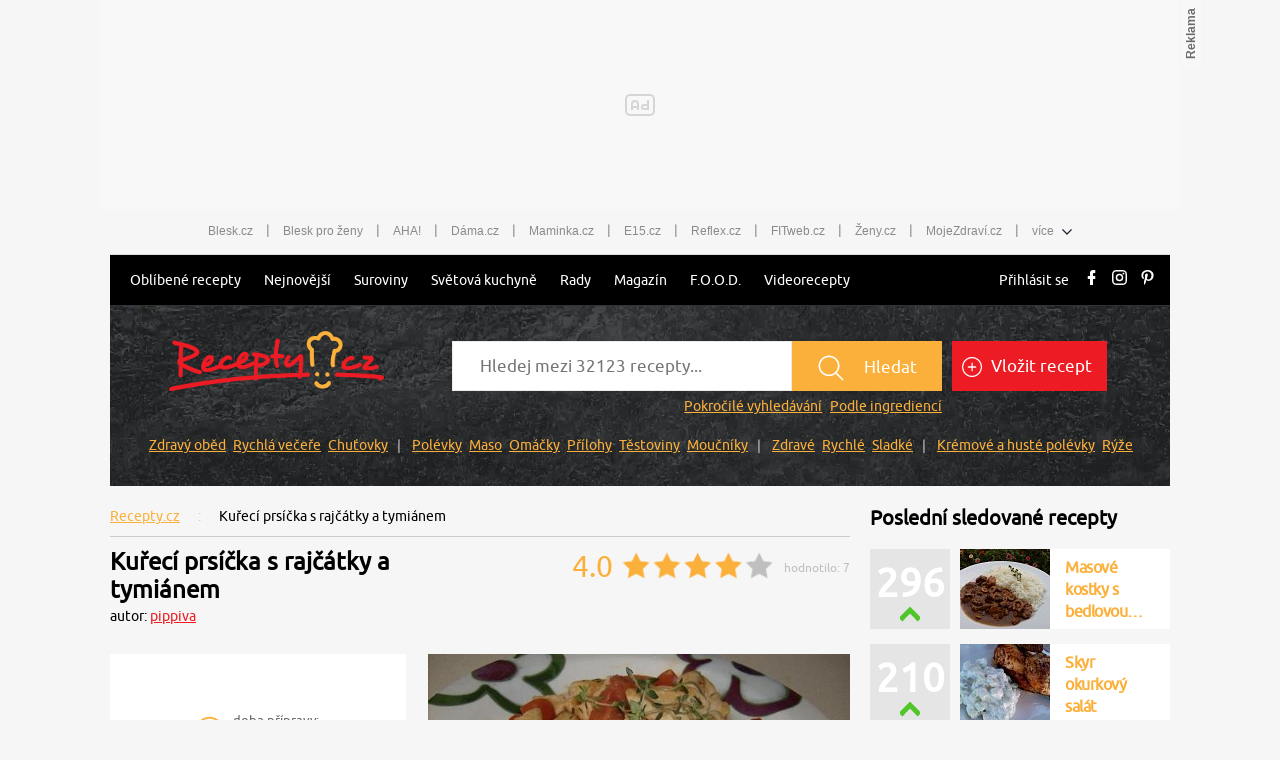

--- FILE ---
content_type: application/javascript
request_url: https://ads.caroda.io/videoPlayer/caroda.min.js?ctok=0323d82660232006462908c08f&domain=recepty.cz&defer=true
body_size: 59148
content:
(function(){;(() => {
  // There are instances in which `define` is monkey patched in customer websites,
  // causing UAParser to think it is running in a Node.js environment.
  const define = undefined
  ;(() => {
    /* UAParser.js v0.7.37
   Copyright © 2012-2021 Faisal Salman <f@faisalman.com>
   MIT License */
!function(s,l){"use strict";function i(i){for(var e={},o=0;o<i.length;o++)e[i[o].toUpperCase()]=i[o];return e}function r(i,e){return typeof i==m&&-1!==H(e).indexOf(H(i))}function b(i,e){if(typeof i==m)return i=i.replace(/^\s\s*/,""),typeof e==d?i:i.substring(0,500)}function w(i,e){for(var o,a,r,n,t,s=0;s<e.length&&!n;){for(var b=e[s],w=e[s+1],d=o=0;d<b.length&&!n&&b[d];)if(n=b[d++].exec(i))for(a=0;a<w.length;a++)t=n[++o],typeof(r=w[a])==u&&0<r.length?2===r.length?typeof r[1]==c?this[r[0]]=r[1].call(this,t):this[r[0]]=r[1]:3===r.length?typeof r[1]!=c||r[1].exec&&r[1].test?this[r[0]]=t?t.replace(r[1],r[2]):l:this[r[0]]=t?r[1].call(this,t,r[2]):l:4===r.length&&(this[r[0]]=t?r[3].call(this,t.replace(r[1],r[2])):l):this[r]=t||l;s+=2}}function e(i,e){for(var o in e)if(typeof e[o]==u&&0<e[o].length){for(var a=0;a<e[o].length;a++)if(r(e[o][a],i))return"?"===o?l:o}else if(r(e[o],i))return"?"===o?l:o;return i}var c="function",d="undefined",u="object",m="string",p="major",h="model",f="name",v="type",g="vendor",x="version",k="architecture",o="console",y="mobile",_="tablet",a="smarttv",n="wearable",t="embedded",T="Amazon",S="Apple",q="ASUS",z="BlackBerry",N="Browser",A="Chrome",E="Firefox",U="Google",C="Huawei",O="LG",j="Microsoft",M="Motorola",P="Opera",R="Samsung",B="Sharp",V="Sony",D="Xiaomi",I="Zebra",L="Facebook",F="Chromium OS",G="Mac OS",H=function(i){return i.toLowerCase()},Z={ME:"4.90","NT 3.11":"NT3.51","NT 4.0":"NT4.0",2e3:"NT 5.0",XP:["NT 5.1","NT 5.2"],Vista:"NT 6.0",7:"NT 6.1",8:"NT 6.2",8.1:"NT 6.3",10:["NT 6.4","NT 10.0"],RT:"ARM"},W={browser:[[/\b(?:crmo|crios)\/([\w\.]+)/i],[x,[f,"Chrome"]],[/edg(?:e|ios|a)?\/([\w\.]+)/i],[x,[f,"Edge"]],[/(opera mini)\/([-\w\.]+)/i,/(opera [mobiletab]{3,6})\b.+version\/([-\w\.]+)/i,/(opera)(?:.+version\/|[\/ ]+)([\w\.]+)/i],[f,x],[/opios[\/ ]+([\w\.]+)/i],[x,[f,P+" Mini"]],[/\bopr\/([\w\.]+)/i],[x,[f,P]],[/\bb[ai]*d(?:uhd|[ub]*[aekoprswx]{5,6})[\/ ]?([\w\.]+)/i],[x,[f,"Baidu"]],[/(kindle)\/([\w\.]+)/i,/(lunascape|maxthon|netfront|jasmine|blazer)[\/ ]?([\w\.]*)/i,/(avant|iemobile|slim)\s?(?:browser)?[\/ ]?([\w\.]*)/i,/(?:ms|\()(ie) ([\w\.]+)/i,/(flock|rockmelt|midori|epiphany|silk|skyfire|bolt|iron|vivaldi|iridium|phantomjs|bowser|quark|qupzilla|falkon|rekonq|puffin|brave|whale(?!.+naver)|qqbrowserlite|qq|duckduckgo)\/([-\w\.]+)/i,/(heytap|ovi)browser\/([\d\.]+)/i,/(weibo)__([\d\.]+)/i],[f,x],[/(?:\buc? ?browser|(?:juc.+)ucweb)[\/ ]?([\w\.]+)/i],[x,[f,"UC"+N]],[/microm.+\bqbcore\/([\w\.]+)/i,/\bqbcore\/([\w\.]+).+microm/i,/micromessenger\/([\w\.]+)/i],[x,[f,"WeChat"]],[/konqueror\/([\w\.]+)/i],[x,[f,"Konqueror"]],[/trident.+rv[: ]([\w\.]{1,9})\b.+like gecko/i],[x,[f,"IE"]],[/ya(?:search)?browser\/([\w\.]+)/i],[x,[f,"Yandex"]],[/slbrowser\/([\w\.]+)/i],[x,[f,"Smart Lenovo "+N]],[/(avast|avg)\/([\w\.]+)/i],[[f,/(.+)/,"$1 Secure "+N],x],[/\bfocus\/([\w\.]+)/i],[x,[f,E+" Focus"]],[/\bopt\/([\w\.]+)/i],[x,[f,P+" Touch"]],[/coc_coc\w+\/([\w\.]+)/i],[x,[f,"Coc Coc"]],[/dolfin\/([\w\.]+)/i],[x,[f,"Dolphin"]],[/coast\/([\w\.]+)/i],[x,[f,P+" Coast"]],[/miuibrowser\/([\w\.]+)/i],[x,[f,"MIUI "+N]],[/fxios\/([-\w\.]+)/i],[x,[f,E]],[/\bqihu|(qi?ho?o?|360)browser/i],[[f,"360 "+N]],[/(oculus|sailfish|huawei|vivo)browser\/([\w\.]+)/i],[[f,/(.+)/,"$1 "+N],x],[/samsungbrowser\/([\w\.]+)/i],[x,[f,R+" Internet"]],[/(comodo_dragon)\/([\w\.]+)/i],[[f,/_/g," "],x],[/metasr[\/ ]?([\d\.]+)/i],[x,[f,"Sogou Explorer"]],[/(sogou)mo\w+\/([\d\.]+)/i],[[f,"Sogou Mobile"],x],[/(electron)\/([\w\.]+) safari/i,/(tesla)(?: qtcarbrowser|\/(20\d\d\.[-\w\.]+))/i,/m?(qqbrowser|2345Explorer)[\/ ]?([\w\.]+)/i],[f,x],[/(lbbrowser)/i,/\[(linkedin)app\]/i],[f],[/((?:fban\/fbios|fb_iab\/fb4a)(?!.+fbav)|;fbav\/([\w\.]+);)/i],[[f,L],x],[/(Klarna)\/([\w\.]+)/i,/(kakao(?:talk|story))[\/ ]([\w\.]+)/i,/(naver)\(.*?(\d+\.[\w\.]+).*\)/i,/safari (line)\/([\w\.]+)/i,/\b(line)\/([\w\.]+)\/iab/i,/(alipay)client\/([\w\.]+)/i,/(chromium|instagram|snapchat)[\/ ]([-\w\.]+)/i],[f,x],[/\bgsa\/([\w\.]+) .*safari\//i],[x,[f,"GSA"]],[/musical_ly(?:.+app_?version\/|_)([\w\.]+)/i],[x,[f,"TikTok"]],[/headlesschrome(?:\/([\w\.]+)| )/i],[x,[f,A+" Headless"]],[/ wv\).+(chrome)\/([\w\.]+)/i],[[f,A+" WebView"],x],[/droid.+ version\/([\w\.]+)\b.+(?:mobile safari|safari)/i],[x,[f,"Android "+N]],[/(chrome|omniweb|arora|[tizenoka]{5} ?browser)\/v?([\w\.]+)/i],[f,x],[/version\/([\w\.\,]+) .*mobile\/\w+ (safari)/i],[x,[f,"Mobile Safari"]],[/version\/([\w(\.|\,)]+) .*(mobile ?safari|safari)/i],[x,f],[/webkit.+?(mobile ?safari|safari)(\/[\w\.]+)/i],[f,[x,e,{"1.0":"/8",1.2:"/1",1.3:"/3","2.0":"/412","2.0.2":"/416","2.0.3":"/417","2.0.4":"/419","?":"/"}]],[/(webkit|khtml)\/([\w\.]+)/i],[f,x],[/(navigator|netscape\d?)\/([-\w\.]+)/i],[[f,"Netscape"],x],[/mobile vr; rv:([\w\.]+)\).+firefox/i],[x,[f,E+" Reality"]],[/ekiohf.+(flow)\/([\w\.]+)/i,/(swiftfox)/i,/(icedragon|iceweasel|camino|chimera|fennec|maemo browser|minimo|conkeror|klar)[\/ ]?([\w\.\+]+)/i,/(seamonkey|k-meleon|icecat|iceape|firebird|phoenix|palemoon|basilisk|waterfox)\/([-\w\.]+)$/i,/(firefox)\/([\w\.]+)/i,/(mozilla)\/([\w\.]+) .+rv\:.+gecko\/\d+/i,/(polaris|lynx|dillo|icab|doris|amaya|w3m|netsurf|sleipnir|obigo|mosaic|(?:go|ice|up)[\. ]?browser)[-\/ ]?v?([\w\.]+)/i,/(links) \(([\w\.]+)/i,/panasonic;(viera)/i],[f,x],[/(cobalt)\/([\w\.]+)/i],[f,[x,/master.|lts./,""]]],cpu:[[/(?:(amd|x(?:(?:86|64)[-_])?|wow|win)64)[;\)]/i],[[k,"amd64"]],[/(ia32(?=;))/i],[[k,H]],[/((?:i[346]|x)86)[;\)]/i],[[k,"ia32"]],[/\b(aarch64|arm(v?8e?l?|_?64))\b/i],[[k,"arm64"]],[/\b(arm(?:v[67])?ht?n?[fl]p?)\b/i],[[k,"armhf"]],[/windows (ce|mobile); ppc;/i],[[k,"arm"]],[/((?:ppc|powerpc)(?:64)?)(?: mac|;|\))/i],[[k,/ower/,"",H]],[/(sun4\w)[;\)]/i],[[k,"sparc"]],[/((?:avr32|ia64(?=;))|68k(?=\))|\barm(?=v(?:[1-7]|[5-7]1)l?|;|eabi)|(?=atmel )avr|(?:irix|mips|sparc)(?:64)?\b|pa-risc)/i],[[k,H]]],device:[[/\b(sch-i[89]0\d|shw-m380s|sm-[ptx]\w{2,4}|gt-[pn]\d{2,4}|sgh-t8[56]9|nexus 10)/i],[h,[g,R],[v,_]],[/\b((?:s[cgp]h|gt|sm)-\w+|sc[g-]?[\d]+a?|galaxy nexus)/i,/samsung[- ]([-\w]+)/i,/sec-(sgh\w+)/i],[h,[g,R],[v,y]],[/(?:\/|\()(ip(?:hone|od)[\w, ]*)(?:\/|;)/i],[h,[g,S],[v,y]],[/\((ipad);[-\w\),; ]+apple/i,/applecoremedia\/[\w\.]+ \((ipad)/i,/\b(ipad)\d\d?,\d\d?[;\]].+ios/i],[h,[g,S],[v,_]],[/(macintosh);/i],[h,[g,S]],[/\b(sh-?[altvz]?\d\d[a-ekm]?)/i],[h,[g,B],[v,y]],[/\b((?:ag[rs][23]?|bah2?|sht?|btv)-a?[lw]\d{2})\b(?!.+d\/s)/i],[h,[g,C],[v,_]],[/(?:huawei|honor)([-\w ]+)[;\)]/i,/\b(nexus 6p|\w{2,4}e?-[atu]?[ln][\dx][012359c][adn]?)\b(?!.+d\/s)/i],[h,[g,C],[v,y]],[/\b(poco[\w ]+|m2\d{3}j\d\d[a-z]{2})(?: bui|\))/i,/\b; (\w+) build\/hm\1/i,/\b(hm[-_ ]?note?[_ ]?(?:\d\w)?) bui/i,/\b(redmi[\-_ ]?(?:note|k)?[\w_ ]+)(?: bui|\))/i,/oid[^\)]+; (m?[12][0-389][01]\w{3,6}[c-y])( bui|; wv|\))/i,/\b(mi[-_ ]?(?:a\d|one|one[_ ]plus|note lte|max|cc)?[_ ]?(?:\d?\w?)[_ ]?(?:plus|se|lite)?)(?: bui|\))/i],[[h,/_/g," "],[g,D],[v,y]],[/oid[^\)]+; (2\d{4}(283|rpbf)[cgl])( bui|\))/i,/\b(mi[-_ ]?(?:pad)(?:[\w_ ]+))(?: bui|\))/i],[[h,/_/g," "],[g,D],[v,_]],[/; (\w+) bui.+ oppo/i,/\b(cph[12]\d{3}|p(?:af|c[al]|d\w|e[ar])[mt]\d0|x9007|a101op)\b/i],[h,[g,"OPPO"],[v,y]],[/vivo (\w+)(?: bui|\))/i,/\b(v[12]\d{3}\w?[at])(?: bui|;)/i],[h,[g,"Vivo"],[v,y]],[/\b(rmx[1-3]\d{3})(?: bui|;|\))/i],[h,[g,"Realme"],[v,y]],[/\b(milestone|droid(?:[2-4x]| (?:bionic|x2|pro|razr))?:?( 4g)?)\b[\w ]+build\//i,/\bmot(?:orola)?[- ](\w*)/i,/((?:moto[\w\(\) ]+|xt\d{3,4}|nexus 6)(?= bui|\)))/i],[h,[g,M],[v,y]],[/\b(mz60\d|xoom[2 ]{0,2}) build\//i],[h,[g,M],[v,_]],[/((?=lg)?[vl]k\-?\d{3}) bui| 3\.[-\w; ]{10}lg?-([06cv9]{3,4})/i],[h,[g,O],[v,_]],[/(lm(?:-?f100[nv]?|-[\w\.]+)(?= bui|\))|nexus [45])/i,/\blg[-e;\/ ]+((?!browser|netcast|android tv)\w+)/i,/\blg-?([\d\w]+) bui/i],[h,[g,O],[v,y]],[/(ideatab[-\w ]+)/i,/lenovo ?(s[56]000[-\w]+|tab(?:[\w ]+)|yt[-\d\w]{6}|tb[-\d\w]{6})/i],[h,[g,"Lenovo"],[v,_]],[/(?:maemo|nokia).*(n900|lumia \d+)/i,/nokia[-_ ]?([-\w\.]*)/i],[[h,/_/g," "],[g,"Nokia"],[v,y]],[/(pixel c)\b/i],[h,[g,U],[v,_]],[/droid.+; (pixel[\daxl ]{0,6})(?: bui|\))/i],[h,[g,U],[v,y]],[/droid.+ (a?\d[0-2]{2}so|[c-g]\d{4}|so[-gl]\w+|xq-a\w[4-7][12])(?= bui|\).+chrome\/(?![1-6]{0,1}\d\.))/i],[h,[g,V],[v,y]],[/sony tablet [ps]/i,/\b(?:sony)?sgp\w+(?: bui|\))/i],[[h,"Xperia Tablet"],[g,V],[v,_]],[/ (kb2005|in20[12]5|be20[12][59])\b/i,/(?:one)?(?:plus)? (a\d0\d\d)(?: b|\))/i],[h,[g,"OnePlus"],[v,y]],[/(alexa)webm/i,/(kf[a-z]{2}wi|aeo[c-r]{2})( bui|\))/i,/(kf[a-z]+)( bui|\)).+silk\//i],[h,[g,T],[v,_]],[/((?:sd|kf)[0349hijorstuw]+)( bui|\)).+silk\//i],[[h,/(.+)/g,"Fire Phone $1"],[g,T],[v,y]],[/(playbook);[-\w\),; ]+(rim)/i],[h,g,[v,_]],[/\b((?:bb[a-f]|st[hv])100-\d)/i,/\(bb10; (\w+)/i],[h,[g,z],[v,y]],[/(?:\b|asus_)(transfo[prime ]{4,10} \w+|eeepc|slider \w+|nexus 7|padfone|p00[cj])/i],[h,[g,q],[v,_]],[/ (z[bes]6[027][012][km][ls]|zenfone \d\w?)\b/i],[h,[g,q],[v,y]],[/(nexus 9)/i],[h,[g,"HTC"],[v,_]],[/(htc)[-;_ ]{1,2}([\w ]+(?=\)| bui)|\w+)/i,/(zte)[- ]([\w ]+?)(?: bui|\/|\))/i,/(alcatel|geeksphone|nexian|panasonic(?!(?:;|\.))|sony(?!-bra))[-_ ]?([-\w]*)/i],[g,[h,/_/g," "],[v,y]],[/droid.+; ([ab][1-7]-?[0178a]\d\d?)/i],[h,[g,"Acer"],[v,_]],[/droid.+; (m[1-5] note) bui/i,/\bmz-([-\w]{2,})/i],[h,[g,"Meizu"],[v,y]],[/; ((?:power )?armor(?:[\w ]{0,8}))(?: bui|\))/i],[h,[g,"Ulefone"],[v,y]],[/(blackberry|benq|palm(?=\-)|sonyericsson|acer|asus|dell|meizu|motorola|polytron|infinix|tecno)[-_ ]?([-\w]*)/i,/(hp) ([\w ]+\w)/i,/(asus)-?(\w+)/i,/(microsoft); (lumia[\w ]+)/i,/(lenovo)[-_ ]?([-\w]+)/i,/(jolla)/i,/(oppo) ?([\w ]+) bui/i],[g,h,[v,y]],[/(kobo)\s(ereader|touch)/i,/(archos) (gamepad2?)/i,/(hp).+(touchpad(?!.+tablet)|tablet)/i,/(kindle)\/([\w\.]+)/i,/(nook)[\w ]+build\/(\w+)/i,/(dell) (strea[kpr\d ]*[\dko])/i,/(le[- ]+pan)[- ]+(\w{1,9}) bui/i,/(trinity)[- ]*(t\d{3}) bui/i,/(gigaset)[- ]+(q\w{1,9}) bui/i,/(vodafone) ([\w ]+)(?:\)| bui)/i],[g,h,[v,_]],[/(surface duo)/i],[h,[g,j],[v,_]],[/droid [\d\.]+; (fp\du?)(?: b|\))/i],[h,[g,"Fairphone"],[v,y]],[/(u304aa)/i],[h,[g,"AT&T"],[v,y]],[/\bsie-(\w*)/i],[h,[g,"Siemens"],[v,y]],[/\b(rct\w+) b/i],[h,[g,"RCA"],[v,_]],[/\b(venue[\d ]{2,7}) b/i],[h,[g,"Dell"],[v,_]],[/\b(q(?:mv|ta)\w+) b/i],[h,[g,"Verizon"],[v,_]],[/\b(?:barnes[& ]+noble |bn[rt])([\w\+ ]*) b/i],[h,[g,"Barnes & Noble"],[v,_]],[/\b(tm\d{3}\w+) b/i],[h,[g,"NuVision"],[v,_]],[/\b(k88) b/i],[h,[g,"ZTE"],[v,_]],[/\b(nx\d{3}j) b/i],[h,[g,"ZTE"],[v,y]],[/\b(gen\d{3}) b.+49h/i],[h,[g,"Swiss"],[v,y]],[/\b(zur\d{3}) b/i],[h,[g,"Swiss"],[v,_]],[/\b((zeki)?tb.*\b) b/i],[h,[g,"Zeki"],[v,_]],[/\b([yr]\d{2}) b/i,/\b(dragon[- ]+touch |dt)(\w{5}) b/i],[[g,"Dragon Touch"],h,[v,_]],[/\b(ns-?\w{0,9}) b/i],[h,[g,"Insignia"],[v,_]],[/\b((nxa|next)-?\w{0,9}) b/i],[h,[g,"NextBook"],[v,_]],[/\b(xtreme\_)?(v(1[045]|2[015]|[3469]0|7[05])) b/i],[[g,"Voice"],h,[v,y]],[/\b(lvtel\-)?(v1[12]) b/i],[[g,"LvTel"],h,[v,y]],[/\b(ph-1) /i],[h,[g,"Essential"],[v,y]],[/\b(v(100md|700na|7011|917g).*\b) b/i],[h,[g,"Envizen"],[v,_]],[/\b(trio[-\w\. ]+) b/i],[h,[g,"MachSpeed"],[v,_]],[/\btu_(1491) b/i],[h,[g,"Rotor"],[v,_]],[/(shield[\w ]+) b/i],[h,[g,"Nvidia"],[v,_]],[/(sprint) (\w+)/i],[g,h,[v,y]],[/(kin\.[onetw]{3})/i],[[h,/\./g," "],[g,j],[v,y]],[/droid.+; (cc6666?|et5[16]|mc[239][23]x?|vc8[03]x?)\)/i],[h,[g,I],[v,_]],[/droid.+; (ec30|ps20|tc[2-8]\d[kx])\)/i],[h,[g,I],[v,y]],[/smart-tv.+(samsung)/i],[g,[v,a]],[/hbbtv.+maple;(\d+)/i],[[h,/^/,"SmartTV"],[g,R],[v,a]],[/(nux; netcast.+smarttv|lg (netcast\.tv-201\d|android tv))/i],[[g,O],[v,a]],[/(apple) ?tv/i],[g,[h,S+" TV"],[v,a]],[/crkey/i],[[h,A+"cast"],[g,U],[v,a]],[/droid.+aft(\w+)( bui|\))/i],[h,[g,T],[v,a]],[/\(dtv[\);].+(aquos)/i,/(aquos-tv[\w ]+)\)/i],[h,[g,B],[v,a]],[/(bravia[\w ]+)( bui|\))/i],[h,[g,V],[v,a]],[/(mitv-\w{5}) bui/i],[h,[g,D],[v,a]],[/Hbbtv.*(technisat) (.*);/i],[g,h,[v,a]],[/\b(roku)[\dx]*[\)\/]((?:dvp-)?[\d\.]*)/i,/hbbtv\/\d+\.\d+\.\d+ +\([\w\+ ]*; *([\w\d][^;]*);([^;]*)/i],[[g,b],[h,b],[v,a]],[/\b(android tv|smart[- ]?tv|opera tv|tv; rv:)\b/i],[[v,a]],[/(ouya)/i,/(nintendo) ([wids3utch]+)/i],[g,h,[v,o]],[/droid.+; (shield) bui/i],[h,[g,"Nvidia"],[v,o]],[/(playstation [345portablevi]+)/i],[h,[g,V],[v,o]],[/\b(xbox(?: one)?(?!; xbox))[\); ]/i],[h,[g,j],[v,o]],[/((pebble))app/i],[g,h,[v,n]],[/(watch)(?: ?os[,\/]|\d,\d\/)[\d\.]+/i],[h,[g,S],[v,n]],[/droid.+; (glass) \d/i],[h,[g,U],[v,n]],[/droid.+; (wt63?0{2,3})\)/i],[h,[g,I],[v,n]],[/(quest( 2| pro)?)/i],[h,[g,L],[v,n]],[/(tesla)(?: qtcarbrowser|\/[-\w\.]+)/i],[g,[v,t]],[/(aeobc)\b/i],[h,[g,T],[v,t]],[/droid .+?; ([^;]+?)(?: bui|; wv\)|\) applew).+? mobile safari/i],[h,[v,y]],[/droid .+?; ([^;]+?)(?: bui|\) applew).+?(?! mobile) safari/i],[h,[v,_]],[/\b((tablet|tab)[;\/]|focus\/\d(?!.+mobile))/i],[[v,_]],[/(phone|mobile(?:[;\/]| [ \w\/\.]*safari)|pda(?=.+windows ce))/i],[[v,y]],[/(android[-\w\. ]{0,9});.+buil/i],[h,[g,"Generic"]]],engine:[[/windows.+ edge\/([\w\.]+)/i],[x,[f,"EdgeHTML"]],[/webkit\/537\.36.+chrome\/(?!27)([\w\.]+)/i],[x,[f,"Blink"]],[/(presto)\/([\w\.]+)/i,/(webkit|trident|netfront|netsurf|amaya|lynx|w3m|goanna)\/([\w\.]+)/i,/ekioh(flow)\/([\w\.]+)/i,/(khtml|tasman|links)[\/ ]\(?([\w\.]+)/i,/(icab)[\/ ]([23]\.[\d\.]+)/i,/\b(libweb)/i],[f,x],[/rv\:([\w\.]{1,9})\b.+(gecko)/i],[x,f]],os:[[/microsoft (windows) (vista|xp)/i],[f,x],[/(windows (?:phone(?: os)?|mobile))[\/ ]?([\d\.\w ]*)/i],[f,[x,e,Z]],[/windows nt 6\.2; (arm)/i,/windows[\/ ]?([ntce\d\. ]+\w)(?!.+xbox)/i,/(?:win(?=3|9|n)|win 9x )([nt\d\.]+)/i],[[x,e,Z],[f,"Windows"]],[/ip[honead]{2,4}\b(?:.*os ([\w]+) like mac|; opera)/i,/(?:ios;fbsv\/|iphone.+ios[\/ ])([\d\.]+)/i,/cfnetwork\/.+darwin/i],[[x,/_/g,"."],[f,"iOS"]],[/(mac os x) ?([\w\. ]*)/i,/(macintosh|mac_powerpc\b)(?!.+haiku)/i],[[f,G],[x,/_/g,"."]],[/droid ([\w\.]+)\b.+(android[- ]x86|harmonyos)/i],[x,f],[/(android|webos|qnx|bada|rim tablet os|maemo|meego|sailfish)[-\/ ]?([\w\.]*)/i,/(blackberry)\w*\/([\w\.]*)/i,/(tizen|kaios)[\/ ]([\w\.]+)/i,/\((series40);/i],[f,x],[/\(bb(10);/i],[x,[f,z]],[/(?:symbian ?os|symbos|s60(?=;)|series60)[-\/ ]?([\w\.]*)/i],[x,[f,"Symbian"]],[/mozilla\/[\d\.]+ \((?:mobile|tablet|tv|mobile; [\w ]+); rv:.+ gecko\/([\w\.]+)/i],[x,[f,E+" OS"]],[/web0s;.+rt(tv)/i,/\b(?:hp)?wos(?:browser)?\/([\w\.]+)/i],[x,[f,"webOS"]],[/watch(?: ?os[,\/]|\d,\d\/)([\d\.]+)/i],[x,[f,"watchOS"]],[/crkey\/([\d\.]+)/i],[x,[f,A+"cast"]],[/(cros) [\w]+(?:\)| ([\w\.]+)\b)/i],[[f,F],x],[/panasonic;(viera)/i,/(netrange)mmh/i,/(nettv)\/(\d+\.[\w\.]+)/i,/(nintendo|playstation) ([wids345portablevuch]+)/i,/(xbox); +xbox ([^\);]+)/i,/\b(joli|palm)\b ?(?:os)?\/?([\w\.]*)/i,/(mint)[\/\(\) ]?(\w*)/i,/(mageia|vectorlinux)[; ]/i,/([kxln]?ubuntu|debian|suse|opensuse|gentoo|arch(?= linux)|slackware|fedora|mandriva|centos|pclinuxos|red ?hat|zenwalk|linpus|raspbian|plan 9|minix|risc os|contiki|deepin|manjaro|elementary os|sabayon|linspire)(?: gnu\/linux)?(?: enterprise)?(?:[- ]linux)?(?:-gnu)?[-\/ ]?(?!chrom|package)([-\w\.]*)/i,/(hurd|linux) ?([\w\.]*)/i,/(gnu) ?([\w\.]*)/i,/\b([-frentopcghs]{0,5}bsd|dragonfly)[\/ ]?(?!amd|[ix346]{1,2}86)([\w\.]*)/i,/(haiku) (\w+)/i],[f,x],[/(sunos) ?([\w\.\d]*)/i],[[f,"Solaris"],x],[/((?:open)?solaris)[-\/ ]?([\w\.]*)/i,/(aix) ((\d)(?=\.|\)| )[\w\.])*/i,/\b(beos|os\/2|amigaos|morphos|openvms|fuchsia|hp-ux|serenityos)/i,/(unix) ?([\w\.]*)/i],[f,x]]},$=function(i,e){if(typeof i==u&&(e=i,i=l),!(this instanceof $))return new $(i,e).getResult();var o=typeof s!=d&&s.navigator?s.navigator:l,a=i||(o&&o.userAgent?o.userAgent:""),r=o&&o.userAgentData?o.userAgentData:l,n=e?function(i,e){var o,a={};for(o in i)e[o]&&e[o].length%2==0?a[o]=e[o].concat(i[o]):a[o]=i[o];return a}(W,e):W,t=o&&o.userAgent==a;return this.getBrowser=function(){var i,e={};return e[f]=l,e[x]=l,w.call(e,a,n.browser),e[p]=typeof(i=e[x])==m?i.replace(/[^\d\.]/g,"").split(".")[0]:l,t&&o&&o.brave&&typeof o.brave.isBrave==c&&(e[f]="Brave"),e},this.getCPU=function(){var i={};return i[k]=l,w.call(i,a,n.cpu),i},this.getDevice=function(){var i={};return i[g]=l,i[h]=l,i[v]=l,w.call(i,a,n.device),t&&!i[v]&&r&&r.mobile&&(i[v]=y),t&&"Macintosh"==i[h]&&o&&typeof o.standalone!=d&&o.maxTouchPoints&&2<o.maxTouchPoints&&(i[h]="iPad",i[v]=_),i},this.getEngine=function(){var i={};return i[f]=l,i[x]=l,w.call(i,a,n.engine),i},this.getOS=function(){var i={};return i[f]=l,i[x]=l,w.call(i,a,n.os),t&&!i[f]&&r&&"Unknown"!=r.platform&&(i[f]=r.platform.replace(/chrome os/i,F).replace(/macos/i,G)),i},this.getResult=function(){return{ua:this.getUA(),browser:this.getBrowser(),engine:this.getEngine(),os:this.getOS(),device:this.getDevice(),cpu:this.getCPU()}},this.getUA=function(){return a},this.setUA=function(i){return a=typeof i==m&&500<i.length?b(i,500):i,this},this.setUA(a),this};$.VERSION="0.7.37",$.BROWSER=i([f,x,p]),$.CPU=i([k]),$.DEVICE=i([h,g,v,o,y,a,_,n,t]),$.ENGINE=$.OS=i([f,x]),typeof exports!=d?(typeof module!=d&&module.exports&&(exports=module.exports=$),exports.UAParser=$):typeof define==c&&define.amd?define(function(){return $}):typeof s!=d&&(s.UAParser=$);var X,K=typeof s!=d&&(s.jQuery||s.Zepto);K&&!K.ua&&(X=new $,K.ua=X.getResult(),K.ua.get=function(){return X.getUA()},K.ua.set=function(i){X.setUA(i);var e,o=X.getResult();for(e in o)K.ua[e]=o[e]})}("object"==typeof window?window:this);
  })()
})()

var config = {"carodaIsDebug":false,"carodaDomain":"api.caroda.io","carodaDomainCdn":"ads.caroda.io","carodaWebsiteDomain":"recepty.cz","carodaContributorToken":"0323d82660232006462908c08f","carodaIntegrationAsset":"opze50ee0f2e153fb","carodaLibraryVersion":{"hex":"6361726f64612d323032362d30312d32335431323a30323a35342e3938395a","raw":"caroda-2026-01-23T12:02:54.989Z"},"carodaExperimentalLibraryVersion":{"hex":"","raw":""},"carodaPlayerCdnUrl":"https://ads.caroda.io/videoPlayer/v/e1286e03b5aec700c51b5fab063fe9e96361726f64612d323032362d30312d32335431323a30323a35342e3938395a/s/2/static.min.js","carodaExperimentalPlayerCdnUrl":"","carodaContentPlayerCdnUrl":"https://ads.caroda.io/videoPlayer/v/e1286e03b5aec700c51b5fab063fe9e96361726f64612d323032362d30312d32335431323a30323a35342e3938395a/s/2/contentPlayer.min.js","carodaImaPlayerCdnUrl":"https://ads.caroda.io/videoPlayer/v/e1286e03b5aec700c51b5fab063fe9e96361726f64612d323032362d30312d32335431323a30323a35342e3938395a/s/2/imaPlayer.min.js","carodaVastVpaidPlayerCdnUrl":"https://ads.caroda.io/videoPlayer/v/e1286e03b5aec700c51b5fab063fe9e96361726f64612d323032362d30312d32335431323a30323a35342e3938395a/s/2/vastVpaidPlayer.min.js","carodaInstreamPositions":[{"vid":"ipzd0f17d59d8237b","position":"preroll","break":null,"unit":null,"priority":1,"tags":["recepty.cz preroll 1 autoplay","autoplay","recepty.cz","ipzd0f17d59d8237b"],"overrideSkipBehavior":"fixed","fixedSkipOffset":7,"minVideoLength":0,"maxVideoLength":null,"whitelist":[],"blacklist":[]},{"vid":"ipzd0f17d0a1b33d2","position":"preroll","break":null,"unit":null,"priority":2,"tags":["recepty.cz preroll 2 autoplay","autoplay","recepty.cz","ipzd0f17d0a1b33d2"],"overrideSkipBehavior":"fixed","fixedSkipOffset":7,"minVideoLength":0,"maxVideoLength":null,"whitelist":[],"blacklist":[]},{"vid":"ipzd0f17b2945a410","position":"midroll","break":50,"unit":"percentage","priority":1,"tags":["recepty.cz midroll 1 autoplay","autoplay","recepty.cz","ipzd0f17b2945a410"],"overrideSkipBehavior":"fixed","fixedSkipOffset":7,"minVideoLength":360,"maxVideoLength":null,"whitelist":[],"blacklist":[]},{"vid":"ipzd0f179e9301efd","position":"postroll","break":null,"unit":null,"priority":1,"tags":["recepty.cz postroll 1 autoplay","autoplay","recepty.cz","ipzd0f179e9301efd"],"overrideSkipBehavior":"fixed","fixedSkipOffset":7,"minVideoLength":0,"maxVideoLength":null,"whitelist":[],"blacklist":[]}],"carodaIntegrationRecord":{"domain":"recepty.cz","whitelist":[],"blacklist":[],"monetizedBy":[],"code":[],"outstreamPlacements":[{"id":"opze50ee0f2e153fb","code":null,"whitelistGlobs":[],"blacklistGlobs":[],"maximumAdLength":null,"videoContentCollectionId":null,"integrationType":"custom","integrationTypeConfig":{}}],"instreamPlacements":[{"id":"ipzd0f179e9301efd","position":"postroll","tags":["recepty.cz postroll 1 autoplay","autoplay","recepty.cz","ipzd0f179e9301efd"],"minVideoLength":0,"maxVideoLength":null,"fixedSkipOffset":7,"overrideSkipBehavior":"fixed","priority":1,"midrollPosition":null,"whitelistGlobs":[],"blacklistGlobs":[]},{"id":"ipzd0f17b2945a410","position":"midroll","tags":["recepty.cz midroll 1 autoplay","autoplay","recepty.cz","ipzd0f17b2945a410"],"minVideoLength":360,"maxVideoLength":null,"fixedSkipOffset":7,"overrideSkipBehavior":"fixed","priority":1,"midrollPosition":{"break":50,"unit":"percentage"},"whitelistGlobs":[],"blacklistGlobs":[]},{"id":"ipzd0f17d0a1b33d2","position":"preroll","tags":["recepty.cz preroll 2 autoplay","autoplay","recepty.cz","ipzd0f17d0a1b33d2"],"minVideoLength":0,"maxVideoLength":null,"fixedSkipOffset":7,"overrideSkipBehavior":"fixed","priority":2,"midrollPosition":null,"whitelistGlobs":[],"blacklistGlobs":[]},{"id":"ipzd0f17d59d8237b","position":"preroll","tags":["recepty.cz preroll 1 autoplay","autoplay","recepty.cz","ipzd0f17d59d8237b"],"minVideoLength":0,"maxVideoLength":null,"fixedSkipOffset":7,"overrideSkipBehavior":"fixed","priority":1,"midrollPosition":null,"whitelistGlobs":[],"blacklistGlobs":[]}]},"carodaCanUseExperimentalBranch":false,"carodaExperiments":[{"id":"expafe37951898e6e","type":"gamVideoDemandConfig","tag":"gamVideoDemandConfig_gamAccount_22907767958_vpmute_Always 0_plcmt_Always 1_playWithVolume_Min. volume_priority_0_minVolumeAsPercentage_0.15_100","allocation":100,"parameters":[{"name":"gamAccount","value":"22907767958"},{"name":"vpmute","value":"Always 0"},{"name":"plcmt","value":"Always 1"},{"name":"playWithVolume","value":"Min. volume"},{"name":"priority","value":0},{"name":"minVolumeAsPercentage","value":0.15}]},{"id":"expb0bc2991753d1a","type":"allowR2B2InCarousel","tag":"allowR2B2InCarousel_100","allocation":100,"parameters":[]},{"id":"expb590eecbe8053a","type":"unmutedMinVolume_v3","tag":"unmutedMinVolume_v3_playUnmuted_applyTo_inviewGam_volume_0.0015_100","allocation":100,"parameters":[{"name":"playUnmuted","value":true},{"name":"applyTo","value":"inviewGam"},{"name":"volume","value":"0.0015"}]}],"carodaDefer":true,"carodaImaSdkVersion":"3.738.0","carodaCountry":"-","carodaTargetingProfile":{},"carodaCampaigns":{"recepty.cz":{"opze50ee0f2e153fb":[{"CampaignId":"czb030416e4bce9a","Title":"GAM Inview Caroda outstream - recepty.cz - video_migrated","TrackingHooks":[{"VastEvent":"click_tracking","TrackingUrl":"https://data.caroda.io/api/hit.gif?campaignId=czb030416e4bce9a&ctok=0323d8&domainName=recepty.cz&eventType=click_tracking&placementId=opze50ee0f2e153fb&type=tracking"},{"VastEvent":"close_linear","TrackingUrl":"https://data.caroda.io/api/hit.gif?campaignId=czb030416e4bce9a&ctok=0323d8&domainName=recepty.cz&eventType=close_linear&placementId=opze50ee0f2e153fb&type=tracking"},{"VastEvent":"collapse","TrackingUrl":"https://data.caroda.io/api/hit.gif?campaignId=czb030416e4bce9a&ctok=0323d8&domainName=recepty.cz&eventType=collapse&placementId=opze50ee0f2e153fb&type=tracking"},{"VastEvent":"complete","TrackingUrl":"https://data.caroda.io/api/hit.gif?campaignId=czb030416e4bce9a&ctok=0323d8&domainName=recepty.cz&eventType=complete&placementId=opze50ee0f2e153fb&type=tracking"},{"VastEvent":"creative_view","TrackingUrl":"https://data.caroda.io/api/hit.gif?campaignId=czb030416e4bce9a&ctok=0323d8&domainName=recepty.cz&eventType=creative_view&placementId=opze50ee0f2e153fb&type=tracking"},{"VastEvent":"exit_fullscreen","TrackingUrl":"https://data.caroda.io/api/hit.gif?campaignId=czb030416e4bce9a&ctok=0323d8&domainName=recepty.cz&eventType=exit_fullscreen&placementId=opze50ee0f2e153fb&type=tracking"},{"VastEvent":"expand","TrackingUrl":"https://data.caroda.io/api/hit.gif?campaignId=czb030416e4bce9a&ctok=0323d8&domainName=recepty.cz&eventType=expand&placementId=opze50ee0f2e153fb&type=tracking"},{"VastEvent":"first_quartile","TrackingUrl":"https://data.caroda.io/api/hit.gif?campaignId=czb030416e4bce9a&ctok=0323d8&domainName=recepty.cz&eventType=first_quartile&placementId=opze50ee0f2e153fb&type=tracking"},{"VastEvent":"fullscreen","TrackingUrl":"https://data.caroda.io/api/hit.gif?campaignId=czb030416e4bce9a&ctok=0323d8&domainName=recepty.cz&eventType=fullscreen&placementId=opze50ee0f2e153fb&type=tracking"},{"VastEvent":"impression","TrackingUrl":"https://data.caroda.io/api/hit.gif?campaignId=czb030416e4bce9a&ctok=0323d8&domainName=recepty.cz&eventType=impression&placementId=opze50ee0f2e153fb&type=tracking&speed=1"},{"VastEvent":"midpoint","TrackingUrl":"https://data.caroda.io/api/hit.gif?campaignId=czb030416e4bce9a&ctok=0323d8&domainName=recepty.cz&eventType=midpoint&placementId=opze50ee0f2e153fb&type=tracking"},{"VastEvent":"mute","TrackingUrl":"https://data.caroda.io/api/hit.gif?campaignId=czb030416e4bce9a&ctok=0323d8&domainName=recepty.cz&eventType=mute&placementId=opze50ee0f2e153fb&type=tracking"},{"VastEvent":"pause","TrackingUrl":"https://data.caroda.io/api/hit.gif?campaignId=czb030416e4bce9a&ctok=0323d8&domainName=recepty.cz&eventType=pause&placementId=opze50ee0f2e153fb&type=tracking"},{"VastEvent":"resume","TrackingUrl":"https://data.caroda.io/api/hit.gif?campaignId=czb030416e4bce9a&ctok=0323d8&domainName=recepty.cz&eventType=resume&placementId=opze50ee0f2e153fb&type=tracking"},{"VastEvent":"rewind","TrackingUrl":"https://data.caroda.io/api/hit.gif?campaignId=czb030416e4bce9a&ctok=0323d8&domainName=recepty.cz&eventType=rewind&placementId=opze50ee0f2e153fb&type=tracking"},{"VastEvent":"skip","TrackingUrl":"https://data.caroda.io/api/hit.gif?campaignId=czb030416e4bce9a&ctok=0323d8&domainName=recepty.cz&eventType=skip&placementId=opze50ee0f2e153fb&type=tracking"},{"VastEvent":"start","TrackingUrl":"https://data.caroda.io/api/hit.gif?campaignId=czb030416e4bce9a&ctok=0323d8&domainName=recepty.cz&eventType=start&placementId=opze50ee0f2e153fb&type=tracking"},{"VastEvent":"third_quartile","TrackingUrl":"https://data.caroda.io/api/hit.gif?campaignId=czb030416e4bce9a&ctok=0323d8&domainName=recepty.cz&eventType=third_quartile&placementId=opze50ee0f2e153fb&type=tracking"},{"VastEvent":"unmute","TrackingUrl":"https://data.caroda.io/api/hit.gif?campaignId=czb030416e4bce9a&ctok=0323d8&domainName=recepty.cz&eventType=unmute&placementId=opze50ee0f2e153fb&type=tracking"}],"Priority":10,"FixedPrebidValue":2.1,"FixedPrebidCurrency":"EUR","AdType":"video","OverrideSkipBehavior":"none","CappingEventType":"impression","LastCappingEventTypeModification":"2026-01-08T14:56:01.526Z","Ctok":"0323d8","Schedule":{"Default":[1,1,1,1,1,1,1,1,1,1,1,1,1,1,1,1,1,1,1,1,1,1,1,1]},"PathGlobs":[],"PathBlacklistGlobs":[],"Speed":1,"TargetingRules":[],"RunContext":"browser","SchainNodes":[],"InviewGamInstreamEmulation":true,"ClientGamInstreamEmulation":false,"Restricted":false,"FromPlaceholderCampaign":false,"CampaignUrl":"https://pubads.g.doubleclick.net/gampad/ads?iu=/187332344,21869710533/generic_gam-import_(cc.recepty.cz)_-_Custom-23126953158&description_url=https%3A%2F%2Frecepty.cz&tfcd=0&npa=0&sz=400x300%7C480x300%7C480x640%7C640x480%7C720x1280%7C1280x720%7C1920x1080&gdfp_req=1&unviewed_position_start=1&output=vast&env=vp&impl=s&correlator=","Type":"doubleclick","AssetId":"opze50ee0f2e153fb","AssetTitle":"default","AssetWhitelistGlobs":[],"AssetBlacklistGlobs":[]},{"CampaignId":"czb0bc8558da6202","Title":"R2B2 recepty.cz passback2","TrackingHooks":[{"VastEvent":"caroda_banner_script_execution","TrackingUrl":"https://data.caroda.io/api/hit.gif?campaignId=czb0bc8558da6202&ctok=0323d8&domainName=recepty.cz&eventType=caroda_banner_script_execution&placementId=opze50ee0f2e153fb&type=tracking"},{"VastEvent":"click_tracking","TrackingUrl":"https://data.caroda.io/api/hit.gif?campaignId=czb0bc8558da6202&ctok=0323d8&domainName=recepty.cz&eventType=click_tracking&placementId=opze50ee0f2e153fb&type=tracking"},{"VastEvent":"close_linear","TrackingUrl":"https://data.caroda.io/api/hit.gif?campaignId=czb0bc8558da6202&ctok=0323d8&domainName=recepty.cz&eventType=close_linear&placementId=opze50ee0f2e153fb&type=tracking"},{"VastEvent":"collapse","TrackingUrl":"https://data.caroda.io/api/hit.gif?campaignId=czb0bc8558da6202&ctok=0323d8&domainName=recepty.cz&eventType=collapse&placementId=opze50ee0f2e153fb&type=tracking"},{"VastEvent":"complete","TrackingUrl":"https://data.caroda.io/api/hit.gif?campaignId=czb0bc8558da6202&ctok=0323d8&domainName=recepty.cz&eventType=complete&placementId=opze50ee0f2e153fb&type=tracking"},{"VastEvent":"creative_view","TrackingUrl":"https://data.caroda.io/api/hit.gif?campaignId=czb0bc8558da6202&ctok=0323d8&domainName=recepty.cz&eventType=creative_view&placementId=opze50ee0f2e153fb&type=tracking"},{"VastEvent":"exit_fullscreen","TrackingUrl":"https://data.caroda.io/api/hit.gif?campaignId=czb0bc8558da6202&ctok=0323d8&domainName=recepty.cz&eventType=exit_fullscreen&placementId=opze50ee0f2e153fb&type=tracking"},{"VastEvent":"expand","TrackingUrl":"https://data.caroda.io/api/hit.gif?campaignId=czb0bc8558da6202&ctok=0323d8&domainName=recepty.cz&eventType=expand&placementId=opze50ee0f2e153fb&type=tracking"},{"VastEvent":"first_quartile","TrackingUrl":"https://data.caroda.io/api/hit.gif?campaignId=czb0bc8558da6202&ctok=0323d8&domainName=recepty.cz&eventType=first_quartile&placementId=opze50ee0f2e153fb&type=tracking"},{"VastEvent":"fullscreen","TrackingUrl":"https://data.caroda.io/api/hit.gif?campaignId=czb0bc8558da6202&ctok=0323d8&domainName=recepty.cz&eventType=fullscreen&placementId=opze50ee0f2e153fb&type=tracking"},{"VastEvent":"impression","TrackingUrl":"https://data.caroda.io/api/hit.gif?campaignId=czb0bc8558da6202&ctok=0323d8&domainName=recepty.cz&eventType=impression&placementId=opze50ee0f2e153fb&type=tracking&speed=1"},{"VastEvent":"midpoint","TrackingUrl":"https://data.caroda.io/api/hit.gif?campaignId=czb0bc8558da6202&ctok=0323d8&domainName=recepty.cz&eventType=midpoint&placementId=opze50ee0f2e153fb&type=tracking"},{"VastEvent":"mute","TrackingUrl":"https://data.caroda.io/api/hit.gif?campaignId=czb0bc8558da6202&ctok=0323d8&domainName=recepty.cz&eventType=mute&placementId=opze50ee0f2e153fb&type=tracking"},{"VastEvent":"pause","TrackingUrl":"https://data.caroda.io/api/hit.gif?campaignId=czb0bc8558da6202&ctok=0323d8&domainName=recepty.cz&eventType=pause&placementId=opze50ee0f2e153fb&type=tracking"},{"VastEvent":"resume","TrackingUrl":"https://data.caroda.io/api/hit.gif?campaignId=czb0bc8558da6202&ctok=0323d8&domainName=recepty.cz&eventType=resume&placementId=opze50ee0f2e153fb&type=tracking"},{"VastEvent":"rewind","TrackingUrl":"https://data.caroda.io/api/hit.gif?campaignId=czb0bc8558da6202&ctok=0323d8&domainName=recepty.cz&eventType=rewind&placementId=opze50ee0f2e153fb&type=tracking"},{"VastEvent":"skip","TrackingUrl":"https://data.caroda.io/api/hit.gif?campaignId=czb0bc8558da6202&ctok=0323d8&domainName=recepty.cz&eventType=skip&placementId=opze50ee0f2e153fb&type=tracking"},{"VastEvent":"start","TrackingUrl":"https://data.caroda.io/api/hit.gif?campaignId=czb0bc8558da6202&ctok=0323d8&domainName=recepty.cz&eventType=start&placementId=opze50ee0f2e153fb&type=tracking"},{"VastEvent":"third_quartile","TrackingUrl":"https://data.caroda.io/api/hit.gif?campaignId=czb0bc8558da6202&ctok=0323d8&domainName=recepty.cz&eventType=third_quartile&placementId=opze50ee0f2e153fb&type=tracking"},{"VastEvent":"unmute","TrackingUrl":"https://data.caroda.io/api/hit.gif?campaignId=czb0bc8558da6202&ctok=0323d8&domainName=recepty.cz&eventType=unmute&placementId=opze50ee0f2e153fb&type=tracking"}],"Priority":110,"OverrideSkipBehavior":"none","CappingEventType":"impression","LastCappingEventTypeModification":"2025-12-12T09:15:00.312Z","Ctok":"0323d8","Schedule":{"Default":[1,1,1,1,1,1,1,1,1,1,1,1,1,1,1,1,1,1,1,1,1,1,1,1]},"PathGlobs":[],"PathBlacklistGlobs":[],"Speed":1,"TargetingRules":[],"RunContext":"browser","SchainNodes":[],"InviewGamInstreamEmulation":true,"ClientGamInstreamEmulation":false,"Restricted":false,"FromPlaceholderCampaign":false,"CampaignScript":"<div id=\"R2B2Generic480x300_outstreamDesktop_672b2e\"></div> <script type=\"text/javascript\" src=\"//delivery.r2b2.cz/get/recepty.cz/generic/480x300_outstream\"></script>\n","CampaignExecutionTiming":"asSoonAsPossible","Type":"banner","AssetId":"opze50ee0f2e153fb","AssetTitle":"default","AssetWhitelistGlobs":[],"AssetBlacklistGlobs":[]},{"CampaignId":"czb103f33635973f","Title":"R2B2 recepty.cz passback","TrackingHooks":[{"VastEvent":"caroda_banner_script_execution","TrackingUrl":"https://data.caroda.io/api/hit.gif?campaignId=czb103f33635973f&ctok=0323d8&domainName=recepty.cz&eventType=caroda_banner_script_execution&placementId=opze50ee0f2e153fb&type=tracking"},{"VastEvent":"click_tracking","TrackingUrl":"https://data.caroda.io/api/hit.gif?campaignId=czb103f33635973f&ctok=0323d8&domainName=recepty.cz&eventType=click_tracking&placementId=opze50ee0f2e153fb&type=tracking"},{"VastEvent":"close_linear","TrackingUrl":"https://data.caroda.io/api/hit.gif?campaignId=czb103f33635973f&ctok=0323d8&domainName=recepty.cz&eventType=close_linear&placementId=opze50ee0f2e153fb&type=tracking"},{"VastEvent":"collapse","TrackingUrl":"https://data.caroda.io/api/hit.gif?campaignId=czb103f33635973f&ctok=0323d8&domainName=recepty.cz&eventType=collapse&placementId=opze50ee0f2e153fb&type=tracking"},{"VastEvent":"complete","TrackingUrl":"https://data.caroda.io/api/hit.gif?campaignId=czb103f33635973f&ctok=0323d8&domainName=recepty.cz&eventType=complete&placementId=opze50ee0f2e153fb&type=tracking"},{"VastEvent":"creative_view","TrackingUrl":"https://data.caroda.io/api/hit.gif?campaignId=czb103f33635973f&ctok=0323d8&domainName=recepty.cz&eventType=creative_view&placementId=opze50ee0f2e153fb&type=tracking"},{"VastEvent":"exit_fullscreen","TrackingUrl":"https://data.caroda.io/api/hit.gif?campaignId=czb103f33635973f&ctok=0323d8&domainName=recepty.cz&eventType=exit_fullscreen&placementId=opze50ee0f2e153fb&type=tracking"},{"VastEvent":"expand","TrackingUrl":"https://data.caroda.io/api/hit.gif?campaignId=czb103f33635973f&ctok=0323d8&domainName=recepty.cz&eventType=expand&placementId=opze50ee0f2e153fb&type=tracking"},{"VastEvent":"first_quartile","TrackingUrl":"https://data.caroda.io/api/hit.gif?campaignId=czb103f33635973f&ctok=0323d8&domainName=recepty.cz&eventType=first_quartile&placementId=opze50ee0f2e153fb&type=tracking"},{"VastEvent":"fullscreen","TrackingUrl":"https://data.caroda.io/api/hit.gif?campaignId=czb103f33635973f&ctok=0323d8&domainName=recepty.cz&eventType=fullscreen&placementId=opze50ee0f2e153fb&type=tracking"},{"VastEvent":"impression","TrackingUrl":"https://data.caroda.io/api/hit.gif?campaignId=czb103f33635973f&ctok=0323d8&domainName=recepty.cz&eventType=impression&placementId=opze50ee0f2e153fb&type=tracking&speed=1"},{"VastEvent":"midpoint","TrackingUrl":"https://data.caroda.io/api/hit.gif?campaignId=czb103f33635973f&ctok=0323d8&domainName=recepty.cz&eventType=midpoint&placementId=opze50ee0f2e153fb&type=tracking"},{"VastEvent":"mute","TrackingUrl":"https://data.caroda.io/api/hit.gif?campaignId=czb103f33635973f&ctok=0323d8&domainName=recepty.cz&eventType=mute&placementId=opze50ee0f2e153fb&type=tracking"},{"VastEvent":"pause","TrackingUrl":"https://data.caroda.io/api/hit.gif?campaignId=czb103f33635973f&ctok=0323d8&domainName=recepty.cz&eventType=pause&placementId=opze50ee0f2e153fb&type=tracking"},{"VastEvent":"resume","TrackingUrl":"https://data.caroda.io/api/hit.gif?campaignId=czb103f33635973f&ctok=0323d8&domainName=recepty.cz&eventType=resume&placementId=opze50ee0f2e153fb&type=tracking"},{"VastEvent":"rewind","TrackingUrl":"https://data.caroda.io/api/hit.gif?campaignId=czb103f33635973f&ctok=0323d8&domainName=recepty.cz&eventType=rewind&placementId=opze50ee0f2e153fb&type=tracking"},{"VastEvent":"skip","TrackingUrl":"https://data.caroda.io/api/hit.gif?campaignId=czb103f33635973f&ctok=0323d8&domainName=recepty.cz&eventType=skip&placementId=opze50ee0f2e153fb&type=tracking"},{"VastEvent":"start","TrackingUrl":"https://data.caroda.io/api/hit.gif?campaignId=czb103f33635973f&ctok=0323d8&domainName=recepty.cz&eventType=start&placementId=opze50ee0f2e153fb&type=tracking"},{"VastEvent":"third_quartile","TrackingUrl":"https://data.caroda.io/api/hit.gif?campaignId=czb103f33635973f&ctok=0323d8&domainName=recepty.cz&eventType=third_quartile&placementId=opze50ee0f2e153fb&type=tracking"},{"VastEvent":"unmute","TrackingUrl":"https://data.caroda.io/api/hit.gif?campaignId=czb103f33635973f&ctok=0323d8&domainName=recepty.cz&eventType=unmute&placementId=opze50ee0f2e153fb&type=tracking"}],"Priority":100,"OverrideSkipBehavior":"none","CappingEventType":"impression","LastCappingEventTypeModification":"2025-11-28T12:21:57.893Z","Ctok":"0323d8","Schedule":{"Default":[1,1,1,1,1,1,1,1,1,1,1,1,1,1,1,1,1,1,1,1,1,1,1,1]},"PathGlobs":[],"PathBlacklistGlobs":[],"Speed":1,"TargetingRules":[],"RunContext":"browser","SchainNodes":[],"InviewGamInstreamEmulation":true,"ClientGamInstreamEmulation":false,"Restricted":false,"FromPlaceholderCampaign":false,"CampaignScript":"<div id=\"R2B2GenericOutstreamDesktop_89629a\"></div>\n<script type=\"text/javascript\" src=\"//delivery.r2b2.cz/get/recepty.cz/generic/outstream\"></script>","CampaignExecutionTiming":"asSoonAsPossible","Type":"banner","AssetId":"opze50ee0f2e153fb","AssetTitle":"default","AssetWhitelistGlobs":[],"AssetBlacklistGlobs":[]},{"CampaignId":"czbcbe1174a39c26","Title":"HB Inview Caroda - recepty.cz - banner","TrackingHooks":[{"VastEvent":"click_tracking","TrackingUrl":"https://data.caroda.io/api/hit.gif?campaignId=czbcbe1174a39c26&ctok=0323d8&domainName=recepty.cz&eventType=click_tracking&placementId=opze50ee0f2e153fb&type=tracking"},{"VastEvent":"close_linear","TrackingUrl":"https://data.caroda.io/api/hit.gif?campaignId=czbcbe1174a39c26&ctok=0323d8&domainName=recepty.cz&eventType=close_linear&placementId=opze50ee0f2e153fb&type=tracking"},{"VastEvent":"collapse","TrackingUrl":"https://data.caroda.io/api/hit.gif?campaignId=czbcbe1174a39c26&ctok=0323d8&domainName=recepty.cz&eventType=collapse&placementId=opze50ee0f2e153fb&type=tracking"},{"VastEvent":"complete","TrackingUrl":"https://data.caroda.io/api/hit.gif?campaignId=czbcbe1174a39c26&ctok=0323d8&domainName=recepty.cz&eventType=complete&placementId=opze50ee0f2e153fb&type=tracking"},{"VastEvent":"creative_view","TrackingUrl":"https://data.caroda.io/api/hit.gif?campaignId=czbcbe1174a39c26&ctok=0323d8&domainName=recepty.cz&eventType=creative_view&placementId=opze50ee0f2e153fb&type=tracking"},{"VastEvent":"exit_fullscreen","TrackingUrl":"https://data.caroda.io/api/hit.gif?campaignId=czbcbe1174a39c26&ctok=0323d8&domainName=recepty.cz&eventType=exit_fullscreen&placementId=opze50ee0f2e153fb&type=tracking"},{"VastEvent":"expand","TrackingUrl":"https://data.caroda.io/api/hit.gif?campaignId=czbcbe1174a39c26&ctok=0323d8&domainName=recepty.cz&eventType=expand&placementId=opze50ee0f2e153fb&type=tracking"},{"VastEvent":"first_quartile","TrackingUrl":"https://data.caroda.io/api/hit.gif?campaignId=czbcbe1174a39c26&ctok=0323d8&domainName=recepty.cz&eventType=first_quartile&placementId=opze50ee0f2e153fb&type=tracking"},{"VastEvent":"fullscreen","TrackingUrl":"https://data.caroda.io/api/hit.gif?campaignId=czbcbe1174a39c26&ctok=0323d8&domainName=recepty.cz&eventType=fullscreen&placementId=opze50ee0f2e153fb&type=tracking"},{"VastEvent":"impression","TrackingUrl":"https://data.caroda.io/api/hit.gif?campaignId=czbcbe1174a39c26&ctok=0323d8&domainName=recepty.cz&eventType=impression&placementId=opze50ee0f2e153fb&type=tracking&speed=1"},{"VastEvent":"midpoint","TrackingUrl":"https://data.caroda.io/api/hit.gif?campaignId=czbcbe1174a39c26&ctok=0323d8&domainName=recepty.cz&eventType=midpoint&placementId=opze50ee0f2e153fb&type=tracking"},{"VastEvent":"mute","TrackingUrl":"https://data.caroda.io/api/hit.gif?campaignId=czbcbe1174a39c26&ctok=0323d8&domainName=recepty.cz&eventType=mute&placementId=opze50ee0f2e153fb&type=tracking"},{"VastEvent":"pause","TrackingUrl":"https://data.caroda.io/api/hit.gif?campaignId=czbcbe1174a39c26&ctok=0323d8&domainName=recepty.cz&eventType=pause&placementId=opze50ee0f2e153fb&type=tracking"},{"VastEvent":"resume","TrackingUrl":"https://data.caroda.io/api/hit.gif?campaignId=czbcbe1174a39c26&ctok=0323d8&domainName=recepty.cz&eventType=resume&placementId=opze50ee0f2e153fb&type=tracking"},{"VastEvent":"rewind","TrackingUrl":"https://data.caroda.io/api/hit.gif?campaignId=czbcbe1174a39c26&ctok=0323d8&domainName=recepty.cz&eventType=rewind&placementId=opze50ee0f2e153fb&type=tracking"},{"VastEvent":"skip","TrackingUrl":"https://data.caroda.io/api/hit.gif?campaignId=czbcbe1174a39c26&ctok=0323d8&domainName=recepty.cz&eventType=skip&placementId=opze50ee0f2e153fb&type=tracking"},{"VastEvent":"start","TrackingUrl":"https://data.caroda.io/api/hit.gif?campaignId=czbcbe1174a39c26&ctok=0323d8&domainName=recepty.cz&eventType=start&placementId=opze50ee0f2e153fb&type=tracking"},{"VastEvent":"third_quartile","TrackingUrl":"https://data.caroda.io/api/hit.gif?campaignId=czbcbe1174a39c26&ctok=0323d8&domainName=recepty.cz&eventType=third_quartile&placementId=opze50ee0f2e153fb&type=tracking"},{"VastEvent":"unmute","TrackingUrl":"https://data.caroda.io/api/hit.gif?campaignId=czbcbe1174a39c26&ctok=0323d8&domainName=recepty.cz&eventType=unmute&placementId=opze50ee0f2e153fb&type=tracking"}],"Priority":10,"AdType":"banner","OverrideSkipBehavior":"none","CappingEventType":"impression","LastCappingEventTypeModification":"2024-04-24T00:00:00.000Z","Ctok":"0323d8","Schedule":{"Default":[1,1,1,1,1,1,1,1,1,1,1,1,1,1,1,1,1,1,1,1,1,1,1,1]},"PathGlobs":[],"PathBlacklistGlobs":[],"Speed":1,"TargetingRules":[],"RunContext":"browser","SchainNodes":[{"sid":"391717000000331035","asi":"caroda.io","hp":1}],"InviewGamInstreamEmulation":true,"ClientGamInstreamEmulation":false,"Restricted":false,"FromPlaceholderCampaign":false,"PrebidParamsJson":"{\n    \"bidder\": \"adf\",\n    \"alias\": \"inview-adf\",\n    \"params\": {\n        \"mid\": 1714388\n    }\n}","PrebidMinimumPriceFloor":0,"PrebidMinimumPriceFloorCurrency":"EUR","Type":"prebid","AssetId":"opze50ee0f2e153fb","AssetTitle":"default","AssetWhitelistGlobs":[],"AssetBlacklistGlobs":[]},{"CampaignId":"czbcbe1175fda301","Title":"HB Inview Caroda - recepty.cz - banner 2","TrackingHooks":[{"VastEvent":"click_tracking","TrackingUrl":"https://data.caroda.io/api/hit.gif?campaignId=czbcbe1175fda301&ctok=0323d8&domainName=recepty.cz&eventType=click_tracking&placementId=opze50ee0f2e153fb&type=tracking"},{"VastEvent":"close_linear","TrackingUrl":"https://data.caroda.io/api/hit.gif?campaignId=czbcbe1175fda301&ctok=0323d8&domainName=recepty.cz&eventType=close_linear&placementId=opze50ee0f2e153fb&type=tracking"},{"VastEvent":"collapse","TrackingUrl":"https://data.caroda.io/api/hit.gif?campaignId=czbcbe1175fda301&ctok=0323d8&domainName=recepty.cz&eventType=collapse&placementId=opze50ee0f2e153fb&type=tracking"},{"VastEvent":"complete","TrackingUrl":"https://data.caroda.io/api/hit.gif?campaignId=czbcbe1175fda301&ctok=0323d8&domainName=recepty.cz&eventType=complete&placementId=opze50ee0f2e153fb&type=tracking"},{"VastEvent":"creative_view","TrackingUrl":"https://data.caroda.io/api/hit.gif?campaignId=czbcbe1175fda301&ctok=0323d8&domainName=recepty.cz&eventType=creative_view&placementId=opze50ee0f2e153fb&type=tracking"},{"VastEvent":"exit_fullscreen","TrackingUrl":"https://data.caroda.io/api/hit.gif?campaignId=czbcbe1175fda301&ctok=0323d8&domainName=recepty.cz&eventType=exit_fullscreen&placementId=opze50ee0f2e153fb&type=tracking"},{"VastEvent":"expand","TrackingUrl":"https://data.caroda.io/api/hit.gif?campaignId=czbcbe1175fda301&ctok=0323d8&domainName=recepty.cz&eventType=expand&placementId=opze50ee0f2e153fb&type=tracking"},{"VastEvent":"first_quartile","TrackingUrl":"https://data.caroda.io/api/hit.gif?campaignId=czbcbe1175fda301&ctok=0323d8&domainName=recepty.cz&eventType=first_quartile&placementId=opze50ee0f2e153fb&type=tracking"},{"VastEvent":"fullscreen","TrackingUrl":"https://data.caroda.io/api/hit.gif?campaignId=czbcbe1175fda301&ctok=0323d8&domainName=recepty.cz&eventType=fullscreen&placementId=opze50ee0f2e153fb&type=tracking"},{"VastEvent":"impression","TrackingUrl":"https://data.caroda.io/api/hit.gif?campaignId=czbcbe1175fda301&ctok=0323d8&domainName=recepty.cz&eventType=impression&placementId=opze50ee0f2e153fb&type=tracking&speed=1"},{"VastEvent":"midpoint","TrackingUrl":"https://data.caroda.io/api/hit.gif?campaignId=czbcbe1175fda301&ctok=0323d8&domainName=recepty.cz&eventType=midpoint&placementId=opze50ee0f2e153fb&type=tracking"},{"VastEvent":"mute","TrackingUrl":"https://data.caroda.io/api/hit.gif?campaignId=czbcbe1175fda301&ctok=0323d8&domainName=recepty.cz&eventType=mute&placementId=opze50ee0f2e153fb&type=tracking"},{"VastEvent":"pause","TrackingUrl":"https://data.caroda.io/api/hit.gif?campaignId=czbcbe1175fda301&ctok=0323d8&domainName=recepty.cz&eventType=pause&placementId=opze50ee0f2e153fb&type=tracking"},{"VastEvent":"resume","TrackingUrl":"https://data.caroda.io/api/hit.gif?campaignId=czbcbe1175fda301&ctok=0323d8&domainName=recepty.cz&eventType=resume&placementId=opze50ee0f2e153fb&type=tracking"},{"VastEvent":"rewind","TrackingUrl":"https://data.caroda.io/api/hit.gif?campaignId=czbcbe1175fda301&ctok=0323d8&domainName=recepty.cz&eventType=rewind&placementId=opze50ee0f2e153fb&type=tracking"},{"VastEvent":"skip","TrackingUrl":"https://data.caroda.io/api/hit.gif?campaignId=czbcbe1175fda301&ctok=0323d8&domainName=recepty.cz&eventType=skip&placementId=opze50ee0f2e153fb&type=tracking"},{"VastEvent":"start","TrackingUrl":"https://data.caroda.io/api/hit.gif?campaignId=czbcbe1175fda301&ctok=0323d8&domainName=recepty.cz&eventType=start&placementId=opze50ee0f2e153fb&type=tracking"},{"VastEvent":"third_quartile","TrackingUrl":"https://data.caroda.io/api/hit.gif?campaignId=czbcbe1175fda301&ctok=0323d8&domainName=recepty.cz&eventType=third_quartile&placementId=opze50ee0f2e153fb&type=tracking"},{"VastEvent":"unmute","TrackingUrl":"https://data.caroda.io/api/hit.gif?campaignId=czbcbe1175fda301&ctok=0323d8&domainName=recepty.cz&eventType=unmute&placementId=opze50ee0f2e153fb&type=tracking"}],"Priority":10,"AdType":"banner","OverrideSkipBehavior":"none","CappingEventType":"impression","LastCappingEventTypeModification":"2024-04-24T00:00:00.000Z","Ctok":"0323d8","Schedule":{"Default":[1,1,1,1,1,1,1,1,1,1,1,1,1,1,1,1,1,1,1,1,1,1,1,1]},"PathGlobs":[],"PathBlacklistGlobs":[],"Speed":1,"TargetingRules":[],"RunContext":"browser","SchainNodes":[{"sid":"391717000000331035","asi":"caroda.io","hp":1}],"InviewGamInstreamEmulation":true,"ClientGamInstreamEmulation":false,"Restricted":false,"FromPlaceholderCampaign":false,"PrebidParamsJson":"{\n    \"bidder\": \"adf\",\n    \"alias\": \"inview-adf\",\n    \"params\": {\n        \"mid\": 1714420\n    }\n}","PrebidMinimumPriceFloor":0,"PrebidMinimumPriceFloorCurrency":"EUR","Type":"prebid","AssetId":"opze50ee0f2e153fb","AssetTitle":"default","AssetWhitelistGlobs":[],"AssetBlacklistGlobs":[]},{"CampaignId":"czbcc302aa32429a","Title":"GAM Inview Caroda banners - recepty.cz - banner","TrackingHooks":[{"VastEvent":"caroda_banner_script_execution","TrackingUrl":"https://data.caroda.io/api/hit.gif?campaignId=czbcc302aa32429a&ctok=0323d8&domainName=recepty.cz&eventType=caroda_banner_script_execution&placementId=opze50ee0f2e153fb&type=tracking"},{"VastEvent":"click_tracking","TrackingUrl":"https://data.caroda.io/api/hit.gif?campaignId=czbcc302aa32429a&ctok=0323d8&domainName=recepty.cz&eventType=click_tracking&placementId=opze50ee0f2e153fb&type=tracking"},{"VastEvent":"close_linear","TrackingUrl":"https://data.caroda.io/api/hit.gif?campaignId=czbcc302aa32429a&ctok=0323d8&domainName=recepty.cz&eventType=close_linear&placementId=opze50ee0f2e153fb&type=tracking"},{"VastEvent":"collapse","TrackingUrl":"https://data.caroda.io/api/hit.gif?campaignId=czbcc302aa32429a&ctok=0323d8&domainName=recepty.cz&eventType=collapse&placementId=opze50ee0f2e153fb&type=tracking"},{"VastEvent":"complete","TrackingUrl":"https://data.caroda.io/api/hit.gif?campaignId=czbcc302aa32429a&ctok=0323d8&domainName=recepty.cz&eventType=complete&placementId=opze50ee0f2e153fb&type=tracking"},{"VastEvent":"creative_view","TrackingUrl":"https://data.caroda.io/api/hit.gif?campaignId=czbcc302aa32429a&ctok=0323d8&domainName=recepty.cz&eventType=creative_view&placementId=opze50ee0f2e153fb&type=tracking"},{"VastEvent":"exit_fullscreen","TrackingUrl":"https://data.caroda.io/api/hit.gif?campaignId=czbcc302aa32429a&ctok=0323d8&domainName=recepty.cz&eventType=exit_fullscreen&placementId=opze50ee0f2e153fb&type=tracking"},{"VastEvent":"expand","TrackingUrl":"https://data.caroda.io/api/hit.gif?campaignId=czbcc302aa32429a&ctok=0323d8&domainName=recepty.cz&eventType=expand&placementId=opze50ee0f2e153fb&type=tracking"},{"VastEvent":"first_quartile","TrackingUrl":"https://data.caroda.io/api/hit.gif?campaignId=czbcc302aa32429a&ctok=0323d8&domainName=recepty.cz&eventType=first_quartile&placementId=opze50ee0f2e153fb&type=tracking"},{"VastEvent":"fullscreen","TrackingUrl":"https://data.caroda.io/api/hit.gif?campaignId=czbcc302aa32429a&ctok=0323d8&domainName=recepty.cz&eventType=fullscreen&placementId=opze50ee0f2e153fb&type=tracking"},{"VastEvent":"impression","TrackingUrl":"https://data.caroda.io/api/hit.gif?campaignId=czbcc302aa32429a&ctok=0323d8&domainName=recepty.cz&eventType=impression&placementId=opze50ee0f2e153fb&type=tracking&speed=1"},{"VastEvent":"midpoint","TrackingUrl":"https://data.caroda.io/api/hit.gif?campaignId=czbcc302aa32429a&ctok=0323d8&domainName=recepty.cz&eventType=midpoint&placementId=opze50ee0f2e153fb&type=tracking"},{"VastEvent":"mute","TrackingUrl":"https://data.caroda.io/api/hit.gif?campaignId=czbcc302aa32429a&ctok=0323d8&domainName=recepty.cz&eventType=mute&placementId=opze50ee0f2e153fb&type=tracking"},{"VastEvent":"pause","TrackingUrl":"https://data.caroda.io/api/hit.gif?campaignId=czbcc302aa32429a&ctok=0323d8&domainName=recepty.cz&eventType=pause&placementId=opze50ee0f2e153fb&type=tracking"},{"VastEvent":"resume","TrackingUrl":"https://data.caroda.io/api/hit.gif?campaignId=czbcc302aa32429a&ctok=0323d8&domainName=recepty.cz&eventType=resume&placementId=opze50ee0f2e153fb&type=tracking"},{"VastEvent":"rewind","TrackingUrl":"https://data.caroda.io/api/hit.gif?campaignId=czbcc302aa32429a&ctok=0323d8&domainName=recepty.cz&eventType=rewind&placementId=opze50ee0f2e153fb&type=tracking"},{"VastEvent":"skip","TrackingUrl":"https://data.caroda.io/api/hit.gif?campaignId=czbcc302aa32429a&ctok=0323d8&domainName=recepty.cz&eventType=skip&placementId=opze50ee0f2e153fb&type=tracking"},{"VastEvent":"start","TrackingUrl":"https://data.caroda.io/api/hit.gif?campaignId=czbcc302aa32429a&ctok=0323d8&domainName=recepty.cz&eventType=start&placementId=opze50ee0f2e153fb&type=tracking"},{"VastEvent":"third_quartile","TrackingUrl":"https://data.caroda.io/api/hit.gif?campaignId=czbcc302aa32429a&ctok=0323d8&domainName=recepty.cz&eventType=third_quartile&placementId=opze50ee0f2e153fb&type=tracking"},{"VastEvent":"unmute","TrackingUrl":"https://data.caroda.io/api/hit.gif?campaignId=czbcc302aa32429a&ctok=0323d8&domainName=recepty.cz&eventType=unmute&placementId=opze50ee0f2e153fb&type=tracking"}],"Priority":11,"AdType":"video","OverrideSkipBehavior":"none","CappingEventType":"impression","LastCappingEventTypeModification":"2024-04-23T00:00:00.000Z","Ctok":"0323d8","Schedule":{"Default":[1,1,1,1,1,1,1,1,1,1,1,1,1,1,1,1,1,1,1,1,1,1,1,1]},"PathGlobs":[],"PathBlacklistGlobs":[],"Speed":1,"TargetingRules":[],"RunContext":"browser","SchainNodes":[],"InviewGamInstreamEmulation":true,"ClientGamInstreamEmulation":false,"Restricted":false,"FromPlaceholderCampaign":false,"GamBannerSlotId":"/22907767958,21869710533/CNCbanners/recepty.czbanner","GamBannerSizes":["300x250","300x100","320x100","200x200","250x250","300x50","300x300","320x50"],"GamBannerAutoRefreshEverySeconds":null,"CampaignExecutionTiming":"asSoonAsPossible","Type":"gam-banner","AssetId":"opze50ee0f2e153fb","AssetTitle":"default","AssetWhitelistGlobs":[],"AssetBlacklistGlobs":[]},{"CampaignId":"czbcc302aa3b5077","Title":"GAM Inview Caroda outstream - recepty.cz - video","TrackingHooks":[{"VastEvent":"click_tracking","TrackingUrl":"https://data.caroda.io/api/hit.gif?campaignId=czbcc302aa3b5077&ctok=0323d8&domainName=recepty.cz&eventType=click_tracking&placementId=opze50ee0f2e153fb&type=tracking"},{"VastEvent":"close_linear","TrackingUrl":"https://data.caroda.io/api/hit.gif?campaignId=czbcc302aa3b5077&ctok=0323d8&domainName=recepty.cz&eventType=close_linear&placementId=opze50ee0f2e153fb&type=tracking"},{"VastEvent":"collapse","TrackingUrl":"https://data.caroda.io/api/hit.gif?campaignId=czbcc302aa3b5077&ctok=0323d8&domainName=recepty.cz&eventType=collapse&placementId=opze50ee0f2e153fb&type=tracking"},{"VastEvent":"complete","TrackingUrl":"https://data.caroda.io/api/hit.gif?campaignId=czbcc302aa3b5077&ctok=0323d8&domainName=recepty.cz&eventType=complete&placementId=opze50ee0f2e153fb&type=tracking"},{"VastEvent":"creative_view","TrackingUrl":"https://data.caroda.io/api/hit.gif?campaignId=czbcc302aa3b5077&ctok=0323d8&domainName=recepty.cz&eventType=creative_view&placementId=opze50ee0f2e153fb&type=tracking"},{"VastEvent":"exit_fullscreen","TrackingUrl":"https://data.caroda.io/api/hit.gif?campaignId=czbcc302aa3b5077&ctok=0323d8&domainName=recepty.cz&eventType=exit_fullscreen&placementId=opze50ee0f2e153fb&type=tracking"},{"VastEvent":"expand","TrackingUrl":"https://data.caroda.io/api/hit.gif?campaignId=czbcc302aa3b5077&ctok=0323d8&domainName=recepty.cz&eventType=expand&placementId=opze50ee0f2e153fb&type=tracking"},{"VastEvent":"first_quartile","TrackingUrl":"https://data.caroda.io/api/hit.gif?campaignId=czbcc302aa3b5077&ctok=0323d8&domainName=recepty.cz&eventType=first_quartile&placementId=opze50ee0f2e153fb&type=tracking"},{"VastEvent":"fullscreen","TrackingUrl":"https://data.caroda.io/api/hit.gif?campaignId=czbcc302aa3b5077&ctok=0323d8&domainName=recepty.cz&eventType=fullscreen&placementId=opze50ee0f2e153fb&type=tracking"},{"VastEvent":"impression","TrackingUrl":"https://data.caroda.io/api/hit.gif?campaignId=czbcc302aa3b5077&ctok=0323d8&domainName=recepty.cz&eventType=impression&placementId=opze50ee0f2e153fb&type=tracking&speed=1"},{"VastEvent":"midpoint","TrackingUrl":"https://data.caroda.io/api/hit.gif?campaignId=czbcc302aa3b5077&ctok=0323d8&domainName=recepty.cz&eventType=midpoint&placementId=opze50ee0f2e153fb&type=tracking"},{"VastEvent":"mute","TrackingUrl":"https://data.caroda.io/api/hit.gif?campaignId=czbcc302aa3b5077&ctok=0323d8&domainName=recepty.cz&eventType=mute&placementId=opze50ee0f2e153fb&type=tracking"},{"VastEvent":"pause","TrackingUrl":"https://data.caroda.io/api/hit.gif?campaignId=czbcc302aa3b5077&ctok=0323d8&domainName=recepty.cz&eventType=pause&placementId=opze50ee0f2e153fb&type=tracking"},{"VastEvent":"resume","TrackingUrl":"https://data.caroda.io/api/hit.gif?campaignId=czbcc302aa3b5077&ctok=0323d8&domainName=recepty.cz&eventType=resume&placementId=opze50ee0f2e153fb&type=tracking"},{"VastEvent":"rewind","TrackingUrl":"https://data.caroda.io/api/hit.gif?campaignId=czbcc302aa3b5077&ctok=0323d8&domainName=recepty.cz&eventType=rewind&placementId=opze50ee0f2e153fb&type=tracking"},{"VastEvent":"skip","TrackingUrl":"https://data.caroda.io/api/hit.gif?campaignId=czbcc302aa3b5077&ctok=0323d8&domainName=recepty.cz&eventType=skip&placementId=opze50ee0f2e153fb&type=tracking"},{"VastEvent":"start","TrackingUrl":"https://data.caroda.io/api/hit.gif?campaignId=czbcc302aa3b5077&ctok=0323d8&domainName=recepty.cz&eventType=start&placementId=opze50ee0f2e153fb&type=tracking"},{"VastEvent":"third_quartile","TrackingUrl":"https://data.caroda.io/api/hit.gif?campaignId=czbcc302aa3b5077&ctok=0323d8&domainName=recepty.cz&eventType=third_quartile&placementId=opze50ee0f2e153fb&type=tracking"},{"VastEvent":"unmute","TrackingUrl":"https://data.caroda.io/api/hit.gif?campaignId=czbcc302aa3b5077&ctok=0323d8&domainName=recepty.cz&eventType=unmute&placementId=opze50ee0f2e153fb&type=tracking"}],"Priority":10,"FixedPrebidValue":2.1,"FixedPrebidCurrency":"EUR","AdType":"video","OverrideSkipBehavior":"none","CappingEventType":"impression","LastCappingEventTypeModification":"2024-04-23T00:00:00.000Z","Ctok":"0323d8","Schedule":{"Default":[1,1,1,1,1,1,1,1,1,1,1,1,1,1,1,1,1,1,1,1,1,1,1,1]},"PathGlobs":[],"PathBlacklistGlobs":[],"Speed":1,"TargetingRules":[],"RunContext":"browser","SchainNodes":[],"InviewGamInstreamEmulation":true,"ClientGamInstreamEmulation":false,"Restricted":false,"FromPlaceholderCampaign":false,"CampaignUrl":"https://pubads.g.doubleclick.net/gampad/ads?iu=/22907767958,21869710533/CNCvideo/recepty.czvideo&description_url=https%3A%2F%2Frecepty.cz&tfcd=0&npa=0&sz=400x300%7C480x300%7C480x640%7C640x480%7C720x1280%7C1280x720%7C1920x1080&gdfp_req=1&unviewed_position_start=1&output=vast&env=vp&impl=s&correlator=","Type":"doubleclick","AssetId":"opze50ee0f2e153fb","AssetTitle":"default","AssetWhitelistGlobs":[],"AssetBlacklistGlobs":[]},{"CampaignId":"czc3101498525c6e","Title":"Recepty_mobile_carousel_vertical_Inview","TrackingHooks":[{"VastEvent":"click_tracking","TrackingUrl":"https://data.caroda.io/api/hit.gif?campaignId=czc3101498525c6e&ctok=0323d8&domainName=recepty.cz&eventType=click_tracking&placementId=opze50ee0f2e153fb&type=tracking"},{"VastEvent":"close_linear","TrackingUrl":"https://data.caroda.io/api/hit.gif?campaignId=czc3101498525c6e&ctok=0323d8&domainName=recepty.cz&eventType=close_linear&placementId=opze50ee0f2e153fb&type=tracking"},{"VastEvent":"collapse","TrackingUrl":"https://data.caroda.io/api/hit.gif?campaignId=czc3101498525c6e&ctok=0323d8&domainName=recepty.cz&eventType=collapse&placementId=opze50ee0f2e153fb&type=tracking"},{"VastEvent":"complete","TrackingUrl":"https://data.caroda.io/api/hit.gif?campaignId=czc3101498525c6e&ctok=0323d8&domainName=recepty.cz&eventType=complete&placementId=opze50ee0f2e153fb&type=tracking"},{"VastEvent":"creative_view","TrackingUrl":"https://data.caroda.io/api/hit.gif?campaignId=czc3101498525c6e&ctok=0323d8&domainName=recepty.cz&eventType=creative_view&placementId=opze50ee0f2e153fb&type=tracking"},{"VastEvent":"exit_fullscreen","TrackingUrl":"https://data.caroda.io/api/hit.gif?campaignId=czc3101498525c6e&ctok=0323d8&domainName=recepty.cz&eventType=exit_fullscreen&placementId=opze50ee0f2e153fb&type=tracking"},{"VastEvent":"expand","TrackingUrl":"https://data.caroda.io/api/hit.gif?campaignId=czc3101498525c6e&ctok=0323d8&domainName=recepty.cz&eventType=expand&placementId=opze50ee0f2e153fb&type=tracking"},{"VastEvent":"first_quartile","TrackingUrl":"https://data.caroda.io/api/hit.gif?campaignId=czc3101498525c6e&ctok=0323d8&domainName=recepty.cz&eventType=first_quartile&placementId=opze50ee0f2e153fb&type=tracking"},{"VastEvent":"fullscreen","TrackingUrl":"https://data.caroda.io/api/hit.gif?campaignId=czc3101498525c6e&ctok=0323d8&domainName=recepty.cz&eventType=fullscreen&placementId=opze50ee0f2e153fb&type=tracking"},{"VastEvent":"impression","TrackingUrl":"https://data.caroda.io/api/hit.gif?campaignId=czc3101498525c6e&ctok=0323d8&domainName=recepty.cz&eventType=impression&placementId=opze50ee0f2e153fb&type=tracking&speed=1"},{"VastEvent":"midpoint","TrackingUrl":"https://data.caroda.io/api/hit.gif?campaignId=czc3101498525c6e&ctok=0323d8&domainName=recepty.cz&eventType=midpoint&placementId=opze50ee0f2e153fb&type=tracking"},{"VastEvent":"mute","TrackingUrl":"https://data.caroda.io/api/hit.gif?campaignId=czc3101498525c6e&ctok=0323d8&domainName=recepty.cz&eventType=mute&placementId=opze50ee0f2e153fb&type=tracking"},{"VastEvent":"pause","TrackingUrl":"https://data.caroda.io/api/hit.gif?campaignId=czc3101498525c6e&ctok=0323d8&domainName=recepty.cz&eventType=pause&placementId=opze50ee0f2e153fb&type=tracking"},{"VastEvent":"resume","TrackingUrl":"https://data.caroda.io/api/hit.gif?campaignId=czc3101498525c6e&ctok=0323d8&domainName=recepty.cz&eventType=resume&placementId=opze50ee0f2e153fb&type=tracking"},{"VastEvent":"rewind","TrackingUrl":"https://data.caroda.io/api/hit.gif?campaignId=czc3101498525c6e&ctok=0323d8&domainName=recepty.cz&eventType=rewind&placementId=opze50ee0f2e153fb&type=tracking"},{"VastEvent":"skip","TrackingUrl":"https://data.caroda.io/api/hit.gif?campaignId=czc3101498525c6e&ctok=0323d8&domainName=recepty.cz&eventType=skip&placementId=opze50ee0f2e153fb&type=tracking"},{"VastEvent":"start","TrackingUrl":"https://data.caroda.io/api/hit.gif?campaignId=czc3101498525c6e&ctok=0323d8&domainName=recepty.cz&eventType=start&placementId=opze50ee0f2e153fb&type=tracking"},{"VastEvent":"third_quartile","TrackingUrl":"https://data.caroda.io/api/hit.gif?campaignId=czc3101498525c6e&ctok=0323d8&domainName=recepty.cz&eventType=third_quartile&placementId=opze50ee0f2e153fb&type=tracking"},{"VastEvent":"unmute","TrackingUrl":"https://data.caroda.io/api/hit.gif?campaignId=czc3101498525c6e&ctok=0323d8&domainName=recepty.cz&eventType=unmute&placementId=opze50ee0f2e153fb&type=tracking"}],"Priority":3,"AdType":"video","OverrideSkipBehavior":"none","CappingEventType":"impression","LastCappingEventTypeModification":"2023-06-15T00:00:00.000Z","Ctok":"0323d8","Schedule":{"Default":[1,1,1,1,1,1,1,1,1,1,1,1,1,1,1,1,1,1,1,1,1,1,1,1]},"PathGlobs":[],"PathBlacklistGlobs":[],"Speed":1,"TargetingRules":["Device/Mobile","Device/Tablet"],"RunContext":"browser","SchainNodes":[],"InviewGamInstreamEmulation":true,"ClientGamInstreamEmulation":false,"Restricted":false,"FromPlaceholderCampaign":false,"PrebidParamsJson":"{\n    \"bidder\": \"adf\",\n    \"alias\": \"inview-adf\",\n    \"params\": {\n        \"mid\": 1714418\n    }\n}","PrebidMinimumPriceFloor":0,"PrebidMinimumPriceFloorCurrency":"CZK","Type":"prebid","AssetId":"opze50ee0f2e153fb","AssetTitle":"default","AssetWhitelistGlobs":[],"AssetBlacklistGlobs":[]},{"CampaignId":"czc31014d7ab0a73","Title":"Recepty_mobile_carousel_square_Inview","TrackingHooks":[{"VastEvent":"click_tracking","TrackingUrl":"https://data.caroda.io/api/hit.gif?campaignId=czc31014d7ab0a73&ctok=0323d8&domainName=recepty.cz&eventType=click_tracking&placementId=opze50ee0f2e153fb&type=tracking"},{"VastEvent":"close_linear","TrackingUrl":"https://data.caroda.io/api/hit.gif?campaignId=czc31014d7ab0a73&ctok=0323d8&domainName=recepty.cz&eventType=close_linear&placementId=opze50ee0f2e153fb&type=tracking"},{"VastEvent":"collapse","TrackingUrl":"https://data.caroda.io/api/hit.gif?campaignId=czc31014d7ab0a73&ctok=0323d8&domainName=recepty.cz&eventType=collapse&placementId=opze50ee0f2e153fb&type=tracking"},{"VastEvent":"complete","TrackingUrl":"https://data.caroda.io/api/hit.gif?campaignId=czc31014d7ab0a73&ctok=0323d8&domainName=recepty.cz&eventType=complete&placementId=opze50ee0f2e153fb&type=tracking"},{"VastEvent":"creative_view","TrackingUrl":"https://data.caroda.io/api/hit.gif?campaignId=czc31014d7ab0a73&ctok=0323d8&domainName=recepty.cz&eventType=creative_view&placementId=opze50ee0f2e153fb&type=tracking"},{"VastEvent":"exit_fullscreen","TrackingUrl":"https://data.caroda.io/api/hit.gif?campaignId=czc31014d7ab0a73&ctok=0323d8&domainName=recepty.cz&eventType=exit_fullscreen&placementId=opze50ee0f2e153fb&type=tracking"},{"VastEvent":"expand","TrackingUrl":"https://data.caroda.io/api/hit.gif?campaignId=czc31014d7ab0a73&ctok=0323d8&domainName=recepty.cz&eventType=expand&placementId=opze50ee0f2e153fb&type=tracking"},{"VastEvent":"first_quartile","TrackingUrl":"https://data.caroda.io/api/hit.gif?campaignId=czc31014d7ab0a73&ctok=0323d8&domainName=recepty.cz&eventType=first_quartile&placementId=opze50ee0f2e153fb&type=tracking"},{"VastEvent":"fullscreen","TrackingUrl":"https://data.caroda.io/api/hit.gif?campaignId=czc31014d7ab0a73&ctok=0323d8&domainName=recepty.cz&eventType=fullscreen&placementId=opze50ee0f2e153fb&type=tracking"},{"VastEvent":"impression","TrackingUrl":"https://data.caroda.io/api/hit.gif?campaignId=czc31014d7ab0a73&ctok=0323d8&domainName=recepty.cz&eventType=impression&placementId=opze50ee0f2e153fb&type=tracking&speed=1"},{"VastEvent":"midpoint","TrackingUrl":"https://data.caroda.io/api/hit.gif?campaignId=czc31014d7ab0a73&ctok=0323d8&domainName=recepty.cz&eventType=midpoint&placementId=opze50ee0f2e153fb&type=tracking"},{"VastEvent":"mute","TrackingUrl":"https://data.caroda.io/api/hit.gif?campaignId=czc31014d7ab0a73&ctok=0323d8&domainName=recepty.cz&eventType=mute&placementId=opze50ee0f2e153fb&type=tracking"},{"VastEvent":"pause","TrackingUrl":"https://data.caroda.io/api/hit.gif?campaignId=czc31014d7ab0a73&ctok=0323d8&domainName=recepty.cz&eventType=pause&placementId=opze50ee0f2e153fb&type=tracking"},{"VastEvent":"resume","TrackingUrl":"https://data.caroda.io/api/hit.gif?campaignId=czc31014d7ab0a73&ctok=0323d8&domainName=recepty.cz&eventType=resume&placementId=opze50ee0f2e153fb&type=tracking"},{"VastEvent":"rewind","TrackingUrl":"https://data.caroda.io/api/hit.gif?campaignId=czc31014d7ab0a73&ctok=0323d8&domainName=recepty.cz&eventType=rewind&placementId=opze50ee0f2e153fb&type=tracking"},{"VastEvent":"skip","TrackingUrl":"https://data.caroda.io/api/hit.gif?campaignId=czc31014d7ab0a73&ctok=0323d8&domainName=recepty.cz&eventType=skip&placementId=opze50ee0f2e153fb&type=tracking"},{"VastEvent":"start","TrackingUrl":"https://data.caroda.io/api/hit.gif?campaignId=czc31014d7ab0a73&ctok=0323d8&domainName=recepty.cz&eventType=start&placementId=opze50ee0f2e153fb&type=tracking"},{"VastEvent":"third_quartile","TrackingUrl":"https://data.caroda.io/api/hit.gif?campaignId=czc31014d7ab0a73&ctok=0323d8&domainName=recepty.cz&eventType=third_quartile&placementId=opze50ee0f2e153fb&type=tracking"},{"VastEvent":"unmute","TrackingUrl":"https://data.caroda.io/api/hit.gif?campaignId=czc31014d7ab0a73&ctok=0323d8&domainName=recepty.cz&eventType=unmute&placementId=opze50ee0f2e153fb&type=tracking"}],"Priority":3,"AdType":"video","OverrideSkipBehavior":"none","CappingEventType":"impression","LastCappingEventTypeModification":"2023-06-15T00:00:00.000Z","Ctok":"0323d8","Schedule":{"Default":[1,1,1,1,1,1,1,1,1,1,1,1,1,1,1,1,1,1,1,1,1,1,1,1]},"PathGlobs":[],"PathBlacklistGlobs":[],"Speed":1,"TargetingRules":["Device/Mobile","Device/Tablet"],"RunContext":"browser","SchainNodes":[],"InviewGamInstreamEmulation":true,"ClientGamInstreamEmulation":false,"Restricted":false,"FromPlaceholderCampaign":false,"PrebidParamsJson":"{\n    \"bidder\": \"adf\",\n    \"alias\": \"inview-adf\",\n    \"params\": {\n        \"mid\": 1714419\n    }\n}","PrebidMinimumPriceFloor":0,"PrebidMinimumPriceFloorCurrency":"CZK","Type":"prebid","AssetId":"opze50ee0f2e153fb","AssetTitle":"default","AssetWhitelistGlobs":[],"AssetBlacklistGlobs":[]},{"CampaignId":"czc310153c2f478a","Title":"Recepty_mobile_carousel_Inview","TrackingHooks":[{"VastEvent":"click_tracking","TrackingUrl":"https://data.caroda.io/api/hit.gif?campaignId=czc310153c2f478a&ctok=0323d8&domainName=recepty.cz&eventType=click_tracking&placementId=opze50ee0f2e153fb&type=tracking"},{"VastEvent":"close_linear","TrackingUrl":"https://data.caroda.io/api/hit.gif?campaignId=czc310153c2f478a&ctok=0323d8&domainName=recepty.cz&eventType=close_linear&placementId=opze50ee0f2e153fb&type=tracking"},{"VastEvent":"collapse","TrackingUrl":"https://data.caroda.io/api/hit.gif?campaignId=czc310153c2f478a&ctok=0323d8&domainName=recepty.cz&eventType=collapse&placementId=opze50ee0f2e153fb&type=tracking"},{"VastEvent":"complete","TrackingUrl":"https://data.caroda.io/api/hit.gif?campaignId=czc310153c2f478a&ctok=0323d8&domainName=recepty.cz&eventType=complete&placementId=opze50ee0f2e153fb&type=tracking"},{"VastEvent":"creative_view","TrackingUrl":"https://data.caroda.io/api/hit.gif?campaignId=czc310153c2f478a&ctok=0323d8&domainName=recepty.cz&eventType=creative_view&placementId=opze50ee0f2e153fb&type=tracking"},{"VastEvent":"exit_fullscreen","TrackingUrl":"https://data.caroda.io/api/hit.gif?campaignId=czc310153c2f478a&ctok=0323d8&domainName=recepty.cz&eventType=exit_fullscreen&placementId=opze50ee0f2e153fb&type=tracking"},{"VastEvent":"expand","TrackingUrl":"https://data.caroda.io/api/hit.gif?campaignId=czc310153c2f478a&ctok=0323d8&domainName=recepty.cz&eventType=expand&placementId=opze50ee0f2e153fb&type=tracking"},{"VastEvent":"first_quartile","TrackingUrl":"https://data.caroda.io/api/hit.gif?campaignId=czc310153c2f478a&ctok=0323d8&domainName=recepty.cz&eventType=first_quartile&placementId=opze50ee0f2e153fb&type=tracking"},{"VastEvent":"fullscreen","TrackingUrl":"https://data.caroda.io/api/hit.gif?campaignId=czc310153c2f478a&ctok=0323d8&domainName=recepty.cz&eventType=fullscreen&placementId=opze50ee0f2e153fb&type=tracking"},{"VastEvent":"impression","TrackingUrl":"https://data.caroda.io/api/hit.gif?campaignId=czc310153c2f478a&ctok=0323d8&domainName=recepty.cz&eventType=impression&placementId=opze50ee0f2e153fb&type=tracking&speed=1"},{"VastEvent":"midpoint","TrackingUrl":"https://data.caroda.io/api/hit.gif?campaignId=czc310153c2f478a&ctok=0323d8&domainName=recepty.cz&eventType=midpoint&placementId=opze50ee0f2e153fb&type=tracking"},{"VastEvent":"mute","TrackingUrl":"https://data.caroda.io/api/hit.gif?campaignId=czc310153c2f478a&ctok=0323d8&domainName=recepty.cz&eventType=mute&placementId=opze50ee0f2e153fb&type=tracking"},{"VastEvent":"pause","TrackingUrl":"https://data.caroda.io/api/hit.gif?campaignId=czc310153c2f478a&ctok=0323d8&domainName=recepty.cz&eventType=pause&placementId=opze50ee0f2e153fb&type=tracking"},{"VastEvent":"resume","TrackingUrl":"https://data.caroda.io/api/hit.gif?campaignId=czc310153c2f478a&ctok=0323d8&domainName=recepty.cz&eventType=resume&placementId=opze50ee0f2e153fb&type=tracking"},{"VastEvent":"rewind","TrackingUrl":"https://data.caroda.io/api/hit.gif?campaignId=czc310153c2f478a&ctok=0323d8&domainName=recepty.cz&eventType=rewind&placementId=opze50ee0f2e153fb&type=tracking"},{"VastEvent":"skip","TrackingUrl":"https://data.caroda.io/api/hit.gif?campaignId=czc310153c2f478a&ctok=0323d8&domainName=recepty.cz&eventType=skip&placementId=opze50ee0f2e153fb&type=tracking"},{"VastEvent":"start","TrackingUrl":"https://data.caroda.io/api/hit.gif?campaignId=czc310153c2f478a&ctok=0323d8&domainName=recepty.cz&eventType=start&placementId=opze50ee0f2e153fb&type=tracking"},{"VastEvent":"third_quartile","TrackingUrl":"https://data.caroda.io/api/hit.gif?campaignId=czc310153c2f478a&ctok=0323d8&domainName=recepty.cz&eventType=third_quartile&placementId=opze50ee0f2e153fb&type=tracking"},{"VastEvent":"unmute","TrackingUrl":"https://data.caroda.io/api/hit.gif?campaignId=czc310153c2f478a&ctok=0323d8&domainName=recepty.cz&eventType=unmute&placementId=opze50ee0f2e153fb&type=tracking"}],"Priority":3,"AdType":"video","OverrideSkipBehavior":"none","CappingEventType":"impression","LastCappingEventTypeModification":"2023-06-15T00:00:00.000Z","Ctok":"0323d8","Schedule":{"Default":[1,1,1,1,1,1,1,1,1,1,1,1,1,1,1,1,1,1,1,1,1,1,1,1]},"PathGlobs":[],"PathBlacklistGlobs":[],"Speed":1,"TargetingRules":["Device/Mobile","Device/Tablet"],"RunContext":"browser","SchainNodes":[],"InviewGamInstreamEmulation":true,"ClientGamInstreamEmulation":false,"Restricted":false,"FromPlaceholderCampaign":false,"PrebidParamsJson":"{\n    \"bidder\": \"adf\",\n    \"alias\": \"inview-adf\",\n    \"params\": {\n        \"mid\": 1714417\n    }\n}","PrebidMinimumPriceFloor":0,"PrebidMinimumPriceFloorCurrency":"CZK","Type":"prebid","AssetId":"opze50ee0f2e153fb","AssetTitle":"default","AssetWhitelistGlobs":[],"AssetBlacklistGlobs":[]},{"CampaignId":"czc310159bd59ad9","Title":"Recepty_desktop_carousel_Inview","TrackingHooks":[{"VastEvent":"click_tracking","TrackingUrl":"https://data.caroda.io/api/hit.gif?campaignId=czc310159bd59ad9&ctok=0323d8&domainName=recepty.cz&eventType=click_tracking&placementId=opze50ee0f2e153fb&type=tracking"},{"VastEvent":"close_linear","TrackingUrl":"https://data.caroda.io/api/hit.gif?campaignId=czc310159bd59ad9&ctok=0323d8&domainName=recepty.cz&eventType=close_linear&placementId=opze50ee0f2e153fb&type=tracking"},{"VastEvent":"collapse","TrackingUrl":"https://data.caroda.io/api/hit.gif?campaignId=czc310159bd59ad9&ctok=0323d8&domainName=recepty.cz&eventType=collapse&placementId=opze50ee0f2e153fb&type=tracking"},{"VastEvent":"complete","TrackingUrl":"https://data.caroda.io/api/hit.gif?campaignId=czc310159bd59ad9&ctok=0323d8&domainName=recepty.cz&eventType=complete&placementId=opze50ee0f2e153fb&type=tracking"},{"VastEvent":"creative_view","TrackingUrl":"https://data.caroda.io/api/hit.gif?campaignId=czc310159bd59ad9&ctok=0323d8&domainName=recepty.cz&eventType=creative_view&placementId=opze50ee0f2e153fb&type=tracking"},{"VastEvent":"exit_fullscreen","TrackingUrl":"https://data.caroda.io/api/hit.gif?campaignId=czc310159bd59ad9&ctok=0323d8&domainName=recepty.cz&eventType=exit_fullscreen&placementId=opze50ee0f2e153fb&type=tracking"},{"VastEvent":"expand","TrackingUrl":"https://data.caroda.io/api/hit.gif?campaignId=czc310159bd59ad9&ctok=0323d8&domainName=recepty.cz&eventType=expand&placementId=opze50ee0f2e153fb&type=tracking"},{"VastEvent":"first_quartile","TrackingUrl":"https://data.caroda.io/api/hit.gif?campaignId=czc310159bd59ad9&ctok=0323d8&domainName=recepty.cz&eventType=first_quartile&placementId=opze50ee0f2e153fb&type=tracking"},{"VastEvent":"fullscreen","TrackingUrl":"https://data.caroda.io/api/hit.gif?campaignId=czc310159bd59ad9&ctok=0323d8&domainName=recepty.cz&eventType=fullscreen&placementId=opze50ee0f2e153fb&type=tracking"},{"VastEvent":"impression","TrackingUrl":"https://data.caroda.io/api/hit.gif?campaignId=czc310159bd59ad9&ctok=0323d8&domainName=recepty.cz&eventType=impression&placementId=opze50ee0f2e153fb&type=tracking&speed=1"},{"VastEvent":"midpoint","TrackingUrl":"https://data.caroda.io/api/hit.gif?campaignId=czc310159bd59ad9&ctok=0323d8&domainName=recepty.cz&eventType=midpoint&placementId=opze50ee0f2e153fb&type=tracking"},{"VastEvent":"mute","TrackingUrl":"https://data.caroda.io/api/hit.gif?campaignId=czc310159bd59ad9&ctok=0323d8&domainName=recepty.cz&eventType=mute&placementId=opze50ee0f2e153fb&type=tracking"},{"VastEvent":"pause","TrackingUrl":"https://data.caroda.io/api/hit.gif?campaignId=czc310159bd59ad9&ctok=0323d8&domainName=recepty.cz&eventType=pause&placementId=opze50ee0f2e153fb&type=tracking"},{"VastEvent":"resume","TrackingUrl":"https://data.caroda.io/api/hit.gif?campaignId=czc310159bd59ad9&ctok=0323d8&domainName=recepty.cz&eventType=resume&placementId=opze50ee0f2e153fb&type=tracking"},{"VastEvent":"rewind","TrackingUrl":"https://data.caroda.io/api/hit.gif?campaignId=czc310159bd59ad9&ctok=0323d8&domainName=recepty.cz&eventType=rewind&placementId=opze50ee0f2e153fb&type=tracking"},{"VastEvent":"skip","TrackingUrl":"https://data.caroda.io/api/hit.gif?campaignId=czc310159bd59ad9&ctok=0323d8&domainName=recepty.cz&eventType=skip&placementId=opze50ee0f2e153fb&type=tracking"},{"VastEvent":"start","TrackingUrl":"https://data.caroda.io/api/hit.gif?campaignId=czc310159bd59ad9&ctok=0323d8&domainName=recepty.cz&eventType=start&placementId=opze50ee0f2e153fb&type=tracking"},{"VastEvent":"third_quartile","TrackingUrl":"https://data.caroda.io/api/hit.gif?campaignId=czc310159bd59ad9&ctok=0323d8&domainName=recepty.cz&eventType=third_quartile&placementId=opze50ee0f2e153fb&type=tracking"},{"VastEvent":"unmute","TrackingUrl":"https://data.caroda.io/api/hit.gif?campaignId=czc310159bd59ad9&ctok=0323d8&domainName=recepty.cz&eventType=unmute&placementId=opze50ee0f2e153fb&type=tracking"}],"Priority":3,"AdType":"video","OverrideSkipBehavior":"none","CappingEventType":"impression","LastCappingEventTypeModification":"2023-06-15T00:00:00.000Z","Ctok":"0323d8","Schedule":{"Default":[1,1,1,1,1,1,1,1,1,1,1,1,1,1,1,1,1,1,1,1,1,1,1,1]},"PathGlobs":[],"PathBlacklistGlobs":[],"Speed":1,"TargetingRules":["Device/Desktop"],"RunContext":"browser","SchainNodes":[],"InviewGamInstreamEmulation":true,"ClientGamInstreamEmulation":false,"Restricted":false,"FromPlaceholderCampaign":false,"PrebidParamsJson":"{\n    \"bidder\": \"adf\",\n    \"alias\": \"inview-adf\",\n    \"params\": {\n        \"mid\": 1714416\n    }\n}","PrebidMinimumPriceFloor":0,"PrebidMinimumPriceFloorCurrency":"CZK","Type":"prebid","AssetId":"opze50ee0f2e153fb","AssetTitle":"default","AssetWhitelistGlobs":[],"AssetBlacklistGlobs":[]},{"CampaignId":"czc310163b6efedb","Title":"Recepty_mobile_banner2_Inview","TrackingHooks":[{"VastEvent":"click_tracking","TrackingUrl":"https://data.caroda.io/api/hit.gif?campaignId=czc310163b6efedb&ctok=0323d8&domainName=recepty.cz&eventType=click_tracking&placementId=opze50ee0f2e153fb&type=tracking"},{"VastEvent":"close_linear","TrackingUrl":"https://data.caroda.io/api/hit.gif?campaignId=czc310163b6efedb&ctok=0323d8&domainName=recepty.cz&eventType=close_linear&placementId=opze50ee0f2e153fb&type=tracking"},{"VastEvent":"collapse","TrackingUrl":"https://data.caroda.io/api/hit.gif?campaignId=czc310163b6efedb&ctok=0323d8&domainName=recepty.cz&eventType=collapse&placementId=opze50ee0f2e153fb&type=tracking"},{"VastEvent":"complete","TrackingUrl":"https://data.caroda.io/api/hit.gif?campaignId=czc310163b6efedb&ctok=0323d8&domainName=recepty.cz&eventType=complete&placementId=opze50ee0f2e153fb&type=tracking"},{"VastEvent":"creative_view","TrackingUrl":"https://data.caroda.io/api/hit.gif?campaignId=czc310163b6efedb&ctok=0323d8&domainName=recepty.cz&eventType=creative_view&placementId=opze50ee0f2e153fb&type=tracking"},{"VastEvent":"exit_fullscreen","TrackingUrl":"https://data.caroda.io/api/hit.gif?campaignId=czc310163b6efedb&ctok=0323d8&domainName=recepty.cz&eventType=exit_fullscreen&placementId=opze50ee0f2e153fb&type=tracking"},{"VastEvent":"expand","TrackingUrl":"https://data.caroda.io/api/hit.gif?campaignId=czc310163b6efedb&ctok=0323d8&domainName=recepty.cz&eventType=expand&placementId=opze50ee0f2e153fb&type=tracking"},{"VastEvent":"first_quartile","TrackingUrl":"https://data.caroda.io/api/hit.gif?campaignId=czc310163b6efedb&ctok=0323d8&domainName=recepty.cz&eventType=first_quartile&placementId=opze50ee0f2e153fb&type=tracking"},{"VastEvent":"fullscreen","TrackingUrl":"https://data.caroda.io/api/hit.gif?campaignId=czc310163b6efedb&ctok=0323d8&domainName=recepty.cz&eventType=fullscreen&placementId=opze50ee0f2e153fb&type=tracking"},{"VastEvent":"impression","TrackingUrl":"https://data.caroda.io/api/hit.gif?campaignId=czc310163b6efedb&ctok=0323d8&domainName=recepty.cz&eventType=impression&placementId=opze50ee0f2e153fb&type=tracking&speed=1"},{"VastEvent":"midpoint","TrackingUrl":"https://data.caroda.io/api/hit.gif?campaignId=czc310163b6efedb&ctok=0323d8&domainName=recepty.cz&eventType=midpoint&placementId=opze50ee0f2e153fb&type=tracking"},{"VastEvent":"mute","TrackingUrl":"https://data.caroda.io/api/hit.gif?campaignId=czc310163b6efedb&ctok=0323d8&domainName=recepty.cz&eventType=mute&placementId=opze50ee0f2e153fb&type=tracking"},{"VastEvent":"pause","TrackingUrl":"https://data.caroda.io/api/hit.gif?campaignId=czc310163b6efedb&ctok=0323d8&domainName=recepty.cz&eventType=pause&placementId=opze50ee0f2e153fb&type=tracking"},{"VastEvent":"resume","TrackingUrl":"https://data.caroda.io/api/hit.gif?campaignId=czc310163b6efedb&ctok=0323d8&domainName=recepty.cz&eventType=resume&placementId=opze50ee0f2e153fb&type=tracking"},{"VastEvent":"rewind","TrackingUrl":"https://data.caroda.io/api/hit.gif?campaignId=czc310163b6efedb&ctok=0323d8&domainName=recepty.cz&eventType=rewind&placementId=opze50ee0f2e153fb&type=tracking"},{"VastEvent":"skip","TrackingUrl":"https://data.caroda.io/api/hit.gif?campaignId=czc310163b6efedb&ctok=0323d8&domainName=recepty.cz&eventType=skip&placementId=opze50ee0f2e153fb&type=tracking"},{"VastEvent":"start","TrackingUrl":"https://data.caroda.io/api/hit.gif?campaignId=czc310163b6efedb&ctok=0323d8&domainName=recepty.cz&eventType=start&placementId=opze50ee0f2e153fb&type=tracking"},{"VastEvent":"third_quartile","TrackingUrl":"https://data.caroda.io/api/hit.gif?campaignId=czc310163b6efedb&ctok=0323d8&domainName=recepty.cz&eventType=third_quartile&placementId=opze50ee0f2e153fb&type=tracking"},{"VastEvent":"unmute","TrackingUrl":"https://data.caroda.io/api/hit.gif?campaignId=czc310163b6efedb&ctok=0323d8&domainName=recepty.cz&eventType=unmute&placementId=opze50ee0f2e153fb&type=tracking"}],"Priority":4,"AdType":"banner","OverrideSkipBehavior":"none","CappingEventType":"impression","LastCappingEventTypeModification":"2023-06-15T00:00:00.000Z","Ctok":"0323d8","Schedule":{"Default":[1,1,1,1,1,1,1,1,1,1,1,1,1,1,1,1,1,1,1,1,1,1,1,1]},"PathGlobs":[],"PathBlacklistGlobs":[],"Speed":1,"TargetingRules":["Device/Mobile","Device/Tablet"],"RunContext":"browser","SchainNodes":[],"InviewGamInstreamEmulation":true,"ClientGamInstreamEmulation":false,"Restricted":false,"FromPlaceholderCampaign":false,"PrebidParamsJson":"{\n    \"bidder\": \"adf\",\n    \"alias\": \"inview-adf\",\n    \"params\": {\n        \"mid\": 1714420\n    }\n}","PrebidMinimumPriceFloor":0,"PrebidMinimumPriceFloorCurrency":"CZK","Type":"prebid","AssetId":"opze50ee0f2e153fb","AssetTitle":"default","AssetWhitelistGlobs":[],"AssetBlacklistGlobs":[]},{"CampaignId":"czc3101680989744","Title":"Recepty_mobile_banner1_Inview","TrackingHooks":[{"VastEvent":"click_tracking","TrackingUrl":"https://data.caroda.io/api/hit.gif?campaignId=czc3101680989744&ctok=0323d8&domainName=recepty.cz&eventType=click_tracking&placementId=opze50ee0f2e153fb&type=tracking"},{"VastEvent":"close_linear","TrackingUrl":"https://data.caroda.io/api/hit.gif?campaignId=czc3101680989744&ctok=0323d8&domainName=recepty.cz&eventType=close_linear&placementId=opze50ee0f2e153fb&type=tracking"},{"VastEvent":"collapse","TrackingUrl":"https://data.caroda.io/api/hit.gif?campaignId=czc3101680989744&ctok=0323d8&domainName=recepty.cz&eventType=collapse&placementId=opze50ee0f2e153fb&type=tracking"},{"VastEvent":"complete","TrackingUrl":"https://data.caroda.io/api/hit.gif?campaignId=czc3101680989744&ctok=0323d8&domainName=recepty.cz&eventType=complete&placementId=opze50ee0f2e153fb&type=tracking"},{"VastEvent":"creative_view","TrackingUrl":"https://data.caroda.io/api/hit.gif?campaignId=czc3101680989744&ctok=0323d8&domainName=recepty.cz&eventType=creative_view&placementId=opze50ee0f2e153fb&type=tracking"},{"VastEvent":"exit_fullscreen","TrackingUrl":"https://data.caroda.io/api/hit.gif?campaignId=czc3101680989744&ctok=0323d8&domainName=recepty.cz&eventType=exit_fullscreen&placementId=opze50ee0f2e153fb&type=tracking"},{"VastEvent":"expand","TrackingUrl":"https://data.caroda.io/api/hit.gif?campaignId=czc3101680989744&ctok=0323d8&domainName=recepty.cz&eventType=expand&placementId=opze50ee0f2e153fb&type=tracking"},{"VastEvent":"first_quartile","TrackingUrl":"https://data.caroda.io/api/hit.gif?campaignId=czc3101680989744&ctok=0323d8&domainName=recepty.cz&eventType=first_quartile&placementId=opze50ee0f2e153fb&type=tracking"},{"VastEvent":"fullscreen","TrackingUrl":"https://data.caroda.io/api/hit.gif?campaignId=czc3101680989744&ctok=0323d8&domainName=recepty.cz&eventType=fullscreen&placementId=opze50ee0f2e153fb&type=tracking"},{"VastEvent":"impression","TrackingUrl":"https://data.caroda.io/api/hit.gif?campaignId=czc3101680989744&ctok=0323d8&domainName=recepty.cz&eventType=impression&placementId=opze50ee0f2e153fb&type=tracking&speed=1"},{"VastEvent":"midpoint","TrackingUrl":"https://data.caroda.io/api/hit.gif?campaignId=czc3101680989744&ctok=0323d8&domainName=recepty.cz&eventType=midpoint&placementId=opze50ee0f2e153fb&type=tracking"},{"VastEvent":"mute","TrackingUrl":"https://data.caroda.io/api/hit.gif?campaignId=czc3101680989744&ctok=0323d8&domainName=recepty.cz&eventType=mute&placementId=opze50ee0f2e153fb&type=tracking"},{"VastEvent":"pause","TrackingUrl":"https://data.caroda.io/api/hit.gif?campaignId=czc3101680989744&ctok=0323d8&domainName=recepty.cz&eventType=pause&placementId=opze50ee0f2e153fb&type=tracking"},{"VastEvent":"resume","TrackingUrl":"https://data.caroda.io/api/hit.gif?campaignId=czc3101680989744&ctok=0323d8&domainName=recepty.cz&eventType=resume&placementId=opze50ee0f2e153fb&type=tracking"},{"VastEvent":"rewind","TrackingUrl":"https://data.caroda.io/api/hit.gif?campaignId=czc3101680989744&ctok=0323d8&domainName=recepty.cz&eventType=rewind&placementId=opze50ee0f2e153fb&type=tracking"},{"VastEvent":"skip","TrackingUrl":"https://data.caroda.io/api/hit.gif?campaignId=czc3101680989744&ctok=0323d8&domainName=recepty.cz&eventType=skip&placementId=opze50ee0f2e153fb&type=tracking"},{"VastEvent":"start","TrackingUrl":"https://data.caroda.io/api/hit.gif?campaignId=czc3101680989744&ctok=0323d8&domainName=recepty.cz&eventType=start&placementId=opze50ee0f2e153fb&type=tracking"},{"VastEvent":"third_quartile","TrackingUrl":"https://data.caroda.io/api/hit.gif?campaignId=czc3101680989744&ctok=0323d8&domainName=recepty.cz&eventType=third_quartile&placementId=opze50ee0f2e153fb&type=tracking"},{"VastEvent":"unmute","TrackingUrl":"https://data.caroda.io/api/hit.gif?campaignId=czc3101680989744&ctok=0323d8&domainName=recepty.cz&eventType=unmute&placementId=opze50ee0f2e153fb&type=tracking"}],"Priority":4,"AdType":"banner","OverrideSkipBehavior":"none","CappingEventType":"impression","LastCappingEventTypeModification":"2023-06-15T00:00:00.000Z","Ctok":"0323d8","Schedule":{"Default":[1,1,1,1,1,1,1,1,1,1,1,1,1,1,1,1,1,1,1,1,1,1,1,1]},"PathGlobs":[],"PathBlacklistGlobs":[],"Speed":1,"TargetingRules":["Device/Mobile","Device/Tablet"],"RunContext":"browser","SchainNodes":[],"InviewGamInstreamEmulation":true,"ClientGamInstreamEmulation":false,"Restricted":false,"FromPlaceholderCampaign":false,"PrebidParamsJson":"{\n    \"bidder\": \"adf\",\n    \"alias\": \"inview-adf\",\n    \"params\": {\n        \"mid\": 1714388\n    }\n}","PrebidMinimumPriceFloor":0,"PrebidMinimumPriceFloorCurrency":"CZK","Type":"prebid","AssetId":"opze50ee0f2e153fb","AssetTitle":"default","AssetWhitelistGlobs":[],"AssetBlacklistGlobs":[]},{"CampaignId":"czc3806c360ea4f9","Title":"Recepty_mobile-outstream_Rubicon_HBAdunit_transparent - banner","TrackingHooks":[{"VastEvent":"click_tracking","TrackingUrl":"https://data.caroda.io/api/hit.gif?campaignId=czc3806c360ea4f9&ctok=0323d8&domainName=recepty.cz&eventType=click_tracking&placementId=opze50ee0f2e153fb&type=tracking"},{"VastEvent":"close_linear","TrackingUrl":"https://data.caroda.io/api/hit.gif?campaignId=czc3806c360ea4f9&ctok=0323d8&domainName=recepty.cz&eventType=close_linear&placementId=opze50ee0f2e153fb&type=tracking"},{"VastEvent":"collapse","TrackingUrl":"https://data.caroda.io/api/hit.gif?campaignId=czc3806c360ea4f9&ctok=0323d8&domainName=recepty.cz&eventType=collapse&placementId=opze50ee0f2e153fb&type=tracking"},{"VastEvent":"complete","TrackingUrl":"https://data.caroda.io/api/hit.gif?campaignId=czc3806c360ea4f9&ctok=0323d8&domainName=recepty.cz&eventType=complete&placementId=opze50ee0f2e153fb&type=tracking"},{"VastEvent":"creative_view","TrackingUrl":"https://data.caroda.io/api/hit.gif?campaignId=czc3806c360ea4f9&ctok=0323d8&domainName=recepty.cz&eventType=creative_view&placementId=opze50ee0f2e153fb&type=tracking"},{"VastEvent":"exit_fullscreen","TrackingUrl":"https://data.caroda.io/api/hit.gif?campaignId=czc3806c360ea4f9&ctok=0323d8&domainName=recepty.cz&eventType=exit_fullscreen&placementId=opze50ee0f2e153fb&type=tracking"},{"VastEvent":"expand","TrackingUrl":"https://data.caroda.io/api/hit.gif?campaignId=czc3806c360ea4f9&ctok=0323d8&domainName=recepty.cz&eventType=expand&placementId=opze50ee0f2e153fb&type=tracking"},{"VastEvent":"first_quartile","TrackingUrl":"https://data.caroda.io/api/hit.gif?campaignId=czc3806c360ea4f9&ctok=0323d8&domainName=recepty.cz&eventType=first_quartile&placementId=opze50ee0f2e153fb&type=tracking"},{"VastEvent":"fullscreen","TrackingUrl":"https://data.caroda.io/api/hit.gif?campaignId=czc3806c360ea4f9&ctok=0323d8&domainName=recepty.cz&eventType=fullscreen&placementId=opze50ee0f2e153fb&type=tracking"},{"VastEvent":"impression","TrackingUrl":"https://data.caroda.io/api/hit.gif?campaignId=czc3806c360ea4f9&ctok=0323d8&domainName=recepty.cz&eventType=impression&placementId=opze50ee0f2e153fb&type=tracking&speed=1"},{"VastEvent":"midpoint","TrackingUrl":"https://data.caroda.io/api/hit.gif?campaignId=czc3806c360ea4f9&ctok=0323d8&domainName=recepty.cz&eventType=midpoint&placementId=opze50ee0f2e153fb&type=tracking"},{"VastEvent":"mute","TrackingUrl":"https://data.caroda.io/api/hit.gif?campaignId=czc3806c360ea4f9&ctok=0323d8&domainName=recepty.cz&eventType=mute&placementId=opze50ee0f2e153fb&type=tracking"},{"VastEvent":"pause","TrackingUrl":"https://data.caroda.io/api/hit.gif?campaignId=czc3806c360ea4f9&ctok=0323d8&domainName=recepty.cz&eventType=pause&placementId=opze50ee0f2e153fb&type=tracking"},{"VastEvent":"resume","TrackingUrl":"https://data.caroda.io/api/hit.gif?campaignId=czc3806c360ea4f9&ctok=0323d8&domainName=recepty.cz&eventType=resume&placementId=opze50ee0f2e153fb&type=tracking"},{"VastEvent":"rewind","TrackingUrl":"https://data.caroda.io/api/hit.gif?campaignId=czc3806c360ea4f9&ctok=0323d8&domainName=recepty.cz&eventType=rewind&placementId=opze50ee0f2e153fb&type=tracking"},{"VastEvent":"skip","TrackingUrl":"https://data.caroda.io/api/hit.gif?campaignId=czc3806c360ea4f9&ctok=0323d8&domainName=recepty.cz&eventType=skip&placementId=opze50ee0f2e153fb&type=tracking"},{"VastEvent":"start","TrackingUrl":"https://data.caroda.io/api/hit.gif?campaignId=czc3806c360ea4f9&ctok=0323d8&domainName=recepty.cz&eventType=start&placementId=opze50ee0f2e153fb&type=tracking"},{"VastEvent":"third_quartile","TrackingUrl":"https://data.caroda.io/api/hit.gif?campaignId=czc3806c360ea4f9&ctok=0323d8&domainName=recepty.cz&eventType=third_quartile&placementId=opze50ee0f2e153fb&type=tracking"},{"VastEvent":"unmute","TrackingUrl":"https://data.caroda.io/api/hit.gif?campaignId=czc3806c360ea4f9&ctok=0323d8&domainName=recepty.cz&eventType=unmute&placementId=opze50ee0f2e153fb&type=tracking"}],"Priority":3,"AdType":"banner","OverrideSkipBehavior":"none","CappingEventType":"impression","LastCappingEventTypeModification":"2023-05-24T00:00:00.000Z","Ctok":"0323d8","Schedule":{"Default":[1,1,1,1,1,1,1,1,1,1,1,1,1,1,1,1,1,1,1,1,1,1,1,1]},"PathGlobs":[],"PathBlacklistGlobs":[],"Speed":1,"TargetingRules":["Device/Mobile","Device/Tablet"],"RunContext":"browser","SchainNodes":[{"sid":"001","asi":"cpex.cz","hp":1}],"InviewGamInstreamEmulation":true,"ClientGamInstreamEmulation":false,"Restricted":false,"FromPlaceholderCampaign":false,"PrebidParamsJson":"{\n    \"alias\": \"cpex-rubicon\",\n    \"bidder\": \"rubicon\",\n    \"params\": {\n        \"accountId\": 10900,\n        \"siteId\": 264892,\n        \"zoneId\": 1335332,\n        \"video\": {\n            \"language\": \"cs\"\n        }\n    }\n}","PrebidMinimumPriceFloor":25,"PrebidMinimumPriceFloorCurrency":"CZK","Type":"prebid","AssetId":"opze50ee0f2e153fb","AssetTitle":"default","AssetWhitelistGlobs":[],"AssetBlacklistGlobs":[]},{"CampaignId":"czc3806c36405656","Title":"Recepty_mobile-outstream_Rubicon_HBAdunit_masked - banner","TrackingHooks":[{"VastEvent":"click_tracking","TrackingUrl":"https://data.caroda.io/api/hit.gif?campaignId=czc3806c36405656&ctok=0323d8&domainName=recepty.cz&eventType=click_tracking&placementId=opze50ee0f2e153fb&type=tracking"},{"VastEvent":"close_linear","TrackingUrl":"https://data.caroda.io/api/hit.gif?campaignId=czc3806c36405656&ctok=0323d8&domainName=recepty.cz&eventType=close_linear&placementId=opze50ee0f2e153fb&type=tracking"},{"VastEvent":"collapse","TrackingUrl":"https://data.caroda.io/api/hit.gif?campaignId=czc3806c36405656&ctok=0323d8&domainName=recepty.cz&eventType=collapse&placementId=opze50ee0f2e153fb&type=tracking"},{"VastEvent":"complete","TrackingUrl":"https://data.caroda.io/api/hit.gif?campaignId=czc3806c36405656&ctok=0323d8&domainName=recepty.cz&eventType=complete&placementId=opze50ee0f2e153fb&type=tracking"},{"VastEvent":"creative_view","TrackingUrl":"https://data.caroda.io/api/hit.gif?campaignId=czc3806c36405656&ctok=0323d8&domainName=recepty.cz&eventType=creative_view&placementId=opze50ee0f2e153fb&type=tracking"},{"VastEvent":"exit_fullscreen","TrackingUrl":"https://data.caroda.io/api/hit.gif?campaignId=czc3806c36405656&ctok=0323d8&domainName=recepty.cz&eventType=exit_fullscreen&placementId=opze50ee0f2e153fb&type=tracking"},{"VastEvent":"expand","TrackingUrl":"https://data.caroda.io/api/hit.gif?campaignId=czc3806c36405656&ctok=0323d8&domainName=recepty.cz&eventType=expand&placementId=opze50ee0f2e153fb&type=tracking"},{"VastEvent":"first_quartile","TrackingUrl":"https://data.caroda.io/api/hit.gif?campaignId=czc3806c36405656&ctok=0323d8&domainName=recepty.cz&eventType=first_quartile&placementId=opze50ee0f2e153fb&type=tracking"},{"VastEvent":"fullscreen","TrackingUrl":"https://data.caroda.io/api/hit.gif?campaignId=czc3806c36405656&ctok=0323d8&domainName=recepty.cz&eventType=fullscreen&placementId=opze50ee0f2e153fb&type=tracking"},{"VastEvent":"impression","TrackingUrl":"https://data.caroda.io/api/hit.gif?campaignId=czc3806c36405656&ctok=0323d8&domainName=recepty.cz&eventType=impression&placementId=opze50ee0f2e153fb&type=tracking&speed=1"},{"VastEvent":"midpoint","TrackingUrl":"https://data.caroda.io/api/hit.gif?campaignId=czc3806c36405656&ctok=0323d8&domainName=recepty.cz&eventType=midpoint&placementId=opze50ee0f2e153fb&type=tracking"},{"VastEvent":"mute","TrackingUrl":"https://data.caroda.io/api/hit.gif?campaignId=czc3806c36405656&ctok=0323d8&domainName=recepty.cz&eventType=mute&placementId=opze50ee0f2e153fb&type=tracking"},{"VastEvent":"pause","TrackingUrl":"https://data.caroda.io/api/hit.gif?campaignId=czc3806c36405656&ctok=0323d8&domainName=recepty.cz&eventType=pause&placementId=opze50ee0f2e153fb&type=tracking"},{"VastEvent":"resume","TrackingUrl":"https://data.caroda.io/api/hit.gif?campaignId=czc3806c36405656&ctok=0323d8&domainName=recepty.cz&eventType=resume&placementId=opze50ee0f2e153fb&type=tracking"},{"VastEvent":"rewind","TrackingUrl":"https://data.caroda.io/api/hit.gif?campaignId=czc3806c36405656&ctok=0323d8&domainName=recepty.cz&eventType=rewind&placementId=opze50ee0f2e153fb&type=tracking"},{"VastEvent":"skip","TrackingUrl":"https://data.caroda.io/api/hit.gif?campaignId=czc3806c36405656&ctok=0323d8&domainName=recepty.cz&eventType=skip&placementId=opze50ee0f2e153fb&type=tracking"},{"VastEvent":"start","TrackingUrl":"https://data.caroda.io/api/hit.gif?campaignId=czc3806c36405656&ctok=0323d8&domainName=recepty.cz&eventType=start&placementId=opze50ee0f2e153fb&type=tracking"},{"VastEvent":"third_quartile","TrackingUrl":"https://data.caroda.io/api/hit.gif?campaignId=czc3806c36405656&ctok=0323d8&domainName=recepty.cz&eventType=third_quartile&placementId=opze50ee0f2e153fb&type=tracking"},{"VastEvent":"unmute","TrackingUrl":"https://data.caroda.io/api/hit.gif?campaignId=czc3806c36405656&ctok=0323d8&domainName=recepty.cz&eventType=unmute&placementId=opze50ee0f2e153fb&type=tracking"}],"Priority":3,"AdType":"banner","OverrideSkipBehavior":"none","CappingEventType":"impression","LastCappingEventTypeModification":"2023-05-24T00:00:00.000Z","Ctok":"0323d8","Schedule":{"Default":[1,1,1,1,1,1,1,1,1,1,1,1,1,1,1,1,1,1,1,1,1,1,1,1]},"PathGlobs":[],"PathBlacklistGlobs":[],"Speed":1,"TargetingRules":["Device/Mobile","Device/Tablet"],"RunContext":"browser","SchainNodes":[{"sid":"001","asi":"cpex.cz","hp":1}],"InviewGamInstreamEmulation":true,"ClientGamInstreamEmulation":false,"Restricted":false,"FromPlaceholderCampaign":false,"PrebidParamsJson":"{\n    \"alias\": \"cpex-rubicon\",\n    \"bidder\": \"rubicon\",\n    \"params\": {\n        \"accountId\": 10900,\n        \"siteId\": 236518,\n        \"zoneId\": 1167082,\n        \"video\": {\n            \"language\": \"cs\"\n        }\n    }\n}","PrebidMinimumPriceFloor":25,"PrebidMinimumPriceFloorCurrency":"CZK","Type":"prebid","AssetId":"opze50ee0f2e153fb","AssetTitle":"default","AssetWhitelistGlobs":[],"AssetBlacklistGlobs":[]},{"CampaignId":"czc950b1cc89d53f","Title":"Recepty_mobile-outstream_Rubicon_HBAdunit_masked - video","TrackingHooks":[{"VastEvent":"click_tracking","TrackingUrl":"https://data.caroda.io/api/hit.gif?campaignId=czc950b1cc89d53f&ctok=0323d8&domainName=recepty.cz&eventType=click_tracking&placementId=opze50ee0f2e153fb&type=tracking"},{"VastEvent":"close_linear","TrackingUrl":"https://data.caroda.io/api/hit.gif?campaignId=czc950b1cc89d53f&ctok=0323d8&domainName=recepty.cz&eventType=close_linear&placementId=opze50ee0f2e153fb&type=tracking"},{"VastEvent":"collapse","TrackingUrl":"https://data.caroda.io/api/hit.gif?campaignId=czc950b1cc89d53f&ctok=0323d8&domainName=recepty.cz&eventType=collapse&placementId=opze50ee0f2e153fb&type=tracking"},{"VastEvent":"complete","TrackingUrl":"https://data.caroda.io/api/hit.gif?campaignId=czc950b1cc89d53f&ctok=0323d8&domainName=recepty.cz&eventType=complete&placementId=opze50ee0f2e153fb&type=tracking"},{"VastEvent":"creative_view","TrackingUrl":"https://data.caroda.io/api/hit.gif?campaignId=czc950b1cc89d53f&ctok=0323d8&domainName=recepty.cz&eventType=creative_view&placementId=opze50ee0f2e153fb&type=tracking"},{"VastEvent":"exit_fullscreen","TrackingUrl":"https://data.caroda.io/api/hit.gif?campaignId=czc950b1cc89d53f&ctok=0323d8&domainName=recepty.cz&eventType=exit_fullscreen&placementId=opze50ee0f2e153fb&type=tracking"},{"VastEvent":"expand","TrackingUrl":"https://data.caroda.io/api/hit.gif?campaignId=czc950b1cc89d53f&ctok=0323d8&domainName=recepty.cz&eventType=expand&placementId=opze50ee0f2e153fb&type=tracking"},{"VastEvent":"first_quartile","TrackingUrl":"https://data.caroda.io/api/hit.gif?campaignId=czc950b1cc89d53f&ctok=0323d8&domainName=recepty.cz&eventType=first_quartile&placementId=opze50ee0f2e153fb&type=tracking"},{"VastEvent":"fullscreen","TrackingUrl":"https://data.caroda.io/api/hit.gif?campaignId=czc950b1cc89d53f&ctok=0323d8&domainName=recepty.cz&eventType=fullscreen&placementId=opze50ee0f2e153fb&type=tracking"},{"VastEvent":"impression","TrackingUrl":"https://data.caroda.io/api/hit.gif?campaignId=czc950b1cc89d53f&ctok=0323d8&domainName=recepty.cz&eventType=impression&placementId=opze50ee0f2e153fb&type=tracking&speed=1"},{"VastEvent":"midpoint","TrackingUrl":"https://data.caroda.io/api/hit.gif?campaignId=czc950b1cc89d53f&ctok=0323d8&domainName=recepty.cz&eventType=midpoint&placementId=opze50ee0f2e153fb&type=tracking"},{"VastEvent":"mute","TrackingUrl":"https://data.caroda.io/api/hit.gif?campaignId=czc950b1cc89d53f&ctok=0323d8&domainName=recepty.cz&eventType=mute&placementId=opze50ee0f2e153fb&type=tracking"},{"VastEvent":"pause","TrackingUrl":"https://data.caroda.io/api/hit.gif?campaignId=czc950b1cc89d53f&ctok=0323d8&domainName=recepty.cz&eventType=pause&placementId=opze50ee0f2e153fb&type=tracking"},{"VastEvent":"resume","TrackingUrl":"https://data.caroda.io/api/hit.gif?campaignId=czc950b1cc89d53f&ctok=0323d8&domainName=recepty.cz&eventType=resume&placementId=opze50ee0f2e153fb&type=tracking"},{"VastEvent":"rewind","TrackingUrl":"https://data.caroda.io/api/hit.gif?campaignId=czc950b1cc89d53f&ctok=0323d8&domainName=recepty.cz&eventType=rewind&placementId=opze50ee0f2e153fb&type=tracking"},{"VastEvent":"skip","TrackingUrl":"https://data.caroda.io/api/hit.gif?campaignId=czc950b1cc89d53f&ctok=0323d8&domainName=recepty.cz&eventType=skip&placementId=opze50ee0f2e153fb&type=tracking"},{"VastEvent":"start","TrackingUrl":"https://data.caroda.io/api/hit.gif?campaignId=czc950b1cc89d53f&ctok=0323d8&domainName=recepty.cz&eventType=start&placementId=opze50ee0f2e153fb&type=tracking"},{"VastEvent":"third_quartile","TrackingUrl":"https://data.caroda.io/api/hit.gif?campaignId=czc950b1cc89d53f&ctok=0323d8&domainName=recepty.cz&eventType=third_quartile&placementId=opze50ee0f2e153fb&type=tracking"},{"VastEvent":"unmute","TrackingUrl":"https://data.caroda.io/api/hit.gif?campaignId=czc950b1cc89d53f&ctok=0323d8&domainName=recepty.cz&eventType=unmute&placementId=opze50ee0f2e153fb&type=tracking"}],"Priority":3,"AdType":"video","OverrideSkipBehavior":"none","CappingEventType":"impression","LastCappingEventTypeModification":"2022-08-08T00:00:00.000Z","Ctok":"0323d8","Schedule":{"Default":[1,1,1,1,1,1,1,1,1,1,1,1,1,1,1,1,1,1,1,1,1,1,1,1]},"PathGlobs":[],"PathBlacklistGlobs":[],"Speed":1,"TargetingRules":["Device/Mobile","Device/Tablet"],"RunContext":"browser","SchainNodes":[{"sid":"001","asi":"cpex.cz","hp":1}],"InviewGamInstreamEmulation":true,"ClientGamInstreamEmulation":false,"Restricted":false,"FromPlaceholderCampaign":false,"PrebidParamsJson":"{\n    \"alias\": \"cpex-rubicon\",\n    \"bidder\": \"rubicon\",\n    \"params\": {\n        \"accountId\": 10900,\n        \"siteId\": 236518,\n        \"zoneId\": 1167082,\n        \"video\": {\n            \"language\": \"cs\"\n        }\n    }\n}","PrebidMinimumPriceFloor":25,"PrebidMinimumPriceFloorCurrency":"CZK","Type":"prebid","AssetId":"opze50ee0f2e153fb","AssetTitle":"default","AssetWhitelistGlobs":[],"AssetBlacklistGlobs":[]},{"CampaignId":"czc950b2a6b0ac5f","Title":"Recepty_mobile-outstream_Rubicon_HBAdunit_transparent - video","TrackingHooks":[{"VastEvent":"click_tracking","TrackingUrl":"https://data.caroda.io/api/hit.gif?campaignId=czc950b2a6b0ac5f&ctok=0323d8&domainName=recepty.cz&eventType=click_tracking&placementId=opze50ee0f2e153fb&type=tracking"},{"VastEvent":"close_linear","TrackingUrl":"https://data.caroda.io/api/hit.gif?campaignId=czc950b2a6b0ac5f&ctok=0323d8&domainName=recepty.cz&eventType=close_linear&placementId=opze50ee0f2e153fb&type=tracking"},{"VastEvent":"collapse","TrackingUrl":"https://data.caroda.io/api/hit.gif?campaignId=czc950b2a6b0ac5f&ctok=0323d8&domainName=recepty.cz&eventType=collapse&placementId=opze50ee0f2e153fb&type=tracking"},{"VastEvent":"complete","TrackingUrl":"https://data.caroda.io/api/hit.gif?campaignId=czc950b2a6b0ac5f&ctok=0323d8&domainName=recepty.cz&eventType=complete&placementId=opze50ee0f2e153fb&type=tracking"},{"VastEvent":"creative_view","TrackingUrl":"https://data.caroda.io/api/hit.gif?campaignId=czc950b2a6b0ac5f&ctok=0323d8&domainName=recepty.cz&eventType=creative_view&placementId=opze50ee0f2e153fb&type=tracking"},{"VastEvent":"exit_fullscreen","TrackingUrl":"https://data.caroda.io/api/hit.gif?campaignId=czc950b2a6b0ac5f&ctok=0323d8&domainName=recepty.cz&eventType=exit_fullscreen&placementId=opze50ee0f2e153fb&type=tracking"},{"VastEvent":"expand","TrackingUrl":"https://data.caroda.io/api/hit.gif?campaignId=czc950b2a6b0ac5f&ctok=0323d8&domainName=recepty.cz&eventType=expand&placementId=opze50ee0f2e153fb&type=tracking"},{"VastEvent":"first_quartile","TrackingUrl":"https://data.caroda.io/api/hit.gif?campaignId=czc950b2a6b0ac5f&ctok=0323d8&domainName=recepty.cz&eventType=first_quartile&placementId=opze50ee0f2e153fb&type=tracking"},{"VastEvent":"fullscreen","TrackingUrl":"https://data.caroda.io/api/hit.gif?campaignId=czc950b2a6b0ac5f&ctok=0323d8&domainName=recepty.cz&eventType=fullscreen&placementId=opze50ee0f2e153fb&type=tracking"},{"VastEvent":"impression","TrackingUrl":"https://data.caroda.io/api/hit.gif?campaignId=czc950b2a6b0ac5f&ctok=0323d8&domainName=recepty.cz&eventType=impression&placementId=opze50ee0f2e153fb&type=tracking&speed=1"},{"VastEvent":"midpoint","TrackingUrl":"https://data.caroda.io/api/hit.gif?campaignId=czc950b2a6b0ac5f&ctok=0323d8&domainName=recepty.cz&eventType=midpoint&placementId=opze50ee0f2e153fb&type=tracking"},{"VastEvent":"mute","TrackingUrl":"https://data.caroda.io/api/hit.gif?campaignId=czc950b2a6b0ac5f&ctok=0323d8&domainName=recepty.cz&eventType=mute&placementId=opze50ee0f2e153fb&type=tracking"},{"VastEvent":"pause","TrackingUrl":"https://data.caroda.io/api/hit.gif?campaignId=czc950b2a6b0ac5f&ctok=0323d8&domainName=recepty.cz&eventType=pause&placementId=opze50ee0f2e153fb&type=tracking"},{"VastEvent":"resume","TrackingUrl":"https://data.caroda.io/api/hit.gif?campaignId=czc950b2a6b0ac5f&ctok=0323d8&domainName=recepty.cz&eventType=resume&placementId=opze50ee0f2e153fb&type=tracking"},{"VastEvent":"rewind","TrackingUrl":"https://data.caroda.io/api/hit.gif?campaignId=czc950b2a6b0ac5f&ctok=0323d8&domainName=recepty.cz&eventType=rewind&placementId=opze50ee0f2e153fb&type=tracking"},{"VastEvent":"skip","TrackingUrl":"https://data.caroda.io/api/hit.gif?campaignId=czc950b2a6b0ac5f&ctok=0323d8&domainName=recepty.cz&eventType=skip&placementId=opze50ee0f2e153fb&type=tracking"},{"VastEvent":"start","TrackingUrl":"https://data.caroda.io/api/hit.gif?campaignId=czc950b2a6b0ac5f&ctok=0323d8&domainName=recepty.cz&eventType=start&placementId=opze50ee0f2e153fb&type=tracking"},{"VastEvent":"third_quartile","TrackingUrl":"https://data.caroda.io/api/hit.gif?campaignId=czc950b2a6b0ac5f&ctok=0323d8&domainName=recepty.cz&eventType=third_quartile&placementId=opze50ee0f2e153fb&type=tracking"},{"VastEvent":"unmute","TrackingUrl":"https://data.caroda.io/api/hit.gif?campaignId=czc950b2a6b0ac5f&ctok=0323d8&domainName=recepty.cz&eventType=unmute&placementId=opze50ee0f2e153fb&type=tracking"}],"Priority":3,"AdType":"video","OverrideSkipBehavior":"none","CappingEventType":"impression","LastCappingEventTypeModification":"2022-08-08T00:00:00.000Z","Ctok":"0323d8","Schedule":{"Default":[1,1,1,1,1,1,1,1,1,1,1,1,1,1,1,1,1,1,1,1,1,1,1,1]},"PathGlobs":[],"PathBlacklistGlobs":[],"Speed":1,"TargetingRules":["Device/Mobile","Device/Tablet"],"RunContext":"browser","SchainNodes":[{"sid":"001","asi":"cpex.cz","hp":1}],"InviewGamInstreamEmulation":true,"ClientGamInstreamEmulation":false,"Restricted":false,"FromPlaceholderCampaign":false,"PrebidParamsJson":"{\n    \"alias\": \"cpex-rubicon\",\n    \"bidder\": \"rubicon\",\n    \"params\": {\n        \"accountId\": 10900,\n        \"siteId\": 264892,\n        \"zoneId\": 1335332,\n        \"video\": {\n            \"language\": \"cs\"\n        }\n    }\n}","PrebidMinimumPriceFloor":25,"PrebidMinimumPriceFloorCurrency":"CZK","Type":"prebid","AssetId":"opze50ee0f2e153fb","AssetTitle":"default","AssetWhitelistGlobs":[],"AssetBlacklistGlobs":[]},{"CampaignId":"czd06bfc689c546b","Title":"Pubmatic_Recepty_mobil-out-stream_23888.80","TrackingHooks":[{"VastEvent":"click_tracking","TrackingUrl":"https://data.caroda.io/api/hit.gif?campaignId=czd06bfc689c546b&ctok=0323d8&domainName=recepty.cz&eventType=click_tracking&placementId=opze50ee0f2e153fb&type=tracking"},{"VastEvent":"close_linear","TrackingUrl":"https://data.caroda.io/api/hit.gif?campaignId=czd06bfc689c546b&ctok=0323d8&domainName=recepty.cz&eventType=close_linear&placementId=opze50ee0f2e153fb&type=tracking"},{"VastEvent":"collapse","TrackingUrl":"https://data.caroda.io/api/hit.gif?campaignId=czd06bfc689c546b&ctok=0323d8&domainName=recepty.cz&eventType=collapse&placementId=opze50ee0f2e153fb&type=tracking"},{"VastEvent":"complete","TrackingUrl":"https://data.caroda.io/api/hit.gif?campaignId=czd06bfc689c546b&ctok=0323d8&domainName=recepty.cz&eventType=complete&placementId=opze50ee0f2e153fb&type=tracking"},{"VastEvent":"creative_view","TrackingUrl":"https://data.caroda.io/api/hit.gif?campaignId=czd06bfc689c546b&ctok=0323d8&domainName=recepty.cz&eventType=creative_view&placementId=opze50ee0f2e153fb&type=tracking"},{"VastEvent":"exit_fullscreen","TrackingUrl":"https://data.caroda.io/api/hit.gif?campaignId=czd06bfc689c546b&ctok=0323d8&domainName=recepty.cz&eventType=exit_fullscreen&placementId=opze50ee0f2e153fb&type=tracking"},{"VastEvent":"expand","TrackingUrl":"https://data.caroda.io/api/hit.gif?campaignId=czd06bfc689c546b&ctok=0323d8&domainName=recepty.cz&eventType=expand&placementId=opze50ee0f2e153fb&type=tracking"},{"VastEvent":"first_quartile","TrackingUrl":"https://data.caroda.io/api/hit.gif?campaignId=czd06bfc689c546b&ctok=0323d8&domainName=recepty.cz&eventType=first_quartile&placementId=opze50ee0f2e153fb&type=tracking"},{"VastEvent":"fullscreen","TrackingUrl":"https://data.caroda.io/api/hit.gif?campaignId=czd06bfc689c546b&ctok=0323d8&domainName=recepty.cz&eventType=fullscreen&placementId=opze50ee0f2e153fb&type=tracking"},{"VastEvent":"impression","TrackingUrl":"https://data.caroda.io/api/hit.gif?campaignId=czd06bfc689c546b&ctok=0323d8&domainName=recepty.cz&eventType=impression&placementId=opze50ee0f2e153fb&type=tracking&speed=1"},{"VastEvent":"midpoint","TrackingUrl":"https://data.caroda.io/api/hit.gif?campaignId=czd06bfc689c546b&ctok=0323d8&domainName=recepty.cz&eventType=midpoint&placementId=opze50ee0f2e153fb&type=tracking"},{"VastEvent":"mute","TrackingUrl":"https://data.caroda.io/api/hit.gif?campaignId=czd06bfc689c546b&ctok=0323d8&domainName=recepty.cz&eventType=mute&placementId=opze50ee0f2e153fb&type=tracking"},{"VastEvent":"pause","TrackingUrl":"https://data.caroda.io/api/hit.gif?campaignId=czd06bfc689c546b&ctok=0323d8&domainName=recepty.cz&eventType=pause&placementId=opze50ee0f2e153fb&type=tracking"},{"VastEvent":"resume","TrackingUrl":"https://data.caroda.io/api/hit.gif?campaignId=czd06bfc689c546b&ctok=0323d8&domainName=recepty.cz&eventType=resume&placementId=opze50ee0f2e153fb&type=tracking"},{"VastEvent":"rewind","TrackingUrl":"https://data.caroda.io/api/hit.gif?campaignId=czd06bfc689c546b&ctok=0323d8&domainName=recepty.cz&eventType=rewind&placementId=opze50ee0f2e153fb&type=tracking"},{"VastEvent":"skip","TrackingUrl":"https://data.caroda.io/api/hit.gif?campaignId=czd06bfc689c546b&ctok=0323d8&domainName=recepty.cz&eventType=skip&placementId=opze50ee0f2e153fb&type=tracking"},{"VastEvent":"start","TrackingUrl":"https://data.caroda.io/api/hit.gif?campaignId=czd06bfc689c546b&ctok=0323d8&domainName=recepty.cz&eventType=start&placementId=opze50ee0f2e153fb&type=tracking"},{"VastEvent":"third_quartile","TrackingUrl":"https://data.caroda.io/api/hit.gif?campaignId=czd06bfc689c546b&ctok=0323d8&domainName=recepty.cz&eventType=third_quartile&placementId=opze50ee0f2e153fb&type=tracking"},{"VastEvent":"unmute","TrackingUrl":"https://data.caroda.io/api/hit.gif?campaignId=czd06bfc689c546b&ctok=0323d8&domainName=recepty.cz&eventType=unmute&placementId=opze50ee0f2e153fb&type=tracking"}],"Priority":3,"FixedPrebidValue":25,"FixedPrebidCurrency":"CZK","CappingEventType":"impression","LastCappingEventTypeModification":"2021-08-20T00:00:00.000Z","Ctok":"0323d8","Schedule":{"Default":[1,1,1,1,1,1,1,1,1,1,1,1,1,1,1,1,1,1,1,1,1,1,1,1]},"PathGlobs":[],"PathBlacklistGlobs":[],"Speed":1,"TargetingRules":["Device/Tablet","Device/Mobile"],"RunContext":"browser","SchainNodes":[],"InviewGamInstreamEmulation":true,"ClientGamInstreamEmulation":false,"Restricted":false,"FromPlaceholderCampaign":false,"CampaignUrl":"https://vid.pubmatic.com/AdServer/AdServerServlet?adtype=13&pubId=158123&siteId=794240&adId=4010268&vadFmt=3&vminl=1&vmaxl=120&vh=180&vw=320&placement=1&vtype=0&vpos=1&vplay=2+3+4+6&vskip=1&vskipdelay=1&vcom=0&vfmt=1+4+5+7&sec=1&kadpageurl=[url]","Type":"vast","AssetId":"opze50ee0f2e153fb","AssetTitle":"default","AssetWhitelistGlobs":[],"AssetBlacklistGlobs":[]},{"CampaignId":"czdeefdeef53c5a9","Title":"AdForm_transparent_Recepty_mobil-out-stream-vertical_23888.80","TrackingHooks":[{"VastEvent":"click_tracking","TrackingUrl":"https://data.caroda.io/api/hit.gif?campaignId=czdeefdeef53c5a9&ctok=0323d8&domainName=recepty.cz&eventType=click_tracking&placementId=opze50ee0f2e153fb&type=tracking"},{"VastEvent":"close_linear","TrackingUrl":"https://data.caroda.io/api/hit.gif?campaignId=czdeefdeef53c5a9&ctok=0323d8&domainName=recepty.cz&eventType=close_linear&placementId=opze50ee0f2e153fb&type=tracking"},{"VastEvent":"collapse","TrackingUrl":"https://data.caroda.io/api/hit.gif?campaignId=czdeefdeef53c5a9&ctok=0323d8&domainName=recepty.cz&eventType=collapse&placementId=opze50ee0f2e153fb&type=tracking"},{"VastEvent":"complete","TrackingUrl":"https://data.caroda.io/api/hit.gif?campaignId=czdeefdeef53c5a9&ctok=0323d8&domainName=recepty.cz&eventType=complete&placementId=opze50ee0f2e153fb&type=tracking"},{"VastEvent":"creative_view","TrackingUrl":"https://data.caroda.io/api/hit.gif?campaignId=czdeefdeef53c5a9&ctok=0323d8&domainName=recepty.cz&eventType=creative_view&placementId=opze50ee0f2e153fb&type=tracking"},{"VastEvent":"exit_fullscreen","TrackingUrl":"https://data.caroda.io/api/hit.gif?campaignId=czdeefdeef53c5a9&ctok=0323d8&domainName=recepty.cz&eventType=exit_fullscreen&placementId=opze50ee0f2e153fb&type=tracking"},{"VastEvent":"expand","TrackingUrl":"https://data.caroda.io/api/hit.gif?campaignId=czdeefdeef53c5a9&ctok=0323d8&domainName=recepty.cz&eventType=expand&placementId=opze50ee0f2e153fb&type=tracking"},{"VastEvent":"first_quartile","TrackingUrl":"https://data.caroda.io/api/hit.gif?campaignId=czdeefdeef53c5a9&ctok=0323d8&domainName=recepty.cz&eventType=first_quartile&placementId=opze50ee0f2e153fb&type=tracking"},{"VastEvent":"fullscreen","TrackingUrl":"https://data.caroda.io/api/hit.gif?campaignId=czdeefdeef53c5a9&ctok=0323d8&domainName=recepty.cz&eventType=fullscreen&placementId=opze50ee0f2e153fb&type=tracking"},{"VastEvent":"impression","TrackingUrl":"https://data.caroda.io/api/hit.gif?campaignId=czdeefdeef53c5a9&ctok=0323d8&domainName=recepty.cz&eventType=impression&placementId=opze50ee0f2e153fb&type=tracking&speed=1"},{"VastEvent":"midpoint","TrackingUrl":"https://data.caroda.io/api/hit.gif?campaignId=czdeefdeef53c5a9&ctok=0323d8&domainName=recepty.cz&eventType=midpoint&placementId=opze50ee0f2e153fb&type=tracking"},{"VastEvent":"mute","TrackingUrl":"https://data.caroda.io/api/hit.gif?campaignId=czdeefdeef53c5a9&ctok=0323d8&domainName=recepty.cz&eventType=mute&placementId=opze50ee0f2e153fb&type=tracking"},{"VastEvent":"pause","TrackingUrl":"https://data.caroda.io/api/hit.gif?campaignId=czdeefdeef53c5a9&ctok=0323d8&domainName=recepty.cz&eventType=pause&placementId=opze50ee0f2e153fb&type=tracking"},{"VastEvent":"resume","TrackingUrl":"https://data.caroda.io/api/hit.gif?campaignId=czdeefdeef53c5a9&ctok=0323d8&domainName=recepty.cz&eventType=resume&placementId=opze50ee0f2e153fb&type=tracking"},{"VastEvent":"rewind","TrackingUrl":"https://data.caroda.io/api/hit.gif?campaignId=czdeefdeef53c5a9&ctok=0323d8&domainName=recepty.cz&eventType=rewind&placementId=opze50ee0f2e153fb&type=tracking"},{"VastEvent":"skip","TrackingUrl":"https://data.caroda.io/api/hit.gif?campaignId=czdeefdeef53c5a9&ctok=0323d8&domainName=recepty.cz&eventType=skip&placementId=opze50ee0f2e153fb&type=tracking"},{"VastEvent":"start","TrackingUrl":"https://data.caroda.io/api/hit.gif?campaignId=czdeefdeef53c5a9&ctok=0323d8&domainName=recepty.cz&eventType=start&placementId=opze50ee0f2e153fb&type=tracking"},{"VastEvent":"third_quartile","TrackingUrl":"https://data.caroda.io/api/hit.gif?campaignId=czdeefdeef53c5a9&ctok=0323d8&domainName=recepty.cz&eventType=third_quartile&placementId=opze50ee0f2e153fb&type=tracking"},{"VastEvent":"unmute","TrackingUrl":"https://data.caroda.io/api/hit.gif?campaignId=czdeefdeef53c5a9&ctok=0323d8&domainName=recepty.cz&eventType=unmute&placementId=opze50ee0f2e153fb&type=tracking"}],"Priority":3,"FixedPrebidValue":25,"FixedPrebidCurrency":"CZK","CappingEventType":"impression","LastCappingEventTypeModification":"2019-08-29T00:00:00.000Z","Ctok":"0323d8","Schedule":{"Default":[1,1,1,1,1,1,1,1,1,1,1,1,1,1,1,1,1,1,1,1,1,1,1,1]},"PathGlobs":[],"PathBlacklistGlobs":[],"Speed":1,"TargetingRules":["Device/Mobile","Device/Tablet"],"RunContext":"browser","SchainNodes":[],"InviewGamInstreamEmulation":true,"ClientGamInstreamEmulation":false,"Restricted":false,"FromPlaceholderCampaign":false,"CampaignUrl":"https://adx.adform.net/adx/?mid=701264&t=2","Type":"vast","AssetId":"opze50ee0f2e153fb","AssetTitle":"default","AssetWhitelistGlobs":[],"AssetBlacklistGlobs":[]},{"CampaignId":"cze02f05120c7903","Title":"cpex-masked_Recepty_mobil-out-stream_23888.80","TrackingHooks":[{"VastEvent":"click_tracking","TrackingUrl":"https://data.caroda.io/api/hit.gif?campaignId=cze02f05120c7903&ctok=0323d8&domainName=recepty.cz&eventType=click_tracking&placementId=opze50ee0f2e153fb&type=tracking"},{"VastEvent":"close_linear","TrackingUrl":"https://data.caroda.io/api/hit.gif?campaignId=cze02f05120c7903&ctok=0323d8&domainName=recepty.cz&eventType=close_linear&placementId=opze50ee0f2e153fb&type=tracking"},{"VastEvent":"collapse","TrackingUrl":"https://data.caroda.io/api/hit.gif?campaignId=cze02f05120c7903&ctok=0323d8&domainName=recepty.cz&eventType=collapse&placementId=opze50ee0f2e153fb&type=tracking"},{"VastEvent":"complete","TrackingUrl":"https://data.caroda.io/api/hit.gif?campaignId=cze02f05120c7903&ctok=0323d8&domainName=recepty.cz&eventType=complete&placementId=opze50ee0f2e153fb&type=tracking"},{"VastEvent":"creative_view","TrackingUrl":"https://data.caroda.io/api/hit.gif?campaignId=cze02f05120c7903&ctok=0323d8&domainName=recepty.cz&eventType=creative_view&placementId=opze50ee0f2e153fb&type=tracking"},{"VastEvent":"exit_fullscreen","TrackingUrl":"https://data.caroda.io/api/hit.gif?campaignId=cze02f05120c7903&ctok=0323d8&domainName=recepty.cz&eventType=exit_fullscreen&placementId=opze50ee0f2e153fb&type=tracking"},{"VastEvent":"expand","TrackingUrl":"https://data.caroda.io/api/hit.gif?campaignId=cze02f05120c7903&ctok=0323d8&domainName=recepty.cz&eventType=expand&placementId=opze50ee0f2e153fb&type=tracking"},{"VastEvent":"first_quartile","TrackingUrl":"https://data.caroda.io/api/hit.gif?campaignId=cze02f05120c7903&ctok=0323d8&domainName=recepty.cz&eventType=first_quartile&placementId=opze50ee0f2e153fb&type=tracking"},{"VastEvent":"fullscreen","TrackingUrl":"https://data.caroda.io/api/hit.gif?campaignId=cze02f05120c7903&ctok=0323d8&domainName=recepty.cz&eventType=fullscreen&placementId=opze50ee0f2e153fb&type=tracking"},{"VastEvent":"impression","TrackingUrl":"https://data.caroda.io/api/hit.gif?campaignId=cze02f05120c7903&ctok=0323d8&domainName=recepty.cz&eventType=impression&placementId=opze50ee0f2e153fb&type=tracking&speed=1"},{"VastEvent":"midpoint","TrackingUrl":"https://data.caroda.io/api/hit.gif?campaignId=cze02f05120c7903&ctok=0323d8&domainName=recepty.cz&eventType=midpoint&placementId=opze50ee0f2e153fb&type=tracking"},{"VastEvent":"mute","TrackingUrl":"https://data.caroda.io/api/hit.gif?campaignId=cze02f05120c7903&ctok=0323d8&domainName=recepty.cz&eventType=mute&placementId=opze50ee0f2e153fb&type=tracking"},{"VastEvent":"pause","TrackingUrl":"https://data.caroda.io/api/hit.gif?campaignId=cze02f05120c7903&ctok=0323d8&domainName=recepty.cz&eventType=pause&placementId=opze50ee0f2e153fb&type=tracking"},{"VastEvent":"resume","TrackingUrl":"https://data.caroda.io/api/hit.gif?campaignId=cze02f05120c7903&ctok=0323d8&domainName=recepty.cz&eventType=resume&placementId=opze50ee0f2e153fb&type=tracking"},{"VastEvent":"rewind","TrackingUrl":"https://data.caroda.io/api/hit.gif?campaignId=cze02f05120c7903&ctok=0323d8&domainName=recepty.cz&eventType=rewind&placementId=opze50ee0f2e153fb&type=tracking"},{"VastEvent":"skip","TrackingUrl":"https://data.caroda.io/api/hit.gif?campaignId=cze02f05120c7903&ctok=0323d8&domainName=recepty.cz&eventType=skip&placementId=opze50ee0f2e153fb&type=tracking"},{"VastEvent":"start","TrackingUrl":"https://data.caroda.io/api/hit.gif?campaignId=cze02f05120c7903&ctok=0323d8&domainName=recepty.cz&eventType=start&placementId=opze50ee0f2e153fb&type=tracking"},{"VastEvent":"third_quartile","TrackingUrl":"https://data.caroda.io/api/hit.gif?campaignId=cze02f05120c7903&ctok=0323d8&domainName=recepty.cz&eventType=third_quartile&placementId=opze50ee0f2e153fb&type=tracking"},{"VastEvent":"unmute","TrackingUrl":"https://data.caroda.io/api/hit.gif?campaignId=cze02f05120c7903&ctok=0323d8&domainName=recepty.cz&eventType=unmute&placementId=opze50ee0f2e153fb&type=tracking"}],"Priority":11,"OverrideSkipBehavior":"none","CappingEventType":"impression","LastCappingEventTypeModification":"2019-06-28T00:00:00.000Z","Ctok":"0323d8","Schedule":{"Default":[1,1,1,1,1,1,1,1,1,1,1,1,1,1,1,1,1,1,1,1,1,1,1,1]},"PathGlobs":[],"PathBlacklistGlobs":[],"Speed":1,"TargetingRules":["Device/Mobile","Device/Tablet"],"RunContext":"browser","SchainNodes":[{"sid":"001","asi":"cpex.cz","hp":1}],"InviewGamInstreamEmulation":true,"ClientGamInstreamEmulation":false,"Restricted":false,"FromPlaceholderCampaign":false,"CampaignUrl":"https://optimized-by.rubiconproject.com/a/api/vast.xml?account_id=10900&site_id=236518&zone_id=1167082&size_id=203&width=640&height=480&rp_schain=1.0,1!cpex.cz,001,1","Type":"rubicon","AssetId":"opze50ee0f2e153fb","AssetTitle":"default","AssetWhitelistGlobs":[],"AssetBlacklistGlobs":[]},{"CampaignId":"cze0306ab2d2d4f5","Title":"cpex-transparent_Recepty_mobil-out-stream_23888.80","TrackingHooks":[{"VastEvent":"click_tracking","TrackingUrl":"https://data.caroda.io/api/hit.gif?campaignId=cze0306ab2d2d4f5&ctok=0323d8&domainName=recepty.cz&eventType=click_tracking&placementId=opze50ee0f2e153fb&type=tracking"},{"VastEvent":"close_linear","TrackingUrl":"https://data.caroda.io/api/hit.gif?campaignId=cze0306ab2d2d4f5&ctok=0323d8&domainName=recepty.cz&eventType=close_linear&placementId=opze50ee0f2e153fb&type=tracking"},{"VastEvent":"collapse","TrackingUrl":"https://data.caroda.io/api/hit.gif?campaignId=cze0306ab2d2d4f5&ctok=0323d8&domainName=recepty.cz&eventType=collapse&placementId=opze50ee0f2e153fb&type=tracking"},{"VastEvent":"complete","TrackingUrl":"https://data.caroda.io/api/hit.gif?campaignId=cze0306ab2d2d4f5&ctok=0323d8&domainName=recepty.cz&eventType=complete&placementId=opze50ee0f2e153fb&type=tracking"},{"VastEvent":"creative_view","TrackingUrl":"https://data.caroda.io/api/hit.gif?campaignId=cze0306ab2d2d4f5&ctok=0323d8&domainName=recepty.cz&eventType=creative_view&placementId=opze50ee0f2e153fb&type=tracking"},{"VastEvent":"exit_fullscreen","TrackingUrl":"https://data.caroda.io/api/hit.gif?campaignId=cze0306ab2d2d4f5&ctok=0323d8&domainName=recepty.cz&eventType=exit_fullscreen&placementId=opze50ee0f2e153fb&type=tracking"},{"VastEvent":"expand","TrackingUrl":"https://data.caroda.io/api/hit.gif?campaignId=cze0306ab2d2d4f5&ctok=0323d8&domainName=recepty.cz&eventType=expand&placementId=opze50ee0f2e153fb&type=tracking"},{"VastEvent":"first_quartile","TrackingUrl":"https://data.caroda.io/api/hit.gif?campaignId=cze0306ab2d2d4f5&ctok=0323d8&domainName=recepty.cz&eventType=first_quartile&placementId=opze50ee0f2e153fb&type=tracking"},{"VastEvent":"fullscreen","TrackingUrl":"https://data.caroda.io/api/hit.gif?campaignId=cze0306ab2d2d4f5&ctok=0323d8&domainName=recepty.cz&eventType=fullscreen&placementId=opze50ee0f2e153fb&type=tracking"},{"VastEvent":"impression","TrackingUrl":"https://data.caroda.io/api/hit.gif?campaignId=cze0306ab2d2d4f5&ctok=0323d8&domainName=recepty.cz&eventType=impression&placementId=opze50ee0f2e153fb&type=tracking&speed=1"},{"VastEvent":"midpoint","TrackingUrl":"https://data.caroda.io/api/hit.gif?campaignId=cze0306ab2d2d4f5&ctok=0323d8&domainName=recepty.cz&eventType=midpoint&placementId=opze50ee0f2e153fb&type=tracking"},{"VastEvent":"mute","TrackingUrl":"https://data.caroda.io/api/hit.gif?campaignId=cze0306ab2d2d4f5&ctok=0323d8&domainName=recepty.cz&eventType=mute&placementId=opze50ee0f2e153fb&type=tracking"},{"VastEvent":"pause","TrackingUrl":"https://data.caroda.io/api/hit.gif?campaignId=cze0306ab2d2d4f5&ctok=0323d8&domainName=recepty.cz&eventType=pause&placementId=opze50ee0f2e153fb&type=tracking"},{"VastEvent":"resume","TrackingUrl":"https://data.caroda.io/api/hit.gif?campaignId=cze0306ab2d2d4f5&ctok=0323d8&domainName=recepty.cz&eventType=resume&placementId=opze50ee0f2e153fb&type=tracking"},{"VastEvent":"rewind","TrackingUrl":"https://data.caroda.io/api/hit.gif?campaignId=cze0306ab2d2d4f5&ctok=0323d8&domainName=recepty.cz&eventType=rewind&placementId=opze50ee0f2e153fb&type=tracking"},{"VastEvent":"skip","TrackingUrl":"https://data.caroda.io/api/hit.gif?campaignId=cze0306ab2d2d4f5&ctok=0323d8&domainName=recepty.cz&eventType=skip&placementId=opze50ee0f2e153fb&type=tracking"},{"VastEvent":"start","TrackingUrl":"https://data.caroda.io/api/hit.gif?campaignId=cze0306ab2d2d4f5&ctok=0323d8&domainName=recepty.cz&eventType=start&placementId=opze50ee0f2e153fb&type=tracking"},{"VastEvent":"third_quartile","TrackingUrl":"https://data.caroda.io/api/hit.gif?campaignId=cze0306ab2d2d4f5&ctok=0323d8&domainName=recepty.cz&eventType=third_quartile&placementId=opze50ee0f2e153fb&type=tracking"},{"VastEvent":"unmute","TrackingUrl":"https://data.caroda.io/api/hit.gif?campaignId=cze0306ab2d2d4f5&ctok=0323d8&domainName=recepty.cz&eventType=unmute&placementId=opze50ee0f2e153fb&type=tracking"}],"Priority":3,"FixedPrebidValue":25,"FixedPrebidCurrency":"CZK","OverrideSkipBehavior":"none","CappingEventType":"impression","LastCappingEventTypeModification":"2019-06-28T00:00:00.000Z","Ctok":"0323d8","Schedule":{"Default":[1,1,1,1,1,1,1,1,1,1,1,1,1,1,1,1,1,1,1,1,1,1,1,1]},"PathGlobs":[],"PathBlacklistGlobs":[],"Speed":1,"TargetingRules":["Device/Mobile","Device/Tablet"],"RunContext":"browser","SchainNodes":[{"sid":"001","asi":"cpex.cz","hp":1}],"InviewGamInstreamEmulation":true,"ClientGamInstreamEmulation":false,"Restricted":false,"FromPlaceholderCampaign":false,"CampaignUrl":"https://optimized-by.rubiconproject.com/a/api/vast.xml?account_id=10900&site_id=264892&zone_id=1335332&size_id=203&width=640&height=480&rp_schain=1.0,1!cpex.cz,001,1","Type":"rubicon","AssetId":"opze50ee0f2e153fb","AssetTitle":"default","AssetWhitelistGlobs":[],"AssetBlacklistGlobs":[]},{"CampaignId":"cze34e8378a32137","Title":"AdForm_transparent_Recepty_mobil-out-stream_23888.80","TrackingHooks":[{"VastEvent":"click_tracking","TrackingUrl":"https://data.caroda.io/api/hit.gif?campaignId=cze34e8378a32137&ctok=0323d8&domainName=recepty.cz&eventType=click_tracking&placementId=opze50ee0f2e153fb&type=tracking"},{"VastEvent":"close_linear","TrackingUrl":"https://data.caroda.io/api/hit.gif?campaignId=cze34e8378a32137&ctok=0323d8&domainName=recepty.cz&eventType=close_linear&placementId=opze50ee0f2e153fb&type=tracking"},{"VastEvent":"collapse","TrackingUrl":"https://data.caroda.io/api/hit.gif?campaignId=cze34e8378a32137&ctok=0323d8&domainName=recepty.cz&eventType=collapse&placementId=opze50ee0f2e153fb&type=tracking"},{"VastEvent":"complete","TrackingUrl":"https://data.caroda.io/api/hit.gif?campaignId=cze34e8378a32137&ctok=0323d8&domainName=recepty.cz&eventType=complete&placementId=opze50ee0f2e153fb&type=tracking"},{"VastEvent":"creative_view","TrackingUrl":"https://data.caroda.io/api/hit.gif?campaignId=cze34e8378a32137&ctok=0323d8&domainName=recepty.cz&eventType=creative_view&placementId=opze50ee0f2e153fb&type=tracking"},{"VastEvent":"exit_fullscreen","TrackingUrl":"https://data.caroda.io/api/hit.gif?campaignId=cze34e8378a32137&ctok=0323d8&domainName=recepty.cz&eventType=exit_fullscreen&placementId=opze50ee0f2e153fb&type=tracking"},{"VastEvent":"expand","TrackingUrl":"https://data.caroda.io/api/hit.gif?campaignId=cze34e8378a32137&ctok=0323d8&domainName=recepty.cz&eventType=expand&placementId=opze50ee0f2e153fb&type=tracking"},{"VastEvent":"first_quartile","TrackingUrl":"https://data.caroda.io/api/hit.gif?campaignId=cze34e8378a32137&ctok=0323d8&domainName=recepty.cz&eventType=first_quartile&placementId=opze50ee0f2e153fb&type=tracking"},{"VastEvent":"fullscreen","TrackingUrl":"https://data.caroda.io/api/hit.gif?campaignId=cze34e8378a32137&ctok=0323d8&domainName=recepty.cz&eventType=fullscreen&placementId=opze50ee0f2e153fb&type=tracking"},{"VastEvent":"impression","TrackingUrl":"https://data.caroda.io/api/hit.gif?campaignId=cze34e8378a32137&ctok=0323d8&domainName=recepty.cz&eventType=impression&placementId=opze50ee0f2e153fb&type=tracking&speed=1"},{"VastEvent":"midpoint","TrackingUrl":"https://data.caroda.io/api/hit.gif?campaignId=cze34e8378a32137&ctok=0323d8&domainName=recepty.cz&eventType=midpoint&placementId=opze50ee0f2e153fb&type=tracking"},{"VastEvent":"mute","TrackingUrl":"https://data.caroda.io/api/hit.gif?campaignId=cze34e8378a32137&ctok=0323d8&domainName=recepty.cz&eventType=mute&placementId=opze50ee0f2e153fb&type=tracking"},{"VastEvent":"pause","TrackingUrl":"https://data.caroda.io/api/hit.gif?campaignId=cze34e8378a32137&ctok=0323d8&domainName=recepty.cz&eventType=pause&placementId=opze50ee0f2e153fb&type=tracking"},{"VastEvent":"resume","TrackingUrl":"https://data.caroda.io/api/hit.gif?campaignId=cze34e8378a32137&ctok=0323d8&domainName=recepty.cz&eventType=resume&placementId=opze50ee0f2e153fb&type=tracking"},{"VastEvent":"rewind","TrackingUrl":"https://data.caroda.io/api/hit.gif?campaignId=cze34e8378a32137&ctok=0323d8&domainName=recepty.cz&eventType=rewind&placementId=opze50ee0f2e153fb&type=tracking"},{"VastEvent":"skip","TrackingUrl":"https://data.caroda.io/api/hit.gif?campaignId=cze34e8378a32137&ctok=0323d8&domainName=recepty.cz&eventType=skip&placementId=opze50ee0f2e153fb&type=tracking"},{"VastEvent":"start","TrackingUrl":"https://data.caroda.io/api/hit.gif?campaignId=cze34e8378a32137&ctok=0323d8&domainName=recepty.cz&eventType=start&placementId=opze50ee0f2e153fb&type=tracking"},{"VastEvent":"third_quartile","TrackingUrl":"https://data.caroda.io/api/hit.gif?campaignId=cze34e8378a32137&ctok=0323d8&domainName=recepty.cz&eventType=third_quartile&placementId=opze50ee0f2e153fb&type=tracking"},{"VastEvent":"unmute","TrackingUrl":"https://data.caroda.io/api/hit.gif?campaignId=cze34e8378a32137&ctok=0323d8&domainName=recepty.cz&eventType=unmute&placementId=opze50ee0f2e153fb&type=tracking"}],"Priority":3,"FixedPrebidValue":25,"FixedPrebidCurrency":"CZK","CappingEventType":"impression","LastCappingEventTypeModification":"2019-01-27T00:00:00.000Z","Ctok":"0323d8","Schedule":{"Default":[1,1,1,1,1,1,1,1,1,1,1,1,1,1,1,1,1,1,1,1,1,1,1,1]},"PathGlobs":[],"PathBlacklistGlobs":[],"Speed":1,"TargetingRules":["Device/Mobile","Device/Tablet"],"RunContext":"browser","SchainNodes":[],"InviewGamInstreamEmulation":true,"ClientGamInstreamEmulation":false,"Restricted":false,"FromPlaceholderCampaign":false,"CampaignUrl":"https://adx.adform.net/adx/?mid=636725&t=2","Type":"vast","AssetId":"opze50ee0f2e153fb","AssetTitle":"default","AssetWhitelistGlobs":[],"AssetBlacklistGlobs":[]},{"CampaignId":"czb29536abc6b190","Title":"caroda test campaign - IMA Single Inline Linear - high priority","TrackingHooks":[{"VastEvent":"click_tracking","TrackingUrl":"https://data.caroda.io/api/hit.gif?campaignId=czb29536abc6b190&ctok=1325da7425670052037a5ce0cc8177b295c7d5997d&domainName=recepty.cz&eventType=click_tracking&placementId=opzb6b653a110035f&type=tracking"},{"VastEvent":"close_linear","TrackingUrl":"https://data.caroda.io/api/hit.gif?campaignId=czb29536abc6b190&ctok=1325da7425670052037a5ce0cc8177b295c7d5997d&domainName=recepty.cz&eventType=close_linear&placementId=opzb6b653a110035f&type=tracking"},{"VastEvent":"collapse","TrackingUrl":"https://data.caroda.io/api/hit.gif?campaignId=czb29536abc6b190&ctok=1325da7425670052037a5ce0cc8177b295c7d5997d&domainName=recepty.cz&eventType=collapse&placementId=opzb6b653a110035f&type=tracking"},{"VastEvent":"complete","TrackingUrl":"https://data.caroda.io/api/hit.gif?campaignId=czb29536abc6b190&ctok=1325da7425670052037a5ce0cc8177b295c7d5997d&domainName=recepty.cz&eventType=complete&placementId=opzb6b653a110035f&type=tracking"},{"VastEvent":"creative_view","TrackingUrl":"https://data.caroda.io/api/hit.gif?campaignId=czb29536abc6b190&ctok=1325da7425670052037a5ce0cc8177b295c7d5997d&domainName=recepty.cz&eventType=creative_view&placementId=opzb6b653a110035f&type=tracking"},{"VastEvent":"exit_fullscreen","TrackingUrl":"https://data.caroda.io/api/hit.gif?campaignId=czb29536abc6b190&ctok=1325da7425670052037a5ce0cc8177b295c7d5997d&domainName=recepty.cz&eventType=exit_fullscreen&placementId=opzb6b653a110035f&type=tracking"},{"VastEvent":"expand","TrackingUrl":"https://data.caroda.io/api/hit.gif?campaignId=czb29536abc6b190&ctok=1325da7425670052037a5ce0cc8177b295c7d5997d&domainName=recepty.cz&eventType=expand&placementId=opzb6b653a110035f&type=tracking"},{"VastEvent":"first_quartile","TrackingUrl":"https://data.caroda.io/api/hit.gif?campaignId=czb29536abc6b190&ctok=1325da7425670052037a5ce0cc8177b295c7d5997d&domainName=recepty.cz&eventType=first_quartile&placementId=opzb6b653a110035f&type=tracking"},{"VastEvent":"fullscreen","TrackingUrl":"https://data.caroda.io/api/hit.gif?campaignId=czb29536abc6b190&ctok=1325da7425670052037a5ce0cc8177b295c7d5997d&domainName=recepty.cz&eventType=fullscreen&placementId=opzb6b653a110035f&type=tracking"},{"VastEvent":"impression","TrackingUrl":"https://data.caroda.io/api/hit.gif?campaignId=czb29536abc6b190&ctok=1325da7425670052037a5ce0cc8177b295c7d5997d&domainName=recepty.cz&eventType=impression&placementId=opzb6b653a110035f&type=tracking&speed=1"},{"VastEvent":"midpoint","TrackingUrl":"https://data.caroda.io/api/hit.gif?campaignId=czb29536abc6b190&ctok=1325da7425670052037a5ce0cc8177b295c7d5997d&domainName=recepty.cz&eventType=midpoint&placementId=opzb6b653a110035f&type=tracking"},{"VastEvent":"mute","TrackingUrl":"https://data.caroda.io/api/hit.gif?campaignId=czb29536abc6b190&ctok=1325da7425670052037a5ce0cc8177b295c7d5997d&domainName=recepty.cz&eventType=mute&placementId=opzb6b653a110035f&type=tracking"},{"VastEvent":"pause","TrackingUrl":"https://data.caroda.io/api/hit.gif?campaignId=czb29536abc6b190&ctok=1325da7425670052037a5ce0cc8177b295c7d5997d&domainName=recepty.cz&eventType=pause&placementId=opzb6b653a110035f&type=tracking"},{"VastEvent":"resume","TrackingUrl":"https://data.caroda.io/api/hit.gif?campaignId=czb29536abc6b190&ctok=1325da7425670052037a5ce0cc8177b295c7d5997d&domainName=recepty.cz&eventType=resume&placementId=opzb6b653a110035f&type=tracking"},{"VastEvent":"rewind","TrackingUrl":"https://data.caroda.io/api/hit.gif?campaignId=czb29536abc6b190&ctok=1325da7425670052037a5ce0cc8177b295c7d5997d&domainName=recepty.cz&eventType=rewind&placementId=opzb6b653a110035f&type=tracking"},{"VastEvent":"skip","TrackingUrl":"https://data.caroda.io/api/hit.gif?campaignId=czb29536abc6b190&ctok=1325da7425670052037a5ce0cc8177b295c7d5997d&domainName=recepty.cz&eventType=skip&placementId=opzb6b653a110035f&type=tracking"},{"VastEvent":"start","TrackingUrl":"https://data.caroda.io/api/hit.gif?campaignId=czb29536abc6b190&ctok=1325da7425670052037a5ce0cc8177b295c7d5997d&domainName=recepty.cz&eventType=start&placementId=opzb6b653a110035f&type=tracking"},{"VastEvent":"third_quartile","TrackingUrl":"https://data.caroda.io/api/hit.gif?campaignId=czb29536abc6b190&ctok=1325da7425670052037a5ce0cc8177b295c7d5997d&domainName=recepty.cz&eventType=third_quartile&placementId=opzb6b653a110035f&type=tracking"},{"VastEvent":"unmute","TrackingUrl":"https://data.caroda.io/api/hit.gif?campaignId=czb29536abc6b190&ctok=1325da7425670052037a5ce0cc8177b295c7d5997d&domainName=recepty.cz&eventType=unmute&placementId=opzb6b653a110035f&type=tracking"}],"Priority":0.1,"OverrideSkipBehavior":"none","CappingEventType":"impression","LastCappingEventTypeModification":"2025-09-11T00:00:00.000Z","Ctok":"1325da7425670052037a5ce0cc8177b295c7d5997d","Schedule":{"Default":[1,1,1,1,1,1,1,1,1,1,1,1,1,1,1,1,1,1,1,1,1,1,1,1]},"PathGlobs":["**/*caroda=high_ima*","**/*caroda=High_ima*"],"PathBlacklistGlobs":[],"Speed":1,"TargetingRules":[],"RunContext":"browser","SchainNodes":[],"InviewGamInstreamEmulation":true,"ClientGamInstreamEmulation":false,"Restricted":false,"FromPlaceholderCampaign":false,"CampaignUrl":"https://pubads.g.doubleclick.net/gampad/ads?iu=/21775744923/external/single_ad_samples&sz=640x480&cust_params=sample_ct%3Dlinear&ciu_szs=300x250%2C728x90&gdfp_req=1&output=vast&unviewed_position_start=1&env=vp&impl=s&correlator=","Type":"doubleclick","AssetId":"opzb6b653a110035f","AssetTitle":"default","AssetWhitelistGlobs":[],"AssetBlacklistGlobs":[]},{"CampaignId":"czb6b0f420d7458d","Title":"caroda test campaign - Inview GAM Banner","TrackingHooks":[{"VastEvent":"caroda_banner_script_execution","TrackingUrl":"https://data.caroda.io/api/hit.gif?campaignId=czb6b0f420d7458d&ctok=1325da7425670052037a5ce0cc8177b295c7d5997d&domainName=recepty.cz&eventType=caroda_banner_script_execution&placementId=opzb6b653a110035f&type=tracking"},{"VastEvent":"click_tracking","TrackingUrl":"https://data.caroda.io/api/hit.gif?campaignId=czb6b0f420d7458d&ctok=1325da7425670052037a5ce0cc8177b295c7d5997d&domainName=recepty.cz&eventType=click_tracking&placementId=opzb6b653a110035f&type=tracking"},{"VastEvent":"close_linear","TrackingUrl":"https://data.caroda.io/api/hit.gif?campaignId=czb6b0f420d7458d&ctok=1325da7425670052037a5ce0cc8177b295c7d5997d&domainName=recepty.cz&eventType=close_linear&placementId=opzb6b653a110035f&type=tracking"},{"VastEvent":"collapse","TrackingUrl":"https://data.caroda.io/api/hit.gif?campaignId=czb6b0f420d7458d&ctok=1325da7425670052037a5ce0cc8177b295c7d5997d&domainName=recepty.cz&eventType=collapse&placementId=opzb6b653a110035f&type=tracking"},{"VastEvent":"complete","TrackingUrl":"https://data.caroda.io/api/hit.gif?campaignId=czb6b0f420d7458d&ctok=1325da7425670052037a5ce0cc8177b295c7d5997d&domainName=recepty.cz&eventType=complete&placementId=opzb6b653a110035f&type=tracking"},{"VastEvent":"creative_view","TrackingUrl":"https://data.caroda.io/api/hit.gif?campaignId=czb6b0f420d7458d&ctok=1325da7425670052037a5ce0cc8177b295c7d5997d&domainName=recepty.cz&eventType=creative_view&placementId=opzb6b653a110035f&type=tracking"},{"VastEvent":"exit_fullscreen","TrackingUrl":"https://data.caroda.io/api/hit.gif?campaignId=czb6b0f420d7458d&ctok=1325da7425670052037a5ce0cc8177b295c7d5997d&domainName=recepty.cz&eventType=exit_fullscreen&placementId=opzb6b653a110035f&type=tracking"},{"VastEvent":"expand","TrackingUrl":"https://data.caroda.io/api/hit.gif?campaignId=czb6b0f420d7458d&ctok=1325da7425670052037a5ce0cc8177b295c7d5997d&domainName=recepty.cz&eventType=expand&placementId=opzb6b653a110035f&type=tracking"},{"VastEvent":"first_quartile","TrackingUrl":"https://data.caroda.io/api/hit.gif?campaignId=czb6b0f420d7458d&ctok=1325da7425670052037a5ce0cc8177b295c7d5997d&domainName=recepty.cz&eventType=first_quartile&placementId=opzb6b653a110035f&type=tracking"},{"VastEvent":"fullscreen","TrackingUrl":"https://data.caroda.io/api/hit.gif?campaignId=czb6b0f420d7458d&ctok=1325da7425670052037a5ce0cc8177b295c7d5997d&domainName=recepty.cz&eventType=fullscreen&placementId=opzb6b653a110035f&type=tracking"},{"VastEvent":"impression","TrackingUrl":"https://data.caroda.io/api/hit.gif?campaignId=czb6b0f420d7458d&ctok=1325da7425670052037a5ce0cc8177b295c7d5997d&domainName=recepty.cz&eventType=impression&placementId=opzb6b653a110035f&type=tracking&speed=1"},{"VastEvent":"midpoint","TrackingUrl":"https://data.caroda.io/api/hit.gif?campaignId=czb6b0f420d7458d&ctok=1325da7425670052037a5ce0cc8177b295c7d5997d&domainName=recepty.cz&eventType=midpoint&placementId=opzb6b653a110035f&type=tracking"},{"VastEvent":"mute","TrackingUrl":"https://data.caroda.io/api/hit.gif?campaignId=czb6b0f420d7458d&ctok=1325da7425670052037a5ce0cc8177b295c7d5997d&domainName=recepty.cz&eventType=mute&placementId=opzb6b653a110035f&type=tracking"},{"VastEvent":"pause","TrackingUrl":"https://data.caroda.io/api/hit.gif?campaignId=czb6b0f420d7458d&ctok=1325da7425670052037a5ce0cc8177b295c7d5997d&domainName=recepty.cz&eventType=pause&placementId=opzb6b653a110035f&type=tracking"},{"VastEvent":"resume","TrackingUrl":"https://data.caroda.io/api/hit.gif?campaignId=czb6b0f420d7458d&ctok=1325da7425670052037a5ce0cc8177b295c7d5997d&domainName=recepty.cz&eventType=resume&placementId=opzb6b653a110035f&type=tracking"},{"VastEvent":"rewind","TrackingUrl":"https://data.caroda.io/api/hit.gif?campaignId=czb6b0f420d7458d&ctok=1325da7425670052037a5ce0cc8177b295c7d5997d&domainName=recepty.cz&eventType=rewind&placementId=opzb6b653a110035f&type=tracking"},{"VastEvent":"skip","TrackingUrl":"https://data.caroda.io/api/hit.gif?campaignId=czb6b0f420d7458d&ctok=1325da7425670052037a5ce0cc8177b295c7d5997d&domainName=recepty.cz&eventType=skip&placementId=opzb6b653a110035f&type=tracking"},{"VastEvent":"start","TrackingUrl":"https://data.caroda.io/api/hit.gif?campaignId=czb6b0f420d7458d&ctok=1325da7425670052037a5ce0cc8177b295c7d5997d&domainName=recepty.cz&eventType=start&placementId=opzb6b653a110035f&type=tracking"},{"VastEvent":"third_quartile","TrackingUrl":"https://data.caroda.io/api/hit.gif?campaignId=czb6b0f420d7458d&ctok=1325da7425670052037a5ce0cc8177b295c7d5997d&domainName=recepty.cz&eventType=third_quartile&placementId=opzb6b653a110035f&type=tracking"},{"VastEvent":"unmute","TrackingUrl":"https://data.caroda.io/api/hit.gif?campaignId=czb6b0f420d7458d&ctok=1325da7425670052037a5ce0cc8177b295c7d5997d&domainName=recepty.cz&eventType=unmute&placementId=opzb6b653a110035f&type=tracking"}],"Priority":1000,"OverrideSkipBehavior":"none","CappingEventType":"impression","LastCappingEventTypeModification":"2025-02-19T08:52:43.047Z","Ctok":"1325da7425670052037a5ce0cc8177b295c7d5997d","Schedule":{"Default":[1,1,1,1,1,1,1,1,1,1,1,1,1,1,1,1,1,1,1,1,1,1,1,1]},"PathGlobs":["**/*caroda=inview_gam_banner*"],"PathBlacklistGlobs":[],"Speed":1,"TargetingRules":[],"RunContext":"browser","SchainNodes":[],"InviewGamInstreamEmulation":true,"ClientGamInstreamEmulation":false,"Restricted":false,"FromPlaceholderCampaign":false,"GamBannerSlotId":"/22907767958/CarodaTestBanners","GamBannerSizes":["300x300","300x600","300x250","250x250"],"GamBannerAutoRefreshEverySeconds":null,"CampaignExecutionTiming":"asSoonAsPossible","Type":"gam-banner","AssetId":"opzb6b653a110035f","AssetTitle":"default","AssetWhitelistGlobs":[],"AssetBlacklistGlobs":[]},{"CampaignId":"czb6b64ea7d00be1","Title":"caroda test campaign - GAM Banner","TrackingHooks":[{"VastEvent":"caroda_banner_script_execution","TrackingUrl":"https://data.caroda.io/api/hit.gif?campaignId=czb6b64ea7d00be1&ctok=1325da7425670052037a5ce0cc8177b295c7d5997d&domainName=recepty.cz&eventType=caroda_banner_script_execution&placementId=opzb6b653a110035f&type=tracking"},{"VastEvent":"click_tracking","TrackingUrl":"https://data.caroda.io/api/hit.gif?campaignId=czb6b64ea7d00be1&ctok=1325da7425670052037a5ce0cc8177b295c7d5997d&domainName=recepty.cz&eventType=click_tracking&placementId=opzb6b653a110035f&type=tracking"},{"VastEvent":"close_linear","TrackingUrl":"https://data.caroda.io/api/hit.gif?campaignId=czb6b64ea7d00be1&ctok=1325da7425670052037a5ce0cc8177b295c7d5997d&domainName=recepty.cz&eventType=close_linear&placementId=opzb6b653a110035f&type=tracking"},{"VastEvent":"collapse","TrackingUrl":"https://data.caroda.io/api/hit.gif?campaignId=czb6b64ea7d00be1&ctok=1325da7425670052037a5ce0cc8177b295c7d5997d&domainName=recepty.cz&eventType=collapse&placementId=opzb6b653a110035f&type=tracking"},{"VastEvent":"complete","TrackingUrl":"https://data.caroda.io/api/hit.gif?campaignId=czb6b64ea7d00be1&ctok=1325da7425670052037a5ce0cc8177b295c7d5997d&domainName=recepty.cz&eventType=complete&placementId=opzb6b653a110035f&type=tracking"},{"VastEvent":"creative_view","TrackingUrl":"https://data.caroda.io/api/hit.gif?campaignId=czb6b64ea7d00be1&ctok=1325da7425670052037a5ce0cc8177b295c7d5997d&domainName=recepty.cz&eventType=creative_view&placementId=opzb6b653a110035f&type=tracking"},{"VastEvent":"exit_fullscreen","TrackingUrl":"https://data.caroda.io/api/hit.gif?campaignId=czb6b64ea7d00be1&ctok=1325da7425670052037a5ce0cc8177b295c7d5997d&domainName=recepty.cz&eventType=exit_fullscreen&placementId=opzb6b653a110035f&type=tracking"},{"VastEvent":"expand","TrackingUrl":"https://data.caroda.io/api/hit.gif?campaignId=czb6b64ea7d00be1&ctok=1325da7425670052037a5ce0cc8177b295c7d5997d&domainName=recepty.cz&eventType=expand&placementId=opzb6b653a110035f&type=tracking"},{"VastEvent":"first_quartile","TrackingUrl":"https://data.caroda.io/api/hit.gif?campaignId=czb6b64ea7d00be1&ctok=1325da7425670052037a5ce0cc8177b295c7d5997d&domainName=recepty.cz&eventType=first_quartile&placementId=opzb6b653a110035f&type=tracking"},{"VastEvent":"fullscreen","TrackingUrl":"https://data.caroda.io/api/hit.gif?campaignId=czb6b64ea7d00be1&ctok=1325da7425670052037a5ce0cc8177b295c7d5997d&domainName=recepty.cz&eventType=fullscreen&placementId=opzb6b653a110035f&type=tracking"},{"VastEvent":"impression","TrackingUrl":"https://data.caroda.io/api/hit.gif?campaignId=czb6b64ea7d00be1&ctok=1325da7425670052037a5ce0cc8177b295c7d5997d&domainName=recepty.cz&eventType=impression&placementId=opzb6b653a110035f&type=tracking&speed=1"},{"VastEvent":"midpoint","TrackingUrl":"https://data.caroda.io/api/hit.gif?campaignId=czb6b64ea7d00be1&ctok=1325da7425670052037a5ce0cc8177b295c7d5997d&domainName=recepty.cz&eventType=midpoint&placementId=opzb6b653a110035f&type=tracking"},{"VastEvent":"mute","TrackingUrl":"https://data.caroda.io/api/hit.gif?campaignId=czb6b64ea7d00be1&ctok=1325da7425670052037a5ce0cc8177b295c7d5997d&domainName=recepty.cz&eventType=mute&placementId=opzb6b653a110035f&type=tracking"},{"VastEvent":"pause","TrackingUrl":"https://data.caroda.io/api/hit.gif?campaignId=czb6b64ea7d00be1&ctok=1325da7425670052037a5ce0cc8177b295c7d5997d&domainName=recepty.cz&eventType=pause&placementId=opzb6b653a110035f&type=tracking"},{"VastEvent":"resume","TrackingUrl":"https://data.caroda.io/api/hit.gif?campaignId=czb6b64ea7d00be1&ctok=1325da7425670052037a5ce0cc8177b295c7d5997d&domainName=recepty.cz&eventType=resume&placementId=opzb6b653a110035f&type=tracking"},{"VastEvent":"rewind","TrackingUrl":"https://data.caroda.io/api/hit.gif?campaignId=czb6b64ea7d00be1&ctok=1325da7425670052037a5ce0cc8177b295c7d5997d&domainName=recepty.cz&eventType=rewind&placementId=opzb6b653a110035f&type=tracking"},{"VastEvent":"skip","TrackingUrl":"https://data.caroda.io/api/hit.gif?campaignId=czb6b64ea7d00be1&ctok=1325da7425670052037a5ce0cc8177b295c7d5997d&domainName=recepty.cz&eventType=skip&placementId=opzb6b653a110035f&type=tracking"},{"VastEvent":"start","TrackingUrl":"https://data.caroda.io/api/hit.gif?campaignId=czb6b64ea7d00be1&ctok=1325da7425670052037a5ce0cc8177b295c7d5997d&domainName=recepty.cz&eventType=start&placementId=opzb6b653a110035f&type=tracking"},{"VastEvent":"third_quartile","TrackingUrl":"https://data.caroda.io/api/hit.gif?campaignId=czb6b64ea7d00be1&ctok=1325da7425670052037a5ce0cc8177b295c7d5997d&domainName=recepty.cz&eventType=third_quartile&placementId=opzb6b653a110035f&type=tracking"},{"VastEvent":"unmute","TrackingUrl":"https://data.caroda.io/api/hit.gif?campaignId=czb6b64ea7d00be1&ctok=1325da7425670052037a5ce0cc8177b295c7d5997d&domainName=recepty.cz&eventType=unmute&placementId=opzb6b653a110035f&type=tracking"}],"Priority":1000,"OverrideSkipBehavior":"none","CappingEventType":"impression","LastCappingEventTypeModification":"2025-02-18T00:00:00.000Z","Ctok":"1325da7425670052037a5ce0cc8177b295c7d5997d","Schedule":{"Default":[1,1,1,1,1,1,1,1,1,1,1,1,1,1,1,1,1,1,1,1,1,1,1,1]},"PathGlobs":["**/*caroda=gam_banner*"],"PathBlacklistGlobs":[],"Speed":1,"TargetingRules":[],"RunContext":"browser","SchainNodes":[],"InviewGamInstreamEmulation":true,"ClientGamInstreamEmulation":false,"Restricted":false,"FromPlaceholderCampaign":false,"GamBannerSlotId":"/6355419/Travel/Europe","GamBannerSizes":["180x150","188x141","200x200","250x250","300x250","300x300","20x60","88x31","120x20","120x30","120x60","216x36","216x54","220x90","234x60","240x133","200x446","240x400","250x360","292x30","300x31","168x42","300x50","300x75","300x100","300x600","168x28","300x1050","320x50","320x100","320x240","160x600","320x480","336x280","468x60","480x320","125x125","570x427","580x400","640x1136","728x90","120x600","750x100","750x200","768x1024","950x90","930x180","960x90","970x66","970x90","970x250","750x300","120x240","120x90","980x90","980x120","750x1334","1024x768","1080x1920"],"GamBannerAutoRefreshEverySeconds":null,"CampaignExecutionTiming":"asSoonAsPossible","Type":"gam-banner","AssetId":"opzb6b653a110035f","AssetTitle":"default","AssetWhitelistGlobs":[],"AssetBlacklistGlobs":[]},{"CampaignId":"czb6b64fe2a1da0e","Title":"caroda test campaign - direct ad","TrackingHooks":[{"VastEvent":"click_tracking","TrackingUrl":"https://data.caroda.io/api/hit.gif?campaignId=czb6b64fe2a1da0e&ctok=1325da7425670052037a5ce0cc8177b295c7d5997d&domainName=recepty.cz&eventType=click_tracking&placementId=opzb6b653a110035f&type=tracking"},{"VastEvent":"close_linear","TrackingUrl":"https://data.caroda.io/api/hit.gif?campaignId=czb6b64fe2a1da0e&ctok=1325da7425670052037a5ce0cc8177b295c7d5997d&domainName=recepty.cz&eventType=close_linear&placementId=opzb6b653a110035f&type=tracking"},{"VastEvent":"collapse","TrackingUrl":"https://data.caroda.io/api/hit.gif?campaignId=czb6b64fe2a1da0e&ctok=1325da7425670052037a5ce0cc8177b295c7d5997d&domainName=recepty.cz&eventType=collapse&placementId=opzb6b653a110035f&type=tracking"},{"VastEvent":"complete","TrackingUrl":"https://data.caroda.io/api/hit.gif?campaignId=czb6b64fe2a1da0e&ctok=1325da7425670052037a5ce0cc8177b295c7d5997d&domainName=recepty.cz&eventType=complete&placementId=opzb6b653a110035f&type=tracking"},{"VastEvent":"creative_view","TrackingUrl":"https://data.caroda.io/api/hit.gif?campaignId=czb6b64fe2a1da0e&ctok=1325da7425670052037a5ce0cc8177b295c7d5997d&domainName=recepty.cz&eventType=creative_view&placementId=opzb6b653a110035f&type=tracking"},{"VastEvent":"exit_fullscreen","TrackingUrl":"https://data.caroda.io/api/hit.gif?campaignId=czb6b64fe2a1da0e&ctok=1325da7425670052037a5ce0cc8177b295c7d5997d&domainName=recepty.cz&eventType=exit_fullscreen&placementId=opzb6b653a110035f&type=tracking"},{"VastEvent":"expand","TrackingUrl":"https://data.caroda.io/api/hit.gif?campaignId=czb6b64fe2a1da0e&ctok=1325da7425670052037a5ce0cc8177b295c7d5997d&domainName=recepty.cz&eventType=expand&placementId=opzb6b653a110035f&type=tracking"},{"VastEvent":"first_quartile","TrackingUrl":"https://data.caroda.io/api/hit.gif?campaignId=czb6b64fe2a1da0e&ctok=1325da7425670052037a5ce0cc8177b295c7d5997d&domainName=recepty.cz&eventType=first_quartile&placementId=opzb6b653a110035f&type=tracking"},{"VastEvent":"fullscreen","TrackingUrl":"https://data.caroda.io/api/hit.gif?campaignId=czb6b64fe2a1da0e&ctok=1325da7425670052037a5ce0cc8177b295c7d5997d&domainName=recepty.cz&eventType=fullscreen&placementId=opzb6b653a110035f&type=tracking"},{"VastEvent":"impression","TrackingUrl":"https://data.caroda.io/api/hit.gif?campaignId=czb6b64fe2a1da0e&ctok=1325da7425670052037a5ce0cc8177b295c7d5997d&domainName=recepty.cz&eventType=impression&placementId=opzb6b653a110035f&type=tracking&speed=1"},{"VastEvent":"midpoint","TrackingUrl":"https://data.caroda.io/api/hit.gif?campaignId=czb6b64fe2a1da0e&ctok=1325da7425670052037a5ce0cc8177b295c7d5997d&domainName=recepty.cz&eventType=midpoint&placementId=opzb6b653a110035f&type=tracking"},{"VastEvent":"mute","TrackingUrl":"https://data.caroda.io/api/hit.gif?campaignId=czb6b64fe2a1da0e&ctok=1325da7425670052037a5ce0cc8177b295c7d5997d&domainName=recepty.cz&eventType=mute&placementId=opzb6b653a110035f&type=tracking"},{"VastEvent":"pause","TrackingUrl":"https://data.caroda.io/api/hit.gif?campaignId=czb6b64fe2a1da0e&ctok=1325da7425670052037a5ce0cc8177b295c7d5997d&domainName=recepty.cz&eventType=pause&placementId=opzb6b653a110035f&type=tracking"},{"VastEvent":"resume","TrackingUrl":"https://data.caroda.io/api/hit.gif?campaignId=czb6b64fe2a1da0e&ctok=1325da7425670052037a5ce0cc8177b295c7d5997d&domainName=recepty.cz&eventType=resume&placementId=opzb6b653a110035f&type=tracking"},{"VastEvent":"rewind","TrackingUrl":"https://data.caroda.io/api/hit.gif?campaignId=czb6b64fe2a1da0e&ctok=1325da7425670052037a5ce0cc8177b295c7d5997d&domainName=recepty.cz&eventType=rewind&placementId=opzb6b653a110035f&type=tracking"},{"VastEvent":"skip","TrackingUrl":"https://data.caroda.io/api/hit.gif?campaignId=czb6b64fe2a1da0e&ctok=1325da7425670052037a5ce0cc8177b295c7d5997d&domainName=recepty.cz&eventType=skip&placementId=opzb6b653a110035f&type=tracking"},{"VastEvent":"start","TrackingUrl":"https://data.caroda.io/api/hit.gif?campaignId=czb6b64fe2a1da0e&ctok=1325da7425670052037a5ce0cc8177b295c7d5997d&domainName=recepty.cz&eventType=start&placementId=opzb6b653a110035f&type=tracking"},{"VastEvent":"third_quartile","TrackingUrl":"https://data.caroda.io/api/hit.gif?campaignId=czb6b64fe2a1da0e&ctok=1325da7425670052037a5ce0cc8177b295c7d5997d&domainName=recepty.cz&eventType=third_quartile&placementId=opzb6b653a110035f&type=tracking"},{"VastEvent":"unmute","TrackingUrl":"https://data.caroda.io/api/hit.gif?campaignId=czb6b64fe2a1da0e&ctok=1325da7425670052037a5ce0cc8177b295c7d5997d&domainName=recepty.cz&eventType=unmute&placementId=opzb6b653a110035f&type=tracking"}],"Priority":1000,"OverrideSkipBehavior":"none","CappingEventType":"impression","LastCappingEventTypeModification":"2025-02-18T00:00:00.000Z","Ctok":"1325da7425670052037a5ce0cc8177b295c7d5997d","Schedule":{"Default":[1,1,1,1,1,1,1,1,1,1,1,1,1,1,1,1,1,1,1,1,1,1,1,1]},"PathGlobs":["**/*caroda=direct*"],"PathBlacklistGlobs":[],"Speed":1,"TargetingRules":[],"RunContext":"preferBrowser","SchainNodes":[],"InviewGamInstreamEmulation":true,"ClientGamInstreamEmulation":false,"Restricted":false,"FromPlaceholderCampaign":false,"CampaignUrl":"https://ads.caroda.io/api/iab?campaignId=czb6b64fe2a1da0e&domain=[domain]","Type":"caroda-direct","AssetId":"opzb6b653a110035f","AssetTitle":"default","AssetWhitelistGlobs":[],"AssetBlacklistGlobs":[]},{"CampaignId":"czb6b6535bdc0852","Title":"caroda test campaign - IMA Single Inline Linear","TrackingHooks":[{"VastEvent":"click_tracking","TrackingUrl":"https://data.caroda.io/api/hit.gif?campaignId=czb6b6535bdc0852&ctok=1325da7425670052037a5ce0cc8177b295c7d5997d&domainName=recepty.cz&eventType=click_tracking&placementId=opzb6b653a110035f&type=tracking"},{"VastEvent":"close_linear","TrackingUrl":"https://data.caroda.io/api/hit.gif?campaignId=czb6b6535bdc0852&ctok=1325da7425670052037a5ce0cc8177b295c7d5997d&domainName=recepty.cz&eventType=close_linear&placementId=opzb6b653a110035f&type=tracking"},{"VastEvent":"collapse","TrackingUrl":"https://data.caroda.io/api/hit.gif?campaignId=czb6b6535bdc0852&ctok=1325da7425670052037a5ce0cc8177b295c7d5997d&domainName=recepty.cz&eventType=collapse&placementId=opzb6b653a110035f&type=tracking"},{"VastEvent":"complete","TrackingUrl":"https://data.caroda.io/api/hit.gif?campaignId=czb6b6535bdc0852&ctok=1325da7425670052037a5ce0cc8177b295c7d5997d&domainName=recepty.cz&eventType=complete&placementId=opzb6b653a110035f&type=tracking"},{"VastEvent":"creative_view","TrackingUrl":"https://data.caroda.io/api/hit.gif?campaignId=czb6b6535bdc0852&ctok=1325da7425670052037a5ce0cc8177b295c7d5997d&domainName=recepty.cz&eventType=creative_view&placementId=opzb6b653a110035f&type=tracking"},{"VastEvent":"exit_fullscreen","TrackingUrl":"https://data.caroda.io/api/hit.gif?campaignId=czb6b6535bdc0852&ctok=1325da7425670052037a5ce0cc8177b295c7d5997d&domainName=recepty.cz&eventType=exit_fullscreen&placementId=opzb6b653a110035f&type=tracking"},{"VastEvent":"expand","TrackingUrl":"https://data.caroda.io/api/hit.gif?campaignId=czb6b6535bdc0852&ctok=1325da7425670052037a5ce0cc8177b295c7d5997d&domainName=recepty.cz&eventType=expand&placementId=opzb6b653a110035f&type=tracking"},{"VastEvent":"first_quartile","TrackingUrl":"https://data.caroda.io/api/hit.gif?campaignId=czb6b6535bdc0852&ctok=1325da7425670052037a5ce0cc8177b295c7d5997d&domainName=recepty.cz&eventType=first_quartile&placementId=opzb6b653a110035f&type=tracking"},{"VastEvent":"fullscreen","TrackingUrl":"https://data.caroda.io/api/hit.gif?campaignId=czb6b6535bdc0852&ctok=1325da7425670052037a5ce0cc8177b295c7d5997d&domainName=recepty.cz&eventType=fullscreen&placementId=opzb6b653a110035f&type=tracking"},{"VastEvent":"impression","TrackingUrl":"https://data.caroda.io/api/hit.gif?campaignId=czb6b6535bdc0852&ctok=1325da7425670052037a5ce0cc8177b295c7d5997d&domainName=recepty.cz&eventType=impression&placementId=opzb6b653a110035f&type=tracking&speed=1"},{"VastEvent":"midpoint","TrackingUrl":"https://data.caroda.io/api/hit.gif?campaignId=czb6b6535bdc0852&ctok=1325da7425670052037a5ce0cc8177b295c7d5997d&domainName=recepty.cz&eventType=midpoint&placementId=opzb6b653a110035f&type=tracking"},{"VastEvent":"mute","TrackingUrl":"https://data.caroda.io/api/hit.gif?campaignId=czb6b6535bdc0852&ctok=1325da7425670052037a5ce0cc8177b295c7d5997d&domainName=recepty.cz&eventType=mute&placementId=opzb6b653a110035f&type=tracking"},{"VastEvent":"pause","TrackingUrl":"https://data.caroda.io/api/hit.gif?campaignId=czb6b6535bdc0852&ctok=1325da7425670052037a5ce0cc8177b295c7d5997d&domainName=recepty.cz&eventType=pause&placementId=opzb6b653a110035f&type=tracking"},{"VastEvent":"resume","TrackingUrl":"https://data.caroda.io/api/hit.gif?campaignId=czb6b6535bdc0852&ctok=1325da7425670052037a5ce0cc8177b295c7d5997d&domainName=recepty.cz&eventType=resume&placementId=opzb6b653a110035f&type=tracking"},{"VastEvent":"rewind","TrackingUrl":"https://data.caroda.io/api/hit.gif?campaignId=czb6b6535bdc0852&ctok=1325da7425670052037a5ce0cc8177b295c7d5997d&domainName=recepty.cz&eventType=rewind&placementId=opzb6b653a110035f&type=tracking"},{"VastEvent":"skip","TrackingUrl":"https://data.caroda.io/api/hit.gif?campaignId=czb6b6535bdc0852&ctok=1325da7425670052037a5ce0cc8177b295c7d5997d&domainName=recepty.cz&eventType=skip&placementId=opzb6b653a110035f&type=tracking"},{"VastEvent":"start","TrackingUrl":"https://data.caroda.io/api/hit.gif?campaignId=czb6b6535bdc0852&ctok=1325da7425670052037a5ce0cc8177b295c7d5997d&domainName=recepty.cz&eventType=start&placementId=opzb6b653a110035f&type=tracking"},{"VastEvent":"third_quartile","TrackingUrl":"https://data.caroda.io/api/hit.gif?campaignId=czb6b6535bdc0852&ctok=1325da7425670052037a5ce0cc8177b295c7d5997d&domainName=recepty.cz&eventType=third_quartile&placementId=opzb6b653a110035f&type=tracking"},{"VastEvent":"unmute","TrackingUrl":"https://data.caroda.io/api/hit.gif?campaignId=czb6b6535bdc0852&ctok=1325da7425670052037a5ce0cc8177b295c7d5997d&domainName=recepty.cz&eventType=unmute&placementId=opzb6b653a110035f&type=tracking"}],"Priority":1000,"OverrideSkipBehavior":"none","CappingEventType":"impression","LastCappingEventTypeModification":"2025-02-18T00:00:00.000Z","Ctok":"1325da7425670052037a5ce0cc8177b295c7d5997d","Schedule":{"Default":[1,1,1,1,1,1,1,1,1,1,1,1,1,1,1,1,1,1,1,1,1,1,1,1]},"PathGlobs":["**/*caroda=ima*"],"PathBlacklistGlobs":[],"Speed":1,"TargetingRules":[],"RunContext":"browser","SchainNodes":[],"InviewGamInstreamEmulation":true,"ClientGamInstreamEmulation":false,"Restricted":false,"FromPlaceholderCampaign":false,"CampaignUrl":"https://pubads.g.doubleclick.net/gampad/ads?iu=/21775744923/external/single_ad_samples&sz=640x480&cust_params=sample_ct%3Dlinear&ciu_szs=300x250%2C728x90&gdfp_req=1&output=vast&unviewed_position_start=1&env=vp&impl=s&correlator=","Type":"doubleclick","AssetId":"opzb6b653a110035f","AssetTitle":"default","AssetWhitelistGlobs":[],"AssetBlacklistGlobs":[]}],"ipzd0f179e9301efd":[{"CampaignId":"czc3806920ef276b","Title":"HB Xandr - recepty.cz instream postroll FL - banner","TrackingHooks":[{"VastEvent":"click_tracking","TrackingUrl":"https://data.caroda.io/api/hit.gif?campaignId=czc3806920ef276b&ctok=0323d8&domainName=recepty.cz&eventType=click_tracking&placementId=ipzd0f179e9301efd&type=tracking"},{"VastEvent":"close_linear","TrackingUrl":"https://data.caroda.io/api/hit.gif?campaignId=czc3806920ef276b&ctok=0323d8&domainName=recepty.cz&eventType=close_linear&placementId=ipzd0f179e9301efd&type=tracking"},{"VastEvent":"collapse","TrackingUrl":"https://data.caroda.io/api/hit.gif?campaignId=czc3806920ef276b&ctok=0323d8&domainName=recepty.cz&eventType=collapse&placementId=ipzd0f179e9301efd&type=tracking"},{"VastEvent":"complete","TrackingUrl":"https://data.caroda.io/api/hit.gif?campaignId=czc3806920ef276b&ctok=0323d8&domainName=recepty.cz&eventType=complete&placementId=ipzd0f179e9301efd&type=tracking"},{"VastEvent":"creative_view","TrackingUrl":"https://data.caroda.io/api/hit.gif?campaignId=czc3806920ef276b&ctok=0323d8&domainName=recepty.cz&eventType=creative_view&placementId=ipzd0f179e9301efd&type=tracking"},{"VastEvent":"exit_fullscreen","TrackingUrl":"https://data.caroda.io/api/hit.gif?campaignId=czc3806920ef276b&ctok=0323d8&domainName=recepty.cz&eventType=exit_fullscreen&placementId=ipzd0f179e9301efd&type=tracking"},{"VastEvent":"expand","TrackingUrl":"https://data.caroda.io/api/hit.gif?campaignId=czc3806920ef276b&ctok=0323d8&domainName=recepty.cz&eventType=expand&placementId=ipzd0f179e9301efd&type=tracking"},{"VastEvent":"first_quartile","TrackingUrl":"https://data.caroda.io/api/hit.gif?campaignId=czc3806920ef276b&ctok=0323d8&domainName=recepty.cz&eventType=first_quartile&placementId=ipzd0f179e9301efd&type=tracking"},{"VastEvent":"fullscreen","TrackingUrl":"https://data.caroda.io/api/hit.gif?campaignId=czc3806920ef276b&ctok=0323d8&domainName=recepty.cz&eventType=fullscreen&placementId=ipzd0f179e9301efd&type=tracking"},{"VastEvent":"impression","TrackingUrl":"https://data.caroda.io/api/hit.gif?campaignId=czc3806920ef276b&ctok=0323d8&domainName=recepty.cz&eventType=impression&placementId=ipzd0f179e9301efd&type=tracking&speed=1"},{"VastEvent":"midpoint","TrackingUrl":"https://data.caroda.io/api/hit.gif?campaignId=czc3806920ef276b&ctok=0323d8&domainName=recepty.cz&eventType=midpoint&placementId=ipzd0f179e9301efd&type=tracking"},{"VastEvent":"mute","TrackingUrl":"https://data.caroda.io/api/hit.gif?campaignId=czc3806920ef276b&ctok=0323d8&domainName=recepty.cz&eventType=mute&placementId=ipzd0f179e9301efd&type=tracking"},{"VastEvent":"pause","TrackingUrl":"https://data.caroda.io/api/hit.gif?campaignId=czc3806920ef276b&ctok=0323d8&domainName=recepty.cz&eventType=pause&placementId=ipzd0f179e9301efd&type=tracking"},{"VastEvent":"resume","TrackingUrl":"https://data.caroda.io/api/hit.gif?campaignId=czc3806920ef276b&ctok=0323d8&domainName=recepty.cz&eventType=resume&placementId=ipzd0f179e9301efd&type=tracking"},{"VastEvent":"rewind","TrackingUrl":"https://data.caroda.io/api/hit.gif?campaignId=czc3806920ef276b&ctok=0323d8&domainName=recepty.cz&eventType=rewind&placementId=ipzd0f179e9301efd&type=tracking"},{"VastEvent":"skip","TrackingUrl":"https://data.caroda.io/api/hit.gif?campaignId=czc3806920ef276b&ctok=0323d8&domainName=recepty.cz&eventType=skip&placementId=ipzd0f179e9301efd&type=tracking"},{"VastEvent":"start","TrackingUrl":"https://data.caroda.io/api/hit.gif?campaignId=czc3806920ef276b&ctok=0323d8&domainName=recepty.cz&eventType=start&placementId=ipzd0f179e9301efd&type=tracking"},{"VastEvent":"third_quartile","TrackingUrl":"https://data.caroda.io/api/hit.gif?campaignId=czc3806920ef276b&ctok=0323d8&domainName=recepty.cz&eventType=third_quartile&placementId=ipzd0f179e9301efd&type=tracking"},{"VastEvent":"unmute","TrackingUrl":"https://data.caroda.io/api/hit.gif?campaignId=czc3806920ef276b&ctok=0323d8&domainName=recepty.cz&eventType=unmute&placementId=ipzd0f179e9301efd&type=tracking"}],"Priority":1,"AdType":"banner","OverrideSkipBehavior":"none","CappingEventType":"impression","LastCappingEventTypeModification":"2023-05-24T00:00:00.000Z","Ctok":"0323d8","Schedule":{"Default":[1,1,1,1,1,1,1,1,1,1,1,1,1,1,1,1,1,1,1,1,1,1,1,1]},"PathGlobs":[],"PathBlacklistGlobs":[],"Speed":1,"TargetingRules":[],"RunContext":"browser","SchainNodes":[],"InviewGamInstreamEmulation":true,"ClientGamInstreamEmulation":false,"Restricted":false,"FromPlaceholderCampaign":false,"PrebidParamsJson":"{\n    \"bidder\": \"appnexus\",\n    \"params\": {\n        \"placementId\": 22596561,\n        \"video\": {\n            \"skippable\": true,\n            \"playback_method\": [\n                \"auto_play_sound_off\"\n            ]\n        }\n    }\n}","PrebidMinimumPriceFloor":0,"PrebidMinimumPriceFloorCurrency":"EUR","Type":"prebid","AssetId":"ipzd0f179e9301efd","AssetTitle":"postroll 1 autoplay","AssetWhitelistGlobs":[],"AssetBlacklistGlobs":[]},{"CampaignId":"czc38069212733ab","Title":"HB Magnite - recepty.cz instream postroll FL - banner","TrackingHooks":[{"VastEvent":"click_tracking","TrackingUrl":"https://data.caroda.io/api/hit.gif?campaignId=czc38069212733ab&ctok=0323d8&domainName=recepty.cz&eventType=click_tracking&placementId=ipzd0f179e9301efd&type=tracking"},{"VastEvent":"close_linear","TrackingUrl":"https://data.caroda.io/api/hit.gif?campaignId=czc38069212733ab&ctok=0323d8&domainName=recepty.cz&eventType=close_linear&placementId=ipzd0f179e9301efd&type=tracking"},{"VastEvent":"collapse","TrackingUrl":"https://data.caroda.io/api/hit.gif?campaignId=czc38069212733ab&ctok=0323d8&domainName=recepty.cz&eventType=collapse&placementId=ipzd0f179e9301efd&type=tracking"},{"VastEvent":"complete","TrackingUrl":"https://data.caroda.io/api/hit.gif?campaignId=czc38069212733ab&ctok=0323d8&domainName=recepty.cz&eventType=complete&placementId=ipzd0f179e9301efd&type=tracking"},{"VastEvent":"creative_view","TrackingUrl":"https://data.caroda.io/api/hit.gif?campaignId=czc38069212733ab&ctok=0323d8&domainName=recepty.cz&eventType=creative_view&placementId=ipzd0f179e9301efd&type=tracking"},{"VastEvent":"exit_fullscreen","TrackingUrl":"https://data.caroda.io/api/hit.gif?campaignId=czc38069212733ab&ctok=0323d8&domainName=recepty.cz&eventType=exit_fullscreen&placementId=ipzd0f179e9301efd&type=tracking"},{"VastEvent":"expand","TrackingUrl":"https://data.caroda.io/api/hit.gif?campaignId=czc38069212733ab&ctok=0323d8&domainName=recepty.cz&eventType=expand&placementId=ipzd0f179e9301efd&type=tracking"},{"VastEvent":"first_quartile","TrackingUrl":"https://data.caroda.io/api/hit.gif?campaignId=czc38069212733ab&ctok=0323d8&domainName=recepty.cz&eventType=first_quartile&placementId=ipzd0f179e9301efd&type=tracking"},{"VastEvent":"fullscreen","TrackingUrl":"https://data.caroda.io/api/hit.gif?campaignId=czc38069212733ab&ctok=0323d8&domainName=recepty.cz&eventType=fullscreen&placementId=ipzd0f179e9301efd&type=tracking"},{"VastEvent":"impression","TrackingUrl":"https://data.caroda.io/api/hit.gif?campaignId=czc38069212733ab&ctok=0323d8&domainName=recepty.cz&eventType=impression&placementId=ipzd0f179e9301efd&type=tracking&speed=1"},{"VastEvent":"midpoint","TrackingUrl":"https://data.caroda.io/api/hit.gif?campaignId=czc38069212733ab&ctok=0323d8&domainName=recepty.cz&eventType=midpoint&placementId=ipzd0f179e9301efd&type=tracking"},{"VastEvent":"mute","TrackingUrl":"https://data.caroda.io/api/hit.gif?campaignId=czc38069212733ab&ctok=0323d8&domainName=recepty.cz&eventType=mute&placementId=ipzd0f179e9301efd&type=tracking"},{"VastEvent":"pause","TrackingUrl":"https://data.caroda.io/api/hit.gif?campaignId=czc38069212733ab&ctok=0323d8&domainName=recepty.cz&eventType=pause&placementId=ipzd0f179e9301efd&type=tracking"},{"VastEvent":"resume","TrackingUrl":"https://data.caroda.io/api/hit.gif?campaignId=czc38069212733ab&ctok=0323d8&domainName=recepty.cz&eventType=resume&placementId=ipzd0f179e9301efd&type=tracking"},{"VastEvent":"rewind","TrackingUrl":"https://data.caroda.io/api/hit.gif?campaignId=czc38069212733ab&ctok=0323d8&domainName=recepty.cz&eventType=rewind&placementId=ipzd0f179e9301efd&type=tracking"},{"VastEvent":"skip","TrackingUrl":"https://data.caroda.io/api/hit.gif?campaignId=czc38069212733ab&ctok=0323d8&domainName=recepty.cz&eventType=skip&placementId=ipzd0f179e9301efd&type=tracking"},{"VastEvent":"start","TrackingUrl":"https://data.caroda.io/api/hit.gif?campaignId=czc38069212733ab&ctok=0323d8&domainName=recepty.cz&eventType=start&placementId=ipzd0f179e9301efd&type=tracking"},{"VastEvent":"third_quartile","TrackingUrl":"https://data.caroda.io/api/hit.gif?campaignId=czc38069212733ab&ctok=0323d8&domainName=recepty.cz&eventType=third_quartile&placementId=ipzd0f179e9301efd&type=tracking"},{"VastEvent":"unmute","TrackingUrl":"https://data.caroda.io/api/hit.gif?campaignId=czc38069212733ab&ctok=0323d8&domainName=recepty.cz&eventType=unmute&placementId=ipzd0f179e9301efd&type=tracking"}],"Priority":1,"AdType":"banner","OverrideSkipBehavior":"none","CappingEventType":"impression","LastCappingEventTypeModification":"2023-05-24T00:00:00.000Z","Ctok":"0323d8","Schedule":{"Default":[1,1,1,1,1,1,1,1,1,1,1,1,1,1,1,1,1,1,1,1,1,1,1,1]},"PathGlobs":[],"PathBlacklistGlobs":[],"Speed":1,"TargetingRules":[],"RunContext":"browser","SchainNodes":[],"InviewGamInstreamEmulation":true,"ClientGamInstreamEmulation":false,"Restricted":false,"FromPlaceholderCampaign":false,"PrebidParamsJson":"{\n    \"bidder\": \"rubicon\",\n    \"params\": {\n        \"accountId\": \"10900\",\n        \"siteId\": \"387488\",\n        \"zoneId\": \"2160062\",\n        \"context\": \"instream\",\n        \"api\": [\n            2\n        ],\n        \"linearity\": 1,\n        \"playerSize\": [\n            640,\n            480\n        ],\n        \"mimes\": [\n            \"video/mp4\"\n        ],\n        \"protocols\": [\n            2,\n            3,\n            5,\n            6\n        ],\n        \"video\": {\n            \"size_id\": 201,\n            \"language\": \"cs\"\n        }\n    }\n}","PrebidMinimumPriceFloor":0,"PrebidMinimumPriceFloorCurrency":"EUR","Type":"prebid","AssetId":"ipzd0f179e9301efd","AssetTitle":"postroll 1 autoplay","AssetWhitelistGlobs":[],"AssetBlacklistGlobs":[]},{"CampaignId":"czc380692159af77","Title":"HB Adform - recepty.cz instream postroll FL - banner","TrackingHooks":[{"VastEvent":"click_tracking","TrackingUrl":"https://data.caroda.io/api/hit.gif?campaignId=czc380692159af77&ctok=0323d8&domainName=recepty.cz&eventType=click_tracking&placementId=ipzd0f179e9301efd&type=tracking"},{"VastEvent":"close_linear","TrackingUrl":"https://data.caroda.io/api/hit.gif?campaignId=czc380692159af77&ctok=0323d8&domainName=recepty.cz&eventType=close_linear&placementId=ipzd0f179e9301efd&type=tracking"},{"VastEvent":"collapse","TrackingUrl":"https://data.caroda.io/api/hit.gif?campaignId=czc380692159af77&ctok=0323d8&domainName=recepty.cz&eventType=collapse&placementId=ipzd0f179e9301efd&type=tracking"},{"VastEvent":"complete","TrackingUrl":"https://data.caroda.io/api/hit.gif?campaignId=czc380692159af77&ctok=0323d8&domainName=recepty.cz&eventType=complete&placementId=ipzd0f179e9301efd&type=tracking"},{"VastEvent":"creative_view","TrackingUrl":"https://data.caroda.io/api/hit.gif?campaignId=czc380692159af77&ctok=0323d8&domainName=recepty.cz&eventType=creative_view&placementId=ipzd0f179e9301efd&type=tracking"},{"VastEvent":"exit_fullscreen","TrackingUrl":"https://data.caroda.io/api/hit.gif?campaignId=czc380692159af77&ctok=0323d8&domainName=recepty.cz&eventType=exit_fullscreen&placementId=ipzd0f179e9301efd&type=tracking"},{"VastEvent":"expand","TrackingUrl":"https://data.caroda.io/api/hit.gif?campaignId=czc380692159af77&ctok=0323d8&domainName=recepty.cz&eventType=expand&placementId=ipzd0f179e9301efd&type=tracking"},{"VastEvent":"first_quartile","TrackingUrl":"https://data.caroda.io/api/hit.gif?campaignId=czc380692159af77&ctok=0323d8&domainName=recepty.cz&eventType=first_quartile&placementId=ipzd0f179e9301efd&type=tracking"},{"VastEvent":"fullscreen","TrackingUrl":"https://data.caroda.io/api/hit.gif?campaignId=czc380692159af77&ctok=0323d8&domainName=recepty.cz&eventType=fullscreen&placementId=ipzd0f179e9301efd&type=tracking"},{"VastEvent":"impression","TrackingUrl":"https://data.caroda.io/api/hit.gif?campaignId=czc380692159af77&ctok=0323d8&domainName=recepty.cz&eventType=impression&placementId=ipzd0f179e9301efd&type=tracking&speed=1"},{"VastEvent":"midpoint","TrackingUrl":"https://data.caroda.io/api/hit.gif?campaignId=czc380692159af77&ctok=0323d8&domainName=recepty.cz&eventType=midpoint&placementId=ipzd0f179e9301efd&type=tracking"},{"VastEvent":"mute","TrackingUrl":"https://data.caroda.io/api/hit.gif?campaignId=czc380692159af77&ctok=0323d8&domainName=recepty.cz&eventType=mute&placementId=ipzd0f179e9301efd&type=tracking"},{"VastEvent":"pause","TrackingUrl":"https://data.caroda.io/api/hit.gif?campaignId=czc380692159af77&ctok=0323d8&domainName=recepty.cz&eventType=pause&placementId=ipzd0f179e9301efd&type=tracking"},{"VastEvent":"resume","TrackingUrl":"https://data.caroda.io/api/hit.gif?campaignId=czc380692159af77&ctok=0323d8&domainName=recepty.cz&eventType=resume&placementId=ipzd0f179e9301efd&type=tracking"},{"VastEvent":"rewind","TrackingUrl":"https://data.caroda.io/api/hit.gif?campaignId=czc380692159af77&ctok=0323d8&domainName=recepty.cz&eventType=rewind&placementId=ipzd0f179e9301efd&type=tracking"},{"VastEvent":"skip","TrackingUrl":"https://data.caroda.io/api/hit.gif?campaignId=czc380692159af77&ctok=0323d8&domainName=recepty.cz&eventType=skip&placementId=ipzd0f179e9301efd&type=tracking"},{"VastEvent":"start","TrackingUrl":"https://data.caroda.io/api/hit.gif?campaignId=czc380692159af77&ctok=0323d8&domainName=recepty.cz&eventType=start&placementId=ipzd0f179e9301efd&type=tracking"},{"VastEvent":"third_quartile","TrackingUrl":"https://data.caroda.io/api/hit.gif?campaignId=czc380692159af77&ctok=0323d8&domainName=recepty.cz&eventType=third_quartile&placementId=ipzd0f179e9301efd&type=tracking"},{"VastEvent":"unmute","TrackingUrl":"https://data.caroda.io/api/hit.gif?campaignId=czc380692159af77&ctok=0323d8&domainName=recepty.cz&eventType=unmute&placementId=ipzd0f179e9301efd&type=tracking"}],"Priority":1,"AdType":"banner","OverrideSkipBehavior":"none","CappingEventType":"impression","LastCappingEventTypeModification":"2023-05-24T00:00:00.000Z","Ctok":"0323d8","Schedule":{"Default":[1,1,1,1,1,1,1,1,1,1,1,1,1,1,1,1,1,1,1,1,1,1,1,1]},"PathGlobs":[],"PathBlacklistGlobs":[],"Speed":1,"TargetingRules":[],"RunContext":"browser","SchainNodes":[],"InviewGamInstreamEmulation":true,"ClientGamInstreamEmulation":false,"Restricted":false,"FromPlaceholderCampaign":false,"PrebidParamsJson":"{\"bidder\":\"adf\",\"params\":{\"mid\":1137948}}","PrebidMinimumPriceFloor":0,"PrebidMinimumPriceFloorCurrency":"EUR","Type":"prebid","AssetId":"ipzd0f179e9301efd","AssetTitle":"postroll 1 autoplay","AssetWhitelistGlobs":[],"AssetBlacklistGlobs":[]},{"CampaignId":"czc3806922695086","Title":"HB Pubmatic - recepty.cz instream postroll FL - banner","TrackingHooks":[{"VastEvent":"click_tracking","TrackingUrl":"https://data.caroda.io/api/hit.gif?campaignId=czc3806922695086&ctok=0323d8&domainName=recepty.cz&eventType=click_tracking&placementId=ipzd0f179e9301efd&type=tracking"},{"VastEvent":"close_linear","TrackingUrl":"https://data.caroda.io/api/hit.gif?campaignId=czc3806922695086&ctok=0323d8&domainName=recepty.cz&eventType=close_linear&placementId=ipzd0f179e9301efd&type=tracking"},{"VastEvent":"collapse","TrackingUrl":"https://data.caroda.io/api/hit.gif?campaignId=czc3806922695086&ctok=0323d8&domainName=recepty.cz&eventType=collapse&placementId=ipzd0f179e9301efd&type=tracking"},{"VastEvent":"complete","TrackingUrl":"https://data.caroda.io/api/hit.gif?campaignId=czc3806922695086&ctok=0323d8&domainName=recepty.cz&eventType=complete&placementId=ipzd0f179e9301efd&type=tracking"},{"VastEvent":"creative_view","TrackingUrl":"https://data.caroda.io/api/hit.gif?campaignId=czc3806922695086&ctok=0323d8&domainName=recepty.cz&eventType=creative_view&placementId=ipzd0f179e9301efd&type=tracking"},{"VastEvent":"exit_fullscreen","TrackingUrl":"https://data.caroda.io/api/hit.gif?campaignId=czc3806922695086&ctok=0323d8&domainName=recepty.cz&eventType=exit_fullscreen&placementId=ipzd0f179e9301efd&type=tracking"},{"VastEvent":"expand","TrackingUrl":"https://data.caroda.io/api/hit.gif?campaignId=czc3806922695086&ctok=0323d8&domainName=recepty.cz&eventType=expand&placementId=ipzd0f179e9301efd&type=tracking"},{"VastEvent":"first_quartile","TrackingUrl":"https://data.caroda.io/api/hit.gif?campaignId=czc3806922695086&ctok=0323d8&domainName=recepty.cz&eventType=first_quartile&placementId=ipzd0f179e9301efd&type=tracking"},{"VastEvent":"fullscreen","TrackingUrl":"https://data.caroda.io/api/hit.gif?campaignId=czc3806922695086&ctok=0323d8&domainName=recepty.cz&eventType=fullscreen&placementId=ipzd0f179e9301efd&type=tracking"},{"VastEvent":"impression","TrackingUrl":"https://data.caroda.io/api/hit.gif?campaignId=czc3806922695086&ctok=0323d8&domainName=recepty.cz&eventType=impression&placementId=ipzd0f179e9301efd&type=tracking&speed=1"},{"VastEvent":"midpoint","TrackingUrl":"https://data.caroda.io/api/hit.gif?campaignId=czc3806922695086&ctok=0323d8&domainName=recepty.cz&eventType=midpoint&placementId=ipzd0f179e9301efd&type=tracking"},{"VastEvent":"mute","TrackingUrl":"https://data.caroda.io/api/hit.gif?campaignId=czc3806922695086&ctok=0323d8&domainName=recepty.cz&eventType=mute&placementId=ipzd0f179e9301efd&type=tracking"},{"VastEvent":"pause","TrackingUrl":"https://data.caroda.io/api/hit.gif?campaignId=czc3806922695086&ctok=0323d8&domainName=recepty.cz&eventType=pause&placementId=ipzd0f179e9301efd&type=tracking"},{"VastEvent":"resume","TrackingUrl":"https://data.caroda.io/api/hit.gif?campaignId=czc3806922695086&ctok=0323d8&domainName=recepty.cz&eventType=resume&placementId=ipzd0f179e9301efd&type=tracking"},{"VastEvent":"rewind","TrackingUrl":"https://data.caroda.io/api/hit.gif?campaignId=czc3806922695086&ctok=0323d8&domainName=recepty.cz&eventType=rewind&placementId=ipzd0f179e9301efd&type=tracking"},{"VastEvent":"skip","TrackingUrl":"https://data.caroda.io/api/hit.gif?campaignId=czc3806922695086&ctok=0323d8&domainName=recepty.cz&eventType=skip&placementId=ipzd0f179e9301efd&type=tracking"},{"VastEvent":"start","TrackingUrl":"https://data.caroda.io/api/hit.gif?campaignId=czc3806922695086&ctok=0323d8&domainName=recepty.cz&eventType=start&placementId=ipzd0f179e9301efd&type=tracking"},{"VastEvent":"third_quartile","TrackingUrl":"https://data.caroda.io/api/hit.gif?campaignId=czc3806922695086&ctok=0323d8&domainName=recepty.cz&eventType=third_quartile&placementId=ipzd0f179e9301efd&type=tracking"},{"VastEvent":"unmute","TrackingUrl":"https://data.caroda.io/api/hit.gif?campaignId=czc3806922695086&ctok=0323d8&domainName=recepty.cz&eventType=unmute&placementId=ipzd0f179e9301efd&type=tracking"}],"Priority":1,"AdType":"banner","OverrideSkipBehavior":"none","CappingEventType":"impression","LastCappingEventTypeModification":"2023-05-24T00:00:00.000Z","Ctok":"0323d8","Schedule":{"Default":[1,1,1,1,1,1,1,1,1,1,1,1,1,1,1,1,1,1,1,1,1,1,1,1]},"PathGlobs":[],"PathBlacklistGlobs":[],"Speed":1,"TargetingRules":[],"RunContext":"browser","SchainNodes":[],"InviewGamInstreamEmulation":true,"ClientGamInstreamEmulation":false,"Restricted":false,"FromPlaceholderCampaign":false,"PrebidParamsJson":"{\n    \"bidder\": \"pubmatic\",\n    \"params\": {\n        \"publisherId\": \"158123\",\n        \"adSlot\": \"4064795\",\n        \"video\": {\n            \"mimes\": [\n                \"video/mp4\"\n            ]\n        }\n    }\n}","PrebidMinimumPriceFloor":0,"PrebidMinimumPriceFloorCurrency":"EUR","Type":"prebid","AssetId":"ipzd0f179e9301efd","AssetTitle":"postroll 1 autoplay","AssetWhitelistGlobs":[],"AssetBlacklistGlobs":[]},{"CampaignId":"czc380692362cb65","Title":"HB Xandr - recepty.cz instream postroll - banner","TrackingHooks":[{"VastEvent":"click_tracking","TrackingUrl":"https://data.caroda.io/api/hit.gif?campaignId=czc380692362cb65&ctok=0323d8&domainName=recepty.cz&eventType=click_tracking&placementId=ipzd0f179e9301efd&type=tracking"},{"VastEvent":"close_linear","TrackingUrl":"https://data.caroda.io/api/hit.gif?campaignId=czc380692362cb65&ctok=0323d8&domainName=recepty.cz&eventType=close_linear&placementId=ipzd0f179e9301efd&type=tracking"},{"VastEvent":"collapse","TrackingUrl":"https://data.caroda.io/api/hit.gif?campaignId=czc380692362cb65&ctok=0323d8&domainName=recepty.cz&eventType=collapse&placementId=ipzd0f179e9301efd&type=tracking"},{"VastEvent":"complete","TrackingUrl":"https://data.caroda.io/api/hit.gif?campaignId=czc380692362cb65&ctok=0323d8&domainName=recepty.cz&eventType=complete&placementId=ipzd0f179e9301efd&type=tracking"},{"VastEvent":"creative_view","TrackingUrl":"https://data.caroda.io/api/hit.gif?campaignId=czc380692362cb65&ctok=0323d8&domainName=recepty.cz&eventType=creative_view&placementId=ipzd0f179e9301efd&type=tracking"},{"VastEvent":"exit_fullscreen","TrackingUrl":"https://data.caroda.io/api/hit.gif?campaignId=czc380692362cb65&ctok=0323d8&domainName=recepty.cz&eventType=exit_fullscreen&placementId=ipzd0f179e9301efd&type=tracking"},{"VastEvent":"expand","TrackingUrl":"https://data.caroda.io/api/hit.gif?campaignId=czc380692362cb65&ctok=0323d8&domainName=recepty.cz&eventType=expand&placementId=ipzd0f179e9301efd&type=tracking"},{"VastEvent":"first_quartile","TrackingUrl":"https://data.caroda.io/api/hit.gif?campaignId=czc380692362cb65&ctok=0323d8&domainName=recepty.cz&eventType=first_quartile&placementId=ipzd0f179e9301efd&type=tracking"},{"VastEvent":"fullscreen","TrackingUrl":"https://data.caroda.io/api/hit.gif?campaignId=czc380692362cb65&ctok=0323d8&domainName=recepty.cz&eventType=fullscreen&placementId=ipzd0f179e9301efd&type=tracking"},{"VastEvent":"impression","TrackingUrl":"https://data.caroda.io/api/hit.gif?campaignId=czc380692362cb65&ctok=0323d8&domainName=recepty.cz&eventType=impression&placementId=ipzd0f179e9301efd&type=tracking&speed=1"},{"VastEvent":"midpoint","TrackingUrl":"https://data.caroda.io/api/hit.gif?campaignId=czc380692362cb65&ctok=0323d8&domainName=recepty.cz&eventType=midpoint&placementId=ipzd0f179e9301efd&type=tracking"},{"VastEvent":"mute","TrackingUrl":"https://data.caroda.io/api/hit.gif?campaignId=czc380692362cb65&ctok=0323d8&domainName=recepty.cz&eventType=mute&placementId=ipzd0f179e9301efd&type=tracking"},{"VastEvent":"pause","TrackingUrl":"https://data.caroda.io/api/hit.gif?campaignId=czc380692362cb65&ctok=0323d8&domainName=recepty.cz&eventType=pause&placementId=ipzd0f179e9301efd&type=tracking"},{"VastEvent":"resume","TrackingUrl":"https://data.caroda.io/api/hit.gif?campaignId=czc380692362cb65&ctok=0323d8&domainName=recepty.cz&eventType=resume&placementId=ipzd0f179e9301efd&type=tracking"},{"VastEvent":"rewind","TrackingUrl":"https://data.caroda.io/api/hit.gif?campaignId=czc380692362cb65&ctok=0323d8&domainName=recepty.cz&eventType=rewind&placementId=ipzd0f179e9301efd&type=tracking"},{"VastEvent":"skip","TrackingUrl":"https://data.caroda.io/api/hit.gif?campaignId=czc380692362cb65&ctok=0323d8&domainName=recepty.cz&eventType=skip&placementId=ipzd0f179e9301efd&type=tracking"},{"VastEvent":"start","TrackingUrl":"https://data.caroda.io/api/hit.gif?campaignId=czc380692362cb65&ctok=0323d8&domainName=recepty.cz&eventType=start&placementId=ipzd0f179e9301efd&type=tracking"},{"VastEvent":"third_quartile","TrackingUrl":"https://data.caroda.io/api/hit.gif?campaignId=czc380692362cb65&ctok=0323d8&domainName=recepty.cz&eventType=third_quartile&placementId=ipzd0f179e9301efd&type=tracking"},{"VastEvent":"unmute","TrackingUrl":"https://data.caroda.io/api/hit.gif?campaignId=czc380692362cb65&ctok=0323d8&domainName=recepty.cz&eventType=unmute&placementId=ipzd0f179e9301efd&type=tracking"}],"Priority":10,"AdType":"banner","OverrideSkipBehavior":"none","CappingEventType":"impression","LastCappingEventTypeModification":"2023-05-24T00:00:00.000Z","Ctok":"0323d8","Schedule":{"Default":[1,1,1,1,1,1,1,1,1,1,1,1,1,1,1,1,1,1,1,1,1,1,1,1]},"PathGlobs":[],"PathBlacklistGlobs":[],"Speed":1,"TargetingRules":[],"RunContext":"browser","SchainNodes":[],"InviewGamInstreamEmulation":true,"ClientGamInstreamEmulation":false,"Restricted":false,"FromPlaceholderCampaign":false,"PrebidParamsJson":"{\n    \"bidder\": \"appnexus\",\n    \"params\": {\n        \"placementId\": 16624213,\n        \"video\": {\n            \"skippable\": true,\n            \"playback_method\": [\n                \"auto_play_sound_off\"\n            ]\n        }\n    }\n}","PrebidMinimumPriceFloor":0,"PrebidMinimumPriceFloorCurrency":"EUR","Type":"prebid","AssetId":"ipzd0f179e9301efd","AssetTitle":"postroll 1 autoplay","AssetWhitelistGlobs":[],"AssetBlacklistGlobs":[]},{"CampaignId":"czc3806923f148fe","Title":"HB Magnite - recepty.cz instream postroll - banner","TrackingHooks":[{"VastEvent":"click_tracking","TrackingUrl":"https://data.caroda.io/api/hit.gif?campaignId=czc3806923f148fe&ctok=0323d8&domainName=recepty.cz&eventType=click_tracking&placementId=ipzd0f179e9301efd&type=tracking"},{"VastEvent":"close_linear","TrackingUrl":"https://data.caroda.io/api/hit.gif?campaignId=czc3806923f148fe&ctok=0323d8&domainName=recepty.cz&eventType=close_linear&placementId=ipzd0f179e9301efd&type=tracking"},{"VastEvent":"collapse","TrackingUrl":"https://data.caroda.io/api/hit.gif?campaignId=czc3806923f148fe&ctok=0323d8&domainName=recepty.cz&eventType=collapse&placementId=ipzd0f179e9301efd&type=tracking"},{"VastEvent":"complete","TrackingUrl":"https://data.caroda.io/api/hit.gif?campaignId=czc3806923f148fe&ctok=0323d8&domainName=recepty.cz&eventType=complete&placementId=ipzd0f179e9301efd&type=tracking"},{"VastEvent":"creative_view","TrackingUrl":"https://data.caroda.io/api/hit.gif?campaignId=czc3806923f148fe&ctok=0323d8&domainName=recepty.cz&eventType=creative_view&placementId=ipzd0f179e9301efd&type=tracking"},{"VastEvent":"exit_fullscreen","TrackingUrl":"https://data.caroda.io/api/hit.gif?campaignId=czc3806923f148fe&ctok=0323d8&domainName=recepty.cz&eventType=exit_fullscreen&placementId=ipzd0f179e9301efd&type=tracking"},{"VastEvent":"expand","TrackingUrl":"https://data.caroda.io/api/hit.gif?campaignId=czc3806923f148fe&ctok=0323d8&domainName=recepty.cz&eventType=expand&placementId=ipzd0f179e9301efd&type=tracking"},{"VastEvent":"first_quartile","TrackingUrl":"https://data.caroda.io/api/hit.gif?campaignId=czc3806923f148fe&ctok=0323d8&domainName=recepty.cz&eventType=first_quartile&placementId=ipzd0f179e9301efd&type=tracking"},{"VastEvent":"fullscreen","TrackingUrl":"https://data.caroda.io/api/hit.gif?campaignId=czc3806923f148fe&ctok=0323d8&domainName=recepty.cz&eventType=fullscreen&placementId=ipzd0f179e9301efd&type=tracking"},{"VastEvent":"impression","TrackingUrl":"https://data.caroda.io/api/hit.gif?campaignId=czc3806923f148fe&ctok=0323d8&domainName=recepty.cz&eventType=impression&placementId=ipzd0f179e9301efd&type=tracking&speed=1"},{"VastEvent":"midpoint","TrackingUrl":"https://data.caroda.io/api/hit.gif?campaignId=czc3806923f148fe&ctok=0323d8&domainName=recepty.cz&eventType=midpoint&placementId=ipzd0f179e9301efd&type=tracking"},{"VastEvent":"mute","TrackingUrl":"https://data.caroda.io/api/hit.gif?campaignId=czc3806923f148fe&ctok=0323d8&domainName=recepty.cz&eventType=mute&placementId=ipzd0f179e9301efd&type=tracking"},{"VastEvent":"pause","TrackingUrl":"https://data.caroda.io/api/hit.gif?campaignId=czc3806923f148fe&ctok=0323d8&domainName=recepty.cz&eventType=pause&placementId=ipzd0f179e9301efd&type=tracking"},{"VastEvent":"resume","TrackingUrl":"https://data.caroda.io/api/hit.gif?campaignId=czc3806923f148fe&ctok=0323d8&domainName=recepty.cz&eventType=resume&placementId=ipzd0f179e9301efd&type=tracking"},{"VastEvent":"rewind","TrackingUrl":"https://data.caroda.io/api/hit.gif?campaignId=czc3806923f148fe&ctok=0323d8&domainName=recepty.cz&eventType=rewind&placementId=ipzd0f179e9301efd&type=tracking"},{"VastEvent":"skip","TrackingUrl":"https://data.caroda.io/api/hit.gif?campaignId=czc3806923f148fe&ctok=0323d8&domainName=recepty.cz&eventType=skip&placementId=ipzd0f179e9301efd&type=tracking"},{"VastEvent":"start","TrackingUrl":"https://data.caroda.io/api/hit.gif?campaignId=czc3806923f148fe&ctok=0323d8&domainName=recepty.cz&eventType=start&placementId=ipzd0f179e9301efd&type=tracking"},{"VastEvent":"third_quartile","TrackingUrl":"https://data.caroda.io/api/hit.gif?campaignId=czc3806923f148fe&ctok=0323d8&domainName=recepty.cz&eventType=third_quartile&placementId=ipzd0f179e9301efd&type=tracking"},{"VastEvent":"unmute","TrackingUrl":"https://data.caroda.io/api/hit.gif?campaignId=czc3806923f148fe&ctok=0323d8&domainName=recepty.cz&eventType=unmute&placementId=ipzd0f179e9301efd&type=tracking"}],"Priority":10,"AdType":"banner","OverrideSkipBehavior":"none","CappingEventType":"impression","LastCappingEventTypeModification":"2023-05-24T00:00:00.000Z","Ctok":"0323d8","Schedule":{"Default":[1,1,1,1,1,1,1,1,1,1,1,1,1,1,1,1,1,1,1,1,1,1,1,1]},"PathGlobs":[],"PathBlacklistGlobs":[],"Speed":1,"TargetingRules":[],"RunContext":"browser","SchainNodes":[],"InviewGamInstreamEmulation":true,"ClientGamInstreamEmulation":false,"Restricted":false,"FromPlaceholderCampaign":false,"PrebidParamsJson":"{\n    \"bidder\": \"rubicon\",\n    \"params\": {\n        \"accountId\": \"10900\",\n        \"siteId\": \"178434\",\n        \"zoneId\": \"868452\",\n        \"context\": \"instream\",\n        \"api\": [\n            2\n        ],\n        \"linearity\": 1,\n        \"playerSize\": [\n            640,\n            480\n        ],\n        \"mimes\": [\n            \"video/mp4\"\n        ],\n        \"protocols\": [\n            2,\n            3,\n            5,\n            6\n        ],\n        \"video\": {\n            \"size_id\": 201,\n            \"language\": \"cs\"\n        }\n    }\n}","PrebidMinimumPriceFloor":0,"PrebidMinimumPriceFloorCurrency":"EUR","Type":"prebid","AssetId":"ipzd0f179e9301efd","AssetTitle":"postroll 1 autoplay","AssetWhitelistGlobs":[],"AssetBlacklistGlobs":[]},{"CampaignId":"czc38069242c635f","Title":"HB Pubmatic - recepty.cz instream postroll - banner","TrackingHooks":[{"VastEvent":"click_tracking","TrackingUrl":"https://data.caroda.io/api/hit.gif?campaignId=czc38069242c635f&ctok=0323d8&domainName=recepty.cz&eventType=click_tracking&placementId=ipzd0f179e9301efd&type=tracking"},{"VastEvent":"close_linear","TrackingUrl":"https://data.caroda.io/api/hit.gif?campaignId=czc38069242c635f&ctok=0323d8&domainName=recepty.cz&eventType=close_linear&placementId=ipzd0f179e9301efd&type=tracking"},{"VastEvent":"collapse","TrackingUrl":"https://data.caroda.io/api/hit.gif?campaignId=czc38069242c635f&ctok=0323d8&domainName=recepty.cz&eventType=collapse&placementId=ipzd0f179e9301efd&type=tracking"},{"VastEvent":"complete","TrackingUrl":"https://data.caroda.io/api/hit.gif?campaignId=czc38069242c635f&ctok=0323d8&domainName=recepty.cz&eventType=complete&placementId=ipzd0f179e9301efd&type=tracking"},{"VastEvent":"creative_view","TrackingUrl":"https://data.caroda.io/api/hit.gif?campaignId=czc38069242c635f&ctok=0323d8&domainName=recepty.cz&eventType=creative_view&placementId=ipzd0f179e9301efd&type=tracking"},{"VastEvent":"exit_fullscreen","TrackingUrl":"https://data.caroda.io/api/hit.gif?campaignId=czc38069242c635f&ctok=0323d8&domainName=recepty.cz&eventType=exit_fullscreen&placementId=ipzd0f179e9301efd&type=tracking"},{"VastEvent":"expand","TrackingUrl":"https://data.caroda.io/api/hit.gif?campaignId=czc38069242c635f&ctok=0323d8&domainName=recepty.cz&eventType=expand&placementId=ipzd0f179e9301efd&type=tracking"},{"VastEvent":"first_quartile","TrackingUrl":"https://data.caroda.io/api/hit.gif?campaignId=czc38069242c635f&ctok=0323d8&domainName=recepty.cz&eventType=first_quartile&placementId=ipzd0f179e9301efd&type=tracking"},{"VastEvent":"fullscreen","TrackingUrl":"https://data.caroda.io/api/hit.gif?campaignId=czc38069242c635f&ctok=0323d8&domainName=recepty.cz&eventType=fullscreen&placementId=ipzd0f179e9301efd&type=tracking"},{"VastEvent":"impression","TrackingUrl":"https://data.caroda.io/api/hit.gif?campaignId=czc38069242c635f&ctok=0323d8&domainName=recepty.cz&eventType=impression&placementId=ipzd0f179e9301efd&type=tracking&speed=1"},{"VastEvent":"midpoint","TrackingUrl":"https://data.caroda.io/api/hit.gif?campaignId=czc38069242c635f&ctok=0323d8&domainName=recepty.cz&eventType=midpoint&placementId=ipzd0f179e9301efd&type=tracking"},{"VastEvent":"mute","TrackingUrl":"https://data.caroda.io/api/hit.gif?campaignId=czc38069242c635f&ctok=0323d8&domainName=recepty.cz&eventType=mute&placementId=ipzd0f179e9301efd&type=tracking"},{"VastEvent":"pause","TrackingUrl":"https://data.caroda.io/api/hit.gif?campaignId=czc38069242c635f&ctok=0323d8&domainName=recepty.cz&eventType=pause&placementId=ipzd0f179e9301efd&type=tracking"},{"VastEvent":"resume","TrackingUrl":"https://data.caroda.io/api/hit.gif?campaignId=czc38069242c635f&ctok=0323d8&domainName=recepty.cz&eventType=resume&placementId=ipzd0f179e9301efd&type=tracking"},{"VastEvent":"rewind","TrackingUrl":"https://data.caroda.io/api/hit.gif?campaignId=czc38069242c635f&ctok=0323d8&domainName=recepty.cz&eventType=rewind&placementId=ipzd0f179e9301efd&type=tracking"},{"VastEvent":"skip","TrackingUrl":"https://data.caroda.io/api/hit.gif?campaignId=czc38069242c635f&ctok=0323d8&domainName=recepty.cz&eventType=skip&placementId=ipzd0f179e9301efd&type=tracking"},{"VastEvent":"start","TrackingUrl":"https://data.caroda.io/api/hit.gif?campaignId=czc38069242c635f&ctok=0323d8&domainName=recepty.cz&eventType=start&placementId=ipzd0f179e9301efd&type=tracking"},{"VastEvent":"third_quartile","TrackingUrl":"https://data.caroda.io/api/hit.gif?campaignId=czc38069242c635f&ctok=0323d8&domainName=recepty.cz&eventType=third_quartile&placementId=ipzd0f179e9301efd&type=tracking"},{"VastEvent":"unmute","TrackingUrl":"https://data.caroda.io/api/hit.gif?campaignId=czc38069242c635f&ctok=0323d8&domainName=recepty.cz&eventType=unmute&placementId=ipzd0f179e9301efd&type=tracking"}],"Priority":10,"AdType":"banner","OverrideSkipBehavior":"none","CappingEventType":"impression","LastCappingEventTypeModification":"2023-05-24T00:00:00.000Z","Ctok":"0323d8","Schedule":{"Default":[1,1,1,1,1,1,1,1,1,1,1,1,1,1,1,1,1,1,1,1,1,1,1,1]},"PathGlobs":[],"PathBlacklistGlobs":[],"Speed":1,"TargetingRules":[],"RunContext":"browser","SchainNodes":[],"InviewGamInstreamEmulation":true,"ClientGamInstreamEmulation":false,"Restricted":false,"FromPlaceholderCampaign":false,"PrebidParamsJson":"{\n    \"bidder\": \"pubmatic\",\n    \"params\": {\n        \"publisherId\": \"158123\",\n        \"adSlot\": \"4118031\",\n        \"video\": {\n            \"mimes\": [\n                \"video/mp4\"\n            ]\n        }\n    }\n}","PrebidMinimumPriceFloor":0,"PrebidMinimumPriceFloorCurrency":"EUR","Type":"prebid","AssetId":"ipzd0f179e9301efd","AssetTitle":"postroll 1 autoplay","AssetWhitelistGlobs":[],"AssetBlacklistGlobs":[]},{"CampaignId":"czc38069256f9f24","Title":"HB Adform - recepty.cz instream postroll - banner","TrackingHooks":[{"VastEvent":"click_tracking","TrackingUrl":"https://data.caroda.io/api/hit.gif?campaignId=czc38069256f9f24&ctok=0323d8&domainName=recepty.cz&eventType=click_tracking&placementId=ipzd0f179e9301efd&type=tracking"},{"VastEvent":"close_linear","TrackingUrl":"https://data.caroda.io/api/hit.gif?campaignId=czc38069256f9f24&ctok=0323d8&domainName=recepty.cz&eventType=close_linear&placementId=ipzd0f179e9301efd&type=tracking"},{"VastEvent":"collapse","TrackingUrl":"https://data.caroda.io/api/hit.gif?campaignId=czc38069256f9f24&ctok=0323d8&domainName=recepty.cz&eventType=collapse&placementId=ipzd0f179e9301efd&type=tracking"},{"VastEvent":"complete","TrackingUrl":"https://data.caroda.io/api/hit.gif?campaignId=czc38069256f9f24&ctok=0323d8&domainName=recepty.cz&eventType=complete&placementId=ipzd0f179e9301efd&type=tracking"},{"VastEvent":"creative_view","TrackingUrl":"https://data.caroda.io/api/hit.gif?campaignId=czc38069256f9f24&ctok=0323d8&domainName=recepty.cz&eventType=creative_view&placementId=ipzd0f179e9301efd&type=tracking"},{"VastEvent":"exit_fullscreen","TrackingUrl":"https://data.caroda.io/api/hit.gif?campaignId=czc38069256f9f24&ctok=0323d8&domainName=recepty.cz&eventType=exit_fullscreen&placementId=ipzd0f179e9301efd&type=tracking"},{"VastEvent":"expand","TrackingUrl":"https://data.caroda.io/api/hit.gif?campaignId=czc38069256f9f24&ctok=0323d8&domainName=recepty.cz&eventType=expand&placementId=ipzd0f179e9301efd&type=tracking"},{"VastEvent":"first_quartile","TrackingUrl":"https://data.caroda.io/api/hit.gif?campaignId=czc38069256f9f24&ctok=0323d8&domainName=recepty.cz&eventType=first_quartile&placementId=ipzd0f179e9301efd&type=tracking"},{"VastEvent":"fullscreen","TrackingUrl":"https://data.caroda.io/api/hit.gif?campaignId=czc38069256f9f24&ctok=0323d8&domainName=recepty.cz&eventType=fullscreen&placementId=ipzd0f179e9301efd&type=tracking"},{"VastEvent":"impression","TrackingUrl":"https://data.caroda.io/api/hit.gif?campaignId=czc38069256f9f24&ctok=0323d8&domainName=recepty.cz&eventType=impression&placementId=ipzd0f179e9301efd&type=tracking&speed=1"},{"VastEvent":"midpoint","TrackingUrl":"https://data.caroda.io/api/hit.gif?campaignId=czc38069256f9f24&ctok=0323d8&domainName=recepty.cz&eventType=midpoint&placementId=ipzd0f179e9301efd&type=tracking"},{"VastEvent":"mute","TrackingUrl":"https://data.caroda.io/api/hit.gif?campaignId=czc38069256f9f24&ctok=0323d8&domainName=recepty.cz&eventType=mute&placementId=ipzd0f179e9301efd&type=tracking"},{"VastEvent":"pause","TrackingUrl":"https://data.caroda.io/api/hit.gif?campaignId=czc38069256f9f24&ctok=0323d8&domainName=recepty.cz&eventType=pause&placementId=ipzd0f179e9301efd&type=tracking"},{"VastEvent":"resume","TrackingUrl":"https://data.caroda.io/api/hit.gif?campaignId=czc38069256f9f24&ctok=0323d8&domainName=recepty.cz&eventType=resume&placementId=ipzd0f179e9301efd&type=tracking"},{"VastEvent":"rewind","TrackingUrl":"https://data.caroda.io/api/hit.gif?campaignId=czc38069256f9f24&ctok=0323d8&domainName=recepty.cz&eventType=rewind&placementId=ipzd0f179e9301efd&type=tracking"},{"VastEvent":"skip","TrackingUrl":"https://data.caroda.io/api/hit.gif?campaignId=czc38069256f9f24&ctok=0323d8&domainName=recepty.cz&eventType=skip&placementId=ipzd0f179e9301efd&type=tracking"},{"VastEvent":"start","TrackingUrl":"https://data.caroda.io/api/hit.gif?campaignId=czc38069256f9f24&ctok=0323d8&domainName=recepty.cz&eventType=start&placementId=ipzd0f179e9301efd&type=tracking"},{"VastEvent":"third_quartile","TrackingUrl":"https://data.caroda.io/api/hit.gif?campaignId=czc38069256f9f24&ctok=0323d8&domainName=recepty.cz&eventType=third_quartile&placementId=ipzd0f179e9301efd&type=tracking"},{"VastEvent":"unmute","TrackingUrl":"https://data.caroda.io/api/hit.gif?campaignId=czc38069256f9f24&ctok=0323d8&domainName=recepty.cz&eventType=unmute&placementId=ipzd0f179e9301efd&type=tracking"}],"Priority":10,"AdType":"banner","OverrideSkipBehavior":"none","CappingEventType":"impression","LastCappingEventTypeModification":"2023-05-24T00:00:00.000Z","Ctok":"0323d8","Schedule":{"Default":[1,1,1,1,1,1,1,1,1,1,1,1,1,1,1,1,1,1,1,1,1,1,1,1]},"PathGlobs":[],"PathBlacklistGlobs":[],"Speed":1,"TargetingRules":[],"RunContext":"browser","SchainNodes":[],"InviewGamInstreamEmulation":true,"ClientGamInstreamEmulation":false,"Restricted":false,"FromPlaceholderCampaign":false,"PrebidParamsJson":"{\"bidder\":\"adf\",\"params\":{\"mid\":1204301}}","PrebidMinimumPriceFloor":0,"PrebidMinimumPriceFloorCurrency":"EUR","Type":"prebid","AssetId":"ipzd0f179e9301efd","AssetTitle":"postroll 1 autoplay","AssetWhitelistGlobs":[],"AssetBlacklistGlobs":[]},{"CampaignId":"czcecf160d5f27fd","Title":"HB Adform - recepty.cz instream postroll - video","TrackingHooks":[{"VastEvent":"click_tracking","TrackingUrl":"https://data.caroda.io/api/hit.gif?campaignId=czcecf160d5f27fd&ctok=0323d8&domainName=recepty.cz&eventType=click_tracking&placementId=ipzd0f179e9301efd&type=tracking"},{"VastEvent":"close_linear","TrackingUrl":"https://data.caroda.io/api/hit.gif?campaignId=czcecf160d5f27fd&ctok=0323d8&domainName=recepty.cz&eventType=close_linear&placementId=ipzd0f179e9301efd&type=tracking"},{"VastEvent":"collapse","TrackingUrl":"https://data.caroda.io/api/hit.gif?campaignId=czcecf160d5f27fd&ctok=0323d8&domainName=recepty.cz&eventType=collapse&placementId=ipzd0f179e9301efd&type=tracking"},{"VastEvent":"complete","TrackingUrl":"https://data.caroda.io/api/hit.gif?campaignId=czcecf160d5f27fd&ctok=0323d8&domainName=recepty.cz&eventType=complete&placementId=ipzd0f179e9301efd&type=tracking"},{"VastEvent":"creative_view","TrackingUrl":"https://data.caroda.io/api/hit.gif?campaignId=czcecf160d5f27fd&ctok=0323d8&domainName=recepty.cz&eventType=creative_view&placementId=ipzd0f179e9301efd&type=tracking"},{"VastEvent":"exit_fullscreen","TrackingUrl":"https://data.caroda.io/api/hit.gif?campaignId=czcecf160d5f27fd&ctok=0323d8&domainName=recepty.cz&eventType=exit_fullscreen&placementId=ipzd0f179e9301efd&type=tracking"},{"VastEvent":"expand","TrackingUrl":"https://data.caroda.io/api/hit.gif?campaignId=czcecf160d5f27fd&ctok=0323d8&domainName=recepty.cz&eventType=expand&placementId=ipzd0f179e9301efd&type=tracking"},{"VastEvent":"first_quartile","TrackingUrl":"https://data.caroda.io/api/hit.gif?campaignId=czcecf160d5f27fd&ctok=0323d8&domainName=recepty.cz&eventType=first_quartile&placementId=ipzd0f179e9301efd&type=tracking"},{"VastEvent":"fullscreen","TrackingUrl":"https://data.caroda.io/api/hit.gif?campaignId=czcecf160d5f27fd&ctok=0323d8&domainName=recepty.cz&eventType=fullscreen&placementId=ipzd0f179e9301efd&type=tracking"},{"VastEvent":"impression","TrackingUrl":"https://data.caroda.io/api/hit.gif?campaignId=czcecf160d5f27fd&ctok=0323d8&domainName=recepty.cz&eventType=impression&placementId=ipzd0f179e9301efd&type=tracking&speed=1"},{"VastEvent":"midpoint","TrackingUrl":"https://data.caroda.io/api/hit.gif?campaignId=czcecf160d5f27fd&ctok=0323d8&domainName=recepty.cz&eventType=midpoint&placementId=ipzd0f179e9301efd&type=tracking"},{"VastEvent":"mute","TrackingUrl":"https://data.caroda.io/api/hit.gif?campaignId=czcecf160d5f27fd&ctok=0323d8&domainName=recepty.cz&eventType=mute&placementId=ipzd0f179e9301efd&type=tracking"},{"VastEvent":"pause","TrackingUrl":"https://data.caroda.io/api/hit.gif?campaignId=czcecf160d5f27fd&ctok=0323d8&domainName=recepty.cz&eventType=pause&placementId=ipzd0f179e9301efd&type=tracking"},{"VastEvent":"resume","TrackingUrl":"https://data.caroda.io/api/hit.gif?campaignId=czcecf160d5f27fd&ctok=0323d8&domainName=recepty.cz&eventType=resume&placementId=ipzd0f179e9301efd&type=tracking"},{"VastEvent":"rewind","TrackingUrl":"https://data.caroda.io/api/hit.gif?campaignId=czcecf160d5f27fd&ctok=0323d8&domainName=recepty.cz&eventType=rewind&placementId=ipzd0f179e9301efd&type=tracking"},{"VastEvent":"skip","TrackingUrl":"https://data.caroda.io/api/hit.gif?campaignId=czcecf160d5f27fd&ctok=0323d8&domainName=recepty.cz&eventType=skip&placementId=ipzd0f179e9301efd&type=tracking"},{"VastEvent":"start","TrackingUrl":"https://data.caroda.io/api/hit.gif?campaignId=czcecf160d5f27fd&ctok=0323d8&domainName=recepty.cz&eventType=start&placementId=ipzd0f179e9301efd&type=tracking"},{"VastEvent":"third_quartile","TrackingUrl":"https://data.caroda.io/api/hit.gif?campaignId=czcecf160d5f27fd&ctok=0323d8&domainName=recepty.cz&eventType=third_quartile&placementId=ipzd0f179e9301efd&type=tracking"},{"VastEvent":"unmute","TrackingUrl":"https://data.caroda.io/api/hit.gif?campaignId=czcecf160d5f27fd&ctok=0323d8&domainName=recepty.cz&eventType=unmute&placementId=ipzd0f179e9301efd&type=tracking"}],"Priority":10,"AdType":"video","OverrideSkipBehavior":"none","CappingEventType":"impression","LastCappingEventTypeModification":"2021-11-08T00:00:00.000Z","Ctok":"0323d8","Schedule":{"Default":[1,1,1,1,1,1,1,1,1,1,1,1,1,1,1,1,1,1,1,1,1,1,1,1]},"PathGlobs":[],"PathBlacklistGlobs":[],"Speed":1,"TargetingRules":[],"RunContext":"browser","SchainNodes":[],"InviewGamInstreamEmulation":true,"ClientGamInstreamEmulation":false,"Restricted":false,"FromPlaceholderCampaign":false,"PrebidParamsJson":"{\"bidder\":\"adf\",\"params\":{\"mid\":1204301}}","PrebidMinimumPriceFloor":0,"PrebidMinimumPriceFloorCurrency":"EUR","Type":"prebid","AssetId":"ipzd0f179e9301efd","AssetTitle":"postroll 1 autoplay","AssetWhitelistGlobs":[],"AssetBlacklistGlobs":[]},{"CampaignId":"czceed109d60b13e","Title":"HB Pubmatic - recepty.cz instream postroll - video","TrackingHooks":[{"VastEvent":"click_tracking","TrackingUrl":"https://data.caroda.io/api/hit.gif?campaignId=czceed109d60b13e&ctok=0323d8&domainName=recepty.cz&eventType=click_tracking&placementId=ipzd0f179e9301efd&type=tracking"},{"VastEvent":"close_linear","TrackingUrl":"https://data.caroda.io/api/hit.gif?campaignId=czceed109d60b13e&ctok=0323d8&domainName=recepty.cz&eventType=close_linear&placementId=ipzd0f179e9301efd&type=tracking"},{"VastEvent":"collapse","TrackingUrl":"https://data.caroda.io/api/hit.gif?campaignId=czceed109d60b13e&ctok=0323d8&domainName=recepty.cz&eventType=collapse&placementId=ipzd0f179e9301efd&type=tracking"},{"VastEvent":"complete","TrackingUrl":"https://data.caroda.io/api/hit.gif?campaignId=czceed109d60b13e&ctok=0323d8&domainName=recepty.cz&eventType=complete&placementId=ipzd0f179e9301efd&type=tracking"},{"VastEvent":"creative_view","TrackingUrl":"https://data.caroda.io/api/hit.gif?campaignId=czceed109d60b13e&ctok=0323d8&domainName=recepty.cz&eventType=creative_view&placementId=ipzd0f179e9301efd&type=tracking"},{"VastEvent":"exit_fullscreen","TrackingUrl":"https://data.caroda.io/api/hit.gif?campaignId=czceed109d60b13e&ctok=0323d8&domainName=recepty.cz&eventType=exit_fullscreen&placementId=ipzd0f179e9301efd&type=tracking"},{"VastEvent":"expand","TrackingUrl":"https://data.caroda.io/api/hit.gif?campaignId=czceed109d60b13e&ctok=0323d8&domainName=recepty.cz&eventType=expand&placementId=ipzd0f179e9301efd&type=tracking"},{"VastEvent":"first_quartile","TrackingUrl":"https://data.caroda.io/api/hit.gif?campaignId=czceed109d60b13e&ctok=0323d8&domainName=recepty.cz&eventType=first_quartile&placementId=ipzd0f179e9301efd&type=tracking"},{"VastEvent":"fullscreen","TrackingUrl":"https://data.caroda.io/api/hit.gif?campaignId=czceed109d60b13e&ctok=0323d8&domainName=recepty.cz&eventType=fullscreen&placementId=ipzd0f179e9301efd&type=tracking"},{"VastEvent":"impression","TrackingUrl":"https://data.caroda.io/api/hit.gif?campaignId=czceed109d60b13e&ctok=0323d8&domainName=recepty.cz&eventType=impression&placementId=ipzd0f179e9301efd&type=tracking&speed=1"},{"VastEvent":"midpoint","TrackingUrl":"https://data.caroda.io/api/hit.gif?campaignId=czceed109d60b13e&ctok=0323d8&domainName=recepty.cz&eventType=midpoint&placementId=ipzd0f179e9301efd&type=tracking"},{"VastEvent":"mute","TrackingUrl":"https://data.caroda.io/api/hit.gif?campaignId=czceed109d60b13e&ctok=0323d8&domainName=recepty.cz&eventType=mute&placementId=ipzd0f179e9301efd&type=tracking"},{"VastEvent":"pause","TrackingUrl":"https://data.caroda.io/api/hit.gif?campaignId=czceed109d60b13e&ctok=0323d8&domainName=recepty.cz&eventType=pause&placementId=ipzd0f179e9301efd&type=tracking"},{"VastEvent":"resume","TrackingUrl":"https://data.caroda.io/api/hit.gif?campaignId=czceed109d60b13e&ctok=0323d8&domainName=recepty.cz&eventType=resume&placementId=ipzd0f179e9301efd&type=tracking"},{"VastEvent":"rewind","TrackingUrl":"https://data.caroda.io/api/hit.gif?campaignId=czceed109d60b13e&ctok=0323d8&domainName=recepty.cz&eventType=rewind&placementId=ipzd0f179e9301efd&type=tracking"},{"VastEvent":"skip","TrackingUrl":"https://data.caroda.io/api/hit.gif?campaignId=czceed109d60b13e&ctok=0323d8&domainName=recepty.cz&eventType=skip&placementId=ipzd0f179e9301efd&type=tracking"},{"VastEvent":"start","TrackingUrl":"https://data.caroda.io/api/hit.gif?campaignId=czceed109d60b13e&ctok=0323d8&domainName=recepty.cz&eventType=start&placementId=ipzd0f179e9301efd&type=tracking"},{"VastEvent":"third_quartile","TrackingUrl":"https://data.caroda.io/api/hit.gif?campaignId=czceed109d60b13e&ctok=0323d8&domainName=recepty.cz&eventType=third_quartile&placementId=ipzd0f179e9301efd&type=tracking"},{"VastEvent":"unmute","TrackingUrl":"https://data.caroda.io/api/hit.gif?campaignId=czceed109d60b13e&ctok=0323d8&domainName=recepty.cz&eventType=unmute&placementId=ipzd0f179e9301efd&type=tracking"}],"Priority":10,"AdType":"video","OverrideSkipBehavior":"none","CappingEventType":"impression","LastCappingEventTypeModification":"2021-11-02T00:00:00.000Z","Ctok":"0323d8","Schedule":{"Default":[1,1,1,1,1,1,1,1,1,1,1,1,1,1,1,1,1,1,1,1,1,1,1,1]},"PathGlobs":[],"PathBlacklistGlobs":[],"Speed":1,"TargetingRules":[],"RunContext":"browser","SchainNodes":[],"InviewGamInstreamEmulation":true,"ClientGamInstreamEmulation":false,"Restricted":false,"FromPlaceholderCampaign":false,"PrebidParamsJson":"{\n    \"bidder\": \"pubmatic\",\n    \"params\": {\n        \"publisherId\": \"158123\",\n        \"adSlot\": \"4118031\",\n        \"video\": {\n            \"mimes\": [\n                \"video/mp4\"\n            ]\n        }\n    }\n}","PrebidMinimumPriceFloor":0,"PrebidMinimumPriceFloorCurrency":"EUR","Type":"prebid","AssetId":"ipzd0f179e9301efd","AssetTitle":"postroll 1 autoplay","AssetWhitelistGlobs":[],"AssetBlacklistGlobs":[]},{"CampaignId":"czceed12bb3a3698","Title":"HB Magnite - recepty.cz instream postroll - video","TrackingHooks":[{"VastEvent":"click_tracking","TrackingUrl":"https://data.caroda.io/api/hit.gif?campaignId=czceed12bb3a3698&ctok=0323d8&domainName=recepty.cz&eventType=click_tracking&placementId=ipzd0f179e9301efd&type=tracking"},{"VastEvent":"close_linear","TrackingUrl":"https://data.caroda.io/api/hit.gif?campaignId=czceed12bb3a3698&ctok=0323d8&domainName=recepty.cz&eventType=close_linear&placementId=ipzd0f179e9301efd&type=tracking"},{"VastEvent":"collapse","TrackingUrl":"https://data.caroda.io/api/hit.gif?campaignId=czceed12bb3a3698&ctok=0323d8&domainName=recepty.cz&eventType=collapse&placementId=ipzd0f179e9301efd&type=tracking"},{"VastEvent":"complete","TrackingUrl":"https://data.caroda.io/api/hit.gif?campaignId=czceed12bb3a3698&ctok=0323d8&domainName=recepty.cz&eventType=complete&placementId=ipzd0f179e9301efd&type=tracking"},{"VastEvent":"creative_view","TrackingUrl":"https://data.caroda.io/api/hit.gif?campaignId=czceed12bb3a3698&ctok=0323d8&domainName=recepty.cz&eventType=creative_view&placementId=ipzd0f179e9301efd&type=tracking"},{"VastEvent":"exit_fullscreen","TrackingUrl":"https://data.caroda.io/api/hit.gif?campaignId=czceed12bb3a3698&ctok=0323d8&domainName=recepty.cz&eventType=exit_fullscreen&placementId=ipzd0f179e9301efd&type=tracking"},{"VastEvent":"expand","TrackingUrl":"https://data.caroda.io/api/hit.gif?campaignId=czceed12bb3a3698&ctok=0323d8&domainName=recepty.cz&eventType=expand&placementId=ipzd0f179e9301efd&type=tracking"},{"VastEvent":"first_quartile","TrackingUrl":"https://data.caroda.io/api/hit.gif?campaignId=czceed12bb3a3698&ctok=0323d8&domainName=recepty.cz&eventType=first_quartile&placementId=ipzd0f179e9301efd&type=tracking"},{"VastEvent":"fullscreen","TrackingUrl":"https://data.caroda.io/api/hit.gif?campaignId=czceed12bb3a3698&ctok=0323d8&domainName=recepty.cz&eventType=fullscreen&placementId=ipzd0f179e9301efd&type=tracking"},{"VastEvent":"impression","TrackingUrl":"https://data.caroda.io/api/hit.gif?campaignId=czceed12bb3a3698&ctok=0323d8&domainName=recepty.cz&eventType=impression&placementId=ipzd0f179e9301efd&type=tracking&speed=1"},{"VastEvent":"midpoint","TrackingUrl":"https://data.caroda.io/api/hit.gif?campaignId=czceed12bb3a3698&ctok=0323d8&domainName=recepty.cz&eventType=midpoint&placementId=ipzd0f179e9301efd&type=tracking"},{"VastEvent":"mute","TrackingUrl":"https://data.caroda.io/api/hit.gif?campaignId=czceed12bb3a3698&ctok=0323d8&domainName=recepty.cz&eventType=mute&placementId=ipzd0f179e9301efd&type=tracking"},{"VastEvent":"pause","TrackingUrl":"https://data.caroda.io/api/hit.gif?campaignId=czceed12bb3a3698&ctok=0323d8&domainName=recepty.cz&eventType=pause&placementId=ipzd0f179e9301efd&type=tracking"},{"VastEvent":"resume","TrackingUrl":"https://data.caroda.io/api/hit.gif?campaignId=czceed12bb3a3698&ctok=0323d8&domainName=recepty.cz&eventType=resume&placementId=ipzd0f179e9301efd&type=tracking"},{"VastEvent":"rewind","TrackingUrl":"https://data.caroda.io/api/hit.gif?campaignId=czceed12bb3a3698&ctok=0323d8&domainName=recepty.cz&eventType=rewind&placementId=ipzd0f179e9301efd&type=tracking"},{"VastEvent":"skip","TrackingUrl":"https://data.caroda.io/api/hit.gif?campaignId=czceed12bb3a3698&ctok=0323d8&domainName=recepty.cz&eventType=skip&placementId=ipzd0f179e9301efd&type=tracking"},{"VastEvent":"start","TrackingUrl":"https://data.caroda.io/api/hit.gif?campaignId=czceed12bb3a3698&ctok=0323d8&domainName=recepty.cz&eventType=start&placementId=ipzd0f179e9301efd&type=tracking"},{"VastEvent":"third_quartile","TrackingUrl":"https://data.caroda.io/api/hit.gif?campaignId=czceed12bb3a3698&ctok=0323d8&domainName=recepty.cz&eventType=third_quartile&placementId=ipzd0f179e9301efd&type=tracking"},{"VastEvent":"unmute","TrackingUrl":"https://data.caroda.io/api/hit.gif?campaignId=czceed12bb3a3698&ctok=0323d8&domainName=recepty.cz&eventType=unmute&placementId=ipzd0f179e9301efd&type=tracking"}],"Priority":10,"AdType":"video","OverrideSkipBehavior":"none","CappingEventType":"impression","LastCappingEventTypeModification":"2021-11-02T00:00:00.000Z","Ctok":"0323d8","Schedule":{"Default":[1,1,1,1,1,1,1,1,1,1,1,1,1,1,1,1,1,1,1,1,1,1,1,1]},"PathGlobs":[],"PathBlacklistGlobs":[],"Speed":1,"TargetingRules":[],"RunContext":"browser","SchainNodes":[],"InviewGamInstreamEmulation":true,"ClientGamInstreamEmulation":false,"Restricted":false,"FromPlaceholderCampaign":false,"PrebidParamsJson":"{\n    \"bidder\": \"rubicon\",\n    \"params\": {\n        \"accountId\": \"10900\",\n        \"siteId\": \"178434\",\n        \"zoneId\": \"868452\",\n        \"context\": \"instream\",\n        \"api\": [\n            2\n        ],\n        \"linearity\": 1,\n        \"playerSize\": [\n            640,\n            480\n        ],\n        \"mimes\": [\n            \"video/mp4\"\n        ],\n        \"protocols\": [\n            2,\n            3,\n            5,\n            6\n        ],\n        \"video\": {\n            \"size_id\": 201,\n            \"language\": \"cs\"\n        }\n    }\n}","PrebidMinimumPriceFloor":0,"PrebidMinimumPriceFloorCurrency":"EUR","Type":"prebid","AssetId":"ipzd0f179e9301efd","AssetTitle":"postroll 1 autoplay","AssetWhitelistGlobs":[],"AssetBlacklistGlobs":[]},{"CampaignId":"czceed171370b282","Title":"HB Xandr - recepty.cz instream postroll - video","TrackingHooks":[{"VastEvent":"click_tracking","TrackingUrl":"https://data.caroda.io/api/hit.gif?campaignId=czceed171370b282&ctok=0323d8&domainName=recepty.cz&eventType=click_tracking&placementId=ipzd0f179e9301efd&type=tracking"},{"VastEvent":"close_linear","TrackingUrl":"https://data.caroda.io/api/hit.gif?campaignId=czceed171370b282&ctok=0323d8&domainName=recepty.cz&eventType=close_linear&placementId=ipzd0f179e9301efd&type=tracking"},{"VastEvent":"collapse","TrackingUrl":"https://data.caroda.io/api/hit.gif?campaignId=czceed171370b282&ctok=0323d8&domainName=recepty.cz&eventType=collapse&placementId=ipzd0f179e9301efd&type=tracking"},{"VastEvent":"complete","TrackingUrl":"https://data.caroda.io/api/hit.gif?campaignId=czceed171370b282&ctok=0323d8&domainName=recepty.cz&eventType=complete&placementId=ipzd0f179e9301efd&type=tracking"},{"VastEvent":"creative_view","TrackingUrl":"https://data.caroda.io/api/hit.gif?campaignId=czceed171370b282&ctok=0323d8&domainName=recepty.cz&eventType=creative_view&placementId=ipzd0f179e9301efd&type=tracking"},{"VastEvent":"exit_fullscreen","TrackingUrl":"https://data.caroda.io/api/hit.gif?campaignId=czceed171370b282&ctok=0323d8&domainName=recepty.cz&eventType=exit_fullscreen&placementId=ipzd0f179e9301efd&type=tracking"},{"VastEvent":"expand","TrackingUrl":"https://data.caroda.io/api/hit.gif?campaignId=czceed171370b282&ctok=0323d8&domainName=recepty.cz&eventType=expand&placementId=ipzd0f179e9301efd&type=tracking"},{"VastEvent":"first_quartile","TrackingUrl":"https://data.caroda.io/api/hit.gif?campaignId=czceed171370b282&ctok=0323d8&domainName=recepty.cz&eventType=first_quartile&placementId=ipzd0f179e9301efd&type=tracking"},{"VastEvent":"fullscreen","TrackingUrl":"https://data.caroda.io/api/hit.gif?campaignId=czceed171370b282&ctok=0323d8&domainName=recepty.cz&eventType=fullscreen&placementId=ipzd0f179e9301efd&type=tracking"},{"VastEvent":"impression","TrackingUrl":"https://data.caroda.io/api/hit.gif?campaignId=czceed171370b282&ctok=0323d8&domainName=recepty.cz&eventType=impression&placementId=ipzd0f179e9301efd&type=tracking&speed=1"},{"VastEvent":"midpoint","TrackingUrl":"https://data.caroda.io/api/hit.gif?campaignId=czceed171370b282&ctok=0323d8&domainName=recepty.cz&eventType=midpoint&placementId=ipzd0f179e9301efd&type=tracking"},{"VastEvent":"mute","TrackingUrl":"https://data.caroda.io/api/hit.gif?campaignId=czceed171370b282&ctok=0323d8&domainName=recepty.cz&eventType=mute&placementId=ipzd0f179e9301efd&type=tracking"},{"VastEvent":"pause","TrackingUrl":"https://data.caroda.io/api/hit.gif?campaignId=czceed171370b282&ctok=0323d8&domainName=recepty.cz&eventType=pause&placementId=ipzd0f179e9301efd&type=tracking"},{"VastEvent":"resume","TrackingUrl":"https://data.caroda.io/api/hit.gif?campaignId=czceed171370b282&ctok=0323d8&domainName=recepty.cz&eventType=resume&placementId=ipzd0f179e9301efd&type=tracking"},{"VastEvent":"rewind","TrackingUrl":"https://data.caroda.io/api/hit.gif?campaignId=czceed171370b282&ctok=0323d8&domainName=recepty.cz&eventType=rewind&placementId=ipzd0f179e9301efd&type=tracking"},{"VastEvent":"skip","TrackingUrl":"https://data.caroda.io/api/hit.gif?campaignId=czceed171370b282&ctok=0323d8&domainName=recepty.cz&eventType=skip&placementId=ipzd0f179e9301efd&type=tracking"},{"VastEvent":"start","TrackingUrl":"https://data.caroda.io/api/hit.gif?campaignId=czceed171370b282&ctok=0323d8&domainName=recepty.cz&eventType=start&placementId=ipzd0f179e9301efd&type=tracking"},{"VastEvent":"third_quartile","TrackingUrl":"https://data.caroda.io/api/hit.gif?campaignId=czceed171370b282&ctok=0323d8&domainName=recepty.cz&eventType=third_quartile&placementId=ipzd0f179e9301efd&type=tracking"},{"VastEvent":"unmute","TrackingUrl":"https://data.caroda.io/api/hit.gif?campaignId=czceed171370b282&ctok=0323d8&domainName=recepty.cz&eventType=unmute&placementId=ipzd0f179e9301efd&type=tracking"}],"Priority":10,"AdType":"video","OverrideSkipBehavior":"none","CappingEventType":"impression","LastCappingEventTypeModification":"2021-11-02T00:00:00.000Z","Ctok":"0323d8","Schedule":{"Default":[1,1,1,1,1,1,1,1,1,1,1,1,1,1,1,1,1,1,1,1,1,1,1,1]},"PathGlobs":[],"PathBlacklistGlobs":[],"Speed":1,"TargetingRules":[],"RunContext":"browser","SchainNodes":[],"InviewGamInstreamEmulation":true,"ClientGamInstreamEmulation":false,"Restricted":false,"FromPlaceholderCampaign":false,"PrebidParamsJson":"{\n    \"bidder\": \"appnexus\",\n    \"params\": {\n        \"placementId\": 16624213,\n        \"video\": {\n            \"skippable\": true,\n            \"playback_method\": [\n                \"auto_play_sound_off\"\n            ]\n        }\n    }\n}","PrebidMinimumPriceFloor":0,"PrebidMinimumPriceFloorCurrency":"EUR","Type":"prebid","AssetId":"ipzd0f179e9301efd","AssetTitle":"postroll 1 autoplay","AssetWhitelistGlobs":[],"AssetBlacklistGlobs":[]},{"CampaignId":"czcf814e4f531d14","Title":"HB Pubmatic - recepty.cz instream postroll FL - video","TrackingHooks":[{"VastEvent":"click_tracking","TrackingUrl":"https://data.caroda.io/api/hit.gif?campaignId=czcf814e4f531d14&ctok=0323d8&domainName=recepty.cz&eventType=click_tracking&placementId=ipzd0f179e9301efd&type=tracking"},{"VastEvent":"close_linear","TrackingUrl":"https://data.caroda.io/api/hit.gif?campaignId=czcf814e4f531d14&ctok=0323d8&domainName=recepty.cz&eventType=close_linear&placementId=ipzd0f179e9301efd&type=tracking"},{"VastEvent":"collapse","TrackingUrl":"https://data.caroda.io/api/hit.gif?campaignId=czcf814e4f531d14&ctok=0323d8&domainName=recepty.cz&eventType=collapse&placementId=ipzd0f179e9301efd&type=tracking"},{"VastEvent":"complete","TrackingUrl":"https://data.caroda.io/api/hit.gif?campaignId=czcf814e4f531d14&ctok=0323d8&domainName=recepty.cz&eventType=complete&placementId=ipzd0f179e9301efd&type=tracking"},{"VastEvent":"creative_view","TrackingUrl":"https://data.caroda.io/api/hit.gif?campaignId=czcf814e4f531d14&ctok=0323d8&domainName=recepty.cz&eventType=creative_view&placementId=ipzd0f179e9301efd&type=tracking"},{"VastEvent":"exit_fullscreen","TrackingUrl":"https://data.caroda.io/api/hit.gif?campaignId=czcf814e4f531d14&ctok=0323d8&domainName=recepty.cz&eventType=exit_fullscreen&placementId=ipzd0f179e9301efd&type=tracking"},{"VastEvent":"expand","TrackingUrl":"https://data.caroda.io/api/hit.gif?campaignId=czcf814e4f531d14&ctok=0323d8&domainName=recepty.cz&eventType=expand&placementId=ipzd0f179e9301efd&type=tracking"},{"VastEvent":"first_quartile","TrackingUrl":"https://data.caroda.io/api/hit.gif?campaignId=czcf814e4f531d14&ctok=0323d8&domainName=recepty.cz&eventType=first_quartile&placementId=ipzd0f179e9301efd&type=tracking"},{"VastEvent":"fullscreen","TrackingUrl":"https://data.caroda.io/api/hit.gif?campaignId=czcf814e4f531d14&ctok=0323d8&domainName=recepty.cz&eventType=fullscreen&placementId=ipzd0f179e9301efd&type=tracking"},{"VastEvent":"impression","TrackingUrl":"https://data.caroda.io/api/hit.gif?campaignId=czcf814e4f531d14&ctok=0323d8&domainName=recepty.cz&eventType=impression&placementId=ipzd0f179e9301efd&type=tracking&speed=1"},{"VastEvent":"midpoint","TrackingUrl":"https://data.caroda.io/api/hit.gif?campaignId=czcf814e4f531d14&ctok=0323d8&domainName=recepty.cz&eventType=midpoint&placementId=ipzd0f179e9301efd&type=tracking"},{"VastEvent":"mute","TrackingUrl":"https://data.caroda.io/api/hit.gif?campaignId=czcf814e4f531d14&ctok=0323d8&domainName=recepty.cz&eventType=mute&placementId=ipzd0f179e9301efd&type=tracking"},{"VastEvent":"pause","TrackingUrl":"https://data.caroda.io/api/hit.gif?campaignId=czcf814e4f531d14&ctok=0323d8&domainName=recepty.cz&eventType=pause&placementId=ipzd0f179e9301efd&type=tracking"},{"VastEvent":"resume","TrackingUrl":"https://data.caroda.io/api/hit.gif?campaignId=czcf814e4f531d14&ctok=0323d8&domainName=recepty.cz&eventType=resume&placementId=ipzd0f179e9301efd&type=tracking"},{"VastEvent":"rewind","TrackingUrl":"https://data.caroda.io/api/hit.gif?campaignId=czcf814e4f531d14&ctok=0323d8&domainName=recepty.cz&eventType=rewind&placementId=ipzd0f179e9301efd&type=tracking"},{"VastEvent":"skip","TrackingUrl":"https://data.caroda.io/api/hit.gif?campaignId=czcf814e4f531d14&ctok=0323d8&domainName=recepty.cz&eventType=skip&placementId=ipzd0f179e9301efd&type=tracking"},{"VastEvent":"start","TrackingUrl":"https://data.caroda.io/api/hit.gif?campaignId=czcf814e4f531d14&ctok=0323d8&domainName=recepty.cz&eventType=start&placementId=ipzd0f179e9301efd&type=tracking"},{"VastEvent":"third_quartile","TrackingUrl":"https://data.caroda.io/api/hit.gif?campaignId=czcf814e4f531d14&ctok=0323d8&domainName=recepty.cz&eventType=third_quartile&placementId=ipzd0f179e9301efd&type=tracking"},{"VastEvent":"unmute","TrackingUrl":"https://data.caroda.io/api/hit.gif?campaignId=czcf814e4f531d14&ctok=0323d8&domainName=recepty.cz&eventType=unmute&placementId=ipzd0f179e9301efd&type=tracking"}],"Priority":1,"AdType":"video","OverrideSkipBehavior":"none","CappingEventType":"impression","LastCappingEventTypeModification":"2021-10-04T00:00:00.000Z","Ctok":"0323d8","Schedule":{"Default":[1,1,1,1,1,1,1,1,1,1,1,1,1,1,1,1,1,1,1,1,1,1,1,1]},"PathGlobs":[],"PathBlacklistGlobs":[],"Speed":1,"TargetingRules":[],"RunContext":"browser","SchainNodes":[],"InviewGamInstreamEmulation":true,"ClientGamInstreamEmulation":false,"Restricted":false,"FromPlaceholderCampaign":false,"PrebidParamsJson":"{\n    \"bidder\": \"pubmatic\",\n    \"params\": {\n        \"publisherId\": \"158123\",\n        \"adSlot\": \"4064795\",\n        \"video\": {\n            \"mimes\": [\n                \"video/mp4\"\n            ]\n        }\n    }\n}","PrebidMinimumPriceFloor":0,"PrebidMinimumPriceFloorCurrency":"EUR","Type":"prebid","AssetId":"ipzd0f179e9301efd","AssetTitle":"postroll 1 autoplay","AssetWhitelistGlobs":[],"AssetBlacklistGlobs":[]},{"CampaignId":"czcf8151970f3bdc","Title":"HB Adform - recepty.cz instream postroll FL - video","TrackingHooks":[{"VastEvent":"click_tracking","TrackingUrl":"https://data.caroda.io/api/hit.gif?campaignId=czcf8151970f3bdc&ctok=0323d8&domainName=recepty.cz&eventType=click_tracking&placementId=ipzd0f179e9301efd&type=tracking"},{"VastEvent":"close_linear","TrackingUrl":"https://data.caroda.io/api/hit.gif?campaignId=czcf8151970f3bdc&ctok=0323d8&domainName=recepty.cz&eventType=close_linear&placementId=ipzd0f179e9301efd&type=tracking"},{"VastEvent":"collapse","TrackingUrl":"https://data.caroda.io/api/hit.gif?campaignId=czcf8151970f3bdc&ctok=0323d8&domainName=recepty.cz&eventType=collapse&placementId=ipzd0f179e9301efd&type=tracking"},{"VastEvent":"complete","TrackingUrl":"https://data.caroda.io/api/hit.gif?campaignId=czcf8151970f3bdc&ctok=0323d8&domainName=recepty.cz&eventType=complete&placementId=ipzd0f179e9301efd&type=tracking"},{"VastEvent":"creative_view","TrackingUrl":"https://data.caroda.io/api/hit.gif?campaignId=czcf8151970f3bdc&ctok=0323d8&domainName=recepty.cz&eventType=creative_view&placementId=ipzd0f179e9301efd&type=tracking"},{"VastEvent":"exit_fullscreen","TrackingUrl":"https://data.caroda.io/api/hit.gif?campaignId=czcf8151970f3bdc&ctok=0323d8&domainName=recepty.cz&eventType=exit_fullscreen&placementId=ipzd0f179e9301efd&type=tracking"},{"VastEvent":"expand","TrackingUrl":"https://data.caroda.io/api/hit.gif?campaignId=czcf8151970f3bdc&ctok=0323d8&domainName=recepty.cz&eventType=expand&placementId=ipzd0f179e9301efd&type=tracking"},{"VastEvent":"first_quartile","TrackingUrl":"https://data.caroda.io/api/hit.gif?campaignId=czcf8151970f3bdc&ctok=0323d8&domainName=recepty.cz&eventType=first_quartile&placementId=ipzd0f179e9301efd&type=tracking"},{"VastEvent":"fullscreen","TrackingUrl":"https://data.caroda.io/api/hit.gif?campaignId=czcf8151970f3bdc&ctok=0323d8&domainName=recepty.cz&eventType=fullscreen&placementId=ipzd0f179e9301efd&type=tracking"},{"VastEvent":"impression","TrackingUrl":"https://data.caroda.io/api/hit.gif?campaignId=czcf8151970f3bdc&ctok=0323d8&domainName=recepty.cz&eventType=impression&placementId=ipzd0f179e9301efd&type=tracking&speed=1"},{"VastEvent":"midpoint","TrackingUrl":"https://data.caroda.io/api/hit.gif?campaignId=czcf8151970f3bdc&ctok=0323d8&domainName=recepty.cz&eventType=midpoint&placementId=ipzd0f179e9301efd&type=tracking"},{"VastEvent":"mute","TrackingUrl":"https://data.caroda.io/api/hit.gif?campaignId=czcf8151970f3bdc&ctok=0323d8&domainName=recepty.cz&eventType=mute&placementId=ipzd0f179e9301efd&type=tracking"},{"VastEvent":"pause","TrackingUrl":"https://data.caroda.io/api/hit.gif?campaignId=czcf8151970f3bdc&ctok=0323d8&domainName=recepty.cz&eventType=pause&placementId=ipzd0f179e9301efd&type=tracking"},{"VastEvent":"resume","TrackingUrl":"https://data.caroda.io/api/hit.gif?campaignId=czcf8151970f3bdc&ctok=0323d8&domainName=recepty.cz&eventType=resume&placementId=ipzd0f179e9301efd&type=tracking"},{"VastEvent":"rewind","TrackingUrl":"https://data.caroda.io/api/hit.gif?campaignId=czcf8151970f3bdc&ctok=0323d8&domainName=recepty.cz&eventType=rewind&placementId=ipzd0f179e9301efd&type=tracking"},{"VastEvent":"skip","TrackingUrl":"https://data.caroda.io/api/hit.gif?campaignId=czcf8151970f3bdc&ctok=0323d8&domainName=recepty.cz&eventType=skip&placementId=ipzd0f179e9301efd&type=tracking"},{"VastEvent":"start","TrackingUrl":"https://data.caroda.io/api/hit.gif?campaignId=czcf8151970f3bdc&ctok=0323d8&domainName=recepty.cz&eventType=start&placementId=ipzd0f179e9301efd&type=tracking"},{"VastEvent":"third_quartile","TrackingUrl":"https://data.caroda.io/api/hit.gif?campaignId=czcf8151970f3bdc&ctok=0323d8&domainName=recepty.cz&eventType=third_quartile&placementId=ipzd0f179e9301efd&type=tracking"},{"VastEvent":"unmute","TrackingUrl":"https://data.caroda.io/api/hit.gif?campaignId=czcf8151970f3bdc&ctok=0323d8&domainName=recepty.cz&eventType=unmute&placementId=ipzd0f179e9301efd&type=tracking"}],"Priority":1,"AdType":"video","OverrideSkipBehavior":"none","CappingEventType":"impression","LastCappingEventTypeModification":"2021-10-04T00:00:00.000Z","Ctok":"0323d8","Schedule":{"Default":[1,1,1,1,1,1,1,1,1,1,1,1,1,1,1,1,1,1,1,1,1,1,1,1]},"PathGlobs":[],"PathBlacklistGlobs":[],"Speed":1,"TargetingRules":[],"RunContext":"browser","SchainNodes":[],"InviewGamInstreamEmulation":true,"ClientGamInstreamEmulation":false,"Restricted":false,"FromPlaceholderCampaign":false,"PrebidParamsJson":"{\"bidder\":\"adf\",\"params\":{\"mid\":1137948}}","PrebidMinimumPriceFloor":0,"PrebidMinimumPriceFloorCurrency":"EUR","Type":"prebid","AssetId":"ipzd0f179e9301efd","AssetTitle":"postroll 1 autoplay","AssetWhitelistGlobs":[],"AssetBlacklistGlobs":[]},{"CampaignId":"czcf8152c0a82d9f","Title":"HB Magnite - recepty.cz instream postroll FL - video","TrackingHooks":[{"VastEvent":"click_tracking","TrackingUrl":"https://data.caroda.io/api/hit.gif?campaignId=czcf8152c0a82d9f&ctok=0323d8&domainName=recepty.cz&eventType=click_tracking&placementId=ipzd0f179e9301efd&type=tracking"},{"VastEvent":"close_linear","TrackingUrl":"https://data.caroda.io/api/hit.gif?campaignId=czcf8152c0a82d9f&ctok=0323d8&domainName=recepty.cz&eventType=close_linear&placementId=ipzd0f179e9301efd&type=tracking"},{"VastEvent":"collapse","TrackingUrl":"https://data.caroda.io/api/hit.gif?campaignId=czcf8152c0a82d9f&ctok=0323d8&domainName=recepty.cz&eventType=collapse&placementId=ipzd0f179e9301efd&type=tracking"},{"VastEvent":"complete","TrackingUrl":"https://data.caroda.io/api/hit.gif?campaignId=czcf8152c0a82d9f&ctok=0323d8&domainName=recepty.cz&eventType=complete&placementId=ipzd0f179e9301efd&type=tracking"},{"VastEvent":"creative_view","TrackingUrl":"https://data.caroda.io/api/hit.gif?campaignId=czcf8152c0a82d9f&ctok=0323d8&domainName=recepty.cz&eventType=creative_view&placementId=ipzd0f179e9301efd&type=tracking"},{"VastEvent":"exit_fullscreen","TrackingUrl":"https://data.caroda.io/api/hit.gif?campaignId=czcf8152c0a82d9f&ctok=0323d8&domainName=recepty.cz&eventType=exit_fullscreen&placementId=ipzd0f179e9301efd&type=tracking"},{"VastEvent":"expand","TrackingUrl":"https://data.caroda.io/api/hit.gif?campaignId=czcf8152c0a82d9f&ctok=0323d8&domainName=recepty.cz&eventType=expand&placementId=ipzd0f179e9301efd&type=tracking"},{"VastEvent":"first_quartile","TrackingUrl":"https://data.caroda.io/api/hit.gif?campaignId=czcf8152c0a82d9f&ctok=0323d8&domainName=recepty.cz&eventType=first_quartile&placementId=ipzd0f179e9301efd&type=tracking"},{"VastEvent":"fullscreen","TrackingUrl":"https://data.caroda.io/api/hit.gif?campaignId=czcf8152c0a82d9f&ctok=0323d8&domainName=recepty.cz&eventType=fullscreen&placementId=ipzd0f179e9301efd&type=tracking"},{"VastEvent":"impression","TrackingUrl":"https://data.caroda.io/api/hit.gif?campaignId=czcf8152c0a82d9f&ctok=0323d8&domainName=recepty.cz&eventType=impression&placementId=ipzd0f179e9301efd&type=tracking&speed=1"},{"VastEvent":"midpoint","TrackingUrl":"https://data.caroda.io/api/hit.gif?campaignId=czcf8152c0a82d9f&ctok=0323d8&domainName=recepty.cz&eventType=midpoint&placementId=ipzd0f179e9301efd&type=tracking"},{"VastEvent":"mute","TrackingUrl":"https://data.caroda.io/api/hit.gif?campaignId=czcf8152c0a82d9f&ctok=0323d8&domainName=recepty.cz&eventType=mute&placementId=ipzd0f179e9301efd&type=tracking"},{"VastEvent":"pause","TrackingUrl":"https://data.caroda.io/api/hit.gif?campaignId=czcf8152c0a82d9f&ctok=0323d8&domainName=recepty.cz&eventType=pause&placementId=ipzd0f179e9301efd&type=tracking"},{"VastEvent":"resume","TrackingUrl":"https://data.caroda.io/api/hit.gif?campaignId=czcf8152c0a82d9f&ctok=0323d8&domainName=recepty.cz&eventType=resume&placementId=ipzd0f179e9301efd&type=tracking"},{"VastEvent":"rewind","TrackingUrl":"https://data.caroda.io/api/hit.gif?campaignId=czcf8152c0a82d9f&ctok=0323d8&domainName=recepty.cz&eventType=rewind&placementId=ipzd0f179e9301efd&type=tracking"},{"VastEvent":"skip","TrackingUrl":"https://data.caroda.io/api/hit.gif?campaignId=czcf8152c0a82d9f&ctok=0323d8&domainName=recepty.cz&eventType=skip&placementId=ipzd0f179e9301efd&type=tracking"},{"VastEvent":"start","TrackingUrl":"https://data.caroda.io/api/hit.gif?campaignId=czcf8152c0a82d9f&ctok=0323d8&domainName=recepty.cz&eventType=start&placementId=ipzd0f179e9301efd&type=tracking"},{"VastEvent":"third_quartile","TrackingUrl":"https://data.caroda.io/api/hit.gif?campaignId=czcf8152c0a82d9f&ctok=0323d8&domainName=recepty.cz&eventType=third_quartile&placementId=ipzd0f179e9301efd&type=tracking"},{"VastEvent":"unmute","TrackingUrl":"https://data.caroda.io/api/hit.gif?campaignId=czcf8152c0a82d9f&ctok=0323d8&domainName=recepty.cz&eventType=unmute&placementId=ipzd0f179e9301efd&type=tracking"}],"Priority":1,"AdType":"video","OverrideSkipBehavior":"none","CappingEventType":"impression","LastCappingEventTypeModification":"2021-10-04T00:00:00.000Z","Ctok":"0323d8","Schedule":{"Default":[1,1,1,1,1,1,1,1,1,1,1,1,1,1,1,1,1,1,1,1,1,1,1,1]},"PathGlobs":[],"PathBlacklistGlobs":[],"Speed":1,"TargetingRules":[],"RunContext":"browser","SchainNodes":[],"InviewGamInstreamEmulation":true,"ClientGamInstreamEmulation":false,"Restricted":false,"FromPlaceholderCampaign":false,"PrebidParamsJson":"{\n    \"bidder\": \"rubicon\",\n    \"params\": {\n        \"accountId\": \"10900\",\n        \"siteId\": \"387488\",\n        \"zoneId\": \"2160062\",\n        \"context\": \"instream\",\n        \"api\": [\n            2\n        ],\n        \"linearity\": 1,\n        \"playerSize\": [\n            640,\n            480\n        ],\n        \"mimes\": [\n            \"video/mp4\"\n        ],\n        \"protocols\": [\n            2,\n            3,\n            5,\n            6\n        ],\n        \"video\": {\n            \"size_id\": 201,\n            \"language\": \"cs\"\n        }\n    }\n}","PrebidMinimumPriceFloor":0,"PrebidMinimumPriceFloorCurrency":"EUR","Type":"prebid","AssetId":"ipzd0f179e9301efd","AssetTitle":"postroll 1 autoplay","AssetWhitelistGlobs":[],"AssetBlacklistGlobs":[]},{"CampaignId":"czcf8153aeb54688","Title":"HB Xandr - recepty.cz instream postroll FL - video","TrackingHooks":[{"VastEvent":"click_tracking","TrackingUrl":"https://data.caroda.io/api/hit.gif?campaignId=czcf8153aeb54688&ctok=0323d8&domainName=recepty.cz&eventType=click_tracking&placementId=ipzd0f179e9301efd&type=tracking"},{"VastEvent":"close_linear","TrackingUrl":"https://data.caroda.io/api/hit.gif?campaignId=czcf8153aeb54688&ctok=0323d8&domainName=recepty.cz&eventType=close_linear&placementId=ipzd0f179e9301efd&type=tracking"},{"VastEvent":"collapse","TrackingUrl":"https://data.caroda.io/api/hit.gif?campaignId=czcf8153aeb54688&ctok=0323d8&domainName=recepty.cz&eventType=collapse&placementId=ipzd0f179e9301efd&type=tracking"},{"VastEvent":"complete","TrackingUrl":"https://data.caroda.io/api/hit.gif?campaignId=czcf8153aeb54688&ctok=0323d8&domainName=recepty.cz&eventType=complete&placementId=ipzd0f179e9301efd&type=tracking"},{"VastEvent":"creative_view","TrackingUrl":"https://data.caroda.io/api/hit.gif?campaignId=czcf8153aeb54688&ctok=0323d8&domainName=recepty.cz&eventType=creative_view&placementId=ipzd0f179e9301efd&type=tracking"},{"VastEvent":"exit_fullscreen","TrackingUrl":"https://data.caroda.io/api/hit.gif?campaignId=czcf8153aeb54688&ctok=0323d8&domainName=recepty.cz&eventType=exit_fullscreen&placementId=ipzd0f179e9301efd&type=tracking"},{"VastEvent":"expand","TrackingUrl":"https://data.caroda.io/api/hit.gif?campaignId=czcf8153aeb54688&ctok=0323d8&domainName=recepty.cz&eventType=expand&placementId=ipzd0f179e9301efd&type=tracking"},{"VastEvent":"first_quartile","TrackingUrl":"https://data.caroda.io/api/hit.gif?campaignId=czcf8153aeb54688&ctok=0323d8&domainName=recepty.cz&eventType=first_quartile&placementId=ipzd0f179e9301efd&type=tracking"},{"VastEvent":"fullscreen","TrackingUrl":"https://data.caroda.io/api/hit.gif?campaignId=czcf8153aeb54688&ctok=0323d8&domainName=recepty.cz&eventType=fullscreen&placementId=ipzd0f179e9301efd&type=tracking"},{"VastEvent":"impression","TrackingUrl":"https://data.caroda.io/api/hit.gif?campaignId=czcf8153aeb54688&ctok=0323d8&domainName=recepty.cz&eventType=impression&placementId=ipzd0f179e9301efd&type=tracking&speed=1"},{"VastEvent":"midpoint","TrackingUrl":"https://data.caroda.io/api/hit.gif?campaignId=czcf8153aeb54688&ctok=0323d8&domainName=recepty.cz&eventType=midpoint&placementId=ipzd0f179e9301efd&type=tracking"},{"VastEvent":"mute","TrackingUrl":"https://data.caroda.io/api/hit.gif?campaignId=czcf8153aeb54688&ctok=0323d8&domainName=recepty.cz&eventType=mute&placementId=ipzd0f179e9301efd&type=tracking"},{"VastEvent":"pause","TrackingUrl":"https://data.caroda.io/api/hit.gif?campaignId=czcf8153aeb54688&ctok=0323d8&domainName=recepty.cz&eventType=pause&placementId=ipzd0f179e9301efd&type=tracking"},{"VastEvent":"resume","TrackingUrl":"https://data.caroda.io/api/hit.gif?campaignId=czcf8153aeb54688&ctok=0323d8&domainName=recepty.cz&eventType=resume&placementId=ipzd0f179e9301efd&type=tracking"},{"VastEvent":"rewind","TrackingUrl":"https://data.caroda.io/api/hit.gif?campaignId=czcf8153aeb54688&ctok=0323d8&domainName=recepty.cz&eventType=rewind&placementId=ipzd0f179e9301efd&type=tracking"},{"VastEvent":"skip","TrackingUrl":"https://data.caroda.io/api/hit.gif?campaignId=czcf8153aeb54688&ctok=0323d8&domainName=recepty.cz&eventType=skip&placementId=ipzd0f179e9301efd&type=tracking"},{"VastEvent":"start","TrackingUrl":"https://data.caroda.io/api/hit.gif?campaignId=czcf8153aeb54688&ctok=0323d8&domainName=recepty.cz&eventType=start&placementId=ipzd0f179e9301efd&type=tracking"},{"VastEvent":"third_quartile","TrackingUrl":"https://data.caroda.io/api/hit.gif?campaignId=czcf8153aeb54688&ctok=0323d8&domainName=recepty.cz&eventType=third_quartile&placementId=ipzd0f179e9301efd&type=tracking"},{"VastEvent":"unmute","TrackingUrl":"https://data.caroda.io/api/hit.gif?campaignId=czcf8153aeb54688&ctok=0323d8&domainName=recepty.cz&eventType=unmute&placementId=ipzd0f179e9301efd&type=tracking"}],"Priority":1,"AdType":"video","OverrideSkipBehavior":"none","CappingEventType":"impression","LastCappingEventTypeModification":"2021-10-04T00:00:00.000Z","Ctok":"0323d8","Schedule":{"Default":[1,1,1,1,1,1,1,1,1,1,1,1,1,1,1,1,1,1,1,1,1,1,1,1]},"PathGlobs":[],"PathBlacklistGlobs":[],"Speed":1,"TargetingRules":[],"RunContext":"browser","SchainNodes":[],"InviewGamInstreamEmulation":true,"ClientGamInstreamEmulation":false,"Restricted":false,"FromPlaceholderCampaign":false,"PrebidParamsJson":"{\n    \"bidder\": \"appnexus\",\n    \"params\": {\n        \"placementId\": 22596561,\n        \"video\": {\n            \"skippable\": true,\n            \"playback_method\": [\n                \"auto_play_sound_off\"\n            ]\n        }\n    }\n}","PrebidMinimumPriceFloor":0,"PrebidMinimumPriceFloorCurrency":"EUR","Type":"prebid","AssetId":"ipzd0f179e9301efd","AssetTitle":"postroll 1 autoplay","AssetWhitelistGlobs":[],"AssetBlacklistGlobs":[]},{"CampaignId":"czd0f15b03512481","Title":"recepty.cz postroll 1 autoplay","TrackingHooks":[{"VastEvent":"click_tracking","TrackingUrl":"https://data.caroda.io/api/hit.gif?campaignId=czd0f15b03512481&ctok=0323d8&domainName=recepty.cz&eventType=click_tracking&placementId=ipzd0f179e9301efd&type=tracking"},{"VastEvent":"close_linear","TrackingUrl":"https://data.caroda.io/api/hit.gif?campaignId=czd0f15b03512481&ctok=0323d8&domainName=recepty.cz&eventType=close_linear&placementId=ipzd0f179e9301efd&type=tracking"},{"VastEvent":"collapse","TrackingUrl":"https://data.caroda.io/api/hit.gif?campaignId=czd0f15b03512481&ctok=0323d8&domainName=recepty.cz&eventType=collapse&placementId=ipzd0f179e9301efd&type=tracking"},{"VastEvent":"complete","TrackingUrl":"https://data.caroda.io/api/hit.gif?campaignId=czd0f15b03512481&ctok=0323d8&domainName=recepty.cz&eventType=complete&placementId=ipzd0f179e9301efd&type=tracking"},{"VastEvent":"creative_view","TrackingUrl":"https://data.caroda.io/api/hit.gif?campaignId=czd0f15b03512481&ctok=0323d8&domainName=recepty.cz&eventType=creative_view&placementId=ipzd0f179e9301efd&type=tracking"},{"VastEvent":"exit_fullscreen","TrackingUrl":"https://data.caroda.io/api/hit.gif?campaignId=czd0f15b03512481&ctok=0323d8&domainName=recepty.cz&eventType=exit_fullscreen&placementId=ipzd0f179e9301efd&type=tracking"},{"VastEvent":"expand","TrackingUrl":"https://data.caroda.io/api/hit.gif?campaignId=czd0f15b03512481&ctok=0323d8&domainName=recepty.cz&eventType=expand&placementId=ipzd0f179e9301efd&type=tracking"},{"VastEvent":"first_quartile","TrackingUrl":"https://data.caroda.io/api/hit.gif?campaignId=czd0f15b03512481&ctok=0323d8&domainName=recepty.cz&eventType=first_quartile&placementId=ipzd0f179e9301efd&type=tracking"},{"VastEvent":"fullscreen","TrackingUrl":"https://data.caroda.io/api/hit.gif?campaignId=czd0f15b03512481&ctok=0323d8&domainName=recepty.cz&eventType=fullscreen&placementId=ipzd0f179e9301efd&type=tracking"},{"VastEvent":"impression","TrackingUrl":"https://data.caroda.io/api/hit.gif?campaignId=czd0f15b03512481&ctok=0323d8&domainName=recepty.cz&eventType=impression&placementId=ipzd0f179e9301efd&type=tracking&speed=1"},{"VastEvent":"midpoint","TrackingUrl":"https://data.caroda.io/api/hit.gif?campaignId=czd0f15b03512481&ctok=0323d8&domainName=recepty.cz&eventType=midpoint&placementId=ipzd0f179e9301efd&type=tracking"},{"VastEvent":"mute","TrackingUrl":"https://data.caroda.io/api/hit.gif?campaignId=czd0f15b03512481&ctok=0323d8&domainName=recepty.cz&eventType=mute&placementId=ipzd0f179e9301efd&type=tracking"},{"VastEvent":"pause","TrackingUrl":"https://data.caroda.io/api/hit.gif?campaignId=czd0f15b03512481&ctok=0323d8&domainName=recepty.cz&eventType=pause&placementId=ipzd0f179e9301efd&type=tracking"},{"VastEvent":"resume","TrackingUrl":"https://data.caroda.io/api/hit.gif?campaignId=czd0f15b03512481&ctok=0323d8&domainName=recepty.cz&eventType=resume&placementId=ipzd0f179e9301efd&type=tracking"},{"VastEvent":"rewind","TrackingUrl":"https://data.caroda.io/api/hit.gif?campaignId=czd0f15b03512481&ctok=0323d8&domainName=recepty.cz&eventType=rewind&placementId=ipzd0f179e9301efd&type=tracking"},{"VastEvent":"skip","TrackingUrl":"https://data.caroda.io/api/hit.gif?campaignId=czd0f15b03512481&ctok=0323d8&domainName=recepty.cz&eventType=skip&placementId=ipzd0f179e9301efd&type=tracking"},{"VastEvent":"start","TrackingUrl":"https://data.caroda.io/api/hit.gif?campaignId=czd0f15b03512481&ctok=0323d8&domainName=recepty.cz&eventType=start&placementId=ipzd0f179e9301efd&type=tracking"},{"VastEvent":"third_quartile","TrackingUrl":"https://data.caroda.io/api/hit.gif?campaignId=czd0f15b03512481&ctok=0323d8&domainName=recepty.cz&eventType=third_quartile&placementId=ipzd0f179e9301efd&type=tracking"},{"VastEvent":"unmute","TrackingUrl":"https://data.caroda.io/api/hit.gif?campaignId=czd0f15b03512481&ctok=0323d8&domainName=recepty.cz&eventType=unmute&placementId=ipzd0f179e9301efd&type=tracking"}],"Priority":5,"CappingEventType":"impression","LastCappingEventTypeModification":"2021-07-25T00:00:00.000Z","Ctok":"0323d8","Schedule":{"Default":[1,1,1,1,1,1,1,1,1,1,1,1,1,1,1,1,1,1,1,1,1,1,1,1]},"PathGlobs":[],"PathBlacklistGlobs":[],"Speed":1,"TargetingRules":[],"RunContext":"browser","SchainNodes":[],"InviewGamInstreamEmulation":true,"ClientGamInstreamEmulation":false,"Restricted":false,"FromPlaceholderCampaign":false,"CampaignUrl":"https://pubads.g.doubleclick.net/gampad/ads?iu=%2F21869710533%2Fcnc260%2Frecepty%2Fpostroll_1%2F[template]%2Fostatni&tfcd=0&npa=0&sz=1920x1080%7C1280x720%7C1024x576%7C768x576%7C640x480%7C640x360%7C&gdfp_req=1&output=xml_vast4&unviewed_position_start=1&env=vp&cust_params=L2%3Dcnc260%26site%3Drecepty%26template%3D[template]%26target_position%3Dpostroll_1%26area%3Dostatni%26URL%3D[url_targeting]%26keywords%3D[keywords]%26permutive%3D[permutive]%26safety%3D[safety]&url=[url]&correlator=[random]&impl=s","Type":"doubleclick","AssetId":"ipzd0f179e9301efd","AssetTitle":"postroll 1 autoplay","AssetWhitelistGlobs":[],"AssetBlacklistGlobs":[]},{"CampaignId":"czb29536abc6b190","Title":"caroda test campaign - IMA Single Inline Linear - high priority","TrackingHooks":[{"VastEvent":"click_tracking","TrackingUrl":"https://data.caroda.io/api/hit.gif?campaignId=czb29536abc6b190&ctok=1325da7425670052037a5ce0cc8177b295c7d5997d&domainName=recepty.cz&eventType=click_tracking&placementId=opzb6b653a110035f&type=tracking"},{"VastEvent":"close_linear","TrackingUrl":"https://data.caroda.io/api/hit.gif?campaignId=czb29536abc6b190&ctok=1325da7425670052037a5ce0cc8177b295c7d5997d&domainName=recepty.cz&eventType=close_linear&placementId=opzb6b653a110035f&type=tracking"},{"VastEvent":"collapse","TrackingUrl":"https://data.caroda.io/api/hit.gif?campaignId=czb29536abc6b190&ctok=1325da7425670052037a5ce0cc8177b295c7d5997d&domainName=recepty.cz&eventType=collapse&placementId=opzb6b653a110035f&type=tracking"},{"VastEvent":"complete","TrackingUrl":"https://data.caroda.io/api/hit.gif?campaignId=czb29536abc6b190&ctok=1325da7425670052037a5ce0cc8177b295c7d5997d&domainName=recepty.cz&eventType=complete&placementId=opzb6b653a110035f&type=tracking"},{"VastEvent":"creative_view","TrackingUrl":"https://data.caroda.io/api/hit.gif?campaignId=czb29536abc6b190&ctok=1325da7425670052037a5ce0cc8177b295c7d5997d&domainName=recepty.cz&eventType=creative_view&placementId=opzb6b653a110035f&type=tracking"},{"VastEvent":"exit_fullscreen","TrackingUrl":"https://data.caroda.io/api/hit.gif?campaignId=czb29536abc6b190&ctok=1325da7425670052037a5ce0cc8177b295c7d5997d&domainName=recepty.cz&eventType=exit_fullscreen&placementId=opzb6b653a110035f&type=tracking"},{"VastEvent":"expand","TrackingUrl":"https://data.caroda.io/api/hit.gif?campaignId=czb29536abc6b190&ctok=1325da7425670052037a5ce0cc8177b295c7d5997d&domainName=recepty.cz&eventType=expand&placementId=opzb6b653a110035f&type=tracking"},{"VastEvent":"first_quartile","TrackingUrl":"https://data.caroda.io/api/hit.gif?campaignId=czb29536abc6b190&ctok=1325da7425670052037a5ce0cc8177b295c7d5997d&domainName=recepty.cz&eventType=first_quartile&placementId=opzb6b653a110035f&type=tracking"},{"VastEvent":"fullscreen","TrackingUrl":"https://data.caroda.io/api/hit.gif?campaignId=czb29536abc6b190&ctok=1325da7425670052037a5ce0cc8177b295c7d5997d&domainName=recepty.cz&eventType=fullscreen&placementId=opzb6b653a110035f&type=tracking"},{"VastEvent":"impression","TrackingUrl":"https://data.caroda.io/api/hit.gif?campaignId=czb29536abc6b190&ctok=1325da7425670052037a5ce0cc8177b295c7d5997d&domainName=recepty.cz&eventType=impression&placementId=opzb6b653a110035f&type=tracking&speed=1"},{"VastEvent":"midpoint","TrackingUrl":"https://data.caroda.io/api/hit.gif?campaignId=czb29536abc6b190&ctok=1325da7425670052037a5ce0cc8177b295c7d5997d&domainName=recepty.cz&eventType=midpoint&placementId=opzb6b653a110035f&type=tracking"},{"VastEvent":"mute","TrackingUrl":"https://data.caroda.io/api/hit.gif?campaignId=czb29536abc6b190&ctok=1325da7425670052037a5ce0cc8177b295c7d5997d&domainName=recepty.cz&eventType=mute&placementId=opzb6b653a110035f&type=tracking"},{"VastEvent":"pause","TrackingUrl":"https://data.caroda.io/api/hit.gif?campaignId=czb29536abc6b190&ctok=1325da7425670052037a5ce0cc8177b295c7d5997d&domainName=recepty.cz&eventType=pause&placementId=opzb6b653a110035f&type=tracking"},{"VastEvent":"resume","TrackingUrl":"https://data.caroda.io/api/hit.gif?campaignId=czb29536abc6b190&ctok=1325da7425670052037a5ce0cc8177b295c7d5997d&domainName=recepty.cz&eventType=resume&placementId=opzb6b653a110035f&type=tracking"},{"VastEvent":"rewind","TrackingUrl":"https://data.caroda.io/api/hit.gif?campaignId=czb29536abc6b190&ctok=1325da7425670052037a5ce0cc8177b295c7d5997d&domainName=recepty.cz&eventType=rewind&placementId=opzb6b653a110035f&type=tracking"},{"VastEvent":"skip","TrackingUrl":"https://data.caroda.io/api/hit.gif?campaignId=czb29536abc6b190&ctok=1325da7425670052037a5ce0cc8177b295c7d5997d&domainName=recepty.cz&eventType=skip&placementId=opzb6b653a110035f&type=tracking"},{"VastEvent":"start","TrackingUrl":"https://data.caroda.io/api/hit.gif?campaignId=czb29536abc6b190&ctok=1325da7425670052037a5ce0cc8177b295c7d5997d&domainName=recepty.cz&eventType=start&placementId=opzb6b653a110035f&type=tracking"},{"VastEvent":"third_quartile","TrackingUrl":"https://data.caroda.io/api/hit.gif?campaignId=czb29536abc6b190&ctok=1325da7425670052037a5ce0cc8177b295c7d5997d&domainName=recepty.cz&eventType=third_quartile&placementId=opzb6b653a110035f&type=tracking"},{"VastEvent":"unmute","TrackingUrl":"https://data.caroda.io/api/hit.gif?campaignId=czb29536abc6b190&ctok=1325da7425670052037a5ce0cc8177b295c7d5997d&domainName=recepty.cz&eventType=unmute&placementId=opzb6b653a110035f&type=tracking"}],"Priority":0.1,"OverrideSkipBehavior":"none","CappingEventType":"impression","LastCappingEventTypeModification":"2025-09-11T00:00:00.000Z","Ctok":"1325da7425670052037a5ce0cc8177b295c7d5997d","Schedule":{"Default":[1,1,1,1,1,1,1,1,1,1,1,1,1,1,1,1,1,1,1,1,1,1,1,1]},"PathGlobs":["**/*caroda=high_ima*","**/*caroda=High_ima*"],"PathBlacklistGlobs":[],"Speed":1,"TargetingRules":[],"RunContext":"browser","SchainNodes":[],"InviewGamInstreamEmulation":true,"ClientGamInstreamEmulation":false,"Restricted":false,"FromPlaceholderCampaign":false,"CampaignUrl":"https://pubads.g.doubleclick.net/gampad/ads?iu=/21775744923/external/single_ad_samples&sz=640x480&cust_params=sample_ct%3Dlinear&ciu_szs=300x250%2C728x90&gdfp_req=1&output=vast&unviewed_position_start=1&env=vp&impl=s&correlator=","Type":"doubleclick","AssetId":"opzb6b653a110035f","AssetTitle":"default","AssetWhitelistGlobs":[],"AssetBlacklistGlobs":[]},{"CampaignId":"czb6b0f420d7458d","Title":"caroda test campaign - Inview GAM Banner","TrackingHooks":[{"VastEvent":"caroda_banner_script_execution","TrackingUrl":"https://data.caroda.io/api/hit.gif?campaignId=czb6b0f420d7458d&ctok=1325da7425670052037a5ce0cc8177b295c7d5997d&domainName=recepty.cz&eventType=caroda_banner_script_execution&placementId=opzb6b653a110035f&type=tracking"},{"VastEvent":"click_tracking","TrackingUrl":"https://data.caroda.io/api/hit.gif?campaignId=czb6b0f420d7458d&ctok=1325da7425670052037a5ce0cc8177b295c7d5997d&domainName=recepty.cz&eventType=click_tracking&placementId=opzb6b653a110035f&type=tracking"},{"VastEvent":"close_linear","TrackingUrl":"https://data.caroda.io/api/hit.gif?campaignId=czb6b0f420d7458d&ctok=1325da7425670052037a5ce0cc8177b295c7d5997d&domainName=recepty.cz&eventType=close_linear&placementId=opzb6b653a110035f&type=tracking"},{"VastEvent":"collapse","TrackingUrl":"https://data.caroda.io/api/hit.gif?campaignId=czb6b0f420d7458d&ctok=1325da7425670052037a5ce0cc8177b295c7d5997d&domainName=recepty.cz&eventType=collapse&placementId=opzb6b653a110035f&type=tracking"},{"VastEvent":"complete","TrackingUrl":"https://data.caroda.io/api/hit.gif?campaignId=czb6b0f420d7458d&ctok=1325da7425670052037a5ce0cc8177b295c7d5997d&domainName=recepty.cz&eventType=complete&placementId=opzb6b653a110035f&type=tracking"},{"VastEvent":"creative_view","TrackingUrl":"https://data.caroda.io/api/hit.gif?campaignId=czb6b0f420d7458d&ctok=1325da7425670052037a5ce0cc8177b295c7d5997d&domainName=recepty.cz&eventType=creative_view&placementId=opzb6b653a110035f&type=tracking"},{"VastEvent":"exit_fullscreen","TrackingUrl":"https://data.caroda.io/api/hit.gif?campaignId=czb6b0f420d7458d&ctok=1325da7425670052037a5ce0cc8177b295c7d5997d&domainName=recepty.cz&eventType=exit_fullscreen&placementId=opzb6b653a110035f&type=tracking"},{"VastEvent":"expand","TrackingUrl":"https://data.caroda.io/api/hit.gif?campaignId=czb6b0f420d7458d&ctok=1325da7425670052037a5ce0cc8177b295c7d5997d&domainName=recepty.cz&eventType=expand&placementId=opzb6b653a110035f&type=tracking"},{"VastEvent":"first_quartile","TrackingUrl":"https://data.caroda.io/api/hit.gif?campaignId=czb6b0f420d7458d&ctok=1325da7425670052037a5ce0cc8177b295c7d5997d&domainName=recepty.cz&eventType=first_quartile&placementId=opzb6b653a110035f&type=tracking"},{"VastEvent":"fullscreen","TrackingUrl":"https://data.caroda.io/api/hit.gif?campaignId=czb6b0f420d7458d&ctok=1325da7425670052037a5ce0cc8177b295c7d5997d&domainName=recepty.cz&eventType=fullscreen&placementId=opzb6b653a110035f&type=tracking"},{"VastEvent":"impression","TrackingUrl":"https://data.caroda.io/api/hit.gif?campaignId=czb6b0f420d7458d&ctok=1325da7425670052037a5ce0cc8177b295c7d5997d&domainName=recepty.cz&eventType=impression&placementId=opzb6b653a110035f&type=tracking&speed=1"},{"VastEvent":"midpoint","TrackingUrl":"https://data.caroda.io/api/hit.gif?campaignId=czb6b0f420d7458d&ctok=1325da7425670052037a5ce0cc8177b295c7d5997d&domainName=recepty.cz&eventType=midpoint&placementId=opzb6b653a110035f&type=tracking"},{"VastEvent":"mute","TrackingUrl":"https://data.caroda.io/api/hit.gif?campaignId=czb6b0f420d7458d&ctok=1325da7425670052037a5ce0cc8177b295c7d5997d&domainName=recepty.cz&eventType=mute&placementId=opzb6b653a110035f&type=tracking"},{"VastEvent":"pause","TrackingUrl":"https://data.caroda.io/api/hit.gif?campaignId=czb6b0f420d7458d&ctok=1325da7425670052037a5ce0cc8177b295c7d5997d&domainName=recepty.cz&eventType=pause&placementId=opzb6b653a110035f&type=tracking"},{"VastEvent":"resume","TrackingUrl":"https://data.caroda.io/api/hit.gif?campaignId=czb6b0f420d7458d&ctok=1325da7425670052037a5ce0cc8177b295c7d5997d&domainName=recepty.cz&eventType=resume&placementId=opzb6b653a110035f&type=tracking"},{"VastEvent":"rewind","TrackingUrl":"https://data.caroda.io/api/hit.gif?campaignId=czb6b0f420d7458d&ctok=1325da7425670052037a5ce0cc8177b295c7d5997d&domainName=recepty.cz&eventType=rewind&placementId=opzb6b653a110035f&type=tracking"},{"VastEvent":"skip","TrackingUrl":"https://data.caroda.io/api/hit.gif?campaignId=czb6b0f420d7458d&ctok=1325da7425670052037a5ce0cc8177b295c7d5997d&domainName=recepty.cz&eventType=skip&placementId=opzb6b653a110035f&type=tracking"},{"VastEvent":"start","TrackingUrl":"https://data.caroda.io/api/hit.gif?campaignId=czb6b0f420d7458d&ctok=1325da7425670052037a5ce0cc8177b295c7d5997d&domainName=recepty.cz&eventType=start&placementId=opzb6b653a110035f&type=tracking"},{"VastEvent":"third_quartile","TrackingUrl":"https://data.caroda.io/api/hit.gif?campaignId=czb6b0f420d7458d&ctok=1325da7425670052037a5ce0cc8177b295c7d5997d&domainName=recepty.cz&eventType=third_quartile&placementId=opzb6b653a110035f&type=tracking"},{"VastEvent":"unmute","TrackingUrl":"https://data.caroda.io/api/hit.gif?campaignId=czb6b0f420d7458d&ctok=1325da7425670052037a5ce0cc8177b295c7d5997d&domainName=recepty.cz&eventType=unmute&placementId=opzb6b653a110035f&type=tracking"}],"Priority":1000,"OverrideSkipBehavior":"none","CappingEventType":"impression","LastCappingEventTypeModification":"2025-02-19T08:52:43.047Z","Ctok":"1325da7425670052037a5ce0cc8177b295c7d5997d","Schedule":{"Default":[1,1,1,1,1,1,1,1,1,1,1,1,1,1,1,1,1,1,1,1,1,1,1,1]},"PathGlobs":["**/*caroda=inview_gam_banner*"],"PathBlacklistGlobs":[],"Speed":1,"TargetingRules":[],"RunContext":"browser","SchainNodes":[],"InviewGamInstreamEmulation":true,"ClientGamInstreamEmulation":false,"Restricted":false,"FromPlaceholderCampaign":false,"GamBannerSlotId":"/22907767958/CarodaTestBanners","GamBannerSizes":["300x300","300x600","300x250","250x250"],"GamBannerAutoRefreshEverySeconds":null,"CampaignExecutionTiming":"asSoonAsPossible","Type":"gam-banner","AssetId":"opzb6b653a110035f","AssetTitle":"default","AssetWhitelistGlobs":[],"AssetBlacklistGlobs":[]},{"CampaignId":"czb6b64ea7d00be1","Title":"caroda test campaign - GAM Banner","TrackingHooks":[{"VastEvent":"caroda_banner_script_execution","TrackingUrl":"https://data.caroda.io/api/hit.gif?campaignId=czb6b64ea7d00be1&ctok=1325da7425670052037a5ce0cc8177b295c7d5997d&domainName=recepty.cz&eventType=caroda_banner_script_execution&placementId=opzb6b653a110035f&type=tracking"},{"VastEvent":"click_tracking","TrackingUrl":"https://data.caroda.io/api/hit.gif?campaignId=czb6b64ea7d00be1&ctok=1325da7425670052037a5ce0cc8177b295c7d5997d&domainName=recepty.cz&eventType=click_tracking&placementId=opzb6b653a110035f&type=tracking"},{"VastEvent":"close_linear","TrackingUrl":"https://data.caroda.io/api/hit.gif?campaignId=czb6b64ea7d00be1&ctok=1325da7425670052037a5ce0cc8177b295c7d5997d&domainName=recepty.cz&eventType=close_linear&placementId=opzb6b653a110035f&type=tracking"},{"VastEvent":"collapse","TrackingUrl":"https://data.caroda.io/api/hit.gif?campaignId=czb6b64ea7d00be1&ctok=1325da7425670052037a5ce0cc8177b295c7d5997d&domainName=recepty.cz&eventType=collapse&placementId=opzb6b653a110035f&type=tracking"},{"VastEvent":"complete","TrackingUrl":"https://data.caroda.io/api/hit.gif?campaignId=czb6b64ea7d00be1&ctok=1325da7425670052037a5ce0cc8177b295c7d5997d&domainName=recepty.cz&eventType=complete&placementId=opzb6b653a110035f&type=tracking"},{"VastEvent":"creative_view","TrackingUrl":"https://data.caroda.io/api/hit.gif?campaignId=czb6b64ea7d00be1&ctok=1325da7425670052037a5ce0cc8177b295c7d5997d&domainName=recepty.cz&eventType=creative_view&placementId=opzb6b653a110035f&type=tracking"},{"VastEvent":"exit_fullscreen","TrackingUrl":"https://data.caroda.io/api/hit.gif?campaignId=czb6b64ea7d00be1&ctok=1325da7425670052037a5ce0cc8177b295c7d5997d&domainName=recepty.cz&eventType=exit_fullscreen&placementId=opzb6b653a110035f&type=tracking"},{"VastEvent":"expand","TrackingUrl":"https://data.caroda.io/api/hit.gif?campaignId=czb6b64ea7d00be1&ctok=1325da7425670052037a5ce0cc8177b295c7d5997d&domainName=recepty.cz&eventType=expand&placementId=opzb6b653a110035f&type=tracking"},{"VastEvent":"first_quartile","TrackingUrl":"https://data.caroda.io/api/hit.gif?campaignId=czb6b64ea7d00be1&ctok=1325da7425670052037a5ce0cc8177b295c7d5997d&domainName=recepty.cz&eventType=first_quartile&placementId=opzb6b653a110035f&type=tracking"},{"VastEvent":"fullscreen","TrackingUrl":"https://data.caroda.io/api/hit.gif?campaignId=czb6b64ea7d00be1&ctok=1325da7425670052037a5ce0cc8177b295c7d5997d&domainName=recepty.cz&eventType=fullscreen&placementId=opzb6b653a110035f&type=tracking"},{"VastEvent":"impression","TrackingUrl":"https://data.caroda.io/api/hit.gif?campaignId=czb6b64ea7d00be1&ctok=1325da7425670052037a5ce0cc8177b295c7d5997d&domainName=recepty.cz&eventType=impression&placementId=opzb6b653a110035f&type=tracking&speed=1"},{"VastEvent":"midpoint","TrackingUrl":"https://data.caroda.io/api/hit.gif?campaignId=czb6b64ea7d00be1&ctok=1325da7425670052037a5ce0cc8177b295c7d5997d&domainName=recepty.cz&eventType=midpoint&placementId=opzb6b653a110035f&type=tracking"},{"VastEvent":"mute","TrackingUrl":"https://data.caroda.io/api/hit.gif?campaignId=czb6b64ea7d00be1&ctok=1325da7425670052037a5ce0cc8177b295c7d5997d&domainName=recepty.cz&eventType=mute&placementId=opzb6b653a110035f&type=tracking"},{"VastEvent":"pause","TrackingUrl":"https://data.caroda.io/api/hit.gif?campaignId=czb6b64ea7d00be1&ctok=1325da7425670052037a5ce0cc8177b295c7d5997d&domainName=recepty.cz&eventType=pause&placementId=opzb6b653a110035f&type=tracking"},{"VastEvent":"resume","TrackingUrl":"https://data.caroda.io/api/hit.gif?campaignId=czb6b64ea7d00be1&ctok=1325da7425670052037a5ce0cc8177b295c7d5997d&domainName=recepty.cz&eventType=resume&placementId=opzb6b653a110035f&type=tracking"},{"VastEvent":"rewind","TrackingUrl":"https://data.caroda.io/api/hit.gif?campaignId=czb6b64ea7d00be1&ctok=1325da7425670052037a5ce0cc8177b295c7d5997d&domainName=recepty.cz&eventType=rewind&placementId=opzb6b653a110035f&type=tracking"},{"VastEvent":"skip","TrackingUrl":"https://data.caroda.io/api/hit.gif?campaignId=czb6b64ea7d00be1&ctok=1325da7425670052037a5ce0cc8177b295c7d5997d&domainName=recepty.cz&eventType=skip&placementId=opzb6b653a110035f&type=tracking"},{"VastEvent":"start","TrackingUrl":"https://data.caroda.io/api/hit.gif?campaignId=czb6b64ea7d00be1&ctok=1325da7425670052037a5ce0cc8177b295c7d5997d&domainName=recepty.cz&eventType=start&placementId=opzb6b653a110035f&type=tracking"},{"VastEvent":"third_quartile","TrackingUrl":"https://data.caroda.io/api/hit.gif?campaignId=czb6b64ea7d00be1&ctok=1325da7425670052037a5ce0cc8177b295c7d5997d&domainName=recepty.cz&eventType=third_quartile&placementId=opzb6b653a110035f&type=tracking"},{"VastEvent":"unmute","TrackingUrl":"https://data.caroda.io/api/hit.gif?campaignId=czb6b64ea7d00be1&ctok=1325da7425670052037a5ce0cc8177b295c7d5997d&domainName=recepty.cz&eventType=unmute&placementId=opzb6b653a110035f&type=tracking"}],"Priority":1000,"OverrideSkipBehavior":"none","CappingEventType":"impression","LastCappingEventTypeModification":"2025-02-18T00:00:00.000Z","Ctok":"1325da7425670052037a5ce0cc8177b295c7d5997d","Schedule":{"Default":[1,1,1,1,1,1,1,1,1,1,1,1,1,1,1,1,1,1,1,1,1,1,1,1]},"PathGlobs":["**/*caroda=gam_banner*"],"PathBlacklistGlobs":[],"Speed":1,"TargetingRules":[],"RunContext":"browser","SchainNodes":[],"InviewGamInstreamEmulation":true,"ClientGamInstreamEmulation":false,"Restricted":false,"FromPlaceholderCampaign":false,"GamBannerSlotId":"/6355419/Travel/Europe","GamBannerSizes":["180x150","188x141","200x200","250x250","300x250","300x300","20x60","88x31","120x20","120x30","120x60","216x36","216x54","220x90","234x60","240x133","200x446","240x400","250x360","292x30","300x31","168x42","300x50","300x75","300x100","300x600","168x28","300x1050","320x50","320x100","320x240","160x600","320x480","336x280","468x60","480x320","125x125","570x427","580x400","640x1136","728x90","120x600","750x100","750x200","768x1024","950x90","930x180","960x90","970x66","970x90","970x250","750x300","120x240","120x90","980x90","980x120","750x1334","1024x768","1080x1920"],"GamBannerAutoRefreshEverySeconds":null,"CampaignExecutionTiming":"asSoonAsPossible","Type":"gam-banner","AssetId":"opzb6b653a110035f","AssetTitle":"default","AssetWhitelistGlobs":[],"AssetBlacklistGlobs":[]},{"CampaignId":"czb6b64fe2a1da0e","Title":"caroda test campaign - direct ad","TrackingHooks":[{"VastEvent":"click_tracking","TrackingUrl":"https://data.caroda.io/api/hit.gif?campaignId=czb6b64fe2a1da0e&ctok=1325da7425670052037a5ce0cc8177b295c7d5997d&domainName=recepty.cz&eventType=click_tracking&placementId=opzb6b653a110035f&type=tracking"},{"VastEvent":"close_linear","TrackingUrl":"https://data.caroda.io/api/hit.gif?campaignId=czb6b64fe2a1da0e&ctok=1325da7425670052037a5ce0cc8177b295c7d5997d&domainName=recepty.cz&eventType=close_linear&placementId=opzb6b653a110035f&type=tracking"},{"VastEvent":"collapse","TrackingUrl":"https://data.caroda.io/api/hit.gif?campaignId=czb6b64fe2a1da0e&ctok=1325da7425670052037a5ce0cc8177b295c7d5997d&domainName=recepty.cz&eventType=collapse&placementId=opzb6b653a110035f&type=tracking"},{"VastEvent":"complete","TrackingUrl":"https://data.caroda.io/api/hit.gif?campaignId=czb6b64fe2a1da0e&ctok=1325da7425670052037a5ce0cc8177b295c7d5997d&domainName=recepty.cz&eventType=complete&placementId=opzb6b653a110035f&type=tracking"},{"VastEvent":"creative_view","TrackingUrl":"https://data.caroda.io/api/hit.gif?campaignId=czb6b64fe2a1da0e&ctok=1325da7425670052037a5ce0cc8177b295c7d5997d&domainName=recepty.cz&eventType=creative_view&placementId=opzb6b653a110035f&type=tracking"},{"VastEvent":"exit_fullscreen","TrackingUrl":"https://data.caroda.io/api/hit.gif?campaignId=czb6b64fe2a1da0e&ctok=1325da7425670052037a5ce0cc8177b295c7d5997d&domainName=recepty.cz&eventType=exit_fullscreen&placementId=opzb6b653a110035f&type=tracking"},{"VastEvent":"expand","TrackingUrl":"https://data.caroda.io/api/hit.gif?campaignId=czb6b64fe2a1da0e&ctok=1325da7425670052037a5ce0cc8177b295c7d5997d&domainName=recepty.cz&eventType=expand&placementId=opzb6b653a110035f&type=tracking"},{"VastEvent":"first_quartile","TrackingUrl":"https://data.caroda.io/api/hit.gif?campaignId=czb6b64fe2a1da0e&ctok=1325da7425670052037a5ce0cc8177b295c7d5997d&domainName=recepty.cz&eventType=first_quartile&placementId=opzb6b653a110035f&type=tracking"},{"VastEvent":"fullscreen","TrackingUrl":"https://data.caroda.io/api/hit.gif?campaignId=czb6b64fe2a1da0e&ctok=1325da7425670052037a5ce0cc8177b295c7d5997d&domainName=recepty.cz&eventType=fullscreen&placementId=opzb6b653a110035f&type=tracking"},{"VastEvent":"impression","TrackingUrl":"https://data.caroda.io/api/hit.gif?campaignId=czb6b64fe2a1da0e&ctok=1325da7425670052037a5ce0cc8177b295c7d5997d&domainName=recepty.cz&eventType=impression&placementId=opzb6b653a110035f&type=tracking&speed=1"},{"VastEvent":"midpoint","TrackingUrl":"https://data.caroda.io/api/hit.gif?campaignId=czb6b64fe2a1da0e&ctok=1325da7425670052037a5ce0cc8177b295c7d5997d&domainName=recepty.cz&eventType=midpoint&placementId=opzb6b653a110035f&type=tracking"},{"VastEvent":"mute","TrackingUrl":"https://data.caroda.io/api/hit.gif?campaignId=czb6b64fe2a1da0e&ctok=1325da7425670052037a5ce0cc8177b295c7d5997d&domainName=recepty.cz&eventType=mute&placementId=opzb6b653a110035f&type=tracking"},{"VastEvent":"pause","TrackingUrl":"https://data.caroda.io/api/hit.gif?campaignId=czb6b64fe2a1da0e&ctok=1325da7425670052037a5ce0cc8177b295c7d5997d&domainName=recepty.cz&eventType=pause&placementId=opzb6b653a110035f&type=tracking"},{"VastEvent":"resume","TrackingUrl":"https://data.caroda.io/api/hit.gif?campaignId=czb6b64fe2a1da0e&ctok=1325da7425670052037a5ce0cc8177b295c7d5997d&domainName=recepty.cz&eventType=resume&placementId=opzb6b653a110035f&type=tracking"},{"VastEvent":"rewind","TrackingUrl":"https://data.caroda.io/api/hit.gif?campaignId=czb6b64fe2a1da0e&ctok=1325da7425670052037a5ce0cc8177b295c7d5997d&domainName=recepty.cz&eventType=rewind&placementId=opzb6b653a110035f&type=tracking"},{"VastEvent":"skip","TrackingUrl":"https://data.caroda.io/api/hit.gif?campaignId=czb6b64fe2a1da0e&ctok=1325da7425670052037a5ce0cc8177b295c7d5997d&domainName=recepty.cz&eventType=skip&placementId=opzb6b653a110035f&type=tracking"},{"VastEvent":"start","TrackingUrl":"https://data.caroda.io/api/hit.gif?campaignId=czb6b64fe2a1da0e&ctok=1325da7425670052037a5ce0cc8177b295c7d5997d&domainName=recepty.cz&eventType=start&placementId=opzb6b653a110035f&type=tracking"},{"VastEvent":"third_quartile","TrackingUrl":"https://data.caroda.io/api/hit.gif?campaignId=czb6b64fe2a1da0e&ctok=1325da7425670052037a5ce0cc8177b295c7d5997d&domainName=recepty.cz&eventType=third_quartile&placementId=opzb6b653a110035f&type=tracking"},{"VastEvent":"unmute","TrackingUrl":"https://data.caroda.io/api/hit.gif?campaignId=czb6b64fe2a1da0e&ctok=1325da7425670052037a5ce0cc8177b295c7d5997d&domainName=recepty.cz&eventType=unmute&placementId=opzb6b653a110035f&type=tracking"}],"Priority":1000,"OverrideSkipBehavior":"none","CappingEventType":"impression","LastCappingEventTypeModification":"2025-02-18T00:00:00.000Z","Ctok":"1325da7425670052037a5ce0cc8177b295c7d5997d","Schedule":{"Default":[1,1,1,1,1,1,1,1,1,1,1,1,1,1,1,1,1,1,1,1,1,1,1,1]},"PathGlobs":["**/*caroda=direct*"],"PathBlacklistGlobs":[],"Speed":1,"TargetingRules":[],"RunContext":"preferBrowser","SchainNodes":[],"InviewGamInstreamEmulation":true,"ClientGamInstreamEmulation":false,"Restricted":false,"FromPlaceholderCampaign":false,"CampaignUrl":"https://ads.caroda.io/api/iab?campaignId=czb6b64fe2a1da0e&domain=[domain]","Type":"caroda-direct","AssetId":"opzb6b653a110035f","AssetTitle":"default","AssetWhitelistGlobs":[],"AssetBlacklistGlobs":[]},{"CampaignId":"czb6b6535bdc0852","Title":"caroda test campaign - IMA Single Inline Linear","TrackingHooks":[{"VastEvent":"click_tracking","TrackingUrl":"https://data.caroda.io/api/hit.gif?campaignId=czb6b6535bdc0852&ctok=1325da7425670052037a5ce0cc8177b295c7d5997d&domainName=recepty.cz&eventType=click_tracking&placementId=opzb6b653a110035f&type=tracking"},{"VastEvent":"close_linear","TrackingUrl":"https://data.caroda.io/api/hit.gif?campaignId=czb6b6535bdc0852&ctok=1325da7425670052037a5ce0cc8177b295c7d5997d&domainName=recepty.cz&eventType=close_linear&placementId=opzb6b653a110035f&type=tracking"},{"VastEvent":"collapse","TrackingUrl":"https://data.caroda.io/api/hit.gif?campaignId=czb6b6535bdc0852&ctok=1325da7425670052037a5ce0cc8177b295c7d5997d&domainName=recepty.cz&eventType=collapse&placementId=opzb6b653a110035f&type=tracking"},{"VastEvent":"complete","TrackingUrl":"https://data.caroda.io/api/hit.gif?campaignId=czb6b6535bdc0852&ctok=1325da7425670052037a5ce0cc8177b295c7d5997d&domainName=recepty.cz&eventType=complete&placementId=opzb6b653a110035f&type=tracking"},{"VastEvent":"creative_view","TrackingUrl":"https://data.caroda.io/api/hit.gif?campaignId=czb6b6535bdc0852&ctok=1325da7425670052037a5ce0cc8177b295c7d5997d&domainName=recepty.cz&eventType=creative_view&placementId=opzb6b653a110035f&type=tracking"},{"VastEvent":"exit_fullscreen","TrackingUrl":"https://data.caroda.io/api/hit.gif?campaignId=czb6b6535bdc0852&ctok=1325da7425670052037a5ce0cc8177b295c7d5997d&domainName=recepty.cz&eventType=exit_fullscreen&placementId=opzb6b653a110035f&type=tracking"},{"VastEvent":"expand","TrackingUrl":"https://data.caroda.io/api/hit.gif?campaignId=czb6b6535bdc0852&ctok=1325da7425670052037a5ce0cc8177b295c7d5997d&domainName=recepty.cz&eventType=expand&placementId=opzb6b653a110035f&type=tracking"},{"VastEvent":"first_quartile","TrackingUrl":"https://data.caroda.io/api/hit.gif?campaignId=czb6b6535bdc0852&ctok=1325da7425670052037a5ce0cc8177b295c7d5997d&domainName=recepty.cz&eventType=first_quartile&placementId=opzb6b653a110035f&type=tracking"},{"VastEvent":"fullscreen","TrackingUrl":"https://data.caroda.io/api/hit.gif?campaignId=czb6b6535bdc0852&ctok=1325da7425670052037a5ce0cc8177b295c7d5997d&domainName=recepty.cz&eventType=fullscreen&placementId=opzb6b653a110035f&type=tracking"},{"VastEvent":"impression","TrackingUrl":"https://data.caroda.io/api/hit.gif?campaignId=czb6b6535bdc0852&ctok=1325da7425670052037a5ce0cc8177b295c7d5997d&domainName=recepty.cz&eventType=impression&placementId=opzb6b653a110035f&type=tracking&speed=1"},{"VastEvent":"midpoint","TrackingUrl":"https://data.caroda.io/api/hit.gif?campaignId=czb6b6535bdc0852&ctok=1325da7425670052037a5ce0cc8177b295c7d5997d&domainName=recepty.cz&eventType=midpoint&placementId=opzb6b653a110035f&type=tracking"},{"VastEvent":"mute","TrackingUrl":"https://data.caroda.io/api/hit.gif?campaignId=czb6b6535bdc0852&ctok=1325da7425670052037a5ce0cc8177b295c7d5997d&domainName=recepty.cz&eventType=mute&placementId=opzb6b653a110035f&type=tracking"},{"VastEvent":"pause","TrackingUrl":"https://data.caroda.io/api/hit.gif?campaignId=czb6b6535bdc0852&ctok=1325da7425670052037a5ce0cc8177b295c7d5997d&domainName=recepty.cz&eventType=pause&placementId=opzb6b653a110035f&type=tracking"},{"VastEvent":"resume","TrackingUrl":"https://data.caroda.io/api/hit.gif?campaignId=czb6b6535bdc0852&ctok=1325da7425670052037a5ce0cc8177b295c7d5997d&domainName=recepty.cz&eventType=resume&placementId=opzb6b653a110035f&type=tracking"},{"VastEvent":"rewind","TrackingUrl":"https://data.caroda.io/api/hit.gif?campaignId=czb6b6535bdc0852&ctok=1325da7425670052037a5ce0cc8177b295c7d5997d&domainName=recepty.cz&eventType=rewind&placementId=opzb6b653a110035f&type=tracking"},{"VastEvent":"skip","TrackingUrl":"https://data.caroda.io/api/hit.gif?campaignId=czb6b6535bdc0852&ctok=1325da7425670052037a5ce0cc8177b295c7d5997d&domainName=recepty.cz&eventType=skip&placementId=opzb6b653a110035f&type=tracking"},{"VastEvent":"start","TrackingUrl":"https://data.caroda.io/api/hit.gif?campaignId=czb6b6535bdc0852&ctok=1325da7425670052037a5ce0cc8177b295c7d5997d&domainName=recepty.cz&eventType=start&placementId=opzb6b653a110035f&type=tracking"},{"VastEvent":"third_quartile","TrackingUrl":"https://data.caroda.io/api/hit.gif?campaignId=czb6b6535bdc0852&ctok=1325da7425670052037a5ce0cc8177b295c7d5997d&domainName=recepty.cz&eventType=third_quartile&placementId=opzb6b653a110035f&type=tracking"},{"VastEvent":"unmute","TrackingUrl":"https://data.caroda.io/api/hit.gif?campaignId=czb6b6535bdc0852&ctok=1325da7425670052037a5ce0cc8177b295c7d5997d&domainName=recepty.cz&eventType=unmute&placementId=opzb6b653a110035f&type=tracking"}],"Priority":1000,"OverrideSkipBehavior":"none","CappingEventType":"impression","LastCappingEventTypeModification":"2025-02-18T00:00:00.000Z","Ctok":"1325da7425670052037a5ce0cc8177b295c7d5997d","Schedule":{"Default":[1,1,1,1,1,1,1,1,1,1,1,1,1,1,1,1,1,1,1,1,1,1,1,1]},"PathGlobs":["**/*caroda=ima*"],"PathBlacklistGlobs":[],"Speed":1,"TargetingRules":[],"RunContext":"browser","SchainNodes":[],"InviewGamInstreamEmulation":true,"ClientGamInstreamEmulation":false,"Restricted":false,"FromPlaceholderCampaign":false,"CampaignUrl":"https://pubads.g.doubleclick.net/gampad/ads?iu=/21775744923/external/single_ad_samples&sz=640x480&cust_params=sample_ct%3Dlinear&ciu_szs=300x250%2C728x90&gdfp_req=1&output=vast&unviewed_position_start=1&env=vp&impl=s&correlator=","Type":"doubleclick","AssetId":"opzb6b653a110035f","AssetTitle":"default","AssetWhitelistGlobs":[],"AssetBlacklistGlobs":[]}],"ipzd0f17b2945a410":[{"CampaignId":"czd0f15c1f9c6bf8","Title":"recepty.cz midroll 1 autoplay","TrackingHooks":[{"VastEvent":"click_tracking","TrackingUrl":"https://data.caroda.io/api/hit.gif?campaignId=czd0f15c1f9c6bf8&ctok=0323d8&domainName=recepty.cz&eventType=click_tracking&placementId=ipzd0f17b2945a410&type=tracking"},{"VastEvent":"close_linear","TrackingUrl":"https://data.caroda.io/api/hit.gif?campaignId=czd0f15c1f9c6bf8&ctok=0323d8&domainName=recepty.cz&eventType=close_linear&placementId=ipzd0f17b2945a410&type=tracking"},{"VastEvent":"collapse","TrackingUrl":"https://data.caroda.io/api/hit.gif?campaignId=czd0f15c1f9c6bf8&ctok=0323d8&domainName=recepty.cz&eventType=collapse&placementId=ipzd0f17b2945a410&type=tracking"},{"VastEvent":"complete","TrackingUrl":"https://data.caroda.io/api/hit.gif?campaignId=czd0f15c1f9c6bf8&ctok=0323d8&domainName=recepty.cz&eventType=complete&placementId=ipzd0f17b2945a410&type=tracking"},{"VastEvent":"creative_view","TrackingUrl":"https://data.caroda.io/api/hit.gif?campaignId=czd0f15c1f9c6bf8&ctok=0323d8&domainName=recepty.cz&eventType=creative_view&placementId=ipzd0f17b2945a410&type=tracking"},{"VastEvent":"exit_fullscreen","TrackingUrl":"https://data.caroda.io/api/hit.gif?campaignId=czd0f15c1f9c6bf8&ctok=0323d8&domainName=recepty.cz&eventType=exit_fullscreen&placementId=ipzd0f17b2945a410&type=tracking"},{"VastEvent":"expand","TrackingUrl":"https://data.caroda.io/api/hit.gif?campaignId=czd0f15c1f9c6bf8&ctok=0323d8&domainName=recepty.cz&eventType=expand&placementId=ipzd0f17b2945a410&type=tracking"},{"VastEvent":"first_quartile","TrackingUrl":"https://data.caroda.io/api/hit.gif?campaignId=czd0f15c1f9c6bf8&ctok=0323d8&domainName=recepty.cz&eventType=first_quartile&placementId=ipzd0f17b2945a410&type=tracking"},{"VastEvent":"fullscreen","TrackingUrl":"https://data.caroda.io/api/hit.gif?campaignId=czd0f15c1f9c6bf8&ctok=0323d8&domainName=recepty.cz&eventType=fullscreen&placementId=ipzd0f17b2945a410&type=tracking"},{"VastEvent":"impression","TrackingUrl":"https://data.caroda.io/api/hit.gif?campaignId=czd0f15c1f9c6bf8&ctok=0323d8&domainName=recepty.cz&eventType=impression&placementId=ipzd0f17b2945a410&type=tracking&speed=1"},{"VastEvent":"midpoint","TrackingUrl":"https://data.caroda.io/api/hit.gif?campaignId=czd0f15c1f9c6bf8&ctok=0323d8&domainName=recepty.cz&eventType=midpoint&placementId=ipzd0f17b2945a410&type=tracking"},{"VastEvent":"mute","TrackingUrl":"https://data.caroda.io/api/hit.gif?campaignId=czd0f15c1f9c6bf8&ctok=0323d8&domainName=recepty.cz&eventType=mute&placementId=ipzd0f17b2945a410&type=tracking"},{"VastEvent":"pause","TrackingUrl":"https://data.caroda.io/api/hit.gif?campaignId=czd0f15c1f9c6bf8&ctok=0323d8&domainName=recepty.cz&eventType=pause&placementId=ipzd0f17b2945a410&type=tracking"},{"VastEvent":"resume","TrackingUrl":"https://data.caroda.io/api/hit.gif?campaignId=czd0f15c1f9c6bf8&ctok=0323d8&domainName=recepty.cz&eventType=resume&placementId=ipzd0f17b2945a410&type=tracking"},{"VastEvent":"rewind","TrackingUrl":"https://data.caroda.io/api/hit.gif?campaignId=czd0f15c1f9c6bf8&ctok=0323d8&domainName=recepty.cz&eventType=rewind&placementId=ipzd0f17b2945a410&type=tracking"},{"VastEvent":"skip","TrackingUrl":"https://data.caroda.io/api/hit.gif?campaignId=czd0f15c1f9c6bf8&ctok=0323d8&domainName=recepty.cz&eventType=skip&placementId=ipzd0f17b2945a410&type=tracking"},{"VastEvent":"start","TrackingUrl":"https://data.caroda.io/api/hit.gif?campaignId=czd0f15c1f9c6bf8&ctok=0323d8&domainName=recepty.cz&eventType=start&placementId=ipzd0f17b2945a410&type=tracking"},{"VastEvent":"third_quartile","TrackingUrl":"https://data.caroda.io/api/hit.gif?campaignId=czd0f15c1f9c6bf8&ctok=0323d8&domainName=recepty.cz&eventType=third_quartile&placementId=ipzd0f17b2945a410&type=tracking"},{"VastEvent":"unmute","TrackingUrl":"https://data.caroda.io/api/hit.gif?campaignId=czd0f15c1f9c6bf8&ctok=0323d8&domainName=recepty.cz&eventType=unmute&placementId=ipzd0f17b2945a410&type=tracking"}],"Priority":5,"CappingEventType":"impression","LastCappingEventTypeModification":"2021-07-25T00:00:00.000Z","Ctok":"0323d8","Schedule":{"Default":[1,1,1,1,1,1,1,1,1,1,1,1,1,1,1,1,1,1,1,1,1,1,1,1]},"PathGlobs":[],"PathBlacklistGlobs":[],"Speed":1,"TargetingRules":[],"RunContext":"browser","SchainNodes":[],"InviewGamInstreamEmulation":true,"ClientGamInstreamEmulation":false,"Restricted":false,"FromPlaceholderCampaign":false,"CampaignUrl":"https://pubads.g.doubleclick.net/gampad/ads?iu=%2F21869710533%2Fcnc260%2Frecepty%2Fmidroll_1%2F[template]%2Fostatni&tfcd=0&npa=0&sz=1920x1080%7C1280x720%7C1024x576%7C768x576%7C640x480%7C640x360%7C&gdfp_req=1&output=xml_vast4&unviewed_position_start=1&env=vp&cust_params=L2%3Dcnc260%26site%3Drecepty%26template%3D[template]%26target_position%3Dmidroll_1%26area%3Dostatni%26URL%3D[url_targeting]%26keywords%3D[keywords]%26permutive%3D[permutive]%26safety%3D[safety]&url=[url]&correlator=[random]&impl=s","Type":"doubleclick","AssetId":"ipzd0f17b2945a410","AssetTitle":"midroll 1 autoplay","AssetWhitelistGlobs":[],"AssetBlacklistGlobs":[]},{"CampaignId":"czb29536abc6b190","Title":"caroda test campaign - IMA Single Inline Linear - high priority","TrackingHooks":[{"VastEvent":"click_tracking","TrackingUrl":"https://data.caroda.io/api/hit.gif?campaignId=czb29536abc6b190&ctok=1325da7425670052037a5ce0cc8177b295c7d5997d&domainName=recepty.cz&eventType=click_tracking&placementId=opzb6b653a110035f&type=tracking"},{"VastEvent":"close_linear","TrackingUrl":"https://data.caroda.io/api/hit.gif?campaignId=czb29536abc6b190&ctok=1325da7425670052037a5ce0cc8177b295c7d5997d&domainName=recepty.cz&eventType=close_linear&placementId=opzb6b653a110035f&type=tracking"},{"VastEvent":"collapse","TrackingUrl":"https://data.caroda.io/api/hit.gif?campaignId=czb29536abc6b190&ctok=1325da7425670052037a5ce0cc8177b295c7d5997d&domainName=recepty.cz&eventType=collapse&placementId=opzb6b653a110035f&type=tracking"},{"VastEvent":"complete","TrackingUrl":"https://data.caroda.io/api/hit.gif?campaignId=czb29536abc6b190&ctok=1325da7425670052037a5ce0cc8177b295c7d5997d&domainName=recepty.cz&eventType=complete&placementId=opzb6b653a110035f&type=tracking"},{"VastEvent":"creative_view","TrackingUrl":"https://data.caroda.io/api/hit.gif?campaignId=czb29536abc6b190&ctok=1325da7425670052037a5ce0cc8177b295c7d5997d&domainName=recepty.cz&eventType=creative_view&placementId=opzb6b653a110035f&type=tracking"},{"VastEvent":"exit_fullscreen","TrackingUrl":"https://data.caroda.io/api/hit.gif?campaignId=czb29536abc6b190&ctok=1325da7425670052037a5ce0cc8177b295c7d5997d&domainName=recepty.cz&eventType=exit_fullscreen&placementId=opzb6b653a110035f&type=tracking"},{"VastEvent":"expand","TrackingUrl":"https://data.caroda.io/api/hit.gif?campaignId=czb29536abc6b190&ctok=1325da7425670052037a5ce0cc8177b295c7d5997d&domainName=recepty.cz&eventType=expand&placementId=opzb6b653a110035f&type=tracking"},{"VastEvent":"first_quartile","TrackingUrl":"https://data.caroda.io/api/hit.gif?campaignId=czb29536abc6b190&ctok=1325da7425670052037a5ce0cc8177b295c7d5997d&domainName=recepty.cz&eventType=first_quartile&placementId=opzb6b653a110035f&type=tracking"},{"VastEvent":"fullscreen","TrackingUrl":"https://data.caroda.io/api/hit.gif?campaignId=czb29536abc6b190&ctok=1325da7425670052037a5ce0cc8177b295c7d5997d&domainName=recepty.cz&eventType=fullscreen&placementId=opzb6b653a110035f&type=tracking"},{"VastEvent":"impression","TrackingUrl":"https://data.caroda.io/api/hit.gif?campaignId=czb29536abc6b190&ctok=1325da7425670052037a5ce0cc8177b295c7d5997d&domainName=recepty.cz&eventType=impression&placementId=opzb6b653a110035f&type=tracking&speed=1"},{"VastEvent":"midpoint","TrackingUrl":"https://data.caroda.io/api/hit.gif?campaignId=czb29536abc6b190&ctok=1325da7425670052037a5ce0cc8177b295c7d5997d&domainName=recepty.cz&eventType=midpoint&placementId=opzb6b653a110035f&type=tracking"},{"VastEvent":"mute","TrackingUrl":"https://data.caroda.io/api/hit.gif?campaignId=czb29536abc6b190&ctok=1325da7425670052037a5ce0cc8177b295c7d5997d&domainName=recepty.cz&eventType=mute&placementId=opzb6b653a110035f&type=tracking"},{"VastEvent":"pause","TrackingUrl":"https://data.caroda.io/api/hit.gif?campaignId=czb29536abc6b190&ctok=1325da7425670052037a5ce0cc8177b295c7d5997d&domainName=recepty.cz&eventType=pause&placementId=opzb6b653a110035f&type=tracking"},{"VastEvent":"resume","TrackingUrl":"https://data.caroda.io/api/hit.gif?campaignId=czb29536abc6b190&ctok=1325da7425670052037a5ce0cc8177b295c7d5997d&domainName=recepty.cz&eventType=resume&placementId=opzb6b653a110035f&type=tracking"},{"VastEvent":"rewind","TrackingUrl":"https://data.caroda.io/api/hit.gif?campaignId=czb29536abc6b190&ctok=1325da7425670052037a5ce0cc8177b295c7d5997d&domainName=recepty.cz&eventType=rewind&placementId=opzb6b653a110035f&type=tracking"},{"VastEvent":"skip","TrackingUrl":"https://data.caroda.io/api/hit.gif?campaignId=czb29536abc6b190&ctok=1325da7425670052037a5ce0cc8177b295c7d5997d&domainName=recepty.cz&eventType=skip&placementId=opzb6b653a110035f&type=tracking"},{"VastEvent":"start","TrackingUrl":"https://data.caroda.io/api/hit.gif?campaignId=czb29536abc6b190&ctok=1325da7425670052037a5ce0cc8177b295c7d5997d&domainName=recepty.cz&eventType=start&placementId=opzb6b653a110035f&type=tracking"},{"VastEvent":"third_quartile","TrackingUrl":"https://data.caroda.io/api/hit.gif?campaignId=czb29536abc6b190&ctok=1325da7425670052037a5ce0cc8177b295c7d5997d&domainName=recepty.cz&eventType=third_quartile&placementId=opzb6b653a110035f&type=tracking"},{"VastEvent":"unmute","TrackingUrl":"https://data.caroda.io/api/hit.gif?campaignId=czb29536abc6b190&ctok=1325da7425670052037a5ce0cc8177b295c7d5997d&domainName=recepty.cz&eventType=unmute&placementId=opzb6b653a110035f&type=tracking"}],"Priority":0.1,"OverrideSkipBehavior":"none","CappingEventType":"impression","LastCappingEventTypeModification":"2025-09-11T00:00:00.000Z","Ctok":"1325da7425670052037a5ce0cc8177b295c7d5997d","Schedule":{"Default":[1,1,1,1,1,1,1,1,1,1,1,1,1,1,1,1,1,1,1,1,1,1,1,1]},"PathGlobs":["**/*caroda=high_ima*","**/*caroda=High_ima*"],"PathBlacklistGlobs":[],"Speed":1,"TargetingRules":[],"RunContext":"browser","SchainNodes":[],"InviewGamInstreamEmulation":true,"ClientGamInstreamEmulation":false,"Restricted":false,"FromPlaceholderCampaign":false,"CampaignUrl":"https://pubads.g.doubleclick.net/gampad/ads?iu=/21775744923/external/single_ad_samples&sz=640x480&cust_params=sample_ct%3Dlinear&ciu_szs=300x250%2C728x90&gdfp_req=1&output=vast&unviewed_position_start=1&env=vp&impl=s&correlator=","Type":"doubleclick","AssetId":"opzb6b653a110035f","AssetTitle":"default","AssetWhitelistGlobs":[],"AssetBlacklistGlobs":[]},{"CampaignId":"czb6b0f420d7458d","Title":"caroda test campaign - Inview GAM Banner","TrackingHooks":[{"VastEvent":"caroda_banner_script_execution","TrackingUrl":"https://data.caroda.io/api/hit.gif?campaignId=czb6b0f420d7458d&ctok=1325da7425670052037a5ce0cc8177b295c7d5997d&domainName=recepty.cz&eventType=caroda_banner_script_execution&placementId=opzb6b653a110035f&type=tracking"},{"VastEvent":"click_tracking","TrackingUrl":"https://data.caroda.io/api/hit.gif?campaignId=czb6b0f420d7458d&ctok=1325da7425670052037a5ce0cc8177b295c7d5997d&domainName=recepty.cz&eventType=click_tracking&placementId=opzb6b653a110035f&type=tracking"},{"VastEvent":"close_linear","TrackingUrl":"https://data.caroda.io/api/hit.gif?campaignId=czb6b0f420d7458d&ctok=1325da7425670052037a5ce0cc8177b295c7d5997d&domainName=recepty.cz&eventType=close_linear&placementId=opzb6b653a110035f&type=tracking"},{"VastEvent":"collapse","TrackingUrl":"https://data.caroda.io/api/hit.gif?campaignId=czb6b0f420d7458d&ctok=1325da7425670052037a5ce0cc8177b295c7d5997d&domainName=recepty.cz&eventType=collapse&placementId=opzb6b653a110035f&type=tracking"},{"VastEvent":"complete","TrackingUrl":"https://data.caroda.io/api/hit.gif?campaignId=czb6b0f420d7458d&ctok=1325da7425670052037a5ce0cc8177b295c7d5997d&domainName=recepty.cz&eventType=complete&placementId=opzb6b653a110035f&type=tracking"},{"VastEvent":"creative_view","TrackingUrl":"https://data.caroda.io/api/hit.gif?campaignId=czb6b0f420d7458d&ctok=1325da7425670052037a5ce0cc8177b295c7d5997d&domainName=recepty.cz&eventType=creative_view&placementId=opzb6b653a110035f&type=tracking"},{"VastEvent":"exit_fullscreen","TrackingUrl":"https://data.caroda.io/api/hit.gif?campaignId=czb6b0f420d7458d&ctok=1325da7425670052037a5ce0cc8177b295c7d5997d&domainName=recepty.cz&eventType=exit_fullscreen&placementId=opzb6b653a110035f&type=tracking"},{"VastEvent":"expand","TrackingUrl":"https://data.caroda.io/api/hit.gif?campaignId=czb6b0f420d7458d&ctok=1325da7425670052037a5ce0cc8177b295c7d5997d&domainName=recepty.cz&eventType=expand&placementId=opzb6b653a110035f&type=tracking"},{"VastEvent":"first_quartile","TrackingUrl":"https://data.caroda.io/api/hit.gif?campaignId=czb6b0f420d7458d&ctok=1325da7425670052037a5ce0cc8177b295c7d5997d&domainName=recepty.cz&eventType=first_quartile&placementId=opzb6b653a110035f&type=tracking"},{"VastEvent":"fullscreen","TrackingUrl":"https://data.caroda.io/api/hit.gif?campaignId=czb6b0f420d7458d&ctok=1325da7425670052037a5ce0cc8177b295c7d5997d&domainName=recepty.cz&eventType=fullscreen&placementId=opzb6b653a110035f&type=tracking"},{"VastEvent":"impression","TrackingUrl":"https://data.caroda.io/api/hit.gif?campaignId=czb6b0f420d7458d&ctok=1325da7425670052037a5ce0cc8177b295c7d5997d&domainName=recepty.cz&eventType=impression&placementId=opzb6b653a110035f&type=tracking&speed=1"},{"VastEvent":"midpoint","TrackingUrl":"https://data.caroda.io/api/hit.gif?campaignId=czb6b0f420d7458d&ctok=1325da7425670052037a5ce0cc8177b295c7d5997d&domainName=recepty.cz&eventType=midpoint&placementId=opzb6b653a110035f&type=tracking"},{"VastEvent":"mute","TrackingUrl":"https://data.caroda.io/api/hit.gif?campaignId=czb6b0f420d7458d&ctok=1325da7425670052037a5ce0cc8177b295c7d5997d&domainName=recepty.cz&eventType=mute&placementId=opzb6b653a110035f&type=tracking"},{"VastEvent":"pause","TrackingUrl":"https://data.caroda.io/api/hit.gif?campaignId=czb6b0f420d7458d&ctok=1325da7425670052037a5ce0cc8177b295c7d5997d&domainName=recepty.cz&eventType=pause&placementId=opzb6b653a110035f&type=tracking"},{"VastEvent":"resume","TrackingUrl":"https://data.caroda.io/api/hit.gif?campaignId=czb6b0f420d7458d&ctok=1325da7425670052037a5ce0cc8177b295c7d5997d&domainName=recepty.cz&eventType=resume&placementId=opzb6b653a110035f&type=tracking"},{"VastEvent":"rewind","TrackingUrl":"https://data.caroda.io/api/hit.gif?campaignId=czb6b0f420d7458d&ctok=1325da7425670052037a5ce0cc8177b295c7d5997d&domainName=recepty.cz&eventType=rewind&placementId=opzb6b653a110035f&type=tracking"},{"VastEvent":"skip","TrackingUrl":"https://data.caroda.io/api/hit.gif?campaignId=czb6b0f420d7458d&ctok=1325da7425670052037a5ce0cc8177b295c7d5997d&domainName=recepty.cz&eventType=skip&placementId=opzb6b653a110035f&type=tracking"},{"VastEvent":"start","TrackingUrl":"https://data.caroda.io/api/hit.gif?campaignId=czb6b0f420d7458d&ctok=1325da7425670052037a5ce0cc8177b295c7d5997d&domainName=recepty.cz&eventType=start&placementId=opzb6b653a110035f&type=tracking"},{"VastEvent":"third_quartile","TrackingUrl":"https://data.caroda.io/api/hit.gif?campaignId=czb6b0f420d7458d&ctok=1325da7425670052037a5ce0cc8177b295c7d5997d&domainName=recepty.cz&eventType=third_quartile&placementId=opzb6b653a110035f&type=tracking"},{"VastEvent":"unmute","TrackingUrl":"https://data.caroda.io/api/hit.gif?campaignId=czb6b0f420d7458d&ctok=1325da7425670052037a5ce0cc8177b295c7d5997d&domainName=recepty.cz&eventType=unmute&placementId=opzb6b653a110035f&type=tracking"}],"Priority":1000,"OverrideSkipBehavior":"none","CappingEventType":"impression","LastCappingEventTypeModification":"2025-02-19T08:52:43.047Z","Ctok":"1325da7425670052037a5ce0cc8177b295c7d5997d","Schedule":{"Default":[1,1,1,1,1,1,1,1,1,1,1,1,1,1,1,1,1,1,1,1,1,1,1,1]},"PathGlobs":["**/*caroda=inview_gam_banner*"],"PathBlacklistGlobs":[],"Speed":1,"TargetingRules":[],"RunContext":"browser","SchainNodes":[],"InviewGamInstreamEmulation":true,"ClientGamInstreamEmulation":false,"Restricted":false,"FromPlaceholderCampaign":false,"GamBannerSlotId":"/22907767958/CarodaTestBanners","GamBannerSizes":["300x300","300x600","300x250","250x250"],"GamBannerAutoRefreshEverySeconds":null,"CampaignExecutionTiming":"asSoonAsPossible","Type":"gam-banner","AssetId":"opzb6b653a110035f","AssetTitle":"default","AssetWhitelistGlobs":[],"AssetBlacklistGlobs":[]},{"CampaignId":"czb6b64ea7d00be1","Title":"caroda test campaign - GAM Banner","TrackingHooks":[{"VastEvent":"caroda_banner_script_execution","TrackingUrl":"https://data.caroda.io/api/hit.gif?campaignId=czb6b64ea7d00be1&ctok=1325da7425670052037a5ce0cc8177b295c7d5997d&domainName=recepty.cz&eventType=caroda_banner_script_execution&placementId=opzb6b653a110035f&type=tracking"},{"VastEvent":"click_tracking","TrackingUrl":"https://data.caroda.io/api/hit.gif?campaignId=czb6b64ea7d00be1&ctok=1325da7425670052037a5ce0cc8177b295c7d5997d&domainName=recepty.cz&eventType=click_tracking&placementId=opzb6b653a110035f&type=tracking"},{"VastEvent":"close_linear","TrackingUrl":"https://data.caroda.io/api/hit.gif?campaignId=czb6b64ea7d00be1&ctok=1325da7425670052037a5ce0cc8177b295c7d5997d&domainName=recepty.cz&eventType=close_linear&placementId=opzb6b653a110035f&type=tracking"},{"VastEvent":"collapse","TrackingUrl":"https://data.caroda.io/api/hit.gif?campaignId=czb6b64ea7d00be1&ctok=1325da7425670052037a5ce0cc8177b295c7d5997d&domainName=recepty.cz&eventType=collapse&placementId=opzb6b653a110035f&type=tracking"},{"VastEvent":"complete","TrackingUrl":"https://data.caroda.io/api/hit.gif?campaignId=czb6b64ea7d00be1&ctok=1325da7425670052037a5ce0cc8177b295c7d5997d&domainName=recepty.cz&eventType=complete&placementId=opzb6b653a110035f&type=tracking"},{"VastEvent":"creative_view","TrackingUrl":"https://data.caroda.io/api/hit.gif?campaignId=czb6b64ea7d00be1&ctok=1325da7425670052037a5ce0cc8177b295c7d5997d&domainName=recepty.cz&eventType=creative_view&placementId=opzb6b653a110035f&type=tracking"},{"VastEvent":"exit_fullscreen","TrackingUrl":"https://data.caroda.io/api/hit.gif?campaignId=czb6b64ea7d00be1&ctok=1325da7425670052037a5ce0cc8177b295c7d5997d&domainName=recepty.cz&eventType=exit_fullscreen&placementId=opzb6b653a110035f&type=tracking"},{"VastEvent":"expand","TrackingUrl":"https://data.caroda.io/api/hit.gif?campaignId=czb6b64ea7d00be1&ctok=1325da7425670052037a5ce0cc8177b295c7d5997d&domainName=recepty.cz&eventType=expand&placementId=opzb6b653a110035f&type=tracking"},{"VastEvent":"first_quartile","TrackingUrl":"https://data.caroda.io/api/hit.gif?campaignId=czb6b64ea7d00be1&ctok=1325da7425670052037a5ce0cc8177b295c7d5997d&domainName=recepty.cz&eventType=first_quartile&placementId=opzb6b653a110035f&type=tracking"},{"VastEvent":"fullscreen","TrackingUrl":"https://data.caroda.io/api/hit.gif?campaignId=czb6b64ea7d00be1&ctok=1325da7425670052037a5ce0cc8177b295c7d5997d&domainName=recepty.cz&eventType=fullscreen&placementId=opzb6b653a110035f&type=tracking"},{"VastEvent":"impression","TrackingUrl":"https://data.caroda.io/api/hit.gif?campaignId=czb6b64ea7d00be1&ctok=1325da7425670052037a5ce0cc8177b295c7d5997d&domainName=recepty.cz&eventType=impression&placementId=opzb6b653a110035f&type=tracking&speed=1"},{"VastEvent":"midpoint","TrackingUrl":"https://data.caroda.io/api/hit.gif?campaignId=czb6b64ea7d00be1&ctok=1325da7425670052037a5ce0cc8177b295c7d5997d&domainName=recepty.cz&eventType=midpoint&placementId=opzb6b653a110035f&type=tracking"},{"VastEvent":"mute","TrackingUrl":"https://data.caroda.io/api/hit.gif?campaignId=czb6b64ea7d00be1&ctok=1325da7425670052037a5ce0cc8177b295c7d5997d&domainName=recepty.cz&eventType=mute&placementId=opzb6b653a110035f&type=tracking"},{"VastEvent":"pause","TrackingUrl":"https://data.caroda.io/api/hit.gif?campaignId=czb6b64ea7d00be1&ctok=1325da7425670052037a5ce0cc8177b295c7d5997d&domainName=recepty.cz&eventType=pause&placementId=opzb6b653a110035f&type=tracking"},{"VastEvent":"resume","TrackingUrl":"https://data.caroda.io/api/hit.gif?campaignId=czb6b64ea7d00be1&ctok=1325da7425670052037a5ce0cc8177b295c7d5997d&domainName=recepty.cz&eventType=resume&placementId=opzb6b653a110035f&type=tracking"},{"VastEvent":"rewind","TrackingUrl":"https://data.caroda.io/api/hit.gif?campaignId=czb6b64ea7d00be1&ctok=1325da7425670052037a5ce0cc8177b295c7d5997d&domainName=recepty.cz&eventType=rewind&placementId=opzb6b653a110035f&type=tracking"},{"VastEvent":"skip","TrackingUrl":"https://data.caroda.io/api/hit.gif?campaignId=czb6b64ea7d00be1&ctok=1325da7425670052037a5ce0cc8177b295c7d5997d&domainName=recepty.cz&eventType=skip&placementId=opzb6b653a110035f&type=tracking"},{"VastEvent":"start","TrackingUrl":"https://data.caroda.io/api/hit.gif?campaignId=czb6b64ea7d00be1&ctok=1325da7425670052037a5ce0cc8177b295c7d5997d&domainName=recepty.cz&eventType=start&placementId=opzb6b653a110035f&type=tracking"},{"VastEvent":"third_quartile","TrackingUrl":"https://data.caroda.io/api/hit.gif?campaignId=czb6b64ea7d00be1&ctok=1325da7425670052037a5ce0cc8177b295c7d5997d&domainName=recepty.cz&eventType=third_quartile&placementId=opzb6b653a110035f&type=tracking"},{"VastEvent":"unmute","TrackingUrl":"https://data.caroda.io/api/hit.gif?campaignId=czb6b64ea7d00be1&ctok=1325da7425670052037a5ce0cc8177b295c7d5997d&domainName=recepty.cz&eventType=unmute&placementId=opzb6b653a110035f&type=tracking"}],"Priority":1000,"OverrideSkipBehavior":"none","CappingEventType":"impression","LastCappingEventTypeModification":"2025-02-18T00:00:00.000Z","Ctok":"1325da7425670052037a5ce0cc8177b295c7d5997d","Schedule":{"Default":[1,1,1,1,1,1,1,1,1,1,1,1,1,1,1,1,1,1,1,1,1,1,1,1]},"PathGlobs":["**/*caroda=gam_banner*"],"PathBlacklistGlobs":[],"Speed":1,"TargetingRules":[],"RunContext":"browser","SchainNodes":[],"InviewGamInstreamEmulation":true,"ClientGamInstreamEmulation":false,"Restricted":false,"FromPlaceholderCampaign":false,"GamBannerSlotId":"/6355419/Travel/Europe","GamBannerSizes":["180x150","188x141","200x200","250x250","300x250","300x300","20x60","88x31","120x20","120x30","120x60","216x36","216x54","220x90","234x60","240x133","200x446","240x400","250x360","292x30","300x31","168x42","300x50","300x75","300x100","300x600","168x28","300x1050","320x50","320x100","320x240","160x600","320x480","336x280","468x60","480x320","125x125","570x427","580x400","640x1136","728x90","120x600","750x100","750x200","768x1024","950x90","930x180","960x90","970x66","970x90","970x250","750x300","120x240","120x90","980x90","980x120","750x1334","1024x768","1080x1920"],"GamBannerAutoRefreshEverySeconds":null,"CampaignExecutionTiming":"asSoonAsPossible","Type":"gam-banner","AssetId":"opzb6b653a110035f","AssetTitle":"default","AssetWhitelistGlobs":[],"AssetBlacklistGlobs":[]},{"CampaignId":"czb6b64fe2a1da0e","Title":"caroda test campaign - direct ad","TrackingHooks":[{"VastEvent":"click_tracking","TrackingUrl":"https://data.caroda.io/api/hit.gif?campaignId=czb6b64fe2a1da0e&ctok=1325da7425670052037a5ce0cc8177b295c7d5997d&domainName=recepty.cz&eventType=click_tracking&placementId=opzb6b653a110035f&type=tracking"},{"VastEvent":"close_linear","TrackingUrl":"https://data.caroda.io/api/hit.gif?campaignId=czb6b64fe2a1da0e&ctok=1325da7425670052037a5ce0cc8177b295c7d5997d&domainName=recepty.cz&eventType=close_linear&placementId=opzb6b653a110035f&type=tracking"},{"VastEvent":"collapse","TrackingUrl":"https://data.caroda.io/api/hit.gif?campaignId=czb6b64fe2a1da0e&ctok=1325da7425670052037a5ce0cc8177b295c7d5997d&domainName=recepty.cz&eventType=collapse&placementId=opzb6b653a110035f&type=tracking"},{"VastEvent":"complete","TrackingUrl":"https://data.caroda.io/api/hit.gif?campaignId=czb6b64fe2a1da0e&ctok=1325da7425670052037a5ce0cc8177b295c7d5997d&domainName=recepty.cz&eventType=complete&placementId=opzb6b653a110035f&type=tracking"},{"VastEvent":"creative_view","TrackingUrl":"https://data.caroda.io/api/hit.gif?campaignId=czb6b64fe2a1da0e&ctok=1325da7425670052037a5ce0cc8177b295c7d5997d&domainName=recepty.cz&eventType=creative_view&placementId=opzb6b653a110035f&type=tracking"},{"VastEvent":"exit_fullscreen","TrackingUrl":"https://data.caroda.io/api/hit.gif?campaignId=czb6b64fe2a1da0e&ctok=1325da7425670052037a5ce0cc8177b295c7d5997d&domainName=recepty.cz&eventType=exit_fullscreen&placementId=opzb6b653a110035f&type=tracking"},{"VastEvent":"expand","TrackingUrl":"https://data.caroda.io/api/hit.gif?campaignId=czb6b64fe2a1da0e&ctok=1325da7425670052037a5ce0cc8177b295c7d5997d&domainName=recepty.cz&eventType=expand&placementId=opzb6b653a110035f&type=tracking"},{"VastEvent":"first_quartile","TrackingUrl":"https://data.caroda.io/api/hit.gif?campaignId=czb6b64fe2a1da0e&ctok=1325da7425670052037a5ce0cc8177b295c7d5997d&domainName=recepty.cz&eventType=first_quartile&placementId=opzb6b653a110035f&type=tracking"},{"VastEvent":"fullscreen","TrackingUrl":"https://data.caroda.io/api/hit.gif?campaignId=czb6b64fe2a1da0e&ctok=1325da7425670052037a5ce0cc8177b295c7d5997d&domainName=recepty.cz&eventType=fullscreen&placementId=opzb6b653a110035f&type=tracking"},{"VastEvent":"impression","TrackingUrl":"https://data.caroda.io/api/hit.gif?campaignId=czb6b64fe2a1da0e&ctok=1325da7425670052037a5ce0cc8177b295c7d5997d&domainName=recepty.cz&eventType=impression&placementId=opzb6b653a110035f&type=tracking&speed=1"},{"VastEvent":"midpoint","TrackingUrl":"https://data.caroda.io/api/hit.gif?campaignId=czb6b64fe2a1da0e&ctok=1325da7425670052037a5ce0cc8177b295c7d5997d&domainName=recepty.cz&eventType=midpoint&placementId=opzb6b653a110035f&type=tracking"},{"VastEvent":"mute","TrackingUrl":"https://data.caroda.io/api/hit.gif?campaignId=czb6b64fe2a1da0e&ctok=1325da7425670052037a5ce0cc8177b295c7d5997d&domainName=recepty.cz&eventType=mute&placementId=opzb6b653a110035f&type=tracking"},{"VastEvent":"pause","TrackingUrl":"https://data.caroda.io/api/hit.gif?campaignId=czb6b64fe2a1da0e&ctok=1325da7425670052037a5ce0cc8177b295c7d5997d&domainName=recepty.cz&eventType=pause&placementId=opzb6b653a110035f&type=tracking"},{"VastEvent":"resume","TrackingUrl":"https://data.caroda.io/api/hit.gif?campaignId=czb6b64fe2a1da0e&ctok=1325da7425670052037a5ce0cc8177b295c7d5997d&domainName=recepty.cz&eventType=resume&placementId=opzb6b653a110035f&type=tracking"},{"VastEvent":"rewind","TrackingUrl":"https://data.caroda.io/api/hit.gif?campaignId=czb6b64fe2a1da0e&ctok=1325da7425670052037a5ce0cc8177b295c7d5997d&domainName=recepty.cz&eventType=rewind&placementId=opzb6b653a110035f&type=tracking"},{"VastEvent":"skip","TrackingUrl":"https://data.caroda.io/api/hit.gif?campaignId=czb6b64fe2a1da0e&ctok=1325da7425670052037a5ce0cc8177b295c7d5997d&domainName=recepty.cz&eventType=skip&placementId=opzb6b653a110035f&type=tracking"},{"VastEvent":"start","TrackingUrl":"https://data.caroda.io/api/hit.gif?campaignId=czb6b64fe2a1da0e&ctok=1325da7425670052037a5ce0cc8177b295c7d5997d&domainName=recepty.cz&eventType=start&placementId=opzb6b653a110035f&type=tracking"},{"VastEvent":"third_quartile","TrackingUrl":"https://data.caroda.io/api/hit.gif?campaignId=czb6b64fe2a1da0e&ctok=1325da7425670052037a5ce0cc8177b295c7d5997d&domainName=recepty.cz&eventType=third_quartile&placementId=opzb6b653a110035f&type=tracking"},{"VastEvent":"unmute","TrackingUrl":"https://data.caroda.io/api/hit.gif?campaignId=czb6b64fe2a1da0e&ctok=1325da7425670052037a5ce0cc8177b295c7d5997d&domainName=recepty.cz&eventType=unmute&placementId=opzb6b653a110035f&type=tracking"}],"Priority":1000,"OverrideSkipBehavior":"none","CappingEventType":"impression","LastCappingEventTypeModification":"2025-02-18T00:00:00.000Z","Ctok":"1325da7425670052037a5ce0cc8177b295c7d5997d","Schedule":{"Default":[1,1,1,1,1,1,1,1,1,1,1,1,1,1,1,1,1,1,1,1,1,1,1,1]},"PathGlobs":["**/*caroda=direct*"],"PathBlacklistGlobs":[],"Speed":1,"TargetingRules":[],"RunContext":"preferBrowser","SchainNodes":[],"InviewGamInstreamEmulation":true,"ClientGamInstreamEmulation":false,"Restricted":false,"FromPlaceholderCampaign":false,"CampaignUrl":"https://ads.caroda.io/api/iab?campaignId=czb6b64fe2a1da0e&domain=[domain]","Type":"caroda-direct","AssetId":"opzb6b653a110035f","AssetTitle":"default","AssetWhitelistGlobs":[],"AssetBlacklistGlobs":[]},{"CampaignId":"czb6b6535bdc0852","Title":"caroda test campaign - IMA Single Inline Linear","TrackingHooks":[{"VastEvent":"click_tracking","TrackingUrl":"https://data.caroda.io/api/hit.gif?campaignId=czb6b6535bdc0852&ctok=1325da7425670052037a5ce0cc8177b295c7d5997d&domainName=recepty.cz&eventType=click_tracking&placementId=opzb6b653a110035f&type=tracking"},{"VastEvent":"close_linear","TrackingUrl":"https://data.caroda.io/api/hit.gif?campaignId=czb6b6535bdc0852&ctok=1325da7425670052037a5ce0cc8177b295c7d5997d&domainName=recepty.cz&eventType=close_linear&placementId=opzb6b653a110035f&type=tracking"},{"VastEvent":"collapse","TrackingUrl":"https://data.caroda.io/api/hit.gif?campaignId=czb6b6535bdc0852&ctok=1325da7425670052037a5ce0cc8177b295c7d5997d&domainName=recepty.cz&eventType=collapse&placementId=opzb6b653a110035f&type=tracking"},{"VastEvent":"complete","TrackingUrl":"https://data.caroda.io/api/hit.gif?campaignId=czb6b6535bdc0852&ctok=1325da7425670052037a5ce0cc8177b295c7d5997d&domainName=recepty.cz&eventType=complete&placementId=opzb6b653a110035f&type=tracking"},{"VastEvent":"creative_view","TrackingUrl":"https://data.caroda.io/api/hit.gif?campaignId=czb6b6535bdc0852&ctok=1325da7425670052037a5ce0cc8177b295c7d5997d&domainName=recepty.cz&eventType=creative_view&placementId=opzb6b653a110035f&type=tracking"},{"VastEvent":"exit_fullscreen","TrackingUrl":"https://data.caroda.io/api/hit.gif?campaignId=czb6b6535bdc0852&ctok=1325da7425670052037a5ce0cc8177b295c7d5997d&domainName=recepty.cz&eventType=exit_fullscreen&placementId=opzb6b653a110035f&type=tracking"},{"VastEvent":"expand","TrackingUrl":"https://data.caroda.io/api/hit.gif?campaignId=czb6b6535bdc0852&ctok=1325da7425670052037a5ce0cc8177b295c7d5997d&domainName=recepty.cz&eventType=expand&placementId=opzb6b653a110035f&type=tracking"},{"VastEvent":"first_quartile","TrackingUrl":"https://data.caroda.io/api/hit.gif?campaignId=czb6b6535bdc0852&ctok=1325da7425670052037a5ce0cc8177b295c7d5997d&domainName=recepty.cz&eventType=first_quartile&placementId=opzb6b653a110035f&type=tracking"},{"VastEvent":"fullscreen","TrackingUrl":"https://data.caroda.io/api/hit.gif?campaignId=czb6b6535bdc0852&ctok=1325da7425670052037a5ce0cc8177b295c7d5997d&domainName=recepty.cz&eventType=fullscreen&placementId=opzb6b653a110035f&type=tracking"},{"VastEvent":"impression","TrackingUrl":"https://data.caroda.io/api/hit.gif?campaignId=czb6b6535bdc0852&ctok=1325da7425670052037a5ce0cc8177b295c7d5997d&domainName=recepty.cz&eventType=impression&placementId=opzb6b653a110035f&type=tracking&speed=1"},{"VastEvent":"midpoint","TrackingUrl":"https://data.caroda.io/api/hit.gif?campaignId=czb6b6535bdc0852&ctok=1325da7425670052037a5ce0cc8177b295c7d5997d&domainName=recepty.cz&eventType=midpoint&placementId=opzb6b653a110035f&type=tracking"},{"VastEvent":"mute","TrackingUrl":"https://data.caroda.io/api/hit.gif?campaignId=czb6b6535bdc0852&ctok=1325da7425670052037a5ce0cc8177b295c7d5997d&domainName=recepty.cz&eventType=mute&placementId=opzb6b653a110035f&type=tracking"},{"VastEvent":"pause","TrackingUrl":"https://data.caroda.io/api/hit.gif?campaignId=czb6b6535bdc0852&ctok=1325da7425670052037a5ce0cc8177b295c7d5997d&domainName=recepty.cz&eventType=pause&placementId=opzb6b653a110035f&type=tracking"},{"VastEvent":"resume","TrackingUrl":"https://data.caroda.io/api/hit.gif?campaignId=czb6b6535bdc0852&ctok=1325da7425670052037a5ce0cc8177b295c7d5997d&domainName=recepty.cz&eventType=resume&placementId=opzb6b653a110035f&type=tracking"},{"VastEvent":"rewind","TrackingUrl":"https://data.caroda.io/api/hit.gif?campaignId=czb6b6535bdc0852&ctok=1325da7425670052037a5ce0cc8177b295c7d5997d&domainName=recepty.cz&eventType=rewind&placementId=opzb6b653a110035f&type=tracking"},{"VastEvent":"skip","TrackingUrl":"https://data.caroda.io/api/hit.gif?campaignId=czb6b6535bdc0852&ctok=1325da7425670052037a5ce0cc8177b295c7d5997d&domainName=recepty.cz&eventType=skip&placementId=opzb6b653a110035f&type=tracking"},{"VastEvent":"start","TrackingUrl":"https://data.caroda.io/api/hit.gif?campaignId=czb6b6535bdc0852&ctok=1325da7425670052037a5ce0cc8177b295c7d5997d&domainName=recepty.cz&eventType=start&placementId=opzb6b653a110035f&type=tracking"},{"VastEvent":"third_quartile","TrackingUrl":"https://data.caroda.io/api/hit.gif?campaignId=czb6b6535bdc0852&ctok=1325da7425670052037a5ce0cc8177b295c7d5997d&domainName=recepty.cz&eventType=third_quartile&placementId=opzb6b653a110035f&type=tracking"},{"VastEvent":"unmute","TrackingUrl":"https://data.caroda.io/api/hit.gif?campaignId=czb6b6535bdc0852&ctok=1325da7425670052037a5ce0cc8177b295c7d5997d&domainName=recepty.cz&eventType=unmute&placementId=opzb6b653a110035f&type=tracking"}],"Priority":1000,"OverrideSkipBehavior":"none","CappingEventType":"impression","LastCappingEventTypeModification":"2025-02-18T00:00:00.000Z","Ctok":"1325da7425670052037a5ce0cc8177b295c7d5997d","Schedule":{"Default":[1,1,1,1,1,1,1,1,1,1,1,1,1,1,1,1,1,1,1,1,1,1,1,1]},"PathGlobs":["**/*caroda=ima*"],"PathBlacklistGlobs":[],"Speed":1,"TargetingRules":[],"RunContext":"browser","SchainNodes":[],"InviewGamInstreamEmulation":true,"ClientGamInstreamEmulation":false,"Restricted":false,"FromPlaceholderCampaign":false,"CampaignUrl":"https://pubads.g.doubleclick.net/gampad/ads?iu=/21775744923/external/single_ad_samples&sz=640x480&cust_params=sample_ct%3Dlinear&ciu_szs=300x250%2C728x90&gdfp_req=1&output=vast&unviewed_position_start=1&env=vp&impl=s&correlator=","Type":"doubleclick","AssetId":"opzb6b653a110035f","AssetTitle":"default","AssetWhitelistGlobs":[],"AssetBlacklistGlobs":[]}],"ipzd0f17d0a1b33d2":[{"CampaignId":"czc3806920c26833","Title":"HB Xandr - recepty.cz instream preroll 2 FL - banner","TrackingHooks":[{"VastEvent":"click_tracking","TrackingUrl":"https://data.caroda.io/api/hit.gif?campaignId=czc3806920c26833&ctok=0323d8&domainName=recepty.cz&eventType=click_tracking&placementId=ipzd0f17d0a1b33d2&type=tracking"},{"VastEvent":"close_linear","TrackingUrl":"https://data.caroda.io/api/hit.gif?campaignId=czc3806920c26833&ctok=0323d8&domainName=recepty.cz&eventType=close_linear&placementId=ipzd0f17d0a1b33d2&type=tracking"},{"VastEvent":"collapse","TrackingUrl":"https://data.caroda.io/api/hit.gif?campaignId=czc3806920c26833&ctok=0323d8&domainName=recepty.cz&eventType=collapse&placementId=ipzd0f17d0a1b33d2&type=tracking"},{"VastEvent":"complete","TrackingUrl":"https://data.caroda.io/api/hit.gif?campaignId=czc3806920c26833&ctok=0323d8&domainName=recepty.cz&eventType=complete&placementId=ipzd0f17d0a1b33d2&type=tracking"},{"VastEvent":"creative_view","TrackingUrl":"https://data.caroda.io/api/hit.gif?campaignId=czc3806920c26833&ctok=0323d8&domainName=recepty.cz&eventType=creative_view&placementId=ipzd0f17d0a1b33d2&type=tracking"},{"VastEvent":"exit_fullscreen","TrackingUrl":"https://data.caroda.io/api/hit.gif?campaignId=czc3806920c26833&ctok=0323d8&domainName=recepty.cz&eventType=exit_fullscreen&placementId=ipzd0f17d0a1b33d2&type=tracking"},{"VastEvent":"expand","TrackingUrl":"https://data.caroda.io/api/hit.gif?campaignId=czc3806920c26833&ctok=0323d8&domainName=recepty.cz&eventType=expand&placementId=ipzd0f17d0a1b33d2&type=tracking"},{"VastEvent":"first_quartile","TrackingUrl":"https://data.caroda.io/api/hit.gif?campaignId=czc3806920c26833&ctok=0323d8&domainName=recepty.cz&eventType=first_quartile&placementId=ipzd0f17d0a1b33d2&type=tracking"},{"VastEvent":"fullscreen","TrackingUrl":"https://data.caroda.io/api/hit.gif?campaignId=czc3806920c26833&ctok=0323d8&domainName=recepty.cz&eventType=fullscreen&placementId=ipzd0f17d0a1b33d2&type=tracking"},{"VastEvent":"impression","TrackingUrl":"https://data.caroda.io/api/hit.gif?campaignId=czc3806920c26833&ctok=0323d8&domainName=recepty.cz&eventType=impression&placementId=ipzd0f17d0a1b33d2&type=tracking&speed=1"},{"VastEvent":"midpoint","TrackingUrl":"https://data.caroda.io/api/hit.gif?campaignId=czc3806920c26833&ctok=0323d8&domainName=recepty.cz&eventType=midpoint&placementId=ipzd0f17d0a1b33d2&type=tracking"},{"VastEvent":"mute","TrackingUrl":"https://data.caroda.io/api/hit.gif?campaignId=czc3806920c26833&ctok=0323d8&domainName=recepty.cz&eventType=mute&placementId=ipzd0f17d0a1b33d2&type=tracking"},{"VastEvent":"pause","TrackingUrl":"https://data.caroda.io/api/hit.gif?campaignId=czc3806920c26833&ctok=0323d8&domainName=recepty.cz&eventType=pause&placementId=ipzd0f17d0a1b33d2&type=tracking"},{"VastEvent":"resume","TrackingUrl":"https://data.caroda.io/api/hit.gif?campaignId=czc3806920c26833&ctok=0323d8&domainName=recepty.cz&eventType=resume&placementId=ipzd0f17d0a1b33d2&type=tracking"},{"VastEvent":"rewind","TrackingUrl":"https://data.caroda.io/api/hit.gif?campaignId=czc3806920c26833&ctok=0323d8&domainName=recepty.cz&eventType=rewind&placementId=ipzd0f17d0a1b33d2&type=tracking"},{"VastEvent":"skip","TrackingUrl":"https://data.caroda.io/api/hit.gif?campaignId=czc3806920c26833&ctok=0323d8&domainName=recepty.cz&eventType=skip&placementId=ipzd0f17d0a1b33d2&type=tracking"},{"VastEvent":"start","TrackingUrl":"https://data.caroda.io/api/hit.gif?campaignId=czc3806920c26833&ctok=0323d8&domainName=recepty.cz&eventType=start&placementId=ipzd0f17d0a1b33d2&type=tracking"},{"VastEvent":"third_quartile","TrackingUrl":"https://data.caroda.io/api/hit.gif?campaignId=czc3806920c26833&ctok=0323d8&domainName=recepty.cz&eventType=third_quartile&placementId=ipzd0f17d0a1b33d2&type=tracking"},{"VastEvent":"unmute","TrackingUrl":"https://data.caroda.io/api/hit.gif?campaignId=czc3806920c26833&ctok=0323d8&domainName=recepty.cz&eventType=unmute&placementId=ipzd0f17d0a1b33d2&type=tracking"}],"Priority":1,"AdType":"banner","OverrideSkipBehavior":"none","CappingEventType":"impression","LastCappingEventTypeModification":"2023-05-24T00:00:00.000Z","Ctok":"0323d8","Schedule":{"Default":[1,1,1,1,1,1,1,1,1,1,1,1,1,1,1,1,1,1,1,1,1,1,1,1]},"PathGlobs":[],"PathBlacklistGlobs":[],"Speed":1,"TargetingRules":[],"RunContext":"browser","SchainNodes":[],"InviewGamInstreamEmulation":true,"ClientGamInstreamEmulation":false,"Restricted":false,"FromPlaceholderCampaign":false,"PrebidParamsJson":"{\n    \"bidder\": \"appnexus\",\n    \"params\": {\n        \"placementId\": 22596569,\n        \"video\": {\n            \"skippable\": true,\n            \"playback_method\": [\n                \"auto_play_sound_off\"\n            ]\n        }\n    }\n}","PrebidMinimumPriceFloor":0,"PrebidMinimumPriceFloorCurrency":"EUR","Type":"prebid","AssetId":"ipzd0f17d0a1b33d2","AssetTitle":"preroll 2 autoplay","AssetWhitelistGlobs":[],"AssetBlacklistGlobs":[]},{"CampaignId":"czc3806921894507","Title":"HB Adform - recepty.cz instream preroll 2 FL - banner","TrackingHooks":[{"VastEvent":"click_tracking","TrackingUrl":"https://data.caroda.io/api/hit.gif?campaignId=czc3806921894507&ctok=0323d8&domainName=recepty.cz&eventType=click_tracking&placementId=ipzd0f17d0a1b33d2&type=tracking"},{"VastEvent":"close_linear","TrackingUrl":"https://data.caroda.io/api/hit.gif?campaignId=czc3806921894507&ctok=0323d8&domainName=recepty.cz&eventType=close_linear&placementId=ipzd0f17d0a1b33d2&type=tracking"},{"VastEvent":"collapse","TrackingUrl":"https://data.caroda.io/api/hit.gif?campaignId=czc3806921894507&ctok=0323d8&domainName=recepty.cz&eventType=collapse&placementId=ipzd0f17d0a1b33d2&type=tracking"},{"VastEvent":"complete","TrackingUrl":"https://data.caroda.io/api/hit.gif?campaignId=czc3806921894507&ctok=0323d8&domainName=recepty.cz&eventType=complete&placementId=ipzd0f17d0a1b33d2&type=tracking"},{"VastEvent":"creative_view","TrackingUrl":"https://data.caroda.io/api/hit.gif?campaignId=czc3806921894507&ctok=0323d8&domainName=recepty.cz&eventType=creative_view&placementId=ipzd0f17d0a1b33d2&type=tracking"},{"VastEvent":"exit_fullscreen","TrackingUrl":"https://data.caroda.io/api/hit.gif?campaignId=czc3806921894507&ctok=0323d8&domainName=recepty.cz&eventType=exit_fullscreen&placementId=ipzd0f17d0a1b33d2&type=tracking"},{"VastEvent":"expand","TrackingUrl":"https://data.caroda.io/api/hit.gif?campaignId=czc3806921894507&ctok=0323d8&domainName=recepty.cz&eventType=expand&placementId=ipzd0f17d0a1b33d2&type=tracking"},{"VastEvent":"first_quartile","TrackingUrl":"https://data.caroda.io/api/hit.gif?campaignId=czc3806921894507&ctok=0323d8&domainName=recepty.cz&eventType=first_quartile&placementId=ipzd0f17d0a1b33d2&type=tracking"},{"VastEvent":"fullscreen","TrackingUrl":"https://data.caroda.io/api/hit.gif?campaignId=czc3806921894507&ctok=0323d8&domainName=recepty.cz&eventType=fullscreen&placementId=ipzd0f17d0a1b33d2&type=tracking"},{"VastEvent":"impression","TrackingUrl":"https://data.caroda.io/api/hit.gif?campaignId=czc3806921894507&ctok=0323d8&domainName=recepty.cz&eventType=impression&placementId=ipzd0f17d0a1b33d2&type=tracking&speed=1"},{"VastEvent":"midpoint","TrackingUrl":"https://data.caroda.io/api/hit.gif?campaignId=czc3806921894507&ctok=0323d8&domainName=recepty.cz&eventType=midpoint&placementId=ipzd0f17d0a1b33d2&type=tracking"},{"VastEvent":"mute","TrackingUrl":"https://data.caroda.io/api/hit.gif?campaignId=czc3806921894507&ctok=0323d8&domainName=recepty.cz&eventType=mute&placementId=ipzd0f17d0a1b33d2&type=tracking"},{"VastEvent":"pause","TrackingUrl":"https://data.caroda.io/api/hit.gif?campaignId=czc3806921894507&ctok=0323d8&domainName=recepty.cz&eventType=pause&placementId=ipzd0f17d0a1b33d2&type=tracking"},{"VastEvent":"resume","TrackingUrl":"https://data.caroda.io/api/hit.gif?campaignId=czc3806921894507&ctok=0323d8&domainName=recepty.cz&eventType=resume&placementId=ipzd0f17d0a1b33d2&type=tracking"},{"VastEvent":"rewind","TrackingUrl":"https://data.caroda.io/api/hit.gif?campaignId=czc3806921894507&ctok=0323d8&domainName=recepty.cz&eventType=rewind&placementId=ipzd0f17d0a1b33d2&type=tracking"},{"VastEvent":"skip","TrackingUrl":"https://data.caroda.io/api/hit.gif?campaignId=czc3806921894507&ctok=0323d8&domainName=recepty.cz&eventType=skip&placementId=ipzd0f17d0a1b33d2&type=tracking"},{"VastEvent":"start","TrackingUrl":"https://data.caroda.io/api/hit.gif?campaignId=czc3806921894507&ctok=0323d8&domainName=recepty.cz&eventType=start&placementId=ipzd0f17d0a1b33d2&type=tracking"},{"VastEvent":"third_quartile","TrackingUrl":"https://data.caroda.io/api/hit.gif?campaignId=czc3806921894507&ctok=0323d8&domainName=recepty.cz&eventType=third_quartile&placementId=ipzd0f17d0a1b33d2&type=tracking"},{"VastEvent":"unmute","TrackingUrl":"https://data.caroda.io/api/hit.gif?campaignId=czc3806921894507&ctok=0323d8&domainName=recepty.cz&eventType=unmute&placementId=ipzd0f17d0a1b33d2&type=tracking"}],"Priority":1,"AdType":"banner","OverrideSkipBehavior":"none","CappingEventType":"impression","LastCappingEventTypeModification":"2023-05-24T00:00:00.000Z","Ctok":"0323d8","Schedule":{"Default":[1,1,1,1,1,1,1,1,1,1,1,1,1,1,1,1,1,1,1,1,1,1,1,1]},"PathGlobs":[],"PathBlacklistGlobs":[],"Speed":1,"TargetingRules":[],"RunContext":"browser","SchainNodes":[],"InviewGamInstreamEmulation":true,"ClientGamInstreamEmulation":false,"Restricted":false,"FromPlaceholderCampaign":false,"PrebidParamsJson":"{\"bidder\":\"adf\",\"params\":{\"mid\":1137946}}","PrebidMinimumPriceFloor":0,"PrebidMinimumPriceFloorCurrency":"EUR","Type":"prebid","AssetId":"ipzd0f17d0a1b33d2","AssetTitle":"preroll 2 autoplay","AssetWhitelistGlobs":[],"AssetBlacklistGlobs":[]},{"CampaignId":"czc38069222cde39","Title":"HB Pubmatic - recepty.cz instream preroll 2 FL - banner","TrackingHooks":[{"VastEvent":"click_tracking","TrackingUrl":"https://data.caroda.io/api/hit.gif?campaignId=czc38069222cde39&ctok=0323d8&domainName=recepty.cz&eventType=click_tracking&placementId=ipzd0f17d0a1b33d2&type=tracking"},{"VastEvent":"close_linear","TrackingUrl":"https://data.caroda.io/api/hit.gif?campaignId=czc38069222cde39&ctok=0323d8&domainName=recepty.cz&eventType=close_linear&placementId=ipzd0f17d0a1b33d2&type=tracking"},{"VastEvent":"collapse","TrackingUrl":"https://data.caroda.io/api/hit.gif?campaignId=czc38069222cde39&ctok=0323d8&domainName=recepty.cz&eventType=collapse&placementId=ipzd0f17d0a1b33d2&type=tracking"},{"VastEvent":"complete","TrackingUrl":"https://data.caroda.io/api/hit.gif?campaignId=czc38069222cde39&ctok=0323d8&domainName=recepty.cz&eventType=complete&placementId=ipzd0f17d0a1b33d2&type=tracking"},{"VastEvent":"creative_view","TrackingUrl":"https://data.caroda.io/api/hit.gif?campaignId=czc38069222cde39&ctok=0323d8&domainName=recepty.cz&eventType=creative_view&placementId=ipzd0f17d0a1b33d2&type=tracking"},{"VastEvent":"exit_fullscreen","TrackingUrl":"https://data.caroda.io/api/hit.gif?campaignId=czc38069222cde39&ctok=0323d8&domainName=recepty.cz&eventType=exit_fullscreen&placementId=ipzd0f17d0a1b33d2&type=tracking"},{"VastEvent":"expand","TrackingUrl":"https://data.caroda.io/api/hit.gif?campaignId=czc38069222cde39&ctok=0323d8&domainName=recepty.cz&eventType=expand&placementId=ipzd0f17d0a1b33d2&type=tracking"},{"VastEvent":"first_quartile","TrackingUrl":"https://data.caroda.io/api/hit.gif?campaignId=czc38069222cde39&ctok=0323d8&domainName=recepty.cz&eventType=first_quartile&placementId=ipzd0f17d0a1b33d2&type=tracking"},{"VastEvent":"fullscreen","TrackingUrl":"https://data.caroda.io/api/hit.gif?campaignId=czc38069222cde39&ctok=0323d8&domainName=recepty.cz&eventType=fullscreen&placementId=ipzd0f17d0a1b33d2&type=tracking"},{"VastEvent":"impression","TrackingUrl":"https://data.caroda.io/api/hit.gif?campaignId=czc38069222cde39&ctok=0323d8&domainName=recepty.cz&eventType=impression&placementId=ipzd0f17d0a1b33d2&type=tracking&speed=1"},{"VastEvent":"midpoint","TrackingUrl":"https://data.caroda.io/api/hit.gif?campaignId=czc38069222cde39&ctok=0323d8&domainName=recepty.cz&eventType=midpoint&placementId=ipzd0f17d0a1b33d2&type=tracking"},{"VastEvent":"mute","TrackingUrl":"https://data.caroda.io/api/hit.gif?campaignId=czc38069222cde39&ctok=0323d8&domainName=recepty.cz&eventType=mute&placementId=ipzd0f17d0a1b33d2&type=tracking"},{"VastEvent":"pause","TrackingUrl":"https://data.caroda.io/api/hit.gif?campaignId=czc38069222cde39&ctok=0323d8&domainName=recepty.cz&eventType=pause&placementId=ipzd0f17d0a1b33d2&type=tracking"},{"VastEvent":"resume","TrackingUrl":"https://data.caroda.io/api/hit.gif?campaignId=czc38069222cde39&ctok=0323d8&domainName=recepty.cz&eventType=resume&placementId=ipzd0f17d0a1b33d2&type=tracking"},{"VastEvent":"rewind","TrackingUrl":"https://data.caroda.io/api/hit.gif?campaignId=czc38069222cde39&ctok=0323d8&domainName=recepty.cz&eventType=rewind&placementId=ipzd0f17d0a1b33d2&type=tracking"},{"VastEvent":"skip","TrackingUrl":"https://data.caroda.io/api/hit.gif?campaignId=czc38069222cde39&ctok=0323d8&domainName=recepty.cz&eventType=skip&placementId=ipzd0f17d0a1b33d2&type=tracking"},{"VastEvent":"start","TrackingUrl":"https://data.caroda.io/api/hit.gif?campaignId=czc38069222cde39&ctok=0323d8&domainName=recepty.cz&eventType=start&placementId=ipzd0f17d0a1b33d2&type=tracking"},{"VastEvent":"third_quartile","TrackingUrl":"https://data.caroda.io/api/hit.gif?campaignId=czc38069222cde39&ctok=0323d8&domainName=recepty.cz&eventType=third_quartile&placementId=ipzd0f17d0a1b33d2&type=tracking"},{"VastEvent":"unmute","TrackingUrl":"https://data.caroda.io/api/hit.gif?campaignId=czc38069222cde39&ctok=0323d8&domainName=recepty.cz&eventType=unmute&placementId=ipzd0f17d0a1b33d2&type=tracking"}],"Priority":1,"AdType":"banner","OverrideSkipBehavior":"none","CappingEventType":"impression","LastCappingEventTypeModification":"2023-05-24T00:00:00.000Z","Ctok":"0323d8","Schedule":{"Default":[1,1,1,1,1,1,1,1,1,1,1,1,1,1,1,1,1,1,1,1,1,1,1,1]},"PathGlobs":[],"PathBlacklistGlobs":[],"Speed":1,"TargetingRules":[],"RunContext":"browser","SchainNodes":[],"InviewGamInstreamEmulation":true,"ClientGamInstreamEmulation":false,"Restricted":false,"FromPlaceholderCampaign":false,"PrebidParamsJson":"{\n    \"bidder\": \"pubmatic\",\n    \"params\": {\n        \"publisherId\": \"158123\",\n        \"adSlot\": \"4064797\",\n        \"video\": {\n            \"mimes\": [\n                \"video/mp4\"\n            ]\n        }\n    }\n}","PrebidMinimumPriceFloor":0,"PrebidMinimumPriceFloorCurrency":"EUR","Type":"prebid","AssetId":"ipzd0f17d0a1b33d2","AssetTitle":"preroll 2 autoplay","AssetWhitelistGlobs":[],"AssetBlacklistGlobs":[]},{"CampaignId":"czc38069229f60f5","Title":"HB Magnite - recepty.cz instream preroll 2 FL - banner","TrackingHooks":[{"VastEvent":"click_tracking","TrackingUrl":"https://data.caroda.io/api/hit.gif?campaignId=czc38069229f60f5&ctok=0323d8&domainName=recepty.cz&eventType=click_tracking&placementId=ipzd0f17d0a1b33d2&type=tracking"},{"VastEvent":"close_linear","TrackingUrl":"https://data.caroda.io/api/hit.gif?campaignId=czc38069229f60f5&ctok=0323d8&domainName=recepty.cz&eventType=close_linear&placementId=ipzd0f17d0a1b33d2&type=tracking"},{"VastEvent":"collapse","TrackingUrl":"https://data.caroda.io/api/hit.gif?campaignId=czc38069229f60f5&ctok=0323d8&domainName=recepty.cz&eventType=collapse&placementId=ipzd0f17d0a1b33d2&type=tracking"},{"VastEvent":"complete","TrackingUrl":"https://data.caroda.io/api/hit.gif?campaignId=czc38069229f60f5&ctok=0323d8&domainName=recepty.cz&eventType=complete&placementId=ipzd0f17d0a1b33d2&type=tracking"},{"VastEvent":"creative_view","TrackingUrl":"https://data.caroda.io/api/hit.gif?campaignId=czc38069229f60f5&ctok=0323d8&domainName=recepty.cz&eventType=creative_view&placementId=ipzd0f17d0a1b33d2&type=tracking"},{"VastEvent":"exit_fullscreen","TrackingUrl":"https://data.caroda.io/api/hit.gif?campaignId=czc38069229f60f5&ctok=0323d8&domainName=recepty.cz&eventType=exit_fullscreen&placementId=ipzd0f17d0a1b33d2&type=tracking"},{"VastEvent":"expand","TrackingUrl":"https://data.caroda.io/api/hit.gif?campaignId=czc38069229f60f5&ctok=0323d8&domainName=recepty.cz&eventType=expand&placementId=ipzd0f17d0a1b33d2&type=tracking"},{"VastEvent":"first_quartile","TrackingUrl":"https://data.caroda.io/api/hit.gif?campaignId=czc38069229f60f5&ctok=0323d8&domainName=recepty.cz&eventType=first_quartile&placementId=ipzd0f17d0a1b33d2&type=tracking"},{"VastEvent":"fullscreen","TrackingUrl":"https://data.caroda.io/api/hit.gif?campaignId=czc38069229f60f5&ctok=0323d8&domainName=recepty.cz&eventType=fullscreen&placementId=ipzd0f17d0a1b33d2&type=tracking"},{"VastEvent":"impression","TrackingUrl":"https://data.caroda.io/api/hit.gif?campaignId=czc38069229f60f5&ctok=0323d8&domainName=recepty.cz&eventType=impression&placementId=ipzd0f17d0a1b33d2&type=tracking&speed=1"},{"VastEvent":"midpoint","TrackingUrl":"https://data.caroda.io/api/hit.gif?campaignId=czc38069229f60f5&ctok=0323d8&domainName=recepty.cz&eventType=midpoint&placementId=ipzd0f17d0a1b33d2&type=tracking"},{"VastEvent":"mute","TrackingUrl":"https://data.caroda.io/api/hit.gif?campaignId=czc38069229f60f5&ctok=0323d8&domainName=recepty.cz&eventType=mute&placementId=ipzd0f17d0a1b33d2&type=tracking"},{"VastEvent":"pause","TrackingUrl":"https://data.caroda.io/api/hit.gif?campaignId=czc38069229f60f5&ctok=0323d8&domainName=recepty.cz&eventType=pause&placementId=ipzd0f17d0a1b33d2&type=tracking"},{"VastEvent":"resume","TrackingUrl":"https://data.caroda.io/api/hit.gif?campaignId=czc38069229f60f5&ctok=0323d8&domainName=recepty.cz&eventType=resume&placementId=ipzd0f17d0a1b33d2&type=tracking"},{"VastEvent":"rewind","TrackingUrl":"https://data.caroda.io/api/hit.gif?campaignId=czc38069229f60f5&ctok=0323d8&domainName=recepty.cz&eventType=rewind&placementId=ipzd0f17d0a1b33d2&type=tracking"},{"VastEvent":"skip","TrackingUrl":"https://data.caroda.io/api/hit.gif?campaignId=czc38069229f60f5&ctok=0323d8&domainName=recepty.cz&eventType=skip&placementId=ipzd0f17d0a1b33d2&type=tracking"},{"VastEvent":"start","TrackingUrl":"https://data.caroda.io/api/hit.gif?campaignId=czc38069229f60f5&ctok=0323d8&domainName=recepty.cz&eventType=start&placementId=ipzd0f17d0a1b33d2&type=tracking"},{"VastEvent":"third_quartile","TrackingUrl":"https://data.caroda.io/api/hit.gif?campaignId=czc38069229f60f5&ctok=0323d8&domainName=recepty.cz&eventType=third_quartile&placementId=ipzd0f17d0a1b33d2&type=tracking"},{"VastEvent":"unmute","TrackingUrl":"https://data.caroda.io/api/hit.gif?campaignId=czc38069229f60f5&ctok=0323d8&domainName=recepty.cz&eventType=unmute&placementId=ipzd0f17d0a1b33d2&type=tracking"}],"Priority":1,"AdType":"banner","OverrideSkipBehavior":"none","CappingEventType":"impression","LastCappingEventTypeModification":"2023-05-24T00:00:00.000Z","Ctok":"0323d8","Schedule":{"Default":[1,1,1,1,1,1,1,1,1,1,1,1,1,1,1,1,1,1,1,1,1,1,1,1]},"PathGlobs":[],"PathBlacklistGlobs":[],"Speed":1,"TargetingRules":[],"RunContext":"browser","SchainNodes":[],"InviewGamInstreamEmulation":true,"ClientGamInstreamEmulation":false,"Restricted":false,"FromPlaceholderCampaign":false,"PrebidParamsJson":"{\n    \"bidder\": \"rubicon\",\n    \"params\": {\n        \"accountId\": \"10900\",\n        \"siteId\": \"387488\",\n        \"zoneId\": \"2176864\",\n        \"context\": \"instream\",\n        \"api\": [\n            2\n        ],\n        \"linearity\": 1,\n        \"playerSize\": [\n            640,\n            480\n        ],\n        \"mimes\": [\n            \"video/mp4\"\n        ],\n        \"protocols\": [\n            2,\n            3,\n            5,\n            6\n        ],\n        \"video\": {\n            \"size_id\": 201,\n            \"language\": \"cs\"\n        }\n    }\n}","PrebidMinimumPriceFloor":0,"PrebidMinimumPriceFloorCurrency":"EUR","Type":"prebid","AssetId":"ipzd0f17d0a1b33d2","AssetTitle":"preroll 2 autoplay","AssetWhitelistGlobs":[],"AssetBlacklistGlobs":[]},{"CampaignId":"czc380692306c6c6","Title":"HB Magnite - recepty.cz instream preroll 2 - banner","TrackingHooks":[{"VastEvent":"click_tracking","TrackingUrl":"https://data.caroda.io/api/hit.gif?campaignId=czc380692306c6c6&ctok=0323d8&domainName=recepty.cz&eventType=click_tracking&placementId=ipzd0f17d0a1b33d2&type=tracking"},{"VastEvent":"close_linear","TrackingUrl":"https://data.caroda.io/api/hit.gif?campaignId=czc380692306c6c6&ctok=0323d8&domainName=recepty.cz&eventType=close_linear&placementId=ipzd0f17d0a1b33d2&type=tracking"},{"VastEvent":"collapse","TrackingUrl":"https://data.caroda.io/api/hit.gif?campaignId=czc380692306c6c6&ctok=0323d8&domainName=recepty.cz&eventType=collapse&placementId=ipzd0f17d0a1b33d2&type=tracking"},{"VastEvent":"complete","TrackingUrl":"https://data.caroda.io/api/hit.gif?campaignId=czc380692306c6c6&ctok=0323d8&domainName=recepty.cz&eventType=complete&placementId=ipzd0f17d0a1b33d2&type=tracking"},{"VastEvent":"creative_view","TrackingUrl":"https://data.caroda.io/api/hit.gif?campaignId=czc380692306c6c6&ctok=0323d8&domainName=recepty.cz&eventType=creative_view&placementId=ipzd0f17d0a1b33d2&type=tracking"},{"VastEvent":"exit_fullscreen","TrackingUrl":"https://data.caroda.io/api/hit.gif?campaignId=czc380692306c6c6&ctok=0323d8&domainName=recepty.cz&eventType=exit_fullscreen&placementId=ipzd0f17d0a1b33d2&type=tracking"},{"VastEvent":"expand","TrackingUrl":"https://data.caroda.io/api/hit.gif?campaignId=czc380692306c6c6&ctok=0323d8&domainName=recepty.cz&eventType=expand&placementId=ipzd0f17d0a1b33d2&type=tracking"},{"VastEvent":"first_quartile","TrackingUrl":"https://data.caroda.io/api/hit.gif?campaignId=czc380692306c6c6&ctok=0323d8&domainName=recepty.cz&eventType=first_quartile&placementId=ipzd0f17d0a1b33d2&type=tracking"},{"VastEvent":"fullscreen","TrackingUrl":"https://data.caroda.io/api/hit.gif?campaignId=czc380692306c6c6&ctok=0323d8&domainName=recepty.cz&eventType=fullscreen&placementId=ipzd0f17d0a1b33d2&type=tracking"},{"VastEvent":"impression","TrackingUrl":"https://data.caroda.io/api/hit.gif?campaignId=czc380692306c6c6&ctok=0323d8&domainName=recepty.cz&eventType=impression&placementId=ipzd0f17d0a1b33d2&type=tracking&speed=1"},{"VastEvent":"midpoint","TrackingUrl":"https://data.caroda.io/api/hit.gif?campaignId=czc380692306c6c6&ctok=0323d8&domainName=recepty.cz&eventType=midpoint&placementId=ipzd0f17d0a1b33d2&type=tracking"},{"VastEvent":"mute","TrackingUrl":"https://data.caroda.io/api/hit.gif?campaignId=czc380692306c6c6&ctok=0323d8&domainName=recepty.cz&eventType=mute&placementId=ipzd0f17d0a1b33d2&type=tracking"},{"VastEvent":"pause","TrackingUrl":"https://data.caroda.io/api/hit.gif?campaignId=czc380692306c6c6&ctok=0323d8&domainName=recepty.cz&eventType=pause&placementId=ipzd0f17d0a1b33d2&type=tracking"},{"VastEvent":"resume","TrackingUrl":"https://data.caroda.io/api/hit.gif?campaignId=czc380692306c6c6&ctok=0323d8&domainName=recepty.cz&eventType=resume&placementId=ipzd0f17d0a1b33d2&type=tracking"},{"VastEvent":"rewind","TrackingUrl":"https://data.caroda.io/api/hit.gif?campaignId=czc380692306c6c6&ctok=0323d8&domainName=recepty.cz&eventType=rewind&placementId=ipzd0f17d0a1b33d2&type=tracking"},{"VastEvent":"skip","TrackingUrl":"https://data.caroda.io/api/hit.gif?campaignId=czc380692306c6c6&ctok=0323d8&domainName=recepty.cz&eventType=skip&placementId=ipzd0f17d0a1b33d2&type=tracking"},{"VastEvent":"start","TrackingUrl":"https://data.caroda.io/api/hit.gif?campaignId=czc380692306c6c6&ctok=0323d8&domainName=recepty.cz&eventType=start&placementId=ipzd0f17d0a1b33d2&type=tracking"},{"VastEvent":"third_quartile","TrackingUrl":"https://data.caroda.io/api/hit.gif?campaignId=czc380692306c6c6&ctok=0323d8&domainName=recepty.cz&eventType=third_quartile&placementId=ipzd0f17d0a1b33d2&type=tracking"},{"VastEvent":"unmute","TrackingUrl":"https://data.caroda.io/api/hit.gif?campaignId=czc380692306c6c6&ctok=0323d8&domainName=recepty.cz&eventType=unmute&placementId=ipzd0f17d0a1b33d2&type=tracking"}],"Priority":10,"AdType":"banner","OverrideSkipBehavior":"none","CappingEventType":"impression","LastCappingEventTypeModification":"2023-05-24T00:00:00.000Z","Ctok":"0323d8","Schedule":{"Default":[1,1,1,1,1,1,1,1,1,1,1,1,1,1,1,1,1,1,1,1,1,1,1,1]},"PathGlobs":[],"PathBlacklistGlobs":[],"Speed":1,"TargetingRules":[],"RunContext":"browser","SchainNodes":[],"InviewGamInstreamEmulation":true,"ClientGamInstreamEmulation":false,"Restricted":false,"FromPlaceholderCampaign":false,"PrebidParamsJson":"{\n    \"bidder\": \"rubicon\",\n    \"params\": {\n        \"accountId\": \"10900\",\n        \"siteId\": \"178434\",\n        \"zoneId\": \"961744\",\n        \"context\": \"instream\",\n        \"api\": [\n            2\n        ],\n        \"linearity\": 1,\n        \"playerSize\": [\n            640,\n            480\n        ],\n        \"mimes\": [\n            \"video/mp4\"\n        ],\n        \"protocols\": [\n            2,\n            3,\n            5,\n            6\n        ],\n        \"video\": {\n            \"size_id\": 201,\n            \"language\": \"cs\"\n        }\n    }\n}","PrebidMinimumPriceFloor":0,"PrebidMinimumPriceFloorCurrency":"EUR","Type":"prebid","AssetId":"ipzd0f17d0a1b33d2","AssetTitle":"preroll 2 autoplay","AssetWhitelistGlobs":[],"AssetBlacklistGlobs":[]},{"CampaignId":"czc3806923bff23c","Title":"HB Xandr - recepty.cz instream preroll 2 - banner","TrackingHooks":[{"VastEvent":"click_tracking","TrackingUrl":"https://data.caroda.io/api/hit.gif?campaignId=czc3806923bff23c&ctok=0323d8&domainName=recepty.cz&eventType=click_tracking&placementId=ipzd0f17d0a1b33d2&type=tracking"},{"VastEvent":"close_linear","TrackingUrl":"https://data.caroda.io/api/hit.gif?campaignId=czc3806923bff23c&ctok=0323d8&domainName=recepty.cz&eventType=close_linear&placementId=ipzd0f17d0a1b33d2&type=tracking"},{"VastEvent":"collapse","TrackingUrl":"https://data.caroda.io/api/hit.gif?campaignId=czc3806923bff23c&ctok=0323d8&domainName=recepty.cz&eventType=collapse&placementId=ipzd0f17d0a1b33d2&type=tracking"},{"VastEvent":"complete","TrackingUrl":"https://data.caroda.io/api/hit.gif?campaignId=czc3806923bff23c&ctok=0323d8&domainName=recepty.cz&eventType=complete&placementId=ipzd0f17d0a1b33d2&type=tracking"},{"VastEvent":"creative_view","TrackingUrl":"https://data.caroda.io/api/hit.gif?campaignId=czc3806923bff23c&ctok=0323d8&domainName=recepty.cz&eventType=creative_view&placementId=ipzd0f17d0a1b33d2&type=tracking"},{"VastEvent":"exit_fullscreen","TrackingUrl":"https://data.caroda.io/api/hit.gif?campaignId=czc3806923bff23c&ctok=0323d8&domainName=recepty.cz&eventType=exit_fullscreen&placementId=ipzd0f17d0a1b33d2&type=tracking"},{"VastEvent":"expand","TrackingUrl":"https://data.caroda.io/api/hit.gif?campaignId=czc3806923bff23c&ctok=0323d8&domainName=recepty.cz&eventType=expand&placementId=ipzd0f17d0a1b33d2&type=tracking"},{"VastEvent":"first_quartile","TrackingUrl":"https://data.caroda.io/api/hit.gif?campaignId=czc3806923bff23c&ctok=0323d8&domainName=recepty.cz&eventType=first_quartile&placementId=ipzd0f17d0a1b33d2&type=tracking"},{"VastEvent":"fullscreen","TrackingUrl":"https://data.caroda.io/api/hit.gif?campaignId=czc3806923bff23c&ctok=0323d8&domainName=recepty.cz&eventType=fullscreen&placementId=ipzd0f17d0a1b33d2&type=tracking"},{"VastEvent":"impression","TrackingUrl":"https://data.caroda.io/api/hit.gif?campaignId=czc3806923bff23c&ctok=0323d8&domainName=recepty.cz&eventType=impression&placementId=ipzd0f17d0a1b33d2&type=tracking&speed=1"},{"VastEvent":"midpoint","TrackingUrl":"https://data.caroda.io/api/hit.gif?campaignId=czc3806923bff23c&ctok=0323d8&domainName=recepty.cz&eventType=midpoint&placementId=ipzd0f17d0a1b33d2&type=tracking"},{"VastEvent":"mute","TrackingUrl":"https://data.caroda.io/api/hit.gif?campaignId=czc3806923bff23c&ctok=0323d8&domainName=recepty.cz&eventType=mute&placementId=ipzd0f17d0a1b33d2&type=tracking"},{"VastEvent":"pause","TrackingUrl":"https://data.caroda.io/api/hit.gif?campaignId=czc3806923bff23c&ctok=0323d8&domainName=recepty.cz&eventType=pause&placementId=ipzd0f17d0a1b33d2&type=tracking"},{"VastEvent":"resume","TrackingUrl":"https://data.caroda.io/api/hit.gif?campaignId=czc3806923bff23c&ctok=0323d8&domainName=recepty.cz&eventType=resume&placementId=ipzd0f17d0a1b33d2&type=tracking"},{"VastEvent":"rewind","TrackingUrl":"https://data.caroda.io/api/hit.gif?campaignId=czc3806923bff23c&ctok=0323d8&domainName=recepty.cz&eventType=rewind&placementId=ipzd0f17d0a1b33d2&type=tracking"},{"VastEvent":"skip","TrackingUrl":"https://data.caroda.io/api/hit.gif?campaignId=czc3806923bff23c&ctok=0323d8&domainName=recepty.cz&eventType=skip&placementId=ipzd0f17d0a1b33d2&type=tracking"},{"VastEvent":"start","TrackingUrl":"https://data.caroda.io/api/hit.gif?campaignId=czc3806923bff23c&ctok=0323d8&domainName=recepty.cz&eventType=start&placementId=ipzd0f17d0a1b33d2&type=tracking"},{"VastEvent":"third_quartile","TrackingUrl":"https://data.caroda.io/api/hit.gif?campaignId=czc3806923bff23c&ctok=0323d8&domainName=recepty.cz&eventType=third_quartile&placementId=ipzd0f17d0a1b33d2&type=tracking"},{"VastEvent":"unmute","TrackingUrl":"https://data.caroda.io/api/hit.gif?campaignId=czc3806923bff23c&ctok=0323d8&domainName=recepty.cz&eventType=unmute&placementId=ipzd0f17d0a1b33d2&type=tracking"}],"Priority":10,"AdType":"banner","OverrideSkipBehavior":"none","CappingEventType":"impression","LastCappingEventTypeModification":"2023-05-24T00:00:00.000Z","Ctok":"0323d8","Schedule":{"Default":[1,1,1,1,1,1,1,1,1,1,1,1,1,1,1,1,1,1,1,1,1,1,1,1]},"PathGlobs":[],"PathBlacklistGlobs":[],"Speed":1,"TargetingRules":[],"RunContext":"browser","SchainNodes":[],"InviewGamInstreamEmulation":true,"ClientGamInstreamEmulation":false,"Restricted":false,"FromPlaceholderCampaign":false,"PrebidParamsJson":"{\n    \"bidder\": \"appnexus\",\n    \"params\": {\n        \"placementId\": 16624376,\n        \"video\": {\n            \"skippable\": true,\n            \"playback_method\": [\n                \"auto_play_sound_off\"\n            ]\n        }\n    }\n}","PrebidMinimumPriceFloor":0,"PrebidMinimumPriceFloorCurrency":"EUR","Type":"prebid","AssetId":"ipzd0f17d0a1b33d2","AssetTitle":"preroll 2 autoplay","AssetWhitelistGlobs":[],"AssetBlacklistGlobs":[]},{"CampaignId":"czc38069245ac58c","Title":"HB Pubmatic - recepty.cz instream preroll 2 - banner","TrackingHooks":[{"VastEvent":"click_tracking","TrackingUrl":"https://data.caroda.io/api/hit.gif?campaignId=czc38069245ac58c&ctok=0323d8&domainName=recepty.cz&eventType=click_tracking&placementId=ipzd0f17d0a1b33d2&type=tracking"},{"VastEvent":"close_linear","TrackingUrl":"https://data.caroda.io/api/hit.gif?campaignId=czc38069245ac58c&ctok=0323d8&domainName=recepty.cz&eventType=close_linear&placementId=ipzd0f17d0a1b33d2&type=tracking"},{"VastEvent":"collapse","TrackingUrl":"https://data.caroda.io/api/hit.gif?campaignId=czc38069245ac58c&ctok=0323d8&domainName=recepty.cz&eventType=collapse&placementId=ipzd0f17d0a1b33d2&type=tracking"},{"VastEvent":"complete","TrackingUrl":"https://data.caroda.io/api/hit.gif?campaignId=czc38069245ac58c&ctok=0323d8&domainName=recepty.cz&eventType=complete&placementId=ipzd0f17d0a1b33d2&type=tracking"},{"VastEvent":"creative_view","TrackingUrl":"https://data.caroda.io/api/hit.gif?campaignId=czc38069245ac58c&ctok=0323d8&domainName=recepty.cz&eventType=creative_view&placementId=ipzd0f17d0a1b33d2&type=tracking"},{"VastEvent":"exit_fullscreen","TrackingUrl":"https://data.caroda.io/api/hit.gif?campaignId=czc38069245ac58c&ctok=0323d8&domainName=recepty.cz&eventType=exit_fullscreen&placementId=ipzd0f17d0a1b33d2&type=tracking"},{"VastEvent":"expand","TrackingUrl":"https://data.caroda.io/api/hit.gif?campaignId=czc38069245ac58c&ctok=0323d8&domainName=recepty.cz&eventType=expand&placementId=ipzd0f17d0a1b33d2&type=tracking"},{"VastEvent":"first_quartile","TrackingUrl":"https://data.caroda.io/api/hit.gif?campaignId=czc38069245ac58c&ctok=0323d8&domainName=recepty.cz&eventType=first_quartile&placementId=ipzd0f17d0a1b33d2&type=tracking"},{"VastEvent":"fullscreen","TrackingUrl":"https://data.caroda.io/api/hit.gif?campaignId=czc38069245ac58c&ctok=0323d8&domainName=recepty.cz&eventType=fullscreen&placementId=ipzd0f17d0a1b33d2&type=tracking"},{"VastEvent":"impression","TrackingUrl":"https://data.caroda.io/api/hit.gif?campaignId=czc38069245ac58c&ctok=0323d8&domainName=recepty.cz&eventType=impression&placementId=ipzd0f17d0a1b33d2&type=tracking&speed=1"},{"VastEvent":"midpoint","TrackingUrl":"https://data.caroda.io/api/hit.gif?campaignId=czc38069245ac58c&ctok=0323d8&domainName=recepty.cz&eventType=midpoint&placementId=ipzd0f17d0a1b33d2&type=tracking"},{"VastEvent":"mute","TrackingUrl":"https://data.caroda.io/api/hit.gif?campaignId=czc38069245ac58c&ctok=0323d8&domainName=recepty.cz&eventType=mute&placementId=ipzd0f17d0a1b33d2&type=tracking"},{"VastEvent":"pause","TrackingUrl":"https://data.caroda.io/api/hit.gif?campaignId=czc38069245ac58c&ctok=0323d8&domainName=recepty.cz&eventType=pause&placementId=ipzd0f17d0a1b33d2&type=tracking"},{"VastEvent":"resume","TrackingUrl":"https://data.caroda.io/api/hit.gif?campaignId=czc38069245ac58c&ctok=0323d8&domainName=recepty.cz&eventType=resume&placementId=ipzd0f17d0a1b33d2&type=tracking"},{"VastEvent":"rewind","TrackingUrl":"https://data.caroda.io/api/hit.gif?campaignId=czc38069245ac58c&ctok=0323d8&domainName=recepty.cz&eventType=rewind&placementId=ipzd0f17d0a1b33d2&type=tracking"},{"VastEvent":"skip","TrackingUrl":"https://data.caroda.io/api/hit.gif?campaignId=czc38069245ac58c&ctok=0323d8&domainName=recepty.cz&eventType=skip&placementId=ipzd0f17d0a1b33d2&type=tracking"},{"VastEvent":"start","TrackingUrl":"https://data.caroda.io/api/hit.gif?campaignId=czc38069245ac58c&ctok=0323d8&domainName=recepty.cz&eventType=start&placementId=ipzd0f17d0a1b33d2&type=tracking"},{"VastEvent":"third_quartile","TrackingUrl":"https://data.caroda.io/api/hit.gif?campaignId=czc38069245ac58c&ctok=0323d8&domainName=recepty.cz&eventType=third_quartile&placementId=ipzd0f17d0a1b33d2&type=tracking"},{"VastEvent":"unmute","TrackingUrl":"https://data.caroda.io/api/hit.gif?campaignId=czc38069245ac58c&ctok=0323d8&domainName=recepty.cz&eventType=unmute&placementId=ipzd0f17d0a1b33d2&type=tracking"}],"Priority":10,"AdType":"banner","OverrideSkipBehavior":"none","CappingEventType":"impression","LastCappingEventTypeModification":"2023-05-24T00:00:00.000Z","Ctok":"0323d8","Schedule":{"Default":[1,1,1,1,1,1,1,1,1,1,1,1,1,1,1,1,1,1,1,1,1,1,1,1]},"PathGlobs":[],"PathBlacklistGlobs":[],"Speed":1,"TargetingRules":[],"RunContext":"browser","SchainNodes":[],"InviewGamInstreamEmulation":true,"ClientGamInstreamEmulation":false,"Restricted":false,"FromPlaceholderCampaign":false,"PrebidParamsJson":"{\n    \"bidder\": \"pubmatic\",\n    \"params\": {\n        \"publisherId\": \"158123\",\n        \"adSlot\": \"4118033\",\n        \"video\": {\n            \"mimes\": [\n                \"video/mp4\"\n            ]\n        }\n    }\n}","PrebidMinimumPriceFloor":0,"PrebidMinimumPriceFloorCurrency":"EUR","Type":"prebid","AssetId":"ipzd0f17d0a1b33d2","AssetTitle":"preroll 2 autoplay","AssetWhitelistGlobs":[],"AssetBlacklistGlobs":[]},{"CampaignId":"czc38069253ffac9","Title":"HB Adform - recepty.cz instream preroll 2 - banner","TrackingHooks":[{"VastEvent":"click_tracking","TrackingUrl":"https://data.caroda.io/api/hit.gif?campaignId=czc38069253ffac9&ctok=0323d8&domainName=recepty.cz&eventType=click_tracking&placementId=ipzd0f17d0a1b33d2&type=tracking"},{"VastEvent":"close_linear","TrackingUrl":"https://data.caroda.io/api/hit.gif?campaignId=czc38069253ffac9&ctok=0323d8&domainName=recepty.cz&eventType=close_linear&placementId=ipzd0f17d0a1b33d2&type=tracking"},{"VastEvent":"collapse","TrackingUrl":"https://data.caroda.io/api/hit.gif?campaignId=czc38069253ffac9&ctok=0323d8&domainName=recepty.cz&eventType=collapse&placementId=ipzd0f17d0a1b33d2&type=tracking"},{"VastEvent":"complete","TrackingUrl":"https://data.caroda.io/api/hit.gif?campaignId=czc38069253ffac9&ctok=0323d8&domainName=recepty.cz&eventType=complete&placementId=ipzd0f17d0a1b33d2&type=tracking"},{"VastEvent":"creative_view","TrackingUrl":"https://data.caroda.io/api/hit.gif?campaignId=czc38069253ffac9&ctok=0323d8&domainName=recepty.cz&eventType=creative_view&placementId=ipzd0f17d0a1b33d2&type=tracking"},{"VastEvent":"exit_fullscreen","TrackingUrl":"https://data.caroda.io/api/hit.gif?campaignId=czc38069253ffac9&ctok=0323d8&domainName=recepty.cz&eventType=exit_fullscreen&placementId=ipzd0f17d0a1b33d2&type=tracking"},{"VastEvent":"expand","TrackingUrl":"https://data.caroda.io/api/hit.gif?campaignId=czc38069253ffac9&ctok=0323d8&domainName=recepty.cz&eventType=expand&placementId=ipzd0f17d0a1b33d2&type=tracking"},{"VastEvent":"first_quartile","TrackingUrl":"https://data.caroda.io/api/hit.gif?campaignId=czc38069253ffac9&ctok=0323d8&domainName=recepty.cz&eventType=first_quartile&placementId=ipzd0f17d0a1b33d2&type=tracking"},{"VastEvent":"fullscreen","TrackingUrl":"https://data.caroda.io/api/hit.gif?campaignId=czc38069253ffac9&ctok=0323d8&domainName=recepty.cz&eventType=fullscreen&placementId=ipzd0f17d0a1b33d2&type=tracking"},{"VastEvent":"impression","TrackingUrl":"https://data.caroda.io/api/hit.gif?campaignId=czc38069253ffac9&ctok=0323d8&domainName=recepty.cz&eventType=impression&placementId=ipzd0f17d0a1b33d2&type=tracking&speed=1"},{"VastEvent":"midpoint","TrackingUrl":"https://data.caroda.io/api/hit.gif?campaignId=czc38069253ffac9&ctok=0323d8&domainName=recepty.cz&eventType=midpoint&placementId=ipzd0f17d0a1b33d2&type=tracking"},{"VastEvent":"mute","TrackingUrl":"https://data.caroda.io/api/hit.gif?campaignId=czc38069253ffac9&ctok=0323d8&domainName=recepty.cz&eventType=mute&placementId=ipzd0f17d0a1b33d2&type=tracking"},{"VastEvent":"pause","TrackingUrl":"https://data.caroda.io/api/hit.gif?campaignId=czc38069253ffac9&ctok=0323d8&domainName=recepty.cz&eventType=pause&placementId=ipzd0f17d0a1b33d2&type=tracking"},{"VastEvent":"resume","TrackingUrl":"https://data.caroda.io/api/hit.gif?campaignId=czc38069253ffac9&ctok=0323d8&domainName=recepty.cz&eventType=resume&placementId=ipzd0f17d0a1b33d2&type=tracking"},{"VastEvent":"rewind","TrackingUrl":"https://data.caroda.io/api/hit.gif?campaignId=czc38069253ffac9&ctok=0323d8&domainName=recepty.cz&eventType=rewind&placementId=ipzd0f17d0a1b33d2&type=tracking"},{"VastEvent":"skip","TrackingUrl":"https://data.caroda.io/api/hit.gif?campaignId=czc38069253ffac9&ctok=0323d8&domainName=recepty.cz&eventType=skip&placementId=ipzd0f17d0a1b33d2&type=tracking"},{"VastEvent":"start","TrackingUrl":"https://data.caroda.io/api/hit.gif?campaignId=czc38069253ffac9&ctok=0323d8&domainName=recepty.cz&eventType=start&placementId=ipzd0f17d0a1b33d2&type=tracking"},{"VastEvent":"third_quartile","TrackingUrl":"https://data.caroda.io/api/hit.gif?campaignId=czc38069253ffac9&ctok=0323d8&domainName=recepty.cz&eventType=third_quartile&placementId=ipzd0f17d0a1b33d2&type=tracking"},{"VastEvent":"unmute","TrackingUrl":"https://data.caroda.io/api/hit.gif?campaignId=czc38069253ffac9&ctok=0323d8&domainName=recepty.cz&eventType=unmute&placementId=ipzd0f17d0a1b33d2&type=tracking"}],"Priority":10,"AdType":"banner","OverrideSkipBehavior":"none","CappingEventType":"impression","LastCappingEventTypeModification":"2023-05-24T00:00:00.000Z","Ctok":"0323d8","Schedule":{"Default":[1,1,1,1,1,1,1,1,1,1,1,1,1,1,1,1,1,1,1,1,1,1,1,1]},"PathGlobs":[],"PathBlacklistGlobs":[],"Speed":1,"TargetingRules":[],"RunContext":"browser","SchainNodes":[],"InviewGamInstreamEmulation":true,"ClientGamInstreamEmulation":false,"Restricted":false,"FromPlaceholderCampaign":false,"PrebidParamsJson":"{\"bidder\":\"adf\",\"params\":{\"mid\":1204299}}","PrebidMinimumPriceFloor":0,"PrebidMinimumPriceFloorCurrency":"EUR","Type":"prebid","AssetId":"ipzd0f17d0a1b33d2","AssetTitle":"preroll 2 autoplay","AssetWhitelistGlobs":[],"AssetBlacklistGlobs":[]},{"CampaignId":"czcecf168964c08d","Title":"HB Adform - recepty.cz instream preroll 2 - video","TrackingHooks":[{"VastEvent":"click_tracking","TrackingUrl":"https://data.caroda.io/api/hit.gif?campaignId=czcecf168964c08d&ctok=0323d8&domainName=recepty.cz&eventType=click_tracking&placementId=ipzd0f17d0a1b33d2&type=tracking"},{"VastEvent":"close_linear","TrackingUrl":"https://data.caroda.io/api/hit.gif?campaignId=czcecf168964c08d&ctok=0323d8&domainName=recepty.cz&eventType=close_linear&placementId=ipzd0f17d0a1b33d2&type=tracking"},{"VastEvent":"collapse","TrackingUrl":"https://data.caroda.io/api/hit.gif?campaignId=czcecf168964c08d&ctok=0323d8&domainName=recepty.cz&eventType=collapse&placementId=ipzd0f17d0a1b33d2&type=tracking"},{"VastEvent":"complete","TrackingUrl":"https://data.caroda.io/api/hit.gif?campaignId=czcecf168964c08d&ctok=0323d8&domainName=recepty.cz&eventType=complete&placementId=ipzd0f17d0a1b33d2&type=tracking"},{"VastEvent":"creative_view","TrackingUrl":"https://data.caroda.io/api/hit.gif?campaignId=czcecf168964c08d&ctok=0323d8&domainName=recepty.cz&eventType=creative_view&placementId=ipzd0f17d0a1b33d2&type=tracking"},{"VastEvent":"exit_fullscreen","TrackingUrl":"https://data.caroda.io/api/hit.gif?campaignId=czcecf168964c08d&ctok=0323d8&domainName=recepty.cz&eventType=exit_fullscreen&placementId=ipzd0f17d0a1b33d2&type=tracking"},{"VastEvent":"expand","TrackingUrl":"https://data.caroda.io/api/hit.gif?campaignId=czcecf168964c08d&ctok=0323d8&domainName=recepty.cz&eventType=expand&placementId=ipzd0f17d0a1b33d2&type=tracking"},{"VastEvent":"first_quartile","TrackingUrl":"https://data.caroda.io/api/hit.gif?campaignId=czcecf168964c08d&ctok=0323d8&domainName=recepty.cz&eventType=first_quartile&placementId=ipzd0f17d0a1b33d2&type=tracking"},{"VastEvent":"fullscreen","TrackingUrl":"https://data.caroda.io/api/hit.gif?campaignId=czcecf168964c08d&ctok=0323d8&domainName=recepty.cz&eventType=fullscreen&placementId=ipzd0f17d0a1b33d2&type=tracking"},{"VastEvent":"impression","TrackingUrl":"https://data.caroda.io/api/hit.gif?campaignId=czcecf168964c08d&ctok=0323d8&domainName=recepty.cz&eventType=impression&placementId=ipzd0f17d0a1b33d2&type=tracking&speed=1"},{"VastEvent":"midpoint","TrackingUrl":"https://data.caroda.io/api/hit.gif?campaignId=czcecf168964c08d&ctok=0323d8&domainName=recepty.cz&eventType=midpoint&placementId=ipzd0f17d0a1b33d2&type=tracking"},{"VastEvent":"mute","TrackingUrl":"https://data.caroda.io/api/hit.gif?campaignId=czcecf168964c08d&ctok=0323d8&domainName=recepty.cz&eventType=mute&placementId=ipzd0f17d0a1b33d2&type=tracking"},{"VastEvent":"pause","TrackingUrl":"https://data.caroda.io/api/hit.gif?campaignId=czcecf168964c08d&ctok=0323d8&domainName=recepty.cz&eventType=pause&placementId=ipzd0f17d0a1b33d2&type=tracking"},{"VastEvent":"resume","TrackingUrl":"https://data.caroda.io/api/hit.gif?campaignId=czcecf168964c08d&ctok=0323d8&domainName=recepty.cz&eventType=resume&placementId=ipzd0f17d0a1b33d2&type=tracking"},{"VastEvent":"rewind","TrackingUrl":"https://data.caroda.io/api/hit.gif?campaignId=czcecf168964c08d&ctok=0323d8&domainName=recepty.cz&eventType=rewind&placementId=ipzd0f17d0a1b33d2&type=tracking"},{"VastEvent":"skip","TrackingUrl":"https://data.caroda.io/api/hit.gif?campaignId=czcecf168964c08d&ctok=0323d8&domainName=recepty.cz&eventType=skip&placementId=ipzd0f17d0a1b33d2&type=tracking"},{"VastEvent":"start","TrackingUrl":"https://data.caroda.io/api/hit.gif?campaignId=czcecf168964c08d&ctok=0323d8&domainName=recepty.cz&eventType=start&placementId=ipzd0f17d0a1b33d2&type=tracking"},{"VastEvent":"third_quartile","TrackingUrl":"https://data.caroda.io/api/hit.gif?campaignId=czcecf168964c08d&ctok=0323d8&domainName=recepty.cz&eventType=third_quartile&placementId=ipzd0f17d0a1b33d2&type=tracking"},{"VastEvent":"unmute","TrackingUrl":"https://data.caroda.io/api/hit.gif?campaignId=czcecf168964c08d&ctok=0323d8&domainName=recepty.cz&eventType=unmute&placementId=ipzd0f17d0a1b33d2&type=tracking"}],"Priority":10,"AdType":"video","OverrideSkipBehavior":"none","CappingEventType":"impression","LastCappingEventTypeModification":"2021-11-08T00:00:00.000Z","Ctok":"0323d8","Schedule":{"Default":[1,1,1,1,1,1,1,1,1,1,1,1,1,1,1,1,1,1,1,1,1,1,1,1]},"PathGlobs":[],"PathBlacklistGlobs":[],"Speed":1,"TargetingRules":[],"RunContext":"browser","SchainNodes":[],"InviewGamInstreamEmulation":true,"ClientGamInstreamEmulation":false,"Restricted":false,"FromPlaceholderCampaign":false,"PrebidParamsJson":"{\"bidder\":\"adf\",\"params\":{\"mid\":1204299}}","PrebidMinimumPriceFloor":0,"PrebidMinimumPriceFloorCurrency":"EUR","Type":"prebid","AssetId":"ipzd0f17d0a1b33d2","AssetTitle":"preroll 2 autoplay","AssetWhitelistGlobs":[],"AssetBlacklistGlobs":[]},{"CampaignId":"czceed1003881c5f","Title":"HB Pubmatic - recepty.cz instream preroll 2 - video","TrackingHooks":[{"VastEvent":"click_tracking","TrackingUrl":"https://data.caroda.io/api/hit.gif?campaignId=czceed1003881c5f&ctok=0323d8&domainName=recepty.cz&eventType=click_tracking&placementId=ipzd0f17d0a1b33d2&type=tracking"},{"VastEvent":"close_linear","TrackingUrl":"https://data.caroda.io/api/hit.gif?campaignId=czceed1003881c5f&ctok=0323d8&domainName=recepty.cz&eventType=close_linear&placementId=ipzd0f17d0a1b33d2&type=tracking"},{"VastEvent":"collapse","TrackingUrl":"https://data.caroda.io/api/hit.gif?campaignId=czceed1003881c5f&ctok=0323d8&domainName=recepty.cz&eventType=collapse&placementId=ipzd0f17d0a1b33d2&type=tracking"},{"VastEvent":"complete","TrackingUrl":"https://data.caroda.io/api/hit.gif?campaignId=czceed1003881c5f&ctok=0323d8&domainName=recepty.cz&eventType=complete&placementId=ipzd0f17d0a1b33d2&type=tracking"},{"VastEvent":"creative_view","TrackingUrl":"https://data.caroda.io/api/hit.gif?campaignId=czceed1003881c5f&ctok=0323d8&domainName=recepty.cz&eventType=creative_view&placementId=ipzd0f17d0a1b33d2&type=tracking"},{"VastEvent":"exit_fullscreen","TrackingUrl":"https://data.caroda.io/api/hit.gif?campaignId=czceed1003881c5f&ctok=0323d8&domainName=recepty.cz&eventType=exit_fullscreen&placementId=ipzd0f17d0a1b33d2&type=tracking"},{"VastEvent":"expand","TrackingUrl":"https://data.caroda.io/api/hit.gif?campaignId=czceed1003881c5f&ctok=0323d8&domainName=recepty.cz&eventType=expand&placementId=ipzd0f17d0a1b33d2&type=tracking"},{"VastEvent":"first_quartile","TrackingUrl":"https://data.caroda.io/api/hit.gif?campaignId=czceed1003881c5f&ctok=0323d8&domainName=recepty.cz&eventType=first_quartile&placementId=ipzd0f17d0a1b33d2&type=tracking"},{"VastEvent":"fullscreen","TrackingUrl":"https://data.caroda.io/api/hit.gif?campaignId=czceed1003881c5f&ctok=0323d8&domainName=recepty.cz&eventType=fullscreen&placementId=ipzd0f17d0a1b33d2&type=tracking"},{"VastEvent":"impression","TrackingUrl":"https://data.caroda.io/api/hit.gif?campaignId=czceed1003881c5f&ctok=0323d8&domainName=recepty.cz&eventType=impression&placementId=ipzd0f17d0a1b33d2&type=tracking&speed=1"},{"VastEvent":"midpoint","TrackingUrl":"https://data.caroda.io/api/hit.gif?campaignId=czceed1003881c5f&ctok=0323d8&domainName=recepty.cz&eventType=midpoint&placementId=ipzd0f17d0a1b33d2&type=tracking"},{"VastEvent":"mute","TrackingUrl":"https://data.caroda.io/api/hit.gif?campaignId=czceed1003881c5f&ctok=0323d8&domainName=recepty.cz&eventType=mute&placementId=ipzd0f17d0a1b33d2&type=tracking"},{"VastEvent":"pause","TrackingUrl":"https://data.caroda.io/api/hit.gif?campaignId=czceed1003881c5f&ctok=0323d8&domainName=recepty.cz&eventType=pause&placementId=ipzd0f17d0a1b33d2&type=tracking"},{"VastEvent":"resume","TrackingUrl":"https://data.caroda.io/api/hit.gif?campaignId=czceed1003881c5f&ctok=0323d8&domainName=recepty.cz&eventType=resume&placementId=ipzd0f17d0a1b33d2&type=tracking"},{"VastEvent":"rewind","TrackingUrl":"https://data.caroda.io/api/hit.gif?campaignId=czceed1003881c5f&ctok=0323d8&domainName=recepty.cz&eventType=rewind&placementId=ipzd0f17d0a1b33d2&type=tracking"},{"VastEvent":"skip","TrackingUrl":"https://data.caroda.io/api/hit.gif?campaignId=czceed1003881c5f&ctok=0323d8&domainName=recepty.cz&eventType=skip&placementId=ipzd0f17d0a1b33d2&type=tracking"},{"VastEvent":"start","TrackingUrl":"https://data.caroda.io/api/hit.gif?campaignId=czceed1003881c5f&ctok=0323d8&domainName=recepty.cz&eventType=start&placementId=ipzd0f17d0a1b33d2&type=tracking"},{"VastEvent":"third_quartile","TrackingUrl":"https://data.caroda.io/api/hit.gif?campaignId=czceed1003881c5f&ctok=0323d8&domainName=recepty.cz&eventType=third_quartile&placementId=ipzd0f17d0a1b33d2&type=tracking"},{"VastEvent":"unmute","TrackingUrl":"https://data.caroda.io/api/hit.gif?campaignId=czceed1003881c5f&ctok=0323d8&domainName=recepty.cz&eventType=unmute&placementId=ipzd0f17d0a1b33d2&type=tracking"}],"Priority":10,"AdType":"video","OverrideSkipBehavior":"none","CappingEventType":"impression","LastCappingEventTypeModification":"2021-11-02T00:00:00.000Z","Ctok":"0323d8","Schedule":{"Default":[1,1,1,1,1,1,1,1,1,1,1,1,1,1,1,1,1,1,1,1,1,1,1,1]},"PathGlobs":[],"PathBlacklistGlobs":[],"Speed":1,"TargetingRules":[],"RunContext":"browser","SchainNodes":[],"InviewGamInstreamEmulation":true,"ClientGamInstreamEmulation":false,"Restricted":false,"FromPlaceholderCampaign":false,"PrebidParamsJson":"{\n    \"bidder\": \"pubmatic\",\n    \"params\": {\n        \"publisherId\": \"158123\",\n        \"adSlot\": \"4118033\",\n        \"video\": {\n            \"mimes\": [\n                \"video/mp4\"\n            ]\n        }\n    }\n}","PrebidMinimumPriceFloor":0,"PrebidMinimumPriceFloorCurrency":"EUR","Type":"prebid","AssetId":"ipzd0f17d0a1b33d2","AssetTitle":"preroll 2 autoplay","AssetWhitelistGlobs":[],"AssetBlacklistGlobs":[]},{"CampaignId":"czceed145852eae1","Title":"HB Xandr - recepty.cz instream preroll 2 - video","TrackingHooks":[{"VastEvent":"click_tracking","TrackingUrl":"https://data.caroda.io/api/hit.gif?campaignId=czceed145852eae1&ctok=0323d8&domainName=recepty.cz&eventType=click_tracking&placementId=ipzd0f17d0a1b33d2&type=tracking"},{"VastEvent":"close_linear","TrackingUrl":"https://data.caroda.io/api/hit.gif?campaignId=czceed145852eae1&ctok=0323d8&domainName=recepty.cz&eventType=close_linear&placementId=ipzd0f17d0a1b33d2&type=tracking"},{"VastEvent":"collapse","TrackingUrl":"https://data.caroda.io/api/hit.gif?campaignId=czceed145852eae1&ctok=0323d8&domainName=recepty.cz&eventType=collapse&placementId=ipzd0f17d0a1b33d2&type=tracking"},{"VastEvent":"complete","TrackingUrl":"https://data.caroda.io/api/hit.gif?campaignId=czceed145852eae1&ctok=0323d8&domainName=recepty.cz&eventType=complete&placementId=ipzd0f17d0a1b33d2&type=tracking"},{"VastEvent":"creative_view","TrackingUrl":"https://data.caroda.io/api/hit.gif?campaignId=czceed145852eae1&ctok=0323d8&domainName=recepty.cz&eventType=creative_view&placementId=ipzd0f17d0a1b33d2&type=tracking"},{"VastEvent":"exit_fullscreen","TrackingUrl":"https://data.caroda.io/api/hit.gif?campaignId=czceed145852eae1&ctok=0323d8&domainName=recepty.cz&eventType=exit_fullscreen&placementId=ipzd0f17d0a1b33d2&type=tracking"},{"VastEvent":"expand","TrackingUrl":"https://data.caroda.io/api/hit.gif?campaignId=czceed145852eae1&ctok=0323d8&domainName=recepty.cz&eventType=expand&placementId=ipzd0f17d0a1b33d2&type=tracking"},{"VastEvent":"first_quartile","TrackingUrl":"https://data.caroda.io/api/hit.gif?campaignId=czceed145852eae1&ctok=0323d8&domainName=recepty.cz&eventType=first_quartile&placementId=ipzd0f17d0a1b33d2&type=tracking"},{"VastEvent":"fullscreen","TrackingUrl":"https://data.caroda.io/api/hit.gif?campaignId=czceed145852eae1&ctok=0323d8&domainName=recepty.cz&eventType=fullscreen&placementId=ipzd0f17d0a1b33d2&type=tracking"},{"VastEvent":"impression","TrackingUrl":"https://data.caroda.io/api/hit.gif?campaignId=czceed145852eae1&ctok=0323d8&domainName=recepty.cz&eventType=impression&placementId=ipzd0f17d0a1b33d2&type=tracking&speed=1"},{"VastEvent":"midpoint","TrackingUrl":"https://data.caroda.io/api/hit.gif?campaignId=czceed145852eae1&ctok=0323d8&domainName=recepty.cz&eventType=midpoint&placementId=ipzd0f17d0a1b33d2&type=tracking"},{"VastEvent":"mute","TrackingUrl":"https://data.caroda.io/api/hit.gif?campaignId=czceed145852eae1&ctok=0323d8&domainName=recepty.cz&eventType=mute&placementId=ipzd0f17d0a1b33d2&type=tracking"},{"VastEvent":"pause","TrackingUrl":"https://data.caroda.io/api/hit.gif?campaignId=czceed145852eae1&ctok=0323d8&domainName=recepty.cz&eventType=pause&placementId=ipzd0f17d0a1b33d2&type=tracking"},{"VastEvent":"resume","TrackingUrl":"https://data.caroda.io/api/hit.gif?campaignId=czceed145852eae1&ctok=0323d8&domainName=recepty.cz&eventType=resume&placementId=ipzd0f17d0a1b33d2&type=tracking"},{"VastEvent":"rewind","TrackingUrl":"https://data.caroda.io/api/hit.gif?campaignId=czceed145852eae1&ctok=0323d8&domainName=recepty.cz&eventType=rewind&placementId=ipzd0f17d0a1b33d2&type=tracking"},{"VastEvent":"skip","TrackingUrl":"https://data.caroda.io/api/hit.gif?campaignId=czceed145852eae1&ctok=0323d8&domainName=recepty.cz&eventType=skip&placementId=ipzd0f17d0a1b33d2&type=tracking"},{"VastEvent":"start","TrackingUrl":"https://data.caroda.io/api/hit.gif?campaignId=czceed145852eae1&ctok=0323d8&domainName=recepty.cz&eventType=start&placementId=ipzd0f17d0a1b33d2&type=tracking"},{"VastEvent":"third_quartile","TrackingUrl":"https://data.caroda.io/api/hit.gif?campaignId=czceed145852eae1&ctok=0323d8&domainName=recepty.cz&eventType=third_quartile&placementId=ipzd0f17d0a1b33d2&type=tracking"},{"VastEvent":"unmute","TrackingUrl":"https://data.caroda.io/api/hit.gif?campaignId=czceed145852eae1&ctok=0323d8&domainName=recepty.cz&eventType=unmute&placementId=ipzd0f17d0a1b33d2&type=tracking"}],"Priority":10,"AdType":"video","OverrideSkipBehavior":"none","CappingEventType":"impression","LastCappingEventTypeModification":"2021-11-02T00:00:00.000Z","Ctok":"0323d8","Schedule":{"Default":[1,1,1,1,1,1,1,1,1,1,1,1,1,1,1,1,1,1,1,1,1,1,1,1]},"PathGlobs":[],"PathBlacklistGlobs":[],"Speed":1,"TargetingRules":[],"RunContext":"browser","SchainNodes":[],"InviewGamInstreamEmulation":true,"ClientGamInstreamEmulation":false,"Restricted":false,"FromPlaceholderCampaign":false,"PrebidParamsJson":"{\n    \"bidder\": \"appnexus\",\n    \"params\": {\n        \"placementId\": 16624376,\n        \"video\": {\n            \"skippable\": true,\n            \"playback_method\": [\n                \"auto_play_sound_off\"\n            ]\n        }\n    }\n}","PrebidMinimumPriceFloor":0,"PrebidMinimumPriceFloorCurrency":"EUR","Type":"prebid","AssetId":"ipzd0f17d0a1b33d2","AssetTitle":"preroll 2 autoplay","AssetWhitelistGlobs":[],"AssetBlacklistGlobs":[]},{"CampaignId":"czceed19ee5abc98","Title":"HB Magnite - recepty.cz instream preroll 2 - video","TrackingHooks":[{"VastEvent":"click_tracking","TrackingUrl":"https://data.caroda.io/api/hit.gif?campaignId=czceed19ee5abc98&ctok=0323d8&domainName=recepty.cz&eventType=click_tracking&placementId=ipzd0f17d0a1b33d2&type=tracking"},{"VastEvent":"close_linear","TrackingUrl":"https://data.caroda.io/api/hit.gif?campaignId=czceed19ee5abc98&ctok=0323d8&domainName=recepty.cz&eventType=close_linear&placementId=ipzd0f17d0a1b33d2&type=tracking"},{"VastEvent":"collapse","TrackingUrl":"https://data.caroda.io/api/hit.gif?campaignId=czceed19ee5abc98&ctok=0323d8&domainName=recepty.cz&eventType=collapse&placementId=ipzd0f17d0a1b33d2&type=tracking"},{"VastEvent":"complete","TrackingUrl":"https://data.caroda.io/api/hit.gif?campaignId=czceed19ee5abc98&ctok=0323d8&domainName=recepty.cz&eventType=complete&placementId=ipzd0f17d0a1b33d2&type=tracking"},{"VastEvent":"creative_view","TrackingUrl":"https://data.caroda.io/api/hit.gif?campaignId=czceed19ee5abc98&ctok=0323d8&domainName=recepty.cz&eventType=creative_view&placementId=ipzd0f17d0a1b33d2&type=tracking"},{"VastEvent":"exit_fullscreen","TrackingUrl":"https://data.caroda.io/api/hit.gif?campaignId=czceed19ee5abc98&ctok=0323d8&domainName=recepty.cz&eventType=exit_fullscreen&placementId=ipzd0f17d0a1b33d2&type=tracking"},{"VastEvent":"expand","TrackingUrl":"https://data.caroda.io/api/hit.gif?campaignId=czceed19ee5abc98&ctok=0323d8&domainName=recepty.cz&eventType=expand&placementId=ipzd0f17d0a1b33d2&type=tracking"},{"VastEvent":"first_quartile","TrackingUrl":"https://data.caroda.io/api/hit.gif?campaignId=czceed19ee5abc98&ctok=0323d8&domainName=recepty.cz&eventType=first_quartile&placementId=ipzd0f17d0a1b33d2&type=tracking"},{"VastEvent":"fullscreen","TrackingUrl":"https://data.caroda.io/api/hit.gif?campaignId=czceed19ee5abc98&ctok=0323d8&domainName=recepty.cz&eventType=fullscreen&placementId=ipzd0f17d0a1b33d2&type=tracking"},{"VastEvent":"impression","TrackingUrl":"https://data.caroda.io/api/hit.gif?campaignId=czceed19ee5abc98&ctok=0323d8&domainName=recepty.cz&eventType=impression&placementId=ipzd0f17d0a1b33d2&type=tracking&speed=1"},{"VastEvent":"midpoint","TrackingUrl":"https://data.caroda.io/api/hit.gif?campaignId=czceed19ee5abc98&ctok=0323d8&domainName=recepty.cz&eventType=midpoint&placementId=ipzd0f17d0a1b33d2&type=tracking"},{"VastEvent":"mute","TrackingUrl":"https://data.caroda.io/api/hit.gif?campaignId=czceed19ee5abc98&ctok=0323d8&domainName=recepty.cz&eventType=mute&placementId=ipzd0f17d0a1b33d2&type=tracking"},{"VastEvent":"pause","TrackingUrl":"https://data.caroda.io/api/hit.gif?campaignId=czceed19ee5abc98&ctok=0323d8&domainName=recepty.cz&eventType=pause&placementId=ipzd0f17d0a1b33d2&type=tracking"},{"VastEvent":"resume","TrackingUrl":"https://data.caroda.io/api/hit.gif?campaignId=czceed19ee5abc98&ctok=0323d8&domainName=recepty.cz&eventType=resume&placementId=ipzd0f17d0a1b33d2&type=tracking"},{"VastEvent":"rewind","TrackingUrl":"https://data.caroda.io/api/hit.gif?campaignId=czceed19ee5abc98&ctok=0323d8&domainName=recepty.cz&eventType=rewind&placementId=ipzd0f17d0a1b33d2&type=tracking"},{"VastEvent":"skip","TrackingUrl":"https://data.caroda.io/api/hit.gif?campaignId=czceed19ee5abc98&ctok=0323d8&domainName=recepty.cz&eventType=skip&placementId=ipzd0f17d0a1b33d2&type=tracking"},{"VastEvent":"start","TrackingUrl":"https://data.caroda.io/api/hit.gif?campaignId=czceed19ee5abc98&ctok=0323d8&domainName=recepty.cz&eventType=start&placementId=ipzd0f17d0a1b33d2&type=tracking"},{"VastEvent":"third_quartile","TrackingUrl":"https://data.caroda.io/api/hit.gif?campaignId=czceed19ee5abc98&ctok=0323d8&domainName=recepty.cz&eventType=third_quartile&placementId=ipzd0f17d0a1b33d2&type=tracking"},{"VastEvent":"unmute","TrackingUrl":"https://data.caroda.io/api/hit.gif?campaignId=czceed19ee5abc98&ctok=0323d8&domainName=recepty.cz&eventType=unmute&placementId=ipzd0f17d0a1b33d2&type=tracking"}],"Priority":10,"AdType":"video","OverrideSkipBehavior":"none","CappingEventType":"impression","LastCappingEventTypeModification":"2021-11-02T00:00:00.000Z","Ctok":"0323d8","Schedule":{"Default":[1,1,1,1,1,1,1,1,1,1,1,1,1,1,1,1,1,1,1,1,1,1,1,1]},"PathGlobs":[],"PathBlacklistGlobs":[],"Speed":1,"TargetingRules":[],"RunContext":"browser","SchainNodes":[],"InviewGamInstreamEmulation":true,"ClientGamInstreamEmulation":false,"Restricted":false,"FromPlaceholderCampaign":false,"PrebidParamsJson":"{\n    \"bidder\": \"rubicon\",\n    \"params\": {\n        \"accountId\": \"10900\",\n        \"siteId\": \"178434\",\n        \"zoneId\": \"961744\",\n        \"context\": \"instream\",\n        \"api\": [\n            2\n        ],\n        \"linearity\": 1,\n        \"playerSize\": [\n            640,\n            480\n        ],\n        \"mimes\": [\n            \"video/mp4\"\n        ],\n        \"protocols\": [\n            2,\n            3,\n            5,\n            6\n        ],\n        \"video\": {\n            \"size_id\": 201,\n            \"language\": \"cs\"\n        }\n    }\n}","PrebidMinimumPriceFloor":0,"PrebidMinimumPriceFloorCurrency":"EUR","Type":"prebid","AssetId":"ipzd0f17d0a1b33d2","AssetTitle":"preroll 2 autoplay","AssetWhitelistGlobs":[],"AssetBlacklistGlobs":[]},{"CampaignId":"czcf7e2eccae5388","Title":"HB Magnite - recepty.cz instream preroll 2 FL - video","TrackingHooks":[{"VastEvent":"click_tracking","TrackingUrl":"https://data.caroda.io/api/hit.gif?campaignId=czcf7e2eccae5388&ctok=0323d8&domainName=recepty.cz&eventType=click_tracking&placementId=ipzd0f17d0a1b33d2&type=tracking"},{"VastEvent":"close_linear","TrackingUrl":"https://data.caroda.io/api/hit.gif?campaignId=czcf7e2eccae5388&ctok=0323d8&domainName=recepty.cz&eventType=close_linear&placementId=ipzd0f17d0a1b33d2&type=tracking"},{"VastEvent":"collapse","TrackingUrl":"https://data.caroda.io/api/hit.gif?campaignId=czcf7e2eccae5388&ctok=0323d8&domainName=recepty.cz&eventType=collapse&placementId=ipzd0f17d0a1b33d2&type=tracking"},{"VastEvent":"complete","TrackingUrl":"https://data.caroda.io/api/hit.gif?campaignId=czcf7e2eccae5388&ctok=0323d8&domainName=recepty.cz&eventType=complete&placementId=ipzd0f17d0a1b33d2&type=tracking"},{"VastEvent":"creative_view","TrackingUrl":"https://data.caroda.io/api/hit.gif?campaignId=czcf7e2eccae5388&ctok=0323d8&domainName=recepty.cz&eventType=creative_view&placementId=ipzd0f17d0a1b33d2&type=tracking"},{"VastEvent":"exit_fullscreen","TrackingUrl":"https://data.caroda.io/api/hit.gif?campaignId=czcf7e2eccae5388&ctok=0323d8&domainName=recepty.cz&eventType=exit_fullscreen&placementId=ipzd0f17d0a1b33d2&type=tracking"},{"VastEvent":"expand","TrackingUrl":"https://data.caroda.io/api/hit.gif?campaignId=czcf7e2eccae5388&ctok=0323d8&domainName=recepty.cz&eventType=expand&placementId=ipzd0f17d0a1b33d2&type=tracking"},{"VastEvent":"first_quartile","TrackingUrl":"https://data.caroda.io/api/hit.gif?campaignId=czcf7e2eccae5388&ctok=0323d8&domainName=recepty.cz&eventType=first_quartile&placementId=ipzd0f17d0a1b33d2&type=tracking"},{"VastEvent":"fullscreen","TrackingUrl":"https://data.caroda.io/api/hit.gif?campaignId=czcf7e2eccae5388&ctok=0323d8&domainName=recepty.cz&eventType=fullscreen&placementId=ipzd0f17d0a1b33d2&type=tracking"},{"VastEvent":"impression","TrackingUrl":"https://data.caroda.io/api/hit.gif?campaignId=czcf7e2eccae5388&ctok=0323d8&domainName=recepty.cz&eventType=impression&placementId=ipzd0f17d0a1b33d2&type=tracking&speed=1"},{"VastEvent":"midpoint","TrackingUrl":"https://data.caroda.io/api/hit.gif?campaignId=czcf7e2eccae5388&ctok=0323d8&domainName=recepty.cz&eventType=midpoint&placementId=ipzd0f17d0a1b33d2&type=tracking"},{"VastEvent":"mute","TrackingUrl":"https://data.caroda.io/api/hit.gif?campaignId=czcf7e2eccae5388&ctok=0323d8&domainName=recepty.cz&eventType=mute&placementId=ipzd0f17d0a1b33d2&type=tracking"},{"VastEvent":"pause","TrackingUrl":"https://data.caroda.io/api/hit.gif?campaignId=czcf7e2eccae5388&ctok=0323d8&domainName=recepty.cz&eventType=pause&placementId=ipzd0f17d0a1b33d2&type=tracking"},{"VastEvent":"resume","TrackingUrl":"https://data.caroda.io/api/hit.gif?campaignId=czcf7e2eccae5388&ctok=0323d8&domainName=recepty.cz&eventType=resume&placementId=ipzd0f17d0a1b33d2&type=tracking"},{"VastEvent":"rewind","TrackingUrl":"https://data.caroda.io/api/hit.gif?campaignId=czcf7e2eccae5388&ctok=0323d8&domainName=recepty.cz&eventType=rewind&placementId=ipzd0f17d0a1b33d2&type=tracking"},{"VastEvent":"skip","TrackingUrl":"https://data.caroda.io/api/hit.gif?campaignId=czcf7e2eccae5388&ctok=0323d8&domainName=recepty.cz&eventType=skip&placementId=ipzd0f17d0a1b33d2&type=tracking"},{"VastEvent":"start","TrackingUrl":"https://data.caroda.io/api/hit.gif?campaignId=czcf7e2eccae5388&ctok=0323d8&domainName=recepty.cz&eventType=start&placementId=ipzd0f17d0a1b33d2&type=tracking"},{"VastEvent":"third_quartile","TrackingUrl":"https://data.caroda.io/api/hit.gif?campaignId=czcf7e2eccae5388&ctok=0323d8&domainName=recepty.cz&eventType=third_quartile&placementId=ipzd0f17d0a1b33d2&type=tracking"},{"VastEvent":"unmute","TrackingUrl":"https://data.caroda.io/api/hit.gif?campaignId=czcf7e2eccae5388&ctok=0323d8&domainName=recepty.cz&eventType=unmute&placementId=ipzd0f17d0a1b33d2&type=tracking"}],"Priority":1,"AdType":"video","OverrideSkipBehavior":"none","CappingEventType":"impression","LastCappingEventTypeModification":"2021-10-05T00:00:00.000Z","Ctok":"0323d8","Schedule":{"Default":[1,1,1,1,1,1,1,1,1,1,1,1,1,1,1,1,1,1,1,1,1,1,1,1]},"PathGlobs":[],"PathBlacklistGlobs":[],"Speed":1,"TargetingRules":[],"RunContext":"browser","SchainNodes":[],"InviewGamInstreamEmulation":true,"ClientGamInstreamEmulation":false,"Restricted":false,"FromPlaceholderCampaign":false,"PrebidParamsJson":"{\n    \"bidder\": \"rubicon\",\n    \"params\": {\n        \"accountId\": \"10900\",\n        \"siteId\": \"387488\",\n        \"zoneId\": \"2176864\",\n        \"context\": \"instream\",\n        \"api\": [\n            2\n        ],\n        \"linearity\": 1,\n        \"playerSize\": [\n            640,\n            480\n        ],\n        \"mimes\": [\n            \"video/mp4\"\n        ],\n        \"protocols\": [\n            2,\n            3,\n            5,\n            6\n        ],\n        \"video\": {\n            \"size_id\": 201,\n            \"language\": \"cs\"\n        }\n    }\n}","PrebidMinimumPriceFloor":0,"PrebidMinimumPriceFloorCurrency":"EUR","Type":"prebid","AssetId":"ipzd0f17d0a1b33d2","AssetTitle":"preroll 2 autoplay","AssetWhitelistGlobs":[],"AssetBlacklistGlobs":[]},{"CampaignId":"czcf814f03235eb7","Title":"HB Pubmatic - recepty.cz instream preroll 2 FL - video","TrackingHooks":[{"VastEvent":"click_tracking","TrackingUrl":"https://data.caroda.io/api/hit.gif?campaignId=czcf814f03235eb7&ctok=0323d8&domainName=recepty.cz&eventType=click_tracking&placementId=ipzd0f17d0a1b33d2&type=tracking"},{"VastEvent":"close_linear","TrackingUrl":"https://data.caroda.io/api/hit.gif?campaignId=czcf814f03235eb7&ctok=0323d8&domainName=recepty.cz&eventType=close_linear&placementId=ipzd0f17d0a1b33d2&type=tracking"},{"VastEvent":"collapse","TrackingUrl":"https://data.caroda.io/api/hit.gif?campaignId=czcf814f03235eb7&ctok=0323d8&domainName=recepty.cz&eventType=collapse&placementId=ipzd0f17d0a1b33d2&type=tracking"},{"VastEvent":"complete","TrackingUrl":"https://data.caroda.io/api/hit.gif?campaignId=czcf814f03235eb7&ctok=0323d8&domainName=recepty.cz&eventType=complete&placementId=ipzd0f17d0a1b33d2&type=tracking"},{"VastEvent":"creative_view","TrackingUrl":"https://data.caroda.io/api/hit.gif?campaignId=czcf814f03235eb7&ctok=0323d8&domainName=recepty.cz&eventType=creative_view&placementId=ipzd0f17d0a1b33d2&type=tracking"},{"VastEvent":"exit_fullscreen","TrackingUrl":"https://data.caroda.io/api/hit.gif?campaignId=czcf814f03235eb7&ctok=0323d8&domainName=recepty.cz&eventType=exit_fullscreen&placementId=ipzd0f17d0a1b33d2&type=tracking"},{"VastEvent":"expand","TrackingUrl":"https://data.caroda.io/api/hit.gif?campaignId=czcf814f03235eb7&ctok=0323d8&domainName=recepty.cz&eventType=expand&placementId=ipzd0f17d0a1b33d2&type=tracking"},{"VastEvent":"first_quartile","TrackingUrl":"https://data.caroda.io/api/hit.gif?campaignId=czcf814f03235eb7&ctok=0323d8&domainName=recepty.cz&eventType=first_quartile&placementId=ipzd0f17d0a1b33d2&type=tracking"},{"VastEvent":"fullscreen","TrackingUrl":"https://data.caroda.io/api/hit.gif?campaignId=czcf814f03235eb7&ctok=0323d8&domainName=recepty.cz&eventType=fullscreen&placementId=ipzd0f17d0a1b33d2&type=tracking"},{"VastEvent":"impression","TrackingUrl":"https://data.caroda.io/api/hit.gif?campaignId=czcf814f03235eb7&ctok=0323d8&domainName=recepty.cz&eventType=impression&placementId=ipzd0f17d0a1b33d2&type=tracking&speed=1"},{"VastEvent":"midpoint","TrackingUrl":"https://data.caroda.io/api/hit.gif?campaignId=czcf814f03235eb7&ctok=0323d8&domainName=recepty.cz&eventType=midpoint&placementId=ipzd0f17d0a1b33d2&type=tracking"},{"VastEvent":"mute","TrackingUrl":"https://data.caroda.io/api/hit.gif?campaignId=czcf814f03235eb7&ctok=0323d8&domainName=recepty.cz&eventType=mute&placementId=ipzd0f17d0a1b33d2&type=tracking"},{"VastEvent":"pause","TrackingUrl":"https://data.caroda.io/api/hit.gif?campaignId=czcf814f03235eb7&ctok=0323d8&domainName=recepty.cz&eventType=pause&placementId=ipzd0f17d0a1b33d2&type=tracking"},{"VastEvent":"resume","TrackingUrl":"https://data.caroda.io/api/hit.gif?campaignId=czcf814f03235eb7&ctok=0323d8&domainName=recepty.cz&eventType=resume&placementId=ipzd0f17d0a1b33d2&type=tracking"},{"VastEvent":"rewind","TrackingUrl":"https://data.caroda.io/api/hit.gif?campaignId=czcf814f03235eb7&ctok=0323d8&domainName=recepty.cz&eventType=rewind&placementId=ipzd0f17d0a1b33d2&type=tracking"},{"VastEvent":"skip","TrackingUrl":"https://data.caroda.io/api/hit.gif?campaignId=czcf814f03235eb7&ctok=0323d8&domainName=recepty.cz&eventType=skip&placementId=ipzd0f17d0a1b33d2&type=tracking"},{"VastEvent":"start","TrackingUrl":"https://data.caroda.io/api/hit.gif?campaignId=czcf814f03235eb7&ctok=0323d8&domainName=recepty.cz&eventType=start&placementId=ipzd0f17d0a1b33d2&type=tracking"},{"VastEvent":"third_quartile","TrackingUrl":"https://data.caroda.io/api/hit.gif?campaignId=czcf814f03235eb7&ctok=0323d8&domainName=recepty.cz&eventType=third_quartile&placementId=ipzd0f17d0a1b33d2&type=tracking"},{"VastEvent":"unmute","TrackingUrl":"https://data.caroda.io/api/hit.gif?campaignId=czcf814f03235eb7&ctok=0323d8&domainName=recepty.cz&eventType=unmute&placementId=ipzd0f17d0a1b33d2&type=tracking"}],"Priority":1,"AdType":"video","OverrideSkipBehavior":"none","CappingEventType":"impression","LastCappingEventTypeModification":"2021-10-04T00:00:00.000Z","Ctok":"0323d8","Schedule":{"Default":[1,1,1,1,1,1,1,1,1,1,1,1,1,1,1,1,1,1,1,1,1,1,1,1]},"PathGlobs":[],"PathBlacklistGlobs":[],"Speed":1,"TargetingRules":[],"RunContext":"browser","SchainNodes":[],"InviewGamInstreamEmulation":true,"ClientGamInstreamEmulation":false,"Restricted":false,"FromPlaceholderCampaign":false,"PrebidParamsJson":"{\n    \"bidder\": \"pubmatic\",\n    \"params\": {\n        \"publisherId\": \"158123\",\n        \"adSlot\": \"4064797\",\n        \"video\": {\n            \"mimes\": [\n                \"video/mp4\"\n            ]\n        }\n    }\n}","PrebidMinimumPriceFloor":0,"PrebidMinimumPriceFloorCurrency":"EUR","Type":"prebid","AssetId":"ipzd0f17d0a1b33d2","AssetTitle":"preroll 2 autoplay","AssetWhitelistGlobs":[],"AssetBlacklistGlobs":[]},{"CampaignId":"czcf81510c61b5ea","Title":"HB Adform - recepty.cz instream preroll 2 FL - video","TrackingHooks":[{"VastEvent":"click_tracking","TrackingUrl":"https://data.caroda.io/api/hit.gif?campaignId=czcf81510c61b5ea&ctok=0323d8&domainName=recepty.cz&eventType=click_tracking&placementId=ipzd0f17d0a1b33d2&type=tracking"},{"VastEvent":"close_linear","TrackingUrl":"https://data.caroda.io/api/hit.gif?campaignId=czcf81510c61b5ea&ctok=0323d8&domainName=recepty.cz&eventType=close_linear&placementId=ipzd0f17d0a1b33d2&type=tracking"},{"VastEvent":"collapse","TrackingUrl":"https://data.caroda.io/api/hit.gif?campaignId=czcf81510c61b5ea&ctok=0323d8&domainName=recepty.cz&eventType=collapse&placementId=ipzd0f17d0a1b33d2&type=tracking"},{"VastEvent":"complete","TrackingUrl":"https://data.caroda.io/api/hit.gif?campaignId=czcf81510c61b5ea&ctok=0323d8&domainName=recepty.cz&eventType=complete&placementId=ipzd0f17d0a1b33d2&type=tracking"},{"VastEvent":"creative_view","TrackingUrl":"https://data.caroda.io/api/hit.gif?campaignId=czcf81510c61b5ea&ctok=0323d8&domainName=recepty.cz&eventType=creative_view&placementId=ipzd0f17d0a1b33d2&type=tracking"},{"VastEvent":"exit_fullscreen","TrackingUrl":"https://data.caroda.io/api/hit.gif?campaignId=czcf81510c61b5ea&ctok=0323d8&domainName=recepty.cz&eventType=exit_fullscreen&placementId=ipzd0f17d0a1b33d2&type=tracking"},{"VastEvent":"expand","TrackingUrl":"https://data.caroda.io/api/hit.gif?campaignId=czcf81510c61b5ea&ctok=0323d8&domainName=recepty.cz&eventType=expand&placementId=ipzd0f17d0a1b33d2&type=tracking"},{"VastEvent":"first_quartile","TrackingUrl":"https://data.caroda.io/api/hit.gif?campaignId=czcf81510c61b5ea&ctok=0323d8&domainName=recepty.cz&eventType=first_quartile&placementId=ipzd0f17d0a1b33d2&type=tracking"},{"VastEvent":"fullscreen","TrackingUrl":"https://data.caroda.io/api/hit.gif?campaignId=czcf81510c61b5ea&ctok=0323d8&domainName=recepty.cz&eventType=fullscreen&placementId=ipzd0f17d0a1b33d2&type=tracking"},{"VastEvent":"impression","TrackingUrl":"https://data.caroda.io/api/hit.gif?campaignId=czcf81510c61b5ea&ctok=0323d8&domainName=recepty.cz&eventType=impression&placementId=ipzd0f17d0a1b33d2&type=tracking&speed=1"},{"VastEvent":"midpoint","TrackingUrl":"https://data.caroda.io/api/hit.gif?campaignId=czcf81510c61b5ea&ctok=0323d8&domainName=recepty.cz&eventType=midpoint&placementId=ipzd0f17d0a1b33d2&type=tracking"},{"VastEvent":"mute","TrackingUrl":"https://data.caroda.io/api/hit.gif?campaignId=czcf81510c61b5ea&ctok=0323d8&domainName=recepty.cz&eventType=mute&placementId=ipzd0f17d0a1b33d2&type=tracking"},{"VastEvent":"pause","TrackingUrl":"https://data.caroda.io/api/hit.gif?campaignId=czcf81510c61b5ea&ctok=0323d8&domainName=recepty.cz&eventType=pause&placementId=ipzd0f17d0a1b33d2&type=tracking"},{"VastEvent":"resume","TrackingUrl":"https://data.caroda.io/api/hit.gif?campaignId=czcf81510c61b5ea&ctok=0323d8&domainName=recepty.cz&eventType=resume&placementId=ipzd0f17d0a1b33d2&type=tracking"},{"VastEvent":"rewind","TrackingUrl":"https://data.caroda.io/api/hit.gif?campaignId=czcf81510c61b5ea&ctok=0323d8&domainName=recepty.cz&eventType=rewind&placementId=ipzd0f17d0a1b33d2&type=tracking"},{"VastEvent":"skip","TrackingUrl":"https://data.caroda.io/api/hit.gif?campaignId=czcf81510c61b5ea&ctok=0323d8&domainName=recepty.cz&eventType=skip&placementId=ipzd0f17d0a1b33d2&type=tracking"},{"VastEvent":"start","TrackingUrl":"https://data.caroda.io/api/hit.gif?campaignId=czcf81510c61b5ea&ctok=0323d8&domainName=recepty.cz&eventType=start&placementId=ipzd0f17d0a1b33d2&type=tracking"},{"VastEvent":"third_quartile","TrackingUrl":"https://data.caroda.io/api/hit.gif?campaignId=czcf81510c61b5ea&ctok=0323d8&domainName=recepty.cz&eventType=third_quartile&placementId=ipzd0f17d0a1b33d2&type=tracking"},{"VastEvent":"unmute","TrackingUrl":"https://data.caroda.io/api/hit.gif?campaignId=czcf81510c61b5ea&ctok=0323d8&domainName=recepty.cz&eventType=unmute&placementId=ipzd0f17d0a1b33d2&type=tracking"}],"Priority":1,"AdType":"video","OverrideSkipBehavior":"none","CappingEventType":"impression","LastCappingEventTypeModification":"2021-10-04T00:00:00.000Z","Ctok":"0323d8","Schedule":{"Default":[1,1,1,1,1,1,1,1,1,1,1,1,1,1,1,1,1,1,1,1,1,1,1,1]},"PathGlobs":[],"PathBlacklistGlobs":[],"Speed":1,"TargetingRules":[],"RunContext":"browser","SchainNodes":[],"InviewGamInstreamEmulation":true,"ClientGamInstreamEmulation":false,"Restricted":false,"FromPlaceholderCampaign":false,"PrebidParamsJson":"{\"bidder\":\"adf\",\"params\":{\"mid\":1137946}}","PrebidMinimumPriceFloor":0,"PrebidMinimumPriceFloorCurrency":"EUR","Type":"prebid","AssetId":"ipzd0f17d0a1b33d2","AssetTitle":"preroll 2 autoplay","AssetWhitelistGlobs":[],"AssetBlacklistGlobs":[]},{"CampaignId":"czcf81549ed3412c","Title":"HB Xandr - recepty.cz instream preroll 2 FL - video","TrackingHooks":[{"VastEvent":"click_tracking","TrackingUrl":"https://data.caroda.io/api/hit.gif?campaignId=czcf81549ed3412c&ctok=0323d8&domainName=recepty.cz&eventType=click_tracking&placementId=ipzd0f17d0a1b33d2&type=tracking"},{"VastEvent":"close_linear","TrackingUrl":"https://data.caroda.io/api/hit.gif?campaignId=czcf81549ed3412c&ctok=0323d8&domainName=recepty.cz&eventType=close_linear&placementId=ipzd0f17d0a1b33d2&type=tracking"},{"VastEvent":"collapse","TrackingUrl":"https://data.caroda.io/api/hit.gif?campaignId=czcf81549ed3412c&ctok=0323d8&domainName=recepty.cz&eventType=collapse&placementId=ipzd0f17d0a1b33d2&type=tracking"},{"VastEvent":"complete","TrackingUrl":"https://data.caroda.io/api/hit.gif?campaignId=czcf81549ed3412c&ctok=0323d8&domainName=recepty.cz&eventType=complete&placementId=ipzd0f17d0a1b33d2&type=tracking"},{"VastEvent":"creative_view","TrackingUrl":"https://data.caroda.io/api/hit.gif?campaignId=czcf81549ed3412c&ctok=0323d8&domainName=recepty.cz&eventType=creative_view&placementId=ipzd0f17d0a1b33d2&type=tracking"},{"VastEvent":"exit_fullscreen","TrackingUrl":"https://data.caroda.io/api/hit.gif?campaignId=czcf81549ed3412c&ctok=0323d8&domainName=recepty.cz&eventType=exit_fullscreen&placementId=ipzd0f17d0a1b33d2&type=tracking"},{"VastEvent":"expand","TrackingUrl":"https://data.caroda.io/api/hit.gif?campaignId=czcf81549ed3412c&ctok=0323d8&domainName=recepty.cz&eventType=expand&placementId=ipzd0f17d0a1b33d2&type=tracking"},{"VastEvent":"first_quartile","TrackingUrl":"https://data.caroda.io/api/hit.gif?campaignId=czcf81549ed3412c&ctok=0323d8&domainName=recepty.cz&eventType=first_quartile&placementId=ipzd0f17d0a1b33d2&type=tracking"},{"VastEvent":"fullscreen","TrackingUrl":"https://data.caroda.io/api/hit.gif?campaignId=czcf81549ed3412c&ctok=0323d8&domainName=recepty.cz&eventType=fullscreen&placementId=ipzd0f17d0a1b33d2&type=tracking"},{"VastEvent":"impression","TrackingUrl":"https://data.caroda.io/api/hit.gif?campaignId=czcf81549ed3412c&ctok=0323d8&domainName=recepty.cz&eventType=impression&placementId=ipzd0f17d0a1b33d2&type=tracking&speed=1"},{"VastEvent":"midpoint","TrackingUrl":"https://data.caroda.io/api/hit.gif?campaignId=czcf81549ed3412c&ctok=0323d8&domainName=recepty.cz&eventType=midpoint&placementId=ipzd0f17d0a1b33d2&type=tracking"},{"VastEvent":"mute","TrackingUrl":"https://data.caroda.io/api/hit.gif?campaignId=czcf81549ed3412c&ctok=0323d8&domainName=recepty.cz&eventType=mute&placementId=ipzd0f17d0a1b33d2&type=tracking"},{"VastEvent":"pause","TrackingUrl":"https://data.caroda.io/api/hit.gif?campaignId=czcf81549ed3412c&ctok=0323d8&domainName=recepty.cz&eventType=pause&placementId=ipzd0f17d0a1b33d2&type=tracking"},{"VastEvent":"resume","TrackingUrl":"https://data.caroda.io/api/hit.gif?campaignId=czcf81549ed3412c&ctok=0323d8&domainName=recepty.cz&eventType=resume&placementId=ipzd0f17d0a1b33d2&type=tracking"},{"VastEvent":"rewind","TrackingUrl":"https://data.caroda.io/api/hit.gif?campaignId=czcf81549ed3412c&ctok=0323d8&domainName=recepty.cz&eventType=rewind&placementId=ipzd0f17d0a1b33d2&type=tracking"},{"VastEvent":"skip","TrackingUrl":"https://data.caroda.io/api/hit.gif?campaignId=czcf81549ed3412c&ctok=0323d8&domainName=recepty.cz&eventType=skip&placementId=ipzd0f17d0a1b33d2&type=tracking"},{"VastEvent":"start","TrackingUrl":"https://data.caroda.io/api/hit.gif?campaignId=czcf81549ed3412c&ctok=0323d8&domainName=recepty.cz&eventType=start&placementId=ipzd0f17d0a1b33d2&type=tracking"},{"VastEvent":"third_quartile","TrackingUrl":"https://data.caroda.io/api/hit.gif?campaignId=czcf81549ed3412c&ctok=0323d8&domainName=recepty.cz&eventType=third_quartile&placementId=ipzd0f17d0a1b33d2&type=tracking"},{"VastEvent":"unmute","TrackingUrl":"https://data.caroda.io/api/hit.gif?campaignId=czcf81549ed3412c&ctok=0323d8&domainName=recepty.cz&eventType=unmute&placementId=ipzd0f17d0a1b33d2&type=tracking"}],"Priority":1,"AdType":"video","OverrideSkipBehavior":"none","CappingEventType":"impression","LastCappingEventTypeModification":"2021-10-04T00:00:00.000Z","Ctok":"0323d8","Schedule":{"Default":[1,1,1,1,1,1,1,1,1,1,1,1,1,1,1,1,1,1,1,1,1,1,1,1]},"PathGlobs":[],"PathBlacklistGlobs":[],"Speed":1,"TargetingRules":[],"RunContext":"browser","SchainNodes":[],"InviewGamInstreamEmulation":true,"ClientGamInstreamEmulation":false,"Restricted":false,"FromPlaceholderCampaign":false,"PrebidParamsJson":"{\n    \"bidder\": \"appnexus\",\n    \"params\": {\n        \"placementId\": 22596569,\n        \"video\": {\n            \"skippable\": true,\n            \"playback_method\": [\n                \"auto_play_sound_off\"\n            ]\n        }\n    }\n}","PrebidMinimumPriceFloor":0,"PrebidMinimumPriceFloorCurrency":"EUR","Type":"prebid","AssetId":"ipzd0f17d0a1b33d2","AssetTitle":"preroll 2 autoplay","AssetWhitelistGlobs":[],"AssetBlacklistGlobs":[]},{"CampaignId":"czd0f15dc3279ad6","Title":"recepty.cz preroll 2 autoplay","TrackingHooks":[{"VastEvent":"click_tracking","TrackingUrl":"https://data.caroda.io/api/hit.gif?campaignId=czd0f15dc3279ad6&ctok=0323d8&domainName=recepty.cz&eventType=click_tracking&placementId=ipzd0f17d0a1b33d2&type=tracking"},{"VastEvent":"close_linear","TrackingUrl":"https://data.caroda.io/api/hit.gif?campaignId=czd0f15dc3279ad6&ctok=0323d8&domainName=recepty.cz&eventType=close_linear&placementId=ipzd0f17d0a1b33d2&type=tracking"},{"VastEvent":"collapse","TrackingUrl":"https://data.caroda.io/api/hit.gif?campaignId=czd0f15dc3279ad6&ctok=0323d8&domainName=recepty.cz&eventType=collapse&placementId=ipzd0f17d0a1b33d2&type=tracking"},{"VastEvent":"complete","TrackingUrl":"https://data.caroda.io/api/hit.gif?campaignId=czd0f15dc3279ad6&ctok=0323d8&domainName=recepty.cz&eventType=complete&placementId=ipzd0f17d0a1b33d2&type=tracking"},{"VastEvent":"creative_view","TrackingUrl":"https://data.caroda.io/api/hit.gif?campaignId=czd0f15dc3279ad6&ctok=0323d8&domainName=recepty.cz&eventType=creative_view&placementId=ipzd0f17d0a1b33d2&type=tracking"},{"VastEvent":"exit_fullscreen","TrackingUrl":"https://data.caroda.io/api/hit.gif?campaignId=czd0f15dc3279ad6&ctok=0323d8&domainName=recepty.cz&eventType=exit_fullscreen&placementId=ipzd0f17d0a1b33d2&type=tracking"},{"VastEvent":"expand","TrackingUrl":"https://data.caroda.io/api/hit.gif?campaignId=czd0f15dc3279ad6&ctok=0323d8&domainName=recepty.cz&eventType=expand&placementId=ipzd0f17d0a1b33d2&type=tracking"},{"VastEvent":"first_quartile","TrackingUrl":"https://data.caroda.io/api/hit.gif?campaignId=czd0f15dc3279ad6&ctok=0323d8&domainName=recepty.cz&eventType=first_quartile&placementId=ipzd0f17d0a1b33d2&type=tracking"},{"VastEvent":"fullscreen","TrackingUrl":"https://data.caroda.io/api/hit.gif?campaignId=czd0f15dc3279ad6&ctok=0323d8&domainName=recepty.cz&eventType=fullscreen&placementId=ipzd0f17d0a1b33d2&type=tracking"},{"VastEvent":"impression","TrackingUrl":"https://data.caroda.io/api/hit.gif?campaignId=czd0f15dc3279ad6&ctok=0323d8&domainName=recepty.cz&eventType=impression&placementId=ipzd0f17d0a1b33d2&type=tracking&speed=1"},{"VastEvent":"midpoint","TrackingUrl":"https://data.caroda.io/api/hit.gif?campaignId=czd0f15dc3279ad6&ctok=0323d8&domainName=recepty.cz&eventType=midpoint&placementId=ipzd0f17d0a1b33d2&type=tracking"},{"VastEvent":"mute","TrackingUrl":"https://data.caroda.io/api/hit.gif?campaignId=czd0f15dc3279ad6&ctok=0323d8&domainName=recepty.cz&eventType=mute&placementId=ipzd0f17d0a1b33d2&type=tracking"},{"VastEvent":"pause","TrackingUrl":"https://data.caroda.io/api/hit.gif?campaignId=czd0f15dc3279ad6&ctok=0323d8&domainName=recepty.cz&eventType=pause&placementId=ipzd0f17d0a1b33d2&type=tracking"},{"VastEvent":"resume","TrackingUrl":"https://data.caroda.io/api/hit.gif?campaignId=czd0f15dc3279ad6&ctok=0323d8&domainName=recepty.cz&eventType=resume&placementId=ipzd0f17d0a1b33d2&type=tracking"},{"VastEvent":"rewind","TrackingUrl":"https://data.caroda.io/api/hit.gif?campaignId=czd0f15dc3279ad6&ctok=0323d8&domainName=recepty.cz&eventType=rewind&placementId=ipzd0f17d0a1b33d2&type=tracking"},{"VastEvent":"skip","TrackingUrl":"https://data.caroda.io/api/hit.gif?campaignId=czd0f15dc3279ad6&ctok=0323d8&domainName=recepty.cz&eventType=skip&placementId=ipzd0f17d0a1b33d2&type=tracking"},{"VastEvent":"start","TrackingUrl":"https://data.caroda.io/api/hit.gif?campaignId=czd0f15dc3279ad6&ctok=0323d8&domainName=recepty.cz&eventType=start&placementId=ipzd0f17d0a1b33d2&type=tracking"},{"VastEvent":"third_quartile","TrackingUrl":"https://data.caroda.io/api/hit.gif?campaignId=czd0f15dc3279ad6&ctok=0323d8&domainName=recepty.cz&eventType=third_quartile&placementId=ipzd0f17d0a1b33d2&type=tracking"},{"VastEvent":"unmute","TrackingUrl":"https://data.caroda.io/api/hit.gif?campaignId=czd0f15dc3279ad6&ctok=0323d8&domainName=recepty.cz&eventType=unmute&placementId=ipzd0f17d0a1b33d2&type=tracking"}],"Priority":5,"CappingEventType":"impression","LastCappingEventTypeModification":"2021-07-25T00:00:00.000Z","Ctok":"0323d8","Schedule":{"Default":[1,1,1,1,1,1,1,1,1,1,1,1,1,1,1,1,1,1,1,1,1,1,1,1]},"PathGlobs":[],"PathBlacklistGlobs":[],"Speed":1,"TargetingRules":[],"RunContext":"browser","SchainNodes":[],"InviewGamInstreamEmulation":true,"ClientGamInstreamEmulation":false,"Restricted":false,"FromPlaceholderCampaign":false,"CampaignUrl":"https://pubads.g.doubleclick.net/gampad/ads?iu=%2F21869710533%2Fcnc260%2Frecepty%2Fpreroll_2%2F[template]%2Fostatni&tfcd=0&npa=0&sz=1920x1080%7C1280x720%7C1024x576%7C768x576%7C640x480%7C640x360%7C&gdfp_req=1&output=xml_vast4&unviewed_position_start=1&env=vp&cust_params=L2%3Dcnc260%26site%3Drecepty%26template%3D[template]%26target_position%3Dpreroll_2%26area%3Dostatni%26URL%3D[url_targeting]%26keywords%3D[keywords]%26permutive%3D[permutive]%26safety%3D[safety]&url=[url]&correlator=[random]&impl=s","Type":"doubleclick","AssetId":"ipzd0f17d0a1b33d2","AssetTitle":"preroll 2 autoplay","AssetWhitelistGlobs":[],"AssetBlacklistGlobs":[]},{"CampaignId":"czb29536abc6b190","Title":"caroda test campaign - IMA Single Inline Linear - high priority","TrackingHooks":[{"VastEvent":"click_tracking","TrackingUrl":"https://data.caroda.io/api/hit.gif?campaignId=czb29536abc6b190&ctok=1325da7425670052037a5ce0cc8177b295c7d5997d&domainName=recepty.cz&eventType=click_tracking&placementId=opzb6b653a110035f&type=tracking"},{"VastEvent":"close_linear","TrackingUrl":"https://data.caroda.io/api/hit.gif?campaignId=czb29536abc6b190&ctok=1325da7425670052037a5ce0cc8177b295c7d5997d&domainName=recepty.cz&eventType=close_linear&placementId=opzb6b653a110035f&type=tracking"},{"VastEvent":"collapse","TrackingUrl":"https://data.caroda.io/api/hit.gif?campaignId=czb29536abc6b190&ctok=1325da7425670052037a5ce0cc8177b295c7d5997d&domainName=recepty.cz&eventType=collapse&placementId=opzb6b653a110035f&type=tracking"},{"VastEvent":"complete","TrackingUrl":"https://data.caroda.io/api/hit.gif?campaignId=czb29536abc6b190&ctok=1325da7425670052037a5ce0cc8177b295c7d5997d&domainName=recepty.cz&eventType=complete&placementId=opzb6b653a110035f&type=tracking"},{"VastEvent":"creative_view","TrackingUrl":"https://data.caroda.io/api/hit.gif?campaignId=czb29536abc6b190&ctok=1325da7425670052037a5ce0cc8177b295c7d5997d&domainName=recepty.cz&eventType=creative_view&placementId=opzb6b653a110035f&type=tracking"},{"VastEvent":"exit_fullscreen","TrackingUrl":"https://data.caroda.io/api/hit.gif?campaignId=czb29536abc6b190&ctok=1325da7425670052037a5ce0cc8177b295c7d5997d&domainName=recepty.cz&eventType=exit_fullscreen&placementId=opzb6b653a110035f&type=tracking"},{"VastEvent":"expand","TrackingUrl":"https://data.caroda.io/api/hit.gif?campaignId=czb29536abc6b190&ctok=1325da7425670052037a5ce0cc8177b295c7d5997d&domainName=recepty.cz&eventType=expand&placementId=opzb6b653a110035f&type=tracking"},{"VastEvent":"first_quartile","TrackingUrl":"https://data.caroda.io/api/hit.gif?campaignId=czb29536abc6b190&ctok=1325da7425670052037a5ce0cc8177b295c7d5997d&domainName=recepty.cz&eventType=first_quartile&placementId=opzb6b653a110035f&type=tracking"},{"VastEvent":"fullscreen","TrackingUrl":"https://data.caroda.io/api/hit.gif?campaignId=czb29536abc6b190&ctok=1325da7425670052037a5ce0cc8177b295c7d5997d&domainName=recepty.cz&eventType=fullscreen&placementId=opzb6b653a110035f&type=tracking"},{"VastEvent":"impression","TrackingUrl":"https://data.caroda.io/api/hit.gif?campaignId=czb29536abc6b190&ctok=1325da7425670052037a5ce0cc8177b295c7d5997d&domainName=recepty.cz&eventType=impression&placementId=opzb6b653a110035f&type=tracking&speed=1"},{"VastEvent":"midpoint","TrackingUrl":"https://data.caroda.io/api/hit.gif?campaignId=czb29536abc6b190&ctok=1325da7425670052037a5ce0cc8177b295c7d5997d&domainName=recepty.cz&eventType=midpoint&placementId=opzb6b653a110035f&type=tracking"},{"VastEvent":"mute","TrackingUrl":"https://data.caroda.io/api/hit.gif?campaignId=czb29536abc6b190&ctok=1325da7425670052037a5ce0cc8177b295c7d5997d&domainName=recepty.cz&eventType=mute&placementId=opzb6b653a110035f&type=tracking"},{"VastEvent":"pause","TrackingUrl":"https://data.caroda.io/api/hit.gif?campaignId=czb29536abc6b190&ctok=1325da7425670052037a5ce0cc8177b295c7d5997d&domainName=recepty.cz&eventType=pause&placementId=opzb6b653a110035f&type=tracking"},{"VastEvent":"resume","TrackingUrl":"https://data.caroda.io/api/hit.gif?campaignId=czb29536abc6b190&ctok=1325da7425670052037a5ce0cc8177b295c7d5997d&domainName=recepty.cz&eventType=resume&placementId=opzb6b653a110035f&type=tracking"},{"VastEvent":"rewind","TrackingUrl":"https://data.caroda.io/api/hit.gif?campaignId=czb29536abc6b190&ctok=1325da7425670052037a5ce0cc8177b295c7d5997d&domainName=recepty.cz&eventType=rewind&placementId=opzb6b653a110035f&type=tracking"},{"VastEvent":"skip","TrackingUrl":"https://data.caroda.io/api/hit.gif?campaignId=czb29536abc6b190&ctok=1325da7425670052037a5ce0cc8177b295c7d5997d&domainName=recepty.cz&eventType=skip&placementId=opzb6b653a110035f&type=tracking"},{"VastEvent":"start","TrackingUrl":"https://data.caroda.io/api/hit.gif?campaignId=czb29536abc6b190&ctok=1325da7425670052037a5ce0cc8177b295c7d5997d&domainName=recepty.cz&eventType=start&placementId=opzb6b653a110035f&type=tracking"},{"VastEvent":"third_quartile","TrackingUrl":"https://data.caroda.io/api/hit.gif?campaignId=czb29536abc6b190&ctok=1325da7425670052037a5ce0cc8177b295c7d5997d&domainName=recepty.cz&eventType=third_quartile&placementId=opzb6b653a110035f&type=tracking"},{"VastEvent":"unmute","TrackingUrl":"https://data.caroda.io/api/hit.gif?campaignId=czb29536abc6b190&ctok=1325da7425670052037a5ce0cc8177b295c7d5997d&domainName=recepty.cz&eventType=unmute&placementId=opzb6b653a110035f&type=tracking"}],"Priority":0.1,"OverrideSkipBehavior":"none","CappingEventType":"impression","LastCappingEventTypeModification":"2025-09-11T00:00:00.000Z","Ctok":"1325da7425670052037a5ce0cc8177b295c7d5997d","Schedule":{"Default":[1,1,1,1,1,1,1,1,1,1,1,1,1,1,1,1,1,1,1,1,1,1,1,1]},"PathGlobs":["**/*caroda=high_ima*","**/*caroda=High_ima*"],"PathBlacklistGlobs":[],"Speed":1,"TargetingRules":[],"RunContext":"browser","SchainNodes":[],"InviewGamInstreamEmulation":true,"ClientGamInstreamEmulation":false,"Restricted":false,"FromPlaceholderCampaign":false,"CampaignUrl":"https://pubads.g.doubleclick.net/gampad/ads?iu=/21775744923/external/single_ad_samples&sz=640x480&cust_params=sample_ct%3Dlinear&ciu_szs=300x250%2C728x90&gdfp_req=1&output=vast&unviewed_position_start=1&env=vp&impl=s&correlator=","Type":"doubleclick","AssetId":"opzb6b653a110035f","AssetTitle":"default","AssetWhitelistGlobs":[],"AssetBlacklistGlobs":[]},{"CampaignId":"czb6b0f420d7458d","Title":"caroda test campaign - Inview GAM Banner","TrackingHooks":[{"VastEvent":"caroda_banner_script_execution","TrackingUrl":"https://data.caroda.io/api/hit.gif?campaignId=czb6b0f420d7458d&ctok=1325da7425670052037a5ce0cc8177b295c7d5997d&domainName=recepty.cz&eventType=caroda_banner_script_execution&placementId=opzb6b653a110035f&type=tracking"},{"VastEvent":"click_tracking","TrackingUrl":"https://data.caroda.io/api/hit.gif?campaignId=czb6b0f420d7458d&ctok=1325da7425670052037a5ce0cc8177b295c7d5997d&domainName=recepty.cz&eventType=click_tracking&placementId=opzb6b653a110035f&type=tracking"},{"VastEvent":"close_linear","TrackingUrl":"https://data.caroda.io/api/hit.gif?campaignId=czb6b0f420d7458d&ctok=1325da7425670052037a5ce0cc8177b295c7d5997d&domainName=recepty.cz&eventType=close_linear&placementId=opzb6b653a110035f&type=tracking"},{"VastEvent":"collapse","TrackingUrl":"https://data.caroda.io/api/hit.gif?campaignId=czb6b0f420d7458d&ctok=1325da7425670052037a5ce0cc8177b295c7d5997d&domainName=recepty.cz&eventType=collapse&placementId=opzb6b653a110035f&type=tracking"},{"VastEvent":"complete","TrackingUrl":"https://data.caroda.io/api/hit.gif?campaignId=czb6b0f420d7458d&ctok=1325da7425670052037a5ce0cc8177b295c7d5997d&domainName=recepty.cz&eventType=complete&placementId=opzb6b653a110035f&type=tracking"},{"VastEvent":"creative_view","TrackingUrl":"https://data.caroda.io/api/hit.gif?campaignId=czb6b0f420d7458d&ctok=1325da7425670052037a5ce0cc8177b295c7d5997d&domainName=recepty.cz&eventType=creative_view&placementId=opzb6b653a110035f&type=tracking"},{"VastEvent":"exit_fullscreen","TrackingUrl":"https://data.caroda.io/api/hit.gif?campaignId=czb6b0f420d7458d&ctok=1325da7425670052037a5ce0cc8177b295c7d5997d&domainName=recepty.cz&eventType=exit_fullscreen&placementId=opzb6b653a110035f&type=tracking"},{"VastEvent":"expand","TrackingUrl":"https://data.caroda.io/api/hit.gif?campaignId=czb6b0f420d7458d&ctok=1325da7425670052037a5ce0cc8177b295c7d5997d&domainName=recepty.cz&eventType=expand&placementId=opzb6b653a110035f&type=tracking"},{"VastEvent":"first_quartile","TrackingUrl":"https://data.caroda.io/api/hit.gif?campaignId=czb6b0f420d7458d&ctok=1325da7425670052037a5ce0cc8177b295c7d5997d&domainName=recepty.cz&eventType=first_quartile&placementId=opzb6b653a110035f&type=tracking"},{"VastEvent":"fullscreen","TrackingUrl":"https://data.caroda.io/api/hit.gif?campaignId=czb6b0f420d7458d&ctok=1325da7425670052037a5ce0cc8177b295c7d5997d&domainName=recepty.cz&eventType=fullscreen&placementId=opzb6b653a110035f&type=tracking"},{"VastEvent":"impression","TrackingUrl":"https://data.caroda.io/api/hit.gif?campaignId=czb6b0f420d7458d&ctok=1325da7425670052037a5ce0cc8177b295c7d5997d&domainName=recepty.cz&eventType=impression&placementId=opzb6b653a110035f&type=tracking&speed=1"},{"VastEvent":"midpoint","TrackingUrl":"https://data.caroda.io/api/hit.gif?campaignId=czb6b0f420d7458d&ctok=1325da7425670052037a5ce0cc8177b295c7d5997d&domainName=recepty.cz&eventType=midpoint&placementId=opzb6b653a110035f&type=tracking"},{"VastEvent":"mute","TrackingUrl":"https://data.caroda.io/api/hit.gif?campaignId=czb6b0f420d7458d&ctok=1325da7425670052037a5ce0cc8177b295c7d5997d&domainName=recepty.cz&eventType=mute&placementId=opzb6b653a110035f&type=tracking"},{"VastEvent":"pause","TrackingUrl":"https://data.caroda.io/api/hit.gif?campaignId=czb6b0f420d7458d&ctok=1325da7425670052037a5ce0cc8177b295c7d5997d&domainName=recepty.cz&eventType=pause&placementId=opzb6b653a110035f&type=tracking"},{"VastEvent":"resume","TrackingUrl":"https://data.caroda.io/api/hit.gif?campaignId=czb6b0f420d7458d&ctok=1325da7425670052037a5ce0cc8177b295c7d5997d&domainName=recepty.cz&eventType=resume&placementId=opzb6b653a110035f&type=tracking"},{"VastEvent":"rewind","TrackingUrl":"https://data.caroda.io/api/hit.gif?campaignId=czb6b0f420d7458d&ctok=1325da7425670052037a5ce0cc8177b295c7d5997d&domainName=recepty.cz&eventType=rewind&placementId=opzb6b653a110035f&type=tracking"},{"VastEvent":"skip","TrackingUrl":"https://data.caroda.io/api/hit.gif?campaignId=czb6b0f420d7458d&ctok=1325da7425670052037a5ce0cc8177b295c7d5997d&domainName=recepty.cz&eventType=skip&placementId=opzb6b653a110035f&type=tracking"},{"VastEvent":"start","TrackingUrl":"https://data.caroda.io/api/hit.gif?campaignId=czb6b0f420d7458d&ctok=1325da7425670052037a5ce0cc8177b295c7d5997d&domainName=recepty.cz&eventType=start&placementId=opzb6b653a110035f&type=tracking"},{"VastEvent":"third_quartile","TrackingUrl":"https://data.caroda.io/api/hit.gif?campaignId=czb6b0f420d7458d&ctok=1325da7425670052037a5ce0cc8177b295c7d5997d&domainName=recepty.cz&eventType=third_quartile&placementId=opzb6b653a110035f&type=tracking"},{"VastEvent":"unmute","TrackingUrl":"https://data.caroda.io/api/hit.gif?campaignId=czb6b0f420d7458d&ctok=1325da7425670052037a5ce0cc8177b295c7d5997d&domainName=recepty.cz&eventType=unmute&placementId=opzb6b653a110035f&type=tracking"}],"Priority":1000,"OverrideSkipBehavior":"none","CappingEventType":"impression","LastCappingEventTypeModification":"2025-02-19T08:52:43.047Z","Ctok":"1325da7425670052037a5ce0cc8177b295c7d5997d","Schedule":{"Default":[1,1,1,1,1,1,1,1,1,1,1,1,1,1,1,1,1,1,1,1,1,1,1,1]},"PathGlobs":["**/*caroda=inview_gam_banner*"],"PathBlacklistGlobs":[],"Speed":1,"TargetingRules":[],"RunContext":"browser","SchainNodes":[],"InviewGamInstreamEmulation":true,"ClientGamInstreamEmulation":false,"Restricted":false,"FromPlaceholderCampaign":false,"GamBannerSlotId":"/22907767958/CarodaTestBanners","GamBannerSizes":["300x300","300x600","300x250","250x250"],"GamBannerAutoRefreshEverySeconds":null,"CampaignExecutionTiming":"asSoonAsPossible","Type":"gam-banner","AssetId":"opzb6b653a110035f","AssetTitle":"default","AssetWhitelistGlobs":[],"AssetBlacklistGlobs":[]},{"CampaignId":"czb6b64ea7d00be1","Title":"caroda test campaign - GAM Banner","TrackingHooks":[{"VastEvent":"caroda_banner_script_execution","TrackingUrl":"https://data.caroda.io/api/hit.gif?campaignId=czb6b64ea7d00be1&ctok=1325da7425670052037a5ce0cc8177b295c7d5997d&domainName=recepty.cz&eventType=caroda_banner_script_execution&placementId=opzb6b653a110035f&type=tracking"},{"VastEvent":"click_tracking","TrackingUrl":"https://data.caroda.io/api/hit.gif?campaignId=czb6b64ea7d00be1&ctok=1325da7425670052037a5ce0cc8177b295c7d5997d&domainName=recepty.cz&eventType=click_tracking&placementId=opzb6b653a110035f&type=tracking"},{"VastEvent":"close_linear","TrackingUrl":"https://data.caroda.io/api/hit.gif?campaignId=czb6b64ea7d00be1&ctok=1325da7425670052037a5ce0cc8177b295c7d5997d&domainName=recepty.cz&eventType=close_linear&placementId=opzb6b653a110035f&type=tracking"},{"VastEvent":"collapse","TrackingUrl":"https://data.caroda.io/api/hit.gif?campaignId=czb6b64ea7d00be1&ctok=1325da7425670052037a5ce0cc8177b295c7d5997d&domainName=recepty.cz&eventType=collapse&placementId=opzb6b653a110035f&type=tracking"},{"VastEvent":"complete","TrackingUrl":"https://data.caroda.io/api/hit.gif?campaignId=czb6b64ea7d00be1&ctok=1325da7425670052037a5ce0cc8177b295c7d5997d&domainName=recepty.cz&eventType=complete&placementId=opzb6b653a110035f&type=tracking"},{"VastEvent":"creative_view","TrackingUrl":"https://data.caroda.io/api/hit.gif?campaignId=czb6b64ea7d00be1&ctok=1325da7425670052037a5ce0cc8177b295c7d5997d&domainName=recepty.cz&eventType=creative_view&placementId=opzb6b653a110035f&type=tracking"},{"VastEvent":"exit_fullscreen","TrackingUrl":"https://data.caroda.io/api/hit.gif?campaignId=czb6b64ea7d00be1&ctok=1325da7425670052037a5ce0cc8177b295c7d5997d&domainName=recepty.cz&eventType=exit_fullscreen&placementId=opzb6b653a110035f&type=tracking"},{"VastEvent":"expand","TrackingUrl":"https://data.caroda.io/api/hit.gif?campaignId=czb6b64ea7d00be1&ctok=1325da7425670052037a5ce0cc8177b295c7d5997d&domainName=recepty.cz&eventType=expand&placementId=opzb6b653a110035f&type=tracking"},{"VastEvent":"first_quartile","TrackingUrl":"https://data.caroda.io/api/hit.gif?campaignId=czb6b64ea7d00be1&ctok=1325da7425670052037a5ce0cc8177b295c7d5997d&domainName=recepty.cz&eventType=first_quartile&placementId=opzb6b653a110035f&type=tracking"},{"VastEvent":"fullscreen","TrackingUrl":"https://data.caroda.io/api/hit.gif?campaignId=czb6b64ea7d00be1&ctok=1325da7425670052037a5ce0cc8177b295c7d5997d&domainName=recepty.cz&eventType=fullscreen&placementId=opzb6b653a110035f&type=tracking"},{"VastEvent":"impression","TrackingUrl":"https://data.caroda.io/api/hit.gif?campaignId=czb6b64ea7d00be1&ctok=1325da7425670052037a5ce0cc8177b295c7d5997d&domainName=recepty.cz&eventType=impression&placementId=opzb6b653a110035f&type=tracking&speed=1"},{"VastEvent":"midpoint","TrackingUrl":"https://data.caroda.io/api/hit.gif?campaignId=czb6b64ea7d00be1&ctok=1325da7425670052037a5ce0cc8177b295c7d5997d&domainName=recepty.cz&eventType=midpoint&placementId=opzb6b653a110035f&type=tracking"},{"VastEvent":"mute","TrackingUrl":"https://data.caroda.io/api/hit.gif?campaignId=czb6b64ea7d00be1&ctok=1325da7425670052037a5ce0cc8177b295c7d5997d&domainName=recepty.cz&eventType=mute&placementId=opzb6b653a110035f&type=tracking"},{"VastEvent":"pause","TrackingUrl":"https://data.caroda.io/api/hit.gif?campaignId=czb6b64ea7d00be1&ctok=1325da7425670052037a5ce0cc8177b295c7d5997d&domainName=recepty.cz&eventType=pause&placementId=opzb6b653a110035f&type=tracking"},{"VastEvent":"resume","TrackingUrl":"https://data.caroda.io/api/hit.gif?campaignId=czb6b64ea7d00be1&ctok=1325da7425670052037a5ce0cc8177b295c7d5997d&domainName=recepty.cz&eventType=resume&placementId=opzb6b653a110035f&type=tracking"},{"VastEvent":"rewind","TrackingUrl":"https://data.caroda.io/api/hit.gif?campaignId=czb6b64ea7d00be1&ctok=1325da7425670052037a5ce0cc8177b295c7d5997d&domainName=recepty.cz&eventType=rewind&placementId=opzb6b653a110035f&type=tracking"},{"VastEvent":"skip","TrackingUrl":"https://data.caroda.io/api/hit.gif?campaignId=czb6b64ea7d00be1&ctok=1325da7425670052037a5ce0cc8177b295c7d5997d&domainName=recepty.cz&eventType=skip&placementId=opzb6b653a110035f&type=tracking"},{"VastEvent":"start","TrackingUrl":"https://data.caroda.io/api/hit.gif?campaignId=czb6b64ea7d00be1&ctok=1325da7425670052037a5ce0cc8177b295c7d5997d&domainName=recepty.cz&eventType=start&placementId=opzb6b653a110035f&type=tracking"},{"VastEvent":"third_quartile","TrackingUrl":"https://data.caroda.io/api/hit.gif?campaignId=czb6b64ea7d00be1&ctok=1325da7425670052037a5ce0cc8177b295c7d5997d&domainName=recepty.cz&eventType=third_quartile&placementId=opzb6b653a110035f&type=tracking"},{"VastEvent":"unmute","TrackingUrl":"https://data.caroda.io/api/hit.gif?campaignId=czb6b64ea7d00be1&ctok=1325da7425670052037a5ce0cc8177b295c7d5997d&domainName=recepty.cz&eventType=unmute&placementId=opzb6b653a110035f&type=tracking"}],"Priority":1000,"OverrideSkipBehavior":"none","CappingEventType":"impression","LastCappingEventTypeModification":"2025-02-18T00:00:00.000Z","Ctok":"1325da7425670052037a5ce0cc8177b295c7d5997d","Schedule":{"Default":[1,1,1,1,1,1,1,1,1,1,1,1,1,1,1,1,1,1,1,1,1,1,1,1]},"PathGlobs":["**/*caroda=gam_banner*"],"PathBlacklistGlobs":[],"Speed":1,"TargetingRules":[],"RunContext":"browser","SchainNodes":[],"InviewGamInstreamEmulation":true,"ClientGamInstreamEmulation":false,"Restricted":false,"FromPlaceholderCampaign":false,"GamBannerSlotId":"/6355419/Travel/Europe","GamBannerSizes":["180x150","188x141","200x200","250x250","300x250","300x300","20x60","88x31","120x20","120x30","120x60","216x36","216x54","220x90","234x60","240x133","200x446","240x400","250x360","292x30","300x31","168x42","300x50","300x75","300x100","300x600","168x28","300x1050","320x50","320x100","320x240","160x600","320x480","336x280","468x60","480x320","125x125","570x427","580x400","640x1136","728x90","120x600","750x100","750x200","768x1024","950x90","930x180","960x90","970x66","970x90","970x250","750x300","120x240","120x90","980x90","980x120","750x1334","1024x768","1080x1920"],"GamBannerAutoRefreshEverySeconds":null,"CampaignExecutionTiming":"asSoonAsPossible","Type":"gam-banner","AssetId":"opzb6b653a110035f","AssetTitle":"default","AssetWhitelistGlobs":[],"AssetBlacklistGlobs":[]},{"CampaignId":"czb6b64fe2a1da0e","Title":"caroda test campaign - direct ad","TrackingHooks":[{"VastEvent":"click_tracking","TrackingUrl":"https://data.caroda.io/api/hit.gif?campaignId=czb6b64fe2a1da0e&ctok=1325da7425670052037a5ce0cc8177b295c7d5997d&domainName=recepty.cz&eventType=click_tracking&placementId=opzb6b653a110035f&type=tracking"},{"VastEvent":"close_linear","TrackingUrl":"https://data.caroda.io/api/hit.gif?campaignId=czb6b64fe2a1da0e&ctok=1325da7425670052037a5ce0cc8177b295c7d5997d&domainName=recepty.cz&eventType=close_linear&placementId=opzb6b653a110035f&type=tracking"},{"VastEvent":"collapse","TrackingUrl":"https://data.caroda.io/api/hit.gif?campaignId=czb6b64fe2a1da0e&ctok=1325da7425670052037a5ce0cc8177b295c7d5997d&domainName=recepty.cz&eventType=collapse&placementId=opzb6b653a110035f&type=tracking"},{"VastEvent":"complete","TrackingUrl":"https://data.caroda.io/api/hit.gif?campaignId=czb6b64fe2a1da0e&ctok=1325da7425670052037a5ce0cc8177b295c7d5997d&domainName=recepty.cz&eventType=complete&placementId=opzb6b653a110035f&type=tracking"},{"VastEvent":"creative_view","TrackingUrl":"https://data.caroda.io/api/hit.gif?campaignId=czb6b64fe2a1da0e&ctok=1325da7425670052037a5ce0cc8177b295c7d5997d&domainName=recepty.cz&eventType=creative_view&placementId=opzb6b653a110035f&type=tracking"},{"VastEvent":"exit_fullscreen","TrackingUrl":"https://data.caroda.io/api/hit.gif?campaignId=czb6b64fe2a1da0e&ctok=1325da7425670052037a5ce0cc8177b295c7d5997d&domainName=recepty.cz&eventType=exit_fullscreen&placementId=opzb6b653a110035f&type=tracking"},{"VastEvent":"expand","TrackingUrl":"https://data.caroda.io/api/hit.gif?campaignId=czb6b64fe2a1da0e&ctok=1325da7425670052037a5ce0cc8177b295c7d5997d&domainName=recepty.cz&eventType=expand&placementId=opzb6b653a110035f&type=tracking"},{"VastEvent":"first_quartile","TrackingUrl":"https://data.caroda.io/api/hit.gif?campaignId=czb6b64fe2a1da0e&ctok=1325da7425670052037a5ce0cc8177b295c7d5997d&domainName=recepty.cz&eventType=first_quartile&placementId=opzb6b653a110035f&type=tracking"},{"VastEvent":"fullscreen","TrackingUrl":"https://data.caroda.io/api/hit.gif?campaignId=czb6b64fe2a1da0e&ctok=1325da7425670052037a5ce0cc8177b295c7d5997d&domainName=recepty.cz&eventType=fullscreen&placementId=opzb6b653a110035f&type=tracking"},{"VastEvent":"impression","TrackingUrl":"https://data.caroda.io/api/hit.gif?campaignId=czb6b64fe2a1da0e&ctok=1325da7425670052037a5ce0cc8177b295c7d5997d&domainName=recepty.cz&eventType=impression&placementId=opzb6b653a110035f&type=tracking&speed=1"},{"VastEvent":"midpoint","TrackingUrl":"https://data.caroda.io/api/hit.gif?campaignId=czb6b64fe2a1da0e&ctok=1325da7425670052037a5ce0cc8177b295c7d5997d&domainName=recepty.cz&eventType=midpoint&placementId=opzb6b653a110035f&type=tracking"},{"VastEvent":"mute","TrackingUrl":"https://data.caroda.io/api/hit.gif?campaignId=czb6b64fe2a1da0e&ctok=1325da7425670052037a5ce0cc8177b295c7d5997d&domainName=recepty.cz&eventType=mute&placementId=opzb6b653a110035f&type=tracking"},{"VastEvent":"pause","TrackingUrl":"https://data.caroda.io/api/hit.gif?campaignId=czb6b64fe2a1da0e&ctok=1325da7425670052037a5ce0cc8177b295c7d5997d&domainName=recepty.cz&eventType=pause&placementId=opzb6b653a110035f&type=tracking"},{"VastEvent":"resume","TrackingUrl":"https://data.caroda.io/api/hit.gif?campaignId=czb6b64fe2a1da0e&ctok=1325da7425670052037a5ce0cc8177b295c7d5997d&domainName=recepty.cz&eventType=resume&placementId=opzb6b653a110035f&type=tracking"},{"VastEvent":"rewind","TrackingUrl":"https://data.caroda.io/api/hit.gif?campaignId=czb6b64fe2a1da0e&ctok=1325da7425670052037a5ce0cc8177b295c7d5997d&domainName=recepty.cz&eventType=rewind&placementId=opzb6b653a110035f&type=tracking"},{"VastEvent":"skip","TrackingUrl":"https://data.caroda.io/api/hit.gif?campaignId=czb6b64fe2a1da0e&ctok=1325da7425670052037a5ce0cc8177b295c7d5997d&domainName=recepty.cz&eventType=skip&placementId=opzb6b653a110035f&type=tracking"},{"VastEvent":"start","TrackingUrl":"https://data.caroda.io/api/hit.gif?campaignId=czb6b64fe2a1da0e&ctok=1325da7425670052037a5ce0cc8177b295c7d5997d&domainName=recepty.cz&eventType=start&placementId=opzb6b653a110035f&type=tracking"},{"VastEvent":"third_quartile","TrackingUrl":"https://data.caroda.io/api/hit.gif?campaignId=czb6b64fe2a1da0e&ctok=1325da7425670052037a5ce0cc8177b295c7d5997d&domainName=recepty.cz&eventType=third_quartile&placementId=opzb6b653a110035f&type=tracking"},{"VastEvent":"unmute","TrackingUrl":"https://data.caroda.io/api/hit.gif?campaignId=czb6b64fe2a1da0e&ctok=1325da7425670052037a5ce0cc8177b295c7d5997d&domainName=recepty.cz&eventType=unmute&placementId=opzb6b653a110035f&type=tracking"}],"Priority":1000,"OverrideSkipBehavior":"none","CappingEventType":"impression","LastCappingEventTypeModification":"2025-02-18T00:00:00.000Z","Ctok":"1325da7425670052037a5ce0cc8177b295c7d5997d","Schedule":{"Default":[1,1,1,1,1,1,1,1,1,1,1,1,1,1,1,1,1,1,1,1,1,1,1,1]},"PathGlobs":["**/*caroda=direct*"],"PathBlacklistGlobs":[],"Speed":1,"TargetingRules":[],"RunContext":"preferBrowser","SchainNodes":[],"InviewGamInstreamEmulation":true,"ClientGamInstreamEmulation":false,"Restricted":false,"FromPlaceholderCampaign":false,"CampaignUrl":"https://ads.caroda.io/api/iab?campaignId=czb6b64fe2a1da0e&domain=[domain]","Type":"caroda-direct","AssetId":"opzb6b653a110035f","AssetTitle":"default","AssetWhitelistGlobs":[],"AssetBlacklistGlobs":[]},{"CampaignId":"czb6b6535bdc0852","Title":"caroda test campaign - IMA Single Inline Linear","TrackingHooks":[{"VastEvent":"click_tracking","TrackingUrl":"https://data.caroda.io/api/hit.gif?campaignId=czb6b6535bdc0852&ctok=1325da7425670052037a5ce0cc8177b295c7d5997d&domainName=recepty.cz&eventType=click_tracking&placementId=opzb6b653a110035f&type=tracking"},{"VastEvent":"close_linear","TrackingUrl":"https://data.caroda.io/api/hit.gif?campaignId=czb6b6535bdc0852&ctok=1325da7425670052037a5ce0cc8177b295c7d5997d&domainName=recepty.cz&eventType=close_linear&placementId=opzb6b653a110035f&type=tracking"},{"VastEvent":"collapse","TrackingUrl":"https://data.caroda.io/api/hit.gif?campaignId=czb6b6535bdc0852&ctok=1325da7425670052037a5ce0cc8177b295c7d5997d&domainName=recepty.cz&eventType=collapse&placementId=opzb6b653a110035f&type=tracking"},{"VastEvent":"complete","TrackingUrl":"https://data.caroda.io/api/hit.gif?campaignId=czb6b6535bdc0852&ctok=1325da7425670052037a5ce0cc8177b295c7d5997d&domainName=recepty.cz&eventType=complete&placementId=opzb6b653a110035f&type=tracking"},{"VastEvent":"creative_view","TrackingUrl":"https://data.caroda.io/api/hit.gif?campaignId=czb6b6535bdc0852&ctok=1325da7425670052037a5ce0cc8177b295c7d5997d&domainName=recepty.cz&eventType=creative_view&placementId=opzb6b653a110035f&type=tracking"},{"VastEvent":"exit_fullscreen","TrackingUrl":"https://data.caroda.io/api/hit.gif?campaignId=czb6b6535bdc0852&ctok=1325da7425670052037a5ce0cc8177b295c7d5997d&domainName=recepty.cz&eventType=exit_fullscreen&placementId=opzb6b653a110035f&type=tracking"},{"VastEvent":"expand","TrackingUrl":"https://data.caroda.io/api/hit.gif?campaignId=czb6b6535bdc0852&ctok=1325da7425670052037a5ce0cc8177b295c7d5997d&domainName=recepty.cz&eventType=expand&placementId=opzb6b653a110035f&type=tracking"},{"VastEvent":"first_quartile","TrackingUrl":"https://data.caroda.io/api/hit.gif?campaignId=czb6b6535bdc0852&ctok=1325da7425670052037a5ce0cc8177b295c7d5997d&domainName=recepty.cz&eventType=first_quartile&placementId=opzb6b653a110035f&type=tracking"},{"VastEvent":"fullscreen","TrackingUrl":"https://data.caroda.io/api/hit.gif?campaignId=czb6b6535bdc0852&ctok=1325da7425670052037a5ce0cc8177b295c7d5997d&domainName=recepty.cz&eventType=fullscreen&placementId=opzb6b653a110035f&type=tracking"},{"VastEvent":"impression","TrackingUrl":"https://data.caroda.io/api/hit.gif?campaignId=czb6b6535bdc0852&ctok=1325da7425670052037a5ce0cc8177b295c7d5997d&domainName=recepty.cz&eventType=impression&placementId=opzb6b653a110035f&type=tracking&speed=1"},{"VastEvent":"midpoint","TrackingUrl":"https://data.caroda.io/api/hit.gif?campaignId=czb6b6535bdc0852&ctok=1325da7425670052037a5ce0cc8177b295c7d5997d&domainName=recepty.cz&eventType=midpoint&placementId=opzb6b653a110035f&type=tracking"},{"VastEvent":"mute","TrackingUrl":"https://data.caroda.io/api/hit.gif?campaignId=czb6b6535bdc0852&ctok=1325da7425670052037a5ce0cc8177b295c7d5997d&domainName=recepty.cz&eventType=mute&placementId=opzb6b653a110035f&type=tracking"},{"VastEvent":"pause","TrackingUrl":"https://data.caroda.io/api/hit.gif?campaignId=czb6b6535bdc0852&ctok=1325da7425670052037a5ce0cc8177b295c7d5997d&domainName=recepty.cz&eventType=pause&placementId=opzb6b653a110035f&type=tracking"},{"VastEvent":"resume","TrackingUrl":"https://data.caroda.io/api/hit.gif?campaignId=czb6b6535bdc0852&ctok=1325da7425670052037a5ce0cc8177b295c7d5997d&domainName=recepty.cz&eventType=resume&placementId=opzb6b653a110035f&type=tracking"},{"VastEvent":"rewind","TrackingUrl":"https://data.caroda.io/api/hit.gif?campaignId=czb6b6535bdc0852&ctok=1325da7425670052037a5ce0cc8177b295c7d5997d&domainName=recepty.cz&eventType=rewind&placementId=opzb6b653a110035f&type=tracking"},{"VastEvent":"skip","TrackingUrl":"https://data.caroda.io/api/hit.gif?campaignId=czb6b6535bdc0852&ctok=1325da7425670052037a5ce0cc8177b295c7d5997d&domainName=recepty.cz&eventType=skip&placementId=opzb6b653a110035f&type=tracking"},{"VastEvent":"start","TrackingUrl":"https://data.caroda.io/api/hit.gif?campaignId=czb6b6535bdc0852&ctok=1325da7425670052037a5ce0cc8177b295c7d5997d&domainName=recepty.cz&eventType=start&placementId=opzb6b653a110035f&type=tracking"},{"VastEvent":"third_quartile","TrackingUrl":"https://data.caroda.io/api/hit.gif?campaignId=czb6b6535bdc0852&ctok=1325da7425670052037a5ce0cc8177b295c7d5997d&domainName=recepty.cz&eventType=third_quartile&placementId=opzb6b653a110035f&type=tracking"},{"VastEvent":"unmute","TrackingUrl":"https://data.caroda.io/api/hit.gif?campaignId=czb6b6535bdc0852&ctok=1325da7425670052037a5ce0cc8177b295c7d5997d&domainName=recepty.cz&eventType=unmute&placementId=opzb6b653a110035f&type=tracking"}],"Priority":1000,"OverrideSkipBehavior":"none","CappingEventType":"impression","LastCappingEventTypeModification":"2025-02-18T00:00:00.000Z","Ctok":"1325da7425670052037a5ce0cc8177b295c7d5997d","Schedule":{"Default":[1,1,1,1,1,1,1,1,1,1,1,1,1,1,1,1,1,1,1,1,1,1,1,1]},"PathGlobs":["**/*caroda=ima*"],"PathBlacklistGlobs":[],"Speed":1,"TargetingRules":[],"RunContext":"browser","SchainNodes":[],"InviewGamInstreamEmulation":true,"ClientGamInstreamEmulation":false,"Restricted":false,"FromPlaceholderCampaign":false,"CampaignUrl":"https://pubads.g.doubleclick.net/gampad/ads?iu=/21775744923/external/single_ad_samples&sz=640x480&cust_params=sample_ct%3Dlinear&ciu_szs=300x250%2C728x90&gdfp_req=1&output=vast&unviewed_position_start=1&env=vp&impl=s&correlator=","Type":"doubleclick","AssetId":"opzb6b653a110035f","AssetTitle":"default","AssetWhitelistGlobs":[],"AssetBlacklistGlobs":[]}],"ipzd0f17d59d8237b":[{"CampaignId":"czc3806920939ebb","Title":"HB Xandr - recepty.cz instream preroll 1 FL - banner","TrackingHooks":[{"VastEvent":"click_tracking","TrackingUrl":"https://data.caroda.io/api/hit.gif?campaignId=czc3806920939ebb&ctok=0323d8&domainName=recepty.cz&eventType=click_tracking&placementId=ipzd0f17d59d8237b&type=tracking"},{"VastEvent":"close_linear","TrackingUrl":"https://data.caroda.io/api/hit.gif?campaignId=czc3806920939ebb&ctok=0323d8&domainName=recepty.cz&eventType=close_linear&placementId=ipzd0f17d59d8237b&type=tracking"},{"VastEvent":"collapse","TrackingUrl":"https://data.caroda.io/api/hit.gif?campaignId=czc3806920939ebb&ctok=0323d8&domainName=recepty.cz&eventType=collapse&placementId=ipzd0f17d59d8237b&type=tracking"},{"VastEvent":"complete","TrackingUrl":"https://data.caroda.io/api/hit.gif?campaignId=czc3806920939ebb&ctok=0323d8&domainName=recepty.cz&eventType=complete&placementId=ipzd0f17d59d8237b&type=tracking"},{"VastEvent":"creative_view","TrackingUrl":"https://data.caroda.io/api/hit.gif?campaignId=czc3806920939ebb&ctok=0323d8&domainName=recepty.cz&eventType=creative_view&placementId=ipzd0f17d59d8237b&type=tracking"},{"VastEvent":"exit_fullscreen","TrackingUrl":"https://data.caroda.io/api/hit.gif?campaignId=czc3806920939ebb&ctok=0323d8&domainName=recepty.cz&eventType=exit_fullscreen&placementId=ipzd0f17d59d8237b&type=tracking"},{"VastEvent":"expand","TrackingUrl":"https://data.caroda.io/api/hit.gif?campaignId=czc3806920939ebb&ctok=0323d8&domainName=recepty.cz&eventType=expand&placementId=ipzd0f17d59d8237b&type=tracking"},{"VastEvent":"first_quartile","TrackingUrl":"https://data.caroda.io/api/hit.gif?campaignId=czc3806920939ebb&ctok=0323d8&domainName=recepty.cz&eventType=first_quartile&placementId=ipzd0f17d59d8237b&type=tracking"},{"VastEvent":"fullscreen","TrackingUrl":"https://data.caroda.io/api/hit.gif?campaignId=czc3806920939ebb&ctok=0323d8&domainName=recepty.cz&eventType=fullscreen&placementId=ipzd0f17d59d8237b&type=tracking"},{"VastEvent":"impression","TrackingUrl":"https://data.caroda.io/api/hit.gif?campaignId=czc3806920939ebb&ctok=0323d8&domainName=recepty.cz&eventType=impression&placementId=ipzd0f17d59d8237b&type=tracking&speed=1"},{"VastEvent":"midpoint","TrackingUrl":"https://data.caroda.io/api/hit.gif?campaignId=czc3806920939ebb&ctok=0323d8&domainName=recepty.cz&eventType=midpoint&placementId=ipzd0f17d59d8237b&type=tracking"},{"VastEvent":"mute","TrackingUrl":"https://data.caroda.io/api/hit.gif?campaignId=czc3806920939ebb&ctok=0323d8&domainName=recepty.cz&eventType=mute&placementId=ipzd0f17d59d8237b&type=tracking"},{"VastEvent":"pause","TrackingUrl":"https://data.caroda.io/api/hit.gif?campaignId=czc3806920939ebb&ctok=0323d8&domainName=recepty.cz&eventType=pause&placementId=ipzd0f17d59d8237b&type=tracking"},{"VastEvent":"resume","TrackingUrl":"https://data.caroda.io/api/hit.gif?campaignId=czc3806920939ebb&ctok=0323d8&domainName=recepty.cz&eventType=resume&placementId=ipzd0f17d59d8237b&type=tracking"},{"VastEvent":"rewind","TrackingUrl":"https://data.caroda.io/api/hit.gif?campaignId=czc3806920939ebb&ctok=0323d8&domainName=recepty.cz&eventType=rewind&placementId=ipzd0f17d59d8237b&type=tracking"},{"VastEvent":"skip","TrackingUrl":"https://data.caroda.io/api/hit.gif?campaignId=czc3806920939ebb&ctok=0323d8&domainName=recepty.cz&eventType=skip&placementId=ipzd0f17d59d8237b&type=tracking"},{"VastEvent":"start","TrackingUrl":"https://data.caroda.io/api/hit.gif?campaignId=czc3806920939ebb&ctok=0323d8&domainName=recepty.cz&eventType=start&placementId=ipzd0f17d59d8237b&type=tracking"},{"VastEvent":"third_quartile","TrackingUrl":"https://data.caroda.io/api/hit.gif?campaignId=czc3806920939ebb&ctok=0323d8&domainName=recepty.cz&eventType=third_quartile&placementId=ipzd0f17d59d8237b&type=tracking"},{"VastEvent":"unmute","TrackingUrl":"https://data.caroda.io/api/hit.gif?campaignId=czc3806920939ebb&ctok=0323d8&domainName=recepty.cz&eventType=unmute&placementId=ipzd0f17d59d8237b&type=tracking"}],"Priority":1,"AdType":"banner","OverrideSkipBehavior":"none","CappingEventType":"impression","LastCappingEventTypeModification":"2023-05-24T00:00:00.000Z","Ctok":"0323d8","Schedule":{"Default":[1,1,1,1,1,1,1,1,1,1,1,1,1,1,1,1,1,1,1,1,1,1,1,1]},"PathGlobs":[],"PathBlacklistGlobs":[],"Speed":1,"TargetingRules":[],"RunContext":"browser","SchainNodes":[],"InviewGamInstreamEmulation":true,"ClientGamInstreamEmulation":false,"Restricted":false,"FromPlaceholderCampaign":false,"PrebidParamsJson":"{\n    \"bidder\": \"appnexus\",\n    \"params\": {\n        \"placementId\": 22596565,\n        \"video\": {\n            \"skippable\": true,\n            \"playback_method\": [\n                \"auto_play_sound_off\"\n            ]\n        }\n    }\n}","PrebidMinimumPriceFloor":0,"PrebidMinimumPriceFloorCurrency":"EUR","Type":"prebid","AssetId":"ipzd0f17d59d8237b","AssetTitle":"preroll 1 autoplay","AssetWhitelistGlobs":[],"AssetBlacklistGlobs":[]},{"CampaignId":"czc3806921be5795","Title":"HB Adform - recepty.cz instream preroll 1 FL - banner","TrackingHooks":[{"VastEvent":"click_tracking","TrackingUrl":"https://data.caroda.io/api/hit.gif?campaignId=czc3806921be5795&ctok=0323d8&domainName=recepty.cz&eventType=click_tracking&placementId=ipzd0f17d59d8237b&type=tracking"},{"VastEvent":"close_linear","TrackingUrl":"https://data.caroda.io/api/hit.gif?campaignId=czc3806921be5795&ctok=0323d8&domainName=recepty.cz&eventType=close_linear&placementId=ipzd0f17d59d8237b&type=tracking"},{"VastEvent":"collapse","TrackingUrl":"https://data.caroda.io/api/hit.gif?campaignId=czc3806921be5795&ctok=0323d8&domainName=recepty.cz&eventType=collapse&placementId=ipzd0f17d59d8237b&type=tracking"},{"VastEvent":"complete","TrackingUrl":"https://data.caroda.io/api/hit.gif?campaignId=czc3806921be5795&ctok=0323d8&domainName=recepty.cz&eventType=complete&placementId=ipzd0f17d59d8237b&type=tracking"},{"VastEvent":"creative_view","TrackingUrl":"https://data.caroda.io/api/hit.gif?campaignId=czc3806921be5795&ctok=0323d8&domainName=recepty.cz&eventType=creative_view&placementId=ipzd0f17d59d8237b&type=tracking"},{"VastEvent":"exit_fullscreen","TrackingUrl":"https://data.caroda.io/api/hit.gif?campaignId=czc3806921be5795&ctok=0323d8&domainName=recepty.cz&eventType=exit_fullscreen&placementId=ipzd0f17d59d8237b&type=tracking"},{"VastEvent":"expand","TrackingUrl":"https://data.caroda.io/api/hit.gif?campaignId=czc3806921be5795&ctok=0323d8&domainName=recepty.cz&eventType=expand&placementId=ipzd0f17d59d8237b&type=tracking"},{"VastEvent":"first_quartile","TrackingUrl":"https://data.caroda.io/api/hit.gif?campaignId=czc3806921be5795&ctok=0323d8&domainName=recepty.cz&eventType=first_quartile&placementId=ipzd0f17d59d8237b&type=tracking"},{"VastEvent":"fullscreen","TrackingUrl":"https://data.caroda.io/api/hit.gif?campaignId=czc3806921be5795&ctok=0323d8&domainName=recepty.cz&eventType=fullscreen&placementId=ipzd0f17d59d8237b&type=tracking"},{"VastEvent":"impression","TrackingUrl":"https://data.caroda.io/api/hit.gif?campaignId=czc3806921be5795&ctok=0323d8&domainName=recepty.cz&eventType=impression&placementId=ipzd0f17d59d8237b&type=tracking&speed=1"},{"VastEvent":"midpoint","TrackingUrl":"https://data.caroda.io/api/hit.gif?campaignId=czc3806921be5795&ctok=0323d8&domainName=recepty.cz&eventType=midpoint&placementId=ipzd0f17d59d8237b&type=tracking"},{"VastEvent":"mute","TrackingUrl":"https://data.caroda.io/api/hit.gif?campaignId=czc3806921be5795&ctok=0323d8&domainName=recepty.cz&eventType=mute&placementId=ipzd0f17d59d8237b&type=tracking"},{"VastEvent":"pause","TrackingUrl":"https://data.caroda.io/api/hit.gif?campaignId=czc3806921be5795&ctok=0323d8&domainName=recepty.cz&eventType=pause&placementId=ipzd0f17d59d8237b&type=tracking"},{"VastEvent":"resume","TrackingUrl":"https://data.caroda.io/api/hit.gif?campaignId=czc3806921be5795&ctok=0323d8&domainName=recepty.cz&eventType=resume&placementId=ipzd0f17d59d8237b&type=tracking"},{"VastEvent":"rewind","TrackingUrl":"https://data.caroda.io/api/hit.gif?campaignId=czc3806921be5795&ctok=0323d8&domainName=recepty.cz&eventType=rewind&placementId=ipzd0f17d59d8237b&type=tracking"},{"VastEvent":"skip","TrackingUrl":"https://data.caroda.io/api/hit.gif?campaignId=czc3806921be5795&ctok=0323d8&domainName=recepty.cz&eventType=skip&placementId=ipzd0f17d59d8237b&type=tracking"},{"VastEvent":"start","TrackingUrl":"https://data.caroda.io/api/hit.gif?campaignId=czc3806921be5795&ctok=0323d8&domainName=recepty.cz&eventType=start&placementId=ipzd0f17d59d8237b&type=tracking"},{"VastEvent":"third_quartile","TrackingUrl":"https://data.caroda.io/api/hit.gif?campaignId=czc3806921be5795&ctok=0323d8&domainName=recepty.cz&eventType=third_quartile&placementId=ipzd0f17d59d8237b&type=tracking"},{"VastEvent":"unmute","TrackingUrl":"https://data.caroda.io/api/hit.gif?campaignId=czc3806921be5795&ctok=0323d8&domainName=recepty.cz&eventType=unmute&placementId=ipzd0f17d59d8237b&type=tracking"}],"Priority":1,"AdType":"banner","OverrideSkipBehavior":"none","CappingEventType":"impression","LastCappingEventTypeModification":"2023-05-24T00:00:00.000Z","Ctok":"0323d8","Schedule":{"Default":[1,1,1,1,1,1,1,1,1,1,1,1,1,1,1,1,1,1,1,1,1,1,1,1]},"PathGlobs":[],"PathBlacklistGlobs":[],"Speed":1,"TargetingRules":[],"RunContext":"browser","SchainNodes":[],"InviewGamInstreamEmulation":true,"ClientGamInstreamEmulation":false,"Restricted":false,"FromPlaceholderCampaign":false,"PrebidParamsJson":"{\"bidder\":\"adf\",\"params\":{\"mid\":1137947}}","PrebidMinimumPriceFloor":0,"PrebidMinimumPriceFloorCurrency":"EUR","Type":"prebid","AssetId":"ipzd0f17d59d8237b","AssetTitle":"preroll 1 autoplay","AssetWhitelistGlobs":[],"AssetBlacklistGlobs":[]},{"CampaignId":"czc3806921f1e053","Title":"HB Pubmatic - recepty.cz instream preroll 1 FL - banner","TrackingHooks":[{"VastEvent":"click_tracking","TrackingUrl":"https://data.caroda.io/api/hit.gif?campaignId=czc3806921f1e053&ctok=0323d8&domainName=recepty.cz&eventType=click_tracking&placementId=ipzd0f17d59d8237b&type=tracking"},{"VastEvent":"close_linear","TrackingUrl":"https://data.caroda.io/api/hit.gif?campaignId=czc3806921f1e053&ctok=0323d8&domainName=recepty.cz&eventType=close_linear&placementId=ipzd0f17d59d8237b&type=tracking"},{"VastEvent":"collapse","TrackingUrl":"https://data.caroda.io/api/hit.gif?campaignId=czc3806921f1e053&ctok=0323d8&domainName=recepty.cz&eventType=collapse&placementId=ipzd0f17d59d8237b&type=tracking"},{"VastEvent":"complete","TrackingUrl":"https://data.caroda.io/api/hit.gif?campaignId=czc3806921f1e053&ctok=0323d8&domainName=recepty.cz&eventType=complete&placementId=ipzd0f17d59d8237b&type=tracking"},{"VastEvent":"creative_view","TrackingUrl":"https://data.caroda.io/api/hit.gif?campaignId=czc3806921f1e053&ctok=0323d8&domainName=recepty.cz&eventType=creative_view&placementId=ipzd0f17d59d8237b&type=tracking"},{"VastEvent":"exit_fullscreen","TrackingUrl":"https://data.caroda.io/api/hit.gif?campaignId=czc3806921f1e053&ctok=0323d8&domainName=recepty.cz&eventType=exit_fullscreen&placementId=ipzd0f17d59d8237b&type=tracking"},{"VastEvent":"expand","TrackingUrl":"https://data.caroda.io/api/hit.gif?campaignId=czc3806921f1e053&ctok=0323d8&domainName=recepty.cz&eventType=expand&placementId=ipzd0f17d59d8237b&type=tracking"},{"VastEvent":"first_quartile","TrackingUrl":"https://data.caroda.io/api/hit.gif?campaignId=czc3806921f1e053&ctok=0323d8&domainName=recepty.cz&eventType=first_quartile&placementId=ipzd0f17d59d8237b&type=tracking"},{"VastEvent":"fullscreen","TrackingUrl":"https://data.caroda.io/api/hit.gif?campaignId=czc3806921f1e053&ctok=0323d8&domainName=recepty.cz&eventType=fullscreen&placementId=ipzd0f17d59d8237b&type=tracking"},{"VastEvent":"impression","TrackingUrl":"https://data.caroda.io/api/hit.gif?campaignId=czc3806921f1e053&ctok=0323d8&domainName=recepty.cz&eventType=impression&placementId=ipzd0f17d59d8237b&type=tracking&speed=1"},{"VastEvent":"midpoint","TrackingUrl":"https://data.caroda.io/api/hit.gif?campaignId=czc3806921f1e053&ctok=0323d8&domainName=recepty.cz&eventType=midpoint&placementId=ipzd0f17d59d8237b&type=tracking"},{"VastEvent":"mute","TrackingUrl":"https://data.caroda.io/api/hit.gif?campaignId=czc3806921f1e053&ctok=0323d8&domainName=recepty.cz&eventType=mute&placementId=ipzd0f17d59d8237b&type=tracking"},{"VastEvent":"pause","TrackingUrl":"https://data.caroda.io/api/hit.gif?campaignId=czc3806921f1e053&ctok=0323d8&domainName=recepty.cz&eventType=pause&placementId=ipzd0f17d59d8237b&type=tracking"},{"VastEvent":"resume","TrackingUrl":"https://data.caroda.io/api/hit.gif?campaignId=czc3806921f1e053&ctok=0323d8&domainName=recepty.cz&eventType=resume&placementId=ipzd0f17d59d8237b&type=tracking"},{"VastEvent":"rewind","TrackingUrl":"https://data.caroda.io/api/hit.gif?campaignId=czc3806921f1e053&ctok=0323d8&domainName=recepty.cz&eventType=rewind&placementId=ipzd0f17d59d8237b&type=tracking"},{"VastEvent":"skip","TrackingUrl":"https://data.caroda.io/api/hit.gif?campaignId=czc3806921f1e053&ctok=0323d8&domainName=recepty.cz&eventType=skip&placementId=ipzd0f17d59d8237b&type=tracking"},{"VastEvent":"start","TrackingUrl":"https://data.caroda.io/api/hit.gif?campaignId=czc3806921f1e053&ctok=0323d8&domainName=recepty.cz&eventType=start&placementId=ipzd0f17d59d8237b&type=tracking"},{"VastEvent":"third_quartile","TrackingUrl":"https://data.caroda.io/api/hit.gif?campaignId=czc3806921f1e053&ctok=0323d8&domainName=recepty.cz&eventType=third_quartile&placementId=ipzd0f17d59d8237b&type=tracking"},{"VastEvent":"unmute","TrackingUrl":"https://data.caroda.io/api/hit.gif?campaignId=czc3806921f1e053&ctok=0323d8&domainName=recepty.cz&eventType=unmute&placementId=ipzd0f17d59d8237b&type=tracking"}],"Priority":1,"AdType":"banner","OverrideSkipBehavior":"none","CappingEventType":"impression","LastCappingEventTypeModification":"2023-05-24T00:00:00.000Z","Ctok":"0323d8","Schedule":{"Default":[1,1,1,1,1,1,1,1,1,1,1,1,1,1,1,1,1,1,1,1,1,1,1,1]},"PathGlobs":[],"PathBlacklistGlobs":[],"Speed":1,"TargetingRules":[],"RunContext":"browser","SchainNodes":[],"InviewGamInstreamEmulation":true,"ClientGamInstreamEmulation":false,"Restricted":false,"FromPlaceholderCampaign":false,"PrebidParamsJson":"{\n    \"bidder\": \"pubmatic\",\n    \"params\": {\n        \"publisherId\": \"158123\",\n        \"adSlot\": \"4064796\",\n        \"video\": {\n            \"mimes\": [\n                \"video/mp4\"\n            ]\n        }\n    }\n}","PrebidMinimumPriceFloor":0,"PrebidMinimumPriceFloorCurrency":"EUR","Type":"prebid","AssetId":"ipzd0f17d59d8237b","AssetTitle":"preroll 1 autoplay","AssetWhitelistGlobs":[],"AssetBlacklistGlobs":[]},{"CampaignId":"czc3806922d46617","Title":"HB Magnite - recepty.cz instream preroll 1 FL - banner","TrackingHooks":[{"VastEvent":"click_tracking","TrackingUrl":"https://data.caroda.io/api/hit.gif?campaignId=czc3806922d46617&ctok=0323d8&domainName=recepty.cz&eventType=click_tracking&placementId=ipzd0f17d59d8237b&type=tracking"},{"VastEvent":"close_linear","TrackingUrl":"https://data.caroda.io/api/hit.gif?campaignId=czc3806922d46617&ctok=0323d8&domainName=recepty.cz&eventType=close_linear&placementId=ipzd0f17d59d8237b&type=tracking"},{"VastEvent":"collapse","TrackingUrl":"https://data.caroda.io/api/hit.gif?campaignId=czc3806922d46617&ctok=0323d8&domainName=recepty.cz&eventType=collapse&placementId=ipzd0f17d59d8237b&type=tracking"},{"VastEvent":"complete","TrackingUrl":"https://data.caroda.io/api/hit.gif?campaignId=czc3806922d46617&ctok=0323d8&domainName=recepty.cz&eventType=complete&placementId=ipzd0f17d59d8237b&type=tracking"},{"VastEvent":"creative_view","TrackingUrl":"https://data.caroda.io/api/hit.gif?campaignId=czc3806922d46617&ctok=0323d8&domainName=recepty.cz&eventType=creative_view&placementId=ipzd0f17d59d8237b&type=tracking"},{"VastEvent":"exit_fullscreen","TrackingUrl":"https://data.caroda.io/api/hit.gif?campaignId=czc3806922d46617&ctok=0323d8&domainName=recepty.cz&eventType=exit_fullscreen&placementId=ipzd0f17d59d8237b&type=tracking"},{"VastEvent":"expand","TrackingUrl":"https://data.caroda.io/api/hit.gif?campaignId=czc3806922d46617&ctok=0323d8&domainName=recepty.cz&eventType=expand&placementId=ipzd0f17d59d8237b&type=tracking"},{"VastEvent":"first_quartile","TrackingUrl":"https://data.caroda.io/api/hit.gif?campaignId=czc3806922d46617&ctok=0323d8&domainName=recepty.cz&eventType=first_quartile&placementId=ipzd0f17d59d8237b&type=tracking"},{"VastEvent":"fullscreen","TrackingUrl":"https://data.caroda.io/api/hit.gif?campaignId=czc3806922d46617&ctok=0323d8&domainName=recepty.cz&eventType=fullscreen&placementId=ipzd0f17d59d8237b&type=tracking"},{"VastEvent":"impression","TrackingUrl":"https://data.caroda.io/api/hit.gif?campaignId=czc3806922d46617&ctok=0323d8&domainName=recepty.cz&eventType=impression&placementId=ipzd0f17d59d8237b&type=tracking&speed=1"},{"VastEvent":"midpoint","TrackingUrl":"https://data.caroda.io/api/hit.gif?campaignId=czc3806922d46617&ctok=0323d8&domainName=recepty.cz&eventType=midpoint&placementId=ipzd0f17d59d8237b&type=tracking"},{"VastEvent":"mute","TrackingUrl":"https://data.caroda.io/api/hit.gif?campaignId=czc3806922d46617&ctok=0323d8&domainName=recepty.cz&eventType=mute&placementId=ipzd0f17d59d8237b&type=tracking"},{"VastEvent":"pause","TrackingUrl":"https://data.caroda.io/api/hit.gif?campaignId=czc3806922d46617&ctok=0323d8&domainName=recepty.cz&eventType=pause&placementId=ipzd0f17d59d8237b&type=tracking"},{"VastEvent":"resume","TrackingUrl":"https://data.caroda.io/api/hit.gif?campaignId=czc3806922d46617&ctok=0323d8&domainName=recepty.cz&eventType=resume&placementId=ipzd0f17d59d8237b&type=tracking"},{"VastEvent":"rewind","TrackingUrl":"https://data.caroda.io/api/hit.gif?campaignId=czc3806922d46617&ctok=0323d8&domainName=recepty.cz&eventType=rewind&placementId=ipzd0f17d59d8237b&type=tracking"},{"VastEvent":"skip","TrackingUrl":"https://data.caroda.io/api/hit.gif?campaignId=czc3806922d46617&ctok=0323d8&domainName=recepty.cz&eventType=skip&placementId=ipzd0f17d59d8237b&type=tracking"},{"VastEvent":"start","TrackingUrl":"https://data.caroda.io/api/hit.gif?campaignId=czc3806922d46617&ctok=0323d8&domainName=recepty.cz&eventType=start&placementId=ipzd0f17d59d8237b&type=tracking"},{"VastEvent":"third_quartile","TrackingUrl":"https://data.caroda.io/api/hit.gif?campaignId=czc3806922d46617&ctok=0323d8&domainName=recepty.cz&eventType=third_quartile&placementId=ipzd0f17d59d8237b&type=tracking"},{"VastEvent":"unmute","TrackingUrl":"https://data.caroda.io/api/hit.gif?campaignId=czc3806922d46617&ctok=0323d8&domainName=recepty.cz&eventType=unmute&placementId=ipzd0f17d59d8237b&type=tracking"}],"Priority":1,"AdType":"banner","OverrideSkipBehavior":"none","CappingEventType":"impression","LastCappingEventTypeModification":"2023-05-24T00:00:00.000Z","Ctok":"0323d8","Schedule":{"Default":[1,1,1,1,1,1,1,1,1,1,1,1,1,1,1,1,1,1,1,1,1,1,1,1]},"PathGlobs":[],"PathBlacklistGlobs":[],"Speed":1,"TargetingRules":[],"RunContext":"browser","SchainNodes":[],"InviewGamInstreamEmulation":true,"ClientGamInstreamEmulation":false,"Restricted":false,"FromPlaceholderCampaign":false,"PrebidParamsJson":"{\n    \"bidder\": \"rubicon\",\n    \"params\": {\n        \"accountId\": \"10900\",\n        \"siteId\": \"387488\",\n        \"zoneId\": \"2176862\",\n        \"context\": \"instream\",\n        \"api\": [\n            2\n        ],\n        \"linearity\": 1,\n        \"playerSize\": [\n            640,\n            480\n        ],\n        \"mimes\": [\n            \"video/mp4\"\n        ],\n        \"protocols\": [\n            2,\n            3,\n            5,\n            6\n        ],\n        \"video\": {\n            \"size_id\": 201,\n            \"language\": \"cs\"\n        }\n    }\n}","PrebidMinimumPriceFloor":0,"PrebidMinimumPriceFloorCurrency":"EUR","Type":"prebid","AssetId":"ipzd0f17d59d8237b","AssetTitle":"preroll 1 autoplay","AssetWhitelistGlobs":[],"AssetBlacklistGlobs":[]},{"CampaignId":"czc3806923341740","Title":"HB Magnite - recepty.cz instream preroll 1 - banner","TrackingHooks":[{"VastEvent":"click_tracking","TrackingUrl":"https://data.caroda.io/api/hit.gif?campaignId=czc3806923341740&ctok=0323d8&domainName=recepty.cz&eventType=click_tracking&placementId=ipzd0f17d59d8237b&type=tracking"},{"VastEvent":"close_linear","TrackingUrl":"https://data.caroda.io/api/hit.gif?campaignId=czc3806923341740&ctok=0323d8&domainName=recepty.cz&eventType=close_linear&placementId=ipzd0f17d59d8237b&type=tracking"},{"VastEvent":"collapse","TrackingUrl":"https://data.caroda.io/api/hit.gif?campaignId=czc3806923341740&ctok=0323d8&domainName=recepty.cz&eventType=collapse&placementId=ipzd0f17d59d8237b&type=tracking"},{"VastEvent":"complete","TrackingUrl":"https://data.caroda.io/api/hit.gif?campaignId=czc3806923341740&ctok=0323d8&domainName=recepty.cz&eventType=complete&placementId=ipzd0f17d59d8237b&type=tracking"},{"VastEvent":"creative_view","TrackingUrl":"https://data.caroda.io/api/hit.gif?campaignId=czc3806923341740&ctok=0323d8&domainName=recepty.cz&eventType=creative_view&placementId=ipzd0f17d59d8237b&type=tracking"},{"VastEvent":"exit_fullscreen","TrackingUrl":"https://data.caroda.io/api/hit.gif?campaignId=czc3806923341740&ctok=0323d8&domainName=recepty.cz&eventType=exit_fullscreen&placementId=ipzd0f17d59d8237b&type=tracking"},{"VastEvent":"expand","TrackingUrl":"https://data.caroda.io/api/hit.gif?campaignId=czc3806923341740&ctok=0323d8&domainName=recepty.cz&eventType=expand&placementId=ipzd0f17d59d8237b&type=tracking"},{"VastEvent":"first_quartile","TrackingUrl":"https://data.caroda.io/api/hit.gif?campaignId=czc3806923341740&ctok=0323d8&domainName=recepty.cz&eventType=first_quartile&placementId=ipzd0f17d59d8237b&type=tracking"},{"VastEvent":"fullscreen","TrackingUrl":"https://data.caroda.io/api/hit.gif?campaignId=czc3806923341740&ctok=0323d8&domainName=recepty.cz&eventType=fullscreen&placementId=ipzd0f17d59d8237b&type=tracking"},{"VastEvent":"impression","TrackingUrl":"https://data.caroda.io/api/hit.gif?campaignId=czc3806923341740&ctok=0323d8&domainName=recepty.cz&eventType=impression&placementId=ipzd0f17d59d8237b&type=tracking&speed=1"},{"VastEvent":"midpoint","TrackingUrl":"https://data.caroda.io/api/hit.gif?campaignId=czc3806923341740&ctok=0323d8&domainName=recepty.cz&eventType=midpoint&placementId=ipzd0f17d59d8237b&type=tracking"},{"VastEvent":"mute","TrackingUrl":"https://data.caroda.io/api/hit.gif?campaignId=czc3806923341740&ctok=0323d8&domainName=recepty.cz&eventType=mute&placementId=ipzd0f17d59d8237b&type=tracking"},{"VastEvent":"pause","TrackingUrl":"https://data.caroda.io/api/hit.gif?campaignId=czc3806923341740&ctok=0323d8&domainName=recepty.cz&eventType=pause&placementId=ipzd0f17d59d8237b&type=tracking"},{"VastEvent":"resume","TrackingUrl":"https://data.caroda.io/api/hit.gif?campaignId=czc3806923341740&ctok=0323d8&domainName=recepty.cz&eventType=resume&placementId=ipzd0f17d59d8237b&type=tracking"},{"VastEvent":"rewind","TrackingUrl":"https://data.caroda.io/api/hit.gif?campaignId=czc3806923341740&ctok=0323d8&domainName=recepty.cz&eventType=rewind&placementId=ipzd0f17d59d8237b&type=tracking"},{"VastEvent":"skip","TrackingUrl":"https://data.caroda.io/api/hit.gif?campaignId=czc3806923341740&ctok=0323d8&domainName=recepty.cz&eventType=skip&placementId=ipzd0f17d59d8237b&type=tracking"},{"VastEvent":"start","TrackingUrl":"https://data.caroda.io/api/hit.gif?campaignId=czc3806923341740&ctok=0323d8&domainName=recepty.cz&eventType=start&placementId=ipzd0f17d59d8237b&type=tracking"},{"VastEvent":"third_quartile","TrackingUrl":"https://data.caroda.io/api/hit.gif?campaignId=czc3806923341740&ctok=0323d8&domainName=recepty.cz&eventType=third_quartile&placementId=ipzd0f17d59d8237b&type=tracking"},{"VastEvent":"unmute","TrackingUrl":"https://data.caroda.io/api/hit.gif?campaignId=czc3806923341740&ctok=0323d8&domainName=recepty.cz&eventType=unmute&placementId=ipzd0f17d59d8237b&type=tracking"}],"Priority":10,"AdType":"banner","OverrideSkipBehavior":"none","CappingEventType":"impression","LastCappingEventTypeModification":"2023-05-24T00:00:00.000Z","Ctok":"0323d8","Schedule":{"Default":[1,1,1,1,1,1,1,1,1,1,1,1,1,1,1,1,1,1,1,1,1,1,1,1]},"PathGlobs":[],"PathBlacklistGlobs":[],"Speed":1,"TargetingRules":[],"RunContext":"browser","SchainNodes":[],"InviewGamInstreamEmulation":true,"ClientGamInstreamEmulation":false,"Restricted":false,"FromPlaceholderCampaign":false,"PrebidParamsJson":"{\n    \"bidder\": \"rubicon\",\n    \"params\": {\n        \"accountId\": \"10900\",\n        \"siteId\": \"178434\",\n        \"zoneId\": \"868450\",\n        \"context\": \"instream\",\n        \"api\": [\n            2\n        ],\n        \"linearity\": 1,\n        \"playerSize\": [\n            640,\n            480\n        ],\n        \"mimes\": [\n            \"video/mp4\"\n        ],\n        \"protocols\": [\n            2,\n            3,\n            5,\n            6\n        ],\n        \"video\": {\n            \"size_id\": 201,\n            \"language\": \"cs\"\n        }\n    }\n}","PrebidMinimumPriceFloor":0,"PrebidMinimumPriceFloorCurrency":"EUR","Type":"prebid","AssetId":"ipzd0f17d59d8237b","AssetTitle":"preroll 1 autoplay","AssetWhitelistGlobs":[],"AssetBlacklistGlobs":[]},{"CampaignId":"czc38069238fd858","Title":"HB Xandr - recepty.cz instream preroll 1 - banner","TrackingHooks":[{"VastEvent":"click_tracking","TrackingUrl":"https://data.caroda.io/api/hit.gif?campaignId=czc38069238fd858&ctok=0323d8&domainName=recepty.cz&eventType=click_tracking&placementId=ipzd0f17d59d8237b&type=tracking"},{"VastEvent":"close_linear","TrackingUrl":"https://data.caroda.io/api/hit.gif?campaignId=czc38069238fd858&ctok=0323d8&domainName=recepty.cz&eventType=close_linear&placementId=ipzd0f17d59d8237b&type=tracking"},{"VastEvent":"collapse","TrackingUrl":"https://data.caroda.io/api/hit.gif?campaignId=czc38069238fd858&ctok=0323d8&domainName=recepty.cz&eventType=collapse&placementId=ipzd0f17d59d8237b&type=tracking"},{"VastEvent":"complete","TrackingUrl":"https://data.caroda.io/api/hit.gif?campaignId=czc38069238fd858&ctok=0323d8&domainName=recepty.cz&eventType=complete&placementId=ipzd0f17d59d8237b&type=tracking"},{"VastEvent":"creative_view","TrackingUrl":"https://data.caroda.io/api/hit.gif?campaignId=czc38069238fd858&ctok=0323d8&domainName=recepty.cz&eventType=creative_view&placementId=ipzd0f17d59d8237b&type=tracking"},{"VastEvent":"exit_fullscreen","TrackingUrl":"https://data.caroda.io/api/hit.gif?campaignId=czc38069238fd858&ctok=0323d8&domainName=recepty.cz&eventType=exit_fullscreen&placementId=ipzd0f17d59d8237b&type=tracking"},{"VastEvent":"expand","TrackingUrl":"https://data.caroda.io/api/hit.gif?campaignId=czc38069238fd858&ctok=0323d8&domainName=recepty.cz&eventType=expand&placementId=ipzd0f17d59d8237b&type=tracking"},{"VastEvent":"first_quartile","TrackingUrl":"https://data.caroda.io/api/hit.gif?campaignId=czc38069238fd858&ctok=0323d8&domainName=recepty.cz&eventType=first_quartile&placementId=ipzd0f17d59d8237b&type=tracking"},{"VastEvent":"fullscreen","TrackingUrl":"https://data.caroda.io/api/hit.gif?campaignId=czc38069238fd858&ctok=0323d8&domainName=recepty.cz&eventType=fullscreen&placementId=ipzd0f17d59d8237b&type=tracking"},{"VastEvent":"impression","TrackingUrl":"https://data.caroda.io/api/hit.gif?campaignId=czc38069238fd858&ctok=0323d8&domainName=recepty.cz&eventType=impression&placementId=ipzd0f17d59d8237b&type=tracking&speed=1"},{"VastEvent":"midpoint","TrackingUrl":"https://data.caroda.io/api/hit.gif?campaignId=czc38069238fd858&ctok=0323d8&domainName=recepty.cz&eventType=midpoint&placementId=ipzd0f17d59d8237b&type=tracking"},{"VastEvent":"mute","TrackingUrl":"https://data.caroda.io/api/hit.gif?campaignId=czc38069238fd858&ctok=0323d8&domainName=recepty.cz&eventType=mute&placementId=ipzd0f17d59d8237b&type=tracking"},{"VastEvent":"pause","TrackingUrl":"https://data.caroda.io/api/hit.gif?campaignId=czc38069238fd858&ctok=0323d8&domainName=recepty.cz&eventType=pause&placementId=ipzd0f17d59d8237b&type=tracking"},{"VastEvent":"resume","TrackingUrl":"https://data.caroda.io/api/hit.gif?campaignId=czc38069238fd858&ctok=0323d8&domainName=recepty.cz&eventType=resume&placementId=ipzd0f17d59d8237b&type=tracking"},{"VastEvent":"rewind","TrackingUrl":"https://data.caroda.io/api/hit.gif?campaignId=czc38069238fd858&ctok=0323d8&domainName=recepty.cz&eventType=rewind&placementId=ipzd0f17d59d8237b&type=tracking"},{"VastEvent":"skip","TrackingUrl":"https://data.caroda.io/api/hit.gif?campaignId=czc38069238fd858&ctok=0323d8&domainName=recepty.cz&eventType=skip&placementId=ipzd0f17d59d8237b&type=tracking"},{"VastEvent":"start","TrackingUrl":"https://data.caroda.io/api/hit.gif?campaignId=czc38069238fd858&ctok=0323d8&domainName=recepty.cz&eventType=start&placementId=ipzd0f17d59d8237b&type=tracking"},{"VastEvent":"third_quartile","TrackingUrl":"https://data.caroda.io/api/hit.gif?campaignId=czc38069238fd858&ctok=0323d8&domainName=recepty.cz&eventType=third_quartile&placementId=ipzd0f17d59d8237b&type=tracking"},{"VastEvent":"unmute","TrackingUrl":"https://data.caroda.io/api/hit.gif?campaignId=czc38069238fd858&ctok=0323d8&domainName=recepty.cz&eventType=unmute&placementId=ipzd0f17d59d8237b&type=tracking"}],"Priority":10,"AdType":"banner","OverrideSkipBehavior":"none","CappingEventType":"impression","LastCappingEventTypeModification":"2023-05-24T00:00:00.000Z","Ctok":"0323d8","Schedule":{"Default":[1,1,1,1,1,1,1,1,1,1,1,1,1,1,1,1,1,1,1,1,1,1,1,1]},"PathGlobs":[],"PathBlacklistGlobs":[],"Speed":1,"TargetingRules":[],"RunContext":"browser","SchainNodes":[],"InviewGamInstreamEmulation":true,"ClientGamInstreamEmulation":false,"Restricted":false,"FromPlaceholderCampaign":false,"PrebidParamsJson":"{\n    \"bidder\": \"appnexus\",\n    \"params\": {\n        \"placementId\": 16624215,\n        \"video\": {\n            \"skippable\": true,\n            \"playback_method\": [\n                \"auto_play_sound_off\"\n            ]\n        }\n    }\n}","PrebidMinimumPriceFloor":0,"PrebidMinimumPriceFloorCurrency":"EUR","Type":"prebid","AssetId":"ipzd0f17d59d8237b","AssetTitle":"preroll 1 autoplay","AssetWhitelistGlobs":[],"AssetBlacklistGlobs":[]},{"CampaignId":"czc380692489d3ec","Title":"HB Pubmatic - recepty.cz instream preroll 1 - banner","TrackingHooks":[{"VastEvent":"click_tracking","TrackingUrl":"https://data.caroda.io/api/hit.gif?campaignId=czc380692489d3ec&ctok=0323d8&domainName=recepty.cz&eventType=click_tracking&placementId=ipzd0f17d59d8237b&type=tracking"},{"VastEvent":"close_linear","TrackingUrl":"https://data.caroda.io/api/hit.gif?campaignId=czc380692489d3ec&ctok=0323d8&domainName=recepty.cz&eventType=close_linear&placementId=ipzd0f17d59d8237b&type=tracking"},{"VastEvent":"collapse","TrackingUrl":"https://data.caroda.io/api/hit.gif?campaignId=czc380692489d3ec&ctok=0323d8&domainName=recepty.cz&eventType=collapse&placementId=ipzd0f17d59d8237b&type=tracking"},{"VastEvent":"complete","TrackingUrl":"https://data.caroda.io/api/hit.gif?campaignId=czc380692489d3ec&ctok=0323d8&domainName=recepty.cz&eventType=complete&placementId=ipzd0f17d59d8237b&type=tracking"},{"VastEvent":"creative_view","TrackingUrl":"https://data.caroda.io/api/hit.gif?campaignId=czc380692489d3ec&ctok=0323d8&domainName=recepty.cz&eventType=creative_view&placementId=ipzd0f17d59d8237b&type=tracking"},{"VastEvent":"exit_fullscreen","TrackingUrl":"https://data.caroda.io/api/hit.gif?campaignId=czc380692489d3ec&ctok=0323d8&domainName=recepty.cz&eventType=exit_fullscreen&placementId=ipzd0f17d59d8237b&type=tracking"},{"VastEvent":"expand","TrackingUrl":"https://data.caroda.io/api/hit.gif?campaignId=czc380692489d3ec&ctok=0323d8&domainName=recepty.cz&eventType=expand&placementId=ipzd0f17d59d8237b&type=tracking"},{"VastEvent":"first_quartile","TrackingUrl":"https://data.caroda.io/api/hit.gif?campaignId=czc380692489d3ec&ctok=0323d8&domainName=recepty.cz&eventType=first_quartile&placementId=ipzd0f17d59d8237b&type=tracking"},{"VastEvent":"fullscreen","TrackingUrl":"https://data.caroda.io/api/hit.gif?campaignId=czc380692489d3ec&ctok=0323d8&domainName=recepty.cz&eventType=fullscreen&placementId=ipzd0f17d59d8237b&type=tracking"},{"VastEvent":"impression","TrackingUrl":"https://data.caroda.io/api/hit.gif?campaignId=czc380692489d3ec&ctok=0323d8&domainName=recepty.cz&eventType=impression&placementId=ipzd0f17d59d8237b&type=tracking&speed=1"},{"VastEvent":"midpoint","TrackingUrl":"https://data.caroda.io/api/hit.gif?campaignId=czc380692489d3ec&ctok=0323d8&domainName=recepty.cz&eventType=midpoint&placementId=ipzd0f17d59d8237b&type=tracking"},{"VastEvent":"mute","TrackingUrl":"https://data.caroda.io/api/hit.gif?campaignId=czc380692489d3ec&ctok=0323d8&domainName=recepty.cz&eventType=mute&placementId=ipzd0f17d59d8237b&type=tracking"},{"VastEvent":"pause","TrackingUrl":"https://data.caroda.io/api/hit.gif?campaignId=czc380692489d3ec&ctok=0323d8&domainName=recepty.cz&eventType=pause&placementId=ipzd0f17d59d8237b&type=tracking"},{"VastEvent":"resume","TrackingUrl":"https://data.caroda.io/api/hit.gif?campaignId=czc380692489d3ec&ctok=0323d8&domainName=recepty.cz&eventType=resume&placementId=ipzd0f17d59d8237b&type=tracking"},{"VastEvent":"rewind","TrackingUrl":"https://data.caroda.io/api/hit.gif?campaignId=czc380692489d3ec&ctok=0323d8&domainName=recepty.cz&eventType=rewind&placementId=ipzd0f17d59d8237b&type=tracking"},{"VastEvent":"skip","TrackingUrl":"https://data.caroda.io/api/hit.gif?campaignId=czc380692489d3ec&ctok=0323d8&domainName=recepty.cz&eventType=skip&placementId=ipzd0f17d59d8237b&type=tracking"},{"VastEvent":"start","TrackingUrl":"https://data.caroda.io/api/hit.gif?campaignId=czc380692489d3ec&ctok=0323d8&domainName=recepty.cz&eventType=start&placementId=ipzd0f17d59d8237b&type=tracking"},{"VastEvent":"third_quartile","TrackingUrl":"https://data.caroda.io/api/hit.gif?campaignId=czc380692489d3ec&ctok=0323d8&domainName=recepty.cz&eventType=third_quartile&placementId=ipzd0f17d59d8237b&type=tracking"},{"VastEvent":"unmute","TrackingUrl":"https://data.caroda.io/api/hit.gif?campaignId=czc380692489d3ec&ctok=0323d8&domainName=recepty.cz&eventType=unmute&placementId=ipzd0f17d59d8237b&type=tracking"}],"Priority":10,"AdType":"banner","OverrideSkipBehavior":"none","CappingEventType":"impression","LastCappingEventTypeModification":"2023-05-24T00:00:00.000Z","Ctok":"0323d8","Schedule":{"Default":[1,1,1,1,1,1,1,1,1,1,1,1,1,1,1,1,1,1,1,1,1,1,1,1]},"PathGlobs":[],"PathBlacklistGlobs":[],"Speed":1,"TargetingRules":[],"RunContext":"browser","SchainNodes":[],"InviewGamInstreamEmulation":true,"ClientGamInstreamEmulation":false,"Restricted":false,"FromPlaceholderCampaign":false,"PrebidParamsJson":"{\n    \"bidder\": \"pubmatic\",\n    \"params\": {\n        \"publisherId\": \"158123\",\n        \"adSlot\": \"4118032\",\n        \"video\": {\n            \"mimes\": [\n                \"video/mp4\"\n            ]\n        }\n    }\n}","PrebidMinimumPriceFloor":0,"PrebidMinimumPriceFloorCurrency":"EUR","Type":"prebid","AssetId":"ipzd0f17d59d8237b","AssetTitle":"preroll 1 autoplay","AssetWhitelistGlobs":[],"AssetBlacklistGlobs":[]},{"CampaignId":"czc3806924be9645","Title":"HB Adform - recepty.cz instream preroll 1 - banner","TrackingHooks":[{"VastEvent":"click_tracking","TrackingUrl":"https://data.caroda.io/api/hit.gif?campaignId=czc3806924be9645&ctok=0323d8&domainName=recepty.cz&eventType=click_tracking&placementId=ipzd0f17d59d8237b&type=tracking"},{"VastEvent":"close_linear","TrackingUrl":"https://data.caroda.io/api/hit.gif?campaignId=czc3806924be9645&ctok=0323d8&domainName=recepty.cz&eventType=close_linear&placementId=ipzd0f17d59d8237b&type=tracking"},{"VastEvent":"collapse","TrackingUrl":"https://data.caroda.io/api/hit.gif?campaignId=czc3806924be9645&ctok=0323d8&domainName=recepty.cz&eventType=collapse&placementId=ipzd0f17d59d8237b&type=tracking"},{"VastEvent":"complete","TrackingUrl":"https://data.caroda.io/api/hit.gif?campaignId=czc3806924be9645&ctok=0323d8&domainName=recepty.cz&eventType=complete&placementId=ipzd0f17d59d8237b&type=tracking"},{"VastEvent":"creative_view","TrackingUrl":"https://data.caroda.io/api/hit.gif?campaignId=czc3806924be9645&ctok=0323d8&domainName=recepty.cz&eventType=creative_view&placementId=ipzd0f17d59d8237b&type=tracking"},{"VastEvent":"exit_fullscreen","TrackingUrl":"https://data.caroda.io/api/hit.gif?campaignId=czc3806924be9645&ctok=0323d8&domainName=recepty.cz&eventType=exit_fullscreen&placementId=ipzd0f17d59d8237b&type=tracking"},{"VastEvent":"expand","TrackingUrl":"https://data.caroda.io/api/hit.gif?campaignId=czc3806924be9645&ctok=0323d8&domainName=recepty.cz&eventType=expand&placementId=ipzd0f17d59d8237b&type=tracking"},{"VastEvent":"first_quartile","TrackingUrl":"https://data.caroda.io/api/hit.gif?campaignId=czc3806924be9645&ctok=0323d8&domainName=recepty.cz&eventType=first_quartile&placementId=ipzd0f17d59d8237b&type=tracking"},{"VastEvent":"fullscreen","TrackingUrl":"https://data.caroda.io/api/hit.gif?campaignId=czc3806924be9645&ctok=0323d8&domainName=recepty.cz&eventType=fullscreen&placementId=ipzd0f17d59d8237b&type=tracking"},{"VastEvent":"impression","TrackingUrl":"https://data.caroda.io/api/hit.gif?campaignId=czc3806924be9645&ctok=0323d8&domainName=recepty.cz&eventType=impression&placementId=ipzd0f17d59d8237b&type=tracking&speed=1"},{"VastEvent":"midpoint","TrackingUrl":"https://data.caroda.io/api/hit.gif?campaignId=czc3806924be9645&ctok=0323d8&domainName=recepty.cz&eventType=midpoint&placementId=ipzd0f17d59d8237b&type=tracking"},{"VastEvent":"mute","TrackingUrl":"https://data.caroda.io/api/hit.gif?campaignId=czc3806924be9645&ctok=0323d8&domainName=recepty.cz&eventType=mute&placementId=ipzd0f17d59d8237b&type=tracking"},{"VastEvent":"pause","TrackingUrl":"https://data.caroda.io/api/hit.gif?campaignId=czc3806924be9645&ctok=0323d8&domainName=recepty.cz&eventType=pause&placementId=ipzd0f17d59d8237b&type=tracking"},{"VastEvent":"resume","TrackingUrl":"https://data.caroda.io/api/hit.gif?campaignId=czc3806924be9645&ctok=0323d8&domainName=recepty.cz&eventType=resume&placementId=ipzd0f17d59d8237b&type=tracking"},{"VastEvent":"rewind","TrackingUrl":"https://data.caroda.io/api/hit.gif?campaignId=czc3806924be9645&ctok=0323d8&domainName=recepty.cz&eventType=rewind&placementId=ipzd0f17d59d8237b&type=tracking"},{"VastEvent":"skip","TrackingUrl":"https://data.caroda.io/api/hit.gif?campaignId=czc3806924be9645&ctok=0323d8&domainName=recepty.cz&eventType=skip&placementId=ipzd0f17d59d8237b&type=tracking"},{"VastEvent":"start","TrackingUrl":"https://data.caroda.io/api/hit.gif?campaignId=czc3806924be9645&ctok=0323d8&domainName=recepty.cz&eventType=start&placementId=ipzd0f17d59d8237b&type=tracking"},{"VastEvent":"third_quartile","TrackingUrl":"https://data.caroda.io/api/hit.gif?campaignId=czc3806924be9645&ctok=0323d8&domainName=recepty.cz&eventType=third_quartile&placementId=ipzd0f17d59d8237b&type=tracking"},{"VastEvent":"unmute","TrackingUrl":"https://data.caroda.io/api/hit.gif?campaignId=czc3806924be9645&ctok=0323d8&domainName=recepty.cz&eventType=unmute&placementId=ipzd0f17d59d8237b&type=tracking"}],"Priority":10,"AdType":"banner","OverrideSkipBehavior":"none","CappingEventType":"impression","LastCappingEventTypeModification":"2023-05-24T00:00:00.000Z","Ctok":"0323d8","Schedule":{"Default":[1,1,1,1,1,1,1,1,1,1,1,1,1,1,1,1,1,1,1,1,1,1,1,1]},"PathGlobs":[],"PathBlacklistGlobs":[],"Speed":1,"TargetingRules":[],"RunContext":"browser","SchainNodes":[],"InviewGamInstreamEmulation":true,"ClientGamInstreamEmulation":false,"Restricted":false,"FromPlaceholderCampaign":false,"PrebidParamsJson":"{\"bidder\":\"adf\",\"params\":{\"mid\":1204300}}","PrebidMinimumPriceFloor":0,"PrebidMinimumPriceFloorCurrency":"EUR","Type":"prebid","AssetId":"ipzd0f17d59d8237b","AssetTitle":"preroll 1 autoplay","AssetWhitelistGlobs":[],"AssetBlacklistGlobs":[]},{"CampaignId":"czce5dd2120b7eaf","Title":"PFX - recepty.cz instream preroll 1","TrackingHooks":[{"VastEvent":"click_tracking","TrackingUrl":"https://data.caroda.io/api/hit.gif?campaignId=czce5dd2120b7eaf&ctok=0323d8&domainName=recepty.cz&eventType=click_tracking&placementId=ipzd0f17d59d8237b&type=tracking"},{"VastEvent":"close_linear","TrackingUrl":"https://data.caroda.io/api/hit.gif?campaignId=czce5dd2120b7eaf&ctok=0323d8&domainName=recepty.cz&eventType=close_linear&placementId=ipzd0f17d59d8237b&type=tracking"},{"VastEvent":"collapse","TrackingUrl":"https://data.caroda.io/api/hit.gif?campaignId=czce5dd2120b7eaf&ctok=0323d8&domainName=recepty.cz&eventType=collapse&placementId=ipzd0f17d59d8237b&type=tracking"},{"VastEvent":"complete","TrackingUrl":"https://data.caroda.io/api/hit.gif?campaignId=czce5dd2120b7eaf&ctok=0323d8&domainName=recepty.cz&eventType=complete&placementId=ipzd0f17d59d8237b&type=tracking"},{"VastEvent":"creative_view","TrackingUrl":"https://data.caroda.io/api/hit.gif?campaignId=czce5dd2120b7eaf&ctok=0323d8&domainName=recepty.cz&eventType=creative_view&placementId=ipzd0f17d59d8237b&type=tracking"},{"VastEvent":"exit_fullscreen","TrackingUrl":"https://data.caroda.io/api/hit.gif?campaignId=czce5dd2120b7eaf&ctok=0323d8&domainName=recepty.cz&eventType=exit_fullscreen&placementId=ipzd0f17d59d8237b&type=tracking"},{"VastEvent":"expand","TrackingUrl":"https://data.caroda.io/api/hit.gif?campaignId=czce5dd2120b7eaf&ctok=0323d8&domainName=recepty.cz&eventType=expand&placementId=ipzd0f17d59d8237b&type=tracking"},{"VastEvent":"first_quartile","TrackingUrl":"https://data.caroda.io/api/hit.gif?campaignId=czce5dd2120b7eaf&ctok=0323d8&domainName=recepty.cz&eventType=first_quartile&placementId=ipzd0f17d59d8237b&type=tracking"},{"VastEvent":"fullscreen","TrackingUrl":"https://data.caroda.io/api/hit.gif?campaignId=czce5dd2120b7eaf&ctok=0323d8&domainName=recepty.cz&eventType=fullscreen&placementId=ipzd0f17d59d8237b&type=tracking"},{"VastEvent":"impression","TrackingUrl":"https://data.caroda.io/api/hit.gif?campaignId=czce5dd2120b7eaf&ctok=0323d8&domainName=recepty.cz&eventType=impression&placementId=ipzd0f17d59d8237b&type=tracking&speed=1"},{"VastEvent":"midpoint","TrackingUrl":"https://data.caroda.io/api/hit.gif?campaignId=czce5dd2120b7eaf&ctok=0323d8&domainName=recepty.cz&eventType=midpoint&placementId=ipzd0f17d59d8237b&type=tracking"},{"VastEvent":"mute","TrackingUrl":"https://data.caroda.io/api/hit.gif?campaignId=czce5dd2120b7eaf&ctok=0323d8&domainName=recepty.cz&eventType=mute&placementId=ipzd0f17d59d8237b&type=tracking"},{"VastEvent":"pause","TrackingUrl":"https://data.caroda.io/api/hit.gif?campaignId=czce5dd2120b7eaf&ctok=0323d8&domainName=recepty.cz&eventType=pause&placementId=ipzd0f17d59d8237b&type=tracking"},{"VastEvent":"resume","TrackingUrl":"https://data.caroda.io/api/hit.gif?campaignId=czce5dd2120b7eaf&ctok=0323d8&domainName=recepty.cz&eventType=resume&placementId=ipzd0f17d59d8237b&type=tracking"},{"VastEvent":"rewind","TrackingUrl":"https://data.caroda.io/api/hit.gif?campaignId=czce5dd2120b7eaf&ctok=0323d8&domainName=recepty.cz&eventType=rewind&placementId=ipzd0f17d59d8237b&type=tracking"},{"VastEvent":"skip","TrackingUrl":"https://data.caroda.io/api/hit.gif?campaignId=czce5dd2120b7eaf&ctok=0323d8&domainName=recepty.cz&eventType=skip&placementId=ipzd0f17d59d8237b&type=tracking"},{"VastEvent":"start","TrackingUrl":"https://data.caroda.io/api/hit.gif?campaignId=czce5dd2120b7eaf&ctok=0323d8&domainName=recepty.cz&eventType=start&placementId=ipzd0f17d59d8237b&type=tracking"},{"VastEvent":"third_quartile","TrackingUrl":"https://data.caroda.io/api/hit.gif?campaignId=czce5dd2120b7eaf&ctok=0323d8&domainName=recepty.cz&eventType=third_quartile&placementId=ipzd0f17d59d8237b&type=tracking"},{"VastEvent":"unmute","TrackingUrl":"https://data.caroda.io/api/hit.gif?campaignId=czce5dd2120b7eaf&ctok=0323d8&domainName=recepty.cz&eventType=unmute&placementId=ipzd0f17d59d8237b&type=tracking"}],"Priority":10,"FixedPrebidValue":50,"FixedPrebidCurrency":"CZK","CappingEventType":"impression","LastCappingEventTypeModification":"2021-11-30T00:00:00.000Z","Ctok":"0323d8","Schedule":{"Default":[1,1,1,1,1,1,1,1,1,1,1,1,1,1,1,1,1,1,1,1,1,1,1,1]},"PathGlobs":[],"PathBlacklistGlobs":[],"Speed":1,"TargetingRules":[],"RunContext":"browser","SchainNodes":[],"InviewGamInstreamEmulation":true,"ClientGamInstreamEmulation":false,"Restricted":false,"FromPlaceholderCampaign":false,"CampaignUrl":"https://ssp.seznam.cz/v2/vast?pvId=[random]&/recepty/recepty&zoneId=264517&site=https://www.recepty.cz/","Type":"vast","AssetId":"ipzd0f17d59d8237b","AssetTitle":"preroll 1 autoplay","AssetWhitelistGlobs":[],"AssetBlacklistGlobs":[]},{"CampaignId":"czcecf170e4e3f25","Title":"HB Adform - recepty.cz instream preroll 1 - video","TrackingHooks":[{"VastEvent":"click_tracking","TrackingUrl":"https://data.caroda.io/api/hit.gif?campaignId=czcecf170e4e3f25&ctok=0323d8&domainName=recepty.cz&eventType=click_tracking&placementId=ipzd0f17d59d8237b&type=tracking"},{"VastEvent":"close_linear","TrackingUrl":"https://data.caroda.io/api/hit.gif?campaignId=czcecf170e4e3f25&ctok=0323d8&domainName=recepty.cz&eventType=close_linear&placementId=ipzd0f17d59d8237b&type=tracking"},{"VastEvent":"collapse","TrackingUrl":"https://data.caroda.io/api/hit.gif?campaignId=czcecf170e4e3f25&ctok=0323d8&domainName=recepty.cz&eventType=collapse&placementId=ipzd0f17d59d8237b&type=tracking"},{"VastEvent":"complete","TrackingUrl":"https://data.caroda.io/api/hit.gif?campaignId=czcecf170e4e3f25&ctok=0323d8&domainName=recepty.cz&eventType=complete&placementId=ipzd0f17d59d8237b&type=tracking"},{"VastEvent":"creative_view","TrackingUrl":"https://data.caroda.io/api/hit.gif?campaignId=czcecf170e4e3f25&ctok=0323d8&domainName=recepty.cz&eventType=creative_view&placementId=ipzd0f17d59d8237b&type=tracking"},{"VastEvent":"exit_fullscreen","TrackingUrl":"https://data.caroda.io/api/hit.gif?campaignId=czcecf170e4e3f25&ctok=0323d8&domainName=recepty.cz&eventType=exit_fullscreen&placementId=ipzd0f17d59d8237b&type=tracking"},{"VastEvent":"expand","TrackingUrl":"https://data.caroda.io/api/hit.gif?campaignId=czcecf170e4e3f25&ctok=0323d8&domainName=recepty.cz&eventType=expand&placementId=ipzd0f17d59d8237b&type=tracking"},{"VastEvent":"first_quartile","TrackingUrl":"https://data.caroda.io/api/hit.gif?campaignId=czcecf170e4e3f25&ctok=0323d8&domainName=recepty.cz&eventType=first_quartile&placementId=ipzd0f17d59d8237b&type=tracking"},{"VastEvent":"fullscreen","TrackingUrl":"https://data.caroda.io/api/hit.gif?campaignId=czcecf170e4e3f25&ctok=0323d8&domainName=recepty.cz&eventType=fullscreen&placementId=ipzd0f17d59d8237b&type=tracking"},{"VastEvent":"impression","TrackingUrl":"https://data.caroda.io/api/hit.gif?campaignId=czcecf170e4e3f25&ctok=0323d8&domainName=recepty.cz&eventType=impression&placementId=ipzd0f17d59d8237b&type=tracking&speed=1"},{"VastEvent":"midpoint","TrackingUrl":"https://data.caroda.io/api/hit.gif?campaignId=czcecf170e4e3f25&ctok=0323d8&domainName=recepty.cz&eventType=midpoint&placementId=ipzd0f17d59d8237b&type=tracking"},{"VastEvent":"mute","TrackingUrl":"https://data.caroda.io/api/hit.gif?campaignId=czcecf170e4e3f25&ctok=0323d8&domainName=recepty.cz&eventType=mute&placementId=ipzd0f17d59d8237b&type=tracking"},{"VastEvent":"pause","TrackingUrl":"https://data.caroda.io/api/hit.gif?campaignId=czcecf170e4e3f25&ctok=0323d8&domainName=recepty.cz&eventType=pause&placementId=ipzd0f17d59d8237b&type=tracking"},{"VastEvent":"resume","TrackingUrl":"https://data.caroda.io/api/hit.gif?campaignId=czcecf170e4e3f25&ctok=0323d8&domainName=recepty.cz&eventType=resume&placementId=ipzd0f17d59d8237b&type=tracking"},{"VastEvent":"rewind","TrackingUrl":"https://data.caroda.io/api/hit.gif?campaignId=czcecf170e4e3f25&ctok=0323d8&domainName=recepty.cz&eventType=rewind&placementId=ipzd0f17d59d8237b&type=tracking"},{"VastEvent":"skip","TrackingUrl":"https://data.caroda.io/api/hit.gif?campaignId=czcecf170e4e3f25&ctok=0323d8&domainName=recepty.cz&eventType=skip&placementId=ipzd0f17d59d8237b&type=tracking"},{"VastEvent":"start","TrackingUrl":"https://data.caroda.io/api/hit.gif?campaignId=czcecf170e4e3f25&ctok=0323d8&domainName=recepty.cz&eventType=start&placementId=ipzd0f17d59d8237b&type=tracking"},{"VastEvent":"third_quartile","TrackingUrl":"https://data.caroda.io/api/hit.gif?campaignId=czcecf170e4e3f25&ctok=0323d8&domainName=recepty.cz&eventType=third_quartile&placementId=ipzd0f17d59d8237b&type=tracking"},{"VastEvent":"unmute","TrackingUrl":"https://data.caroda.io/api/hit.gif?campaignId=czcecf170e4e3f25&ctok=0323d8&domainName=recepty.cz&eventType=unmute&placementId=ipzd0f17d59d8237b&type=tracking"}],"Priority":10,"AdType":"video","OverrideSkipBehavior":"none","CappingEventType":"impression","LastCappingEventTypeModification":"2021-11-08T00:00:00.000Z","Ctok":"0323d8","Schedule":{"Default":[1,1,1,1,1,1,1,1,1,1,1,1,1,1,1,1,1,1,1,1,1,1,1,1]},"PathGlobs":[],"PathBlacklistGlobs":[],"Speed":1,"TargetingRules":[],"RunContext":"browser","SchainNodes":[],"InviewGamInstreamEmulation":true,"ClientGamInstreamEmulation":false,"Restricted":false,"FromPlaceholderCampaign":false,"PrebidParamsJson":"{\"bidder\":\"adf\",\"params\":{\"mid\":1204300}}","PrebidMinimumPriceFloor":0,"PrebidMinimumPriceFloorCurrency":"EUR","Type":"prebid","AssetId":"ipzd0f17d59d8237b","AssetTitle":"preroll 1 autoplay","AssetWhitelistGlobs":[],"AssetBlacklistGlobs":[]},{"CampaignId":"czceed0f78194acb","Title":"HB Pubmatic - recepty.cz instream preroll 1 - video","TrackingHooks":[{"VastEvent":"click_tracking","TrackingUrl":"https://data.caroda.io/api/hit.gif?campaignId=czceed0f78194acb&ctok=0323d8&domainName=recepty.cz&eventType=click_tracking&placementId=ipzd0f17d59d8237b&type=tracking"},{"VastEvent":"close_linear","TrackingUrl":"https://data.caroda.io/api/hit.gif?campaignId=czceed0f78194acb&ctok=0323d8&domainName=recepty.cz&eventType=close_linear&placementId=ipzd0f17d59d8237b&type=tracking"},{"VastEvent":"collapse","TrackingUrl":"https://data.caroda.io/api/hit.gif?campaignId=czceed0f78194acb&ctok=0323d8&domainName=recepty.cz&eventType=collapse&placementId=ipzd0f17d59d8237b&type=tracking"},{"VastEvent":"complete","TrackingUrl":"https://data.caroda.io/api/hit.gif?campaignId=czceed0f78194acb&ctok=0323d8&domainName=recepty.cz&eventType=complete&placementId=ipzd0f17d59d8237b&type=tracking"},{"VastEvent":"creative_view","TrackingUrl":"https://data.caroda.io/api/hit.gif?campaignId=czceed0f78194acb&ctok=0323d8&domainName=recepty.cz&eventType=creative_view&placementId=ipzd0f17d59d8237b&type=tracking"},{"VastEvent":"exit_fullscreen","TrackingUrl":"https://data.caroda.io/api/hit.gif?campaignId=czceed0f78194acb&ctok=0323d8&domainName=recepty.cz&eventType=exit_fullscreen&placementId=ipzd0f17d59d8237b&type=tracking"},{"VastEvent":"expand","TrackingUrl":"https://data.caroda.io/api/hit.gif?campaignId=czceed0f78194acb&ctok=0323d8&domainName=recepty.cz&eventType=expand&placementId=ipzd0f17d59d8237b&type=tracking"},{"VastEvent":"first_quartile","TrackingUrl":"https://data.caroda.io/api/hit.gif?campaignId=czceed0f78194acb&ctok=0323d8&domainName=recepty.cz&eventType=first_quartile&placementId=ipzd0f17d59d8237b&type=tracking"},{"VastEvent":"fullscreen","TrackingUrl":"https://data.caroda.io/api/hit.gif?campaignId=czceed0f78194acb&ctok=0323d8&domainName=recepty.cz&eventType=fullscreen&placementId=ipzd0f17d59d8237b&type=tracking"},{"VastEvent":"impression","TrackingUrl":"https://data.caroda.io/api/hit.gif?campaignId=czceed0f78194acb&ctok=0323d8&domainName=recepty.cz&eventType=impression&placementId=ipzd0f17d59d8237b&type=tracking&speed=1"},{"VastEvent":"midpoint","TrackingUrl":"https://data.caroda.io/api/hit.gif?campaignId=czceed0f78194acb&ctok=0323d8&domainName=recepty.cz&eventType=midpoint&placementId=ipzd0f17d59d8237b&type=tracking"},{"VastEvent":"mute","TrackingUrl":"https://data.caroda.io/api/hit.gif?campaignId=czceed0f78194acb&ctok=0323d8&domainName=recepty.cz&eventType=mute&placementId=ipzd0f17d59d8237b&type=tracking"},{"VastEvent":"pause","TrackingUrl":"https://data.caroda.io/api/hit.gif?campaignId=czceed0f78194acb&ctok=0323d8&domainName=recepty.cz&eventType=pause&placementId=ipzd0f17d59d8237b&type=tracking"},{"VastEvent":"resume","TrackingUrl":"https://data.caroda.io/api/hit.gif?campaignId=czceed0f78194acb&ctok=0323d8&domainName=recepty.cz&eventType=resume&placementId=ipzd0f17d59d8237b&type=tracking"},{"VastEvent":"rewind","TrackingUrl":"https://data.caroda.io/api/hit.gif?campaignId=czceed0f78194acb&ctok=0323d8&domainName=recepty.cz&eventType=rewind&placementId=ipzd0f17d59d8237b&type=tracking"},{"VastEvent":"skip","TrackingUrl":"https://data.caroda.io/api/hit.gif?campaignId=czceed0f78194acb&ctok=0323d8&domainName=recepty.cz&eventType=skip&placementId=ipzd0f17d59d8237b&type=tracking"},{"VastEvent":"start","TrackingUrl":"https://data.caroda.io/api/hit.gif?campaignId=czceed0f78194acb&ctok=0323d8&domainName=recepty.cz&eventType=start&placementId=ipzd0f17d59d8237b&type=tracking"},{"VastEvent":"third_quartile","TrackingUrl":"https://data.caroda.io/api/hit.gif?campaignId=czceed0f78194acb&ctok=0323d8&domainName=recepty.cz&eventType=third_quartile&placementId=ipzd0f17d59d8237b&type=tracking"},{"VastEvent":"unmute","TrackingUrl":"https://data.caroda.io/api/hit.gif?campaignId=czceed0f78194acb&ctok=0323d8&domainName=recepty.cz&eventType=unmute&placementId=ipzd0f17d59d8237b&type=tracking"}],"Priority":10,"AdType":"video","OverrideSkipBehavior":"none","CappingEventType":"impression","LastCappingEventTypeModification":"2021-11-02T00:00:00.000Z","Ctok":"0323d8","Schedule":{"Default":[1,1,1,1,1,1,1,1,1,1,1,1,1,1,1,1,1,1,1,1,1,1,1,1]},"PathGlobs":[],"PathBlacklistGlobs":[],"Speed":1,"TargetingRules":[],"RunContext":"browser","SchainNodes":[],"InviewGamInstreamEmulation":true,"ClientGamInstreamEmulation":false,"Restricted":false,"FromPlaceholderCampaign":false,"PrebidParamsJson":"{\n    \"bidder\": \"pubmatic\",\n    \"params\": {\n        \"publisherId\": \"158123\",\n        \"adSlot\": \"4118032\",\n        \"video\": {\n            \"mimes\": [\n                \"video/mp4\"\n            ]\n        }\n    }\n}","PrebidMinimumPriceFloor":0,"PrebidMinimumPriceFloorCurrency":"EUR","Type":"prebid","AssetId":"ipzd0f17d59d8237b","AssetTitle":"preroll 1 autoplay","AssetWhitelistGlobs":[],"AssetBlacklistGlobs":[]},{"CampaignId":"czceed155a2076a2","Title":"HB Xandr - recepty.cz instream preroll 1 - video","TrackingHooks":[{"VastEvent":"click_tracking","TrackingUrl":"https://data.caroda.io/api/hit.gif?campaignId=czceed155a2076a2&ctok=0323d8&domainName=recepty.cz&eventType=click_tracking&placementId=ipzd0f17d59d8237b&type=tracking"},{"VastEvent":"close_linear","TrackingUrl":"https://data.caroda.io/api/hit.gif?campaignId=czceed155a2076a2&ctok=0323d8&domainName=recepty.cz&eventType=close_linear&placementId=ipzd0f17d59d8237b&type=tracking"},{"VastEvent":"collapse","TrackingUrl":"https://data.caroda.io/api/hit.gif?campaignId=czceed155a2076a2&ctok=0323d8&domainName=recepty.cz&eventType=collapse&placementId=ipzd0f17d59d8237b&type=tracking"},{"VastEvent":"complete","TrackingUrl":"https://data.caroda.io/api/hit.gif?campaignId=czceed155a2076a2&ctok=0323d8&domainName=recepty.cz&eventType=complete&placementId=ipzd0f17d59d8237b&type=tracking"},{"VastEvent":"creative_view","TrackingUrl":"https://data.caroda.io/api/hit.gif?campaignId=czceed155a2076a2&ctok=0323d8&domainName=recepty.cz&eventType=creative_view&placementId=ipzd0f17d59d8237b&type=tracking"},{"VastEvent":"exit_fullscreen","TrackingUrl":"https://data.caroda.io/api/hit.gif?campaignId=czceed155a2076a2&ctok=0323d8&domainName=recepty.cz&eventType=exit_fullscreen&placementId=ipzd0f17d59d8237b&type=tracking"},{"VastEvent":"expand","TrackingUrl":"https://data.caroda.io/api/hit.gif?campaignId=czceed155a2076a2&ctok=0323d8&domainName=recepty.cz&eventType=expand&placementId=ipzd0f17d59d8237b&type=tracking"},{"VastEvent":"first_quartile","TrackingUrl":"https://data.caroda.io/api/hit.gif?campaignId=czceed155a2076a2&ctok=0323d8&domainName=recepty.cz&eventType=first_quartile&placementId=ipzd0f17d59d8237b&type=tracking"},{"VastEvent":"fullscreen","TrackingUrl":"https://data.caroda.io/api/hit.gif?campaignId=czceed155a2076a2&ctok=0323d8&domainName=recepty.cz&eventType=fullscreen&placementId=ipzd0f17d59d8237b&type=tracking"},{"VastEvent":"impression","TrackingUrl":"https://data.caroda.io/api/hit.gif?campaignId=czceed155a2076a2&ctok=0323d8&domainName=recepty.cz&eventType=impression&placementId=ipzd0f17d59d8237b&type=tracking&speed=1"},{"VastEvent":"midpoint","TrackingUrl":"https://data.caroda.io/api/hit.gif?campaignId=czceed155a2076a2&ctok=0323d8&domainName=recepty.cz&eventType=midpoint&placementId=ipzd0f17d59d8237b&type=tracking"},{"VastEvent":"mute","TrackingUrl":"https://data.caroda.io/api/hit.gif?campaignId=czceed155a2076a2&ctok=0323d8&domainName=recepty.cz&eventType=mute&placementId=ipzd0f17d59d8237b&type=tracking"},{"VastEvent":"pause","TrackingUrl":"https://data.caroda.io/api/hit.gif?campaignId=czceed155a2076a2&ctok=0323d8&domainName=recepty.cz&eventType=pause&placementId=ipzd0f17d59d8237b&type=tracking"},{"VastEvent":"resume","TrackingUrl":"https://data.caroda.io/api/hit.gif?campaignId=czceed155a2076a2&ctok=0323d8&domainName=recepty.cz&eventType=resume&placementId=ipzd0f17d59d8237b&type=tracking"},{"VastEvent":"rewind","TrackingUrl":"https://data.caroda.io/api/hit.gif?campaignId=czceed155a2076a2&ctok=0323d8&domainName=recepty.cz&eventType=rewind&placementId=ipzd0f17d59d8237b&type=tracking"},{"VastEvent":"skip","TrackingUrl":"https://data.caroda.io/api/hit.gif?campaignId=czceed155a2076a2&ctok=0323d8&domainName=recepty.cz&eventType=skip&placementId=ipzd0f17d59d8237b&type=tracking"},{"VastEvent":"start","TrackingUrl":"https://data.caroda.io/api/hit.gif?campaignId=czceed155a2076a2&ctok=0323d8&domainName=recepty.cz&eventType=start&placementId=ipzd0f17d59d8237b&type=tracking"},{"VastEvent":"third_quartile","TrackingUrl":"https://data.caroda.io/api/hit.gif?campaignId=czceed155a2076a2&ctok=0323d8&domainName=recepty.cz&eventType=third_quartile&placementId=ipzd0f17d59d8237b&type=tracking"},{"VastEvent":"unmute","TrackingUrl":"https://data.caroda.io/api/hit.gif?campaignId=czceed155a2076a2&ctok=0323d8&domainName=recepty.cz&eventType=unmute&placementId=ipzd0f17d59d8237b&type=tracking"}],"Priority":10,"AdType":"video","OverrideSkipBehavior":"none","CappingEventType":"impression","LastCappingEventTypeModification":"2021-11-02T00:00:00.000Z","Ctok":"0323d8","Schedule":{"Default":[1,1,1,1,1,1,1,1,1,1,1,1,1,1,1,1,1,1,1,1,1,1,1,1]},"PathGlobs":[],"PathBlacklistGlobs":[],"Speed":1,"TargetingRules":[],"RunContext":"browser","SchainNodes":[],"InviewGamInstreamEmulation":true,"ClientGamInstreamEmulation":false,"Restricted":false,"FromPlaceholderCampaign":false,"PrebidParamsJson":"{\n    \"bidder\": \"appnexus\",\n    \"params\": {\n        \"placementId\": 16624215,\n        \"video\": {\n            \"skippable\": true,\n            \"playback_method\": [\n                \"auto_play_sound_off\"\n            ]\n        }\n    }\n}","PrebidMinimumPriceFloor":0,"PrebidMinimumPriceFloorCurrency":"EUR","Type":"prebid","AssetId":"ipzd0f17d59d8237b","AssetTitle":"preroll 1 autoplay","AssetWhitelistGlobs":[],"AssetBlacklistGlobs":[]},{"CampaignId":"czceed1951aa6c76","Title":"HB Magnite - recepty.cz instream preroll 1 - video","TrackingHooks":[{"VastEvent":"click_tracking","TrackingUrl":"https://data.caroda.io/api/hit.gif?campaignId=czceed1951aa6c76&ctok=0323d8&domainName=recepty.cz&eventType=click_tracking&placementId=ipzd0f17d59d8237b&type=tracking"},{"VastEvent":"close_linear","TrackingUrl":"https://data.caroda.io/api/hit.gif?campaignId=czceed1951aa6c76&ctok=0323d8&domainName=recepty.cz&eventType=close_linear&placementId=ipzd0f17d59d8237b&type=tracking"},{"VastEvent":"collapse","TrackingUrl":"https://data.caroda.io/api/hit.gif?campaignId=czceed1951aa6c76&ctok=0323d8&domainName=recepty.cz&eventType=collapse&placementId=ipzd0f17d59d8237b&type=tracking"},{"VastEvent":"complete","TrackingUrl":"https://data.caroda.io/api/hit.gif?campaignId=czceed1951aa6c76&ctok=0323d8&domainName=recepty.cz&eventType=complete&placementId=ipzd0f17d59d8237b&type=tracking"},{"VastEvent":"creative_view","TrackingUrl":"https://data.caroda.io/api/hit.gif?campaignId=czceed1951aa6c76&ctok=0323d8&domainName=recepty.cz&eventType=creative_view&placementId=ipzd0f17d59d8237b&type=tracking"},{"VastEvent":"exit_fullscreen","TrackingUrl":"https://data.caroda.io/api/hit.gif?campaignId=czceed1951aa6c76&ctok=0323d8&domainName=recepty.cz&eventType=exit_fullscreen&placementId=ipzd0f17d59d8237b&type=tracking"},{"VastEvent":"expand","TrackingUrl":"https://data.caroda.io/api/hit.gif?campaignId=czceed1951aa6c76&ctok=0323d8&domainName=recepty.cz&eventType=expand&placementId=ipzd0f17d59d8237b&type=tracking"},{"VastEvent":"first_quartile","TrackingUrl":"https://data.caroda.io/api/hit.gif?campaignId=czceed1951aa6c76&ctok=0323d8&domainName=recepty.cz&eventType=first_quartile&placementId=ipzd0f17d59d8237b&type=tracking"},{"VastEvent":"fullscreen","TrackingUrl":"https://data.caroda.io/api/hit.gif?campaignId=czceed1951aa6c76&ctok=0323d8&domainName=recepty.cz&eventType=fullscreen&placementId=ipzd0f17d59d8237b&type=tracking"},{"VastEvent":"impression","TrackingUrl":"https://data.caroda.io/api/hit.gif?campaignId=czceed1951aa6c76&ctok=0323d8&domainName=recepty.cz&eventType=impression&placementId=ipzd0f17d59d8237b&type=tracking&speed=1"},{"VastEvent":"midpoint","TrackingUrl":"https://data.caroda.io/api/hit.gif?campaignId=czceed1951aa6c76&ctok=0323d8&domainName=recepty.cz&eventType=midpoint&placementId=ipzd0f17d59d8237b&type=tracking"},{"VastEvent":"mute","TrackingUrl":"https://data.caroda.io/api/hit.gif?campaignId=czceed1951aa6c76&ctok=0323d8&domainName=recepty.cz&eventType=mute&placementId=ipzd0f17d59d8237b&type=tracking"},{"VastEvent":"pause","TrackingUrl":"https://data.caroda.io/api/hit.gif?campaignId=czceed1951aa6c76&ctok=0323d8&domainName=recepty.cz&eventType=pause&placementId=ipzd0f17d59d8237b&type=tracking"},{"VastEvent":"resume","TrackingUrl":"https://data.caroda.io/api/hit.gif?campaignId=czceed1951aa6c76&ctok=0323d8&domainName=recepty.cz&eventType=resume&placementId=ipzd0f17d59d8237b&type=tracking"},{"VastEvent":"rewind","TrackingUrl":"https://data.caroda.io/api/hit.gif?campaignId=czceed1951aa6c76&ctok=0323d8&domainName=recepty.cz&eventType=rewind&placementId=ipzd0f17d59d8237b&type=tracking"},{"VastEvent":"skip","TrackingUrl":"https://data.caroda.io/api/hit.gif?campaignId=czceed1951aa6c76&ctok=0323d8&domainName=recepty.cz&eventType=skip&placementId=ipzd0f17d59d8237b&type=tracking"},{"VastEvent":"start","TrackingUrl":"https://data.caroda.io/api/hit.gif?campaignId=czceed1951aa6c76&ctok=0323d8&domainName=recepty.cz&eventType=start&placementId=ipzd0f17d59d8237b&type=tracking"},{"VastEvent":"third_quartile","TrackingUrl":"https://data.caroda.io/api/hit.gif?campaignId=czceed1951aa6c76&ctok=0323d8&domainName=recepty.cz&eventType=third_quartile&placementId=ipzd0f17d59d8237b&type=tracking"},{"VastEvent":"unmute","TrackingUrl":"https://data.caroda.io/api/hit.gif?campaignId=czceed1951aa6c76&ctok=0323d8&domainName=recepty.cz&eventType=unmute&placementId=ipzd0f17d59d8237b&type=tracking"}],"Priority":10,"AdType":"video","OverrideSkipBehavior":"none","CappingEventType":"impression","LastCappingEventTypeModification":"2021-11-02T00:00:00.000Z","Ctok":"0323d8","Schedule":{"Default":[1,1,1,1,1,1,1,1,1,1,1,1,1,1,1,1,1,1,1,1,1,1,1,1]},"PathGlobs":[],"PathBlacklistGlobs":[],"Speed":1,"TargetingRules":[],"RunContext":"browser","SchainNodes":[],"InviewGamInstreamEmulation":true,"ClientGamInstreamEmulation":false,"Restricted":false,"FromPlaceholderCampaign":false,"PrebidParamsJson":"{\n    \"bidder\": \"rubicon\",\n    \"params\": {\n        \"accountId\": \"10900\",\n        \"siteId\": \"178434\",\n        \"zoneId\": \"868450\",\n        \"context\": \"instream\",\n        \"api\": [\n            2\n        ],\n        \"linearity\": 1,\n        \"playerSize\": [\n            640,\n            480\n        ],\n        \"mimes\": [\n            \"video/mp4\"\n        ],\n        \"protocols\": [\n            2,\n            3,\n            5,\n            6\n        ],\n        \"video\": {\n            \"size_id\": 201,\n            \"language\": \"cs\"\n        }\n    }\n}","PrebidMinimumPriceFloor":0,"PrebidMinimumPriceFloorCurrency":"EUR","Type":"prebid","AssetId":"ipzd0f17d59d8237b","AssetTitle":"preroll 1 autoplay","AssetWhitelistGlobs":[],"AssetBlacklistGlobs":[]},{"CampaignId":"czcf7e2de7a8c0e3","Title":"HB Magnite - recepty.cz instream preroll 1 FL - video","TrackingHooks":[{"VastEvent":"click_tracking","TrackingUrl":"https://data.caroda.io/api/hit.gif?campaignId=czcf7e2de7a8c0e3&ctok=0323d8&domainName=recepty.cz&eventType=click_tracking&placementId=ipzd0f17d59d8237b&type=tracking"},{"VastEvent":"close_linear","TrackingUrl":"https://data.caroda.io/api/hit.gif?campaignId=czcf7e2de7a8c0e3&ctok=0323d8&domainName=recepty.cz&eventType=close_linear&placementId=ipzd0f17d59d8237b&type=tracking"},{"VastEvent":"collapse","TrackingUrl":"https://data.caroda.io/api/hit.gif?campaignId=czcf7e2de7a8c0e3&ctok=0323d8&domainName=recepty.cz&eventType=collapse&placementId=ipzd0f17d59d8237b&type=tracking"},{"VastEvent":"complete","TrackingUrl":"https://data.caroda.io/api/hit.gif?campaignId=czcf7e2de7a8c0e3&ctok=0323d8&domainName=recepty.cz&eventType=complete&placementId=ipzd0f17d59d8237b&type=tracking"},{"VastEvent":"creative_view","TrackingUrl":"https://data.caroda.io/api/hit.gif?campaignId=czcf7e2de7a8c0e3&ctok=0323d8&domainName=recepty.cz&eventType=creative_view&placementId=ipzd0f17d59d8237b&type=tracking"},{"VastEvent":"exit_fullscreen","TrackingUrl":"https://data.caroda.io/api/hit.gif?campaignId=czcf7e2de7a8c0e3&ctok=0323d8&domainName=recepty.cz&eventType=exit_fullscreen&placementId=ipzd0f17d59d8237b&type=tracking"},{"VastEvent":"expand","TrackingUrl":"https://data.caroda.io/api/hit.gif?campaignId=czcf7e2de7a8c0e3&ctok=0323d8&domainName=recepty.cz&eventType=expand&placementId=ipzd0f17d59d8237b&type=tracking"},{"VastEvent":"first_quartile","TrackingUrl":"https://data.caroda.io/api/hit.gif?campaignId=czcf7e2de7a8c0e3&ctok=0323d8&domainName=recepty.cz&eventType=first_quartile&placementId=ipzd0f17d59d8237b&type=tracking"},{"VastEvent":"fullscreen","TrackingUrl":"https://data.caroda.io/api/hit.gif?campaignId=czcf7e2de7a8c0e3&ctok=0323d8&domainName=recepty.cz&eventType=fullscreen&placementId=ipzd0f17d59d8237b&type=tracking"},{"VastEvent":"impression","TrackingUrl":"https://data.caroda.io/api/hit.gif?campaignId=czcf7e2de7a8c0e3&ctok=0323d8&domainName=recepty.cz&eventType=impression&placementId=ipzd0f17d59d8237b&type=tracking&speed=1"},{"VastEvent":"midpoint","TrackingUrl":"https://data.caroda.io/api/hit.gif?campaignId=czcf7e2de7a8c0e3&ctok=0323d8&domainName=recepty.cz&eventType=midpoint&placementId=ipzd0f17d59d8237b&type=tracking"},{"VastEvent":"mute","TrackingUrl":"https://data.caroda.io/api/hit.gif?campaignId=czcf7e2de7a8c0e3&ctok=0323d8&domainName=recepty.cz&eventType=mute&placementId=ipzd0f17d59d8237b&type=tracking"},{"VastEvent":"pause","TrackingUrl":"https://data.caroda.io/api/hit.gif?campaignId=czcf7e2de7a8c0e3&ctok=0323d8&domainName=recepty.cz&eventType=pause&placementId=ipzd0f17d59d8237b&type=tracking"},{"VastEvent":"resume","TrackingUrl":"https://data.caroda.io/api/hit.gif?campaignId=czcf7e2de7a8c0e3&ctok=0323d8&domainName=recepty.cz&eventType=resume&placementId=ipzd0f17d59d8237b&type=tracking"},{"VastEvent":"rewind","TrackingUrl":"https://data.caroda.io/api/hit.gif?campaignId=czcf7e2de7a8c0e3&ctok=0323d8&domainName=recepty.cz&eventType=rewind&placementId=ipzd0f17d59d8237b&type=tracking"},{"VastEvent":"skip","TrackingUrl":"https://data.caroda.io/api/hit.gif?campaignId=czcf7e2de7a8c0e3&ctok=0323d8&domainName=recepty.cz&eventType=skip&placementId=ipzd0f17d59d8237b&type=tracking"},{"VastEvent":"start","TrackingUrl":"https://data.caroda.io/api/hit.gif?campaignId=czcf7e2de7a8c0e3&ctok=0323d8&domainName=recepty.cz&eventType=start&placementId=ipzd0f17d59d8237b&type=tracking"},{"VastEvent":"third_quartile","TrackingUrl":"https://data.caroda.io/api/hit.gif?campaignId=czcf7e2de7a8c0e3&ctok=0323d8&domainName=recepty.cz&eventType=third_quartile&placementId=ipzd0f17d59d8237b&type=tracking"},{"VastEvent":"unmute","TrackingUrl":"https://data.caroda.io/api/hit.gif?campaignId=czcf7e2de7a8c0e3&ctok=0323d8&domainName=recepty.cz&eventType=unmute&placementId=ipzd0f17d59d8237b&type=tracking"}],"Priority":1,"AdType":"video","OverrideSkipBehavior":"none","CappingEventType":"impression","LastCappingEventTypeModification":"2021-10-05T00:00:00.000Z","Ctok":"0323d8","Schedule":{"Default":[1,1,1,1,1,1,1,1,1,1,1,1,1,1,1,1,1,1,1,1,1,1,1,1]},"PathGlobs":[],"PathBlacklistGlobs":[],"Speed":1,"TargetingRules":[],"RunContext":"browser","SchainNodes":[],"InviewGamInstreamEmulation":true,"ClientGamInstreamEmulation":false,"Restricted":false,"FromPlaceholderCampaign":false,"PrebidParamsJson":"{\n    \"bidder\": \"rubicon\",\n    \"params\": {\n        \"accountId\": \"10900\",\n        \"siteId\": \"387488\",\n        \"zoneId\": \"2176862\",\n        \"context\": \"instream\",\n        \"api\": [\n            2\n        ],\n        \"linearity\": 1,\n        \"playerSize\": [\n            640,\n            480\n        ],\n        \"mimes\": [\n            \"video/mp4\"\n        ],\n        \"protocols\": [\n            2,\n            3,\n            5,\n            6\n        ],\n        \"video\": {\n            \"size_id\": 201,\n            \"language\": \"cs\"\n        }\n    }\n}","PrebidMinimumPriceFloor":0,"PrebidMinimumPriceFloorCurrency":"EUR","Type":"prebid","AssetId":"ipzd0f17d59d8237b","AssetTitle":"preroll 1 autoplay","AssetWhitelistGlobs":[],"AssetBlacklistGlobs":[]},{"CampaignId":"czcf814fb17cd8bb","Title":"HB Pubmatic - recepty.cz instream preroll 1 FL - video","TrackingHooks":[{"VastEvent":"click_tracking","TrackingUrl":"https://data.caroda.io/api/hit.gif?campaignId=czcf814fb17cd8bb&ctok=0323d8&domainName=recepty.cz&eventType=click_tracking&placementId=ipzd0f17d59d8237b&type=tracking"},{"VastEvent":"close_linear","TrackingUrl":"https://data.caroda.io/api/hit.gif?campaignId=czcf814fb17cd8bb&ctok=0323d8&domainName=recepty.cz&eventType=close_linear&placementId=ipzd0f17d59d8237b&type=tracking"},{"VastEvent":"collapse","TrackingUrl":"https://data.caroda.io/api/hit.gif?campaignId=czcf814fb17cd8bb&ctok=0323d8&domainName=recepty.cz&eventType=collapse&placementId=ipzd0f17d59d8237b&type=tracking"},{"VastEvent":"complete","TrackingUrl":"https://data.caroda.io/api/hit.gif?campaignId=czcf814fb17cd8bb&ctok=0323d8&domainName=recepty.cz&eventType=complete&placementId=ipzd0f17d59d8237b&type=tracking"},{"VastEvent":"creative_view","TrackingUrl":"https://data.caroda.io/api/hit.gif?campaignId=czcf814fb17cd8bb&ctok=0323d8&domainName=recepty.cz&eventType=creative_view&placementId=ipzd0f17d59d8237b&type=tracking"},{"VastEvent":"exit_fullscreen","TrackingUrl":"https://data.caroda.io/api/hit.gif?campaignId=czcf814fb17cd8bb&ctok=0323d8&domainName=recepty.cz&eventType=exit_fullscreen&placementId=ipzd0f17d59d8237b&type=tracking"},{"VastEvent":"expand","TrackingUrl":"https://data.caroda.io/api/hit.gif?campaignId=czcf814fb17cd8bb&ctok=0323d8&domainName=recepty.cz&eventType=expand&placementId=ipzd0f17d59d8237b&type=tracking"},{"VastEvent":"first_quartile","TrackingUrl":"https://data.caroda.io/api/hit.gif?campaignId=czcf814fb17cd8bb&ctok=0323d8&domainName=recepty.cz&eventType=first_quartile&placementId=ipzd0f17d59d8237b&type=tracking"},{"VastEvent":"fullscreen","TrackingUrl":"https://data.caroda.io/api/hit.gif?campaignId=czcf814fb17cd8bb&ctok=0323d8&domainName=recepty.cz&eventType=fullscreen&placementId=ipzd0f17d59d8237b&type=tracking"},{"VastEvent":"impression","TrackingUrl":"https://data.caroda.io/api/hit.gif?campaignId=czcf814fb17cd8bb&ctok=0323d8&domainName=recepty.cz&eventType=impression&placementId=ipzd0f17d59d8237b&type=tracking&speed=1"},{"VastEvent":"midpoint","TrackingUrl":"https://data.caroda.io/api/hit.gif?campaignId=czcf814fb17cd8bb&ctok=0323d8&domainName=recepty.cz&eventType=midpoint&placementId=ipzd0f17d59d8237b&type=tracking"},{"VastEvent":"mute","TrackingUrl":"https://data.caroda.io/api/hit.gif?campaignId=czcf814fb17cd8bb&ctok=0323d8&domainName=recepty.cz&eventType=mute&placementId=ipzd0f17d59d8237b&type=tracking"},{"VastEvent":"pause","TrackingUrl":"https://data.caroda.io/api/hit.gif?campaignId=czcf814fb17cd8bb&ctok=0323d8&domainName=recepty.cz&eventType=pause&placementId=ipzd0f17d59d8237b&type=tracking"},{"VastEvent":"resume","TrackingUrl":"https://data.caroda.io/api/hit.gif?campaignId=czcf814fb17cd8bb&ctok=0323d8&domainName=recepty.cz&eventType=resume&placementId=ipzd0f17d59d8237b&type=tracking"},{"VastEvent":"rewind","TrackingUrl":"https://data.caroda.io/api/hit.gif?campaignId=czcf814fb17cd8bb&ctok=0323d8&domainName=recepty.cz&eventType=rewind&placementId=ipzd0f17d59d8237b&type=tracking"},{"VastEvent":"skip","TrackingUrl":"https://data.caroda.io/api/hit.gif?campaignId=czcf814fb17cd8bb&ctok=0323d8&domainName=recepty.cz&eventType=skip&placementId=ipzd0f17d59d8237b&type=tracking"},{"VastEvent":"start","TrackingUrl":"https://data.caroda.io/api/hit.gif?campaignId=czcf814fb17cd8bb&ctok=0323d8&domainName=recepty.cz&eventType=start&placementId=ipzd0f17d59d8237b&type=tracking"},{"VastEvent":"third_quartile","TrackingUrl":"https://data.caroda.io/api/hit.gif?campaignId=czcf814fb17cd8bb&ctok=0323d8&domainName=recepty.cz&eventType=third_quartile&placementId=ipzd0f17d59d8237b&type=tracking"},{"VastEvent":"unmute","TrackingUrl":"https://data.caroda.io/api/hit.gif?campaignId=czcf814fb17cd8bb&ctok=0323d8&domainName=recepty.cz&eventType=unmute&placementId=ipzd0f17d59d8237b&type=tracking"}],"Priority":1,"AdType":"video","OverrideSkipBehavior":"none","CappingEventType":"impression","LastCappingEventTypeModification":"2021-10-04T00:00:00.000Z","Ctok":"0323d8","Schedule":{"Default":[1,1,1,1,1,1,1,1,1,1,1,1,1,1,1,1,1,1,1,1,1,1,1,1]},"PathGlobs":[],"PathBlacklistGlobs":[],"Speed":1,"TargetingRules":[],"RunContext":"browser","SchainNodes":[],"InviewGamInstreamEmulation":true,"ClientGamInstreamEmulation":false,"Restricted":false,"FromPlaceholderCampaign":false,"PrebidParamsJson":"{\n    \"bidder\": \"pubmatic\",\n    \"params\": {\n        \"publisherId\": \"158123\",\n        \"adSlot\": \"4064796\",\n        \"video\": {\n            \"mimes\": [\n                \"video/mp4\"\n            ]\n        }\n    }\n}","PrebidMinimumPriceFloor":0,"PrebidMinimumPriceFloorCurrency":"EUR","Type":"prebid","AssetId":"ipzd0f17d59d8237b","AssetTitle":"preroll 1 autoplay","AssetWhitelistGlobs":[],"AssetBlacklistGlobs":[]},{"CampaignId":"czcf815071a45785","Title":"HB Adform - recepty.cz instream preroll 1 FL - video","TrackingHooks":[{"VastEvent":"click_tracking","TrackingUrl":"https://data.caroda.io/api/hit.gif?campaignId=czcf815071a45785&ctok=0323d8&domainName=recepty.cz&eventType=click_tracking&placementId=ipzd0f17d59d8237b&type=tracking"},{"VastEvent":"close_linear","TrackingUrl":"https://data.caroda.io/api/hit.gif?campaignId=czcf815071a45785&ctok=0323d8&domainName=recepty.cz&eventType=close_linear&placementId=ipzd0f17d59d8237b&type=tracking"},{"VastEvent":"collapse","TrackingUrl":"https://data.caroda.io/api/hit.gif?campaignId=czcf815071a45785&ctok=0323d8&domainName=recepty.cz&eventType=collapse&placementId=ipzd0f17d59d8237b&type=tracking"},{"VastEvent":"complete","TrackingUrl":"https://data.caroda.io/api/hit.gif?campaignId=czcf815071a45785&ctok=0323d8&domainName=recepty.cz&eventType=complete&placementId=ipzd0f17d59d8237b&type=tracking"},{"VastEvent":"creative_view","TrackingUrl":"https://data.caroda.io/api/hit.gif?campaignId=czcf815071a45785&ctok=0323d8&domainName=recepty.cz&eventType=creative_view&placementId=ipzd0f17d59d8237b&type=tracking"},{"VastEvent":"exit_fullscreen","TrackingUrl":"https://data.caroda.io/api/hit.gif?campaignId=czcf815071a45785&ctok=0323d8&domainName=recepty.cz&eventType=exit_fullscreen&placementId=ipzd0f17d59d8237b&type=tracking"},{"VastEvent":"expand","TrackingUrl":"https://data.caroda.io/api/hit.gif?campaignId=czcf815071a45785&ctok=0323d8&domainName=recepty.cz&eventType=expand&placementId=ipzd0f17d59d8237b&type=tracking"},{"VastEvent":"first_quartile","TrackingUrl":"https://data.caroda.io/api/hit.gif?campaignId=czcf815071a45785&ctok=0323d8&domainName=recepty.cz&eventType=first_quartile&placementId=ipzd0f17d59d8237b&type=tracking"},{"VastEvent":"fullscreen","TrackingUrl":"https://data.caroda.io/api/hit.gif?campaignId=czcf815071a45785&ctok=0323d8&domainName=recepty.cz&eventType=fullscreen&placementId=ipzd0f17d59d8237b&type=tracking"},{"VastEvent":"impression","TrackingUrl":"https://data.caroda.io/api/hit.gif?campaignId=czcf815071a45785&ctok=0323d8&domainName=recepty.cz&eventType=impression&placementId=ipzd0f17d59d8237b&type=tracking&speed=1"},{"VastEvent":"midpoint","TrackingUrl":"https://data.caroda.io/api/hit.gif?campaignId=czcf815071a45785&ctok=0323d8&domainName=recepty.cz&eventType=midpoint&placementId=ipzd0f17d59d8237b&type=tracking"},{"VastEvent":"mute","TrackingUrl":"https://data.caroda.io/api/hit.gif?campaignId=czcf815071a45785&ctok=0323d8&domainName=recepty.cz&eventType=mute&placementId=ipzd0f17d59d8237b&type=tracking"},{"VastEvent":"pause","TrackingUrl":"https://data.caroda.io/api/hit.gif?campaignId=czcf815071a45785&ctok=0323d8&domainName=recepty.cz&eventType=pause&placementId=ipzd0f17d59d8237b&type=tracking"},{"VastEvent":"resume","TrackingUrl":"https://data.caroda.io/api/hit.gif?campaignId=czcf815071a45785&ctok=0323d8&domainName=recepty.cz&eventType=resume&placementId=ipzd0f17d59d8237b&type=tracking"},{"VastEvent":"rewind","TrackingUrl":"https://data.caroda.io/api/hit.gif?campaignId=czcf815071a45785&ctok=0323d8&domainName=recepty.cz&eventType=rewind&placementId=ipzd0f17d59d8237b&type=tracking"},{"VastEvent":"skip","TrackingUrl":"https://data.caroda.io/api/hit.gif?campaignId=czcf815071a45785&ctok=0323d8&domainName=recepty.cz&eventType=skip&placementId=ipzd0f17d59d8237b&type=tracking"},{"VastEvent":"start","TrackingUrl":"https://data.caroda.io/api/hit.gif?campaignId=czcf815071a45785&ctok=0323d8&domainName=recepty.cz&eventType=start&placementId=ipzd0f17d59d8237b&type=tracking"},{"VastEvent":"third_quartile","TrackingUrl":"https://data.caroda.io/api/hit.gif?campaignId=czcf815071a45785&ctok=0323d8&domainName=recepty.cz&eventType=third_quartile&placementId=ipzd0f17d59d8237b&type=tracking"},{"VastEvent":"unmute","TrackingUrl":"https://data.caroda.io/api/hit.gif?campaignId=czcf815071a45785&ctok=0323d8&domainName=recepty.cz&eventType=unmute&placementId=ipzd0f17d59d8237b&type=tracking"}],"Priority":1,"AdType":"video","OverrideSkipBehavior":"none","CappingEventType":"impression","LastCappingEventTypeModification":"2021-10-04T00:00:00.000Z","Ctok":"0323d8","Schedule":{"Default":[1,1,1,1,1,1,1,1,1,1,1,1,1,1,1,1,1,1,1,1,1,1,1,1]},"PathGlobs":[],"PathBlacklistGlobs":[],"Speed":1,"TargetingRules":[],"RunContext":"browser","SchainNodes":[],"InviewGamInstreamEmulation":true,"ClientGamInstreamEmulation":false,"Restricted":false,"FromPlaceholderCampaign":false,"PrebidParamsJson":"{\"bidder\":\"adf\",\"params\":{\"mid\":1137947}}","PrebidMinimumPriceFloor":0,"PrebidMinimumPriceFloorCurrency":"EUR","Type":"prebid","AssetId":"ipzd0f17d59d8237b","AssetTitle":"preroll 1 autoplay","AssetWhitelistGlobs":[],"AssetBlacklistGlobs":[]},{"CampaignId":"czcf815554178c86","Title":"HB Xandr - recepty.cz instream preroll 1 FL - video","TrackingHooks":[{"VastEvent":"click_tracking","TrackingUrl":"https://data.caroda.io/api/hit.gif?campaignId=czcf815554178c86&ctok=0323d8&domainName=recepty.cz&eventType=click_tracking&placementId=ipzd0f17d59d8237b&type=tracking"},{"VastEvent":"close_linear","TrackingUrl":"https://data.caroda.io/api/hit.gif?campaignId=czcf815554178c86&ctok=0323d8&domainName=recepty.cz&eventType=close_linear&placementId=ipzd0f17d59d8237b&type=tracking"},{"VastEvent":"collapse","TrackingUrl":"https://data.caroda.io/api/hit.gif?campaignId=czcf815554178c86&ctok=0323d8&domainName=recepty.cz&eventType=collapse&placementId=ipzd0f17d59d8237b&type=tracking"},{"VastEvent":"complete","TrackingUrl":"https://data.caroda.io/api/hit.gif?campaignId=czcf815554178c86&ctok=0323d8&domainName=recepty.cz&eventType=complete&placementId=ipzd0f17d59d8237b&type=tracking"},{"VastEvent":"creative_view","TrackingUrl":"https://data.caroda.io/api/hit.gif?campaignId=czcf815554178c86&ctok=0323d8&domainName=recepty.cz&eventType=creative_view&placementId=ipzd0f17d59d8237b&type=tracking"},{"VastEvent":"exit_fullscreen","TrackingUrl":"https://data.caroda.io/api/hit.gif?campaignId=czcf815554178c86&ctok=0323d8&domainName=recepty.cz&eventType=exit_fullscreen&placementId=ipzd0f17d59d8237b&type=tracking"},{"VastEvent":"expand","TrackingUrl":"https://data.caroda.io/api/hit.gif?campaignId=czcf815554178c86&ctok=0323d8&domainName=recepty.cz&eventType=expand&placementId=ipzd0f17d59d8237b&type=tracking"},{"VastEvent":"first_quartile","TrackingUrl":"https://data.caroda.io/api/hit.gif?campaignId=czcf815554178c86&ctok=0323d8&domainName=recepty.cz&eventType=first_quartile&placementId=ipzd0f17d59d8237b&type=tracking"},{"VastEvent":"fullscreen","TrackingUrl":"https://data.caroda.io/api/hit.gif?campaignId=czcf815554178c86&ctok=0323d8&domainName=recepty.cz&eventType=fullscreen&placementId=ipzd0f17d59d8237b&type=tracking"},{"VastEvent":"impression","TrackingUrl":"https://data.caroda.io/api/hit.gif?campaignId=czcf815554178c86&ctok=0323d8&domainName=recepty.cz&eventType=impression&placementId=ipzd0f17d59d8237b&type=tracking&speed=1"},{"VastEvent":"midpoint","TrackingUrl":"https://data.caroda.io/api/hit.gif?campaignId=czcf815554178c86&ctok=0323d8&domainName=recepty.cz&eventType=midpoint&placementId=ipzd0f17d59d8237b&type=tracking"},{"VastEvent":"mute","TrackingUrl":"https://data.caroda.io/api/hit.gif?campaignId=czcf815554178c86&ctok=0323d8&domainName=recepty.cz&eventType=mute&placementId=ipzd0f17d59d8237b&type=tracking"},{"VastEvent":"pause","TrackingUrl":"https://data.caroda.io/api/hit.gif?campaignId=czcf815554178c86&ctok=0323d8&domainName=recepty.cz&eventType=pause&placementId=ipzd0f17d59d8237b&type=tracking"},{"VastEvent":"resume","TrackingUrl":"https://data.caroda.io/api/hit.gif?campaignId=czcf815554178c86&ctok=0323d8&domainName=recepty.cz&eventType=resume&placementId=ipzd0f17d59d8237b&type=tracking"},{"VastEvent":"rewind","TrackingUrl":"https://data.caroda.io/api/hit.gif?campaignId=czcf815554178c86&ctok=0323d8&domainName=recepty.cz&eventType=rewind&placementId=ipzd0f17d59d8237b&type=tracking"},{"VastEvent":"skip","TrackingUrl":"https://data.caroda.io/api/hit.gif?campaignId=czcf815554178c86&ctok=0323d8&domainName=recepty.cz&eventType=skip&placementId=ipzd0f17d59d8237b&type=tracking"},{"VastEvent":"start","TrackingUrl":"https://data.caroda.io/api/hit.gif?campaignId=czcf815554178c86&ctok=0323d8&domainName=recepty.cz&eventType=start&placementId=ipzd0f17d59d8237b&type=tracking"},{"VastEvent":"third_quartile","TrackingUrl":"https://data.caroda.io/api/hit.gif?campaignId=czcf815554178c86&ctok=0323d8&domainName=recepty.cz&eventType=third_quartile&placementId=ipzd0f17d59d8237b&type=tracking"},{"VastEvent":"unmute","TrackingUrl":"https://data.caroda.io/api/hit.gif?campaignId=czcf815554178c86&ctok=0323d8&domainName=recepty.cz&eventType=unmute&placementId=ipzd0f17d59d8237b&type=tracking"}],"Priority":1,"AdType":"video","OverrideSkipBehavior":"none","CappingEventType":"impression","LastCappingEventTypeModification":"2021-10-04T00:00:00.000Z","Ctok":"0323d8","Schedule":{"Default":[1,1,1,1,1,1,1,1,1,1,1,1,1,1,1,1,1,1,1,1,1,1,1,1]},"PathGlobs":[],"PathBlacklistGlobs":[],"Speed":1,"TargetingRules":[],"RunContext":"browser","SchainNodes":[],"InviewGamInstreamEmulation":true,"ClientGamInstreamEmulation":false,"Restricted":false,"FromPlaceholderCampaign":false,"PrebidParamsJson":"{\n    \"bidder\": \"appnexus\",\n    \"params\": {\n        \"placementId\": 22596565,\n        \"video\": {\n            \"skippable\": true,\n            \"playback_method\": [\n                \"auto_play_sound_off\"\n            ]\n        }\n    }\n}","PrebidMinimumPriceFloor":0,"PrebidMinimumPriceFloorCurrency":"EUR","Type":"prebid","AssetId":"ipzd0f17d59d8237b","AssetTitle":"preroll 1 autoplay","AssetWhitelistGlobs":[],"AssetBlacklistGlobs":[]},{"CampaignId":"czd0f15e6f6ccbf7","Title":"recepty.cz preroll 1 autoplay","TrackingHooks":[{"VastEvent":"click_tracking","TrackingUrl":"https://data.caroda.io/api/hit.gif?campaignId=czd0f15e6f6ccbf7&ctok=0323d8&domainName=recepty.cz&eventType=click_tracking&placementId=ipzd0f17d59d8237b&type=tracking"},{"VastEvent":"close_linear","TrackingUrl":"https://data.caroda.io/api/hit.gif?campaignId=czd0f15e6f6ccbf7&ctok=0323d8&domainName=recepty.cz&eventType=close_linear&placementId=ipzd0f17d59d8237b&type=tracking"},{"VastEvent":"collapse","TrackingUrl":"https://data.caroda.io/api/hit.gif?campaignId=czd0f15e6f6ccbf7&ctok=0323d8&domainName=recepty.cz&eventType=collapse&placementId=ipzd0f17d59d8237b&type=tracking"},{"VastEvent":"complete","TrackingUrl":"https://data.caroda.io/api/hit.gif?campaignId=czd0f15e6f6ccbf7&ctok=0323d8&domainName=recepty.cz&eventType=complete&placementId=ipzd0f17d59d8237b&type=tracking"},{"VastEvent":"creative_view","TrackingUrl":"https://data.caroda.io/api/hit.gif?campaignId=czd0f15e6f6ccbf7&ctok=0323d8&domainName=recepty.cz&eventType=creative_view&placementId=ipzd0f17d59d8237b&type=tracking"},{"VastEvent":"exit_fullscreen","TrackingUrl":"https://data.caroda.io/api/hit.gif?campaignId=czd0f15e6f6ccbf7&ctok=0323d8&domainName=recepty.cz&eventType=exit_fullscreen&placementId=ipzd0f17d59d8237b&type=tracking"},{"VastEvent":"expand","TrackingUrl":"https://data.caroda.io/api/hit.gif?campaignId=czd0f15e6f6ccbf7&ctok=0323d8&domainName=recepty.cz&eventType=expand&placementId=ipzd0f17d59d8237b&type=tracking"},{"VastEvent":"first_quartile","TrackingUrl":"https://data.caroda.io/api/hit.gif?campaignId=czd0f15e6f6ccbf7&ctok=0323d8&domainName=recepty.cz&eventType=first_quartile&placementId=ipzd0f17d59d8237b&type=tracking"},{"VastEvent":"fullscreen","TrackingUrl":"https://data.caroda.io/api/hit.gif?campaignId=czd0f15e6f6ccbf7&ctok=0323d8&domainName=recepty.cz&eventType=fullscreen&placementId=ipzd0f17d59d8237b&type=tracking"},{"VastEvent":"impression","TrackingUrl":"https://data.caroda.io/api/hit.gif?campaignId=czd0f15e6f6ccbf7&ctok=0323d8&domainName=recepty.cz&eventType=impression&placementId=ipzd0f17d59d8237b&type=tracking&speed=1"},{"VastEvent":"midpoint","TrackingUrl":"https://data.caroda.io/api/hit.gif?campaignId=czd0f15e6f6ccbf7&ctok=0323d8&domainName=recepty.cz&eventType=midpoint&placementId=ipzd0f17d59d8237b&type=tracking"},{"VastEvent":"mute","TrackingUrl":"https://data.caroda.io/api/hit.gif?campaignId=czd0f15e6f6ccbf7&ctok=0323d8&domainName=recepty.cz&eventType=mute&placementId=ipzd0f17d59d8237b&type=tracking"},{"VastEvent":"pause","TrackingUrl":"https://data.caroda.io/api/hit.gif?campaignId=czd0f15e6f6ccbf7&ctok=0323d8&domainName=recepty.cz&eventType=pause&placementId=ipzd0f17d59d8237b&type=tracking"},{"VastEvent":"resume","TrackingUrl":"https://data.caroda.io/api/hit.gif?campaignId=czd0f15e6f6ccbf7&ctok=0323d8&domainName=recepty.cz&eventType=resume&placementId=ipzd0f17d59d8237b&type=tracking"},{"VastEvent":"rewind","TrackingUrl":"https://data.caroda.io/api/hit.gif?campaignId=czd0f15e6f6ccbf7&ctok=0323d8&domainName=recepty.cz&eventType=rewind&placementId=ipzd0f17d59d8237b&type=tracking"},{"VastEvent":"skip","TrackingUrl":"https://data.caroda.io/api/hit.gif?campaignId=czd0f15e6f6ccbf7&ctok=0323d8&domainName=recepty.cz&eventType=skip&placementId=ipzd0f17d59d8237b&type=tracking"},{"VastEvent":"start","TrackingUrl":"https://data.caroda.io/api/hit.gif?campaignId=czd0f15e6f6ccbf7&ctok=0323d8&domainName=recepty.cz&eventType=start&placementId=ipzd0f17d59d8237b&type=tracking"},{"VastEvent":"third_quartile","TrackingUrl":"https://data.caroda.io/api/hit.gif?campaignId=czd0f15e6f6ccbf7&ctok=0323d8&domainName=recepty.cz&eventType=third_quartile&placementId=ipzd0f17d59d8237b&type=tracking"},{"VastEvent":"unmute","TrackingUrl":"https://data.caroda.io/api/hit.gif?campaignId=czd0f15e6f6ccbf7&ctok=0323d8&domainName=recepty.cz&eventType=unmute&placementId=ipzd0f17d59d8237b&type=tracking"}],"Priority":5,"CappingEventType":"impression","LastCappingEventTypeModification":"2021-07-25T00:00:00.000Z","Ctok":"0323d8","Schedule":{"Default":[1,1,1,1,1,1,1,1,1,1,1,1,1,1,1,1,1,1,1,1,1,1,1,1]},"PathGlobs":[],"PathBlacklistGlobs":[],"Speed":1,"TargetingRules":[],"RunContext":"browser","SchainNodes":[],"InviewGamInstreamEmulation":true,"ClientGamInstreamEmulation":false,"Restricted":false,"FromPlaceholderCampaign":false,"CampaignUrl":"https://pubads.g.doubleclick.net/gampad/ads?iu=%2F21869710533%2Fcnc260%2Frecepty%2Fpreroll_1%2F[template]%2Fostatni&tfcd=0&npa=0&sz=1920x1080%7C1280x720%7C1024x576%7C768x576%7C640x480%7C640x360%7C&gdfp_req=1&output=xml_vast4&unviewed_position_start=1&env=vp&cust_params=L2%3Dcnc260%26site%3Drecepty%26template%3D[template]%26target_position%3Dpreroll_1%26area%3Dostatni%26URL%3D[url_targeting]%26keywords%3D[keywords]%26permutive%3D[permutive]%26safety%3D[safety]&url=[url]&correlator=[random]&impl=s","Type":"doubleclick","AssetId":"ipzd0f17d59d8237b","AssetTitle":"preroll 1 autoplay","AssetWhitelistGlobs":[],"AssetBlacklistGlobs":[]},{"CampaignId":"czb29536abc6b190","Title":"caroda test campaign - IMA Single Inline Linear - high priority","TrackingHooks":[{"VastEvent":"click_tracking","TrackingUrl":"https://data.caroda.io/api/hit.gif?campaignId=czb29536abc6b190&ctok=1325da7425670052037a5ce0cc8177b295c7d5997d&domainName=recepty.cz&eventType=click_tracking&placementId=opzb6b653a110035f&type=tracking"},{"VastEvent":"close_linear","TrackingUrl":"https://data.caroda.io/api/hit.gif?campaignId=czb29536abc6b190&ctok=1325da7425670052037a5ce0cc8177b295c7d5997d&domainName=recepty.cz&eventType=close_linear&placementId=opzb6b653a110035f&type=tracking"},{"VastEvent":"collapse","TrackingUrl":"https://data.caroda.io/api/hit.gif?campaignId=czb29536abc6b190&ctok=1325da7425670052037a5ce0cc8177b295c7d5997d&domainName=recepty.cz&eventType=collapse&placementId=opzb6b653a110035f&type=tracking"},{"VastEvent":"complete","TrackingUrl":"https://data.caroda.io/api/hit.gif?campaignId=czb29536abc6b190&ctok=1325da7425670052037a5ce0cc8177b295c7d5997d&domainName=recepty.cz&eventType=complete&placementId=opzb6b653a110035f&type=tracking"},{"VastEvent":"creative_view","TrackingUrl":"https://data.caroda.io/api/hit.gif?campaignId=czb29536abc6b190&ctok=1325da7425670052037a5ce0cc8177b295c7d5997d&domainName=recepty.cz&eventType=creative_view&placementId=opzb6b653a110035f&type=tracking"},{"VastEvent":"exit_fullscreen","TrackingUrl":"https://data.caroda.io/api/hit.gif?campaignId=czb29536abc6b190&ctok=1325da7425670052037a5ce0cc8177b295c7d5997d&domainName=recepty.cz&eventType=exit_fullscreen&placementId=opzb6b653a110035f&type=tracking"},{"VastEvent":"expand","TrackingUrl":"https://data.caroda.io/api/hit.gif?campaignId=czb29536abc6b190&ctok=1325da7425670052037a5ce0cc8177b295c7d5997d&domainName=recepty.cz&eventType=expand&placementId=opzb6b653a110035f&type=tracking"},{"VastEvent":"first_quartile","TrackingUrl":"https://data.caroda.io/api/hit.gif?campaignId=czb29536abc6b190&ctok=1325da7425670052037a5ce0cc8177b295c7d5997d&domainName=recepty.cz&eventType=first_quartile&placementId=opzb6b653a110035f&type=tracking"},{"VastEvent":"fullscreen","TrackingUrl":"https://data.caroda.io/api/hit.gif?campaignId=czb29536abc6b190&ctok=1325da7425670052037a5ce0cc8177b295c7d5997d&domainName=recepty.cz&eventType=fullscreen&placementId=opzb6b653a110035f&type=tracking"},{"VastEvent":"impression","TrackingUrl":"https://data.caroda.io/api/hit.gif?campaignId=czb29536abc6b190&ctok=1325da7425670052037a5ce0cc8177b295c7d5997d&domainName=recepty.cz&eventType=impression&placementId=opzb6b653a110035f&type=tracking&speed=1"},{"VastEvent":"midpoint","TrackingUrl":"https://data.caroda.io/api/hit.gif?campaignId=czb29536abc6b190&ctok=1325da7425670052037a5ce0cc8177b295c7d5997d&domainName=recepty.cz&eventType=midpoint&placementId=opzb6b653a110035f&type=tracking"},{"VastEvent":"mute","TrackingUrl":"https://data.caroda.io/api/hit.gif?campaignId=czb29536abc6b190&ctok=1325da7425670052037a5ce0cc8177b295c7d5997d&domainName=recepty.cz&eventType=mute&placementId=opzb6b653a110035f&type=tracking"},{"VastEvent":"pause","TrackingUrl":"https://data.caroda.io/api/hit.gif?campaignId=czb29536abc6b190&ctok=1325da7425670052037a5ce0cc8177b295c7d5997d&domainName=recepty.cz&eventType=pause&placementId=opzb6b653a110035f&type=tracking"},{"VastEvent":"resume","TrackingUrl":"https://data.caroda.io/api/hit.gif?campaignId=czb29536abc6b190&ctok=1325da7425670052037a5ce0cc8177b295c7d5997d&domainName=recepty.cz&eventType=resume&placementId=opzb6b653a110035f&type=tracking"},{"VastEvent":"rewind","TrackingUrl":"https://data.caroda.io/api/hit.gif?campaignId=czb29536abc6b190&ctok=1325da7425670052037a5ce0cc8177b295c7d5997d&domainName=recepty.cz&eventType=rewind&placementId=opzb6b653a110035f&type=tracking"},{"VastEvent":"skip","TrackingUrl":"https://data.caroda.io/api/hit.gif?campaignId=czb29536abc6b190&ctok=1325da7425670052037a5ce0cc8177b295c7d5997d&domainName=recepty.cz&eventType=skip&placementId=opzb6b653a110035f&type=tracking"},{"VastEvent":"start","TrackingUrl":"https://data.caroda.io/api/hit.gif?campaignId=czb29536abc6b190&ctok=1325da7425670052037a5ce0cc8177b295c7d5997d&domainName=recepty.cz&eventType=start&placementId=opzb6b653a110035f&type=tracking"},{"VastEvent":"third_quartile","TrackingUrl":"https://data.caroda.io/api/hit.gif?campaignId=czb29536abc6b190&ctok=1325da7425670052037a5ce0cc8177b295c7d5997d&domainName=recepty.cz&eventType=third_quartile&placementId=opzb6b653a110035f&type=tracking"},{"VastEvent":"unmute","TrackingUrl":"https://data.caroda.io/api/hit.gif?campaignId=czb29536abc6b190&ctok=1325da7425670052037a5ce0cc8177b295c7d5997d&domainName=recepty.cz&eventType=unmute&placementId=opzb6b653a110035f&type=tracking"}],"Priority":0.1,"OverrideSkipBehavior":"none","CappingEventType":"impression","LastCappingEventTypeModification":"2025-09-11T00:00:00.000Z","Ctok":"1325da7425670052037a5ce0cc8177b295c7d5997d","Schedule":{"Default":[1,1,1,1,1,1,1,1,1,1,1,1,1,1,1,1,1,1,1,1,1,1,1,1]},"PathGlobs":["**/*caroda=high_ima*","**/*caroda=High_ima*"],"PathBlacklistGlobs":[],"Speed":1,"TargetingRules":[],"RunContext":"browser","SchainNodes":[],"InviewGamInstreamEmulation":true,"ClientGamInstreamEmulation":false,"Restricted":false,"FromPlaceholderCampaign":false,"CampaignUrl":"https://pubads.g.doubleclick.net/gampad/ads?iu=/21775744923/external/single_ad_samples&sz=640x480&cust_params=sample_ct%3Dlinear&ciu_szs=300x250%2C728x90&gdfp_req=1&output=vast&unviewed_position_start=1&env=vp&impl=s&correlator=","Type":"doubleclick","AssetId":"opzb6b653a110035f","AssetTitle":"default","AssetWhitelistGlobs":[],"AssetBlacklistGlobs":[]},{"CampaignId":"czb6b0f420d7458d","Title":"caroda test campaign - Inview GAM Banner","TrackingHooks":[{"VastEvent":"caroda_banner_script_execution","TrackingUrl":"https://data.caroda.io/api/hit.gif?campaignId=czb6b0f420d7458d&ctok=1325da7425670052037a5ce0cc8177b295c7d5997d&domainName=recepty.cz&eventType=caroda_banner_script_execution&placementId=opzb6b653a110035f&type=tracking"},{"VastEvent":"click_tracking","TrackingUrl":"https://data.caroda.io/api/hit.gif?campaignId=czb6b0f420d7458d&ctok=1325da7425670052037a5ce0cc8177b295c7d5997d&domainName=recepty.cz&eventType=click_tracking&placementId=opzb6b653a110035f&type=tracking"},{"VastEvent":"close_linear","TrackingUrl":"https://data.caroda.io/api/hit.gif?campaignId=czb6b0f420d7458d&ctok=1325da7425670052037a5ce0cc8177b295c7d5997d&domainName=recepty.cz&eventType=close_linear&placementId=opzb6b653a110035f&type=tracking"},{"VastEvent":"collapse","TrackingUrl":"https://data.caroda.io/api/hit.gif?campaignId=czb6b0f420d7458d&ctok=1325da7425670052037a5ce0cc8177b295c7d5997d&domainName=recepty.cz&eventType=collapse&placementId=opzb6b653a110035f&type=tracking"},{"VastEvent":"complete","TrackingUrl":"https://data.caroda.io/api/hit.gif?campaignId=czb6b0f420d7458d&ctok=1325da7425670052037a5ce0cc8177b295c7d5997d&domainName=recepty.cz&eventType=complete&placementId=opzb6b653a110035f&type=tracking"},{"VastEvent":"creative_view","TrackingUrl":"https://data.caroda.io/api/hit.gif?campaignId=czb6b0f420d7458d&ctok=1325da7425670052037a5ce0cc8177b295c7d5997d&domainName=recepty.cz&eventType=creative_view&placementId=opzb6b653a110035f&type=tracking"},{"VastEvent":"exit_fullscreen","TrackingUrl":"https://data.caroda.io/api/hit.gif?campaignId=czb6b0f420d7458d&ctok=1325da7425670052037a5ce0cc8177b295c7d5997d&domainName=recepty.cz&eventType=exit_fullscreen&placementId=opzb6b653a110035f&type=tracking"},{"VastEvent":"expand","TrackingUrl":"https://data.caroda.io/api/hit.gif?campaignId=czb6b0f420d7458d&ctok=1325da7425670052037a5ce0cc8177b295c7d5997d&domainName=recepty.cz&eventType=expand&placementId=opzb6b653a110035f&type=tracking"},{"VastEvent":"first_quartile","TrackingUrl":"https://data.caroda.io/api/hit.gif?campaignId=czb6b0f420d7458d&ctok=1325da7425670052037a5ce0cc8177b295c7d5997d&domainName=recepty.cz&eventType=first_quartile&placementId=opzb6b653a110035f&type=tracking"},{"VastEvent":"fullscreen","TrackingUrl":"https://data.caroda.io/api/hit.gif?campaignId=czb6b0f420d7458d&ctok=1325da7425670052037a5ce0cc8177b295c7d5997d&domainName=recepty.cz&eventType=fullscreen&placementId=opzb6b653a110035f&type=tracking"},{"VastEvent":"impression","TrackingUrl":"https://data.caroda.io/api/hit.gif?campaignId=czb6b0f420d7458d&ctok=1325da7425670052037a5ce0cc8177b295c7d5997d&domainName=recepty.cz&eventType=impression&placementId=opzb6b653a110035f&type=tracking&speed=1"},{"VastEvent":"midpoint","TrackingUrl":"https://data.caroda.io/api/hit.gif?campaignId=czb6b0f420d7458d&ctok=1325da7425670052037a5ce0cc8177b295c7d5997d&domainName=recepty.cz&eventType=midpoint&placementId=opzb6b653a110035f&type=tracking"},{"VastEvent":"mute","TrackingUrl":"https://data.caroda.io/api/hit.gif?campaignId=czb6b0f420d7458d&ctok=1325da7425670052037a5ce0cc8177b295c7d5997d&domainName=recepty.cz&eventType=mute&placementId=opzb6b653a110035f&type=tracking"},{"VastEvent":"pause","TrackingUrl":"https://data.caroda.io/api/hit.gif?campaignId=czb6b0f420d7458d&ctok=1325da7425670052037a5ce0cc8177b295c7d5997d&domainName=recepty.cz&eventType=pause&placementId=opzb6b653a110035f&type=tracking"},{"VastEvent":"resume","TrackingUrl":"https://data.caroda.io/api/hit.gif?campaignId=czb6b0f420d7458d&ctok=1325da7425670052037a5ce0cc8177b295c7d5997d&domainName=recepty.cz&eventType=resume&placementId=opzb6b653a110035f&type=tracking"},{"VastEvent":"rewind","TrackingUrl":"https://data.caroda.io/api/hit.gif?campaignId=czb6b0f420d7458d&ctok=1325da7425670052037a5ce0cc8177b295c7d5997d&domainName=recepty.cz&eventType=rewind&placementId=opzb6b653a110035f&type=tracking"},{"VastEvent":"skip","TrackingUrl":"https://data.caroda.io/api/hit.gif?campaignId=czb6b0f420d7458d&ctok=1325da7425670052037a5ce0cc8177b295c7d5997d&domainName=recepty.cz&eventType=skip&placementId=opzb6b653a110035f&type=tracking"},{"VastEvent":"start","TrackingUrl":"https://data.caroda.io/api/hit.gif?campaignId=czb6b0f420d7458d&ctok=1325da7425670052037a5ce0cc8177b295c7d5997d&domainName=recepty.cz&eventType=start&placementId=opzb6b653a110035f&type=tracking"},{"VastEvent":"third_quartile","TrackingUrl":"https://data.caroda.io/api/hit.gif?campaignId=czb6b0f420d7458d&ctok=1325da7425670052037a5ce0cc8177b295c7d5997d&domainName=recepty.cz&eventType=third_quartile&placementId=opzb6b653a110035f&type=tracking"},{"VastEvent":"unmute","TrackingUrl":"https://data.caroda.io/api/hit.gif?campaignId=czb6b0f420d7458d&ctok=1325da7425670052037a5ce0cc8177b295c7d5997d&domainName=recepty.cz&eventType=unmute&placementId=opzb6b653a110035f&type=tracking"}],"Priority":1000,"OverrideSkipBehavior":"none","CappingEventType":"impression","LastCappingEventTypeModification":"2025-02-19T08:52:43.047Z","Ctok":"1325da7425670052037a5ce0cc8177b295c7d5997d","Schedule":{"Default":[1,1,1,1,1,1,1,1,1,1,1,1,1,1,1,1,1,1,1,1,1,1,1,1]},"PathGlobs":["**/*caroda=inview_gam_banner*"],"PathBlacklistGlobs":[],"Speed":1,"TargetingRules":[],"RunContext":"browser","SchainNodes":[],"InviewGamInstreamEmulation":true,"ClientGamInstreamEmulation":false,"Restricted":false,"FromPlaceholderCampaign":false,"GamBannerSlotId":"/22907767958/CarodaTestBanners","GamBannerSizes":["300x300","300x600","300x250","250x250"],"GamBannerAutoRefreshEverySeconds":null,"CampaignExecutionTiming":"asSoonAsPossible","Type":"gam-banner","AssetId":"opzb6b653a110035f","AssetTitle":"default","AssetWhitelistGlobs":[],"AssetBlacklistGlobs":[]},{"CampaignId":"czb6b64ea7d00be1","Title":"caroda test campaign - GAM Banner","TrackingHooks":[{"VastEvent":"caroda_banner_script_execution","TrackingUrl":"https://data.caroda.io/api/hit.gif?campaignId=czb6b64ea7d00be1&ctok=1325da7425670052037a5ce0cc8177b295c7d5997d&domainName=recepty.cz&eventType=caroda_banner_script_execution&placementId=opzb6b653a110035f&type=tracking"},{"VastEvent":"click_tracking","TrackingUrl":"https://data.caroda.io/api/hit.gif?campaignId=czb6b64ea7d00be1&ctok=1325da7425670052037a5ce0cc8177b295c7d5997d&domainName=recepty.cz&eventType=click_tracking&placementId=opzb6b653a110035f&type=tracking"},{"VastEvent":"close_linear","TrackingUrl":"https://data.caroda.io/api/hit.gif?campaignId=czb6b64ea7d00be1&ctok=1325da7425670052037a5ce0cc8177b295c7d5997d&domainName=recepty.cz&eventType=close_linear&placementId=opzb6b653a110035f&type=tracking"},{"VastEvent":"collapse","TrackingUrl":"https://data.caroda.io/api/hit.gif?campaignId=czb6b64ea7d00be1&ctok=1325da7425670052037a5ce0cc8177b295c7d5997d&domainName=recepty.cz&eventType=collapse&placementId=opzb6b653a110035f&type=tracking"},{"VastEvent":"complete","TrackingUrl":"https://data.caroda.io/api/hit.gif?campaignId=czb6b64ea7d00be1&ctok=1325da7425670052037a5ce0cc8177b295c7d5997d&domainName=recepty.cz&eventType=complete&placementId=opzb6b653a110035f&type=tracking"},{"VastEvent":"creative_view","TrackingUrl":"https://data.caroda.io/api/hit.gif?campaignId=czb6b64ea7d00be1&ctok=1325da7425670052037a5ce0cc8177b295c7d5997d&domainName=recepty.cz&eventType=creative_view&placementId=opzb6b653a110035f&type=tracking"},{"VastEvent":"exit_fullscreen","TrackingUrl":"https://data.caroda.io/api/hit.gif?campaignId=czb6b64ea7d00be1&ctok=1325da7425670052037a5ce0cc8177b295c7d5997d&domainName=recepty.cz&eventType=exit_fullscreen&placementId=opzb6b653a110035f&type=tracking"},{"VastEvent":"expand","TrackingUrl":"https://data.caroda.io/api/hit.gif?campaignId=czb6b64ea7d00be1&ctok=1325da7425670052037a5ce0cc8177b295c7d5997d&domainName=recepty.cz&eventType=expand&placementId=opzb6b653a110035f&type=tracking"},{"VastEvent":"first_quartile","TrackingUrl":"https://data.caroda.io/api/hit.gif?campaignId=czb6b64ea7d00be1&ctok=1325da7425670052037a5ce0cc8177b295c7d5997d&domainName=recepty.cz&eventType=first_quartile&placementId=opzb6b653a110035f&type=tracking"},{"VastEvent":"fullscreen","TrackingUrl":"https://data.caroda.io/api/hit.gif?campaignId=czb6b64ea7d00be1&ctok=1325da7425670052037a5ce0cc8177b295c7d5997d&domainName=recepty.cz&eventType=fullscreen&placementId=opzb6b653a110035f&type=tracking"},{"VastEvent":"impression","TrackingUrl":"https://data.caroda.io/api/hit.gif?campaignId=czb6b64ea7d00be1&ctok=1325da7425670052037a5ce0cc8177b295c7d5997d&domainName=recepty.cz&eventType=impression&placementId=opzb6b653a110035f&type=tracking&speed=1"},{"VastEvent":"midpoint","TrackingUrl":"https://data.caroda.io/api/hit.gif?campaignId=czb6b64ea7d00be1&ctok=1325da7425670052037a5ce0cc8177b295c7d5997d&domainName=recepty.cz&eventType=midpoint&placementId=opzb6b653a110035f&type=tracking"},{"VastEvent":"mute","TrackingUrl":"https://data.caroda.io/api/hit.gif?campaignId=czb6b64ea7d00be1&ctok=1325da7425670052037a5ce0cc8177b295c7d5997d&domainName=recepty.cz&eventType=mute&placementId=opzb6b653a110035f&type=tracking"},{"VastEvent":"pause","TrackingUrl":"https://data.caroda.io/api/hit.gif?campaignId=czb6b64ea7d00be1&ctok=1325da7425670052037a5ce0cc8177b295c7d5997d&domainName=recepty.cz&eventType=pause&placementId=opzb6b653a110035f&type=tracking"},{"VastEvent":"resume","TrackingUrl":"https://data.caroda.io/api/hit.gif?campaignId=czb6b64ea7d00be1&ctok=1325da7425670052037a5ce0cc8177b295c7d5997d&domainName=recepty.cz&eventType=resume&placementId=opzb6b653a110035f&type=tracking"},{"VastEvent":"rewind","TrackingUrl":"https://data.caroda.io/api/hit.gif?campaignId=czb6b64ea7d00be1&ctok=1325da7425670052037a5ce0cc8177b295c7d5997d&domainName=recepty.cz&eventType=rewind&placementId=opzb6b653a110035f&type=tracking"},{"VastEvent":"skip","TrackingUrl":"https://data.caroda.io/api/hit.gif?campaignId=czb6b64ea7d00be1&ctok=1325da7425670052037a5ce0cc8177b295c7d5997d&domainName=recepty.cz&eventType=skip&placementId=opzb6b653a110035f&type=tracking"},{"VastEvent":"start","TrackingUrl":"https://data.caroda.io/api/hit.gif?campaignId=czb6b64ea7d00be1&ctok=1325da7425670052037a5ce0cc8177b295c7d5997d&domainName=recepty.cz&eventType=start&placementId=opzb6b653a110035f&type=tracking"},{"VastEvent":"third_quartile","TrackingUrl":"https://data.caroda.io/api/hit.gif?campaignId=czb6b64ea7d00be1&ctok=1325da7425670052037a5ce0cc8177b295c7d5997d&domainName=recepty.cz&eventType=third_quartile&placementId=opzb6b653a110035f&type=tracking"},{"VastEvent":"unmute","TrackingUrl":"https://data.caroda.io/api/hit.gif?campaignId=czb6b64ea7d00be1&ctok=1325da7425670052037a5ce0cc8177b295c7d5997d&domainName=recepty.cz&eventType=unmute&placementId=opzb6b653a110035f&type=tracking"}],"Priority":1000,"OverrideSkipBehavior":"none","CappingEventType":"impression","LastCappingEventTypeModification":"2025-02-18T00:00:00.000Z","Ctok":"1325da7425670052037a5ce0cc8177b295c7d5997d","Schedule":{"Default":[1,1,1,1,1,1,1,1,1,1,1,1,1,1,1,1,1,1,1,1,1,1,1,1]},"PathGlobs":["**/*caroda=gam_banner*"],"PathBlacklistGlobs":[],"Speed":1,"TargetingRules":[],"RunContext":"browser","SchainNodes":[],"InviewGamInstreamEmulation":true,"ClientGamInstreamEmulation":false,"Restricted":false,"FromPlaceholderCampaign":false,"GamBannerSlotId":"/6355419/Travel/Europe","GamBannerSizes":["180x150","188x141","200x200","250x250","300x250","300x300","20x60","88x31","120x20","120x30","120x60","216x36","216x54","220x90","234x60","240x133","200x446","240x400","250x360","292x30","300x31","168x42","300x50","300x75","300x100","300x600","168x28","300x1050","320x50","320x100","320x240","160x600","320x480","336x280","468x60","480x320","125x125","570x427","580x400","640x1136","728x90","120x600","750x100","750x200","768x1024","950x90","930x180","960x90","970x66","970x90","970x250","750x300","120x240","120x90","980x90","980x120","750x1334","1024x768","1080x1920"],"GamBannerAutoRefreshEverySeconds":null,"CampaignExecutionTiming":"asSoonAsPossible","Type":"gam-banner","AssetId":"opzb6b653a110035f","AssetTitle":"default","AssetWhitelistGlobs":[],"AssetBlacklistGlobs":[]},{"CampaignId":"czb6b64fe2a1da0e","Title":"caroda test campaign - direct ad","TrackingHooks":[{"VastEvent":"click_tracking","TrackingUrl":"https://data.caroda.io/api/hit.gif?campaignId=czb6b64fe2a1da0e&ctok=1325da7425670052037a5ce0cc8177b295c7d5997d&domainName=recepty.cz&eventType=click_tracking&placementId=opzb6b653a110035f&type=tracking"},{"VastEvent":"close_linear","TrackingUrl":"https://data.caroda.io/api/hit.gif?campaignId=czb6b64fe2a1da0e&ctok=1325da7425670052037a5ce0cc8177b295c7d5997d&domainName=recepty.cz&eventType=close_linear&placementId=opzb6b653a110035f&type=tracking"},{"VastEvent":"collapse","TrackingUrl":"https://data.caroda.io/api/hit.gif?campaignId=czb6b64fe2a1da0e&ctok=1325da7425670052037a5ce0cc8177b295c7d5997d&domainName=recepty.cz&eventType=collapse&placementId=opzb6b653a110035f&type=tracking"},{"VastEvent":"complete","TrackingUrl":"https://data.caroda.io/api/hit.gif?campaignId=czb6b64fe2a1da0e&ctok=1325da7425670052037a5ce0cc8177b295c7d5997d&domainName=recepty.cz&eventType=complete&placementId=opzb6b653a110035f&type=tracking"},{"VastEvent":"creative_view","TrackingUrl":"https://data.caroda.io/api/hit.gif?campaignId=czb6b64fe2a1da0e&ctok=1325da7425670052037a5ce0cc8177b295c7d5997d&domainName=recepty.cz&eventType=creative_view&placementId=opzb6b653a110035f&type=tracking"},{"VastEvent":"exit_fullscreen","TrackingUrl":"https://data.caroda.io/api/hit.gif?campaignId=czb6b64fe2a1da0e&ctok=1325da7425670052037a5ce0cc8177b295c7d5997d&domainName=recepty.cz&eventType=exit_fullscreen&placementId=opzb6b653a110035f&type=tracking"},{"VastEvent":"expand","TrackingUrl":"https://data.caroda.io/api/hit.gif?campaignId=czb6b64fe2a1da0e&ctok=1325da7425670052037a5ce0cc8177b295c7d5997d&domainName=recepty.cz&eventType=expand&placementId=opzb6b653a110035f&type=tracking"},{"VastEvent":"first_quartile","TrackingUrl":"https://data.caroda.io/api/hit.gif?campaignId=czb6b64fe2a1da0e&ctok=1325da7425670052037a5ce0cc8177b295c7d5997d&domainName=recepty.cz&eventType=first_quartile&placementId=opzb6b653a110035f&type=tracking"},{"VastEvent":"fullscreen","TrackingUrl":"https://data.caroda.io/api/hit.gif?campaignId=czb6b64fe2a1da0e&ctok=1325da7425670052037a5ce0cc8177b295c7d5997d&domainName=recepty.cz&eventType=fullscreen&placementId=opzb6b653a110035f&type=tracking"},{"VastEvent":"impression","TrackingUrl":"https://data.caroda.io/api/hit.gif?campaignId=czb6b64fe2a1da0e&ctok=1325da7425670052037a5ce0cc8177b295c7d5997d&domainName=recepty.cz&eventType=impression&placementId=opzb6b653a110035f&type=tracking&speed=1"},{"VastEvent":"midpoint","TrackingUrl":"https://data.caroda.io/api/hit.gif?campaignId=czb6b64fe2a1da0e&ctok=1325da7425670052037a5ce0cc8177b295c7d5997d&domainName=recepty.cz&eventType=midpoint&placementId=opzb6b653a110035f&type=tracking"},{"VastEvent":"mute","TrackingUrl":"https://data.caroda.io/api/hit.gif?campaignId=czb6b64fe2a1da0e&ctok=1325da7425670052037a5ce0cc8177b295c7d5997d&domainName=recepty.cz&eventType=mute&placementId=opzb6b653a110035f&type=tracking"},{"VastEvent":"pause","TrackingUrl":"https://data.caroda.io/api/hit.gif?campaignId=czb6b64fe2a1da0e&ctok=1325da7425670052037a5ce0cc8177b295c7d5997d&domainName=recepty.cz&eventType=pause&placementId=opzb6b653a110035f&type=tracking"},{"VastEvent":"resume","TrackingUrl":"https://data.caroda.io/api/hit.gif?campaignId=czb6b64fe2a1da0e&ctok=1325da7425670052037a5ce0cc8177b295c7d5997d&domainName=recepty.cz&eventType=resume&placementId=opzb6b653a110035f&type=tracking"},{"VastEvent":"rewind","TrackingUrl":"https://data.caroda.io/api/hit.gif?campaignId=czb6b64fe2a1da0e&ctok=1325da7425670052037a5ce0cc8177b295c7d5997d&domainName=recepty.cz&eventType=rewind&placementId=opzb6b653a110035f&type=tracking"},{"VastEvent":"skip","TrackingUrl":"https://data.caroda.io/api/hit.gif?campaignId=czb6b64fe2a1da0e&ctok=1325da7425670052037a5ce0cc8177b295c7d5997d&domainName=recepty.cz&eventType=skip&placementId=opzb6b653a110035f&type=tracking"},{"VastEvent":"start","TrackingUrl":"https://data.caroda.io/api/hit.gif?campaignId=czb6b64fe2a1da0e&ctok=1325da7425670052037a5ce0cc8177b295c7d5997d&domainName=recepty.cz&eventType=start&placementId=opzb6b653a110035f&type=tracking"},{"VastEvent":"third_quartile","TrackingUrl":"https://data.caroda.io/api/hit.gif?campaignId=czb6b64fe2a1da0e&ctok=1325da7425670052037a5ce0cc8177b295c7d5997d&domainName=recepty.cz&eventType=third_quartile&placementId=opzb6b653a110035f&type=tracking"},{"VastEvent":"unmute","TrackingUrl":"https://data.caroda.io/api/hit.gif?campaignId=czb6b64fe2a1da0e&ctok=1325da7425670052037a5ce0cc8177b295c7d5997d&domainName=recepty.cz&eventType=unmute&placementId=opzb6b653a110035f&type=tracking"}],"Priority":1000,"OverrideSkipBehavior":"none","CappingEventType":"impression","LastCappingEventTypeModification":"2025-02-18T00:00:00.000Z","Ctok":"1325da7425670052037a5ce0cc8177b295c7d5997d","Schedule":{"Default":[1,1,1,1,1,1,1,1,1,1,1,1,1,1,1,1,1,1,1,1,1,1,1,1]},"PathGlobs":["**/*caroda=direct*"],"PathBlacklistGlobs":[],"Speed":1,"TargetingRules":[],"RunContext":"preferBrowser","SchainNodes":[],"InviewGamInstreamEmulation":true,"ClientGamInstreamEmulation":false,"Restricted":false,"FromPlaceholderCampaign":false,"CampaignUrl":"https://ads.caroda.io/api/iab?campaignId=czb6b64fe2a1da0e&domain=[domain]","Type":"caroda-direct","AssetId":"opzb6b653a110035f","AssetTitle":"default","AssetWhitelistGlobs":[],"AssetBlacklistGlobs":[]},{"CampaignId":"czb6b6535bdc0852","Title":"caroda test campaign - IMA Single Inline Linear","TrackingHooks":[{"VastEvent":"click_tracking","TrackingUrl":"https://data.caroda.io/api/hit.gif?campaignId=czb6b6535bdc0852&ctok=1325da7425670052037a5ce0cc8177b295c7d5997d&domainName=recepty.cz&eventType=click_tracking&placementId=opzb6b653a110035f&type=tracking"},{"VastEvent":"close_linear","TrackingUrl":"https://data.caroda.io/api/hit.gif?campaignId=czb6b6535bdc0852&ctok=1325da7425670052037a5ce0cc8177b295c7d5997d&domainName=recepty.cz&eventType=close_linear&placementId=opzb6b653a110035f&type=tracking"},{"VastEvent":"collapse","TrackingUrl":"https://data.caroda.io/api/hit.gif?campaignId=czb6b6535bdc0852&ctok=1325da7425670052037a5ce0cc8177b295c7d5997d&domainName=recepty.cz&eventType=collapse&placementId=opzb6b653a110035f&type=tracking"},{"VastEvent":"complete","TrackingUrl":"https://data.caroda.io/api/hit.gif?campaignId=czb6b6535bdc0852&ctok=1325da7425670052037a5ce0cc8177b295c7d5997d&domainName=recepty.cz&eventType=complete&placementId=opzb6b653a110035f&type=tracking"},{"VastEvent":"creative_view","TrackingUrl":"https://data.caroda.io/api/hit.gif?campaignId=czb6b6535bdc0852&ctok=1325da7425670052037a5ce0cc8177b295c7d5997d&domainName=recepty.cz&eventType=creative_view&placementId=opzb6b653a110035f&type=tracking"},{"VastEvent":"exit_fullscreen","TrackingUrl":"https://data.caroda.io/api/hit.gif?campaignId=czb6b6535bdc0852&ctok=1325da7425670052037a5ce0cc8177b295c7d5997d&domainName=recepty.cz&eventType=exit_fullscreen&placementId=opzb6b653a110035f&type=tracking"},{"VastEvent":"expand","TrackingUrl":"https://data.caroda.io/api/hit.gif?campaignId=czb6b6535bdc0852&ctok=1325da7425670052037a5ce0cc8177b295c7d5997d&domainName=recepty.cz&eventType=expand&placementId=opzb6b653a110035f&type=tracking"},{"VastEvent":"first_quartile","TrackingUrl":"https://data.caroda.io/api/hit.gif?campaignId=czb6b6535bdc0852&ctok=1325da7425670052037a5ce0cc8177b295c7d5997d&domainName=recepty.cz&eventType=first_quartile&placementId=opzb6b653a110035f&type=tracking"},{"VastEvent":"fullscreen","TrackingUrl":"https://data.caroda.io/api/hit.gif?campaignId=czb6b6535bdc0852&ctok=1325da7425670052037a5ce0cc8177b295c7d5997d&domainName=recepty.cz&eventType=fullscreen&placementId=opzb6b653a110035f&type=tracking"},{"VastEvent":"impression","TrackingUrl":"https://data.caroda.io/api/hit.gif?campaignId=czb6b6535bdc0852&ctok=1325da7425670052037a5ce0cc8177b295c7d5997d&domainName=recepty.cz&eventType=impression&placementId=opzb6b653a110035f&type=tracking&speed=1"},{"VastEvent":"midpoint","TrackingUrl":"https://data.caroda.io/api/hit.gif?campaignId=czb6b6535bdc0852&ctok=1325da7425670052037a5ce0cc8177b295c7d5997d&domainName=recepty.cz&eventType=midpoint&placementId=opzb6b653a110035f&type=tracking"},{"VastEvent":"mute","TrackingUrl":"https://data.caroda.io/api/hit.gif?campaignId=czb6b6535bdc0852&ctok=1325da7425670052037a5ce0cc8177b295c7d5997d&domainName=recepty.cz&eventType=mute&placementId=opzb6b653a110035f&type=tracking"},{"VastEvent":"pause","TrackingUrl":"https://data.caroda.io/api/hit.gif?campaignId=czb6b6535bdc0852&ctok=1325da7425670052037a5ce0cc8177b295c7d5997d&domainName=recepty.cz&eventType=pause&placementId=opzb6b653a110035f&type=tracking"},{"VastEvent":"resume","TrackingUrl":"https://data.caroda.io/api/hit.gif?campaignId=czb6b6535bdc0852&ctok=1325da7425670052037a5ce0cc8177b295c7d5997d&domainName=recepty.cz&eventType=resume&placementId=opzb6b653a110035f&type=tracking"},{"VastEvent":"rewind","TrackingUrl":"https://data.caroda.io/api/hit.gif?campaignId=czb6b6535bdc0852&ctok=1325da7425670052037a5ce0cc8177b295c7d5997d&domainName=recepty.cz&eventType=rewind&placementId=opzb6b653a110035f&type=tracking"},{"VastEvent":"skip","TrackingUrl":"https://data.caroda.io/api/hit.gif?campaignId=czb6b6535bdc0852&ctok=1325da7425670052037a5ce0cc8177b295c7d5997d&domainName=recepty.cz&eventType=skip&placementId=opzb6b653a110035f&type=tracking"},{"VastEvent":"start","TrackingUrl":"https://data.caroda.io/api/hit.gif?campaignId=czb6b6535bdc0852&ctok=1325da7425670052037a5ce0cc8177b295c7d5997d&domainName=recepty.cz&eventType=start&placementId=opzb6b653a110035f&type=tracking"},{"VastEvent":"third_quartile","TrackingUrl":"https://data.caroda.io/api/hit.gif?campaignId=czb6b6535bdc0852&ctok=1325da7425670052037a5ce0cc8177b295c7d5997d&domainName=recepty.cz&eventType=third_quartile&placementId=opzb6b653a110035f&type=tracking"},{"VastEvent":"unmute","TrackingUrl":"https://data.caroda.io/api/hit.gif?campaignId=czb6b6535bdc0852&ctok=1325da7425670052037a5ce0cc8177b295c7d5997d&domainName=recepty.cz&eventType=unmute&placementId=opzb6b653a110035f&type=tracking"}],"Priority":1000,"OverrideSkipBehavior":"none","CappingEventType":"impression","LastCappingEventTypeModification":"2025-02-18T00:00:00.000Z","Ctok":"1325da7425670052037a5ce0cc8177b295c7d5997d","Schedule":{"Default":[1,1,1,1,1,1,1,1,1,1,1,1,1,1,1,1,1,1,1,1,1,1,1,1]},"PathGlobs":["**/*caroda=ima*"],"PathBlacklistGlobs":[],"Speed":1,"TargetingRules":[],"RunContext":"browser","SchainNodes":[],"InviewGamInstreamEmulation":true,"ClientGamInstreamEmulation":false,"Restricted":false,"FromPlaceholderCampaign":false,"CampaignUrl":"https://pubads.g.doubleclick.net/gampad/ads?iu=/21775744923/external/single_ad_samples&sz=640x480&cust_params=sample_ct%3Dlinear&ciu_szs=300x250%2C728x90&gdfp_req=1&output=vast&unviewed_position_start=1&env=vp&impl=s&correlator=","Type":"doubleclick","AssetId":"opzb6b653a110035f","AssetTitle":"default","AssetWhitelistGlobs":[],"AssetBlacklistGlobs":[]}]}},"carodaVideoCollectionIdToVideoAssets":{"vcze7f515652a8666":[{"id":"vze2957d6b642694","durationInSeconds":166.466},{"id":"vze2f6b61b106c86","durationInSeconds":159.32},{"id":"vze305d6438eed97","durationInSeconds":125.997},{"id":"vze30682e3a92497","durationInSeconds":76.324},{"id":"vze306fbce86af27","durationInSeconds":158.914},{"id":"vze30ad558eb7226","durationInSeconds":1358.424},{"id":"vze30b379e8f8deb","durationInSeconds":19.309},{"id":"vze3349b56bb8050","durationInSeconds":187.16},{"id":"vze33a0136527251","durationInSeconds":339.544},{"id":"vze33e8dc8e2db92","durationInSeconds":213.954},{"id":"vze33ea1834b1833","durationInSeconds":92.24},{"id":"vze33ebbe30fa92a","durationInSeconds":302.232},{"id":"vze33ebbe316329e","durationInSeconds":103.48},{"id":"vze33ebbe33df6b7","durationInSeconds":50.48},{"id":"vze33ebcb72629e5","durationInSeconds":175.334},{"id":"vze33ec094a68297","durationInSeconds":160.567}],"vczb7eb4d35ed261d":[{"id":"vzb7eb4c34ceae29","durationInSeconds":32.032},{"id":"vzb7eb4c4d9d45e8","durationInSeconds":19.233}]}}
var startTime = Date.now()

Object.assign(config.carodaTargetingProfile, {
  ...createTargetingProfile(),
  random: Math.floor(Math.random() * 1e9) % 1e9,
  timestamp: Date.now(),
})

function createTargetingProfile() {
  const ua = new window.UAParser()
  return {
    os: ua.getOS().name || '-',
    device: ua.getDevice().type || 'desktop',
    browser: ua.getBrowser().name || '-',
    country: '-',
    promiseToUpdate: getFullTargetingProfileAndStore().catch((e) => {}),
  }
}

async function getFullTargetingProfileAndStore() {
  const res = await fetch('https://api.caroda.io/targetingProfile.json')
  Object.assign(config.carodaTargetingProfile, await res.json())
  window.carodaCountry = config.carodaTargetingProfile.country
  if (window.carodaConsole) {
    window.carodaConsole.log(
      'getFullTargetingProfileAndStore',
      config.carodaTargetingProfile
    )
  }
}

window.carodaIsExperimentalExperimentAllocatedRandomValue = Math.random() * 100
function setCarodaConfig(f) {
  Object.assign(window, config)
  window.carodaIsExperimentalExperimentAllocated =
    window.carodaCanUseExperimentalBranch &&
    window.carodaExperiments?.some(
      ({ type, allocation }) =>
        type === 'experimental' &&
        window.carodaIsExperimentalExperimentAllocatedRandomValue < allocation
    )
  f && f(config.carodaCampaigns,config.carodaCanUseExperimentalBranch,config.carodaContentPlayerCdnUrl,config.carodaContributorToken,config.carodaCountry,config.carodaDefer,config.carodaDomain,config.carodaDomainCdn,config.carodaExperimentalLibraryVersion,config.carodaExperimentalPlayerCdnUrl,config.carodaExperiments,config.carodaImaPlayerCdnUrl,config.carodaImaSdkVersion,config.carodaInstreamPositions,config.carodaIntegrationAsset,config.carodaIntegrationRecord,config.carodaIsDebug,config.carodaLibraryVersion,config.carodaPlayerCdnUrl,config.carodaScrollToMultiPosition,config.carodaScrollToPosition,config.carodaTargetingProfile,config.carodaVastVpaidPlayerCdnUrl,config.carodaVideoCollectionId,config.carodaVideoCollectionIdToVideoAssets,config.carodaWebsiteDomain)
}

async function loadCarodaStatic(carodaCampaigns,carodaCanUseExperimentalBranch,carodaContentPlayerCdnUrl,carodaContributorToken,carodaCountry,carodaDefer,carodaDomain,carodaDomainCdn,carodaExperimentalLibraryVersion,carodaExperimentalPlayerCdnUrl,carodaExperiments,carodaImaPlayerCdnUrl,carodaImaSdkVersion,carodaInstreamPositions,carodaIntegrationAsset,carodaIntegrationRecord,carodaIsDebug,carodaLibraryVersion,carodaPlayerCdnUrl,carodaScrollToMultiPosition,carodaScrollToPosition,carodaTargetingProfile,carodaVastVpaidPlayerCdnUrl,carodaVideoCollectionId,carodaVideoCollectionIdToVideoAssets,carodaWebsiteDomain) {
  if (window.caroda?.loadOutstream) {
    setTimeout(function () {
      setCarodaConfig(runCarodaIntegration)
    }, 0)
    return
  }
  if (!window.carodaLoadingPromise) {
    let carodaLoadingResolve = null
    window.carodaLoadingPromise = new Promise((resolve) => {
      carodaLoadingResolve = resolve
    })
    let caroda = undefined
    Object.defineProperty(window, 'caroda', {
      get: () => caroda,
      set: (c) => {
        caroda = c
        if (caroda.loadOutstream) {
          carodaLoadingResolve()
        }
      },
      configurable: true,
      enumberable: true,
    })
    const libraryUrl = window.carodaIsExperimentalExperimentAllocated
      ? window.carodaExperimentalPlayerCdnUrl
      : window.carodaPlayerCdnUrl
    const link = document.createElement('link')
    link.rel = 'preload'
    link.as = 'script'
    link.href = libraryUrl
    document.head.appendChild(link)
    var script = document.createElement('script')
    if (window.carodaDefer) {
      script.setAttribute('defer', true)
    } else {
      script.setAttribute('async', true)
    }
    script.setAttribute('src', libraryUrl)
    script.setAttribute('fetchpriority', 'high')
    const se = document.getElementsByTagName('script')[0]
    if (se?.parentNode) {
      se.parentNode.insertBefore(script, se)
    } else {
      document.head.appendChild(script)
    }
  }
  await window.carodaLoadingPromise
  setCarodaConfig(runCarodaIntegration)
}

// prettier-ignore
function runCarodaPreload(carodaCampaigns,carodaCanUseExperimentalBranch,carodaContentPlayerCdnUrl,carodaContributorToken,carodaCountry,carodaDefer,carodaDomain,carodaDomainCdn,carodaExperimentalLibraryVersion,carodaExperimentalPlayerCdnUrl,carodaExperiments,carodaImaPlayerCdnUrl,carodaImaSdkVersion,carodaInstreamPositions,carodaIntegrationAsset,carodaIntegrationRecord,carodaIsDebug,carodaLibraryVersion,carodaPlayerCdnUrl,carodaScrollToMultiPosition,carodaScrollToPosition,carodaTargetingProfile,carodaVastVpaidPlayerCdnUrl,carodaVideoCollectionId,carodaVideoCollectionIdToVideoAssets,carodaWebsiteDomain) {
  if (window.carodaIsExperimentalExperimentAllocated) {
    ;
  } else {
    window.__define = window.define;window.__require = window.require;window.define = undefined;window.require = undefined;(function() {;var define = undefined;var require = undefined;/*!
* Third-Party Software Licenses
*
* This software includes third-party libraries and components.
* Full license information for these can be found in our licenses file accessible at:
* https://ads.caroda.io/videoPlayer/LICENSES.txt
*
* We encourage all users of this library to review the licensing terms of the included third-party software.
*/;window.caroda = window.caroda || {};"use strict";"function"!=typeof Object.assign&&(Object.assign=function(n){if(null==n)throw new TypeError("Cannot convert undefined or null to object");n=Object(n);for(var t=1;t<arguments.length;t++){var r=arguments[t];if(null!=r)for(var e in r)Object.prototype.hasOwnProperty.call(r,e)&&(n[e]=r[e])}return n});;(function(exports,global){function _mergeNamespaces(a,e){return e.forEach(function(r){r&&"string"!=typeof r&&!Array.isArray(r)&&Object.keys(r).forEach(function(e){var t;"default"===e||e in a||(t=Object.getOwnPropertyDescriptor(r,e),Object.defineProperty(a,e,t.get?t:{enumerable:!0,get:function(){return r[e]}}))})}),Object.freeze(a)}var commonjsGlobal="undefined"!=typeof globalThis?globalThis:"undefined"!=typeof window?window:"undefined"!=typeof global?global:"undefined"!=typeof self?self:{};function getDefaultExportFromCjs(e){return e&&e.__esModule&&Object.prototype.hasOwnProperty.call(e,"default")?e.default:e}var concatMap$1=function(e,t){for(var r=[],a=0;a<e.length;a++){var n=t(e[a],a);isArray$4(n)?r.push.apply(r,n):r.push(n)}return r},isArray$4=Array.isArray||function(e){return"[object Array]"===Object.prototype.toString.call(e)},balancedMatch=balanced$1;function balanced$1(e,t,r){var a=range(e=e instanceof RegExp?maybeMatch(e,r):e,t=t instanceof RegExp?maybeMatch(t,r):t,r);return a&&{start:a[0],end:a[1],pre:r.slice(0,a[0]),body:r.slice(a[0]+e.length,a[1]),post:r.slice(a[1]+t.length)}}function maybeMatch(e,t){var r=t.match(e);return r?r[0]:null}function range(e,t,r){var a,n,o,i,s,c=r.indexOf(e),l=r.indexOf(t,c+1),d=c;if(0<=c&&0<l){if(e===t)return[c,l];for(a=[],o=r.length;0<=d&&!s;)d==c?(a.push(d),c=r.indexOf(e,d+1)):1==a.length?s=[a.pop(),l]:((n=a.pop())<o&&(o=n,i=l),l=r.indexOf(t,d+1)),d=c<l&&0<=c?c:l;a.length&&(s=[o,i])}return s}balanced$1.range=range;var concatMap=concatMap$1,balanced=balancedMatch,braceExpansion=expandTop,escSlash="\0SLASH"+Math.random()+"\0",escOpen="\0OPEN"+Math.random()+"\0",escClose="\0CLOSE"+Math.random()+"\0",escComma="\0COMMA"+Math.random()+"\0",escPeriod="\0PERIOD"+Math.random()+"\0";function numeric(e){return parseInt(e,10)==e?parseInt(e,10):e.charCodeAt(0)}function escapeBraces(e){return e.split("\\\\").join(escSlash).split("\\{").join(escOpen).split("\\}").join(escClose).split("\\,").join(escComma).split("\\.").join(escPeriod)}function unescapeBraces(e){return e.split(escSlash).join("\\").split(escOpen).join("{").split(escClose).join("}").split(escComma).join(",").split(escPeriod).join(".")}function parseCommaParts(e){if(!e)return[""];var t=[],r=balanced("{","}",e);if(!r)return e.split(",");var a=r.pre,n=r.body,r=r.post,a=a.split(","),n=(a[a.length-1]+="{"+n+"}",parseCommaParts(r));return r.length&&(a[a.length-1]+=n.shift(),a.push.apply(a,n)),t.push.apply(t,a),t}function expandTop(e){return e?expand$1(escapeBraces(e="{}"===e.substr(0,2)?"\\{\\}"+e.substr(2):e),!0).map(unescapeBraces):[]}function embrace(e){return"{"+e+"}"}function isPadded(e){return/^-?0\d/.test(e)}function lte(e,t){return e<=t}function gte(e,t){return t<=e}function expand$1(e,t){var r=[],a=balanced("{","}",e);if(!a||/\$$/.test(a.pre))return[e];var n,o=/^-?\d+\.\.-?\d+(?:\.\.-?\d+)?$/.test(a.body),i=/^[a-zA-Z]\.\.[a-zA-Z](?:\.\.-?\d+)?$/.test(a.body),s=o||i,o=0<=a.body.indexOf(",");if(!s&&!o)return a.post.match(/,.*\}/)?expand$1(e=a.pre+"{"+a.body+escClose+a.post):[e];if(s)n=a.body.split(/\.\./);else if(1===(n=parseCommaParts(a.body)).length&&1===(n=expand$1(n[0],!1).map(embrace)).length)return(l=a.post.length?expand$1(a.post,!1):[""]).map(function(e){return a.pre+n[0]+e});var c=a.pre,l=a.post.length?expand$1(a.post,!1):[""];if(s)for(var d,u,o=numeric(n[0]),p=numeric(n[1]),f=Math.max(n[0].length,n[1].length),g=3==n.length?Math.abs(numeric(n[2])):1,h=lte,m=(p<o&&(g*=-1,h=gte),n.some(isPadded)),b=[],y=o;h(y,p);y+=g)i?"\\"===(u=String.fromCharCode(y))&&(u=""):(u=String(y),m&&0<(d=f-u.length)&&(d=new Array(1+d).join("0"),u=y<0?"-"+d+u.slice(1):d+u)),b.push(u);else b=concatMap(n,function(e){return expand$1(e,!1)});for(var v=0;v<b.length;v++)for(var C=0;C<l.length;C++){var S=c+b[v]+l[C];t&&!s&&!S||r.push(S)}return r}var minimatch_1=minimatch$2,GLOBSTAR=(minimatch$2.Minimatch=Minimatch,minimatch$2.GLOBSTAR=Minimatch.GLOBSTAR={}),expand=braceExpansion,plTypes={"!":{open:"(?:(?!(?:",close:"))[^/]*?)"},"?":{open:"(?:",close:")?"},"+":{open:"(?:",close:")+"},"*":{open:"(?:",close:")*"},"@":{open:"(?:",close:")"}},qmark="[^/]",star=qmark+"*?",twoStarDot="(?:(?!(?:\\/|^)(?:\\.{1,2})($|\\/)).)*?",twoStarNoDot="(?:(?!(?:\\/|^)\\.).)*?",reSpecials=charSet("().*{}+?[]^$\\!");function charSet(e){return e.split("").reduce(function(e,t){return e[t]=!0,e},{})}var slashSplit=/\/+/;function filter(a,n){return n=n||{},function(e,t,r){return minimatch$2(e,a,n)}}function ext(t,r){t=t||{},r=r||{};var a={};return Object.keys(r).forEach(function(e){a[e]=r[e]}),Object.keys(t).forEach(function(e){a[e]=t[e]}),a}function minimatch$2(e,t,r){if("string"!=typeof t)throw new TypeError("glob pattern string required");return!(!(r=r||{}).nocomment&&"#"===t.charAt(0))&&(""===t.trim()?""===e:new Minimatch(t,r).match(e))}function Minimatch(e,t){if(!(this instanceof Minimatch))return new Minimatch(e,t);if("string"!=typeof e)throw new TypeError("glob pattern string required");t=t||{},e=e.trim(),this.options=t,this.set=[],this.pattern=e,this.regexp=null,this.negate=!1,this.comment=!1,this.empty=!1,this.make()}function make(){var e,t;this._made||(t=this.pattern,(e=this.options).nocomment||"#"!==t.charAt(0)?t?(this.parseNegate(),t=this.globSet=this.braceExpand(),e.debug&&(this.debug=console.error),this.debug(this.pattern,t),t=this.globParts=t.map(function(e){return e.split(slashSplit)}),this.debug(this.pattern,t),t=t.map(function(e,t,r){return e.map(this.parse,this)},this),this.debug(this.pattern,t),t=t.filter(function(e){return-1===e.indexOf(!1)}),this.debug(this.pattern,t),this.set=t):this.empty=!0:this.comment=!0)}function parseNegate(){var e=this.pattern,t=!1,r=this.options,a=0;if(!r.nonegate){for(var n=0,o=e.length;n<o&&"!"===e.charAt(n);n++)t=!t,a++;a&&(this.pattern=e.substr(a)),this.negate=t}}function braceExpand(e,t){if(t=t||(this instanceof Minimatch?this.options:{}),void 0===(e=void 0===e?this.pattern:e))throw new TypeError("undefined pattern");return t.nobrace||!e.match(/\{.*\}/)?[e]:expand(e)}minimatch$2.filter=filter,minimatch$2.defaults=function(a){if(!a||!Object.keys(a).length)return minimatch$2;function e(e,t,r){return n.minimatch(e,t,ext(a,r))}var n=minimatch$2;return e.Minimatch=function(e,t){return new n.Minimatch(e,ext(a,t))},e},Minimatch.defaults=function(e){return e&&Object.keys(e).length?minimatch$2.defaults(e).Minimatch:Minimatch},Minimatch.prototype.debug=function(){},Minimatch.prototype.make=make,Minimatch.prototype.parseNegate=parseNegate,minimatch$2.braceExpand=function(e,t){return braceExpand(e,t)},Minimatch.prototype.braceExpand=braceExpand,Minimatch.prototype.parse=parse;var SUBPARSE={};function parse(e,t){if(65536<e.length)throw new TypeError("pattern is too long");var r=this.options;if(!r.noglobstar&&"**"===e)return GLOBSTAR;if(""===e)return"";var a,n="",o=!!r.nocase,i=!1,s=[],c=[],l=!1,d=-1,u=-1,p="."===e.charAt(0)?"":r.dot?"(?!(?:^|\\/)\\.{1,2}(?:$|\\/))":"(?!\\.)",f=this;function g(){if(a){switch(a){case"*":n+=star,o=!0;break;case"?":n+=qmark,o=!0;break;default:n+="\\"+a}f.debug("clearStateChar %j %j",a,n),a=!1}}for(var h,m=0,b=e.length;m<b&&(h=e.charAt(m));m++)if(this.debug("%s\t%s %s %j",e,m,n,h),i&&reSpecials[h])n+="\\"+h,i=!1;else switch(h){case"/":return!1;case"\\":g(),i=!0;continue;case"?":case"*":case"+":case"@":case"!":if(this.debug("%s\t%s %s %j <-- stateChar",e,m,n,h),l){this.debug("  in class"),n+=h="!"===h&&m===u+1?"^":h;continue}f.debug("call clearStateChar %j",a),g(),a=h,r.noext&&g();continue;case"(":if(l){n+="(";continue}if(!a){n+="\\(";continue}s.push({type:a,start:m-1,reStart:n.length,open:plTypes[a].open,close:plTypes[a].close}),n+="!"===a?"(?:(?!(?:":"(?:",this.debug("plType %j %j",a,n),a=!1;continue;case")":if(l||!s.length){n+="\\)";continue}g();var o=!0,y=s.pop();n+=y.close,"!"===y.type&&c.push(y),y.reEnd=n.length;continue;case"|":if(l||!s.length||i){n+="\\|",i=!1;continue}g(),n+="|";continue;case"[":if(g(),l){n+="\\"+h;continue}l=!0,u=m,d=n.length,n+=h;continue;case"]":if(m===u+1||!l){n+="\\"+h,i=!1;continue}if(l){var v=e.substring(u+1,m);try{RegExp("["+v+"]")}catch(e){var C=this.parse(v,SUBPARSE),n=n.substr(0,d)+"\\["+C[0]+"\\]";o=o||C[1],l=!1;continue}}l=!(o=!0),n+=h;continue;default:g(),i?i=!1:!reSpecials[h]||"^"===h&&l||(n+="\\"),n+=h}for(l&&(v=e.substr(u+1),C=this.parse(v,SUBPARSE),n=n.substr(0,d)+"\\["+C[0],o=o||C[1]),y=s.pop();y;y=s.pop()){var S=n.slice(y.reStart+y.open.length),w=(this.debug("setting tail",n,y),S=S.replace(/((?:\\{2}){0,64})(\\?)\|/g,function(e,t,r){return t+t+(r=r||"\\")+"|"}),this.debug("tail=%j\n   %s",S,S,y,n),"*"===y.type?star:"?"===y.type?qmark:"\\"+y.type);o=!0,n=n.slice(0,y.reStart)+w+"\\("+S}g(),i&&(n+="\\\\");var T=!1;switch(n.charAt(0)){case".":case"[":case"(":T=!0}for(var _=c.length-1;-1<_;_--){for(var A=c[_],$=n.slice(0,A.reStart),E=n.slice(A.reStart,A.reEnd-8),O=n.slice(A.reEnd-8,A.reEnd),A=n.slice(A.reEnd),N=(O+=A,$.split("(").length-1),P=A,m=0;m<N;m++)P=P.replace(/\)[+*?]?/,"");var I="",$=$+E+(A=P)+(I=""===A&&t!==SUBPARSE?"$":I)+O;n=$}if(""!==n&&o&&(n="(?=.)"+n),T&&(n=p+n),t===SUBPARSE)return[n,o];if(!o)return globUnescape(e);p=r.nocase?"i":"";try{var U=new RegExp("^"+n+"$",p)}catch(e){return new RegExp("$.")}return U._glob=e,U._src=n,U}function makeRe(){if(this.regexp||!1===this.regexp)return this.regexp;var e=this.set;if(!e.length)return this.regexp=!1,this.regexp;var t=this.options,r=t.noglobstar?star:t.dot?twoStarDot:twoStarNoDot,t=t.nocase?"i":"",e="^(?:"+(e=e.map(function(e){return e.map(function(e){return e===GLOBSTAR?r:"string"==typeof e?regExpEscape(e):e._src}).join("\\/")}).join("|"))+")$";this.negate&&(e="^(?!"+e+").*$");try{this.regexp=new RegExp(e,t)}catch(e){this.regexp=!1}return this.regexp}function match(e,t){if(this.debug("match",e,this.pattern),this.comment)return!1;if(this.empty)return""===e;if("/"===e&&t)return!0;var r,a,n=this.options,o=(e=e.split(slashSplit),this.debug(this.pattern,"split",e),this.set);for(this.debug(this.pattern,"set",o),a=e.length-1;0<=a&&!(r=e[a]);a--);for(a=0;a<o.length;a++){var i=o[a],s=e;if(n.matchBase&&1===i.length&&(s=[r]),this.matchOne(s,i,t))return!!n.flipNegate||!this.negate}return!n.flipNegate&&this.negate}function globUnescape(e){return e.replace(/\\(.)/g,"$1")}function regExpEscape(e){return e.replace(/[-[\]{}()*+?.,\\^$|#\s]/g,"\\$&")}minimatch$2.makeRe=function(e,t){return new Minimatch(e,t||{}).makeRe()},Minimatch.prototype.makeRe=makeRe,minimatch$2.match=function(e,t,r){var a=new Minimatch(t,r=r||{});return e=e.filter(function(e){return a.match(e)}),a.options.nonull&&!e.length&&e.push(t),e},Minimatch.prototype.match=match,Minimatch.prototype.matchOne=function(e,t,r){var a=this.options;this.debug("matchOne",{this:this,file:e,pattern:t}),this.debug("matchOne",e.length,t.length);for(var n=0,o=0,i=e.length,s=t.length;n<i&&o<s;n++,o++){this.debug("matchOne loop");var c,l=t[o],d=e[n];if(this.debug(t,l,d),!1===l)return!1;if(l===GLOBSTAR){this.debug("GLOBSTAR",[t,l,d]);var u=n,p=o+1;if(p===s){for(this.debug("** at the end");n<i;n++)if("."===e[n]||".."===e[n]||!a.dot&&"."===e[n].charAt(0))return!1;return!0}for(;u<i;){var f=e[u];if(this.debug("\nglobstar while",e,u,t,p,f),this.matchOne(e.slice(u),t.slice(p),r))return this.debug("globstar found match!",u,i,f),!0;if("."===f||".."===f||!a.dot&&"."===f.charAt(0)){this.debug("dot detected!",e,u,t,p);break}this.debug("globstar swallow a segment, and continue"),u++}return r&&(this.debug("\n>>> no match, partial?",e,u,t,p),u===i)?!0:!1}if("string"==typeof l?(c=a.nocase?d.toLowerCase()===l.toLowerCase():d===l,this.debug("string match",l,d,c)):(c=d.match(l),this.debug("pattern match",l,d,c)),!c)return!1}if(n===i&&o===s)return!0;if(n===i)return r;if(o===s)return n===i-1&&""===e[n];throw new Error("wtf?")};var minimatch$3=getDefaultExportFromCjs(minimatch_1),minimatchModule=_mergeNamespaces({__proto__:null,default:minimatch$3},[minimatch_1]),_a$2;function getTopUsableWindow(){let e=window;try{for(;window.top!==e&&e.parent.location.href.length&&!isSameDomainAsTop(e);)e=e.parent}catch(e){}return e}function isSameDomainAsTop(e){try{var t=window.top.location.host,r=window.frameElement.src;return t===new URL(r).host}catch(e){return!1}}function isPrebidAdapterRendererWindow(){const e=window;return!!e.document.querySelector("."+carodaPrebidAdapterOutputClassName)}const carodaPrebidAdapterOutputClassName="caroda-prebid-adapter-output",libraryWindow=window,renderWindow=isPrebidAdapterRendererWindow()?window:getTopUsableWindow(),renderDocument=(libraryWindow.carodaRenderWindow=renderWindow,null!=(_a$2=libraryWindow.carodaRenderDocument)?_a$2:renderWindow.document),pageLocation={...renderWindow.location,referrer:renderDocument.referrer};var isArray$3=Array.isArray,isArray_1=isArray$3,freeGlobal$1="object"==typeof commonjsGlobal&&commonjsGlobal&&commonjsGlobal.Object===Object&&commonjsGlobal,_freeGlobal=freeGlobal$1,freeGlobal=_freeGlobal,freeSelf="object"==typeof self&&self&&self.Object===Object&&self,root$3=freeGlobal||freeSelf||Function("return this")(),_root=root$3,root$2=_root,Symbol$3=root$2.Symbol,_Symbol=Symbol$3,Symbol$2=_Symbol,objectProto$4=Object.prototype,hasOwnProperty$3=objectProto$4.hasOwnProperty,nativeObjectToString$1=objectProto$4.toString,symToStringTag$1=Symbol$2?Symbol$2.toStringTag:void 0;function getRawTag$1(e){var t=hasOwnProperty$3.call(e,symToStringTag$1),r=e[symToStringTag$1];try{var a=!(e[symToStringTag$1]=void 0)}catch(e){}var n=nativeObjectToString$1.call(e);return a&&(t?e[symToStringTag$1]=r:delete e[symToStringTag$1]),n}var _getRawTag=getRawTag$1,objectProto$3=Object.prototype,nativeObjectToString=objectProto$3.toString;function objectToString$1(e){return nativeObjectToString.call(e)}var _objectToString=objectToString$1,Symbol$1=_Symbol,getRawTag=_getRawTag,objectToString=_objectToString,nullTag="[object Null]",undefinedTag="[object Undefined]",symToStringTag=Symbol$1?Symbol$1.toStringTag:void 0;function baseGetTag$2(e){return null==e?void 0===e?undefinedTag:nullTag:(symToStringTag&&symToStringTag in Object(e)?getRawTag:objectToString)(e)}var _baseGetTag=baseGetTag$2;function isObjectLike$1(e){return null!=e&&"object"==typeof e}var isObjectLike_1=isObjectLike$1,baseGetTag$1=_baseGetTag,isObjectLike=isObjectLike_1,symbolTag="[object Symbol]";function isSymbol$3(e){return"symbol"==typeof e||isObjectLike(e)&&baseGetTag$1(e)==symbolTag}var isSymbol_1=isSymbol$3,isArray$2=isArray_1,isSymbol$2=isSymbol_1,reIsDeepProp=/\.|\[(?:[^[\]]*|(["'])(?:(?!\1)[^\\]|\\.)*?\1)\]/,reIsPlainProp=/^\w*$/;function isKey$1(e,t){if(isArray$2(e))return!1;var r=typeof e;return!("number"!=r&&"symbol"!=r&&"boolean"!=r&&null!=e&&!isSymbol$2(e))||(reIsPlainProp.test(e)||!reIsDeepProp.test(e)||null!=t&&e in Object(t))}var _isKey=isKey$1;function isObject$2(e){var t=typeof e;return null!=e&&("object"==t||"function"==t)}var isObject_1=isObject$2,baseGetTag=_baseGetTag,isObject$1=isObject_1,asyncTag="[object AsyncFunction]",funcTag="[object Function]",genTag="[object GeneratorFunction]",proxyTag="[object Proxy]";function isFunction$1(e){if(!isObject$1(e))return!1;var t=baseGetTag(e);return t==funcTag||t==genTag||t==asyncTag||t==proxyTag}var isFunction_1=isFunction$1,root$1=_root,coreJsData$1=root$1["__core-js_shared__"],_coreJsData=coreJsData$1,coreJsData=_coreJsData,maskSrcKey=function(){var e=/[^.]+$/.exec(coreJsData&&coreJsData.keys&&coreJsData.keys.IE_PROTO||"");return e?"Symbol(src)_1."+e:""}();function isMasked$1(e){return!!maskSrcKey&&maskSrcKey in e}var _isMasked=isMasked$1,funcProto$1=Function.prototype,funcToString$1=funcProto$1.toString;function toSource$1(e){if(null!=e){try{return funcToString$1.call(e)}catch(e){}try{return e+""}catch(e){}}return""}var _toSource=toSource$1,isFunction=isFunction_1,isMasked=_isMasked,isObject=isObject_1,toSource=_toSource,reRegExpChar=/[\\^$.*+?()[\]{}|]/g,reIsHostCtor=/^\[object .+?Constructor\]$/,funcProto=Function.prototype,objectProto$2=Object.prototype,funcToString=funcProto.toString,hasOwnProperty$2=objectProto$2.hasOwnProperty,reIsNative=RegExp("^"+funcToString.call(hasOwnProperty$2).replace(reRegExpChar,"\\$&").replace(/hasOwnProperty|(function).*?(?=\\\()| for .+?(?=\\\])/g,"$1.*?")+"$");function baseIsNative$1(e){return!(!isObject(e)||isMasked(e))&&(isFunction(e)?reIsNative:reIsHostCtor).test(toSource(e))}var _baseIsNative=baseIsNative$1;function getValue$1(e,t){return null==e?void 0:e[t]}var _getValue=getValue$1,baseIsNative=_baseIsNative,getValue=_getValue;function getNative$2(e,t){var r=getValue(e,t);return baseIsNative(r)?r:void 0}var _getNative=getNative$2,getNative$1=_getNative,nativeCreate$4=getNative$1(Object,"create"),_nativeCreate=nativeCreate$4,nativeCreate$3=_nativeCreate;function hashClear$1(){this.__data__=nativeCreate$3?nativeCreate$3(null):{},this.size=0}var _hashClear=hashClear$1;function hashDelete$1(e){var t=this.has(e)&&delete this.__data__[e];return this.size-=t?1:0,t}var _hashDelete=hashDelete$1,nativeCreate$2=_nativeCreate,HASH_UNDEFINED$1="__lodash_hash_undefined__",objectProto$1=Object.prototype,hasOwnProperty$1=objectProto$1.hasOwnProperty;function hashGet$1(e){var t,r=this.__data__;return nativeCreate$2?(t=r[e])===HASH_UNDEFINED$1?void 0:t:hasOwnProperty$1.call(r,e)?r[e]:void 0}var _hashGet=hashGet$1,nativeCreate$1=_nativeCreate,objectProto=Object.prototype,hasOwnProperty=objectProto.hasOwnProperty;function hashHas$1(e){var t=this.__data__;return nativeCreate$1?void 0!==t[e]:hasOwnProperty.call(t,e)}var _hashHas=hashHas$1,nativeCreate=_nativeCreate,HASH_UNDEFINED="__lodash_hash_undefined__";function hashSet$1(e,t){var r=this.__data__;return this.size+=this.has(e)?0:1,r[e]=nativeCreate&&void 0===t?HASH_UNDEFINED:t,this}var _hashSet=hashSet$1,hashClear=_hashClear,hashDelete=_hashDelete,hashGet=_hashGet,hashHas=_hashHas,hashSet=_hashSet;function Hash$1(e){var t=-1,r=null==e?0:e.length;for(this.clear();++t<r;){var a=e[t];this.set(a[0],a[1])}}Hash$1.prototype.clear=hashClear,Hash$1.prototype.delete=hashDelete,Hash$1.prototype.get=hashGet,Hash$1.prototype.has=hashHas,Hash$1.prototype.set=hashSet;var _Hash=Hash$1;function listCacheClear$1(){this.__data__=[],this.size=0}var _listCacheClear=listCacheClear$1;function eq$1(e,t){return e===t||e!=e&&t!=t}var eq_1=eq$1,eq=eq_1;function assocIndexOf$4(e,t){for(var r=e.length;r--;)if(eq(e[r][0],t))return r;return-1}var _assocIndexOf=assocIndexOf$4,assocIndexOf$3=_assocIndexOf,arrayProto=Array.prototype,splice=arrayProto.splice;function listCacheDelete$1(e){var t=this.__data__,r=assocIndexOf$3(t,e);return!(r<0)&&(r==t.length-1?t.pop():splice.call(t,r,1),--this.size,!0)}var _listCacheDelete=listCacheDelete$1,assocIndexOf$2=_assocIndexOf;function listCacheGet$1(e){var t=this.__data__,r=assocIndexOf$2(t,e);return r<0?void 0:t[r][1]}var _listCacheGet=listCacheGet$1,assocIndexOf$1=_assocIndexOf;function listCacheHas$1(e){return-1<assocIndexOf$1(this.__data__,e)}var _listCacheHas=listCacheHas$1,assocIndexOf=_assocIndexOf;function listCacheSet$1(e,t){var r=this.__data__,a=assocIndexOf(r,e);return a<0?(++this.size,r.push([e,t])):r[a][1]=t,this}var _listCacheSet=listCacheSet$1,listCacheClear=_listCacheClear,listCacheDelete=_listCacheDelete,listCacheGet=_listCacheGet,listCacheHas=_listCacheHas,listCacheSet=_listCacheSet;function ListCache$1(e){var t=-1,r=null==e?0:e.length;for(this.clear();++t<r;){var a=e[t];this.set(a[0],a[1])}}ListCache$1.prototype.clear=listCacheClear,ListCache$1.prototype.delete=listCacheDelete,ListCache$1.prototype.get=listCacheGet,ListCache$1.prototype.has=listCacheHas,ListCache$1.prototype.set=listCacheSet;var _ListCache=ListCache$1,getNative=_getNative,root=_root,Map$1=getNative(root,"Map"),_Map=Map$1,Hash=_Hash,ListCache=_ListCache,Map=_Map;function mapCacheClear$1(){this.size=0,this.__data__={hash:new Hash,map:new(Map||ListCache),string:new Hash}}var _mapCacheClear=mapCacheClear$1;function isKeyable$1(e){var t=typeof e;return"string"==t||"number"==t||"symbol"==t||"boolean"==t?"__proto__"!==e:null===e}var _isKeyable=isKeyable$1,isKeyable=_isKeyable;function getMapData$4(e,t){var r=e.__data__;return isKeyable(t)?r["string"==typeof t?"string":"hash"]:r.map}var _getMapData=getMapData$4,getMapData$3=_getMapData;function mapCacheDelete$1(e){var t=getMapData$3(this,e).delete(e);return this.size-=t?1:0,t}var _mapCacheDelete=mapCacheDelete$1,getMapData$2=_getMapData;function mapCacheGet$1(e){return getMapData$2(this,e).get(e)}var _mapCacheGet=mapCacheGet$1,getMapData$1=_getMapData;function mapCacheHas$1(e){return getMapData$1(this,e).has(e)}var _mapCacheHas=mapCacheHas$1,getMapData=_getMapData;function mapCacheSet$1(e,t){var r=getMapData(this,e),a=r.size;return r.set(e,t),this.size+=r.size==a?0:1,this}var _mapCacheSet=mapCacheSet$1,mapCacheClear=_mapCacheClear,mapCacheDelete=_mapCacheDelete,mapCacheGet=_mapCacheGet,mapCacheHas=_mapCacheHas,mapCacheSet=_mapCacheSet;function MapCache$1(e){var t=-1,r=null==e?0:e.length;for(this.clear();++t<r;){var a=e[t];this.set(a[0],a[1])}}MapCache$1.prototype.clear=mapCacheClear,MapCache$1.prototype.delete=mapCacheDelete,MapCache$1.prototype.get=mapCacheGet,MapCache$1.prototype.has=mapCacheHas,MapCache$1.prototype.set=mapCacheSet;var _MapCache=MapCache$1,MapCache=_MapCache,FUNC_ERROR_TEXT="Expected a function";function memoize$1(a,n){if("function"!=typeof a||null!=n&&"function"!=typeof n)throw new TypeError(FUNC_ERROR_TEXT);function o(){var e=arguments,t=n?n.apply(this,e):e[0],r=o.cache;return r.has(t)?r.get(t):(e=a.apply(this,e),o.cache=r.set(t,e)||r,e)}return o.cache=new(memoize$1.Cache||MapCache),o}memoize$1.Cache=MapCache;var memoize_1=memoize$1,memoize=memoize_1,MAX_MEMOIZE_SIZE=500;function memoizeCapped$1(e){var t=memoize(e,function(e){return r.size===MAX_MEMOIZE_SIZE&&r.clear(),e}),r=t.cache;return t}var _memoizeCapped=memoizeCapped$1,memoizeCapped=_memoizeCapped,rePropName=/[^.[\]]+|\[(?:(-?\d+(?:\.\d+)?)|(["'])((?:(?!\2)[^\\]|\\.)*?)\2)\]|(?=(?:\.|\[\])(?:\.|\[\]|$))/g,reEscapeChar=/\\(\\)?/g,stringToPath$1=memoizeCapped(function(e){var n=[];return 46===e.charCodeAt(0)&&n.push(""),e.replace(rePropName,function(e,t,r,a){n.push(r?a.replace(reEscapeChar,"$1"):t||e)}),n}),_stringToPath=stringToPath$1;function arrayMap$1(e,t){for(var r=-1,a=null==e?0:e.length,n=Array(a);++r<a;)n[r]=t(e[r],r,e);return n}var _arrayMap=arrayMap$1,Symbol=_Symbol,arrayMap=_arrayMap,isArray$1=isArray_1,isSymbol$1=isSymbol_1,INFINITY$1=1/0,symbolProto=Symbol?Symbol.prototype:void 0,symbolToString=symbolProto?symbolProto.toString:void 0;function baseToString$1(e){if("string"==typeof e)return e;if(isArray$1(e))return arrayMap(e,baseToString$1)+"";if(isSymbol$1(e))return symbolToString?symbolToString.call(e):"";var t=e+"";return"0"==t&&1/e==-INFINITY$1?"-0":t}var _baseToString=baseToString$1,baseToString=_baseToString;function toString$3(e){return null==e?"":baseToString(e)}var toString_1=toString$3,isArray=isArray_1,isKey=_isKey,stringToPath=_stringToPath,toString$2=toString_1;function castPath$1(e,t){return isArray(e)?e:isKey(e,t)?[e]:stringToPath(toString$2(e))}var _castPath=castPath$1,isSymbol=isSymbol_1,INFINITY=1/0;function toKey$1(e){if("string"==typeof e||isSymbol(e))return e;var t=e+"";return"0"==t&&1/e==-INFINITY?"-0":t}var _toKey=toKey$1,castPath=_castPath,toKey=_toKey;function baseGet$1(e,t){for(var r=0,a=(t=castPath(t,e)).length;null!=e&&r<a;)e=e[toKey(t[r++])];return r&&r==a?e:void 0}var _baseGet=baseGet$1,baseGet=_baseGet;function get(e,t,r){var a=null==e?void 0:baseGet(e,t);return void 0===a?r:a}var get_1=get,_get=getDefaultExportFromCjs(get_1);const euCountryCodes=["BE","EL","LT","PT","BG","ES","LU","RO","CZ","FR","HU","SI","DK","HR","MT","SK","DE","IT","NL","FI","EE","CY","AT","SE","IE","LV","PL","GR","GB","CH"];function isEuCountry(e){return 0<=euCountryCodes.indexOf(e.toUpperCase())}const{carodaMainCss,carodaPrebidIframeRunnerCode,carodaContentPlayerCdnUrl,carodaVastVpaidPlayerCdnUrl,carodaImaPlayerCdnUrl,postscribe}=libraryWindow,logWithSeverity=(e,...t)=>libraryWindow.carodaConsole&&libraryWindow.carodaConsole[e](...t),carodaConsoleSafe=libraryWindow.carodaConsole||["log","info","warn","error"].reduce((e,t)=>({...e,[t]:logWithSeverity.bind(null,t)}),{});function getExternalDependency(e,{keepFresh:t,ownerWindow:r}={keepFresh:!1}){let a=null;return{instance:()=>a&&!t?a:a=e(r),isAvailable:()=>!!e(r),ownerWindow:r=renderWindow}}class IntegrationConfig{constructor(){const t={TCFPolicyEnforcement:[],adLoadTimeout:1e4,allowUnpaidAdRepeat:!0,allowPaidAdRepeat:!0,aniviewConfig:void 0,bannedFormats:void 0,conditionalPrebidFloorConfiguration:void 0,defaultAdFrameOptions:{},defaultSliderExpiryInSeconds:300,disableAds:!1,displayBannersBeforeInView:!1,filterPrebidBids:void 0,forceInstreamPrebidContext:!1,forceSingleAd:testUrl(/carodaForceSingleAd=true/),forceSlider:testUrl(/carodaForceSlider=true/),imaBannedFormats:["vertical","vertical-3-4"],imaSdkVersion:"3.568.1",instreamAdLoadTimeout:5e3,integrationRecord:void 0,isSafeFrame:void 0,isThirdPartyCampaign:e=>!1,modifyBannerScript:(e,t,r)=>r,noChainCaching:!1,onTrackingEvent:()=>{},playerCdnUrl:"//unknown",prebidBidResponseModifier:e=>e,prebidBidderModifyAdUnits:e=>e,prebidBidderSpecificConfig:[],prebidConfigExtension:e=>e,prebidSideloadUrls:[],reportMode:testUrl(/carodaReport=true/),reportSpeed:.01,scrollToPosition:void 0,shouldCreateDownloadLogsButton:testUrl(/carodaDownloadLogsButton/i),waitForCMPDialogClosed:!0,waitForConsent:!0,websiteDomain:"unknown",prebidSiteKeywords:()=>{var e=renderDocument.querySelector('meta[name="keywords"]');return null==(e=null==e?void 0:e.content)?void 0:e.split(",").map(e=>e.trim()).join(",")},isExperimentalExperimentAllocated:!1,bannerInSliderDurationSeconds:15,sliderRetryAfterLearnMoreSeconds:20,sliderRetryMaxTimeSeconds:120,supportBannersInSlider:!0,onOutstreamPlayer:()=>{},allowConcurrentUnmutedAds:!0,getGamVpmuteConfig:void 0,getGamInitialVolumeConfig:void 0};Object.keys(t).forEach(e=>{this[e]=this.windowGetter(e,t[e])}),carodaConsoleSafe.info("IntegrationConfig",".constructor","loaded")}videoCollectionId(){return this.getConfigUnsafe("carodaVideoCollectionId")}contributorToken(e={}){var t;return null!=(t=null==e?void 0:e.ctok)?t:this.getConfigUnsafe("carodaContributorToken")}shouldUseTcfSafeFrameApi(){var e=this.windowGetter("useTcfSafeFrameApi",null)();return null==e?this.isSafeFrame():!!e}isDebug(){return testUrl(/carodaDebug/i)||this.windowGetter("isDebug",!1)()}isDebugSimple(){return testUrl(/carodaDebugSimple/i)||this.windowGetter("isDebugSimple",!1)()}windowGetter(e,t){const r=e=>"caroda"+e.replace(/^./,e=>e.toUpperCase());return()=>_get(libraryWindow,r(e),_get(renderWindow,r(e),t))}getConfigUnsafe(key,configOverride={}){return configOverride[key]||eval(key)||""}}function testUrl(e){return e.test(pageLocation.href)}const integrationConfig=new IntegrationConfig,w=renderWindow;function getPersistentState(e,t){return w.carodaPersistentState[e]=w.carodaPersistentState[e]||t,w.carodaPersistentState[e]}w.carodaPersistentState=w.carodaPersistentState||{};const waitingForUnlock=getPersistentState("waiters",{});async function lock(t,e){if(carodaConsoleSafe.info("PromiseLock","lock",t),waitingForUnlock[t])return carodaConsoleSafe.info("PromiseLock","lock",t,"waiting"),await waitingForUnlock[t],carodaConsoleSafe.info("PromiseLock","lock",t,"unlocked"),lock(t,e);let r;waitingForUnlock[t]=new Promise(e=>{r=e}),carodaConsoleSafe.info("PromiseLock","lock",t,"executing");try{var a=await e();return carodaConsoleSafe.info("PromiseLock","lock",t,"finished"),r(),delete waitingForUnlock[t],a}catch(e){throw carodaConsoleSafe.info("PromiseLock","lock",t,"thrown",e.message),r(),delete waitingForUnlock[t],e}}function arrayReduce$1(e,t,r,a){var n=-1,o=null==e?0:e.length;for(a&&o&&(r=e[++n]);++n<o;)r=t(r,e[n],n,e);return r}var _arrayReduce=arrayReduce$1;function basePropertyOf$1(t){return function(e){return null==t?void 0:t[e]}}var _basePropertyOf=basePropertyOf$1,basePropertyOf=_basePropertyOf,deburredLetters={"À":"A","Á":"A","Â":"A","Ã":"A","Ä":"A","Å":"A","à":"a","á":"a","â":"a","ã":"a","ä":"a","å":"a","Ç":"C","ç":"c","Ð":"D","ð":"d","È":"E","É":"E","Ê":"E","Ë":"E","è":"e","é":"e","ê":"e","ë":"e","Ì":"I","Í":"I","Î":"I","Ï":"I","ì":"i","í":"i","î":"i","ï":"i","Ñ":"N","ñ":"n","Ò":"O","Ó":"O","Ô":"O","Õ":"O","Ö":"O","Ø":"O","ò":"o","ó":"o","ô":"o","õ":"o","ö":"o","ø":"o","Ù":"U","Ú":"U","Û":"U","Ü":"U","ù":"u","ú":"u","û":"u","ü":"u","Ý":"Y","ý":"y","ÿ":"y","Æ":"Ae","æ":"ae","Þ":"Th","þ":"th","ß":"ss","Ā":"A","Ă":"A","Ą":"A","ā":"a","ă":"a","ą":"a","Ć":"C","Ĉ":"C","Ċ":"C","Č":"C","ć":"c","ĉ":"c","ċ":"c","č":"c","Ď":"D","Đ":"D","ď":"d","đ":"d","Ē":"E","Ĕ":"E","Ė":"E","Ę":"E","Ě":"E","ē":"e","ĕ":"e","ė":"e","ę":"e","ě":"e","Ĝ":"G","Ğ":"G","Ġ":"G","Ģ":"G","ĝ":"g","ğ":"g","ġ":"g","ģ":"g","Ĥ":"H","Ħ":"H","ĥ":"h","ħ":"h","Ĩ":"I","Ī":"I","Ĭ":"I","Į":"I","İ":"I","ĩ":"i","ī":"i","ĭ":"i","į":"i","ı":"i","Ĵ":"J","ĵ":"j","Ķ":"K","ķ":"k","ĸ":"k","Ĺ":"L","Ļ":"L","Ľ":"L","Ŀ":"L","Ł":"L","ĺ":"l","ļ":"l","ľ":"l","ŀ":"l","ł":"l","Ń":"N","Ņ":"N","Ň":"N","Ŋ":"N","ń":"n","ņ":"n","ň":"n","ŋ":"n","Ō":"O","Ŏ":"O","Ő":"O","ō":"o","ŏ":"o","ő":"o","Ŕ":"R","Ŗ":"R","Ř":"R","ŕ":"r","ŗ":"r","ř":"r","Ś":"S","Ŝ":"S","Ş":"S","Š":"S","ś":"s","ŝ":"s","ş":"s","š":"s","Ţ":"T","Ť":"T","Ŧ":"T","ţ":"t","ť":"t","ŧ":"t","Ũ":"U","Ū":"U","Ŭ":"U","Ů":"U","Ű":"U","Ų":"U","ũ":"u","ū":"u","ŭ":"u","ů":"u","ű":"u","ų":"u","Ŵ":"W","ŵ":"w","Ŷ":"Y","ŷ":"y","Ÿ":"Y","Ź":"Z","Ż":"Z","Ž":"Z","ź":"z","ż":"z","ž":"z","Ĳ":"IJ","ĳ":"ij","Œ":"Oe","œ":"oe","ŉ":"'n","ſ":"s"},deburrLetter$1=basePropertyOf(deburredLetters),_deburrLetter=deburrLetter$1,deburrLetter=_deburrLetter,toString$1=toString_1,reLatin=/[\xc0-\xd6\xd8-\xf6\xf8-\xff\u0100-\u017f]/g,rsComboMarksRange$1="\\u0300-\\u036f",reComboHalfMarksRange$1="\\ufe20-\\ufe2f",rsComboSymbolsRange$1="\\u20d0-\\u20ff",rsComboRange$1=rsComboMarksRange$1+reComboHalfMarksRange$1+rsComboSymbolsRange$1,rsCombo$1="["+rsComboRange$1+"]",reComboMark=RegExp(rsCombo$1,"g");function deburr$1(e){return(e=toString$1(e))&&e.replace(reLatin,deburrLetter).replace(reComboMark,"")}var deburr_1=deburr$1,reAsciiWord=/[^\x00-\x2f\x3a-\x40\x5b-\x60\x7b-\x7f]+/g;function asciiWords$1(e){return e.match(reAsciiWord)||[]}var _asciiWords=asciiWords$1,reHasUnicodeWord=/[a-z][A-Z]|[A-Z]{2}[a-z]|[0-9][a-zA-Z]|[a-zA-Z][0-9]|[^a-zA-Z0-9 ]/;function hasUnicodeWord$1(e){return reHasUnicodeWord.test(e)}var _hasUnicodeWord=hasUnicodeWord$1,rsAstralRange="\\ud800-\\udfff",rsComboMarksRange="\\u0300-\\u036f",reComboHalfMarksRange="\\ufe20-\\ufe2f",rsComboSymbolsRange="\\u20d0-\\u20ff",rsComboRange=rsComboMarksRange+reComboHalfMarksRange+rsComboSymbolsRange,rsDingbatRange="\\u2700-\\u27bf",rsLowerRange="a-z\\xdf-\\xf6\\xf8-\\xff",rsMathOpRange="\\xac\\xb1\\xd7\\xf7",rsNonCharRange="\\x00-\\x2f\\x3a-\\x40\\x5b-\\x60\\x7b-\\xbf",rsPunctuationRange="\\u2000-\\u206f",rsSpaceRange=" \\t\\x0b\\f\\xa0\\ufeff\\n\\r\\u2028\\u2029\\u1680\\u180e\\u2000\\u2001\\u2002\\u2003\\u2004\\u2005\\u2006\\u2007\\u2008\\u2009\\u200a\\u202f\\u205f\\u3000",rsUpperRange="A-Z\\xc0-\\xd6\\xd8-\\xde",rsVarRange="\\ufe0e\\ufe0f",rsBreakRange=rsMathOpRange+rsNonCharRange+rsPunctuationRange+rsSpaceRange,rsApos$1="['’]",rsBreak="["+rsBreakRange+"]",rsCombo="["+rsComboRange+"]",rsDigits="\\d+",rsDingbat="["+rsDingbatRange+"]",rsLower="["+rsLowerRange+"]",rsMisc="[^"+rsAstralRange+rsBreakRange+rsDigits+rsDingbatRange+rsLowerRange+rsUpperRange+"]",rsFitz="\\ud83c[\\udffb-\\udfff]",rsModifier="(?:"+rsCombo+"|"+rsFitz+")",rsNonAstral="[^"+rsAstralRange+"]",rsRegional="(?:\\ud83c[\\udde6-\\uddff]){2}",rsSurrPair="[\\ud800-\\udbff][\\udc00-\\udfff]",rsUpper="["+rsUpperRange+"]",rsZWJ="\\u200d",rsMiscLower="(?:"+rsLower+"|"+rsMisc+")",rsMiscUpper="(?:"+rsUpper+"|"+rsMisc+")",rsOptContrLower="(?:"+rsApos$1+"(?:d|ll|m|re|s|t|ve))?",rsOptContrUpper="(?:"+rsApos$1+"(?:D|LL|M|RE|S|T|VE))?",reOptMod=rsModifier+"?",rsOptVar="["+rsVarRange+"]?",rsOptJoin="(?:"+rsZWJ+"(?:"+[rsNonAstral,rsRegional,rsSurrPair].join("|")+")"+rsOptVar+reOptMod+")*",rsOrdLower="\\d*(?:1st|2nd|3rd|(?![123])\\dth)(?=\\b|[A-Z_])",rsOrdUpper="\\d*(?:1ST|2ND|3RD|(?![123])\\dTH)(?=\\b|[a-z_])",rsSeq=rsOptVar+reOptMod+rsOptJoin,rsEmoji="(?:"+[rsDingbat,rsRegional,rsSurrPair].join("|")+")"+rsSeq,reUnicodeWord=RegExp([rsUpper+"?"+rsLower+"+"+rsOptContrLower+"(?="+[rsBreak,rsUpper,"$"].join("|")+")",rsMiscUpper+"+"+rsOptContrUpper+"(?="+[rsBreak,rsUpper+rsMiscLower,"$"].join("|")+")",rsUpper+"?"+rsMiscLower+"+"+rsOptContrLower,rsUpper+"+"+rsOptContrUpper,rsOrdUpper,rsOrdLower,rsDigits,rsEmoji].join("|"),"g");function unicodeWords$1(e){return e.match(reUnicodeWord)||[]}var _unicodeWords=unicodeWords$1,asciiWords=_asciiWords,hasUnicodeWord=_hasUnicodeWord,toString=toString_1,unicodeWords=_unicodeWords;function words$1(e,t,r){return e=toString(e),void 0===(t=r?void 0:t)?(hasUnicodeWord(e)?unicodeWords:asciiWords)(e):e.match(t)||[]}var words_1=words$1,arrayReduce=_arrayReduce,deburr=deburr_1,words=words_1,rsApos="['’]",reApos=RegExp(rsApos,"g");function createCompounder$1(t){return function(e){return arrayReduce(words(deburr(e).replace(reApos,"")),t,"")}}var _createCompounder=createCompounder$1,createCompounder=_createCompounder,snakeCase=createCompounder(function(e,t,r){return e+(r?"_":"")+t.toLowerCase()}),snakeCase_1=snakeCase,snakeCase$1=getDefaultExportFromCjs(snakeCase_1);class TargetingProfile{constructor(){const t={browser:"-",cacheKey:"-",country:"-",device:"-",gpsX:void 0,gpsY:void 0,os:"-"};Object.keys(t).forEach(e=>{this[e]=this.windowGetter(e,t[e])}),carodaConsoleSafe.info("TargetingProfile",".constructor","loaded")}async waitForReady(){var e;await(null==(e=libraryWindow.carodaTargetingProfile)?void 0:e.promiseToUpdate)}deviceType(){return this.device()}locale(){try{var e=this.unsafeLocale();if(-1===["cs","sk","en","fr","es","pl","bg","ro","id","el","hi","hu"].indexOf(e))throw new Error("unsupported language code "+e);return e}catch(e){return carodaConsoleSafe.warn("TargetingProfile",".locale",e),"en"}}unsafeLocale(){var e=pageLocation.host.match(/\.[a-z]+$/),e=e?e[0]:"";const t=renderDocument.querySelector("[lang]");return t&&t.lang&&("spanish"===t.lang?"es":t.lang.split("-")[0])||".cz"===e&&"cs"||".sk"===e&&"sk"||".pl"===e&&"pl"||".bg"===e&&"bg"||".ro"===e&&"ro"||".fr"===e&&"fr"||".es"===e&&"es"||".id"===e&&"id"||".gr"===e&&"el"||"en"}path(){return encodeURIComponent(pageLocation.href.replace(/^https?..\/\/[^\/]+/,"").replace(/^([^\?]+)\?.*$/,"$1"))}url(){return encodeURIComponent(pageLocation.href)}windowGetter(e,t){const r=()=>libraryWindow.carodaTargetingProfile;return()=>_get(r(),snakeCase$1(e),_get(r(),e,t))}}const targetingProfile=new TargetingProfile;let interval,waiters=[];function iterateWaiters(){(waiters=waiters.filter(t=>{try{return t[0]()?(t[1](),!1):!0}catch(e){return t[2](e),!1}})).length||(clearInterval(interval),interval=null)}async function waitFor(e,t=0){if(!e()){let r=e;if(t){const n=Date.now();r=()=>{if(Date.now()-n>t)throw new Error(`waiter timed out [max ${t}ms]`);return e()}}var a=new Promise((e,t)=>waiters.push([r,e,t]));interval=interval||setInterval(iterateWaiters,100),await a}}async function wait(e){const t=Date.now();return waitFor(()=>Date.now()-t>e)}async function throwAfterTimeout(e){throw await wait(e),new Error("timeout!")}async function waitMs(t){return new Promise(e=>setTimeout(e,t))}function baseLog(...e){carodaConsoleSafe.info("ConsentManagementGdpr",...e)}const tcfApi=getExternalDependency(e=>e.__tcfapi&&{__tcfapi:e.__tcfapi},{keepFresh:!0}),persistentState$1=getPersistentState("tcf",{});function setTcfApi(e){return renderWindow.__tcfapi=e}function getTcfState(){return persistentState$1}async function setUpSafeFrameTCF(){const r=e=>{var t=e===e.top;return!e.__tcfapiLocator?t?null:r(e.parent):e},i=r(renderWindow),s={};setTcfApi((e,t,r,a)=>{var n,o;i?(o={__tcfapiCall:{callId:n=String(Math.random()),command:e,parameter:a,version:t}},s[n]=r,i.postMessage(o,"*")):r({msg:"CMP not found"},!1)});renderWindow.addEventListener("message",e=>{let t;try{t="string"==typeof e.data?JSON.parse(e.data):e.data}catch(e){return}var r=t.__tcfapiReturn;r&&"function"==typeof s[r.callId]&&(s[r.callId](r.returnValue,r.success),delete s[r.callId])},!1)}async function waitForTcfApi(e){if(persistentState$1.available=tcfApi.isAvailable(),persistentState$1.applies=isEuCountry(targetingProfile.country()),!tcfApi.isAvailable()){if(e<=Date.now())throw new Error("wait for tcfApi timed out!");return await waitMs(50),waitForTcfApi(e)}}async function waitForCmpConsentV2(e){if(!tcfApi.isAvailable())throw new Error("tcfApi not available!");persistentState$1.responseObject=await getTCDataSafe(e),persistentState$1.applies=!1!==persistentState$1.responseObject.gdprApplies,persistentState$1.applies||delete persistentState$1.responseObject}async function getTCData(){let a=!1;return Promise.race([new Promise(r=>{tcfApi.instance().__tcfapi("getTCData",2,(e,t)=>{(t||a)&&r({res:e,success:t})})}),new Promise(r=>{tcfApi.instance().__tcfapi("addEventListener",2,(e,t)=>{e.listenerId&&tcfApi.instance().__tcfapi("removeEventListener",2,()=>{},e.listenerId),a=!0,r({res:e,success:t})})})])}async function getTCDataSafe(e,t=""){var{res:r,success:a}=await Promise.race([getTCData(),throwAfterTimeout(e-Date.now())]);if(!a||!r)throw new Error("could not get TCData");var a="loaded"===r.cmpStatus,n="cmpuishown"===r.eventStatus,o=integrationConfig.waitForCMPDialogClosed(),i=JSON.stringify({isLoaded:a,isOpen:n,shouldWaitForDialogClosed:o});if(i!==t&&baseLog("getTCDataSafe",...[i]),a&&!n&&(r.tcString||!r.gdprApplies))return r;if(a&&!o)throw new Error("cmp dialog open");if(!n&&e<Date.now())throw new Error("get TCData timeout");return await waitMs(200),getTCDataSafe(e,i)}function setNoConsent(){persistentState$1.applies=isEuCountry(targetingProfile.country()),persistentState$1.responseObject=null,persistentState$1.consentGiven=!1}async function waitForConsentUnsafe(){var t=(...e)=>baseLog("waitForConsentUnsafe",...e);if(void 0!==persistentState$1.applies)t("consent already resolved",persistentState$1);else{if(!await doesGdprApply())return t("does not apply to "+targetingProfile.country()),void setNoConsent();integrationConfig.shouldUseTcfSafeFrameApi()&&(t("setting up safe frame tcfApi"),setUpSafeFrameTCF());try{t("waiting for tcfApi"),await waitForTcfApi(Date.now()+3e3),t("got tcfApi"),t("wait for consent"),await waitForCmpConsentV2(Date.now()+1e4),persistentState$1.consentGiven=!!persistentState$1.responseObject,t("resolved",persistentState$1)}catch(e){t("error",e)}persistentState$1.applies||(t("does not apply"),setNoConsent())}}const waitForConsentGdpr=()=>lock("waitForConsent",waitForConsentUnsafe);function isLocalStorageAllowed(){return isTcfPurpose1Enabled()}async function doesGdprApply(){return await targetingProfile.waitForReady(),isEuCountry(targetingProfile.country())||"-"===targetingProfile.country()}function isTcfPurpose1Enabled(){return!!isCarodaTcfDefined()&&Boolean(_get(persistentState$1.responseObject,"purpose.consents[1]",!1))}function isCarodaTcfDefined(){return!!persistentState$1.responseObject}function not(t){return(...e)=>!t(...e)}function once(t,r){let a=!0;return(...e)=>a?(a=!1,t(...e)):r}function runIf(t,r,a){return(...e)=>r()?t(...e):a}const uspApi=getExternalDependency(e=>e.__uspapi&&{__uspapi:e.__uspapi}),persistentState=getPersistentState("usp",{});function getUspState(){return persistentState}async function waitForConsentUsp(){if(await targetingProfile.waitForReady(),!persistentState.consentString&&!not(uspAppliesToCountry)()&&(await waitFor(()=>uspApi.isAvailable(),3e3).catch(()=>{}),uspApi.isAvailable())){persistentState.applies=!0;try{persistentState.consentString=await Promise.race([getUspData(),throwAfterTimeout(3e3)])}catch(e){carodaConsoleSafe.error("waitForConsentUsp","error",e),persistentState.consentString="1--"}}}async function getUspData(){return new Promise(r=>{uspApi.instance().__uspapi("getUSPData",1,(e,t)=>r(t?e.uspString:""))})}function uspAppliesToCountry(){var e=targetingProfile.country();return"us"===e||"-"===e}async function waitForConsent(){var e=Promise.all([waitForConsentGdpr(),waitForConsentUsp()]);integrationConfig.waitForConsent()?await e:carodaConsoleSafe.log("ConsentManagement",".waitForConsent","skipped by config")}for(var u8=Uint8Array,u16=Uint16Array,u32=Uint32Array,fleb=new u8([0,0,0,0,0,0,0,0,1,1,1,1,2,2,2,2,3,3,3,3,4,4,4,4,5,5,5,5,0,0,0,0]),fdeb=new u8([0,0,0,0,1,1,2,2,3,3,4,4,5,5,6,6,7,7,8,8,9,9,10,10,11,11,12,12,13,13,0,0]),clim=new u8([16,17,18,0,8,7,9,6,10,5,11,4,12,3,13,2,14,1,15]),freb=function(e,t){for(var r=new u16(31),a=0;a<31;++a)r[a]=t+=1<<e[a-1];for(var n=new u32(r[30]),a=1;a<30;++a)for(var o=r[a];o<r[a+1];++o)n[o]=o-r[a]<<5|a;return[r,n]},_a$1=freb(fleb,2),fl=_a$1[0],revfl=_a$1[1],_b=(fl[28]=258,revfl[258]=28,freb(fdeb,0)),revfd=_b[1],rev=new u16(32768),i=0;i<32768;++i){var x=(43690&i)>>>1|(21845&i)<<1,x=(52428&x)>>>2|(13107&x)<<2;x=(61680&x)>>>4|(3855&x)<<4,rev[i]=((65280&x)>>>8|(255&x)<<8)>>>1}for(var hMap=function(e,t,r){for(var a=e.length,n=0,o=new u16(t);n<a;++n)e[n]&&++o[e[n]-1];var i=new u16(t);for(n=0;n<t;++n)i[n]=i[n-1]+o[n-1]<<1;if(r){for(var s=new u16(1<<t),c=15-t,n=0;n<a;++n)if(e[n])for(var l=n<<4|e[n],d=t-e[n],u=i[e[n]-1]++<<d,p=u|(1<<d)-1;u<=p;++u)s[rev[u]>>>c]=l}else for(s=new u16(a),n=0;n<a;++n)e[n]&&(s[n]=rev[i[e[n]-1]++]>>>15-e[n]);return s},flt=new u8(288),i=0;i<144;++i)flt[i]=8;for(var i=144;i<256;++i)flt[i]=9;for(var i=256;i<280;++i)flt[i]=7;for(var i=280;i<288;++i)flt[i]=8;for(var fdt=new u8(32),i=0;i<32;++i)fdt[i]=5;var flm=hMap(flt,9,0),fdm=hMap(fdt,5,0),shft=function(e){return(e+7)/8|0},slc=function(e,t,r){(null==r||r>e.length)&&(r=e.length);var a=new(2==e.BYTES_PER_ELEMENT?u16:4==e.BYTES_PER_ELEMENT?u32:u8)(r-(t=null==t||t<0?0:t));return a.set(e.subarray(t,r)),a},ec=["unexpected EOF","invalid block type","invalid length/literal","invalid distance","stream finished","no stream handler",,"no callback","invalid UTF-8 data","extra field too long","date not in range 1980-2099","filename too long","stream finishing","invalid zip data"],err=function(e,t,r){var a=new Error(t||ec[e]);if(a.code=e,Error.captureStackTrace&&Error.captureStackTrace(a,err),r)return a;throw a},wbits=function(e,t,r){var a=t/8|0;e[a]|=r<<=7&t,e[1+a]|=r>>>8},wbits16=function(e,t,r){var a=t/8|0;e[a]|=r<<=7&t,e[1+a]|=r>>>8,e[2+a]|=r>>>16},hTree=function(e,t){for(var r=[],a=0;a<e.length;++a)e[a]&&r.push({s:a,f:e[a]});var n=r.length,o=r.slice();if(!n)return[et,0];if(1==n)return(h=new u8(r[0].s+1))[r[0].s]=1,[h,1];r.sort(function(e,t){return e.f-t.f}),r.push({s:-1,f:25001});var i=r[0],s=r[1],c=0,l=1,d=2;for(r[0]={s:-1,f:i.f+s.f,l:i,r:s};l!=n-1;)i=r[r[c].f<r[d].f?c++:d++],s=r[c!=l&&r[c].f<r[d].f?c++:d++],r[l++]={s:-1,f:i.f+s.f,l:i,r:s};for(var u=o[0].s,a=1;a<n;++a)o[a].s>u&&(u=o[a].s);var p=new u16(u+1),f=ln(r[l-1],p,0);if(t<f){var a=0,g=0,h=f-t,m=1<<h;for(o.sort(function(e,t){return p[t.s]-p[e.s]||e.f-t.f});a<n;++a){var b=o[a].s;if(!(p[b]>t))break;g+=m-(1<<f-p[b]),p[b]=t}for(g>>>=h;0<g;){var y=o[a].s;p[y]<t?g-=1<<t-p[y]++-1:++a}for(;0<=a&&g;--a){var v=o[a].s;p[v]==t&&(--p[v],++g)}f=t}return[new u8(p),f]},ln=function(e,t,r){return-1==e.s?Math.max(ln(e.l,t,r+1),ln(e.r,t,r+1)):t[e.s]=r},lc=function(e){for(var t=e.length;t&&!e[--t];);function r(e){a[n++]=e}for(var a=new u16(++t),n=0,o=e[0],i=1,s=1;s<=t;++s)if(e[s]==o&&s!=t)++i;else{if(!o&&2<i){for(;138<i;i-=138)r(32754);2<i&&(r(10<i?i-11<<5|28690:i-3<<5|12305),i=0)}else if(3<i){for(r(o),--i;6<i;i-=6)r(8304);2<i&&(r(i-3<<5|8208),i=0)}for(;i--;)r(o);i=1,o=e[s]}return[a.subarray(0,n),t]},clen=function(e,t){for(var r=0,a=0;a<t.length;++a)r+=e[a]*t[a];return r},wfblk=function(e,t,r){var a=r.length,n=shft(t+2);e[n]=255&a,e[n+1]=a>>>8,e[n+2]=255^e[n],e[n+3]=255^e[n+1];for(var o=0;o<a;++o)e[n+o+4]=r[o];return 8*(n+4+a)},wblk=function(e,t,r,a,n,o,i,s,c,l,d){wbits(t,d++,r),++n[256];for(var u=hTree(n,15),p=u[0],u=u[1],f=hTree(o,15),g=f[0],f=f[1],h=lc(p),m=h[0],h=h[1],b=lc(g),y=b[0],b=b[1],v=new u16(19),C=0;C<m.length;++C)v[31&m[C]]++;for(C=0;C<y.length;++C)v[31&y[C]]++;for(var S=hTree(v,7),w=S[0],S=S[1],T=19;4<T&&!w[clim[T-1]];--T);var _=l+5<<3,A=clen(n,flt)+clen(o,fdt)+i,$=clen(n,p)+clen(o,g)+i+14+3*T+clen(v,w)+(2*v[16]+3*v[17]+7*v[18]);if(_<=A&&_<=$)return wfblk(t,d,e.subarray(c,c+l));if(wbits(t,d,1+($<A)),d+=2,$<A){var E=hMap(p,u,0),O=p,N=hMap(g,f,0),P=g,I=hMap(w,S,0);wbits(t,d,h-257),wbits(t,d+5,b-1),wbits(t,d+10,T-4),d+=14;for(C=0;C<T;++C)wbits(t,d+3*C,w[clim[C]]);d+=3*T;for(var D=[m,y],U=0;U<2;++U)for(var L=D[U],C=0;C<L.length;++C){var M=31&L[C];wbits(t,d,I[M]),d+=w[M],15<M&&(wbits(t,d,L[C]>>>5&127),d+=L[C]>>>12)}}else E=flm,O=flt,N=fdm,P=fdt;for(var R,C=0;C<s;++C)255<a[C]?(M=a[C]>>>18&31,wbits16(t,d,E[M+257]),d+=O[M+257],7<M&&(wbits(t,d,a[C]>>>23&31),d+=fleb[M]),R=31&a[C],wbits16(t,d,N[R]),d+=P[R],3<R&&(wbits16(t,d,a[C]>>>5&8191),d+=fdeb[R])):(wbits16(t,d,E[a[C]]),d+=O[a[C]]);return wbits16(t,d,E[256]),d+O[256]},deo=new u32([65540,131080,131088,131104,262176,1048704,1048832,2114560,2117632]),et=new u8(0),dflt=function(t,e,r,a,n,o){var i=t.length,s=new u8(a+i+5*(1+Math.ceil(i/7e3))+n),c=s.subarray(a,s.length-n),l=0;if(!e||i<8)for(var d=0;d<=i;d+=65535){var u=d+65535;i<=u&&(c[l>>3]=o),l=wfblk(c,l+1,t.subarray(d,u))}else{function p(e){return(t[e]^t[e+1]<<b^t[e+2]<<k)&g}for(var f=deo[e-1],D=f>>>13,x=8191&f,g=(1<<r)-1,h=new u16(32768),m=new u16(1+g),b=Math.ceil(r/3),k=2*b,y=new u32(25e3),v=new u16(288),C=new u16(32),S=0,w=0,d=0,T=0,_=0,A=0;d<i;++d){var $=p(d),E=32767&d,O=m[$];if(h[E]=O,m[$]=E,_<=d){var N=i-d;if((7e3<S||24576<T)&&423<N){for(var l=wblk(t,c,0,y,v,C,w,T,A,d-A,l),T=S=w=0,A=d,P=0;P<286;++P)v[P]=0;for(P=0;P<30;++P)C[P]=0}var I=2,U=0,W=x,L=E-O&32767;if(2<N&&$==p(d-L))for(var j=Math.min(D,N)-1,F=Math.min(32767,d),V=Math.min(258,N);L<=F&&--W&&E!=O;){if(t[d+I]==t[d+I-L]){for(var M=0;M<V&&t[d+M]==t[d+M-L];++M);if(I<M){if(U=L,j<(I=M))break;for(var G=Math.min(L,M-2),K=0,P=0;P<G;++P){var R=d-L+P+32768&32767,H=R-h[R]+32768&32767;K<H&&(K=H,O=R)}}}L+=(E=O)-(O=h[E])+32768&32767}U?(y[T++]=268435456|revfl[I]<<18|revfd[U],$=31&revfl[I],N=31&revfd[U],w+=fleb[$]+fdeb[N],++v[257+$],++C[N],_=d+I,++S):(y[T++]=t[d],++v[t[d]])}}l=wblk(t,c,o,y,v,C,w,T,A,d-A,l),!o&&7&l&&(l=wfblk(c,l+1,et))}return slc(s,0,a+shft(l)+n)},crct=function(){for(var e=new Int32Array(256),t=0;t<256;++t){for(var r=t,a=9;--a;)r=(1&r&&-306674912)^r>>>1;e[t]=r}return e}(),crc=function(){var a=-1;return{p:function(e){for(var t=a,r=0;r<e.length;++r)t=crct[255&t^e[r]]^t>>>8;a=t},d:function(){return~a}}},dopt=function(e,t,r,a,n){return dflt(e,null==t.level?6:t.level,null==t.mem?Math.ceil(1.5*Math.max(8,Math.min(13,Math.log(e.length)))):12+t.mem,r,a,!n)},wbytes=function(e,t,r){for(;r;++t)e[t]=r,r>>>=8},gzh=function(e,t){var r=t.filename;if(e[0]=31,e[1]=139,e[2]=8,e[8]=t.level<2?4:9==t.level?2:0,e[9]=3,0!=t.mtime&&wbytes(e,4,Math.floor(new Date(t.mtime||Date.now())/1e3)),r){e[3]=8;for(var a=0;a<=r.length;++a)e[a+10]=r.charCodeAt(a)}},gzhl=function(e){return 10+(e.filename&&e.filename.length+1||0)};function gzipSync(e,t){t=t||{};var r=crc(),a=e.length,n=(r.p(e),dopt(e,t,gzhl(t),8)),o=n.length;return gzh(n,t),wbytes(n,o-8,r.d()),wbytes(n,o-4,a),n}var te="undefined"!=typeof TextEncoder&&new TextEncoder,td="undefined"!=typeof TextDecoder&&new TextDecoder,tds=0;try{td.decode(et,{stream:!0}),tds=1}catch(e){}var dutf8=function(e){for(var t="",r=0;;){var a=e[r++],n=(127<a)+(223<a)+(239<a);if(r+n>e.length)return[t,slc(e,r-1)];n?3==n?(a=((15&a)<<18|(63&e[r++])<<12|(63&e[r++])<<6|63&e[r++])-65536,t+=String.fromCharCode(55296|a>>10,56320|1023&a)):t+=1&n?String.fromCharCode((31&a)<<6|63&e[r++]):String.fromCharCode((15&a)<<12|(63&e[r++])<<6|63&e[r++]):t+=String.fromCharCode(a)}},OverrideSkipBehavior;function strToU8(e,t){if(t){for(var r=new u8(e.length),a=0;a<e.length;++a)r[a]=e.charCodeAt(a);return r}if(te)return te.encode(e);function n(e){i[s++]=e}for(var o=e.length,i=new u8(e.length+(e.length>>1)),s=0,a=0;a<o;++a){s+5>i.length&&((c=new u8(s+8+(o-a<<1))).set(i),i=c);var c=e.charCodeAt(a);c<128||t?n(c):(c<2048?n(192|c>>6):(55295<c&&c<57344?(n(240|(c=65536+(1047552&c)|1023&e.charCodeAt(++a))>>18),n(128|c>>12&63)):n(224|c>>12),n(128|c>>6&63)),n(128|63&c))}return slc(i,0,s)}function strFromU8(e,t){var r,a;if(t){for(var n="",o=0;o<e.length;o+=16384)n+=String.fromCharCode.apply(null,e.subarray(o,o+16384));return n}return td?td.decode(e):(a=(r=dutf8(e))[0],r[1].length&&err(8),a)}const GDPR_MASK_TEXT="[GDPRCONSENT]",CMP_CONSENT_KEY="cmpConsentResult",tcDataRegex=/"(?:consents|legitimateInterests)":{[^}]*}|"restrictions":{(?:"\d+":{[^}]*},?)*}|"addtlConsent":"[^"]*"/g;function getGdprRegExp(){var e;const t=null==(e=getTcfState().responseObject)?void 0:e.tcString;if(t)return new RegExp(t.replace("/./g","\\."),"g")}function maskGdprString(e){var t=getGdprRegExp();return(t?e.replace(t,GDPR_MASK_TEXT):e).replace(tcDataRegex,'"MASKED": {}')}class Logging{constructor(){this.debugMode=integrationConfig.isDebug(),this.simpleOutputMode=integrationConfig.isDebugSimple();var e=integrationConfig.reportSpeed();this.reportMode=integrationConfig.reportMode()||Math.random()<e;const t=Object.assign({},libraryWindow.carodaTargetingProfile||{},{userHash:null});this.storage=[["location",pageLocation.href],["profile",t],["ua",libraryWindow.navigator.userAgent]].map(e=>e[0]+"="+JSON.stringify(e[1])).join("\n")+"\n",this.startTime=Date.now(),this.reported=!1,this.reportId="carodaReport"+(new Date).toISOString(),this.consoleLog=libraryWindow.console.log,this.reportMode&&this.submitReportOnPageViewEnd(),this.isTopFrame=libraryWindow.top===libraryWindow,this.isTopFrame&&this.receiveLogsFromIframes()}async saveLogs(){var e=`carodaReport${(new Date).toISOString()}.txt`;const t=renderDocument.createElement("a");t.setAttribute("href","data:text/plain;charset=utf-8,"+encodeURIComponent(this.storage)),t.setAttribute("download",e),t.style.display="none",t.toString=()=>"",renderDocument.body.appendChild(t);e=new MouseEvent("click",{bubbles:!1,cancelable:!1});t.dispatchEvent(e),renderDocument.body.removeChild(t)}log(...e){var t=((Date.now()-this.startTime)/1e3).toFixed(2)+"s",r=this.argumentsToLine([t,...e]);this.storage+=r+"\n",this.debugMode&&(this.simpleOutputMode?this.consoleLog("CARODA",r):this.consoleLog("CARODA",t,...e.map(e=>e&&e.length&&50<e.length?[e]:e))),this.isTopFrame||this.sendLogToTopFrame(r)}getInstanceLogger(e,...t){var r=t.length?":"+t.join(":"):"";return this.getPrefixedLogger(`${e}[${Math.floor(1e7*Math.random())}${r}]`)}getPrefixedLogger(t){return{error:(...e)=>this.error(t,...e),info:(...e)=>this.info(t,...e),log:(...e)=>this.log(t,...e),warn:(...e)=>this.warn(t,...e)}}info(...e){this.log("info",...e)}warn(...e){this.log("warn",...e)}error(...e){this.log("error",...e)}async submitReport(){this.log("Logger",".submitReport","submitting"),libraryWindow.navigator.sendBeacon("https://logs.caroda.io/api/pushReport",btoa(this.getCompressedStorage()))}argumentsToLine(e){return e.map(t=>{if(t instanceof Error)return`Error: ${t.message} { ${t.stack} }`;if("object"==typeof t)try{return t[CMP_CONSENT_KEY]?`{${CMP_CONSENT_KEY}:"${GDPR_MASK_TEXT}"}`:JSON.stringify(t)}catch(e){try{return JSON.stringify(t,(e,t)=>e&&t?t.apply?void 0:String(t):t)}catch(e){return"[object]"}}return String(t)}).map(maskGdprString).join(" :: ")}submitReportOnPageViewEnd(){const e=once(()=>this.submitReport());renderDocument.addEventListener("visibilitychange",()=>"hidden"===renderDocument.visibilityState&&e()),libraryWindow.addEventListener("pagehide",e)}getCompressedStorage(){return strFromU8(gzipSync(strToU8(this.storage)),!0)}receiveLogsFromIframes(){libraryWindow.addEventListener("message",e=>{var t;"string"==typeof e.data&&e.data.startsWith("carodaLog://")&&(t=e.data.substring("carodaLog://".length),this.log("iframe",e.origin,t))})}sendLogToTopFrame(e){var t="carodaLog://"+e;libraryWindow.top.postMessage(t,"*")}}async function installServiceWorker(){if(navigator.serviceWorker)try{var e=await renderWindow.navigator.serviceWorker.getRegistrations(),t=(libraryWindow.console.log("CARODA ::",e),await navigator.serviceWorker.register("/carodaServiceWorker.js"));libraryWindow.console.log("CARODA :: Service Worker installed with scope",t.scope)}catch(e){libraryWindow.console.log("CARODA :: Service Worker not installed",e)}}const minimatch$1=minimatch$3||minimatchModule;function isTargeted({instreamPosition:e,contentDurationSeconds:t,path:r}){var a=!(null!=(a=e.whitelist)&&a.length)||e.whitelist.some(e=>minimatch$1(r,e)),n=!(null==(n=e.blacklist)||!n.length)&&e.blacklist.some(e=>minimatch$1(r,e)),o=null==t||null==e.minVideoLength||e.minVideoLength<=t,i=null==t||null==e.maxVideoLength||e.maxVideoLength>=t;return a&&!n&&o&&i}!function(e){e.None="none",e.Fixed="fixed",e.Hide="hide",e.OverrideInstream="overrideInstream"}(OverrideSkipBehavior=OverrideSkipBehavior||{});const randomAllocationValue=Math.round(100*Math.random());function isAllocated(e){return randomAllocationValue<e.allocation}function getAllocatedExperiments(){const e=libraryWindow.carodaExperiments||[];return e.filter(e=>"experimental"===e.type?integrationConfig.isExperimentalExperimentAllocated():isAllocated(e))}function setItem(e,t){try{getLocalStorage().setItem(e,t)}catch(e){}}function getItem(e){let t=null;try{t=getLocalStorage().getItem(e)}catch(e){}return t}function removeItem(e){try{getLocalStorage().removeItem(e)}catch(e){}}function keys(){let e=[];try{e=Object.keys(getLocalStorage())}catch(e){}return e}function getLocalStorage(){return libraryWindow.localStorage}var localStorageHelper={getItem:runIf(getItem,isLocalStorageAllowed,null),keys:runIf(keys,isLocalStorageAllowed,[]),removeItem:runIf(removeItem,isLocalStorageAllowed),setItem:runIf(setItem,isLocalStorageAllowed)};const storageKey="caroda.history";function enforceUserCapping(e,t){var r;e.match(/.caroda.io/)&&"tracking"===(r=e.split("?")[1].split("&").map(e=>e.split("=")).reduce((e,t)=>({...e,[t[0]]:decodeURIComponent(t[1])}),{})).type&&r.eventType===t&&(carodaConsoleSafe.info("CampaignViewHistory","enforceUserCapping",r),iterateCampaignViewHistory(r.campaignId))}function iterateCampaignViewHistory(e){carodaConsoleSafe.info("CampaignViewHistory","iterateCampaignViewHistory",e);let t={};t=Object.assign({},JSON.parse(localStorageHelper.getItem(storageKey))),localStorageHelper.setItem(storageKey,"{}");var r="its_"+e;t[r]=t[r]||[],t[r].length?t[r].push(Math.floor(Date.now()/1e3)-t[r][0]):t[r].push(Math.floor(Date.now()/1e3)),carodaConsoleSafe.info("CampaignViewHistory","iterateCampaignViewHistory","storing",storageKey,JSON.stringify(t)),localStorageHelper.setItem(storageKey,JSON.stringify(t))}function isNil(e){return null==e}var isNil_1=isNil,_isNil=getDefaultExportFromCjs(isNil_1),_a;function getFirstFibonacciGreaterThan(e){let t=1,r=1;for(;t<=e;){var a=t+r;r=t,t=a}return t}function getFirstMultipleGreaterThan(e,t){return e-e%t+t}const{DOMParser}=libraryWindow,VALUE_UNKNOWN=-1,VALUE_PRIVATE=-2;function replaceTargetingTemplate(o,i={},s={}){const c=i.playerInfo||{};var e=(e,t)=>{const{macro:r,modifier:a}=extractMacroAndModifier(t.trim());var n=macroNameToVast4Format(o,r);if(vast4Macros()[n]){let e=vast4Macros()[n](i);return formatMacroValue(e=a&&"number"==typeof e?a(e):e)}return s[r]?s[r]():r in targetingProfile&&"function"==typeof targetingProfile[r]?String(targetingProfile[r]()):c.hasOwnProperty(r)?_isNil(c[r])?"":c[r]:libraryWindow.carodaTargetingProfile.hasOwnProperty(r)?_isNil(libraryWindow.carodaTargetingProfile[r])?"":libraryWindow.carodaTargetingProfile[r]:e};return o.replace(/\{\{([^\}]+)\}\}/g,e).replace(/\[([^\]]+)\]/g,e)}function extractMacroAndModifier(e){if(!(0<e.indexOf(":")))return{macro:e};var[t,r]=e.split(":");return{macro:r,modifier:getModifierByName(t)}}function getModifierByName(e){if("fib"===e)return e=>getFirstFibonacciGreaterThan(e);if(e.match(/(\d)n/)){var t=e.match(/(\d)n/)[1];const r=parseInt(t,10);return e=>getFirstMultipleGreaterThan(e,r)}}function macroNameToVast4Format(e,t){var r=t.replace(/_/g,"").toUpperCase();return/smartadserver\.com/.test(e)&&"TIMESTAMP"===r?"UNIXTIMESTAMP":r}function formatMacroValue(e){if(void 0===e)return"";let t;const r=(t=Array.isArray(e)?e.map(String):[String(e)]).map(encodeURIComponent);return r.join(",")}const vast4Macros=()=>({TIMESTAMP:()=>(new Date).toISOString(),CACHEBUSTING:()=>Math.floor(1e7+9e7*Math.random()),CONTENTPLAYHEAD:({contentPlayer:e})=>e?secondsToTimeCode(e.getCurrentTime()):VALUE_UNKNOWN,MEDIAPLAYHEAD:({contentPlayer:e})=>e?secondsToTimeCode(e.getCurrentTime()):VALUE_UNKNOWN,BREAKPOSITION:({adBreakPosition:e})=>adBreakPositionToVastCode(e),TRANSACTIONID:({transactionId:e})=>e||VALUE_UNKNOWN,PLACEMENTTYPE:({adPlacement:e})=>e?adPlacementToVastCode(e):VALUE_UNKNOWN,ADTYPE:({vastContent:e})=>e?getAdType(e):VALUE_UNKNOWN,UNIVERSALADID:({vastContent:e})=>e?getUniversalAdId(e):VALUE_UNKNOWN,CLIENTUA:()=>"CarodaPlayer CarodaVastClient",SERVERUA:()=>VALUE_UNKNOWN,DEVICEUA:()=>libraryWindow.navigator.userAgent,SERVERSIDE:()=>0,DEVICEIP:()=>VALUE_PRIVATE,LATLONG:()=>targetingProfile.gpsY()||targetingProfile.gpsX()?[targetingProfile.gpsY(),targetingProfile.gpsX()]:VALUE_PRIVATE,DOMAIN:()=>integrationConfig.isSafeFrame()?renderDocument.referrer.replace(/\//g,"").replace(/^.*:/,""):pageLocation.hostname,PAGEURL:()=>integrationConfig.isSafeFrame()?pageLocation.referrer:pageLocation.href,APPBUNDLE:()=>0,VASTVERSIONS:()=>[7,8,9,10,11,12,13,14],APIFRAMEWORKS:()=>[2,7],EXTENSIONS:()=>{},VERIFICATIONVENDORS:()=>{},OMIDPARTNER:()=>{},MEDIAMIME:()=>{},CLICKTYPE:({vastContent:e})=>getClickType(e),PLAYERSIZE:({playerInfo:e})=>getPlayerSize(e),PODSEQUENCE:({vastContent:e})=>e?getPodSequence(e):VALUE_UNKNOWN,ADSERVINGID:({vastContent:e})=>e?getAdServingId(e):VALUE_UNKNOWN,REGULATIONS:()=>[getTcfState().applies&&"gdpr",getUspState().applies&&"usp"].filter(Boolean),GDPR:()=>getTcfState().applies?1:0,GDPRCONSENT:()=>{var e;return(null==(e=getTcfState().responseObject)?void 0:e.tcString)||VALUE_UNKNOWN},HASGDPRCONSENT:()=>getTcfState().responseObject?1:0,GDPRCONSENTGIVEN:()=>getTcfState().consentGiven?1:0,TCFAVAILABLE:()=>getTcfState().available?1:0,SID:()=>localStorageHelper.getItem("sid"),REFERER:()=>pageLocation.origin+pageLocation.pathname,REFERER_DOMAIN:()=>pageLocation.hostname,WIDTH:({playerInfo:e={}})=>e.playerWidth||"",HEIGHT:({playerInfo:e={}})=>e.playerHeight||"",USP:()=>getUspState().applies?1:0,USPCONSENT:()=>getUspState().consentString||VALUE_UNKNOWN,USPRIVACY:()=>getUspState().consentString||VALUE_UNKNOWN,BREAKPOSITIONINDEX:({adBreakIndex:e})=>null==e?VALUE_UNKNOWN:e+1,BREAKPOSITIONNAME:({adBreakPosition:e})=>e||"unknown",UNIXTIMESTAMP:()=>Math.floor((new Date).getTime()/1e3),BLOCKEDADCATEGORIES:()=>VALUE_UNKNOWN,ADCATEGORIES:()=>VALUE_UNKNOWN,ADCOUNT:()=>VALUE_UNKNOWN,BREAKMAXDURATION:()=>VALUE_UNKNOWN,BREAKMINDURATION:()=>VALUE_UNKNOWN,BREAKMAXADS:()=>VALUE_UNKNOWN,BREAKMINADLENGTH:()=>VALUE_UNKNOWN,BREAKMAXADLENGTH:()=>VALUE_UNKNOWN,IFA:()=>VALUE_UNKNOWN,IFATYPE:()=>VALUE_UNKNOWN,PLAYERSTATE:()=>VALUE_UNKNOWN,INVENTORYSTATE:()=>VALUE_UNKNOWN,ADPLAYHEAD:()=>VALUE_UNKNOWN,ASSETURI:()=>VALUE_UNKNOWN,CONTENTID:()=>VALUE_UNKNOWN,CONTENTURI:()=>VALUE_UNKNOWN,CLICKPOS:()=>VALUE_UNKNOWN,ERRORCODE:()=>VALUE_UNKNOWN,REASON:()=>VALUE_UNKNOWN,LIMITADTRACKING:()=>VALUE_UNKNOWN});function secondsToTimeCode(e){const t=new Date(0);return t.setSeconds(e),t.toISOString().substr(11,8)}function adBreakPositionToVastCode(e="standalone"){switch(e){case"preroll":return 1;case"midroll":return 2;case"postroll":return 3;case"standalone":return 4;default:return 0}}function adPlacementToVastCode(e){switch(e){case"in-stream":return 1;case"in-banner":return 2;case"in-article":return 3;case"in-feed":return 4;case"interstitial":return 5;default:return VALUE_UNKNOWN}}function getUniversalAdId(e){try{const r=new DOMParser,a=r.parseFromString(e,"text/xml"),n=a.querySelector("UniversalAdId");var t=n.getAttribute("idRegistry");const o=n.getAttribute("idValue")||n.textContent;return t+" "+o.trim()}catch(e){return VALUE_UNKNOWN}}function getClickType(e){try{const t=new DOMParser,r=t.parseFromString(e,"text/xml"),a=r.querySelector("MediaFile").getAttribute("apiFramework")||"";return"vpaid"===a.trim().toLowerCase()?VALUE_UNKNOWN:1}catch(e){return VALUE_UNKNOWN}}function getPlayerSize(e){return e&&e.playerWidth&&e.playerHeight?[e.playerWidth,e.playerHeight]:VALUE_UNKNOWN}function getPodSequence(e){try{const r=new DOMParser,a=r.parseFromString(e,"text/xml");var t=a.querySelector("Ad").getAttribute("sequence");return t&&parseInt(t,10)||VALUE_UNKNOWN}catch(e){return VALUE_UNKNOWN}}function getAdServingId(e){try{const t=new DOMParser,r=t.parseFromString(e,"text/xml");return r.querySelector("Ad inline AdServingId").textContent.trim()}catch(e){return VALUE_UNKNOWN}}function getAdType(e){try{const t=new DOMParser,r=t.parseFromString(e,"text/xml");return r.querySelector("Ad").getAttribute("adType")||VALUE_UNKNOWN}catch(e){return VALUE_UNKNOWN}}const safeFrameLibrary=getExternalDependency(e=>e.$sf&&e.$sf.ext,{ownerWindow:getTopUsableWindow()});async function initAutoResize(r){carodaConsoleSafe.info("SafeFrameController","initAutoResize",r),renderDocument.body.classList.add("carodaSafeFrame");var e=r.geom(),e=(carodaConsoleSafe.info("SafeFrameController","initAutoResize","got geom",e),r.register(e.self.w,e.self.h,(e,...t)=>{carodaConsoleSafe.info("SafeFrameController","resp",e,...t,r.geom()),iterateWaiters()}),await waitFor(()=>0<r.geom().exp.l&&0<r.geom().exp.r),r.geom());e.exp.l+e.exp.r+renderWindow.innerWidth<500&&(carodaConsoleSafe.info("SafeFrameController","initAutoResize","expanding horizontally"),r.expand({l:e.exp.l,r:e.exp.r}))}function getSafeFrame(){return!1!==integrationConfig.isSafeFrame()&&safeFrameLibrary.isAvailable()?safeFrameLibrary.instance():null}function getPlayerDimensions(e,t=16/9){var r=e.getBoundingClientRect(),a=Math.floor(r.width||640);return{playerHeight:Math.floor(r.height||a/t),playerWidth:a}}waitFor(()=>!!getSafeFrame()).then(()=>initAutoResize(getSafeFrame()));const trackTimeToImpressionOnce=once(e=>{e.trackTimeSinceLoad("time_to_impression")}),getTimeToLibraryLoad=buildGetTimeToLibraryLoad(),trackTimeToLibraryLoadOnce=once(e=>{var t=getTimeToLibraryLoad(e);isNaN(t)||e.hitPlayerEvent("time_to_library_load",void 0,void 0,void 0,t)}),placementIdTimeToLoadTriggered=getPersistentState("placementIdTimeToLoadTriggered",[]);class Tracking{constructor(e,t={}){carodaConsoleSafe.info("Tracking",".constructor",{config:t,globalConfigOverride:e}),this.placementId=t.placementId,this.playerContainer=t.playerContainer,this.context=t.context||{},this.creativeMetadata=null,this.configOverride=e,this.trackTimeToImpression=()=>trackTimeToImpressionOnce(this),trackTimeToLibraryLoadOnce(this)}static setUniqueImpression(e){const t=Tracking.getUniqueImpressionDict();return!t||t[e]?"fail":(t[e]=!0,localStorageHelper.setItem("caroda.uniqueImpressions",JSON.stringify(t)),"ok")}static getUniqueImpressionDict(){const e=libraryWindow;if(e.carodaUniqueImpressions)return e.carodaUniqueImpressions;e.carodaUniqueImpressions={};var t=localStorageHelper.getItem("caroda.uniqueImpressions");if(!t)return e.carodaUniqueImpressions;try{e.carodaUniqueImpressions=JSON.parse(t)}catch(e){return void carodaConsoleSafe.error("Tracking",".isUniqueImpression",e)}return e.carodaUniqueImpressions}static uncacheUrl(e){var t=0<=e.indexOf("?")?"&":"?";return e+t+"uncache="+Math.floor(1e6*Math.random())}static extractDomain(t){try{return new URL(t).hostname}catch(e){var r=t.match(/^(?:https?:\/\/)?([^\/\?]+)/);return r?r[1]:t}}trackTimeToLoad(){var e,t;this.placementId&&!placementIdTimeToLoadTriggered.includes(this.placementId)&&(e=getTimeToLibraryLoad(this),isNaN(e)||(t=this.getTimeSinceLoad(),isNaN(t)||(t=t-e,placementIdTimeToLoadTriggered.push(this.placementId),this.hitPlayerEvent("time_to_load",void 0,void 0,void 0,t))))}setCreativeMetadata(e){this.creativeMetadata=e}addToContext(e){this.context={...this.context,...e}}setPlayerContainer(e){this.playerContainer=e}hitTrackingUrl(e,t=!1,r=!1,a="impression"){var n=e.match(/^https:\/\/data.caroda.io.*campaignId=(cz[^&]+)/),o=this.creativeMetadata&&this.creativeMetadata.durationSeconds,i=(r&&e.match(/impression_/)&&(t=!0),integrationConfig.onTrackingEvent()(e,this.playerContainer),{...this.context,playerInfo:{...this.context.playerInfo||{autoplay:!0,plcmt:()=>"standalone"},...this.playerContainer?getPlayerDimensions(this.playerContainer):{}}}),i=(enforceUserCapping(e=replaceTargetingTemplate(e,i),a),t&&n&&!r&&"ok"===Tracking.setUniqueImpression(n[1])&&this.hitTrackingUrl(e.replace("=impression","=unique_impression"),!1,!1),n&&e.match(/type=tracking/)&&o&&(e+="&adDuration="+Math.round(o)),/data.caroda.io/.test(e)),n=this.getAllocatedExperiment();i&&n&&(o=0<=e.indexOf("?")?"&":"?",e+=o+"experiment="+encodeURIComponent(n)),carodaConsoleSafe.info("Tracking",".hitTrackingUrl","processed url",e),carodaConsoleSafe.debugMode||this.callUrl(e)}hitPlayerEvent(e,t=["",""],r,a,n,o){var i=this.createPlayerEventTrackingUrl(e,t,r,a,n,o);this.hitTrackingUrl(i,!1,!0),null!=e&&e.startsWith("impression")&&this.trackTimeToImpression()}createPlayerEventTrackingUrl(e,t=["",""],r,a,n,o){if(!integrationConfig.disableAds()||!e.match(/opportunity/)){const l=integrationConfig.websiteDomain();var[i,s]=t,c=(r=r||integrationConfig.contributorToken(this.configOverride),null!=o||(o=this.placementId),!["time_to_library_load","time_to_impression"].includes(e));return["https://data.caroda.io/api/hit.gif?type=player","&ctok=",r,"&domainName=",l,...o?["&placementId=",encodeURIComponent(c?o:"N/A")]:[],...i?["&sspUrl=",encodeURIComponent(Tracking.extractDomain(i))]:[],...s?["&dspUrl=",encodeURIComponent(Tracking.extractDomain(s))]:[],...a?["&format=",a]:[],"&eventType=",e,...null!=n?["&count=",encodeURIComponent(n)]:[]].join("")}carodaConsoleSafe.info("hitPlayerEvent","disabled",e)}trackTimeSinceLoad(e){var t=this.getTimeSinceLoad();isNaN(t)||this.hitPlayerEvent(e,void 0,void 0,void 0,this.getTimeSinceLoad())}getTimeSinceLoad(){var e,t,r=null==(e=null==(e=null==(r=libraryWindow.performance)?void 0:r.getEntriesByType)?void 0:e.call(r,"resource").find(({name:e})=>/caroda.io\/videoPlayer\/caroda.min.js/.test(e)))?void 0:e.startTime;return(null==(t=null==(e=libraryWindow.performance)?void 0:e.now)?void 0:t.call(e))-r}batchTrackEvent({type:e,event:t,campaignId:r,placementId:a}){var n;let o=`https://data.caroda.io/api/hit.gif?type=${e}&eventType=${t}&ctok=${integrationConfig.contributorToken(this.configOverride)}&domainName=`+integrationConfig.websiteDomain();r&&(o+="&campaignId="+r),a&&(o+="&placementId="+a),null==(n=Tracking.batches)[o]&&(n[o]=0),Tracking.batches[o]+=1}callUrl(e){const t=new renderWindow.Image(1,1);t.src=Tracking.uncacheUrl(e)}getAllocatedExperiment(){var e;return null==(e=getAllocatedExperiments()[0])?void 0:e.id}}function buildGetTimeToLibraryLoad(){let a=null;return e=>{var t,r;return null===a&&(t=null==(r=null==(t=null==(t=null==(r=libraryWindow.performance)?void 0:r.getEntriesByType)?void 0:t.call(r,"navigation"))?void 0:t[0])?void 0:r.startTime,r=e.getTimeSinceLoad(),a=r-t),a}}async function importContentPlayer(){try{const e=libraryWindow.document.createElement("script");e.src=carodaContentPlayerCdnUrl,e.async=!0,e.defer=!0,libraryWindow.document.head.appendChild(e)}catch(e){carodaConsoleSafe.error("InstreamUtils",".importContentPlayer",e)}}Tracking.batches={},(()=>{var e=()=>{var e=Object.entries(Tracking.batches).map(([e,t])=>Tracking.uncacheUrl(e)+"&count="+t);Tracking.batches={},e.length&&(carodaConsoleSafe.info("Tracking",".flushBatch",e),carodaConsoleSafe.debugMode||libraryWindow.navigator.sendBeacon(Tracking.uncacheUrl("https://data.caroda.io/api/batch.gif"),btoa(JSON.stringify(e))))};setInterval(e,5e3),libraryWindow.addEventListener("pagehide",e),renderDocument.addEventListener("visibilitychange",e)})();const minimatch=minimatch$3||minimatchModule,carodaConsole=new Logging;function preloadCarodaPlayer(...e){libraryWindow.__carodaPreload.push(e)}libraryWindow.addEventListener("error",e=>{var t=e.target,t=t instanceof HTMLElement?getElementStringified(t):void 0;carodaConsole.error("window.onerror",{type:e.type,message:e.message,filename:e.filename,lineno:e.lineno,colno:e.colno,error:e.error,srcElement:t})},!0),libraryWindow.carodaConsole=carodaConsole,carodaConsole.log("Preload"),libraryWindow.__carodaPreload=[],null!=(_a=libraryWindow.loadCarodaPlayer)||(libraryWindow.loadCarodaPlayer=preloadCarodaPlayer),libraryWindow.carodaInterceptedRequests={};let preloadCompleteResolve;function carodaOnPreloadComplete(){preloadCompleteResolve(),libraryWindow.carodaServiceWorkerEnabled&&installServiceWorker(),setTimeout(waitForConsent,0)}function isPathTargetedByIntegrationRecord(){var e=libraryWindow.carodaIntegrationRecord;return!e||isPathTargeted({blacklist:e.blacklist,whitelist:e.whitelist})}function isPathTargeted({blacklist:e=[],whitelist:t=[]}){const r=pageLocation.href;return(!e.length||!e.some(e=>minimatch(r,e)))&&!(t.length&&!t.some(e=>minimatch(r,e)))}function filterInstreamPositions({instreamPositions:e,contentDurationSeconds:t}){return carodaConsole.info("Preload",".filterInstreamPositions",{instreamPositions:e,contentDurationSeconds:t}),e.filter(e=>isTargeted({contentDurationSeconds:t,instreamPosition:e,path:pageLocation.href}))}function getElementStringified(e){if(!e)return"";const t=new XMLSerializer;return t.serializeToString(e)}libraryWindow.preloadCompletePromise=new Promise(e=>{preloadCompleteResolve=e}),libraryWindow.carodaShouldCancelScriptLoad=!isPathTargetedByIntegrationRecord(),libraryWindow.carodaFilterInstreamPositions=filterInstreamPositions;const carodaIsPathTargeted=isPathTargeted,carodaImportContentPlayer=importContentPlayer;exports.carodaConsole=carodaConsole,exports.carodaImportContentPlayer=carodaImportContentPlayer,exports.carodaIsPathTargeted=carodaIsPathTargeted,exports.carodaOnPreloadComplete=carodaOnPreloadComplete;})(window, window);}) ();window.define = window.__define;window.require = window.__require;
  }

  if (window.carodaShouldCancelScriptLoad) {
    return
  }
  ;
  if (window.carodaOnPreloadComplete) {
    window.carodaOnPreloadComplete()
  }
}

// prettier-ignore
function runCarodaIntegration(carodaCampaigns,carodaCanUseExperimentalBranch,carodaContentPlayerCdnUrl,carodaContributorToken,carodaCountry,carodaDefer,carodaDomain,carodaDomainCdn,carodaExperimentalLibraryVersion,carodaExperimentalPlayerCdnUrl,carodaExperiments,carodaImaPlayerCdnUrl,carodaImaSdkVersion,carodaInstreamPositions,carodaIntegrationAsset,carodaIntegrationRecord,carodaIsDebug,carodaLibraryVersion,carodaPlayerCdnUrl,carodaScrollToMultiPosition,carodaScrollToPosition,carodaTargetingProfile,carodaVastVpaidPlayerCdnUrl,carodaVideoCollectionId,carodaVideoCollectionIdToVideoAssets,carodaWebsiteDomain) {
  (function(){;((placementId, configOverride, integrationTypeConfig) => {
  carodaConsole.log('integration', "main", "custom", {
    placementId,
    configOverride,
    integrationTypeConfig,
  })
  try {
    const isPathTargeted = carodaIsPathTargeted({
      whitelist: [],
      blacklist: [],
    })
    if (!isPathTargeted) {
      throw new Error('not targeted')
    }
    function addCustomTemplatesToTargetingProfile() {
  addCustomTemplateToTargetingProfile('keywords', 'getKeywords')
  addCustomTemplateToTargetingProfile('permutive', 'getPermutive')
  addCustomTemplateToTargetingProfile('url_targeting', 'getUrlTargeting')
  addCustomTemplateToTargetingProfile('safety', 'getBrandSafety')
  addTemplateToTargetingProfile()

  function addCustomTemplateToTargetingProfile(customTemplate, functionName) {
    carodaConsole.log(
      'preload',
      'addCustomTemplateToTargetingProfile',
      customTemplate,
      functionName
    )
    if (!window[functionName]) {
      carodaConsole.log(
        'preload',
        'addCustomTemplateToTargetingProfile',
        customTemplate,
        functionName + ' not available'
      )
      return
    }
    try {
      window.carodaTargetingProfile[customTemplate] = window[functionName]()
    } catch (err) {
      carodaConsole.log(
        'preload',
        'addCustomTemplateToTargetingProfile',
        customTemplate,
        functionName,
        err
      )
    }
  }

  function addTemplateToTargetingProfile() {
    if (!window.__cncPageDefinition || !window.__cncPageDefinition.template) {
      setTimeout(addTemplateToTargetingProfile, 25)
      return
    }
    window.carodaTargetingProfile.template = window.__cncPageDefinition.template
  }
}

function addCustomTemplatesToTargetingProfileFromPlayerConfig(config) {
  if (!!window.carodaTargetingProfile.template) {
    return
  }
  try {
    carodaConsole.log(
      'preload',
      'addCustomTemplatesToTargetingProfileFromPlayerConfig',
      JSON.stringify(config.plugins),
      JSON.stringify(config.advertising)
    )
    if (config.plugins) {
      var imaPluginKey = Object.keys(config.plugins).find(function (pluginKey) {
        return !!pluginKey.match(/googima/)
      })
      var plugin = config.plugins[imaPluginKey]
      var template = plugin.schedule[0].custParams.template
      window.carodaTargetingProfile.template = template
    } else {
      var schedule = config.advertising.schedule
      var template = schedule[0].custParams.template
      window.carodaTargetingProfile.template = template
    }
  } catch (err) {
    carodaConsole.log(
      'preload',
      'addCustomTemplatesToTargetingProfileFromPlayerConfig',
      err
    )
    window.carodaTargetingProfile.template = ''
  }
}

addCustomTemplatesToTargetingProfile()

window.carodaForceSlider = true
window.carodaOutstreamPadding = { top: 10, bottom: 15 }
window.carodaOutstreamCss =
  '\
$carodaContainer.carodaContainer > .carodaOutstream.adLoaded {\
  margin-top: 20px !important; \
  margin-bottom: 20px !important; \
}\
$carodaContainer .carodaOutstream { background-color: #e8e8e8; }\
$carodaContainer .carodaOutstream video { margin: 0 !important; }\
'
caroda.loadOutstreamInContainer('.cooking-process__item-wrapper', placementId, {
  containerType: 'DIV',
  insertionRule: function (prev, next, i, visible) {
    return prev && next && !visible
  },
  padding: window.carodaOutstreamPadding,
  css: window.carodaOutstreamCss,
})

  } catch (error) {
    carodaConsole.error('integration', "main", "custom", {
      placementId,
      error,
    })
  }
})("opze50ee0f2e153fb", null, {})})();
}

function getCustomUrlParameters() {}
function reloadWithCustomParameters() {}

function serializeQueryString(obj) {
  return Object.keys(obj)
    .map(function (k) {
      return k + '=' + encodeURIComponent(obj[k])
    })
    .join('&')
}

function deserializeQueryString(qsRaw) {
  return qsRaw
    .split('&')
    .filter(Boolean)
    .reduce(function (ret, rawParameter) {
      var parameter = rawParameter.split('=')
      ret[parameter[0]] = decodeURIComponent(parameter[1])
      return ret
    }, {})
}

function getLocalStorageItem(item) {
  var itemValue
  try {
    itemValue = window.localStorage.getItem(item)
  } catch (e) {}
  return itemValue
}

// eslint-disable-next-line no-unused-vars
function getCustomUrlParameters() {
  if (window.carodaRequestedCustomUrl) {
    return
  }
  window.carodaRequestedCustomUrl = true
  var qsRaw = window.location.search.split('?')[1] || ''
  var qs = deserializeQueryString(qsRaw)

  var carodaCustomParamsRaw =
    qs.carodaCustomParams || getLocalStorageItem('carodaCustomParams')
  if (!carodaCustomParamsRaw) {
    return
  }
  try {
    var carodaCustomParams = JSON.parse(carodaCustomParamsRaw)
    delete carodaCustomParams.ctok
    delete carodaCustomParams.domain
    delete carodaCustomParams.vcid
    return carodaCustomParams
  } catch (e) {
    console.log('CARODA', e)
  }
}

// eslint-disable-next-line no-unused-vars
function reloadWithCustomParameters(carodaCustomParams) {
  var id = 'caroda-' + Math.floor(Math.random() * 1e9)
  var domain = encodeURIComponent(
    window.location.href.replace(/^https?:\/\/(?:www\\.)?([^/?:]+).*$/, '$1')
  )
  var url =
    document.currentScript.src + '&' + serializeQueryString(carodaCustomParams)
  if (!url.match(/&domain=/)) {
    url += '&domain=' + domain
  }
  if (document.readyState === 'loading') {
    window.document.write(
      '<scr' +
        'ipt id="' +
        id +
        '" src="' +
        url +
        '" crossorigin="anonymous" fetchpriority="high"></scr' +
        'ipt>'
    )
  }
  if (!document.getElementById(id)) {
    console.log('CARODA', 'deferred')
    var script = document.createElement('script')
    script.src = url
    script.defer = true
    script.crossOrigin = 'anonymous'
    document.head.appendChild(script)
  }
}


function main() {
  var customUrlParams = getCustomUrlParameters()
  if (customUrlParams) {
    reloadWithCustomParameters(customUrlParams)
    return
  }
  window.carodaShouldCancelScriptLoad = false
  setCarodaConfig(runCarodaPreload)
  window.carodaConsole.log('libraryVersion', {
    carodaLibraryVersion: config.carodaLibraryVersion,
    carodaExperimentalLibraryVersion: config.carodaExperimentalLibraryVersion,
  })
  if (!window.carodaShouldCancelScriptLoad) {
    setCarodaConfig(loadCarodaStatic)
  }
  var integrationId = config.carodaTargetingProfile.random
  window['setCarodaConfig' + integrationId] = setCarodaConfig
  window['loadCarodaStatic' + integrationId] = loadCarodaStatic
  window['runCarodaPreload' + integrationId] = runCarodaPreload
  window['runCarodaIntegration' + integrationId] = runCarodaIntegration
}

main()})();